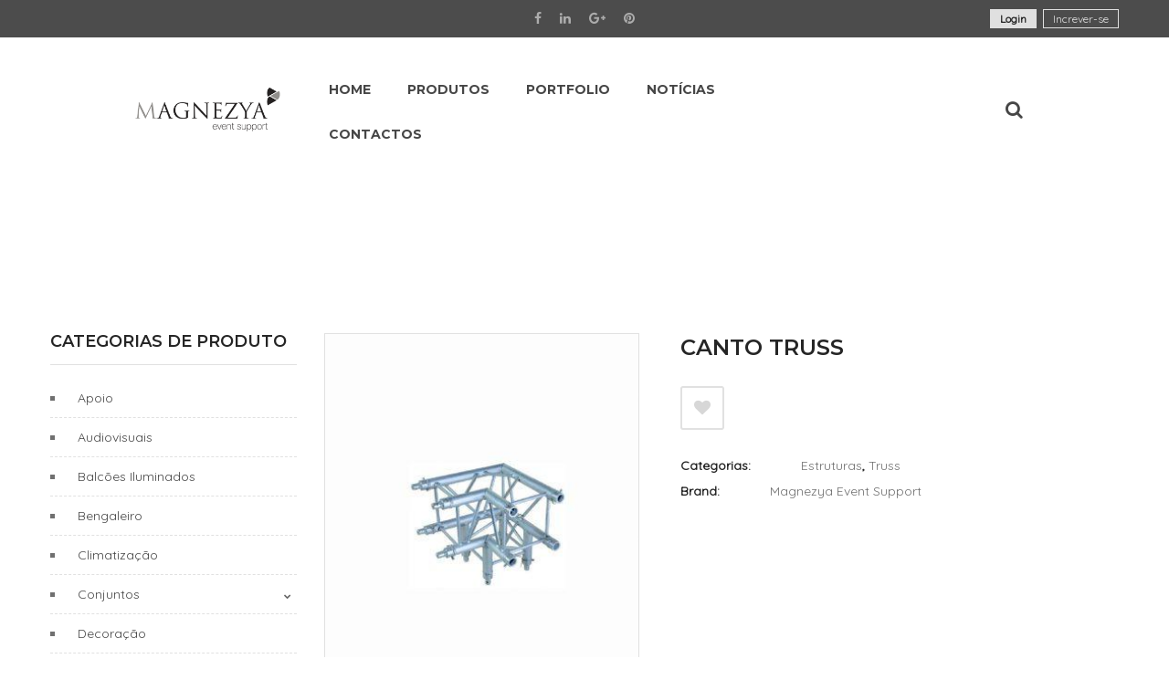

--- FILE ---
content_type: text/html; charset=UTF-8
request_url: https://magnezya.pt/produto/aluguer-canto-truss-alugar-eventos/
body_size: 22740
content:
<!DOCTYPE html>
<html lang="en-US" >
<!--<![endif]-->
<head >
	<meta charset="UTF-8">
	<meta name="viewport" content="width=device-width">
	<link rel="profile" href="http://gmpg.org/xfn/11">
	<link rel="pingback" href="https://magnezya.pt/xmlrpc.php">
						<script>document.documentElement.className = document.documentElement.className + ' yes-js js_active js'</script>
			<meta name='robots' content='index, follow, max-image-preview:large, max-snippet:-1, max-video-preview:-1' />
	<style>img:is([sizes="auto" i], [sizes^="auto," i]) { contain-intrinsic-size: 3000px 1500px }</style>
	
	<!-- This site is optimized with the Yoast SEO plugin v25.5 - https://yoast.com/wordpress/plugins/seo/ -->
	<title>Aluguer Canto Truss 90º 3 Vias Alugar Eventos I Magnezya Event Support</title>
	<meta name="description" content="Aluguer Canto Truss 90º 3 Vias Alugar Eventos. Conjugar: Base Truss. Canto Truss 90º 2 Vias, Canto Truss T 3 Vias. Trave Truss e Truss Box." />
	<link rel="canonical" href="https://magnezya.pt/produto/aluguer-canto-truss-alugar-eventos/" />
	<meta property="og:locale" content="pt_PT" />
	<meta property="og:type" content="article" />
	<meta property="og:title" content="Aluguer Canto Truss 90º 3 Vias Alugar Eventos I Magnezya Event Support" />
	<meta property="og:description" content="Aluguer Canto Truss 90º 3 Vias Alugar Eventos. Conjugar: Base Truss. Canto Truss 90º 2 Vias, Canto Truss T 3 Vias. Trave Truss e Truss Box." />
	<meta property="og:url" content="https://magnezya.pt/produto/aluguer-canto-truss-alugar-eventos/" />
	<meta property="og:site_name" content="Magnezya Event Support" />
	<meta property="article:publisher" content="https://www.facebook.com/Magnezya-296994113742501/" />
	<meta property="article:modified_time" content="2025-09-11T13:09:26+00:00" />
	<meta property="og:image" content="https://magnezya.pt/wp-content/uploads/2017/11/Aluguer-Canto-Truss-Alugar-Eventos.-Magnezya-Even-Support.jpg" />
	<meta property="og:image:width" content="338" />
	<meta property="og:image:height" content="400" />
	<meta property="og:image:type" content="image/jpeg" />
	<meta name="twitter:card" content="summary_large_image" />
	<meta name="twitter:label1" content="Tempo estimado de leitura" />
	<meta name="twitter:data1" content="1 minuto" />
	<script type="application/ld+json" class="yoast-schema-graph">{"@context":"https://schema.org","@graph":[{"@type":"WebPage","@id":"https://magnezya.pt/produto/aluguer-canto-truss-alugar-eventos/","url":"https://magnezya.pt/produto/aluguer-canto-truss-alugar-eventos/","name":"Aluguer Canto Truss 90º 3 Vias Alugar Eventos I Magnezya Event Support","isPartOf":{"@id":"https://magnezya.pt/#website"},"primaryImageOfPage":{"@id":"https://magnezya.pt/produto/aluguer-canto-truss-alugar-eventos/#primaryimage"},"image":{"@id":"https://magnezya.pt/produto/aluguer-canto-truss-alugar-eventos/#primaryimage"},"thumbnailUrl":"https://magnezya.pt/wp-content/uploads/2017/11/Aluguer-Canto-Truss-Alugar-Eventos.-Magnezya-Even-Support.jpg","datePublished":"2017-11-06T00:06:02+00:00","dateModified":"2025-09-11T13:09:26+00:00","description":"Aluguer Canto Truss 90º 3 Vias Alugar Eventos. Conjugar: Base Truss. Canto Truss 90º 2 Vias, Canto Truss T 3 Vias. Trave Truss e Truss Box.","breadcrumb":{"@id":"https://magnezya.pt/produto/aluguer-canto-truss-alugar-eventos/#breadcrumb"},"inLanguage":"pt-PT","potentialAction":[{"@type":"ReadAction","target":["https://magnezya.pt/produto/aluguer-canto-truss-alugar-eventos/"]}]},{"@type":"ImageObject","inLanguage":"pt-PT","@id":"https://magnezya.pt/produto/aluguer-canto-truss-alugar-eventos/#primaryimage","url":"https://magnezya.pt/wp-content/uploads/2017/11/Aluguer-Canto-Truss-Alugar-Eventos.-Magnezya-Even-Support.jpg","contentUrl":"https://magnezya.pt/wp-content/uploads/2017/11/Aluguer-Canto-Truss-Alugar-Eventos.-Magnezya-Even-Support.jpg","width":338,"height":400,"caption":"Aluguer Canto Truss Alugar Eventos. Magnezya Even Support"},{"@type":"BreadcrumbList","@id":"https://magnezya.pt/produto/aluguer-canto-truss-alugar-eventos/#breadcrumb","itemListElement":[{"@type":"ListItem","position":1,"name":"Início","item":"https://magnezya.pt/"},{"@type":"ListItem","position":2,"name":"Produtos","item":"https://magnezya.pt/shop/aluguer-produtos-alugar-eventos-magnezya/"},{"@type":"ListItem","position":3,"name":"Canto Truss"}]},{"@type":"WebSite","@id":"https://magnezya.pt/#website","url":"https://magnezya.pt/","name":"Magnezya Event Support","description":"Aluguer Mobiliário | Magnezya Event Support","potentialAction":[{"@type":"SearchAction","target":{"@type":"EntryPoint","urlTemplate":"https://magnezya.pt/?s={search_term_string}"},"query-input":{"@type":"PropertyValueSpecification","valueRequired":true,"valueName":"search_term_string"}}],"inLanguage":"pt-PT"}]}</script>
	<!-- / Yoast SEO plugin. -->


<link rel='dns-prefetch' href='//code.jquery.com' />
<link rel='dns-prefetch' href='//fonts.googleapis.com' />
<link rel="alternate" type="application/rss+xml" title="Magnezya Event Support &raquo; Feed" href="https://magnezya.pt/feed/" />
<link rel="alternate" type="application/rss+xml" title="Magnezya Event Support &raquo; Feed de comentários" href="https://magnezya.pt/comments/feed/" />
<script type="text/javascript">
/* <![CDATA[ */
window._wpemojiSettings = {"baseUrl":"https:\/\/s.w.org\/images\/core\/emoji\/16.0.1\/72x72\/","ext":".png","svgUrl":"https:\/\/s.w.org\/images\/core\/emoji\/16.0.1\/svg\/","svgExt":".svg","source":{"concatemoji":"https:\/\/magnezya.pt\/wp-includes\/js\/wp-emoji-release.min.js?ver=6.8.3"}};
/*! This file is auto-generated */
!function(s,n){var o,i,e;function c(e){try{var t={supportTests:e,timestamp:(new Date).valueOf()};sessionStorage.setItem(o,JSON.stringify(t))}catch(e){}}function p(e,t,n){e.clearRect(0,0,e.canvas.width,e.canvas.height),e.fillText(t,0,0);var t=new Uint32Array(e.getImageData(0,0,e.canvas.width,e.canvas.height).data),a=(e.clearRect(0,0,e.canvas.width,e.canvas.height),e.fillText(n,0,0),new Uint32Array(e.getImageData(0,0,e.canvas.width,e.canvas.height).data));return t.every(function(e,t){return e===a[t]})}function u(e,t){e.clearRect(0,0,e.canvas.width,e.canvas.height),e.fillText(t,0,0);for(var n=e.getImageData(16,16,1,1),a=0;a<n.data.length;a++)if(0!==n.data[a])return!1;return!0}function f(e,t,n,a){switch(t){case"flag":return n(e,"\ud83c\udff3\ufe0f\u200d\u26a7\ufe0f","\ud83c\udff3\ufe0f\u200b\u26a7\ufe0f")?!1:!n(e,"\ud83c\udde8\ud83c\uddf6","\ud83c\udde8\u200b\ud83c\uddf6")&&!n(e,"\ud83c\udff4\udb40\udc67\udb40\udc62\udb40\udc65\udb40\udc6e\udb40\udc67\udb40\udc7f","\ud83c\udff4\u200b\udb40\udc67\u200b\udb40\udc62\u200b\udb40\udc65\u200b\udb40\udc6e\u200b\udb40\udc67\u200b\udb40\udc7f");case"emoji":return!a(e,"\ud83e\udedf")}return!1}function g(e,t,n,a){var r="undefined"!=typeof WorkerGlobalScope&&self instanceof WorkerGlobalScope?new OffscreenCanvas(300,150):s.createElement("canvas"),o=r.getContext("2d",{willReadFrequently:!0}),i=(o.textBaseline="top",o.font="600 32px Arial",{});return e.forEach(function(e){i[e]=t(o,e,n,a)}),i}function t(e){var t=s.createElement("script");t.src=e,t.defer=!0,s.head.appendChild(t)}"undefined"!=typeof Promise&&(o="wpEmojiSettingsSupports",i=["flag","emoji"],n.supports={everything:!0,everythingExceptFlag:!0},e=new Promise(function(e){s.addEventListener("DOMContentLoaded",e,{once:!0})}),new Promise(function(t){var n=function(){try{var e=JSON.parse(sessionStorage.getItem(o));if("object"==typeof e&&"number"==typeof e.timestamp&&(new Date).valueOf()<e.timestamp+604800&&"object"==typeof e.supportTests)return e.supportTests}catch(e){}return null}();if(!n){if("undefined"!=typeof Worker&&"undefined"!=typeof OffscreenCanvas&&"undefined"!=typeof URL&&URL.createObjectURL&&"undefined"!=typeof Blob)try{var e="postMessage("+g.toString()+"("+[JSON.stringify(i),f.toString(),p.toString(),u.toString()].join(",")+"));",a=new Blob([e],{type:"text/javascript"}),r=new Worker(URL.createObjectURL(a),{name:"wpTestEmojiSupports"});return void(r.onmessage=function(e){c(n=e.data),r.terminate(),t(n)})}catch(e){}c(n=g(i,f,p,u))}t(n)}).then(function(e){for(var t in e)n.supports[t]=e[t],n.supports.everything=n.supports.everything&&n.supports[t],"flag"!==t&&(n.supports.everythingExceptFlag=n.supports.everythingExceptFlag&&n.supports[t]);n.supports.everythingExceptFlag=n.supports.everythingExceptFlag&&!n.supports.flag,n.DOMReady=!1,n.readyCallback=function(){n.DOMReady=!0}}).then(function(){return e}).then(function(){var e;n.supports.everything||(n.readyCallback(),(e=n.source||{}).concatemoji?t(e.concatemoji):e.wpemoji&&e.twemoji&&(t(e.twemoji),t(e.wpemoji)))}))}((window,document),window._wpemojiSettings);
/* ]]> */
</script>
<style id='wp-emoji-styles-inline-css' type='text/css'>

	img.wp-smiley, img.emoji {
		display: inline !important;
		border: none !important;
		box-shadow: none !important;
		height: 1em !important;
		width: 1em !important;
		margin: 0 0.07em !important;
		vertical-align: -0.1em !important;
		background: none !important;
		padding: 0 !important;
	}
</style>
<link rel='stylesheet' id='wp-block-library-css' href='https://magnezya.pt/wp-includes/css/dist/block-library/style.min.css?ver=6.8.3' type='text/css' media='all' />
<style id='classic-theme-styles-inline-css' type='text/css'>
/*! This file is auto-generated */
.wp-block-button__link{color:#fff;background-color:#32373c;border-radius:9999px;box-shadow:none;text-decoration:none;padding:calc(.667em + 2px) calc(1.333em + 2px);font-size:1.125em}.wp-block-file__button{background:#32373c;color:#fff;text-decoration:none}
</style>
<link rel='stylesheet' id='jquery-selectBox-css' href='https://magnezya.pt/wp-content/plugins/yith-woocommerce-wishlist/assets/css/jquery.selectBox.css?ver=1.2.0' type='text/css' media='all' />
<link rel='stylesheet' id='woocommerce_prettyPhoto_css-css' href='//magnezya.pt/wp-content/plugins/woocommerce/assets/css/prettyPhoto.css?ver=3.1.6' type='text/css' media='all' />
<link rel='stylesheet' id='yith-wcwl-main-css' href='https://magnezya.pt/wp-content/plugins/yith-woocommerce-wishlist/assets/css/style.css?ver=4.7.0' type='text/css' media='all' />
<style id='yith-wcwl-main-inline-css' type='text/css'>
 :root { --rounded-corners-radius: 16px; --add-to-cart-rounded-corners-radius: 16px; --color-headers-background: #F4F4F4; --feedback-duration: 3s } 
 :root { --rounded-corners-radius: 16px; --add-to-cart-rounded-corners-radius: 16px; --color-headers-background: #F4F4F4; --feedback-duration: 3s } 
</style>
<style id='global-styles-inline-css' type='text/css'>
:root{--wp--preset--aspect-ratio--square: 1;--wp--preset--aspect-ratio--4-3: 4/3;--wp--preset--aspect-ratio--3-4: 3/4;--wp--preset--aspect-ratio--3-2: 3/2;--wp--preset--aspect-ratio--2-3: 2/3;--wp--preset--aspect-ratio--16-9: 16/9;--wp--preset--aspect-ratio--9-16: 9/16;--wp--preset--color--black: #000000;--wp--preset--color--cyan-bluish-gray: #abb8c3;--wp--preset--color--white: #ffffff;--wp--preset--color--pale-pink: #f78da7;--wp--preset--color--vivid-red: #cf2e2e;--wp--preset--color--luminous-vivid-orange: #ff6900;--wp--preset--color--luminous-vivid-amber: #fcb900;--wp--preset--color--light-green-cyan: #7bdcb5;--wp--preset--color--vivid-green-cyan: #00d084;--wp--preset--color--pale-cyan-blue: #8ed1fc;--wp--preset--color--vivid-cyan-blue: #0693e3;--wp--preset--color--vivid-purple: #9b51e0;--wp--preset--gradient--vivid-cyan-blue-to-vivid-purple: linear-gradient(135deg,rgba(6,147,227,1) 0%,rgb(155,81,224) 100%);--wp--preset--gradient--light-green-cyan-to-vivid-green-cyan: linear-gradient(135deg,rgb(122,220,180) 0%,rgb(0,208,130) 100%);--wp--preset--gradient--luminous-vivid-amber-to-luminous-vivid-orange: linear-gradient(135deg,rgba(252,185,0,1) 0%,rgba(255,105,0,1) 100%);--wp--preset--gradient--luminous-vivid-orange-to-vivid-red: linear-gradient(135deg,rgba(255,105,0,1) 0%,rgb(207,46,46) 100%);--wp--preset--gradient--very-light-gray-to-cyan-bluish-gray: linear-gradient(135deg,rgb(238,238,238) 0%,rgb(169,184,195) 100%);--wp--preset--gradient--cool-to-warm-spectrum: linear-gradient(135deg,rgb(74,234,220) 0%,rgb(151,120,209) 20%,rgb(207,42,186) 40%,rgb(238,44,130) 60%,rgb(251,105,98) 80%,rgb(254,248,76) 100%);--wp--preset--gradient--blush-light-purple: linear-gradient(135deg,rgb(255,206,236) 0%,rgb(152,150,240) 100%);--wp--preset--gradient--blush-bordeaux: linear-gradient(135deg,rgb(254,205,165) 0%,rgb(254,45,45) 50%,rgb(107,0,62) 100%);--wp--preset--gradient--luminous-dusk: linear-gradient(135deg,rgb(255,203,112) 0%,rgb(199,81,192) 50%,rgb(65,88,208) 100%);--wp--preset--gradient--pale-ocean: linear-gradient(135deg,rgb(255,245,203) 0%,rgb(182,227,212) 50%,rgb(51,167,181) 100%);--wp--preset--gradient--electric-grass: linear-gradient(135deg,rgb(202,248,128) 0%,rgb(113,206,126) 100%);--wp--preset--gradient--midnight: linear-gradient(135deg,rgb(2,3,129) 0%,rgb(40,116,252) 100%);--wp--preset--font-size--small: 13px;--wp--preset--font-size--medium: 20px;--wp--preset--font-size--large: 36px;--wp--preset--font-size--x-large: 42px;--wp--preset--spacing--20: 0.44rem;--wp--preset--spacing--30: 0.67rem;--wp--preset--spacing--40: 1rem;--wp--preset--spacing--50: 1.5rem;--wp--preset--spacing--60: 2.25rem;--wp--preset--spacing--70: 3.38rem;--wp--preset--spacing--80: 5.06rem;--wp--preset--shadow--natural: 6px 6px 9px rgba(0, 0, 0, 0.2);--wp--preset--shadow--deep: 12px 12px 50px rgba(0, 0, 0, 0.4);--wp--preset--shadow--sharp: 6px 6px 0px rgba(0, 0, 0, 0.2);--wp--preset--shadow--outlined: 6px 6px 0px -3px rgba(255, 255, 255, 1), 6px 6px rgba(0, 0, 0, 1);--wp--preset--shadow--crisp: 6px 6px 0px rgba(0, 0, 0, 1);}:where(.is-layout-flex){gap: 0.5em;}:where(.is-layout-grid){gap: 0.5em;}body .is-layout-flex{display: flex;}.is-layout-flex{flex-wrap: wrap;align-items: center;}.is-layout-flex > :is(*, div){margin: 0;}body .is-layout-grid{display: grid;}.is-layout-grid > :is(*, div){margin: 0;}:where(.wp-block-columns.is-layout-flex){gap: 2em;}:where(.wp-block-columns.is-layout-grid){gap: 2em;}:where(.wp-block-post-template.is-layout-flex){gap: 1.25em;}:where(.wp-block-post-template.is-layout-grid){gap: 1.25em;}.has-black-color{color: var(--wp--preset--color--black) !important;}.has-cyan-bluish-gray-color{color: var(--wp--preset--color--cyan-bluish-gray) !important;}.has-white-color{color: var(--wp--preset--color--white) !important;}.has-pale-pink-color{color: var(--wp--preset--color--pale-pink) !important;}.has-vivid-red-color{color: var(--wp--preset--color--vivid-red) !important;}.has-luminous-vivid-orange-color{color: var(--wp--preset--color--luminous-vivid-orange) !important;}.has-luminous-vivid-amber-color{color: var(--wp--preset--color--luminous-vivid-amber) !important;}.has-light-green-cyan-color{color: var(--wp--preset--color--light-green-cyan) !important;}.has-vivid-green-cyan-color{color: var(--wp--preset--color--vivid-green-cyan) !important;}.has-pale-cyan-blue-color{color: var(--wp--preset--color--pale-cyan-blue) !important;}.has-vivid-cyan-blue-color{color: var(--wp--preset--color--vivid-cyan-blue) !important;}.has-vivid-purple-color{color: var(--wp--preset--color--vivid-purple) !important;}.has-black-background-color{background-color: var(--wp--preset--color--black) !important;}.has-cyan-bluish-gray-background-color{background-color: var(--wp--preset--color--cyan-bluish-gray) !important;}.has-white-background-color{background-color: var(--wp--preset--color--white) !important;}.has-pale-pink-background-color{background-color: var(--wp--preset--color--pale-pink) !important;}.has-vivid-red-background-color{background-color: var(--wp--preset--color--vivid-red) !important;}.has-luminous-vivid-orange-background-color{background-color: var(--wp--preset--color--luminous-vivid-orange) !important;}.has-luminous-vivid-amber-background-color{background-color: var(--wp--preset--color--luminous-vivid-amber) !important;}.has-light-green-cyan-background-color{background-color: var(--wp--preset--color--light-green-cyan) !important;}.has-vivid-green-cyan-background-color{background-color: var(--wp--preset--color--vivid-green-cyan) !important;}.has-pale-cyan-blue-background-color{background-color: var(--wp--preset--color--pale-cyan-blue) !important;}.has-vivid-cyan-blue-background-color{background-color: var(--wp--preset--color--vivid-cyan-blue) !important;}.has-vivid-purple-background-color{background-color: var(--wp--preset--color--vivid-purple) !important;}.has-black-border-color{border-color: var(--wp--preset--color--black) !important;}.has-cyan-bluish-gray-border-color{border-color: var(--wp--preset--color--cyan-bluish-gray) !important;}.has-white-border-color{border-color: var(--wp--preset--color--white) !important;}.has-pale-pink-border-color{border-color: var(--wp--preset--color--pale-pink) !important;}.has-vivid-red-border-color{border-color: var(--wp--preset--color--vivid-red) !important;}.has-luminous-vivid-orange-border-color{border-color: var(--wp--preset--color--luminous-vivid-orange) !important;}.has-luminous-vivid-amber-border-color{border-color: var(--wp--preset--color--luminous-vivid-amber) !important;}.has-light-green-cyan-border-color{border-color: var(--wp--preset--color--light-green-cyan) !important;}.has-vivid-green-cyan-border-color{border-color: var(--wp--preset--color--vivid-green-cyan) !important;}.has-pale-cyan-blue-border-color{border-color: var(--wp--preset--color--pale-cyan-blue) !important;}.has-vivid-cyan-blue-border-color{border-color: var(--wp--preset--color--vivid-cyan-blue) !important;}.has-vivid-purple-border-color{border-color: var(--wp--preset--color--vivid-purple) !important;}.has-vivid-cyan-blue-to-vivid-purple-gradient-background{background: var(--wp--preset--gradient--vivid-cyan-blue-to-vivid-purple) !important;}.has-light-green-cyan-to-vivid-green-cyan-gradient-background{background: var(--wp--preset--gradient--light-green-cyan-to-vivid-green-cyan) !important;}.has-luminous-vivid-amber-to-luminous-vivid-orange-gradient-background{background: var(--wp--preset--gradient--luminous-vivid-amber-to-luminous-vivid-orange) !important;}.has-luminous-vivid-orange-to-vivid-red-gradient-background{background: var(--wp--preset--gradient--luminous-vivid-orange-to-vivid-red) !important;}.has-very-light-gray-to-cyan-bluish-gray-gradient-background{background: var(--wp--preset--gradient--very-light-gray-to-cyan-bluish-gray) !important;}.has-cool-to-warm-spectrum-gradient-background{background: var(--wp--preset--gradient--cool-to-warm-spectrum) !important;}.has-blush-light-purple-gradient-background{background: var(--wp--preset--gradient--blush-light-purple) !important;}.has-blush-bordeaux-gradient-background{background: var(--wp--preset--gradient--blush-bordeaux) !important;}.has-luminous-dusk-gradient-background{background: var(--wp--preset--gradient--luminous-dusk) !important;}.has-pale-ocean-gradient-background{background: var(--wp--preset--gradient--pale-ocean) !important;}.has-electric-grass-gradient-background{background: var(--wp--preset--gradient--electric-grass) !important;}.has-midnight-gradient-background{background: var(--wp--preset--gradient--midnight) !important;}.has-small-font-size{font-size: var(--wp--preset--font-size--small) !important;}.has-medium-font-size{font-size: var(--wp--preset--font-size--medium) !important;}.has-large-font-size{font-size: var(--wp--preset--font-size--large) !important;}.has-x-large-font-size{font-size: var(--wp--preset--font-size--x-large) !important;}
:where(.wp-block-post-template.is-layout-flex){gap: 1.25em;}:where(.wp-block-post-template.is-layout-grid){gap: 1.25em;}
:where(.wp-block-columns.is-layout-flex){gap: 2em;}:where(.wp-block-columns.is-layout-grid){gap: 2em;}
:root :where(.wp-block-pullquote){font-size: 1.5em;line-height: 1.6;}
</style>
<link rel='stylesheet' id='mediaelement-css' href='https://magnezya.pt/wp-includes/js/mediaelement/mediaelementplayer-legacy.min.css?ver=4.2.17' type='text/css' media='all' />
<link rel='stylesheet' id='wp-mediaelement-css' href='https://magnezya.pt/wp-includes/js/mediaelement/wp-mediaelement.min.css?ver=6.8.3' type='text/css' media='all' />
<link rel='stylesheet' id='fvp-frontend-css' href='https://magnezya.pt/wp-content/plugins/featured-video-plus/styles/frontend.css?ver=2.3.3' type='text/css' media='all' />
<style id='woocommerce-inline-inline-css' type='text/css'>
.woocommerce form .form-row .required { visibility: visible; }
</style>
<link rel='stylesheet' id='brands-styles-css' href='https://magnezya.pt/wp-content/plugins/woocommerce/assets/css/brands.css?ver=10.0.5' type='text/css' media='all' />
<link rel='stylesheet' id='wow-fonts-default-css' href='https://fonts.googleapis.com/css?family=Montserrat:400,600,700' type='text/css' media='all' />
<link rel='stylesheet' id='wow-fonts-default-2-css' href='https://fonts.googleapis.com/css?family=Source+Sans+Pro:400,400i,600,600i,700,700i' type='text/css' media='all' />
<link rel='stylesheet' id='wow-fonts-family_font_body-css' href='https://fonts.googleapis.com/css?family=Quicksand:400' type='text/css' media='all' />
<link rel='stylesheet' id='wow-fonts-family_font_custom-css' href='https://fonts.googleapis.com/css?family=Montserrat:400' type='text/css' media='all' />
<link rel='stylesheet' id='wow-fonts-h1-font-css' href='https://fonts.googleapis.com/css?family=Montserrat:400' type='text/css' media='all' />
<link rel='stylesheet' id='wow-fonts-h2-font-css' href='https://fonts.googleapis.com/css?family=Montserrat:300' type='text/css' media='all' />
<link rel='stylesheet' id='wow-fonts-h3-font-css' href='https://fonts.googleapis.com/css?family=Montserrat:400' type='text/css' media='all' />
<link rel='stylesheet' id='wow-fonts-h4-font-css' href='https://fonts.googleapis.com/css?family=Montserrat:400' type='text/css' media='all' />
<link rel='stylesheet' id='wow-fonts-h5-font-css' href='https://fonts.googleapis.com/css?family=Montserrat:600' type='text/css' media='all' />
<link rel='stylesheet' id='wow-fonts-h6-font-css' href='https://fonts.googleapis.com/css?family=Montserrat:400' type='text/css' media='all' />
<link rel='stylesheet' id='wow-style-css' href='https://magnezya.pt/wp-content/themes/wow/style.css?ver=6.8.3' type='text/css' media='all' />
<!--[if lt IE 9]>
<link rel='stylesheet' id='wow-ie-css' href='https://magnezya.pt/wp-content/themes/wow/css/ie.css?ver=20131205' type='text/css' media='all' />
<![endif]-->
<link rel='stylesheet' id='bootstrap-css-css' href='https://magnezya.pt/wp-content/themes/wow/css/bootstrap.css?ver=6.8.3' type='text/css' media='all' />
<link rel='stylesheet' id='jquery-fancybox-css-css' href='https://magnezya.pt/wp-content/themes/wow/css/jquery.fancybox.css' type='text/css' media='all' />
<link rel='stylesheet' id='wow-style-template-css' href='https://magnezya.pt/wp-content/themes/wow/css/template.css?ver=6.8.3' type='text/css' media='all' />
<link rel='stylesheet' id='fontawesome-css-css' href='https://magnezya.pt/wp-content/themes/wow/css/font-awesome.css?ver=6.8.3' type='text/css' media='all' />
<link rel='stylesheet' id='icofont-css-css' href='https://magnezya.pt/wp-content/themes/wow/css/icofont.css?ver=6.8.3' type='text/css' media='all' />
<link rel='stylesheet' id='animate-css-css' href='https://magnezya.pt/wp-content/themes/wow/css/animate.css?ver=6.8.3' type='text/css' media='all' />
<link rel='stylesheet' id='simple-line-icons-css-css' href='https://magnezya.pt/wp-content/themes/wow/css/simple-line-icons.css?ver=6.8.3' type='text/css' media='all' />
<link rel='stylesheet' id='wow-woocommerce-css' href='https://magnezya.pt/wp-content/themes/wow/css/woocommerce.css?ver=6.8.3' type='text/css' media='all' />
<link rel='stylesheet' id='wow_custom_css-css' href='https://magnezya.pt/wp-content/themes/wow/css/custom.css?ver=6.8.3' type='text/css' media='all' />
<style id='wow_custom_css-inline-css' type='text/css'>
body.box-layout.page-id-28{background: #f3f3f3;}body.page-id-28{background: #f3f3f3;}body				{font-family: Quicksand ;font-size:14px;font-weight:400;}h1				{font-family: Montserrat ;font-size:36px;font-weight:400;}h2				{font-family: Montserrat ;font-size:30px;font-weight:300;}h3				{font-family: Montserrat ;font-size:25px;font-weight:400;}h4				{font-family: Montserrat ;font-size:20px;font-weight:400;}h5				{font-family: Montserrat ;font-size:14px;font-weight:600;}h6				{font-family: Montserrat ;font-size:14px;font-weight:400;}.page-id-28 #cart .mini-cart-items {background: #e0e0e0;}#cart .cart-popup .buttons .button.checkout {background: #e0e0e0;}.onsale{background: #e0e0e0;}#bin-topbar .login-top button[type="button"].bin-btn{background: #e0e0e0;}#bin-topbar .sign-up-top a{border: 1px solid #e0e0e0;color: #e0e0e0;}#bin-topbar .sign-up-top a:hover{background: #e0e0e0;}a:hover,.products-list.grid .product-wapper .products-content .yith-wcwl-wishlistaddedbrowse > a::before,.products-list.grid .product-wapper .products-content .yith-wcwl-wishlistexistsbrowse > a::before,.wrapper-benner.default .content-benner .btn-banner,.bin-woo-slider .owl-buttons .carousel-control:hover > i,.left-content-category .count-comment span.number,.star-rating span:before,.products-list.grid .product-wapper .products-content .price > span,.products-list.grid .product-wapper .products-content h3:hover a,.left-content-category .count-product span.number,.left-content-category .count-category span.number,#cart .cart-popup .mini_cart_item .remove:hover,#cart .icon-shop:hover,.wrapper-benner.layout1 .content-benner .title-banner h2,.wrapper-benner.layout1 .content-benner .number-banner,.wrapper-benner.layout1 .content-benner .btn-banner,.products-list.grid .product-wapper .products-content .yith-wcwl-add-to-wishlist .add_to_wishlist:hover::before,.products-list.grid .product-wapper .products-content .ajax_add_to_cart.added::before,.products-list.grid .product-wapper .products-content .ajax_add_to_cart:hover::before,.products-list.grid .product-wapper .products-content .product_type_grouped.added::before,.products-list.grid .product-wapper .products-content .product_type_grouped:hover::before,.products-list.grid .product-wapper .products-content .add_to_cart_button.added::before,.products-list.grid .product-wapper .products-content .add_to_cart_button:hover::before,.products-list.grid .product-wapper .products-content .price > ins,.products-list.grid .product-wapper:hover .products-content .product_type_grouped::before,.products-list.grid .product-wapper .products-thumb .quickview:hover::before,.bin-header .header-content .binAccount .menu li a:hover,.bin-navigation ul > li.level-0 .sub-menu li.level-1 .sub-menu a:hover,.bin-navigation ul > li.level-0.mega-menu .sub-menu li.level-1 > a:hover,.bin-navigation ul > li.level-0 .sub-menu li.level-1 a:hover,.home .bin-header .header-content .search-box:hover,.home .bin-header .bin-navigation ul > li.level-0 > a:hover,#bin-topbar .list-socials-link li a:hover,#bin-footer.footer-1 .section-footer1-2 .social-network li a:hover,#bin-footer.footer-1 .section-footer1-1 .menu li a:hover,#bin-footer.footer-1 .section-footer1-2 .bin-wraper-copyright .icon-cpy:hover span i,#bin-footer.footer-1 .section-footer1-2 .bin-wraper-copyright .icon-cpy .info-box .bottom-info p,#bin-footer.footer-1 .section-footer1-2 .bin-wraper-copyright .icon-cpy .info-box .info h3,.bin-navigation ul > li.level-0.current_page_item > a,.bin-header .header-content .search-box:hover,.bin-breadcrumb a:hover,.bin-header .bin-navigation ul > li.level-0 > a:hover,.heading-box h2 span,.bin-ourteam .ourteam-info .ourteam-customer-name:hover,.bin-ourteam .socials ul li a:hover,#bin-footer.footer-2 .email-box .hot-line span,#bin-footer.footer-2 .email-box h3,#bin-footer.footer-2 .address-box h3,#bin-footer.footer-2 .widget .menu li:hover a,.carousel-control:hover i,.bin-recent-post.layout-2 .post-content .entry-title a:hover,.bin-recent-post.layout-2 .post-content time span,.wrapper-benner.layout3 .content-benner .title-banner h2,.products-list.grid .product-wapper .products-content .yith-wcwl-wishlistaddedbrowse > a::before,.products-list.grid .product-wapper .products-content .yith-wcwl-wishlistexistsbrowse > a::before,#bin-footer.footer-1 .section-footer1-2 .bin-wraper-copyright .text-cpy a:hover,.bin-woo-countdown-slider.bin-woo-countdown-default .item-countdown span.text,.woo-no-slider .item-product-cat .item-title a:hover,.slider-home-2 .tparrows:hover::before,.bin-header.header-2 .categories-menu .menu > li.level-0 > a:hover,.bin-header.header-2 .email-box span span,.bin-header.header-2 .top-header .binAccount .menu li a:hover,.bin-header.header-2 .search-box button[type="submit"]:hover,.content_sortPagiBar .display li a.active,.content_sortPagiBar .display li a:hover,.bin-sidebar .widget.widget_layered_nav ul li a:hover,.bin-sidebar .widget.widget_layered_nav .product-categories li a:hover,.bin-sidebar .widget.widget_archive ul li a:hover,.bin-sidebar .widget.widget_archive .product-categories li a:hover,.bin-sidebar .widget.widget_categories ul li a:hover,.bin-sidebar .widget.widget_categories .product-categories li a:hover,.bin-sidebar .widget.widget_product_categories ul li a:hover,.bin-sidebar .widget.widget_product_categories .product-categories li a:hover,.bin-sidebar .widget.widget_price_filter ul li a:hover,.bin-sidebar .widget.widget_price_filter .product-categories li a:hover,.bin-sidebar .widget.bin_brand ul li a:hover,.bin-sidebar .widget.bin_brand .product-categories li a:hover,.bin-header.header-2 .bin-navigation-active .remove-megamenu::before,.widget_product_categories ul li.cat-parent .arrow:hover::before,.widget_product_categories ol li.cat-parent .arrow:hover::before,.bin_best_seller .content-best-seller .item-content h4 a:hover,.bin_best_seller .content-best-seller .item-content span,.bin_best_seller .content-best-seller .item-content > p > ins span,.bin_best_seller .content-best-seller .item-content span span,.products-list.list .product-wapper .products-thumb .quickview::before,.products-list.list .product-wapper .products-content .price > span,.products-list.list .product-wapper .products-content .price > ins,.products-list.list .product-wapper .products-content .product_type_external,.products-list.list .product-wapper .products-content .product_type_grouped,.products-list.list .product-wapper .products-content .add_to_cart_button,.products-list.list .product-wapper .products-content .yith-wcwl-add-to-wishlist .add_to_wishlist::before,.bin-woo-countdown-slider.bin-woo-countdown-default .item-countdown .product-countdown .countdown-content .countdown-section::before,#bin-main .widget.widget_search .form-content #searchsubmit:hover,.shop_table .product-subtotal span,.cate-post-content .grid-post .post-date .days,.cate-post-content .grid-post .post-content .entry-title a:hover,.bin-recent-post.layout-1 .wrapper-recent-post .post-content .entry-title a:hover,.bin-recent-post.layout-1 .wrapper-recent-post .post-content .entry-date time span,.navigation.paging-navigation .page-numbers:hover,.head-background-dark .bin-breadcrumb, .head-background-dark .bin-breadcrumb a,.head-background-dark #bin-main .page-title h1,.woocommerce-tabs .star-rating span:before,.bin-policies li,.quickview-container .tagged_as a:hover,.quickview-container .posted_in a:hover,.quickview-container .sku_wrapper a:hover,.quickview-container .cart .button,.quickview-container .yith-wcwl-add-to-wishlist .add_to_wishlist::before,.products-list.list .product-wapper .products-content .compare::before,#bin-topbar .login-top .modal-dialog .bin-modal-body p a:hover,#bin-topbar .login-top .modal-dialog .bin-modal .bin-modal-head .close,.post-single .top-single-post .entry-meta-link a:hover,.products-list.list .product-wapper .products-content h3 a:hover,.quickview-container .price ins span,.quickview-container .price,.widget_product_categories ul li a:hover,.widget_product_categories ol li a:hover,.single-product .BoxInfo .product_meta .sku_wrapper a:hover,.single-product .BoxInfo .product_meta .posted_in a:hover,.single-product .BoxInfo .product_meta .tagged_as a:hover,.single-product .BoxInfo .price,.woocommerce-checkout .order-total .woocommerce-Price-amount,.bin-portfolio .portfolio-tab ul li.selected,.woocommerce-account .woocommerce-MyAccount-content a,.bin-portfolio .portfolio-tab ul li:hover,.bin-recent-post.layout-3 article .post-content .entry-title a:hover,.single-product .BoxInfo .social-icon .social-share a:hover::before,.bin-portfolio .portfolio-container .portfolio-item-inner:hover .pitem-text h3 a:hover,.single-product .entry-summary .price ins span,#bin-footer.footer-3 .section-footer3-2 .menu li a:hover,.entry-title:hover a,#bin-footer.footer-3 .bingo-newsletter-3 .content-newsletter input[type="submit"]:hover,.products-list.grid .product-wapper .products-content .price,#bin-topbar .topbar-menu .widget-title:hover{color: #e0e0e0;}.bin-breadcrumb,.bin-breadcrumb a,.archive.woocommerce.head-background-dark .bin-breadcrumb,.archive.woocommerce.head-background-dark .bin-breadcrumb a,.archive.woocommerce.head-background-dark #bin-main .page-title h1,.products-list.grid .product-wapper .products-content .button:hover::before,.woocommerce-cart .cart_totals h2,.woocommerce-cart .woocommerce .product-subtotal span,.woocommerce-cart .woocommerce .product-price span,.woocommerce-cart .woocommerce > form .shop_table .cart_item .product-remove a.remove,.shop_table .product-subtotal span,.shop_table .product-price span,.woocommerce-wishlist .woocommerce table.wishlist_table tbody tr td a.remove.remove_from_wishlist,#bin-main .page-title h1,.woocommerce-wishlist .woocommerce table.wishlist_table tbody tr td.product-name a:hover,.woocommerce-checkout form.woocommerce-checkout .border-box table.shop_table > tbody > tr > td .product-quantity,#order_review .order-total span,.woocommerce-checkout form.woocommerce-checkout .border-box #order_review_heading,.checkout.woocommerce-checkout label .required,.woocommerce-checkout .woocommerce .woocommerce-info > a,.cate-post-content .list-post .post-content .entry-title a:hover,.cate-post-content .list-post .post-date .days,.woocommerce .woocommerce-MyAccount-content > p:first-child a:hover,.woocommerce .woocommerce-MyAccount-content p a:hover,.woocommerce .woocommerce-MyAccount-navigation ul li.is-active a,.woocommerce .woocommerce-MyAccount-navigation ul li a:hover,.quickview-container .slider_img_productd .carousel-control:hover,.related .product-button .button:before,.products-list.grid .product-wapper .products-content .price span,.quickview-container .cart .button:hover,#bin-topbar .sign-out-top a,.bin-header.header-4 #cart .icon-shop:hover,.bin-header.header-4 .binAccount:hover,.bin-header .header-content .binAccount:hover > .bin-icon i,.bin-header.header-4 .bingo-menu-wrapper .bin-navigation ul > li.level-0.current-menu-parent .current-menu-item > a,.bin-header.header-4 .bingo-menu-wrapper .bin-navigation ul > li.level-0.current-menu-parent > a,.bin-header.header-3 .bingo-menu-wrapper .bin-navigation ul > li.level-0.current-menu-parent .current-menu-item > a,.bin-header.header-3 .bingo-menu-wrapper .bin-navigation ul > li.level-0.current-menu-parent > a,.bin-woo-container-slider.bin-woo-container-slider--2 .wrap-bg:hover .item-title a,.bin-woo-tab-cat.bin-woo-tab-cat--1 .top-tab-slider .nav-tabs li.active a,.bin-woo-tab-cat.bin-woo-tab-cat--1 .top-tab-slider .nav-tabs li:hover a,.bin-policy.bin-policy--2 .bin-policy-link:hover,#bin-footer.footer-4 .section-footer4-2 .bin-social-network ul li a:hover,#bin-footer.footer-4 .menu li a:hover,#bin-footer.footer-2 .social-network li a:hover{color: #e0e0e0;}.quickview-container .social-icon .social-share a:hover,.post-single .social-icon .social-share a:hover,#respond .comment-form .form-submit input,.wowtooltip,.back-top:hover,.bin-woo-slider.slider-layout-2 .item-product .product-wapper .products-content .add-links-wrap .product-button .yith-wcwl-add-to-wishlist .add_to_wishlist:hover::before,.bin-woo-slider.slider-layout-2 .item-product .product-wapper .products-content .add-links-wrap .product-button .add_to_cart_button:hover,#bin-main .widget.widget_search .form-content::before,.bingo-newsletter-2 .content-newsletter input[type="submit"],#cart .mini-cart-items,.contact-1:hover figure,#bin_slider_price,.woocommerce form.login .form-row::before,.woocommerce form.register .form-row::before,.quickview-container .yith-wcwl-wishlistexistsbrowse > a::before,.quickview-container .yith-wcwl-wishlistaddedbrowse > a::before,.single-product .BoxInfo .single_add_to_cart_button,.widget.widget_categories ul li > a:hover::before,.tagcloud a:after,.products-list.list .product-wapper .products-content .product_type_variable,.shop_table .quantity .plus:hover,.shop_table .quantity .minus:hover,.quickview-container .yith-wcwl-add-to-wishlist .add_to_wishlist:hover::before,#bin-topbar .login-top .modal-dialog .bin-modal-body input[type="submit"],.cart-collaterals .wc-proceed-to-checkout a,.bin-header.header-2 .top-header,.products-list.list .product-wapper .products-content .product_type_external.added,.products-list.list .product-wapper .products-content .product_type_external:hover,.products-list.list .product-wapper .products-content .product_type_grouped.added,.products-list.list .product-wapper .products-content .product_type_grouped:hover,.products-list.list .product-wapper .products-content .add_to_cart_button.added,.products-list.list .product-wapper .products-content .add_to_cart_button:hover,.products-list.list .product-wapper .products-content .yith-wcwl-wishlistexistsbrowse > a::before,.products-list.list .product-wapper .products-content .yith-wcwl-wishlistaddedbrowse > a::before,.products-list.list .product-wapper .products-content .yith-wcwl-add-to-wishlist .add_to_wishlist:hover::before,.bin-header.header-2 .content-head .bingo-menu-wrapper .navbar-toggle:hover .icon-bar,.bin-woo-countdown-slider.bin-woo-countdown-default .item-countdown .product-countdown .countdown-content > span .countdown-amount::before,.bin-woo-countdown-slider.bin-woo-countdown-default .item-countdown .product-countdown .countdown-content > span,.bin-woo-slider.slider-layout-2 .product .product-wapper .products-content .add-links-wrap .product-button .add_to_cart_button:hover,.bin-woo-slider.slider-layout-2 .product .product-wapper .products-content .add-links-wrap .product-button .yith-wcwl-add-to-wishlist .yith-wcwl-wishlistexistsbrowse a::before,.bin-woo-slider.slider-layout-2 .product .product-wapper .products-content .add-links-wrap .product-button .yith-wcwl-add-to-wishlist .yith-wcwl-wishlistaddedbrowse a::before,.bin-recent-post.layout-2 .post-content .btn-read-more a:hover,.left-content-category .title-block h2::before,.wrapper-form input[type="submit"]:hover,.bin-woo-slider.slider-layout-2 .item-product .product-wapper .products-content .add-links-wrap .product-button .yith-wcwl-add-to-wishlist .yith-wcwl-wishlistexistsbrowse a::before,.bin-woo-slider.slider-layout-2 .item-product .product-wapper .products-content .add-links-wrap .product-button .yith-wcwl-add-to-wishlist .yith-wcwl-wishlistaddedbrowse a::before,.products-list.list .product-wapper .products-thumb .quickview:hover::before,.bingo-newsletter .content-newsletter input[type="submit"],#bin-footer.footer-1 .section-footer1-1 .bin-btn-1 a,.wrapper-benner.layout1 .content-benner .btn-banner:hover,.wrapper-benner.default .content-benner .btn-banner:hover,.vc_tta-container h2::before, .title-block h2::before,.post-single .social-share ul li a:hover,.woocommerce-page .return-to-shop a,.products-list.list .product-wapper .products-content .compare.added::before,.products-list.list .product-wapper .products-content .compare:hover::before,.post-single .comment-respond .form-submit input:hover,.woocommerce .woocommerce-MyAccount-content .address a:hover,.woocommerce .woocommerce-MyAccount-content .edit-account .form-row::before,.single-product .woocommerce-tabs .form-submit .submit,.woocommerce .woocommerce-MyAccount-content input[name="save_account_details"],.woocommerce-account #customer_login input[type="submit"],.woocommerce-checkout .place-order input[type="submit"],.shop_table .coupon input[type="submit"]:hover,.bin-header.header-3,.bin-woo-tab-cat .nav-tabs li > a:after,.woocommerce-wishlist .woocommerce table.wishlist_table tbody .product-add-to-cart a,.woocommerce-checkout .woocommerce .login .form-row input[type="submit"],.woocommerce-checkout .checkout_coupon .form-row input[type="submit"],.bin-navigation ul > li.level-0 .sub-menu li.level-1 .sub-menu a:hover:before,.bingo-newsletter-2 .content-newsletter input[type="submit"]:hover,.quickview-container .slider_img_productd .carousel-indicators li.active,.bin-navigation ul > li.level-0.mega-menu .sub-menu li.level-1 > a:before{background-color: #e0e0e0;}.bin-woo-slider.slider-layout-2 .item-product .product-wapper .products-content .add-links-wrap .product-button .ajax_add_to_cart,.bin-woo-slider.slider-layout-2 .item-product .product-wapper .products-content .add-links-wrap .product-button .product_type_grouped,.bin-woo-slider.slider-layout-2 .item-product .product-wapper .products-content .add-links-wrap .product-button .add_to_cart_button,.woocommerce .woocommerce-MyAccount-content form .form-row::before,.woocommerce .woocommerce-MyAccount-content input[name="save_address"],.woocommerce form.register .form-row.form-row-wide::before,.woocommerce form.login .form-row.form-row-wide::before,.cate-post-content .list-post .post-content .post-btn .post-btn-more:hover,.vgwc-featured,#bin-footer.footer-4 .bingo-newsletter-4 .content-newsletter input[type="submit"],.cate-post-content .grid-post .post-content .read-more:hover,.single-product .BoxInfo .cart.variations_form > table tr td.value .reset_variations{background-color: #e0e0e0;}.bin-woo-slider.slider-layout-2 .item-product .product-wapper .products-content .add-links-wrap .product-button .add_to_cart_button{background: #252525;}#cart .cart-popup,.bin-policies li,.tagcloud a:hover,.section5-home-2 div.wpcf7-mail-sent-ok,.section5-home-2 div.wpcf7-validation-errors,.woocommerce .woocommerce-MyAccount-navigation,.shop_table .coupon input[type="submit"],.woocommerce-cart .woocommerce > form .shop_table .cart_item .product-thumbnail a img,.woocommerce-cart .woocommerce .cart_totals,.woocommerce-cart .cart_totals .shop_table tr,.bin-breadcrumb .delimiter,.shop_table input[name="update_cart"],.woocommerce-checkout .woocommerce .login,.woocommerce-checkout .checkout_coupon,.woocommerce-checkout form.woocommerce-checkout .border-box table.shop_table > thead > tr > th,.woocommerce-checkout form.woocommerce-checkout .border-box,.checkout.woocommerce-checkout input.input-text:focus,.quickview-container .slider_img_productd .carousel-indicators li,.contents-detail .images .image-additional .owl-stage > div .img-thumbnail.active,.contents-detail .images .image-additional .owl-stage > div .img-thumbnail:hover,#bin-topbar .login-top .modal-dialog .bin-modal-body p input[type="password"]:focus,#bin-topbar .login-top .modal-dialog .bin-modal-body p input[type="text"]:focus,.head-background-dark .bin-breadcrumb .delimiter,.bin-header.header-2 .top-header .binAccount .menu,.bingo-newsletter-2 .content-newsletter input[type="email"],#cart .cart-popup .mini_cart_item:hover,.woocommerce-checkout .woocommerce .woocommerce-info,.wrapper-benner.layout1 .content-benner .btn-banner,#yith-wcwl-popup-message,.title-block-2 h2::before,.bin-woo-container-slider.bin-woo-container-slider--2 .wrap-bg:hover,.bin-policy.bin-policy--2 .bin-policy-link:hover,.bin-woo-slider.slider-layout--4 .view-all:hover,#bin-footer.footer-3 .bin-social-network  ul li a:hover,.archive.woocommerce.head-background-dark .bin-breadcrumb .delimiter,.woocommerce-wishlist .woocommerce table.wishlist_table tr td.product-thumbnail img:hover,.bin-header .header-content .binAccount .menu{border-color: #e0e0e0}.bin-recent-post.layout-default .post:hover .entry-title,.bin-woo-categories-container .content-category .item-product-cat .wrapper .item-image a::before,.bin-woo-categories-container .content-category .item-product-cat .wrapper:hover .item-image a::before,.bin-woo-categories-container .content-category .item-product-cat .wrapper .item-title{background-color: rgba(224,224,224, 0.7);}.bin-instagram.layout-1 .instagram::before,.bin-woo-container-slider.bin-woo-container-slider--1 a::before,.bin-recent-post.layout-default .post-content time{background-color: rgba(224,224,224, 0.75);}.search-overlay{background-color: rgba(224,224,224, 0.95);}#bin_slider_price	.ui-slider-handle{color: #e0e0e0 !important;border-color: #e0e0e0 !important;}#bin_slider_price,#button-price-slider{background-color: #e0e0e0 !important;}#bin_form_filter_product .bin-filter li span:hover, #bin_form_filter_product .bin-filter span.active{border-color: #e0e0e0 !important;}.woocommerce.widget_product_categories ul.product-categories li a:hover:before{background-color: #e0e0e0 !important;}.cate-post-content .grid-post .post-content .read-more,.cate-post-content .list-post .post-content .post-btn .post-btn-more,.single-product .woocommerce-tabs ul.tabs li.active a,.bin-header.header-2 .bin-navigation ul > li.level-0:hover > a,.bin-recent-post.layout-2 .post-content .btn-read-more a{border-color: #e0e0e0;color: #e0e0e0;}.cate-post-content .grid-post .post-content .read-more:hover{color: #fff;}.woocommerce .woocommerce-Message .woocommerce-Button:hover,.single-product .BoxInfo .quantity.buttons_added .plus:hover,.single-product .BoxInfo .quantity.buttons_added .minus:hover,.single-product .BoxInfo .yith-wcwl-add-button:hover a,.post-single .nav-links a:hover,.single-product .BoxInfo .yith-wcwl-wishlistaddedbrowse a,.single-product .BoxInfo .yith-wcwl-wishlistexistsbrowse a,.single-product .BoxInfo .compare:hover,.bin-ourteam .carousel-control:hover,.bin-ourteam .carousel-control:focus{background-color: #e0e0e0 !important;border-color: #e0e0e0;}.wowtooltip:after{border-top-color: #e0e0e0;}.bin-ourteam .carousel-control:hover,.bin-ourteam .carousel-control:focus,.left-content-category > a:hover{background-color: #e0e0e0;border-color: #e0e0e0;}.woocommerce-wishlist .woocommerce table.wishlist_table tbody tr td a.remove.remove_from_wishlist,.navigation.paging-navigation .current,.content_sortPagiBar .woocommerce-pagination ul.page-numbers li a:focus i,.content_sortPagiBar .woocommerce-pagination ul.page-numbers li a:hover i,.content_sortPagiBar .woocommerce-pagination ul.page-numbers li span:focus i,.content_sortPagiBar .woocommerce-pagination ul.page-numbers li span:hover i,.content_sortPagiBar .woocommerce-pagination .current,.content_sortPagiBar .woocommerce-pagination ul.page-numbers li a:focus,.content_sortPagiBar .woocommerce-pagination ul.page-numbers li a:hover,.content_sortPagiBar .woocommerce-pagination ul.page-numbers li span:focus,.content_sortPagiBar .woocommerce-pagination ul.page-numbers li span:hover,.text-2{color: #e0e0e0 !important;}.btn-slider1:hover{background-color: #e0e0e0 !important;border-color: #e0e0e0 !important;}
</style>
<link rel='stylesheet' id='bin_woocommerce_filter_products-css' href='https://magnezya.pt/wp-content/plugins/bin-woocommerce/css/bin_ajax_filter.css?ver=6.8.3' type='text/css' media='all' />
<link rel='stylesheet' id='js_composer_custom_css-css' href='//magnezya.pt/wp-content/uploads/js_composer/custom.css?ver=8.1' type='text/css' media='all' />
<script type="text/template" id="tmpl-variation-template">
    <div class="woocommerce-variation-description">
        {{{ data.variation.variation_description }}}
    </div>

    <div class="woocommerce-variation-price">
        {{{ data.variation.price_html }}}
    </div>

    <div class="woocommerce-variation-availability">
        {{{ data.variation.availability_html }}}
    </div>
</script>
<script type="text/template" id="tmpl-unavailable-variation-template">
    <p>Sorry, this product is unavailable. Please choose a different combination.</p>
</script>
<script type="text/javascript" src="https://magnezya.pt/wp-includes/js/jquery/jquery.min.js?ver=3.7.1" id="jquery-core-js"></script>
<script type="text/javascript" src="https://magnezya.pt/wp-includes/js/jquery/jquery-migrate.min.js?ver=3.4.1" id="jquery-migrate-js"></script>
<script type="text/javascript" id="mediaelement-core-js-before">
/* <![CDATA[ */
var mejsL10n = {"language":"pt","strings":{"mejs.download-file":"Descarregar ficheiro","mejs.install-flash":"Est\u00e1 a usar um navegador sem Flash Player activado ou instalado. Por favor, active o plugin Flash Player ou descarregue a vers\u00e3o mais recente em https:\/\/get.adobe.com\/flashplayer\/.","mejs.fullscreen":"Ecr\u00e3 inteiro","mejs.play":"Reproduzir","mejs.pause":"Pausa","mejs.time-slider":"Indicador de tempo","mejs.time-help-text":"Use as setas esquerda\/direita para recuar\/avan\u00e7ar um segundo, ou use as setas baixo\/cima para recuar\/avan\u00e7ar dez segundos.","mejs.live-broadcast":"Emiss\u00e3o em directo","mejs.volume-help-text":"Use as setas cima\/baixo para aumentar ou diminuir o volume.","mejs.unmute":"Ligar som","mejs.mute":"Mudo","mejs.volume-slider":"Indicador de volume","mejs.video-player":"Reprodutor de v\u00eddeo","mejs.audio-player":"Reprodutor de \u00e1udio","mejs.captions-subtitles":"Legendas\/Legendas para surdos","mejs.captions-chapters":"Cap\u00edtulos","mejs.none":"Nenhum","mejs.afrikaans":"Africanse","mejs.albanian":"Alban\u00eas","mejs.arabic":"\u00c1rabe","mejs.belarusian":"Bielorrusso","mejs.bulgarian":"B\u00falgaro","mejs.catalan":"Catal\u00e3o","mejs.chinese":"Chin\u00eas","mejs.chinese-simplified":"Chin\u00eas (Simplificado)","mejs.chinese-traditional":"Chin\u00eas (Tradicional)","mejs.croatian":"Croata","mejs.czech":"Checo","mejs.danish":"Dinamarqu\u00eas","mejs.dutch":"Holand\u00eas","mejs.english":"Ingl\u00eas","mejs.estonian":"Estoniano","mejs.filipino":"Filipino","mejs.finnish":"Finland\u00eas","mejs.french":"Franc\u00eas","mejs.galician":"Galego","mejs.german":"Alem\u00e3o","mejs.greek":"Grego","mejs.haitian-creole":"Crioulo haitiano","mejs.hebrew":"Hebraico","mejs.hindi":"H\u00edndi","mejs.hungarian":"H\u00fangaro","mejs.icelandic":"Island\u00eas","mejs.indonesian":"Indon\u00e9sio","mejs.irish":"Irland\u00eas","mejs.italian":"Italiano","mejs.japanese":"Japon\u00eas","mejs.korean":"Coreano","mejs.latvian":"Let\u00e3o","mejs.lithuanian":"Lituano","mejs.macedonian":"Maced\u00f3nio","mejs.malay":"Malaio","mejs.maltese":"Malt\u00eas","mejs.norwegian":"Noruegu\u00eas","mejs.persian":"Persa","mejs.polish":"Polaco","mejs.portuguese":"Portugu\u00eas","mejs.romanian":"Romeno","mejs.russian":"Russo","mejs.serbian":"S\u00e9rvio","mejs.slovak":"Eslovaco","mejs.slovenian":"Esloveno","mejs.spanish":"Espanhol","mejs.swahili":"Sua\u00edli","mejs.swedish":"Su\u00e9co","mejs.tagalog":"Tagalo","mejs.thai":"Tailand\u00eas","mejs.turkish":"Turco","mejs.ukrainian":"Ucraniano","mejs.vietnamese":"Vietnamita","mejs.welsh":"Gal\u00eas","mejs.yiddish":"\u00cddiche"}};
/* ]]> */
</script>
<script type="text/javascript" src="https://magnezya.pt/wp-includes/js/mediaelement/mediaelement-and-player.min.js?ver=4.2.17" id="mediaelement-core-js"></script>
<script type="text/javascript" src="https://magnezya.pt/wp-includes/js/mediaelement/mediaelement-migrate.min.js?ver=6.8.3" id="mediaelement-migrate-js"></script>
<script type="text/javascript" id="mediaelement-js-extra">
/* <![CDATA[ */
var _wpmejsSettings = {"pluginPath":"\/wp-includes\/js\/mediaelement\/","classPrefix":"mejs-","stretching":"responsive","audioShortcodeLibrary":"mediaelement","videoShortcodeLibrary":"mediaelement"};
/* ]]> */
</script>
<script type="text/javascript" src="https://magnezya.pt/wp-includes/js/mediaelement/wp-mediaelement.min.js?ver=6.8.3" id="wp-mediaelement-js"></script>
<script type="text/javascript" src="https://magnezya.pt/wp-content/plugins/featured-video-plus/js/jquery.fitvids.min.js?ver=master-2015-08" id="jquery.fitvids-js"></script>
<script type="text/javascript" id="fvp-frontend-js-extra">
/* <![CDATA[ */
var fvpdata = {"ajaxurl":"https:\/\/magnezya.pt\/wp-admin\/admin-ajax.php","nonce":"aa1661f246","fitvids":"1","dynamic":"1","overlay":"","opacity":"0.75","color":"b","width":"640"};
/* ]]> */
</script>
<script type="text/javascript" src="https://magnezya.pt/wp-content/plugins/featured-video-plus/js/frontend.min.js?ver=2.3.3" id="fvp-frontend-js"></script>
<script type="text/javascript" src="https://magnezya.pt/wp-content/plugins/woocommerce/assets/js/jquery-blockui/jquery.blockUI.min.js?ver=2.7.0-wc.10.0.5" id="jquery-blockui-js" data-wp-strategy="defer"></script>
<script type="text/javascript" id="wc-add-to-cart-js-extra">
/* <![CDATA[ */
var wc_add_to_cart_params = {"ajax_url":"\/wp-admin\/admin-ajax.php","wc_ajax_url":"\/?wc-ajax=%%endpoint%%","i18n_view_cart":"Ver carrinho","cart_url":"https:\/\/magnezya.pt","is_cart":"","cart_redirect_after_add":"no"};
/* ]]> */
</script>
<script type="text/javascript" src="https://magnezya.pt/wp-content/plugins/woocommerce/assets/js/frontend/add-to-cart.min.js?ver=10.0.5" id="wc-add-to-cart-js" data-wp-strategy="defer"></script>
<script type="text/javascript" id="wc-single-product-js-extra">
/* <![CDATA[ */
var wc_single_product_params = {"i18n_required_rating_text":"Seleccione uma classifica\u00e7\u00e3o","i18n_rating_options":["1 of 5 stars","2 of 5 stars","3 of 5 stars","4 of 5 stars","5 of 5 stars"],"i18n_product_gallery_trigger_text":"View full-screen image gallery","review_rating_required":"yes","flexslider":{"rtl":false,"animation":"slide","smoothHeight":true,"directionNav":false,"controlNav":"thumbnails","slideshow":false,"animationSpeed":500,"animationLoop":false,"allowOneSlide":false},"zoom_enabled":"","zoom_options":[],"photoswipe_enabled":"","photoswipe_options":{"shareEl":false,"closeOnScroll":false,"history":false,"hideAnimationDuration":0,"showAnimationDuration":0},"flexslider_enabled":""};
/* ]]> */
</script>
<script type="text/javascript" src="https://magnezya.pt/wp-content/plugins/woocommerce/assets/js/frontend/single-product.min.js?ver=10.0.5" id="wc-single-product-js" defer="defer" data-wp-strategy="defer"></script>
<script type="text/javascript" src="https://magnezya.pt/wp-content/plugins/woocommerce/assets/js/js-cookie/js.cookie.min.js?ver=2.1.4-wc.10.0.5" id="js-cookie-js" defer="defer" data-wp-strategy="defer"></script>
<script type="text/javascript" id="woocommerce-js-extra">
/* <![CDATA[ */
var woocommerce_params = {"ajax_url":"\/wp-admin\/admin-ajax.php","wc_ajax_url":"\/?wc-ajax=%%endpoint%%","i18n_password_show":"Show password","i18n_password_hide":"Hide password"};
/* ]]> */
</script>
<script type="text/javascript" src="https://magnezya.pt/wp-content/plugins/woocommerce/assets/js/frontend/woocommerce.min.js?ver=10.0.5" id="woocommerce-js" defer="defer" data-wp-strategy="defer"></script>
<script type="text/javascript" src="https://magnezya.pt/wp-content/plugins/js_composer/assets/js/vendors/woocommerce-add-to-cart.js?ver=8.1" id="vc_woocommerce-add-to-cart-js-js"></script>
<script type="text/javascript" src="https://magnezya.pt/wp-includes/js/underscore.min.js?ver=1.13.7" id="underscore-js"></script>
<script type="text/javascript" id="wp-util-js-extra">
/* <![CDATA[ */
var _wpUtilSettings = {"ajax":{"url":"\/wp-admin\/admin-ajax.php"}};
/* ]]> */
</script>
<script type="text/javascript" src="https://magnezya.pt/wp-includes/js/wp-util.min.js?ver=6.8.3" id="wp-util-js"></script>
<script type="text/javascript" src="https://magnezya.pt/wp-content/themes/wow/js/bootstrap.min.js?ver=6.8.3" id="bootstrap-js-js"></script>
<script type="text/javascript" src="https://magnezya.pt/wp-content/plugins/js_composer/assets/js/dist/js_composer_front.min.js?ver=8.1" id="wpb_composer_front_js-js"></script>
<script type="text/javascript" src="https://magnezya.pt/wp-content/themes/wow/js/owl.carousel.min.js?ver=6.8.3" id="owl.carousel-js"></script>
<script type="text/javascript" src="https://magnezya.pt/wp-content/themes/wow/js/instafeed.min.js?ver=6.8.3" id="instafeed-js-js"></script>
<script type="text/javascript" src="https://magnezya.pt/wp-content/themes/wow/js/jquery.countdown.min.js?ver=6.8.3" id="jquery-countdown-js"></script>
<script type="text/javascript" src="https://magnezya.pt/wp-content/themes/wow/js/jquery.fancybox.pack.js?ver=6.8.3" id="jquery-fancybox-js"></script>
<script type="text/javascript" src="https://magnezya.pt/wp-content/themes/wow/js/wc-quantity-increment.min.js?ver=6.8.3" id="wc-quantity-increment-js-js"></script>
<script type="text/javascript" src="https://magnezya.pt/wp-content/themes/wow/js/elevatezoom-min.js" id="elevatezoom-js-js"></script>
<script type="text/javascript" id="bin_woocommerce_filter-js-extra">
/* <![CDATA[ */
var filter_ajax = {"ajaxurl":"https:\/\/magnezya.pt\/wp-admin\/admin-ajax.php"};
/* ]]> */
</script>
<script type="text/javascript" src="https://magnezya.pt/wp-content/plugins/bin-woocommerce/js/filter-ajax.js?ver=6.8.3" id="bin_woocommerce_filter-js"></script>
<script type="text/javascript" src="https://code.jquery.com/ui/1.12.1/jquery-ui.js?ver=6.8.3" id="jquery_ui-js"></script>
<script></script><link rel="https://api.w.org/" href="https://magnezya.pt/wp-json/" /><link rel="alternate" title="JSON" type="application/json" href="https://magnezya.pt/wp-json/wp/v2/product/3650" /><link rel="EditURI" type="application/rsd+xml" title="RSD" href="https://magnezya.pt/xmlrpc.php?rsd" />
<meta name="generator" content="WordPress 6.8.3" />
<meta name="generator" content="WooCommerce 10.0.5" />
<link rel='shortlink' href='https://magnezya.pt/?p=3650' />
<link rel="alternate" title="oEmbed (JSON)" type="application/json+oembed" href="https://magnezya.pt/wp-json/oembed/1.0/embed?url=https%3A%2F%2Fmagnezya.pt%2Fproduto%2Faluguer-canto-truss-alugar-eventos%2F" />
<link rel="alternate" title="oEmbed (XML)" type="text/xml+oembed" href="https://magnezya.pt/wp-json/oembed/1.0/embed?url=https%3A%2F%2Fmagnezya.pt%2Fproduto%2Faluguer-canto-truss-alugar-eventos%2F&#038;format=xml" />
<meta name="generator" content="Redux 4.5.7" />	<noscript><style>.woocommerce-product-gallery{ opacity: 1 !important; }</style></noscript>
	<meta name="generator" content="Powered by WPBakery Page Builder - drag and drop page builder for WordPress."/>
<style type="text/css" id="custom-background-css">
body.custom-background { background-color: #ffffff; }
</style>
	<meta name="generator" content="Powered by Slider Revolution 6.7.35 - responsive, Mobile-Friendly Slider Plugin for WordPress with comfortable drag and drop interface." />
<link rel="icon" href="https://magnezya.pt/wp-content/uploads/2017/09/cropped-png-100x100.png" sizes="32x32" />
<link rel="icon" href="https://magnezya.pt/wp-content/uploads/2017/09/cropped-png-250x250.png" sizes="192x192" />
<link rel="apple-touch-icon" href="https://magnezya.pt/wp-content/uploads/2017/09/cropped-png-250x250.png" />
<meta name="msapplication-TileImage" content="https://magnezya.pt/wp-content/uploads/2017/09/cropped-png-300x300.png" />
<script>function setREVStartSize(e){
			//window.requestAnimationFrame(function() {
				window.RSIW = window.RSIW===undefined ? window.innerWidth : window.RSIW;
				window.RSIH = window.RSIH===undefined ? window.innerHeight : window.RSIH;
				try {
					var pw = document.getElementById(e.c).parentNode.offsetWidth,
						newh;
					pw = pw===0 || isNaN(pw) || (e.l=="fullwidth" || e.layout=="fullwidth") ? window.RSIW : pw;
					e.tabw = e.tabw===undefined ? 0 : parseInt(e.tabw);
					e.thumbw = e.thumbw===undefined ? 0 : parseInt(e.thumbw);
					e.tabh = e.tabh===undefined ? 0 : parseInt(e.tabh);
					e.thumbh = e.thumbh===undefined ? 0 : parseInt(e.thumbh);
					e.tabhide = e.tabhide===undefined ? 0 : parseInt(e.tabhide);
					e.thumbhide = e.thumbhide===undefined ? 0 : parseInt(e.thumbhide);
					e.mh = e.mh===undefined || e.mh=="" || e.mh==="auto" ? 0 : parseInt(e.mh,0);
					if(e.layout==="fullscreen" || e.l==="fullscreen")
						newh = Math.max(e.mh,window.RSIH);
					else{
						e.gw = Array.isArray(e.gw) ? e.gw : [e.gw];
						for (var i in e.rl) if (e.gw[i]===undefined || e.gw[i]===0) e.gw[i] = e.gw[i-1];
						e.gh = e.el===undefined || e.el==="" || (Array.isArray(e.el) && e.el.length==0)? e.gh : e.el;
						e.gh = Array.isArray(e.gh) ? e.gh : [e.gh];
						for (var i in e.rl) if (e.gh[i]===undefined || e.gh[i]===0) e.gh[i] = e.gh[i-1];
											
						var nl = new Array(e.rl.length),
							ix = 0,
							sl;
						e.tabw = e.tabhide>=pw ? 0 : e.tabw;
						e.thumbw = e.thumbhide>=pw ? 0 : e.thumbw;
						e.tabh = e.tabhide>=pw ? 0 : e.tabh;
						e.thumbh = e.thumbhide>=pw ? 0 : e.thumbh;
						for (var i in e.rl) nl[i] = e.rl[i]<window.RSIW ? 0 : e.rl[i];
						sl = nl[0];
						for (var i in nl) if (sl>nl[i] && nl[i]>0) { sl = nl[i]; ix=i;}
						var m = pw>(e.gw[ix]+e.tabw+e.thumbw) ? 1 : (pw-(e.tabw+e.thumbw)) / (e.gw[ix]);
						newh =  (e.gh[ix] * m) + (e.tabh + e.thumbh);
					}
					var el = document.getElementById(e.c);
					if (el!==null && el) el.style.height = newh+"px";
					el = document.getElementById(e.c+"_wrapper");
					if (el!==null && el) {
						el.style.height = newh+"px";
						el.style.display = "block";
					}
				} catch(e){
					console.log("Failure at Presize of Slider:" + e)
				}
			//});
		  };</script>
		<style type="text/css" id="wp-custom-css">
			.bin-header.header-2 .categories-menu .btn-categories:focus,.bin-header.header-2 .categories-menu .btn-categories:hover{
         color: #000000; }


#bin-main .page-title.bin-title {

    padding-top: 50px;
    padding-right: 0px;
    padding-bottom: 50px;
    padding-left: 0px;}

.rtl .bin-recent-post.layout-noslider article.post-list:nth-child(2n) .post-content{
  text-align:left; }
::-moz-selection{
  color:#fff;
  background:#00000; }

.item-title     
{font-size: 10px;}

.item
{margin-bottom: 50px;}


		</style>
		<noscript><style> .wpb_animate_when_almost_visible { opacity: 1; }</style></noscript></head>
<body class="wp-singular product-template-default single single-product postid-3650 custom-background wp-theme-wow theme-wow woocommerce woocommerce-page woocommerce-no-js header-image singular banners-effect-1 full-layout wpb-js-composer js-comp-ver-8.1 vc_responsive currency-usd">
<div class="wrapper-body ">
 
<div id='page' class="hfeed page-wrapper">
					<header id='bin-header' class="bin-header header-4 sticky-header">
					<div id="bin-topbar">
				<div class="container">
					<div class="row">
						<div class=" col-md-5 col-sm-3 col-xs-3">
							<div class="topbar-message pull-left">
							
							</div>						
						</div>
						<div class="col-md-2 col-sm-3 col-xs-3 text-center">
							<ul class="list-socials-link"><li class="facebook"><a href="https://www.facebook.com/Magnezya-296994113742501/"><i class="fa fa-facebook"></i></a></li><li class="linkedin"><a href="https://www.linkedin.com/in/magnezya/"><i class="fa fa-linkedin"></i></a></li><li class="googleplus"><a href="https://plus.google.com/115656459384535285934"><i class="fa fa-google-plus"></i></a></li><li class="pinterest"><a href="https://www.pinterest.pt/magnezyaeventsp/"><i class="fa fa-pinterest"></i></a></li></ul>						</div>
						<div class="col-md-5 col-sm-6 col-xs-6 ">
							<div class="wp-top">
																											<div class="login-top">
			<!-- Trigger the modal with a button -->
			<button type="button" class="btn bin-btn" data-toggle="modal" data-target="#myModal">Login</button>
			<!-- Modal -->
			<div id="myModal" class="modal fade" role="dialog">
			  <div class="modal-dialog">
				<!-- Modal content-->
				<div class="modal-content bin-modal">
				  <div class="modal-header bin-modal-head">
					<button type="button" class="close" data-dismiss="modal">&times;</button>
					<h4 class="modal-title">Bem Vindo de volta!</h4>
				  </div>
				  <div class="modal-body bin-modal-body">
					<p>Login na sua conta
</p>
					<div class="woocommerce-notices-wrapper"></div>						<form action="" method="post" id="loginform-top" name="loginform-top">
														<p class="login-username">
								<input type="text" class="input input-text" name="username" id="username" value="" placeholder="Username" />
							</p>
							<p class="login-password">
								<input class="input input-text" type="password" name="password" id="password" placeholder="Password" />
							</p>														
														<div class="links-more lost_password">
								<p class="form-row">
									<label for="rememberme" class="inline">
										<input name="rememberme" type="checkbox" id="rememberme" value="forever" /> Lembrar-me									</label>
								</p>																												
								<p><a href="https://magnezya.pt/my-account/" title="">Login ou registar-se</a></p>
							</div>
							<p class="login-submit">
								<input type="hidden" id="_wpnonce" name="_wpnonce" value="0408c02ee4" /><input type="hidden" name="_wp_http_referer" value="/produto/aluguer-canto-truss-alugar-eventos/" />								<input type="submit" class="button" name="login" value="Login" />
							</p>																			
							<p><a href="https://magnezya.pt/my-account/lost-password/">Perdeu a sua password?</a></p>					
													</form>
									  </div>
				</div>

			  </div>
			</div>									
		</div>
										<div class="sign-up-top">
										<a href="https://magnezya.pt/my-account">Increver-se</a>								
									</div>
															</div>
						</div>
					</div>
				</div>	
			</div>
				
		<div class="header-wrapper bin-wrapper">
			<div class="container">
				<div class="header-content" data-sticky_header="1">
					<div class="row">
						<!-- Main Logo -->
						<div class="col-md-2 col-sm-4 col-xs-4 bingoHeaderLeft">
							<div class="bingoLogo">
																	<a  href="https://magnezya.pt/">
																					<img src="https://magnezya.pt/wp-content/uploads/2017/09/logomagnezya.png" alt="Magnezya Event Support"/>
																			</a>								
															</div>
															<div class="bingoLogo-sticky hide">
									<a  href="https://magnezya.pt/">
										<img src="https://magnezya.pt/wp-content/uploads/2017/09/logomagnezya.png" alt="Magnezya Event Support" width="400"/>
									</a>
								</div>
													</div>
						
						<!-- Main Menu -->
						<div class="col-xs-4 col-md-8 col-sm-4 bingoHeaderMiddle">						
							 <!-- Begin menu -->
							<div class="bingo-menu-wrapper">
							  <div class="megamenu">
							   <nav class="navbar-default">
								<div class="navbar-header">
								 <button type="button" id="show-megamenu"  class="navbar-toggle">
								  <span class="icon-bar"></span>
								  <span class="icon-bar"></span>
								  <span class="icon-bar"></span>
								 </button>
								</div>
								<div class="close_tab"></div>
								<div  class="bin-navigation primary-navigation navbar-mega">
								 <span id="remove-megamenu" class="remove-megamenu icon-remove"></span>
								 <div class="float-menu">
<nav id="main-navigation" class="std-menu clearfix">
<div class="menu-menu-topo-container"><ul id="menu-menu-topo" class="menu"><li  class="level-0 menu-item-2757   menu-item menu-item-type-post_type menu-item-object-page menu-item-home  std-menu          " ><a href="https://magnezya.pt/"><span class="menu-item-text">Home</span></a></li>
<li  class="level-0 menu-item-2762   menu-item menu-item-type-post_type menu-item-object-page current_page_parent  std-menu          " ><a title="Produtos" href="https://magnezya.pt/shop/aluguer-produtos-alugar-eventos-magnezya/"><span class="menu-item-text">Produtos</span></a></li>
<li  class="level-0 menu-item-3338   menu-item menu-item-type-post_type menu-item-object-page  std-menu          " ><a href="https://magnezya.pt/aluguer-material-alugar-eventos/"><span class="menu-item-text">Portfolio</span></a></li>
<li  class="level-0 menu-item-3002   menu-item menu-item-type-post_type menu-item-object-page  std-menu          " ><a title="Noticias" href="https://magnezya.pt/aluguer-material-alugar-eventos/aluguer-decoracao-alugar-eventos/"><span class="menu-item-text">Notícias</span></a></li>
<li  class="level-0 menu-item-2752   menu-item menu-item-type-post_type menu-item-object-page  std-menu          " ><a href="https://magnezya.pt/organizacao-producao-eventos-magnezya/"><span class="menu-item-text">Contactos</span></a></li>
</ul></div></nav>

</div>
								</div>
							   </nav> 
							  </div>       
							</div><!-- End menu -->						
						</div>
						
						<!-- Search - Cart -->
						<div class="col-xs-4 col-sm-4 col-md-2 bingoHeaderRight">
							<!-- Begin Search -->
															<div class="search-box bin-search">
									<div class="search-toggle"><i class="fa fa-search"></i></div>
								</div>
														<!-- End Search -->
																				</div>						
					</div>					
				</div>
			</div>

		</div><!-- End header-wrapper -->

		
	</header><!-- End #bin-header -->	<div id="bin-main" class="bin-main">
				<div class="page-title bin-title " >
		<div class="container">
			
						
		</div><!-- .container -->
	</div><!-- .page-title -->
		<div class="container clearfix bin-main-content">
	<div id="primary" class="content-area"><main id="main" class="site-main" role="main">	<div class="contents-detail">
		<div class="row">
						
				<div class="col-lg-3 col-md-3 col-sm-3 col-xs-12">
					<aside id="woocommerce_product_categories-7" class="widget woocommerce widget_product_categories"><h3 class="widget-title">Categorias de produto</h3><ul class="product-categories"><li class="cat-item cat-item-112"><a href="https://magnezya.pt/categoria-produto/aluguer-apoio-equipamentos-eventos/">Apoio</a></li>
<li class="cat-item cat-item-153"><a href="https://magnezya.pt/categoria-produto/aluguer-audiovisuais-alugar-eventos-magnezya/">Audiovisuais</a></li>
<li class="cat-item cat-item-159"><a href="https://magnezya.pt/categoria-produto/aluguer-balcoes-iluminados/">Balcões Iluminados</a></li>
<li class="cat-item cat-item-163"><a href="https://magnezya.pt/categoria-produto/aluguer-bengaleiro/">Bengaleiro</a></li>
<li class="cat-item cat-item-144"><a href="https://magnezya.pt/categoria-produto/aluguer-climatizacao-alugar-eventos-magnezya/">Climatização</a></li>
<li class="cat-item cat-item-113 cat-parent"><a href="https://magnezya.pt/categoria-produto/aluguer-conjuntos-alugar-eventos-magnezya/">Conjuntos</a><ul class='children'>
<li class="cat-item cat-item-176"><a href="https://magnezya.pt/categoria-produto/aluguer-conjuntos-alugar-eventos-magnezya/aluguer-mesas-bancos-altos-alugar-eventos/">Mesas e Bancos Altos</a></li>
<li class="cat-item cat-item-178"><a href="https://magnezya.pt/categoria-produto/aluguer-conjuntos-alugar-eventos-magnezya/aluguer-mesas-e-cadeiras-alugar-eventos/">Mesas e Cadeiras</a></li>
<li class="cat-item cat-item-177"><a href="https://magnezya.pt/categoria-produto/aluguer-conjuntos-alugar-eventos-magnezya/aluguer-poltronas-mesas-baixas-alugar-eventos/">Poltronas e Mesas Baixas</a></li>
</ul>
</li>
<li class="cat-item cat-item-111"><a href="https://magnezya.pt/categoria-produto/aluguer-decoracao-alugar-eventos-magnezya/">Decoração</a></li>
<li class="cat-item cat-item-181 cat-parent"><a href="https://magnezya.pt/categoria-produto/aluguer-estilos-mobiliario-decoracao-alugar-eventos/">Estilos</a><ul class='children'>
<li class="cat-item cat-item-182"><a href="https://magnezya.pt/categoria-produto/aluguer-estilos-mobiliario-decoracao-alugar-eventos/aluguer-mobiliario-industrial-alugar-eventos/">Industrial</a></li>
<li class="cat-item cat-item-168"><a href="https://magnezya.pt/categoria-produto/aluguer-estilos-mobiliario-decoracao-alugar-eventos/aluguer-mobiliario-nordico/">Nórdico</a></li>
<li class="cat-item cat-item-183"><a href="https://magnezya.pt/categoria-produto/aluguer-estilos-mobiliario-decoracao-alugar-eventos/alugar-paletes-alugar-eventos/">Paletes</a></li>
</ul>
</li>
<li class="cat-item cat-item-167"><a href="https://magnezya.pt/categoria-produto/aluguer-estrados-palcos-alugar-eventos/">Estrados</a></li>
<li class="cat-item cat-item-142 current-cat"><a href="https://magnezya.pt/categoria-produto/aluguer-estruturas-alugar-eventos-magnezya/">Estruturas</a></li>
<li class="cat-item cat-item-151 cat-parent"><a href="https://magnezya.pt/categoria-produto/aluguer-lounge-alugar-eventos-magnezya/">Lounge</a><ul class='children'>
<li class="cat-item cat-item-179"><a href="https://magnezya.pt/categoria-produto/aluguer-lounge-alugar-eventos-magnezya/black-lounge-sensation/">Black Lounge Sensation</a></li>
<li class="cat-item cat-item-180"><a href="https://magnezya.pt/categoria-produto/aluguer-lounge-alugar-eventos-magnezya/white-lounge-sensation/">White Lounge Sensation</a></li>
</ul>
</li>
<li class="cat-item cat-item-110 cat-parent"><a href="https://magnezya.pt/categoria-produto/aluguer-mobiliario-alugar-eventos-magnezya/">Mobiliário</a><ul class='children'>
<li class="cat-item cat-item-162"><a href="https://magnezya.pt/categoria-produto/aluguer-mobiliario-alugar-eventos-magnezya/balcoes/">Balcões</a></li>
<li class="cat-item cat-item-147"><a href="https://magnezya.pt/categoria-produto/aluguer-mobiliario-alugar-eventos-magnezya/aluguer-bancos-alugar-eventos/">Bancos</a></li>
<li class="cat-item cat-item-169"><a href="https://magnezya.pt/categoria-produto/aluguer-mobiliario-alugar-eventos-magnezya/aluguer-bancos-altos-alugar-eventos/">Bancos Altos</a></li>
<li class="cat-item cat-item-145"><a href="https://magnezya.pt/categoria-produto/aluguer-mobiliario-alugar-eventos-magnezya/aluguer-cadeiras-alugar-eventos/">Cadeiras</a></li>
<li class="cat-item cat-item-146"><a href="https://magnezya.pt/categoria-produto/aluguer-mobiliario-alugar-eventos-magnezya/mesas/">Mesas</a></li>
<li class="cat-item cat-item-161"><a href="https://magnezya.pt/categoria-produto/aluguer-mobiliario-alugar-eventos-magnezya/mesas-altas/">Mesas Altas</a></li>
<li class="cat-item cat-item-170"><a href="https://magnezya.pt/categoria-produto/aluguer-mobiliario-alugar-eventos-magnezya/aluguer-mesas-baixas-alugar-eventos/">Mesas Baixas</a></li>
<li class="cat-item cat-item-149"><a href="https://magnezya.pt/categoria-produto/aluguer-mobiliario-alugar-eventos-magnezya/aluguer-poltronas-alugar-eventos/">Poltronas</a></li>
<li class="cat-item cat-item-148"><a href="https://magnezya.pt/categoria-produto/aluguer-mobiliario-alugar-eventos-magnezya/sofas/">Sofás</a></li>
</ul>
</li>
<li class="cat-item cat-item-115"><a href="https://magnezya.pt/categoria-produto/aluguer-mobiliario-iluminado-alugar-eventos-magnezya/">Mobiliário Iluminado</a></li>
<li class="cat-item cat-item-172"><a href="https://magnezya.pt/categoria-produto/aluguer-mobiliario-paletes/">Mobiliário Paletes</a></li>
<li class="cat-item cat-item-166"><a href="https://magnezya.pt/categoria-produto/alugar-pack-servico-bar/">Pack Bar</a></li>
<li class="cat-item cat-item-150"><a href="https://magnezya.pt/categoria-produto/aluguer-postes-baias-barreiras-alugar-eventos-magnezya/">Postes/Baias/Barreiras</a></li>
<li class="cat-item cat-item-114"><a href="https://magnezya.pt/categoria-produto/aluguer-puffs-alugar-eventos/">Puffs</a></li>
<li class="cat-item cat-item-185 cat-parent"><a href="https://magnezya.pt/categoria-produto/aluguer-sets-mobiliario-alugar-eventos/">Sets</a><ul class='children'>
<li class="cat-item cat-item-186"><a href="https://magnezya.pt/categoria-produto/aluguer-sets-mobiliario-alugar-eventos/aluguer-sets-sofas-e-poltronas-alugar-eventos/">Sofás e Poltronas</a></li>
<li class="cat-item cat-item-184"><a href="https://magnezya.pt/categoria-produto/aluguer-sets-mobiliario-alugar-eventos/aluguer-sets-sofas-poltronas-mesas-baixas-alugar-eventos/">Sofás, Poltronas e Mesa Baixas</a></li>
</ul>
</li>
<li class="cat-item cat-item-154"><a href="https://magnezya.pt/categoria-produto/aluguer-tendas-alugar-eventos-magnezya/">Tendas</a></li>
<li class="cat-item cat-item-152"><a href="https://magnezya.pt/categoria-produto/aluguer-texteis-alugar-eventos-magnezya/">Texteis</a></li>
<li class="cat-item cat-item-165"><a href="https://magnezya.pt/categoria-produto/aluguer-truss-alugar-eventos/">Truss</a></li>
</ul></aside>		
				</div>				
				
			<div class="col-lg-9 col-md-9 col-sm-9 col-xs-12">
					
				
					
<div class="woocommerce-notices-wrapper"></div>
<div id="product-3650" class="post-3650 product type-product status-publish has-post-thumbnail product_brand-magnezya-event-support product_cat-aluguer-estruturas-alugar-eventos-magnezya product_cat-aluguer-truss-alugar-eventos first instock shipping-taxable product-type-simple">
	<div class="row">
		<div class="BoxImage col-md-5 col-sm-5 col-xs-12">
			
<div class="images">
	<div class="item"><a href="https://magnezya.pt/wp-content/uploads/2017/11/Aluguer-Canto-Truss-Alugar-Eventos.-Magnezya-Even-Support.jpg" itemprop="image" class="woocommerce-main-image zoom" title="Aluguer Canto Truss Alugar Eventos. Magnezya Even Support" data-rel="prettyPhoto[product-gallery]"><img width="338" height="400" src="https://magnezya.pt/wp-content/uploads/2017/11/Aluguer-Canto-Truss-Alugar-Eventos.-Magnezya-Even-Support.jpg" class="attachment-shop_single size-shop_single wp-post-image" alt="Aluguer Canto Truss Alugar Eventos. Magnezya Even Support" title="Aluguer Canto Truss Alugar Eventos. Magnezya Even Support" data-zoom-image="https://magnezya.pt/wp-content/uploads/2017/11/Aluguer-Canto-Truss-Alugar-Eventos.-Magnezya-Even-Support.jpg" id="image" decoding="async" fetchpriority="high" /></a></div>	
		<div id="image-additional" class="image-additional owl-carousel" data-margin="8" data-columns4="4" data-columns3="4" data-columns2="4" data-columns1="4" data-columns="4">
	<a href="https://magnezya.pt/wp-content/uploads/2017/11/Aluguer-Canto-Truss-Alugar-Eventos.-Magnezya-Even-Support-1.jpg"   data-image="https://magnezya.pt/wp-content/uploads/2017/11/Aluguer-Canto-Truss-Alugar-Eventos.-Magnezya-Even-Support-1.jpg" class="imagezoom img-thumbnail first" title=""><img width="338" height="400" src="https://magnezya.pt/wp-content/uploads/2017/11/Aluguer-Canto-Truss-Alugar-Eventos.-Magnezya-Even-Support-1.jpg" class="attachment-shop_thumbnail size-shop_thumbnail" alt="Aluguer Canto Truss Alugar Eventos. Magnezya Even Support" title="Aluguer Canto Truss Alugar Eventos. Magnezya Even Support" data-zoom-image="https://magnezya.pt/wp-content/uploads/2017/11/Aluguer-Canto-Truss-Alugar-Eventos.-Magnezya-Even-Support-1.jpg" decoding="async" /></a>	</div>
	</div>		</div>

		<div class="BoxInfo col-md-7 col-sm-7 col-xs-12">
			<div class="summary entry-summary">

			<h1 class="product_title entry-title">Canto Truss</h1><p class="price"></p>

<div
	class="yith-wcwl-add-to-wishlist add-to-wishlist-3650 yith-wcwl-add-to-wishlist--link-style yith-wcwl-add-to-wishlist--single wishlist-fragment on-first-load"
	data-fragment-ref="3650"
	data-fragment-options="{&quot;base_url&quot;:&quot;&quot;,&quot;product_id&quot;:3650,&quot;parent_product_id&quot;:0,&quot;product_type&quot;:&quot;simple&quot;,&quot;is_single&quot;:true,&quot;in_default_wishlist&quot;:false,&quot;show_view&quot;:true,&quot;browse_wishlist_text&quot;:&quot;Browse wishlist&quot;,&quot;already_in_wishslist_text&quot;:&quot;The product is already in your wishlist!&quot;,&quot;product_added_text&quot;:&quot;Produto adicionado!&quot;,&quot;available_multi_wishlist&quot;:false,&quot;disable_wishlist&quot;:false,&quot;show_count&quot;:false,&quot;ajax_loading&quot;:false,&quot;loop_position&quot;:&quot;after_add_to_cart&quot;,&quot;item&quot;:&quot;add_to_wishlist&quot;}"
>
			
			<!-- ADD TO WISHLIST -->
			
<div class="yith-wcwl-add-button">
		<a
		href="?add_to_wishlist=3650&#038;_wpnonce=c4ed23cc71"
		class="add_to_wishlist single_add_to_wishlist"
		data-product-id="3650"
		data-product-type="simple"
		data-original-product-id="0"
		data-title="Add to wishlist"
		rel="nofollow"
	>
		<svg id="yith-wcwl-icon-heart-outline" class="yith-wcwl-icon-svg" fill="none" stroke-width="1.5" stroke="currentColor" viewBox="0 0 24 24" xmlns="http://www.w3.org/2000/svg">
  <path stroke-linecap="round" stroke-linejoin="round" d="M21 8.25c0-2.485-2.099-4.5-4.688-4.5-1.935 0-3.597 1.126-4.312 2.733-.715-1.607-2.377-2.733-4.313-2.733C5.1 3.75 3 5.765 3 8.25c0 7.22 9 12 9 12s9-4.78 9-12Z"></path>
</svg>		<span>Add to wishlist</span>
	</a>
</div>

			<!-- COUNT TEXT -->
			
			</div>
<div class="product_meta">

	
	
	<span class="posted_in">Categorias: <a href="https://magnezya.pt/categoria-produto/aluguer-estruturas-alugar-eventos-magnezya/" rel="tag">Estruturas</a>, <a href="https://magnezya.pt/categoria-produto/aluguer-truss-alugar-eventos/" rel="tag">Truss</a></span>
	
	 <span class="posted_in">Brand: <a href="https://magnezya.pt/product_brand/magnezya-event-support/" rel="tag">Magnezya Event Support</a></span>
</div>
<div class="social-icon">
		<div class="social-icon-button"></div></div>			
			</div><!-- .summary -->
		</div>
	</div>
	
	<div class="clearfix"></div>
		
	<div class="woocommerce-tabs wc-tabs-wrapper">
		<ul class="tabs wc-tabs">
							<li class="description_tab">
					<a href="#tab-description">Descrição</a>
				</li>
					</ul>
					<div class="panel entry-content wc-tab" id="tab-description">
				
<p><a href="https://magnezya.pt/produto/aluguer-canto-truss-alugar-eventos/"><strong>CANTO TRUSS</strong></a></p>
<p>Canto Truss Quadrado 90º 3 Vias 50cm x 50cm</p>
<p>Estrutura modular em formato de treliça, fabricada em alumínio de alta resistência.</p>
<p>Aluguer de <a href="http://magnezya.pt/categoria-produto/aluguer-truss-alugar-eventos/">truss</a> para o seu evento: <a href="http://magnezya.pt/produto/aluguer-base-truss-alugar-eventos/">Base Truss.</a><a href="http://magnezya.pt/produto/aluguer-canto-truss-alugar-eventos/"> Canto Truss</a>, <a href="http://magnezya.pt/produto/aluguer-canto-truss-90-2vias-alugar-truss/">Canto Truss 90º 2 Vias</a>, <a href="http://magnezya.pt/produto/aluguer-canto-truss-t-3vias/">Canto Truss T 3 Vias.</a> <a href="http://magnezya.pt/produto/aluguer-trave-truss-alugar-eventos/">Trave Truss</a> e <a href="http://magnezya.pt/produto/aluguer-truss-box-alugar-eventos/">Truss Box</a>.</p>
<p><strong>CONJUGAR:</strong></p>
<blockquote class="wp-embedded-content" data-secret="lEQ72MixEb"><p><a href="https://magnezya.pt/produto/aluguer-canto-truss-t-3vias/">Canto Truss T 3 Vias</a></p></blockquote>
<p><iframe class="wp-embedded-content" sandbox="allow-scripts" security="restricted" style="position: absolute; visibility: hidden;" title="&#8220;Canto Truss T 3 Vias&#8221; &#8212; Magnezya Event Support" src="https://magnezya.pt/produto/aluguer-canto-truss-t-3vias/embed/#?secret=aLAz7653qa#?secret=lEQ72MixEb" data-secret="lEQ72MixEb" width="600" height="338" frameborder="0" marginwidth="0" marginheight="0" scrolling="no"></iframe></p>
<p>&nbsp;</p>
<blockquote class="wp-embedded-content" data-secret="Jb07cVD4Oq"><p><a href="https://magnezya.pt/produto/aluguer-canto-truss-90-2vias-alugar-truss/">Canto Truss 90º 2 Vias</a></p></blockquote>
<p><iframe loading="lazy" class="wp-embedded-content" sandbox="allow-scripts" security="restricted" style="position: absolute; visibility: hidden;" title="&#8220;Canto Truss 90º 2 Vias&#8221; &#8212; Magnezya Event Support" src="https://magnezya.pt/produto/aluguer-canto-truss-90-2vias-alugar-truss/embed/#?secret=rn47aoaREH#?secret=Jb07cVD4Oq" data-secret="Jb07cVD4Oq" width="600" height="338" frameborder="0" marginwidth="0" marginheight="0" scrolling="no"></iframe></p>
<p>&nbsp;</p>
<blockquote class="wp-embedded-content" data-secret="2Igm6ZSlDO"><p><a href="https://magnezya.pt/produto/aluguer-trave-truss-alugar-eventos/">Trave Truss</a></p></blockquote>
<p><iframe loading="lazy" class="wp-embedded-content" sandbox="allow-scripts" security="restricted" style="position: absolute; visibility: hidden;" title="&#8220;Trave Truss&#8221; &#8212; Magnezya Event Support" src="https://magnezya.pt/produto/aluguer-trave-truss-alugar-eventos/embed/#?secret=Q8RbrzmCkJ#?secret=2Igm6ZSlDO" data-secret="2Igm6ZSlDO" width="600" height="338" frameborder="0" marginwidth="0" marginheight="0" scrolling="no"></iframe></p>
<p>&nbsp;</p>
<blockquote class="wp-embedded-content" data-secret="VjJl02sXxZ"><p><a href="https://magnezya.pt/produto/aluguer-base-truss-alugar-eventos/">Base Truss</a></p></blockquote>
<p><iframe loading="lazy" class="wp-embedded-content" sandbox="allow-scripts" security="restricted" style="position: absolute; visibility: hidden;" title="&#8220;Base Truss&#8221; &#8212; Magnezya Event Support" src="https://magnezya.pt/produto/aluguer-base-truss-alugar-eventos/embed/#?secret=LK1vx67iDy#?secret=VjJl02sXxZ" data-secret="VjJl02sXxZ" width="600" height="338" frameborder="0" marginwidth="0" marginheight="0" scrolling="no"></iframe></p>
<p>&nbsp;</p>
			</div>
			</div>


	<section class="related products">

					<h2>Produtos Relacionados</h2>
				<ul class="products products-list row grid" data-col="col-lg-3 col-md-4 col-sm-12">
			
					<li class="col-lg-3 col-md-4 col-sm-12 post-7900 product type-product status-publish has-post-thumbnail product_brand-magnezya-event-support product_cat-balcoes product_cat-aluguer-estruturas-alugar-eventos-magnezya product_cat-aluguer-mobiliario-paletes first instock shipping-taxable product-type-simple">
	<div class="products-entry clearfix product-wapper">
			<div class="products-thumb">
			
<div class="product-thumb-hover"><a href="https://magnezya.pt/produto/aluguer-balcao-palete-alugar-eventos/" class="woocommerce-LoopProduct-link"><img width="670" height="794" src="https://magnezya.pt/wp-content/uploads/2024/03/Aluguer-Balcao-Palete-Alugar-Eventos.-Magnezya-Event-Support-2.png" class="attachment-full size-full wp-post-image" alt="Aluguer Balcão Palete Alugar Eventos. Magnezya Event Support" decoding="async" loading="lazy" /><img width="670" height="794" src="https://magnezya.pt/wp-content/uploads/2024/03/Aluguer-Balcao-Palete-Alugar-Eventos.-Magnezya-Event-Support-2.png" class="hover-image back" alt="Aluguer Balcão Palete Alugar Eventos. Magnezya Event Support" decoding="async" loading="lazy" /></a></div><div class="bin-quickview-btn"><div><a href="https://magnezya.pt/wp-admin/admin-ajax.php?ajax=true&#038;action=wow_quickviewproduct&#038;post_id=7900&#038;nonce=0d1e0c7d7c" data-fancybox-type="ajax" class="quickview group fancybox fancybox.ajax" >Vista rápida</a></div></div>		</div>
		<div class="products-content">
			<h3 class="product-title"><a href="https://magnezya.pt/produto/aluguer-balcao-palete-alugar-eventos/">Balcão Palete</a></h3>
			

<div class="price empty"><span class="amount"></span></div>			
			<div class="add-links-wrap">
				<div class='product-button'>
					<a href="https://magnezya.pt/produto/aluguer-balcao-palete-alugar-eventos/" rel="nofollow" data-product_id="7900" data-product_sku="" data-quantity="1" class="button ajax_add_to_cart  product_type_simple">Ler mais</a>				</div>
			</div>
		
		</div>
	</div>
</li>
			
					<li class="col-lg-3 col-md-4 col-sm-12 post-3109 product type-product status-publish has-post-thumbnail product_cat-aluguer-estruturas-alugar-eventos-magnezya product_cat-aluguer-truss-alugar-eventos  instock shipping-taxable product-type-simple">
	<div class="products-entry clearfix product-wapper">
			<div class="products-thumb">
			
<div class="product-thumb-hover"><a href="https://magnezya.pt/produto/aluguer-trave-truss-alugar-eventos/" class="woocommerce-LoopProduct-link"><img width="584" height="710" src="https://magnezya.pt/wp-content/uploads/2017/10/Aluguer-Trave-Truss-Alugar-Eventos.-Magnezya-Event-Support.jpg" class="attachment-full size-full wp-post-image" alt="Aluguer Trave Truss Alugar Eventos. Magnezya Event Support" decoding="async" loading="lazy" /><img width="584" height="710" src="https://magnezya.pt/wp-content/uploads/2017/10/Aluguer-Trave-Truss-Alugar-Eventos.-Magnezya-Event-Support.jpg" class="hover-image back" alt="Aluguer Trave Truss Alugar Eventos. Magnezya Event Support" decoding="async" loading="lazy" /></a></div><div class="bin-quickview-btn"><div><a href="https://magnezya.pt/wp-admin/admin-ajax.php?ajax=true&#038;action=wow_quickviewproduct&#038;post_id=3109&#038;nonce=0d1e0c7d7c" data-fancybox-type="ajax" class="quickview group fancybox fancybox.ajax" >Vista rápida</a></div></div>		</div>
		<div class="products-content">
			<h3 class="product-title"><a href="https://magnezya.pt/produto/aluguer-trave-truss-alugar-eventos/">Trave Truss</a></h3>
			

<div class="price empty"><span class="amount"></span></div>			
			<div class="add-links-wrap">
				<div class='product-button'>
					<a href="https://magnezya.pt/produto/aluguer-trave-truss-alugar-eventos/" rel="nofollow" data-product_id="3109" data-product_sku="" data-quantity="1" class="button ajax_add_to_cart  product_type_simple">Ler mais</a>				</div>
			</div>
		
		</div>
	</div>
</li>
			
					<li class="col-lg-3 col-md-4 col-sm-12 post-2940 product type-product status-publish has-post-thumbnail product_brand-magnezya-event-support product_cat-balcoes product_cat-aluguer-estruturas-alugar-eventos-magnezya product_cat-aluguer-mobiliario-iluminado-alugar-eventos-magnezya product_cat-alugar-pack-servico-bar  instock shipping-taxable product-type-simple">
	<div class="products-entry clearfix product-wapper">
			<div class="products-thumb">
			
<div class="product-thumb-hover"><a href="https://magnezya.pt/produto/aluguer-bar-iluminado-curvo-alugar-eventos-magnezya/" class="woocommerce-LoopProduct-link"><img width="670" height="794" src="https://magnezya.pt/wp-content/uploads/2017/09/Aluguer-Balcão-Bar-Curvo-Alugar-Eventos.-Magnezya-Event-Support-1.jpg" class="attachment-full size-full wp-post-image" alt="Aluguer Balcão Bar Curvo Alugar Eventos. Magnezya Event Support" decoding="async" loading="lazy" /><img width="670" height="794" src="https://magnezya.pt/wp-content/uploads/2017/09/Aluguer-Balcão-Bar-Curvo-Alugar-Eventos.-Magnezya-Event-Support-1.jpg" class="hover-image back" alt="Aluguer Balcão Bar Curvo Alugar Eventos. Magnezya Event Support" decoding="async" loading="lazy" /></a></div><div class="bin-quickview-btn"><div><a href="https://magnezya.pt/wp-admin/admin-ajax.php?ajax=true&#038;action=wow_quickviewproduct&#038;post_id=2940&#038;nonce=0d1e0c7d7c" data-fancybox-type="ajax" class="quickview group fancybox fancybox.ajax" >Vista rápida</a></div></div>		</div>
		<div class="products-content">
			<h3 class="product-title"><a href="https://magnezya.pt/produto/aluguer-bar-iluminado-curvo-alugar-eventos-magnezya/">Balcão Bar Curvo</a></h3>
			

<div class="price empty"><span class="amount"></span></div>			
			<div class="add-links-wrap">
				<div class='product-button'>
					<a href="https://magnezya.pt/produto/aluguer-bar-iluminado-curvo-alugar-eventos-magnezya/" rel="nofollow" data-product_id="2940" data-product_sku="" data-quantity="1" class="button ajax_add_to_cart  product_type_simple">Ler mais</a>				</div>
			</div>
		
		</div>
	</div>
</li>
			
					<li class="col-lg-3 col-md-4 col-sm-12 post-2936 product type-product status-publish has-post-thumbnail product_brand-magnezya-event-support product_cat-aluguer-estrados-palcos-alugar-eventos product_cat-aluguer-estruturas-alugar-eventos-magnezya last instock shipping-taxable product-type-simple">
	<div class="products-entry clearfix product-wapper">
			<div class="products-thumb">
			
<div class="product-thumb-hover"><a href="https://magnezya.pt/produto/aluger-pes-regulaveis-alugar-eventos/" class="woocommerce-LoopProduct-link"><img width="584" height="710" src="https://magnezya.pt/wp-content/uploads/2017/09/Aluguer-Pés-Reguláveis-Alugar-Eventos.-Magnezya-Event-Support.jpg" class="attachment-full size-full wp-post-image" alt="Aluguer Pés Reguláveis Alugar Eventos. Magnezya Event Support" decoding="async" loading="lazy" /><img width="584" height="710" src="https://magnezya.pt/wp-content/uploads/2017/09/Aluguer-Pés-Reguláveis-Alugar-Eventos.-Magnezya-Event-Support.jpg" class="hover-image back" alt="Aluguer Pés Reguláveis Alugar Eventos. Magnezya Event Support" decoding="async" loading="lazy" /></a></div><div class="bin-quickview-btn"><div><a href="https://magnezya.pt/wp-admin/admin-ajax.php?ajax=true&#038;action=wow_quickviewproduct&#038;post_id=2936&#038;nonce=0d1e0c7d7c" data-fancybox-type="ajax" class="quickview group fancybox fancybox.ajax" >Vista rápida</a></div></div>		</div>
		<div class="products-content">
			<h3 class="product-title"><a href="https://magnezya.pt/produto/aluger-pes-regulaveis-alugar-eventos/">Pés Reguláveis</a></h3>
			

<div class="price empty"><span class="amount"></span></div>			
			<div class="add-links-wrap">
				<div class='product-button'>
					<a href="https://magnezya.pt/produto/aluger-pes-regulaveis-alugar-eventos/" rel="nofollow" data-product_id="2936" data-product_sku="" data-quantity="1" class="button ajax_add_to_cart  product_type_simple">Ler mais</a>				</div>
			</div>
		
		</div>
	</div>
</li>
			
		</ul>
	</section>
	
	<meta itemprop="url" content="https://magnezya.pt/produto/aluguer-canto-truss-alugar-eventos/" />
</div><!-- #product-3650 -->



				
			</div>

				
			</main></div>		</div>
	</div>
</div>

	</div><!-- #main -->
			
					<footer id="bin-footer" class="bin-footer footer-3">
				<div class="container">
					<div class="vc_row wpb_row vc_row-fluid section-footer3-1"><div class="wpb_column vc_column_container vc_col-sm-8"><div class="vc_column-inner"><div class="wpb_wrapper">
	<div  class="wpb_single_image wpb_content_element vc_align_left wpb_content_element">
		
		<figure class="wpb_wrapper vc_figure">
			<a href="http://localhost/bingotheme/wow" target="_self" class="vc_single_image-wrapper   vc_box_border_grey"><img width="300" height="75" src="https://magnezya.pt/wp-content/uploads/2017/09/logomagnezya_white-300x75.png" class="vc_single_image-img attachment-medium" alt="" title="logomagnezya_white" decoding="async" loading="lazy" /></a>
		</figure>
	</div>

	<div class="wpb_text_column wpb_content_element" >
		<div class="wpb_wrapper">
			<div class="copyright--3"><span class="copyright"><a href="https://ndesign.pt">ndesign</a>©2017 Magnezya - Direitos reservados.</span></div>

		</div>
	</div>

	<div class="wpb_text_column wpb_content_element" >
		<div class="wpb_wrapper">
			
		</div>
	</div>
</div></div></div><div class="wpb_column vc_column_container vc_col-sm-1"><div class="vc_column-inner"><div class="wpb_wrapper"></div></div></div><div class="wpb_column vc_column_container vc_col-sm-3"><div class="vc_column-inner"><div class="wpb_wrapper"><div class="bin-social-network">
			<div class="bin-social-network--title"><h2>Redes Sociais</h2></div>
		<ul class="list-inline">
					<li class="bin-social-network__content"><a href="https://www.facebook.com/Magnezya-296994113742501/"><i class="fa fa-facebook"></i></a></li>
							<li class="bin-social-network__content"><a href="https://plus.google.com/115656459384535285934"><i class="fa fa-google-plus"></i></a></li>
							<li class="bin-social-network__content"><a href="https://www.pinterest.pt/source/magnezya.com/"><i class="fa fa-pinterest"></i></a></li>
							</ul>
</div><!-- .bin-social --></div></div></div></div><div class="vc_row wpb_row vc_row-fluid section-footer3-2"><div class="wpb_column vc_column_container vc_col-sm-6"><div class="vc_column-inner"><div class="wpb_wrapper"></div></div></div><div class="wpb_column vc_column_container vc_col-sm-6"><div class="vc_column-inner"><div class="wpb_wrapper"><div  class="vc_wp_custommenu wpb_content_element"></div></div></div></div></div>				</div>
			</footer>
			</div><!-- #page -->
	
	
			<div class="search-overlay hidden">
			<div class="search-popup-bg"></div>
			<div class="container">
				<form role="search" method="get" id="searchform" class="search-from" action="https://magnezya.pt/" >
	<div class="container">
		<div class="form-content">
			<input type="text" value="" name="s" id="s" class="s" placeholder="Introduza a sua pesquisa" />
			<button id="searchsubmit" class="btn" type="submit">
				<i class="fa fa-search"></i>
				<span>Pesquisa</span>
			</button>
		</div>
	</div>
	<input type="hidden" name="post_type" value="product" />
</form>			
			</div>
		</div>
		
		<div class="back-top">
		<span class="fa fa-angle-up">&nbsp;</span>
		<span>TOPO</span>
	</div>
		
		
	</div>
	
		<script>
			window.RS_MODULES = window.RS_MODULES || {};
			window.RS_MODULES.modules = window.RS_MODULES.modules || {};
			window.RS_MODULES.waiting = window.RS_MODULES.waiting || [];
			window.RS_MODULES.defered = true;
			window.RS_MODULES.moduleWaiting = window.RS_MODULES.moduleWaiting || {};
			window.RS_MODULES.type = 'compiled';
		</script>
		<script type="speculationrules">
{"prefetch":[{"source":"document","where":{"and":[{"href_matches":"\/*"},{"not":{"href_matches":["\/wp-*.php","\/wp-admin\/*","\/wp-content\/uploads\/*","\/wp-content\/*","\/wp-content\/plugins\/*","\/wp-content\/themes\/wow\/*","\/*\\?(.+)"]}},{"not":{"selector_matches":"a[rel~=\"nofollow\"]"}},{"not":{"selector_matches":".no-prefetch, .no-prefetch a"}}]},"eagerness":"conservative"}]}
</script>
	<script type='text/javascript'>
		(function () {
			var c = document.body.className;
			c = c.replace(/woocommerce-no-js/, 'woocommerce-js');
			document.body.className = c;
		})();
	</script>
	<link rel='stylesheet' id='wc-blocks-style-css' href='https://magnezya.pt/wp-content/plugins/woocommerce/assets/client/blocks/wc-blocks.css?ver=wc-10.0.5' type='text/css' media='all' />
<link rel='stylesheet' id='woocommerce-currency-switcher-css' href='https://magnezya.pt/wp-content/plugins/woocommerce-currency-switcher/css/front.css?ver=1.4.3.1' type='text/css' media='all' />
<link rel='stylesheet' id='js_composer_front-css' href='//magnezya.pt/wp-content/uploads/js_composer/js_composer_front_custom.css?ver=8.1' type='text/css' media='all' />
<link rel='stylesheet' id='rs-plugin-settings-css' href='//magnezya.pt/wp-content/plugins/revslider/sr6/assets/css/rs6.css?ver=6.7.35' type='text/css' media='all' />
<style id='rs-plugin-settings-inline-css' type='text/css'>
#rs-demo-id {}
</style>
<script type="text/javascript" src="https://magnezya.pt/wp-content/plugins/yith-woocommerce-wishlist/assets/js/jquery.selectBox.min.js?ver=1.2.0" id="jquery-selectBox-js"></script>
<script type="text/javascript" src="//magnezya.pt/wp-content/plugins/woocommerce/assets/js/prettyPhoto/jquery.prettyPhoto.min.js?ver=3.1.6" id="prettyPhoto-js" data-wp-strategy="defer"></script>
<script type="text/javascript" id="jquery-yith-wcwl-js-extra">
/* <![CDATA[ */
var yith_wcwl_l10n = {"ajax_url":"\/wp-admin\/admin-ajax.php","redirect_to_cart":"no","yith_wcwl_button_position":"after_add_to_cart","multi_wishlist":"","hide_add_button":"1","enable_ajax_loading":"","ajax_loader_url":"https:\/\/magnezya.pt\/wp-content\/plugins\/yith-woocommerce-wishlist\/assets\/images\/ajax-loader-alt.svg","remove_from_wishlist_after_add_to_cart":"1","is_wishlist_responsive":"1","time_to_close_prettyphoto":"3000","fragments_index_glue":".","reload_on_found_variation":"1","mobile_media_query":"768","labels":{"cookie_disabled":"We are sorry, but this feature is available only if cookies on your browser are enabled.","added_to_cart_message":"<div class=\"woocommerce-notices-wrapper\"><div class=\"woocommerce-message\" role=\"alert\">Product added to cart successfully<\/div><\/div>"},"actions":{"add_to_wishlist_action":"add_to_wishlist","remove_from_wishlist_action":"remove_from_wishlist","reload_wishlist_and_adding_elem_action":"reload_wishlist_and_adding_elem","load_mobile_action":"load_mobile","delete_item_action":"delete_item","save_title_action":"save_title","save_privacy_action":"save_privacy","load_fragments":"load_fragments"},"nonce":{"add_to_wishlist_nonce":"c4ed23cc71","remove_from_wishlist_nonce":"32d22bb359","reload_wishlist_and_adding_elem_nonce":"01449f2d0e","load_mobile_nonce":"759e0e33b4","delete_item_nonce":"bcc2b04336","save_title_nonce":"f4216275d1","save_privacy_nonce":"4825e3754b","load_fragments_nonce":"362cd4ebc3"},"redirect_after_ask_estimate":"","ask_estimate_redirect_url":"https:\/\/magnezya.pt"};
var yith_wcwl_l10n = {"ajax_url":"\/wp-admin\/admin-ajax.php","redirect_to_cart":"no","yith_wcwl_button_position":"after_add_to_cart","multi_wishlist":"","hide_add_button":"1","enable_ajax_loading":"","ajax_loader_url":"https:\/\/magnezya.pt\/wp-content\/plugins\/yith-woocommerce-wishlist\/assets\/images\/ajax-loader-alt.svg","remove_from_wishlist_after_add_to_cart":"1","is_wishlist_responsive":"1","time_to_close_prettyphoto":"3000","fragments_index_glue":".","reload_on_found_variation":"1","mobile_media_query":"768","labels":{"cookie_disabled":"We are sorry, but this feature is available only if cookies on your browser are enabled.","added_to_cart_message":"<div class=\"woocommerce-notices-wrapper\"><div class=\"woocommerce-message\" role=\"alert\">Product added to cart successfully<\/div><\/div>"},"actions":{"add_to_wishlist_action":"add_to_wishlist","remove_from_wishlist_action":"remove_from_wishlist","reload_wishlist_and_adding_elem_action":"reload_wishlist_and_adding_elem","load_mobile_action":"load_mobile","delete_item_action":"delete_item","save_title_action":"save_title","save_privacy_action":"save_privacy","load_fragments":"load_fragments"},"nonce":{"add_to_wishlist_nonce":"c4ed23cc71","remove_from_wishlist_nonce":"32d22bb359","reload_wishlist_and_adding_elem_nonce":"01449f2d0e","load_mobile_nonce":"759e0e33b4","delete_item_nonce":"bcc2b04336","save_title_nonce":"f4216275d1","save_privacy_nonce":"4825e3754b","load_fragments_nonce":"362cd4ebc3"},"redirect_after_ask_estimate":"","ask_estimate_redirect_url":"https:\/\/magnezya.pt"};
/* ]]> */
</script>
<script type="text/javascript" src="https://magnezya.pt/wp-content/plugins/yith-woocommerce-wishlist/assets/js/jquery.yith-wcwl.min.js?ver=4.7.0" id="jquery-yith-wcwl-js"></script>
<script type="text/javascript" src="//magnezya.pt/wp-content/plugins/revslider/sr6/assets/js/rbtools.min.js?ver=6.7.29" defer async id="tp-tools-js"></script>
<script type="text/javascript" src="//magnezya.pt/wp-content/plugins/revslider/sr6/assets/js/rs6.min.js?ver=6.7.35" defer async id="revmin-js"></script>
<script type="text/javascript" id="wc-add-to-cart-variation-js-extra">
/* <![CDATA[ */
var wc_add_to_cart_variation_params = {"wc_ajax_url":"\/?wc-ajax=%%endpoint%%","i18n_no_matching_variations_text":"Desculpe, nenhum produto encontrado com os termos seleccionados. Por favor escolha uma combina\u00e7\u00e3o diferente.","i18n_make_a_selection_text":"Seleccione as op\u00e7\u00f5es do produto antes de o adicionar ao seu carrinho.","i18n_unavailable_text":"Desculpe, este produto n\u00e3o est\u00e1 dispon\u00edvel. Por favor escolha uma combina\u00e7\u00e3o diferente.","i18n_reset_alert_text":"Your selection has been reset. Please select some product options before adding this product to your cart."};
/* ]]> */
</script>
<script type="text/javascript" src="https://magnezya.pt/wp-content/plugins/woocommerce/assets/js/frontend/add-to-cart-variation.min.js?ver=10.0.5" id="wc-add-to-cart-variation-js" data-wp-strategy="defer"></script>
<script type="text/javascript" id="woo-add-gtin-js-extra">
/* <![CDATA[ */
var wooGtinVars = {"gtin":""};
/* ]]> */
</script>
<script type="text/javascript" src="https://magnezya.pt/wp-content/plugins/woo-add-gtin/assets/js/woo-add-gtin.min.js?ver=0.5.1" id="woo-add-gtin-js"></script>
<script type="text/javascript" src="https://magnezya.pt/wp-content/plugins/woocommerce/assets/js/jquery-cookie/jquery.cookie.min.js?ver=1.4.1-wc.10.0.5" id="jquery-cookie-js" data-wp-strategy="defer"></script>
<script type="text/javascript" src="https://magnezya.pt/wp-content/themes/wow/js/functions.js?ver=20140616" id="wow-script-js"></script>
<script type="text/javascript" src="https://magnezya.pt/wp-content/themes/wow/js/isotope.js" id="isotope-js-js"></script>
<script type="text/javascript" src="https://magnezya.pt/wp-content/themes/wow/js/portfolio.js" id="wow-portfolio-js-js"></script>
<script type="text/javascript" src="https://magnezya.pt/wp-content/themes/wow/js/custom.js" id="wow_custom_js-js"></script>
<script type="text/javascript" id="wow_custom_js-js-after">
/* <![CDATA[ */
(function ($, window, document) {if (($('body').width()) >= 992){$("#image").elevateZoom({scrollZoom  : true,lensSize    : 200,lensShape    : "square",containLensZoom  : true,gallery:'image-additional',cursor: 'pointer',galleryActiveClass: "active",lensBorder:  1,borderSize : "2",borderColour : "#f9b61e"});$("#image").bind("click", function(e) {var ez =   $('#image').data('elevateZoom');$.fancybox(ez.getGalleryList());return false;});}else if (($(window).width()) <= 991){$("#image").elevateZoom({zoomEnabled: false,scrollZoom: false,gallery:'image-additional',cursor: 'pointer',galleryActiveClass: "active"});$("#image").bind("click", function(e) {var ez =   $('#image').data('elevateZoom');$.fancybox(ez.getGalleryList());return false;});}})(jQuery);
/* ]]> */
</script>
<script type="text/javascript" src="https://magnezya.pt/wp-content/plugins/woocommerce/assets/js/sourcebuster/sourcebuster.min.js?ver=10.0.5" id="sourcebuster-js-js"></script>
<script type="text/javascript" id="wc-order-attribution-js-extra">
/* <![CDATA[ */
var wc_order_attribution = {"params":{"lifetime":1.0e-5,"session":30,"base64":false,"ajaxurl":"https:\/\/magnezya.pt\/wp-admin\/admin-ajax.php","prefix":"wc_order_attribution_","allowTracking":true},"fields":{"source_type":"current.typ","referrer":"current_add.rf","utm_campaign":"current.cmp","utm_source":"current.src","utm_medium":"current.mdm","utm_content":"current.cnt","utm_id":"current.id","utm_term":"current.trm","utm_source_platform":"current.plt","utm_creative_format":"current.fmt","utm_marketing_tactic":"current.tct","session_entry":"current_add.ep","session_start_time":"current_add.fd","session_pages":"session.pgs","session_count":"udata.vst","user_agent":"udata.uag"}};
/* ]]> */
</script>
<script type="text/javascript" src="https://magnezya.pt/wp-content/plugins/woocommerce/assets/js/frontend/order-attribution.min.js?ver=10.0.5" id="wc-order-attribution-js"></script>
<script type="text/javascript" src="https://magnezya.pt/wp-includes/js/jquery/ui/core.min.js?ver=1.13.3" id="jquery-ui-core-js"></script>
<script type="text/javascript" src="https://magnezya.pt/wp-includes/js/jquery/ui/mouse.min.js?ver=1.13.3" id="jquery-ui-mouse-js"></script>
<script type="text/javascript" src="https://magnezya.pt/wp-includes/js/jquery/ui/slider.min.js?ver=1.13.3" id="jquery-ui-slider-js"></script>
<script type="text/javascript" src="https://magnezya.pt/wp-content/plugins/woocommerce/assets/js/jquery-ui-touch-punch/jquery-ui-touch-punch.min.js?ver=10.0.5" id="wc-jquery-ui-touchpunch-js"></script>
<script type="text/javascript" src="https://magnezya.pt/wp-content/plugins/woocommerce-currency-switcher/js/price-slider_33.js?ver=1.4.3.1" id="wc-price-slider_33-js"></script>
<script type="text/javascript" src="https://magnezya.pt/wp-content/plugins/woocommerce-currency-switcher/js/real-active-filters.js?ver=1.4.3.1" id="woocs-real-active-filters-js"></script>
<script type="text/javascript" src="https://magnezya.pt/wp-content/plugins/woocommerce-currency-switcher/js/real-price-filter-frontend.js?ver=1.4.3.1" id="woocs-price-filter-frontend-js"></script>
<script type="text/javascript" src="https://magnezya.pt/wp-content/plugins/woocommerce-currency-switcher/js/jquery.ddslick.min.js?ver=1.4.3.1" id="jquery.ddslick.min-js"></script>
<script type="text/javascript" id="woocommerce-currency-switcher-js-before">
/* <![CDATA[ */

        var woocs_is_mobile = 0;
        var woocs_special_ajax_mode = 0;
        var woocs_drop_down_view = "ddslick";
        var woocs_current_currency = {"name":"USD","rate":1,"symbol":"&#36;","position":"right","is_etalon":0,"description":"change the rate and this description to the right values","hide_cents":0,"hide_on_front":0,"flag":""};
        var woocs_default_currency = {"name":"GBP","rate":0.91,"symbol":"&pound;","position":"left_space","is_etalon":1,"description":"","hide_cents":0,"hide_on_front":0,"flag":""};
        var woocs_redraw_cart = 1;
        var woocs_array_of_get = '{}';
        
        woocs_array_no_cents = '["JPY","TWD"]';

        var woocs_ajaxurl = "https://magnezya.pt/wp-admin/admin-ajax.php";
        var woocs_lang_loading = "loading";
        var woocs_shop_is_cached =0;
        
/* ]]> */
</script>
<script type="text/javascript" src="https://magnezya.pt/wp-content/plugins/woocommerce-currency-switcher/js/front.js?ver=1.4.3.1" id="woocommerce-currency-switcher-js"></script>
<script type="text/javascript" src="https://magnezya.pt/wp-includes/js/wp-embed.min.js?ver=6.8.3" id="wp-embed-js" defer="defer" data-wp-strategy="defer"></script>
<script></script></body>
</html>

--- FILE ---
content_type: text/css
request_url: https://magnezya.pt/wp-content/themes/wow/style.css?ver=6.8.3
body_size: 95
content:
/*
Theme Name:         Wow
Theme URI:          http://bingotheme.com/themes/wow/
Description:        Wow is a modern, clean and professional WooCommerce WordPress theme. It is built to well suit for any online stores: electronics store, fashion store, jewelry store...
Author:             Bingotheme
Author URI:         http://bingotheme.com/
Version:            1.0.8
License:            GNU General Public License v2 or later
License URI: 		http://www.gnu.org/licenses/gpl-2.0.html
Tags: featured-images
Text Domain: 		wow
*/

.bypostauthor {
	font-style: italic;
	font-size: 12px;
	color: #757575;
}

--- FILE ---
content_type: text/css
request_url: https://magnezya.pt/wp-content/themes/wow/css/template.css?ver=6.8.3
body_size: 58890
content:
.margin-top-1{
  margin-top:1px !important; }

.margin-left-1{
  margin-left:1px !important; }

.margin-bottom-1{
  margin-bottom:1px !important; }

.margin-right-1{
  margin-right:1px !important; }

.margin-top-2{
  margin-top:2px !important; }

.margin-left-2{
  margin-left:2px !important; }

.margin-bottom-2{
  margin-bottom:2px !important; }

.margin-right-2{
  margin-right:2px !important; }

.margin-top-3{
  margin-top:3px !important; }

.margin-left-3{
  margin-left:3px !important; }

.margin-bottom-3{
  margin-bottom:3px !important; }

.margin-right-3{
  margin-right:3px !important; }

.margin-top-4{
  margin-top:4px !important; }

.margin-left-4{
  margin-left:4px !important; }

.margin-bottom-4{
  margin-bottom:4px !important; }

.margin-right-4{
  margin-right:4px !important; }

.margin-top-5{
  margin-top:5px !important; }

.margin-left-5{
  margin-left:5px !important; }

.margin-bottom-5{
  margin-bottom:5px !important; }

.margin-right-5{
  margin-right:5px !important; }

.margin-top-6{
  margin-top:6px !important; }

.margin-left-6{
  margin-left:6px !important; }

.margin-bottom-6{
  margin-bottom:6px !important; }

.margin-right-6{
  margin-right:6px !important; }

.margin-top-7{
  margin-top:7px !important; }

.margin-left-7{
  margin-left:7px !important; }

.margin-bottom-7{
  margin-bottom:7px !important; }

.margin-right-7{
  margin-right:7px !important; }

.margin-top-8{
  margin-top:8px !important; }

.margin-left-8{
  margin-left:8px !important; }

.margin-bottom-8{
  margin-bottom:8px !important; }

.margin-right-8{
  margin-right:8px !important; }

.margin-top-9{
  margin-top:9px !important; }

.margin-left-9{
  margin-left:9px !important; }

.margin-bottom-9{
  margin-bottom:9px !important; }

.margin-right-9{
  margin-right:9px !important; }

.margin-top-10{
  margin-top:10px !important; }

.margin-left-10{
  margin-left:10px !important; }

.margin-bottom-10{
  margin-bottom:10px !important; }

.margin-right-10{
  margin-right:10px !important; }

.margin-top-11{
  margin-top:11px !important; }

.margin-left-11{
  margin-left:11px !important; }

.margin-bottom-11{
  margin-bottom:11px !important; }

.margin-right-11{
  margin-right:11px !important; }

.margin-top-12{
  margin-top:12px !important; }

.margin-left-12{
  margin-left:12px !important; }

.margin-bottom-12{
  margin-bottom:12px !important; }

.margin-right-12{
  margin-right:12px !important; }

.margin-top-13{
  margin-top:13px !important; }

.margin-left-13{
  margin-left:13px !important; }

.margin-bottom-13{
  margin-bottom:13px !important; }

.margin-right-13{
  margin-right:13px !important; }

.margin-top-14{
  margin-top:14px !important; }

.margin-left-14{
  margin-left:14px !important; }

.margin-bottom-14{
  margin-bottom:14px !important; }

.margin-right-14{
  margin-right:14px !important; }

.margin-top-15{
  margin-top:15px !important; }

.margin-left-15{
  margin-left:15px !important; }

.margin-bottom-15{
  margin-bottom:15px !important; }

.margin-right-15{
  margin-right:15px !important; }

.margin-top-16{
  margin-top:16px !important; }

.margin-left-16{
  margin-left:16px !important; }

.margin-bottom-16{
  margin-bottom:16px !important; }

.margin-right-16{
  margin-right:16px !important; }

.margin-top-17{
  margin-top:17px !important; }

.margin-left-17{
  margin-left:17px !important; }

.margin-bottom-17{
  margin-bottom:17px !important; }

.margin-right-17{
  margin-right:17px !important; }

.margin-top-18{
  margin-top:18px !important; }

.margin-left-18{
  margin-left:18px !important; }

.margin-bottom-18{
  margin-bottom:18px !important; }

.margin-right-18{
  margin-right:18px !important; }

.margin-top-19{
  margin-top:19px !important; }

.margin-left-19{
  margin-left:19px !important; }

.margin-bottom-19{
  margin-bottom:19px !important; }

.margin-right-19{
  margin-right:19px !important; }

.margin-top-20{
  margin-top:20px !important; }

.margin-left-20{
  margin-left:20px !important; }

.margin-bottom-20{
  margin-bottom:20px !important; }

.margin-right-20{
  margin-right:20px !important; }

.margin-top-21{
  margin-top:21px !important; }

.margin-left-21{
  margin-left:21px !important; }

.margin-bottom-21{
  margin-bottom:21px !important; }

.margin-right-21{
  margin-right:21px !important; }

.margin-top-22{
  margin-top:22px !important; }

.margin-left-22{
  margin-left:22px !important; }

.margin-bottom-22{
  margin-bottom:22px !important; }

.margin-right-22{
  margin-right:22px !important; }

.margin-top-23{
  margin-top:23px !important; }

.margin-left-23{
  margin-left:23px !important; }

.margin-bottom-23{
  margin-bottom:23px !important; }

.margin-right-23{
  margin-right:23px !important; }

.margin-top-24{
  margin-top:24px !important; }

.margin-left-24{
  margin-left:24px !important; }

.margin-bottom-24{
  margin-bottom:24px !important; }

.margin-right-24{
  margin-right:24px !important; }

.margin-top-25{
  margin-top:25px !important; }

.margin-left-25{
  margin-left:25px !important; }

.margin-bottom-25{
  margin-bottom:25px !important; }

.margin-right-25{
  margin-right:25px !important; }

.margin-top-26{
  margin-top:26px !important; }

.margin-left-26{
  margin-left:26px !important; }

.margin-bottom-26{
  margin-bottom:26px !important; }

.margin-right-26{
  margin-right:26px !important; }

.margin-top-27{
  margin-top:27px !important; }

.margin-left-27{
  margin-left:27px !important; }

.margin-bottom-27{
  margin-bottom:27px !important; }

.margin-right-27{
  margin-right:27px !important; }

.margin-top-28{
  margin-top:28px !important; }

.margin-left-28{
  margin-left:28px !important; }

.margin-bottom-28{
  margin-bottom:28px !important; }

.margin-right-28{
  margin-right:28px !important; }

.margin-top-29{
  margin-top:29px !important; }

.margin-left-29{
  margin-left:29px !important; }

.margin-bottom-29{
  margin-bottom:29px !important; }

.margin-right-29{
  margin-right:29px !important; }

.margin-top-30{
  margin-top:30px !important; }

.margin-left-30{
  margin-left:30px !important; }

.margin-bottom-30{
  margin-bottom:30px !important; }

.margin-right-30{
  margin-right:30px !important; }

.margin-top-31{
  margin-top:31px !important; }

.margin-left-31{
  margin-left:31px !important; }

.margin-bottom-31{
  margin-bottom:31px !important; }

.margin-right-31{
  margin-right:31px !important; }

.margin-top-32{
  margin-top:32px !important; }

.margin-left-32{
  margin-left:32px !important; }

.margin-bottom-32{
  margin-bottom:32px !important; }

.margin-right-32{
  margin-right:32px !important; }

.margin-top-33{
  margin-top:33px !important; }

.margin-left-33{
  margin-left:33px !important; }

.margin-bottom-33{
  margin-bottom:33px !important; }

.margin-right-33{
  margin-right:33px !important; }

.margin-top-34{
  margin-top:34px !important; }

.margin-left-34{
  margin-left:34px !important; }

.margin-bottom-34{
  margin-bottom:34px !important; }

.margin-right-34{
  margin-right:34px !important; }

.margin-top-35{
  margin-top:35px !important; }

.margin-left-35{
  margin-left:35px !important; }

.margin-bottom-35{
  margin-bottom:35px !important; }

.margin-right-35{
  margin-right:35px !important; }

.margin-top-36{
  margin-top:36px !important; }

.margin-left-36{
  margin-left:36px !important; }

.margin-bottom-36{
  margin-bottom:36px !important; }

.margin-right-36{
  margin-right:36px !important; }

.margin-top-37{
  margin-top:37px !important; }

.margin-left-37{
  margin-left:37px !important; }

.margin-bottom-37{
  margin-bottom:37px !important; }

.margin-right-37{
  margin-right:37px !important; }

.margin-top-38{
  margin-top:38px !important; }

.margin-left-38{
  margin-left:38px !important; }

.margin-bottom-38{
  margin-bottom:38px !important; }

.margin-right-38{
  margin-right:38px !important; }

.margin-top-39{
  margin-top:39px !important; }

.margin-left-39{
  margin-left:39px !important; }

.margin-bottom-39{
  margin-bottom:39px !important; }

.margin-right-39{
  margin-right:39px !important; }

.margin-top-40{
  margin-top:40px !important; }

.margin-left-40{
  margin-left:40px !important; }

.margin-bottom-40{
  margin-bottom:40px !important; }

.margin-right-40{
  margin-right:40px !important; }

.margin-top-41{
  margin-top:41px !important; }

.margin-left-41{
  margin-left:41px !important; }

.margin-bottom-41{
  margin-bottom:41px !important; }

.margin-right-41{
  margin-right:41px !important; }

.margin-top-42{
  margin-top:42px !important; }

.margin-left-42{
  margin-left:42px !important; }

.margin-bottom-42{
  margin-bottom:42px !important; }

.margin-right-42{
  margin-right:42px !important; }

.margin-top-43{
  margin-top:43px !important; }

.margin-left-43{
  margin-left:43px !important; }

.margin-bottom-43{
  margin-bottom:43px !important; }

.margin-right-43{
  margin-right:43px !important; }

.margin-top-44{
  margin-top:44px !important; }

.margin-left-44{
  margin-left:44px !important; }

.margin-bottom-44{
  margin-bottom:44px !important; }

.margin-right-44{
  margin-right:44px !important; }

.margin-top-45{
  margin-top:45px !important; }

.margin-left-45{
  margin-left:45px !important; }

.margin-bottom-45{
  margin-bottom:45px !important; }

.margin-right-45{
  margin-right:45px !important; }

.margin-top-46{
  margin-top:46px !important; }

.margin-left-46{
  margin-left:46px !important; }

.margin-bottom-46{
  margin-bottom:46px !important; }

.margin-right-46{
  margin-right:46px !important; }

.margin-top-47{
  margin-top:47px !important; }

.margin-left-47{
  margin-left:47px !important; }

.margin-bottom-47{
  margin-bottom:47px !important; }

.margin-right-47{
  margin-right:47px !important; }

.margin-top-48{
  margin-top:48px !important; }

.margin-left-48{
  margin-left:48px !important; }

.margin-bottom-48{
  margin-bottom:48px !important; }

.margin-right-48{
  margin-right:48px !important; }

.margin-top-49{
  margin-top:49px !important; }

.margin-left-49{
  margin-left:49px !important; }

.margin-bottom-49{
  margin-bottom:49px !important; }

.margin-right-49{
  margin-right:49px !important; }

.margin-top-50{
  margin-top:50px !important; }

.margin-left-50{
  margin-left:50px !important; }

.margin-bottom-50{
  margin-bottom:50px !important; }

.margin-right-50{
  margin-right:50px !important; }

.margin-top-51{
  margin-top:51px !important; }

.margin-left-51{
  margin-left:51px !important; }

.margin-bottom-51{
  margin-bottom:51px !important; }

.margin-right-51{
  margin-right:51px !important; }

.margin-top-52{
  margin-top:52px !important; }

.margin-left-52{
  margin-left:52px !important; }

.margin-bottom-52{
  margin-bottom:52px !important; }

.margin-right-52{
  margin-right:52px !important; }

.margin-top-53{
  margin-top:53px !important; }

.margin-left-53{
  margin-left:53px !important; }

.margin-bottom-53{
  margin-bottom:53px !important; }

.margin-right-53{
  margin-right:53px !important; }

.margin-top-54{
  margin-top:54px !important; }

.margin-left-54{
  margin-left:54px !important; }

.margin-bottom-54{
  margin-bottom:54px !important; }

.margin-right-54{
  margin-right:54px !important; }

.margin-top-55{
  margin-top:55px !important; }

.margin-left-55{
  margin-left:55px !important; }

.margin-bottom-55{
  margin-bottom:55px !important; }

.margin-right-55{
  margin-right:55px !important; }

.margin-top-56{
  margin-top:56px !important; }

.margin-left-56{
  margin-left:56px !important; }

.margin-bottom-56{
  margin-bottom:56px !important; }

.margin-right-56{
  margin-right:56px !important; }

.margin-top-57{
  margin-top:57px !important; }

.margin-left-57{
  margin-left:57px !important; }

.margin-bottom-57{
  margin-bottom:57px !important; }

.margin-right-57{
  margin-right:57px !important; }

.margin-top-58{
  margin-top:58px !important; }

.margin-left-58{
  margin-left:58px !important; }

.margin-bottom-58{
  margin-bottom:58px !important; }

.margin-right-58{
  margin-right:58px !important; }

.margin-top-59{
  margin-top:59px !important; }

.margin-left-59{
  margin-left:59px !important; }

.margin-bottom-59{
  margin-bottom:59px !important; }

.margin-right-59{
  margin-right:59px !important; }

.margin-top-60{
  margin-top:60px !important; }

.margin-left-60{
  margin-left:60px !important; }

.margin-bottom-60{
  margin-bottom:60px !important; }

.margin-right-60{
  margin-right:60px !important; }

.margin-top-61{
  margin-top:61px !important; }

.margin-left-61{
  margin-left:61px !important; }

.margin-bottom-61{
  margin-bottom:61px !important; }

.margin-right-61{
  margin-right:61px !important; }

.margin-top-62{
  margin-top:62px !important; }

.margin-left-62{
  margin-left:62px !important; }

.margin-bottom-62{
  margin-bottom:62px !important; }

.margin-right-62{
  margin-right:62px !important; }

.margin-top-63{
  margin-top:63px !important; }

.margin-left-63{
  margin-left:63px !important; }

.margin-bottom-63{
  margin-bottom:63px !important; }

.margin-right-63{
  margin-right:63px !important; }

.margin-top-64{
  margin-top:64px !important; }

.margin-left-64{
  margin-left:64px !important; }

.margin-bottom-64{
  margin-bottom:64px !important; }

.margin-right-64{
  margin-right:64px !important; }

.margin-top-65{
  margin-top:65px !important; }

.margin-left-65{
  margin-left:65px !important; }

.margin-bottom-65{
  margin-bottom:65px !important; }

.margin-right-65{
  margin-right:65px !important; }

.margin-top-66{
  margin-top:66px !important; }

.margin-left-66{
  margin-left:66px !important; }

.margin-bottom-66{
  margin-bottom:66px !important; }

.margin-right-66{
  margin-right:66px !important; }

.margin-top-67{
  margin-top:67px !important; }

.margin-left-67{
  margin-left:67px !important; }

.margin-bottom-67{
  margin-bottom:67px !important; }

.margin-right-67{
  margin-right:67px !important; }

.margin-top-68{
  margin-top:68px !important; }

.margin-left-68{
  margin-left:68px !important; }

.margin-bottom-68{
  margin-bottom:68px !important; }

.margin-right-68{
  margin-right:68px !important; }

.margin-top-69{
  margin-top:69px !important; }

.margin-left-69{
  margin-left:69px !important; }

.margin-bottom-69{
  margin-bottom:69px !important; }

.margin-right-69{
  margin-right:69px !important; }

.margin-top-70{
  margin-top:70px !important; }

.margin-left-70{
  margin-left:70px !important; }

.margin-bottom-70{
  margin-bottom:70px !important; }

.margin-right-70{
  margin-right:70px !important; }

.margin-top-71{
  margin-top:71px !important; }

.margin-left-71{
  margin-left:71px !important; }

.margin-bottom-71{
  margin-bottom:71px !important; }

.margin-right-71{
  margin-right:71px !important; }

.margin-top-72{
  margin-top:72px !important; }

.margin-left-72{
  margin-left:72px !important; }

.margin-bottom-72{
  margin-bottom:72px !important; }

.margin-right-72{
  margin-right:72px !important; }

.margin-top-73{
  margin-top:73px !important; }

.margin-left-73{
  margin-left:73px !important; }

.margin-bottom-73{
  margin-bottom:73px !important; }

.margin-right-73{
  margin-right:73px !important; }

.margin-top-74{
  margin-top:74px !important; }

.margin-left-74{
  margin-left:74px !important; }

.margin-bottom-74{
  margin-bottom:74px !important; }

.margin-right-74{
  margin-right:74px !important; }

.margin-top-75{
  margin-top:75px !important; }

.margin-left-75{
  margin-left:75px !important; }

.margin-bottom-75{
  margin-bottom:75px !important; }

.margin-right-75{
  margin-right:75px !important; }

.margin-top-76{
  margin-top:76px !important; }

.margin-left-76{
  margin-left:76px !important; }

.margin-bottom-76{
  margin-bottom:76px !important; }

.margin-right-76{
  margin-right:76px !important; }

.margin-top-77{
  margin-top:77px !important; }

.margin-left-77{
  margin-left:77px !important; }

.margin-bottom-77{
  margin-bottom:77px !important; }

.margin-right-77{
  margin-right:77px !important; }

.margin-top-78{
  margin-top:78px !important; }

.margin-left-78{
  margin-left:78px !important; }

.margin-bottom-78{
  margin-bottom:78px !important; }

.margin-right-78{
  margin-right:78px !important; }

.margin-top-79{
  margin-top:79px !important; }

.margin-left-79{
  margin-left:79px !important; }

.margin-bottom-79{
  margin-bottom:79px !important; }

.margin-right-79{
  margin-right:79px !important; }

.margin-top-80{
  margin-top:80px !important; }

.margin-left-80{
  margin-left:80px !important; }

.margin-bottom-80{
  margin-bottom:80px !important; }

.margin-right-80{
  margin-right:80px !important; }

.padding-top-1{
  padding-top:1px !important; }

.padding-left-1{
  padding-left:1px !important; }

.padding-bottom-1{
  padding-bottom:1px !important; }

.padding-right-1{
  padding-right:1px !important; }

.padding-top-2{
  padding-top:2px !important; }

.padding-left-2{
  padding-left:2px !important; }

.padding-bottom-2{
  padding-bottom:2px !important; }

.padding-right-2{
  padding-right:2px !important; }

.padding-top-3{
  padding-top:3px !important; }

.padding-left-3{
  padding-left:3px !important; }

.padding-bottom-3{
  padding-bottom:3px !important; }

.padding-right-3{
  padding-right:3px !important; }

.padding-top-4{
  padding-top:4px !important; }

.padding-left-4{
  padding-left:4px !important; }

.padding-bottom-4{
  padding-bottom:4px !important; }

.padding-right-4{
  padding-right:4px !important; }

.padding-top-5{
  padding-top:5px !important; }

.padding-left-5{
  padding-left:5px !important; }

.padding-bottom-5{
  padding-bottom:5px !important; }

.padding-right-5{
  padding-right:5px !important; }

.padding-top-6{
  padding-top:6px !important; }

.padding-left-6{
  padding-left:6px !important; }

.padding-bottom-6{
  padding-bottom:6px !important; }

.padding-right-6{
  padding-right:6px !important; }

.padding-top-7{
  padding-top:7px !important; }

.padding-left-7{
  padding-left:7px !important; }

.padding-bottom-7{
  padding-bottom:7px !important; }

.padding-right-7{
  padding-right:7px !important; }

.padding-top-8{
  padding-top:8px !important; }

.padding-left-8{
  padding-left:8px !important; }

.padding-bottom-8{
  padding-bottom:8px !important; }

.padding-right-8{
  padding-right:8px !important; }

.padding-top-9{
  padding-top:9px !important; }

.padding-left-9{
  padding-left:9px !important; }

.padding-bottom-9{
  padding-bottom:9px !important; }

.padding-right-9{
  padding-right:9px !important; }

.padding-top-10{
  padding-top:10px !important; }

.padding-left-10{
  padding-left:10px !important; }

.padding-bottom-10{
  padding-bottom:10px !important; }

.padding-right-10{
  padding-right:10px !important; }

.padding-top-11{
  padding-top:11px !important; }

.padding-left-11{
  padding-left:11px !important; }

.padding-bottom-11{
  padding-bottom:11px !important; }

.padding-right-11{
  padding-right:11px !important; }

.padding-top-12{
  padding-top:12px !important; }

.padding-left-12{
  padding-left:12px !important; }

.padding-bottom-12{
  padding-bottom:12px !important; }

.padding-right-12{
  padding-right:12px !important; }

.padding-top-13{
  padding-top:13px !important; }

.padding-left-13{
  padding-left:13px !important; }

.padding-bottom-13{
  padding-bottom:13px !important; }

.padding-right-13{
  padding-right:13px !important; }

.padding-top-14{
  padding-top:14px !important; }

.padding-left-14{
  padding-left:14px !important; }

.padding-bottom-14{
  padding-bottom:14px !important; }

.padding-right-14{
  padding-right:14px !important; }

.padding-top-15{
  padding-top:15px !important; }

.padding-left-15{
  padding-left:15px !important; }

.padding-bottom-15{
  padding-bottom:15px !important; }

.padding-right-15{
  padding-right:15px !important; }

.padding-top-16{
  padding-top:16px !important; }

.padding-left-16{
  padding-left:16px !important; }

.padding-bottom-16{
  padding-bottom:16px !important; }

.padding-right-16{
  padding-right:16px !important; }

.padding-top-17{
  padding-top:17px !important; }

.padding-left-17{
  padding-left:17px !important; }

.padding-bottom-17{
  padding-bottom:17px !important; }

.padding-right-17{
  padding-right:17px !important; }

.padding-top-18{
  padding-top:18px !important; }

.padding-left-18{
  padding-left:18px !important; }

.padding-bottom-18{
  padding-bottom:18px !important; }

.padding-right-18{
  padding-right:18px !important; }

.padding-top-19{
  padding-top:19px !important; }

.padding-left-19{
  padding-left:19px !important; }

.padding-bottom-19{
  padding-bottom:19px !important; }

.padding-right-19{
  padding-right:19px !important; }

.padding-top-20{
  padding-top:20px !important; }

.padding-left-20{
  padding-left:20px !important; }

.padding-bottom-20{
  padding-bottom:20px !important; }

.padding-right-20{
  padding-right:20px !important; }

.padding-top-21{
  padding-top:21px !important; }

.padding-left-21{
  padding-left:21px !important; }

.padding-bottom-21{
  padding-bottom:21px !important; }

.padding-right-21{
  padding-right:21px !important; }

.padding-top-22{
  padding-top:22px !important; }

.padding-left-22{
  padding-left:22px !important; }

.padding-bottom-22{
  padding-bottom:22px !important; }

.padding-right-22{
  padding-right:22px !important; }

.padding-top-23{
  padding-top:23px !important; }

.padding-left-23{
  padding-left:23px !important; }

.padding-bottom-23{
  padding-bottom:23px !important; }

.padding-right-23{
  padding-right:23px !important; }

.padding-top-24{
  padding-top:24px !important; }

.padding-left-24{
  padding-left:24px !important; }

.padding-bottom-24{
  padding-bottom:24px !important; }

.padding-right-24{
  padding-right:24px !important; }

.padding-top-25{
  padding-top:25px !important; }

.padding-left-25{
  padding-left:25px !important; }

.padding-bottom-25{
  padding-bottom:25px !important; }

.padding-right-25{
  padding-right:25px !important; }

.padding-top-26{
  padding-top:26px !important; }

.padding-left-26{
  padding-left:26px !important; }

.padding-bottom-26{
  padding-bottom:26px !important; }

.padding-right-26{
  padding-right:26px !important; }

.padding-top-27{
  padding-top:27px !important; }

.padding-left-27{
  padding-left:27px !important; }

.padding-bottom-27{
  padding-bottom:27px !important; }

.padding-right-27{
  padding-right:27px !important; }

.padding-top-28{
  padding-top:28px !important; }

.padding-left-28{
  padding-left:28px !important; }

.padding-bottom-28{
  padding-bottom:28px !important; }

.padding-right-28{
  padding-right:28px !important; }

.padding-top-29{
  padding-top:29px !important; }

.padding-left-29{
  padding-left:29px !important; }

.padding-bottom-29{
  padding-bottom:29px !important; }

.padding-right-29{
  padding-right:29px !important; }

.padding-top-30{
  padding-top:30px !important; }

.padding-left-30{
  padding-left:30px !important; }

.padding-bottom-30{
  padding-bottom:30px !important; }

.padding-right-30{
  padding-right:30px !important; }

.padding-top-31{
  padding-top:31px !important; }

.padding-left-31{
  padding-left:31px !important; }

.padding-bottom-31{
  padding-bottom:31px !important; }

.padding-right-31{
  padding-right:31px !important; }

.padding-top-32{
  padding-top:32px !important; }

.padding-left-32{
  padding-left:32px !important; }

.padding-bottom-32{
  padding-bottom:32px !important; }

.padding-right-32{
  padding-right:32px !important; }

.padding-top-33{
  padding-top:33px !important; }

.padding-left-33{
  padding-left:33px !important; }

.padding-bottom-33{
  padding-bottom:33px !important; }

.padding-right-33{
  padding-right:33px !important; }

.padding-top-34{
  padding-top:34px !important; }

.padding-left-34{
  padding-left:34px !important; }

.padding-bottom-34{
  padding-bottom:34px !important; }

.padding-right-34{
  padding-right:34px !important; }

.padding-top-35{
  padding-top:35px !important; }

.padding-left-35{
  padding-left:35px !important; }

.padding-bottom-35{
  padding-bottom:35px !important; }

.padding-right-35{
  padding-right:35px !important; }

.padding-top-36{
  padding-top:36px !important; }

.padding-left-36{
  padding-left:36px !important; }

.padding-bottom-36{
  padding-bottom:36px !important; }

.padding-right-36{
  padding-right:36px !important; }

.padding-top-37{
  padding-top:37px !important; }

.padding-left-37{
  padding-left:37px !important; }

.padding-bottom-37{
  padding-bottom:37px !important; }

.padding-right-37{
  padding-right:37px !important; }

.padding-top-38{
  padding-top:38px !important; }

.padding-left-38{
  padding-left:38px !important; }

.padding-bottom-38{
  padding-bottom:38px !important; }

.padding-right-38{
  padding-right:38px !important; }

.padding-top-39{
  padding-top:39px !important; }

.padding-left-39{
  padding-left:39px !important; }

.padding-bottom-39{
  padding-bottom:39px !important; }

.padding-right-39{
  padding-right:39px !important; }

.padding-top-40{
  padding-top:40px !important; }

.padding-left-40{
  padding-left:40px !important; }

.padding-bottom-40{
  padding-bottom:40px !important; }

.padding-right-40{
  padding-right:40px !important; }

.padding-top-41{
  padding-top:41px !important; }

.padding-left-41{
  padding-left:41px !important; }

.padding-bottom-41{
  padding-bottom:41px !important; }

.padding-right-41{
  padding-right:41px !important; }

.padding-top-42{
  padding-top:42px !important; }

.padding-left-42{
  padding-left:42px !important; }

.padding-bottom-42{
  padding-bottom:42px !important; }

.padding-right-42{
  padding-right:42px !important; }

.padding-top-43{
  padding-top:43px !important; }

.padding-left-43{
  padding-left:43px !important; }

.padding-bottom-43{
  padding-bottom:43px !important; }

.padding-right-43{
  padding-right:43px !important; }

.padding-top-44{
  padding-top:44px !important; }

.padding-left-44{
  padding-left:44px !important; }

.padding-bottom-44{
  padding-bottom:44px !important; }

.padding-right-44{
  padding-right:44px !important; }

.padding-top-45{
  padding-top:45px !important; }

.padding-left-45{
  padding-left:45px !important; }

.padding-bottom-45{
  padding-bottom:45px !important; }

.padding-right-45{
  padding-right:45px !important; }

.padding-top-46{
  padding-top:46px !important; }

.padding-left-46{
  padding-left:46px !important; }

.padding-bottom-46{
  padding-bottom:46px !important; }

.padding-right-46{
  padding-right:46px !important; }

.padding-top-47{
  padding-top:47px !important; }

.padding-left-47{
  padding-left:47px !important; }

.padding-bottom-47{
  padding-bottom:47px !important; }

.padding-right-47{
  padding-right:47px !important; }

.padding-top-48{
  padding-top:48px !important; }

.padding-left-48{
  padding-left:48px !important; }

.padding-bottom-48{
  padding-bottom:48px !important; }

.padding-right-48{
  padding-right:48px !important; }

.padding-top-49{
  padding-top:49px !important; }

.padding-left-49{
  padding-left:49px !important; }

.padding-bottom-49{
  padding-bottom:49px !important; }

.padding-right-49{
  padding-right:49px !important; }

.padding-top-50{
  padding-top:50px !important; }

.padding-left-50{
  padding-left:50px !important; }

.padding-bottom-50{
  padding-bottom:50px !important; }

.padding-right-50{
  padding-right:50px !important; }

.padding-top-51{
  padding-top:51px !important; }

.padding-left-51{
  padding-left:51px !important; }

.padding-bottom-51{
  padding-bottom:51px !important; }

.padding-right-51{
  padding-right:51px !important; }

.padding-top-52{
  padding-top:52px !important; }

.padding-left-52{
  padding-left:52px !important; }

.padding-bottom-52{
  padding-bottom:52px !important; }

.padding-right-52{
  padding-right:52px !important; }

.padding-top-53{
  padding-top:53px !important; }

.padding-left-53{
  padding-left:53px !important; }

.padding-bottom-53{
  padding-bottom:53px !important; }

.padding-right-53{
  padding-right:53px !important; }

.padding-top-54{
  padding-top:54px !important; }

.padding-left-54{
  padding-left:54px !important; }

.padding-bottom-54{
  padding-bottom:54px !important; }

.padding-right-54{
  padding-right:54px !important; }

.padding-top-55{
  padding-top:55px !important; }

.padding-left-55{
  padding-left:55px !important; }

.padding-bottom-55{
  padding-bottom:55px !important; }

.padding-right-55{
  padding-right:55px !important; }

.padding-top-56{
  padding-top:56px !important; }

.padding-left-56{
  padding-left:56px !important; }

.padding-bottom-56{
  padding-bottom:56px !important; }

.padding-right-56{
  padding-right:56px !important; }

.padding-top-57{
  padding-top:57px !important; }

.padding-left-57{
  padding-left:57px !important; }

.padding-bottom-57{
  padding-bottom:57px !important; }

.padding-right-57{
  padding-right:57px !important; }

.padding-top-58{
  padding-top:58px !important; }

.padding-left-58{
  padding-left:58px !important; }

.padding-bottom-58{
  padding-bottom:58px !important; }

.padding-right-58{
  padding-right:58px !important; }

.padding-top-59{
  padding-top:59px !important; }

.padding-left-59{
  padding-left:59px !important; }

.padding-bottom-59{
  padding-bottom:59px !important; }

.padding-right-59{
  padding-right:59px !important; }

.padding-top-60{
  padding-top:60px !important; }

.padding-left-60{
  padding-left:60px !important; }

.padding-bottom-60{
  padding-bottom:60px !important; }

.padding-right-60{
  padding-right:60px !important; }

.padding-top-61{
  padding-top:61px !important; }

.padding-left-61{
  padding-left:61px !important; }

.padding-bottom-61{
  padding-bottom:61px !important; }

.padding-right-61{
  padding-right:61px !important; }

.padding-top-62{
  padding-top:62px !important; }

.padding-left-62{
  padding-left:62px !important; }

.padding-bottom-62{
  padding-bottom:62px !important; }

.padding-right-62{
  padding-right:62px !important; }

.padding-top-63{
  padding-top:63px !important; }

.padding-left-63{
  padding-left:63px !important; }

.padding-bottom-63{
  padding-bottom:63px !important; }

.padding-right-63{
  padding-right:63px !important; }

.padding-top-64{
  padding-top:64px !important; }

.padding-left-64{
  padding-left:64px !important; }

.padding-bottom-64{
  padding-bottom:64px !important; }

.padding-right-64{
  padding-right:64px !important; }

.padding-top-65{
  padding-top:65px !important; }

.padding-left-65{
  padding-left:65px !important; }

.padding-bottom-65{
  padding-bottom:65px !important; }

.padding-right-65{
  padding-right:65px !important; }

.padding-top-66{
  padding-top:66px !important; }

.padding-left-66{
  padding-left:66px !important; }

.padding-bottom-66{
  padding-bottom:66px !important; }

.padding-right-66{
  padding-right:66px !important; }

.padding-top-67{
  padding-top:67px !important; }

.padding-left-67{
  padding-left:67px !important; }

.padding-bottom-67{
  padding-bottom:67px !important; }

.padding-right-67{
  padding-right:67px !important; }

.padding-top-68{
  padding-top:68px !important; }

.padding-left-68{
  padding-left:68px !important; }

.padding-bottom-68{
  padding-bottom:68px !important; }

.padding-right-68{
  padding-right:68px !important; }

.padding-top-69{
  padding-top:69px !important; }

.padding-left-69{
  padding-left:69px !important; }

.padding-bottom-69{
  padding-bottom:69px !important; }

.padding-right-69{
  padding-right:69px !important; }

.padding-top-70{
  padding-top:70px !important; }

.padding-left-70{
  padding-left:70px !important; }

.padding-bottom-70{
  padding-bottom:70px !important; }

.padding-right-70{
  padding-right:70px !important; }

.padding-top-71{
  padding-top:71px !important; }

.padding-left-71{
  padding-left:71px !important; }

.padding-bottom-71{
  padding-bottom:71px !important; }

.padding-right-71{
  padding-right:71px !important; }

.padding-top-72{
  padding-top:72px !important; }

.padding-left-72{
  padding-left:72px !important; }

.padding-bottom-72{
  padding-bottom:72px !important; }

.padding-right-72{
  padding-right:72px !important; }

.padding-top-73{
  padding-top:73px !important; }

.padding-left-73{
  padding-left:73px !important; }

.padding-bottom-73{
  padding-bottom:73px !important; }

.padding-right-73{
  padding-right:73px !important; }

.padding-top-74{
  padding-top:74px !important; }

.padding-left-74{
  padding-left:74px !important; }

.padding-bottom-74{
  padding-bottom:74px !important; }

.padding-right-74{
  padding-right:74px !important; }

.padding-top-75{
  padding-top:75px !important; }

.padding-left-75{
  padding-left:75px !important; }

.padding-bottom-75{
  padding-bottom:75px !important; }

.padding-right-75{
  padding-right:75px !important; }

.padding-top-76{
  padding-top:76px !important; }

.padding-left-76{
  padding-left:76px !important; }

.padding-bottom-76{
  padding-bottom:76px !important; }

.padding-right-76{
  padding-right:76px !important; }

.padding-top-77{
  padding-top:77px !important; }

.padding-left-77{
  padding-left:77px !important; }

.padding-bottom-77{
  padding-bottom:77px !important; }

.padding-right-77{
  padding-right:77px !important; }

.padding-top-78{
  padding-top:78px !important; }

.padding-left-78{
  padding-left:78px !important; }

.padding-bottom-78{
  padding-bottom:78px !important; }

.padding-right-78{
  padding-right:78px !important; }

.padding-top-79{
  padding-top:79px !important; }

.padding-left-79{
  padding-left:79px !important; }

.padding-bottom-79{
  padding-bottom:79px !important; }

.padding-right-79{
  padding-right:79px !important; }

.padding-top-80{
  padding-top:80px !important; }

.padding-left-80{
  padding-left:80px !important; }

.padding-bottom-80{
  padding-bottom:80px !important; }

.padding-right-80{
  padding-right:80px !important; }
.rtl .bin-header.header-2 .top-header .topbar-menu aside:first-child{
  border-left:0;
  border-right:1px solid hsla(0,0%,100%,.5); }

.rtl .bin-header.header-2 .top-header .right .wrapper-box>div:last-child{
  border-right:1px solid hsla(0,0%,100%,.5) !important; }

.rtl .bin-search .container{
  max-width:100%; }

.rtl .bingo-menu-wrapper .navbar-header{
  float:right; }

.rtl .bin-header.header-2 .top-header .topbar-menu .widget-title:before{
  padding-left:0 !important;
  padding-right:7px !important; }

.rtl .bin-header.header-2 .categories-menu .menu>li.level-0:first-child>a{
  padding-left:30px !important; }

.rtl .bin-header.header-2 .categories-menu .menu>li.level-0:last-child>a{
  padding-right:30px !important; }

.bin-header{
  margin-bottom:0;
  position:relative;
  z-index:9999;
  background:transparent;
  color:#fff;
  position:absolute;
  top:0;
  left:0;
  width:100%;
  display:inline-block; }
  .bin-header .header-content{
    position:relative;
    padding:30px 0 40px;
    -webkit-transition:all .3s ease 0s;
    transition:all .3s ease 0s; }
    .bin-header .header-content .bingoHeaderLeft{
      float:left;
      display:block; }
      .rtl .bin-header .header-content .bingoHeaderLeft{
        float:right; }
    .bin-header .header-content .menu-box{
      color:#252525;
      text-align:left;
      position:relative;
      cursor:pointer; }
      .rtl .bin-header .header-content .menu-box{
        text-align:right; }
      .bin-header .header-content .menu-box .display-dropdown{
        display:none;
        position:absolute;
        top:87px;
        background:#fff;
        min-width:250px;
        padding:10px; }
      .bin-header .header-content .menu-box .widget_product_categories{
        margin:0; }
      .bin-header .header-content .menu-box .product-categories{
        list-style:none;
        padding:15px;
        background:#f9b61e; }
        .bin-header .header-content .menu-box .product-categories li{
          position:relative;
          display:block;
          line-height:30px; }
          .bin-header .header-content .menu-box .product-categories li a{
            color:#252525;
            font-size:13px; }
          .bin-header .header-content .menu-box .product-categories li ul{
            background:#f9b61e;
            padding:10px 20px;
            visibility:hidden;
            position:absolute;
            left:100%;
            top:0;
            list-style:none; }
    .bin-header .header-content .search-box{
      color:#fff;
      position:relative;
      z-index:2;
      left:0;
      display:inline-block;
      width:auto;
      height:auto; }
      .bin-header .header-content .search-box .search-toggle{
        display:block; }
        .bin-header .header-content .search-box .search-toggle i{
          cursor:pointer;
          text-align:center;
          width:50px;
          height:50px;
          line-height:50px;
          font-size:20px; }
      .bin-header .header-content .search-box:hover{
        color:#f9b61e; }
    .bin-header .header-content .binAccount{
      position:relative;
      display:inline-block; }
      .bin-header .header-content .binAccount>.bin-icon{
        font-size:23px;
        display:block; }
        .bin-header .header-content .binAccount>.bin-icon i{
          line-height:50px;
          width:53px;
          height:50px;
          text-align:center; }
      .bin-header .header-content .binAccount:hover>.bin-icon i{
        color:#f9b61e; }
      .bin-header .header-content .binAccount .menu{
        position:absolute;
        top:100%;
        right:-43px;
        min-width:260px;
        background:#fff;
        padding:16px 0;
        z-index:3;
        border-top:3px solid #f9b61e;
        opacity:0;
        visibility:hidden;
        -webkit-transition:all .5s ease-in-out;
        transition:all .5s ease-in-out; }
        .rtl .bin-header .header-content .binAccount .menu{
          left:-43px;
          right:auto; }
        .bin-header .header-content .binAccount .menu li{
          padding:0;
          list-style:none; }
          .bin-header .header-content .binAccount .menu li a{
            display:block;
            padding:8px 28px;
            color:#707070;
            line-height:20px;
            text-transform:capitalize; }
            .bin-header .header-content .binAccount .menu li a i{
              margin-right:7px; }
              .rtl .bin-header .header-content .binAccount .menu li a i{
                margin-left:7px;
                margin-right:inherit; }
            .bin-header .header-content .binAccount .menu li a:hover{
              color:#f9b61e; }
      .bin-header .header-content .binAccount:hover .bin-icon{
        cursor:pointer; }
      .bin-header .header-content .binAccount:hover .menu{
        opacity:1;
        visibility:visible; }
      .bin-header .header-content .binAccount .widget{
        margin-bottom:0; }
    .bin-header .header-content .bingoCartTop{
      text-align:center;
      display:inline-block;
      margin-left:21px; }
      .rtl .bin-header .header-content .bingoCartTop{
        margin-right:21px;
        margin-left:inherit; }
      .bin-header .header-content .bingoCartTop #cart{
        text-align:left;
        position:relative;
        display:block;
        line-height:20px; }
        .rtl .bin-header .header-content .bingoCartTop #cart{
          text-align:right; }
  .bin-header .bin-navigation ul>li.level-0>a:hover{
    color:#f9b61e; }
  .bin-header.header-1 .widget.widget-woocommerce-currency-switcher .chosen-container-single .chosen-single,.bin-header.header-3 .widget.widget-woocommerce-currency-switcher .chosen-container-single .chosen-single,.bin-header.header-4 .widget.widget-woocommerce-currency-switcher .chosen-container-single .chosen-single{
    border:0;
    background:transparent;
    border-radius:0;
    box-shadow:none;
    color:#fff;
    margin-right:15px; }
    .rtl .bin-header.header-1 .widget.widget-woocommerce-currency-switcher .chosen-container-single .chosen-single,.rtl .bin-header.header-3 .widget.widget-woocommerce-currency-switcher .chosen-container-single .chosen-single,.rtl .bin-header.header-4 .widget.widget-woocommerce-currency-switcher .chosen-container-single .chosen-single{
      margin-left:15px;
      margin-right:inherit; }
    .bin-header.header-1 .widget.widget-woocommerce-currency-switcher .chosen-container-single .chosen-single span,.bin-header.header-3 .widget.widget-woocommerce-currency-switcher .chosen-container-single .chosen-single span,.bin-header.header-4 .widget.widget-woocommerce-currency-switcher .chosen-container-single .chosen-single span{
      color:#acacac; }
    .bin-header.header-1 .widget.widget-woocommerce-currency-switcher .chosen-container-single .chosen-single div b,.bin-header.header-3 .widget.widget-woocommerce-currency-switcher .chosen-container-single .chosen-single div b,.bin-header.header-4 .widget.widget-woocommerce-currency-switcher .chosen-container-single .chosen-single div b{
      background:transparent !important; }
      .bin-header.header-1 .widget.widget-woocommerce-currency-switcher .chosen-container-single .chosen-single div b:before,.bin-header.header-3 .widget.widget-woocommerce-currency-switcher .chosen-container-single .chosen-single div b:before,.bin-header.header-4 .widget.widget-woocommerce-currency-switcher .chosen-container-single .chosen-single div b:before{
        content:"\eb5a";
        font-family:IcoFont !important;
        margin-left:5px;
        color:#acacac; }
    .bin-header.header-1 .widget.widget-woocommerce-currency-switcher .chosen-container-single .chosen-single span,.bin-header.header-3 .widget.widget-woocommerce-currency-switcher .chosen-container-single .chosen-single span,.bin-header.header-4 .widget.widget-woocommerce-currency-switcher .chosen-container-single .chosen-single span{
      margin-right:15px; }
      .rtl .bin-header.header-1 .widget.widget-woocommerce-currency-switcher .chosen-container-single .chosen-single span,.rtl .bin-header.header-3 .widget.widget-woocommerce-currency-switcher .chosen-container-single .chosen-single span,.rtl .bin-header.header-4 .widget.widget-woocommerce-currency-switcher .chosen-container-single .chosen-single span{
        margin-left:15px;
        margin-right:inherit; }
  .bin-header.header-1 .chosen-container,.bin-header.header-3 .chosen-container,.bin-header.header-4 .chosen-container{
    min-width:95px; }
    .bin-header.header-1 .chosen-container:focus,.bin-header.header-3 .chosen-container:focus,.bin-header.header-4 .chosen-container:focus{
      outline:none; }
    .bin-header.header-1 .chosen-container .chosen-drop,.bin-header.header-3 .chosen-container .chosen-drop,.bin-header.header-4 .chosen-container .chosen-drop{
      border-radius:0;
      border:0;
      margin-top:10px;
      box-shadow:none; }
      .bin-header.header-1 .chosen-container .chosen-drop .chosen-results,.bin-header.header-3 .chosen-container .chosen-drop .chosen-results,.bin-header.header-4 .chosen-container .chosen-drop .chosen-results{
        overflow-x:visible;
        overflow-y:visible;
        margin:0;
        padding:8px 15px; }
        .bin-header.header-1 .chosen-container .chosen-drop .chosen-results li,.bin-header.header-3 .chosen-container .chosen-drop .chosen-results li,.bin-header.header-4 .chosen-container .chosen-drop .chosen-results li{
          color:#464646;
          -webkit-transition:all .3s ease-in-out;
          transition:all .3s ease-in-out;
          border-bottom:1px solid #e1e1e1;
          padding-bottom:7px;
          margin-bottom:7px; }
          .bin-header.header-1 .chosen-container .chosen-drop .chosen-results li:last-child,.bin-header.header-3 .chosen-container .chosen-drop .chosen-results li:last-child,.bin-header.header-4 .chosen-container .chosen-drop .chosen-results li:last-child{
            border:0;
            padding-bottom:0;
            margin-bottom:0; }
          .bin-header.header-1 .chosen-container .chosen-drop .chosen-results li:hover,.bin-header.header-3 .chosen-container .chosen-drop .chosen-results li:hover,.bin-header.header-4 .chosen-container .chosen-drop .chosen-results li:hover{
            background:#fff;
            color:#f9b61e;
            padding-left:15px; }
            .rtl .bin-header.header-1 .chosen-container .chosen-drop .chosen-results li:hover,.rtl .bin-header.header-3 .chosen-container .chosen-drop .chosen-results li:hover,.rtl .bin-header.header-4 .chosen-container .chosen-drop .chosen-results li:hover{
              padding-right:15px;
              padding-left:inherit; }
          .bin-header.header-1 .chosen-container .chosen-drop .chosen-results li.highlighted,.bin-header.header-3 .chosen-container .chosen-drop .chosen-results li.highlighted,.bin-header.header-4 .chosen-container .chosen-drop .chosen-results li.highlighted{
            background:#fff;
            color:#f9b61e; }
  .bin-header.header-2{
    background:#fff;
    border-bottom:0; }
    .bin-header.header-2 .widget.widget-woocommerce-currency-switcher{
      margin-bottom:0; }
      .bin-header.header-2 .widget.widget-woocommerce-currency-switcher .chosen-container-single .chosen-single{
        border:0;
        background:transparent;
        border-radius:0;
        box-shadow:none;
        color:#fff;
        margin-right:0; }
        .rtl .bin-header.header-2 .widget.widget-woocommerce-currency-switcher .chosen-container-single .chosen-single{
          margin-left:0;
          margin-right:inherit; }
        .bin-header.header-2 .widget.widget-woocommerce-currency-switcher .chosen-container-single .chosen-single span:before{
          content:"\f155";
          font-family:FontAwesome;
          padding-right:7px; }
        .bin-header.header-2 .widget.widget-woocommerce-currency-switcher .chosen-container-single .chosen-single div{
          display:none; }
        .bin-header.header-2 .widget.widget-woocommerce-currency-switcher .chosen-container-single .chosen-single span{
          margin-right:15px; }
          .rtl .bin-header.header-2 .widget.widget-woocommerce-currency-switcher .chosen-container-single .chosen-single span{
            margin-left:15px;
            margin-right:inherit; }
    .bin-header.header-2 .chosen-container{
      min-width:95px;
      padding:13.5px 12px; }
      .bin-header.header-2 .chosen-container:focus{
        outline:none; }
      .bin-header.header-2 .chosen-container .chosen-drop{
        border-radius:0;
        border:0;
        margin-top:10px;
        box-shadow:0 5px 10px 0 rgba(0,0,0,.05); }
        .bin-header.header-2 .chosen-container .chosen-drop .chosen-results{
          overflow-x:visible;
          overflow-y:visible;
          margin:0;
          padding:8px 15px; }
          .bin-header.header-2 .chosen-container .chosen-drop .chosen-results li{
            color:#464646;
            -webkit-transition:all .3s ease-in-out;
            transition:all .3s ease-in-out;
            border-bottom:1px solid #e1e1e1;
            padding-bottom:7px;
            margin-bottom:7px; }
            .bin-header.header-2 .chosen-container .chosen-drop .chosen-results li:last-child{
              border:0;
              padding-bottom:0;
              margin-bottom:0; }
            .bin-header.header-2 .chosen-container .chosen-drop .chosen-results li:hover{
              background:#fff;
              color:#f9b61e;
              padding-left:15px; }
              .rtl .bin-header.header-2 .chosen-container .chosen-drop .chosen-results li:hover{
                padding-right:15px;
                padding-left:inherit; }
            .bin-header.header-2 .chosen-container .chosen-drop .chosen-results li.highlighted{
              background:#fff;
              color:#f9b61e; }
    .bin-header.header-2 .no-menu{
      color:#000; }
    .bin-header.header-2 #cart .icon-shop{
      color:#fff; }
      .bin-header.header-2 #cart .icon-shop:hover{
        opacity:.8; }
    .bin-header.header-2 .top-header{
      background:#f9b61e;
      color:#fff; }
      .bin-header.header-2 .top-header .topbar-menu aside{
        position:relative;
        display:inline-block;
        float:left;
        border-left:1px solid hsla(0,0%,100%,.5);
        border-right:1px solid hsla(0,0%,100%,.5);
        margin-bottom:0; }
        .rtl .bin-header.header-2 .top-header .topbar-menu aside{
          float:right; }
        .bin-header.header-2 .top-header .topbar-menu aside:hover .widget-title{
          cursor:pointer; }
        .bin-header.header-2 .top-header .topbar-menu aside:hover .menu{
          opacity:1;
          visibility:visible; }
      .bin-header.header-2 .top-header .topbar-menu aside:first-child{
        border-right:0; }
        .bin-header.header-2 .top-header .topbar-menu aside:first-child .widget-title:before{
          content:"\f155";
          font-family:FontAwesome;
          padding-right:7px; }
          .rtl .bin-header.header-2 .top-header .topbar-menu aside:first-child .widget-title:before{
            padding-left:7px;
            padding-right:inherit; }
      .bin-header.header-2 .top-header .topbar-menu .widget-title{
        padding:17.5px 22px;
        font-size:14px;
        margin:0;
        font-weight:400;
        text-transform:uppercase;
        color:#fff;
        font-family:inherit; }
        .bin-header.header-2 .top-header .topbar-menu .widget-title:before{
          content:"\f024";
          font-family:FontAwesome;
          padding-right:7px; }
          .rtl .bin-header.header-2 .top-header .topbar-menu .widget-title:before{
            padding-left:7px;
            padding-right:inherit; }
      .bin-header.header-2 .top-header .topbar-menu .menu{
        position:absolute;
        top:100%;
        left:-1px;
        background:#fff;
        width:100%;
        display:inline-block;
        padding:8px 15px;
        opacity:0;
        visibility:hidden;
        z-index:10;
        box-shadow:0 5px 10px 0 rgba(0,0,0,.05);
        -webkit-transition:all .3s ease-in-out;
        transition:all .3s ease-in-out; }
        .rtl .bin-header.header-2 .top-header .topbar-menu .menu{
          right:-1px;
          left:auto; }
        .bin-header.header-2 .top-header .topbar-menu .menu li{
          padding-bottom:0;
          border-bottom:1px solid #e1e1e1;
          padding-bottom:7px;
          margin-bottom:7px;
          list-style:none; }
          .bin-header.header-2 .top-header .topbar-menu .menu li:last-child{
            padding-bottom:0;
            margin-bottom:0;
            border-bottom:0; }
          .bin-header.header-2 .top-header .topbar-menu .menu li:hover a{
            padding-left:10px; }
            .rtl .bin-header.header-2 .top-header .topbar-menu .menu li:hover a{
              padding-right:10px;
              padding-left:inherit; }
          .bin-header.header-2 .top-header .topbar-menu .menu li a{
            text-transform:uppercase;
            display:block;
            font-size:12px; }
      .bin-header.header-2 .top-header .right .wrapper-box{
        display:inline-block;
        float:right; }
        .rtl .bin-header.header-2 .top-header .right .wrapper-box{
          float:left; }
        .bin-header.header-2 .top-header .right .wrapper-box>div{
          display:inline-block;
          float:left;
          padding:0 25px;
          border-left:1px solid hsla(0,0%,100%,.5); }
          .rtl .bin-header.header-2 .top-header .right .wrapper-box>div{
            float:right;
            border-right:1px solid hsla(0,0%,100%,.5);
            border-left:inherit; }
          .bin-header.header-2 .top-header .right .wrapper-box>div.binAccount,.bin-header.header-2 .top-header .right .wrapper-box>div.welcome-msg{
            padding:0 20px; }
          .bin-header.header-2 .top-header .right .wrapper-box>div:last-child{
            border-right:1px solid hsla(0,0%,100%,.5); }
            .rtl .bin-header.header-2 .top-header .right .wrapper-box>div:last-child{
              border-left:1px solid hsla(0,0%,100%,.5);
              border-right:inherit; }
          .bin-header.header-2 .top-header .right .wrapper-box>div:first-child{
            border-left:0; }
            .rtl .bin-header.header-2 .top-header .right .wrapper-box>div:first-child{
              border-right:0;
              border-left:inherit; }
      .bin-header.header-2 .top-header .welcome-msg a{
        line-height:50px;
        position:relative;
        color:#fff; }
        .bin-header.header-2 .top-header .welcome-msg a:before{
          content:"\f086";
          font-family:FontAwesome;
          padding-right:8px; }
          .rtl .bin-header.header-2 .top-header .welcome-msg a:before{
            padding-left:8px;
            padding-right:inherit; }
        .bin-header.header-2 .top-header .welcome-msg a:hover{
          color:hsla(0,0%,100%,.7); }
      .bin-header.header-2 .top-header .binAccount{
        position:relative;
        height:50px; }
        .bin-header.header-2 .top-header .binAccount:hover{
          cursor:pointer; }
          .bin-header.header-2 .top-header .binAccount:hover .menu{
            opacity:1;
            visibility:visible; }
        .bin-header.header-2 .top-header .binAccount .bin-icon{
          line-height:50px;
          font-size:23px;
          -webkit-transition:all .3s ease-in-out;
          transition:all .3s ease-in-out; }
          .bin-header.header-2 .top-header .binAccount .bin-icon:hover{
            color:hsla(0,0%,100%,.7); }
        .bin-header.header-2 .top-header .binAccount aside{
          margin-bottom:0; }
        .bin-header.header-2 .top-header .binAccount .menu{
          position:absolute;
          top:100%;
          left:-161px;
          min-width:260px;
          background:#fff;
          padding:16px 0;
          z-index:3;
          border-top:3px solid #f9b61e;
          opacity:0;
          margin-top:0;
          visibility:hidden;
          box-shadow:0 5px 10px 0 rgba(0,0,0,.05);
          -webkit-transition:all .5s ease-in-out;
          transition:all .5s ease-in-out; }
          .rtl .bin-header.header-2 .top-header .binAccount .menu{
            right:-161px;
            left:auto; }
          .bin-header.header-2 .top-header .binAccount .menu li{
            padding:0;
            list-style:none; }
            .bin-header.header-2 .top-header .binAccount .menu li a{
              display:block;
              padding:8px 28px;
              color:#707070;
              line-height:20px;
              text-transform:capitalize; }
              .bin-header.header-2 .top-header .binAccount .menu li a i{
                margin-right:7px; }
                .rtl .bin-header.header-2 .top-header .binAccount .menu li a i{
                  margin-left:7px;
                  margin-right:inherit; }
              .bin-header.header-2 .top-header .binAccount .menu li a:hover{
                color:#f9b61e; }
      .bin-header.header-2 .top-header .bingoCartTop .cart-icon{
        line-height:48px; }
      .bin-header.header-2 .top-header .bingoCartTop #cart .mini-cart-items{
        bottom:23px;
        background:#252525;
        color:#fff; }
      .bin-header.header-2 .top-header .bingoCartTop #cart .cart-popup{
        top:49px;
        right:-21px; }
        .rtl .bin-header.header-2 .top-header .bingoCartTop #cart .cart-popup{
          left:-21px;
          right:auto; }
    .bin-header.header-2 .content-head{
      padding:32px 0; }
      .bin-header.header-2 .content-head aside{
        margin-bottom:0; }
      .bin-header.header-2 .content-head .bingo-menu-wrapper:focus .main_navigation{
        outline:none; }
      .bin-header.header-2 .content-head .bingo-menu-wrapper .navbar-toggle{
        display:block;
        margin:0;
        padding:0;
        border:0;
        height:50px;
        line-height:50px;
        background:#fff; }
        .bin-header.header-2 .content-head .bingo-menu-wrapper .navbar-toggle .icon-bar{
          background:#252525;
          -webkit-transition:all .3s ease-in-out;
          transition:all .3s ease-in-out; }
        .bin-header.header-2 .content-head .bingo-menu-wrapper .navbar-toggle:hover .icon-bar{
          background:#f9b61e; }
    .bin-header.header-2 .email-box{
      color:#464646; }
      .bin-header.header-2 .email-box span{
        float:left; }
        .rtl .bin-header.header-2 .email-box span{
          float:right; }
        .bin-header.header-2 .email-box span em{
          float:left;
          font-style:inherit;
          line-height:100%;
          margin-top:5px; }
          .rtl .bin-header.header-2 .email-box span em{
            float:right; }
        .bin-header.header-2 .email-box span span{
          clear:both;
          font-size:24px;
          color:#f9b61e;
          font-weight:700;
          font-family:Montserrat,sans-serif;
          line-height:100%;
          margin-top:4px; }
      .bin-header.header-2 .email-box .img{
        margin-right:20px;
        margin-top:5px; }
        .rtl .bin-header.header-2 .email-box .img{
          margin-left:20px;
          margin-right:inherit; }
    .bin-header.header-2 .search-box{
      width:100%;
      margin-top:5px; }
      .bin-header.header-2 .search-box input[type=text]{
        height:40px;
        padding:5px 15px;
        border:0;
        background:#f3f3f3;
        width:100%;
        color:#252525; }
      .bin-header.header-2 .search-box .container{
        padding:0; }
      .bin-header.header-2 .search-box button[type=submit]{
        padding:0;
        font-size:18px;
        color:#252525;
        height:40px;
        top:auto;
        bottom:0;
        right:8px;
        -webkit-transition:all .3s ease-in-out;
        transition:all .3s ease-in-out; }
        .rtl .bin-header.header-2 .search-box button[type=submit]{
          left:8px;
          right:auto; }
        .bin-header.header-2 .search-box button[type=submit]:hover{
          color:#f9b61e; }
    .bin-header.header-2 .categories-menu{
      border-top:1px solid #e1e1e1; }
      .bin-header.header-2 .categories-menu .menu{
        position:relative;
        padding-left:0;
        padding-right:0; }
        .bin-header.header-2 .categories-menu .menu>li.level-0{
          padding-top:17px;
          padding-bottom:18px;
          display:inline-block; }
          .bin-header.header-2 .categories-menu .menu>li.level-0>a{
            color:#464646;
            line-height:26px;
            padding:0;
            font-family:Montserrat,sans-serif;
            font-weight:400;
            padding:6px 30px;
            text-transform:uppercase;
            border-left:1px solid #e1e1e1; }
            .rtl .bin-header.header-2 .categories-menu .menu>li.level-0>a{
              border-right:1px solid #e1e1e1;
              border-left:inherit; }
            .bin-header.header-2 .categories-menu .menu>li.level-0>a:hover{
              color:#f9b61e; }
            .bin-header.header-2 .categories-menu .menu>li.level-0>a .menu-img{
              margin-right:18px; }
              .rtl .bin-header.header-2 .categories-menu .menu>li.level-0>a .menu-img{
                margin-left:18px;
                margin-right:inherit; }
              .bin-header.header-2 .categories-menu .menu>li.level-0>a .menu-img img{
                vertical-align:top; }
          .bin-header.header-2 .categories-menu .menu>li.level-0:first-child>a{
            padding-left:0;
            border-left:0; }
            .rtl .bin-header.header-2 .categories-menu .menu>li.level-0:first-child>a{
              padding-right:0;
              padding-left:inherit;
              border-right:0;
              border-left:inherit; }
          .bin-header.header-2 .categories-menu .menu>li.level-0:last-child>a{
            padding-right:0; }
            .rtl .bin-header.header-2 .categories-menu .menu>li.level-0:last-child>a{
              padding-left:0;
              padding-right:inherit; }
  .bin-header.header-3{
    position:static;
    background:#f9b61e;
    display:block;
    width:100%; }
    .bin-header.header-3 .header-content{
      padding:50px 0 0; }
      .bin-header.header-3 .header-content>.row{
        display:table;
        width:100%;
        margin:0; }
        .bin-header.header-3 .header-content>.row>div{
          display:table-cell;
          vertical-align:middle;
          float:none;
          padding:0; }
    .bin-header.header-3 .header-content__middle{
      text-align:center; }
    .bin-header.header-3 .header-content__left .bin-search{
      width:100%; }
      .bin-header.header-3 .header-content__left .bin-search input[type=text]{
        width:100%;
        display:inline-block;
        border:0;
        background:transparent;
        color:#111;
        padding:0 0 0 45px;
        line-height:40px; }
        .bin-header.header-3 .header-content__left .bin-search input[type=text]:-moz-placeholder,.bin-header.header-3 .header-content__left .bin-search input[type=text]::-moz-placeholder{
          color:#111; }
        .bin-header.header-3 .header-content__left .bin-search input[type=text]:-ms-input-placeholder{
          color:#111; }
        .bin-header.header-3 .header-content__left .bin-search input[type=text]::-webkit-input-placeholder{
          color:#111; }
      .bin-header.header-3 .header-content__left .bin-search .search-from .btn{
        right:auto;
        left:0;
        top:11px;
        margin-top:0;
        padding:0;
        border:0;
        font-size:18px;
        color:#111; }
        .bin-header.header-3 .header-content__left .bin-search .search-from .btn i:before{
          content:"\edef";
          font-family:IcoFont !important; }
        .bin-header.header-3 .header-content__left .bin-search .search-from .btn:hover{
          color:#fff; }
      .bin-header.header-3 .header-content__left .bin-search .container{
        width:100%;
        padding:0; }
    .bin-header.header-3 .header-content__right{
      text-align:right; }
      .rtl .bin-header.header-3 .header-content__right{
        text-align:left; }
      .bin-header.header-3 .header-content__right #cart .mini-cart-items{
        background:#fff; }
      .bin-header.header-3 .header-content__right #cart .icon-shop{
        color:#252525; }
        .bin-header.header-3 .header-content__right #cart .icon-shop:hover{
          color:#fff; }
      .bin-header.header-3 .header-content__right .binAccount .menu{
        text-align:left; }
        .rtl .bin-header.header-3 .header-content__right .binAccount .menu{
          text-align:right; }
      .bin-header.header-3 .header-content__right .binAccount .bin-icon{
        color:#252525;
        font-size:18px; }
      .bin-header.header-3 .header-content__right .binAccount:hover>.bin-icon i{
        color:#fff; }
    .bin-header.header-3 .bingo-menu-wrapper{
      margin-top:56px;
      background:#111; }
      .bin-header.header-3 .bingo-menu-wrapper .menu{
        display:inline-flex; }
        .bin-header.header-3 .bingo-menu-wrapper .menu .sub-menu{
          text-align:left; }
          .rtl .bin-header.header-3 .bingo-menu-wrapper .menu .sub-menu{
            text-align:right; }
        .bin-header.header-3 .bingo-menu-wrapper .menu li a{
          font-family:Montserrat,sans-serif; }
      .bin-header.header-3 .bingo-menu-wrapper .bin-navigation ul>li.level-0{
        margin:0 25px; }
        .bin-header.header-3 .bingo-menu-wrapper .bin-navigation ul>li.level-0.current-menu-parent .current-menu-item>a,.bin-header.header-3 .bingo-menu-wrapper .bin-navigation ul>li.level-0.current-menu-parent>a{
          color:#f9b61e; }
        .bin-header.header-3 .bingo-menu-wrapper .bin-navigation ul>li.level-0.menu-item-has-children>a:after{
          content:"\eb5a";
          font-family:IcoFont !important;
          margin-left:14px; }
          .rtl .bin-header.header-3 .bingo-menu-wrapper .bin-navigation ul>li.level-0.menu-item-has-children>a:after{
            margin-right:14px;
            margin-left:inherit; }
        .bin-header.header-3 .bingo-menu-wrapper .bin-navigation ul>li.level-0>a{
          padding:0;
          line-height:70px; }
  .bin-header.header-4{
    position:static;
    display:block; }
    .bin-header.header-4 .bingo-menu-wrapper .bin-navigation ul>li.level-0.current-menu-parent .current-menu-item>a,.bin-header.header-4 .bingo-menu-wrapper .bin-navigation ul>li.level-0.current-menu-parent>a{
      color:#f9b61e; }
    .bin-header.header-4 .bin-navigation ul>li.level-0>a{
      color:#464646;
      font-weight:700;
      padding:18px 20px 12px; }
    .bin-header.header-4 #cart .icon-shop,.bin-header.header-4 .binAccount,.bin-header.header-4 .header-content .search-box{
      color:#464646; }
      .bin-header.header-4 #cart .icon-shop:hover,.bin-header.header-4 .binAccount:hover{
        color:#f9b61e; }
    .bin-header.header-4 .header-content .row{
      display:table;
      margin:0;
      width:100%; }
      .bin-header.header-4 .header-content .row>div{
        display:table-cell;
        float:none;
        padding:0;
        vertical-align:middle; }
  .bin-header .menu_fixed{
    position:fixed;
    top:0;
    z-index:9999;
    background:#fff;
    left:0;
    right:0;
    margin:0 auto;
    width:1200px;
    padding:0 40px;
    -webkit-transition:all .6s ease 0s;
    transition:all .6s ease 0s; }
    .bin-header .menu_fixed .logo{
      margin:20px 0; }
    .bin-header .menu_fixed .navbar-mega .navbar-nav>li>a{
      line-height:55px; }
    .bin-header .menu_fixed .search-from{
      top:22px;
      right:40px; }
      .rtl .bin-header .menu_fixed .search-from{
        left:40px;
        right:auto; }
    .bin-header .menu_fixed .top-cart{
      right:90px;
      top:23px; }
      .rtl .bin-header .menu_fixed .top-cart{
        left:90px;
        right:auto; }
  .bin-header.header-sticky{
    position:fixed;
    top:0;
    width:100%; }
    .bin-header.header-sticky #bin-topbar{
      display:none; }
    .bin-header.header-sticky .header-content{
      padding-top:10px;
      padding-bottom:10px; }
    .bin-header.header-sticky #cart .cart-popup{
      top:41px; }
    .bin-header.header-sticky .menu-box .display-dropdown{
      top:63px !important; }

.bingoHeaderRight{
  text-align:right; }
  .bingoHeaderRight>div,.rtl .bingoHeaderRight{
    text-align:left; }
    .rtl .bingoHeaderRight>div{
      text-align:right; }

.bin-header.sticky,.logged-in .bin-header.sticky{
  top:32px; }
  .bin-header.sticky .bingoLogo-sticky{
    display:inline-block !important; }
  .bin-header.sticky.header-4 .header-content{
    padding:20px 0; }
  .bin-header.sticky.header-3{
    background:#f9b61e; }
    .bin-header.sticky.header-3 .header-content{
      padding:0; }
    .bin-header.sticky.header-3 .header-content>.row{
      display:none; }
    .bin-header.sticky.header-3 .bingo-menu-wrapper{
      margin-top:0; }
.bin-header.sticky{
  position:fixed;
  width:100%;
  background:#fff;
  z-index:900;
  left:0;
  right:0;
  box-shadow:1px 1px 5px rgba(0,0,0,.3);
  top:0;
  -webkit-transition:all .3s ease 0s;
  transition:all .3s ease 0s; }

.bin-header.sticky #bin-topbar,.page-template-homepage .page-title.bin-title{
  display:none; }
.page-id-28 .page-wrapper{
  position:relative; }
  .page-id-28 .page-wrapper .header-1{
    position:absolute;
    display:inline-block;
    width:100%;
    border-bottom:0;
    background:transparent; }

.page-id-28 #bin-topbar{
  background:rgba(0,0,0,.3); }

.page-id-28 #cart .mini-cart-items{
  background:#f9b61e;
  color:#252525; }
  .home .bin-header .bin-navigation ul>li.level-0>a:hover,.home .bin-header .header-content .search-box:hover{
    color:#f9b61e; }
.header-1 .bingoLogo-sticky{
  display:none; }

.header-1.sticky-header.sticky{
  position:fixed;
  z-index:9999;
  top:0;
  left:0;
  right:0;
  display:inline-block;
  width:100%;
  background:rgba(0,0,0,.75); }
  .header-1.sticky-header.sticky .bingoLogo-sticky{
    display:block; }
  .header-1.sticky-header.sticky .header-content{
    padding:15px 0; }
  .header-1.sticky-header.sticky .bingoHeaderLeft .bingoLogo-sticky{
    display:-webkit-box;
    display:-moz-flex;
    display:-ms-flexbox;
    display:flex;
    align-items:center;
    height:51px; }

.header-2 .bingoLogo-sticky{
  display:none; }

.header-2.sticky-header.sticky{
  position:fixed;
  z-index:9999;
  top:0;
  left:0;
  right:0;
  display:inline-block;
  width:100%;
  background:#fff; }
  .header-2.sticky-header.sticky .top-header{
    display:none; }
  .header-2.sticky-header.sticky .bingoLogo-sticky{
    display:block;
    display:-webkit-box;
    display:-moz-flex;
    display:-ms-flexbox;
    display:flex;
    align-items:center;
    height:50px; }
  .header-2.sticky-header.sticky .content-head{
    padding:5px 0; }
@media (max-width: 1199px){
  #bin-main{
    overflow-y:hidden; }
  .bin-header.header-2 .categories-menu .menu>li.level-0>a{
    font-size:12px;
    padding:6px 17px; }
  .bin-header.header-2 .content-head{
    padding:20px 0; }
  .bin-header.header-2 .top-header .topbar-menu .widget-title{
    padding:12.5px 22px;
    font-size:12px; }
  .bin-header.header-2 .top-header .binAccount .bin-icon,.bin-header.header-2 .top-header .welcome-msg a{
    line-height:40px; }
  .bin-header.header-2 .top-header .binAccount{
    height:40px; }
  .bin-header.header-2 .top-header .bingoCartTop .cart-icon{
    line-height:38px; }
  .bin-header.header-2 .top-header .bingoCartTop #cart .mini-cart-items{
    bottom:20px; } }
@media (max-width: 1023px){
  .bin-header.header-3 .header-content{
    padding:35px 0 0; } }
@media (max-width: 991px){
  .header-4 .navbar-default .navbar-toggle{
    margin:0 auto !important; }
    .header-4 .navbar-default .navbar-toggle .icon-bar{
      background:#f9b61e; }
  .header-4.bin-header .header-content>.row .bingoHeaderLeft{
    text-align:left; }
    .rtl .header-4.bin-header .header-content>.row .bingoHeaderLeft{
      text-align:right; }
  .bin-header.header-2 .categories-menu .menu>li.level-0>a .menu-img{
    margin-right:8px; }
    .rtl .bin-header.header-2 .categories-menu .menu>li.level-0>a .menu-img{
      margin-left:8px;
      margin-right:inherit; }
  .bin-header.header-2 .categories-menu .menu>li.level-0>a .menu-img img{
    vertical-align:text-top;
    width:18px; }
  .bin-header.header-2 .categories-menu .menu>li.level-0>a{
    padding:0 8px; }
  .bin-header.header-2 .email-box span span{
    font-size:20px; }
  .bin-header.header-2 .email-box .img{
    margin-right:15px; }
    .rtl .bin-header.header-2 .email-box .img{
      margin-left:15px;
      margin-right:inherit; }
  .bin-header.header-2 .top-header .bingoCartTop #cart .cart-popup{
    top:40px; }
  .bin-header.header-2 .bin-navigation ul>li.level-0.menu-item-has-children:before{
    display:none; }
  #bin-header.bin-header.header-2 .bin-navigation ul>li.level-0>.sub-menu{
    position:static !important;
    display:none; }
    #bin-header.bin-header.header-2 .bin-navigation ul>li.level-0>.sub-menu .sub-menu{
      display:none; }
  #bin-header.bin-header.header-2 .bin-navigation ul>li.level-0.mega-menu>.sub-menu{
    width:100%; }
  .bin-header.header-3 .bingo-menu-wrapper{
    margin-top:25px; }
  .bin-header.header-3 .bingo-menu-wrapper .menu{
    width:100%;
    display:inline-block; }
  .bin-header.header-3 .bingo-menu-wrapper .bin-navigation ul>li.level-0{
    margin:0; }
  .bin-header.header-3 .bingo-menu-wrapper .bin-navigation ul>li.level-0>a{
    text-align:left;
    line-height:100%;
    padding:15.5px 19px 15.5px 0; }
    .rtl .bin-header.header-3 .bingo-menu-wrapper .bin-navigation ul>li.level-0>a{
      text-align:right; }
  .bin-header.header-3 .bingo-menu-wrapper .bin-navigation ul>li.level-0.menu-item-has-children>a:after{
    display:none; }
  .bin-header .bin-navigation ul>li.level-0.mega-menu .sub-menu li.level-1 li.level-2>a{
    font-size:13px; } }
@media (max-width: 767px){
  .bin-header.header-3 .header-content .header-content__left{
    display:none !important; }
  .bin-header.header-3 .header-content>.row>div{
    display:inline-block;
    width:50%;
    float:left; }
    .rtl .bin-header.header-3 .header-content>.row>div{
      float:right; }
  .bin-header.header-3 .header-content{
    padding:20px 0 0; }
  .bin-header.header-3 .bingo-menu-wrapper{
    margin-top:20px; }
  .bin-header.header-3 .header-content__middle{
    text-align:left; }
    .rtl .bin-header.header-3 .header-content__middle{
      text-align:right; }
  .bin-header.header-2 .search-box{
    line-height:40px;
    margin-top:15px;
    height:auto;
    margin-left:37px;
    width:calc(100% - 37px); }
    .rtl .bin-header.header-2 .search-box{
      margin-right:37px;
      margin-left:inherit; }
  .bin-header.header-2 .search-box button[type=submit]{
    bottom:0;
    right:14px; }
    .rtl .bin-header.header-2 .search-box button[type=submit]{
      left:14px;
      right:auto; }
  .bin-header.header-2 .bingoLogo{
    text-align:right; }
    .rtl .bin-header.header-2 .bingoLogo{
      text-align:left; }
  .bin-header.header-2 .content-head{
    padding:15px 0 10px; }
  .bin-header.header-2 .content-head .bingo-menu-wrapper .navbar-toggle{
    float:none;
    margin:auto; }
  .bin-header.header-2 .email-box span span{
    font-size:24px; }
  .bin-header.header-2 .categories-menu{
    border-top:0;
    border-bottom:0 !important;
    color:#252525; }
    .bin-header.header-2 .categories-menu .btn-categories{
      position:absolute;
      bottom:15px;
      left:15px;
      font-size:21px;
      -webkit-transition:all .3s ease-in-out;
      transition:all .3s ease-in-out; }
      .rtl .bin-header.header-2 .categories-menu .btn-categories{
        right:15px;
        left:auto; }
      .bin-header.header-2 .categories-menu .btn-categories:focus,.bin-header.header-2 .categories-menu .btn-categories:hover{
        color:#f9b61e; }
  .bin-header.header-2 .top-header .topbar-menu .widget-title{
    padding:12.5px 15px; }
  .bin-header.header-2 .wrapper-categories{
    position:fixed;
    top:0;
    left:0;
    background-color:#fff;
    bottom:0;
    width:280px;
    padding:50px 15px 10px;
    z-index:999999;
    overflow-x:hidden;
    overflow-y:auto;
    visibility:hidden;
    opacity:0;
    -webkit-transform:translate3d(-280px,0,0);
    transform:translate3d(-280px,0,0);
    -webkit-transition:all .5s ease-in-out 0s;
    transition:all .5s ease-in-out 0s;
    max-height:100%;
    height:100%; }
    .bin-header.header-2 .wrapper-categories.bin-active{
      opacity:1;
      visibility:visible;
      -webkit-transform:translateZ(0);
      transform:translateZ(0); }
    .bin-header.header-2 .wrapper-categories .remove-megamenu{
      display:block;
      color:#252525;
      position:absolute;
      padding:0;
      top:15px;
      right:20px;
      font-size:20px;
      -webkit-transition:all .3s ease-in-out;
      transition:all .3s ease-in-out; }
      .rtl .bin-header.header-2 .wrapper-categories .remove-megamenu{
        left:20px;
        right:auto; }
      .bin-header.header-2 .wrapper-categories .remove-megamenu:hover{
        color:#f9b61e; }
    .bin-header.header-2 .wrapper-categories .menu>li.level-0{
      width:100%;
      border-bottom:1px solid #e1e1e1; }
      .bin-header.header-2 .wrapper-categories .menu>li.level-0:last-child{
        border-bottom:0; }
      .bin-header.header-2 .wrapper-categories .menu>li.level-0>a{
        font-size:14px;
        border:0;
        padding:0; }
        .bin-header.header-2 .wrapper-categories .menu>li.level-0>a .menu-img{
          margin-right:15px; }
          .bin-header.header-2 .wrapper-categories .menu>li.level-0>a .menu-img img{
            width:auto;
            vertical-align:top; }
  #bin-topbar .topbar-menu,#bin-topbar .topbar-menu .widget-title{
    display:none; } }
@media (max-width: 599px){
  .bin-header.header-2 .top-header .right .wrapper-box>div.welcome-msg{
    display:none; }
  .bin-header.header-2 .top-header .topbar-menu .widget-title{
    padding:12.5px 12px; }
  .bin-header.header-2 .top-header .row .left{
    width:calc(100% - 150px); }
  .bin-header.header-2 .top-header .row .right{
    width:150px; }
  .bin-header.header-2 .content-head .row>.col-sm-2.middle{
    position:absolute;
    top:15px;
    left:13px;
    width:22px;
    padding:0;
    z-index:9; }
    .rtl .bin-header.header-2 .content-head .row>.col-sm-2.middle{
      right:13px;
      left:auto; }
  .bin-header.header-2 .content-head .row>.col-sm-4.middle,.bin-header.header-2 .content-head .row>.left{
    width:50%; }
  .bin-header.header-2 .content-head .navbar-toggle .icon-bar+.icon-bar{
    margin-top:3px; }
  .bin-header.header-2 .content-head .navbar-toggle .icon-bar{
    width:19px;
    height:3px; }
  .bin-header.header-2 .content-head aside{
    margin-top:6px; }
  .bin-header.header-2 .email-box span em{
    font-size:13px; }
  .bin-header.header-2 .email-box span span,.bin-header.header-2 .top-header .binAccount .bin-icon{
    font-size:18px; }
  .bin-header.header-2 .content-head .row>.col-sm-4.middle,.bin-header.header-2 .content-head .row>.left{
    width:100%;
    text-align:center; }
  .bin-header.header-2 .content-head .row>.col-sm-4.middle{
    margin-top:5px; }
    .bin-header.header-2 .content-head .row>.col-sm-4.middle aside{
      display:inline-block; }
  .bin-header.header-2 .bingoLogo{
    text-align:center; }
  .bin-header.header-2 .content-head{
    padding:5px 0; }
  .bin-header.header-2 .search-box{
    margin-left:0;
    width:100%;
    margin-top:5px; }
    .rtl .bin-header.header-2 .search-box{
      margin-right:0;
      margin-left:inherit; }
  .bin-header.header-2 .categories-menu .btn-categories{
    bottom:115px;
    left:auto;
    right:15px; }
    .rtl .bin-header.header-2 .categories-menu .btn-categories{
      right:auto;
      left:auto;
      left:15px; } }
@media (max-width: 479px){
  #bin-topbar .list-socials-link{
    display:none !important; }
  #bin-topbar .row>div{
    width:50%; }
  .bin-header.header-3 .header-content .binAccount>.bin-icon i{
    height:43px;
    line-height:43px; }
  .bin-header.header-2 .content-head .row>.col-sm-4.middle{
    margin-top:10px; }
  .bin-header.header-2 .bin-header.header-2 .content-head{
    padding:10px 0 5px; }
  .bin-header.header-2 .top-header .bingoCartTop #cart .mini-cart-items{
    bottom:12px; } }
@media (max-width: 414px){
  .bin-header.header-3 .header-content__right #cart .icon-shop{
    line-height:43px;
    font-size:20px; }
  .bin-header.header-3 #cart .mini-cart-items{
    bottom:22px; }
  .bin-header.header-3 .wp-top{
    display:block !important; }
  .bin-header.header-2 .top-header .topbar-menu .widget-title{
    padding:8.5px 5px; }
  .bin-header.header-2 .top-header .binAccount{
    height:31px; }
  .bin-header.header-2 .top-header .binAccount .bin-icon{
    line-height:31px; }
  .bin-header.header-2 .top-header .bingoCartTop .cart-icon{
    line-height:30px; }
  .bin-header.header-2 .bin-header.header-2 .top-header .bingoCartTop #cart .mini-cart-items{
    bottom:13px; }
  .bin-header.header-2 .top-header .right .wrapper-box>div{
    padding:0 14px; }
  .bin-header.header-2 .bin-header.header-2 .top-header .bingoCartTop #cart .cart-popup{
    top:31px; }
  .bin-header.header-2 .top-header .binAccount .menu{
    left:-185px; }
    .rtl .bin-header.header-2 .top-header .binAccount .menu{
      right:-185px;
      left:auto; }
  .bin-header.header-2 .top-header .row .right{
    width:130px; }
  .bin-header.header-2 .top-header .row .left{
    width:calc(100% - 130px);
    padding-right:0; } }

.bin-head-default{
  padding-top:20px;
  padding-bottom:20px;
  background:#f3f3f3; }
  .bin-head-default .bin-navigation ul>li.level-0{
    float:left; }
  .bin-head-default .bin-navigation ul>li.level-0>a{
    color:#252525; }
    .bin-head-default .bin-navigation ul>li.level-0>a:hover{
      color:#f9b61e; }
  .bin-head-default .bin-navigation ul>li.level-0 .sub-menu li.level-1{
    position:relative;
    display:inline-block; }
    .bin-head-default .bin-navigation ul>li.level-0 .sub-menu li.level-1>a{
      display:block; }
    .bin-head-default .bin-navigation ul>li.level-0 .sub-menu li.level-1:hover .sub-menu{
      opacity:1;
      visibility:visible;
      left:100%; }
  .bin-head-default .bin-navigation ul>li.level-0 .sub-menu li.level-1 .sub-menu{
    position:absolute;
    background:#f5f5f5;
    left:130%;
    top:0;
    display:inline-block;
    width:100%;
    padding:15px 25px;
    opacity:0;
    visibility:hidden;
    -webkit-transition:all .3s ease-in-out;
    transition:all .3s ease-in-out; }

.bin-navigation ul>li.level-0{
  float:left; }
  .rtl .bin-navigation ul>li.level-0{
    float:right; }

.rtl .bin-header.header-3 .bingo-menu-wrapper .bin-navigation ul>li.level-0.menu-item-has-children>a:after{
  float:left; }

.rtl .bin-header.header-3 .header-content__left .bin-search input[type=text]{
  padding-left:0;
  padding-right:40px; }

.rtl .bin-header.header-3 .header-content__left .bin-search .search-from .btn{
  left:auto;
  right:0; }

.rtl .chosen-container-single .chosen-single div{
  right:auto;
  left:0; }

.rtl .title-block-2 h2:before{
  left:auto;
  right:0; }

.rtl .title-block-2.title-block-2--center h2:before{
  left:50%;
  right:auto; }

.rtl .title-block-2.title-block-2--right h2:before{
  left:0;
  right:auto; }

.rtl .section-footer3-2 .wpb_single_image.vc_align_left{
  text-align:right; }

.rtl #bin-footer.footer-3 .bin-social-network ul{
  padding:0; }

.rtl #bin-footer.footer-3 .bin-social-network ul li:first-child{
  padding-left:11px !important; }

.rtl #bin-footer.footer-3 .bingo-newsletter-3 .content-newsletter input[type=email]{
  padding:0 0 0 80px;
  text-align:right; }

.rtl .bin-recent-post.layout-noslider article.post-list:nth-child(2n) .post-thumbnail{
  float:left; }

.rtl .bin-recent-post.layout-noslider article.post-list:nth-child(2n) .post-content{
  float:right;
  padding:0 0 0 70px; }

.rtl .bin-recent-post.layout-noslider article.post-list:nth-child(2n) .entry-title:before{
  left:auto !important;
  right:calc(100% + 23px) !important; }

.rtl .bin-recent-post.layout-noslider article.post-list:nth-child(2n) .post-content{
  text-align:left; }
::-moz-selection{
  color:#fff;
  background:#f9b61e; }

::selection{
  color:#fff;
  background:#f9b61e; }

iframe{
  border:none; }

del{
  font-size:12px;
  font-size:1.2rem;
  color:#999; }

img{
  border:0;
  vertical-align:top;
  max-width:100%;
  height:auto; }

.video-responsive{
  height:0;
  padding-top:0;
  padding-bottom:56.25%;
  margin-bottom:10px;
  position:relative;
  overflow:hidden; }
  .video-responsive embed,.video-responsive iframe,.video-responsive object,.video-responsive video{
    top:0;
    left:0;
    position:absolute;
    width:100%;
    height:100%; }

.audio-responsive iframe{
  width:100%;
  height:126px; }

input:focus,textarea:focus{
  outline:none; }

.map_canvas img{
  max-width:none; }

.spinner{
  background-size:20px 20px;
  display:block;
  margin:0 auto;
  background:url(../images/spinner.gif) no-repeat;
  opacity:.7;
  filter:alpha(opacity=70);
  width:20px;
  height:20px; }

.table a.remove,table a.remove{
  display:inline-block;
  vertical-align:middle;
  font-size:1.5em;
  text-align:center !important;
  line-height:1;
  color:#f9b61e;
  text-decoration:none;
  font-weight:700;
  width:1em;
  height:1em;
  border-radius:20px;
  -webkit-border-radius:20px;
  -moz-border-radius:20px;
  -ms-border-radius:20px;
  -o-border-radius:20px; }
  .lt-ie8 .table a.remove,.lt-ie8 table a.remove{
    display:inline;
    zoom:1; }
  .table a.remove:hover,table a.remove:hover{
    background-color:#f9b61e;
    color:#fff; }

.table>thead>tr>td,.table>thead>tr>th,table>thead>tr>td,table>thead>tr>th{
  border-bottom-width:0; }

.table.shop_table,table.shop_table{
  width:100%;
  height:auto;
  margin-top:21px;
  margin-bottom:21px;
  border:1px solid #ebebeb; }
  .table.shop_table>tbody>tr>td,.table.shop_table>tbody>tr>th,.table.shop_table>tfoot>tr>td,.table.shop_table>tfoot>tr>th,.table.shop_table>thead>tr>td,.table.shop_table>thead>tr>th,table.shop_table>tbody>tr>td,table.shop_table>tbody>tr>th,table.shop_table>tfoot>tr>td,table.shop_table>tfoot>tr>th,table.shop_table>thead>tr>td,table.shop_table>thead>tr>th{
    padding:10px;
    line-height:1.4;
    vertical-align:middle;
    text-align:center;
    border:1px solid #e1e1e1; }
  .table.shop_table .button,table.shop_table .button{
    border-radius:0;
    -webkit-border-radius:0;
    -moz-border-radius:0;
    -ms-border-radius:0;
    -o-border-radius:0; }

.table.cart .product-remove,table.cart .product-remove{
  vertical-align:middle; }

.table.cart .product-remove,.table.cart .product-thumbnail,table.cart .product-remove,table.cart .product-thumbnail{
  text-align:center !important; }

.table.cart .product-thumbnail img,table.cart .product-thumbnail img{
  width:70px;
  height:70px; }

.table.cart .actions,table.cart .actions{
  padding:15px;
  vertical-align:middle; }

.table.table--style .amount,.table.table--style .price,table.table--style .amount,table.table--style .price{
  display:table-cell;
  vertical-align:middle;
  font-size:14px; }

.table.table--style .label,table.table--style .label{
  padding:10px; }

#wp-calendar{
  width:100%;
  margin-bottom:19px;
  border:1px solid #ebebeb; }
  #wp-calendar td,#wp-calendar th{
    padding:5px;
    text-align:center; }
  #wp-calendar caption{
    margin-bottom:10px; }
  #wp-calendar>thead>tr>td,#wp-calendar>thead>tr>th{
    border-bottom-width:0 !important; }
  #wp-calendar #today{
    color:#f9b61e;
    font-weight:700; }

ul.treemenu li{
  padding:13px 0 13px 13px;
  background:url(../images/dot.jpg) 0 22px no-repeat;
  text-transform:capitalize;
  border-bottom:1px solid #ebebeb; }
  ul.treemenu li:first-child{
    padding-top:0;
    background-position:0 10px; }
  ul.treemenu li:last-child{
    border-bottom:0;
    padding-bottom:0; }
  ul.treemenu li>ul{
    padding-left:20px; }
    .rtl ul.treemenu li>ul{
      padding-right:20px;
      padding-left:inherit; }
    ul.treemenu li>ul li:first-child{
      padding-top:13px 0 13px 13px; }

ul.hasicon li{
  float:none;
  margin:0 0 10px; }
  ul.hasicon li .fa{
    margin-top:5px;
    margin-right:5px; }
    .rtl ul.hasicon li .fa{
      margin-left:5px;
      margin-right:inherit; }
  ul.hasicon li br{
    display:none; }

ul.list-group-highlighted{
  margin-bottom:0; }
  ul.list-group-highlighted li{
    margin:0;
    padding:0;
    border:0;
    background:transparent;
    text-align:left; }
    .rtl ul.list-group-highlighted li{
      text-align:right; }
    ul.list-group-highlighted li a{
      padding:0 5px;
      display:block; }
    ul.list-group-highlighted li .count,ul.list-group-highlighted li a{
      color:#666;
      font-size:12px;
      font-size:1.2rem;
      font-weight:300;
      text-transform:uppercase; }
    ul.list-group-highlighted li .count{
      position:relative;
      z-index:100;
      margin:0;
      top:18px;
      right:5px;
      position:absolute;
      background:transparent; }
      .rtl ul.list-group-highlighted li .count{
        left:5px;
        right:auto; }
    ul.list-group-highlighted li ul li{
      padding-left:0;
      padding-right:0; }
    ul.list-group-highlighted li:last-child ul li:last-child a{
      border:0; }

ul.contact-us{
  text-align:center; }
  ul.contact-us li{
    color:#fff; }
    ul.contact-us li .fa{
      color:#f9b61e;
      font-size:20px;
      font-size:2rem; }

ul.list-contact li{
  text-transform:none;
  font-size:11px;
  font-size:1.1rem; }

.align-right{
  text-align:right; }

.align-left,.rtl .align-right{
  text-align:left; }
  .rtl .align-left{
    text-align:right; }

.icons{
  font-size:18px; }

.rtl .wowtooltip{
  right:0;
  left:auto;
  -webkit-transform:translateX(30%);
  transform:translateX(30%); }

.wowtooltip{
  color:#fff;
  float:left;
  font-size:11px;
  left:2px;
  line-height:22px;
  padding:4px 8px;
  top:-37px;
  white-space:nowrap;
  width:auto;
  z-index:2;
  transform:translateX(-50%);
  background:#f9b61e;
  margin:0 !important;
  text-transform:capitalize; }

.wowtooltip,.wowtooltip:after{
  display:block;
  position:absolute;
  -webkit-transform:translateX(-50%); }

.wowtooltip:after{
  background:none;
  border:7px solid transparent;
  border-top-color:#f9b61e;
  top:100%;
  content:"";
  height:0;
  left:50%;
  transform:translateX(-50%);
  transform:none;
  width:0; }
#bin-topbar{
  min-height:40px;
  background:rgba(0,0,0,.7);
  padding:10px 0;
  color:#fff; }
  #bin-topbar .wp-top{
    display:inline-block;
    float:right; }
    .rtl #bin-topbar .wp-top{
      float:left; }
  #bin-topbar .topbar-message{
    color:#acacac; }
  #bin-topbar .list-socials-link{
    display:-webkit-inline-box;
    display:-moz-inline-flex;
    display:-ms-inline-flexbox;
    display:inline-flex;
    padding:0; }
    #bin-topbar .list-socials-link li{
      float:left;
      display:inline-block; }
      #bin-topbar .list-socials-link li a{
        color:#acacac;
        padding:0 10px;
        line-height:20px; }
        #bin-topbar .list-socials-link li a:hover{
          color:#f9b61e; }
  #bin-topbar .login-top{
    float:left; }
    .rtl #bin-topbar .login-top{
      float:right; }
    #bin-topbar .login-top button[type=button].bin-btn{
      float:left;
      display:block;
      background:#f9b61e;
      color:#252525;
      line-height:19px;
      padding:0 10px;
      text-transform:none;
      margin-right:7px; }
      .rtl #bin-topbar .login-top button[type=button].bin-btn{
        float:right;
        margin-left:7px;
        margin-right:inherit; }
      #bin-topbar .login-top button[type=button].bin-btn:focus{
        outline:none; }
      #bin-topbar .login-top button[type=button].bin-btn:hover{
        color:#fff; }
    #bin-topbar .login-top .modal{
      top:calc(50% - 210px); }
    #bin-topbar .login-top .modal-dialog{
      border:0;
      width:480px; }
      #bin-topbar .login-top .modal-dialog .bin-modal{
        border:0;
        border-radius:10px; }
        #bin-topbar .login-top .modal-dialog .bin-modal .bin-modal-head{
          padding:44px 50px;
          border-bottom:0;
          position:relative; }
          #bin-topbar .login-top .modal-dialog .bin-modal .bin-modal-head .close{
            position:absolute;
            top:7px;
            right:20px;
            color:#f9b61e;
            margin:0;
            font-size:32px;
            -webkit-transition:all .3s ease-in-out;
            transition:all .3s ease-in-out; }
            .rtl #bin-topbar .login-top .modal-dialog .bin-modal .bin-modal-head .close{
              left:20px;
              right:auto; }
            #bin-topbar .login-top .modal-dialog .bin-modal .bin-modal-head .close:hover{
              color:#252525; }
          #bin-topbar .login-top .modal-dialog .bin-modal .bin-modal-head .modal-title{
            font-size:32px;
            font-weight:700;
            margin-top:0;
            color:#111;
            text-transform:uppercase;
            text-align:center; }
      #bin-topbar .login-top .modal-dialog .bin-modal-body{
        padding-left:50px;
        padding-right:50px;
        padding-top:0;
        color:#252525; }
        #bin-topbar .login-top .modal-dialog .bin-modal-body .lost_password{
          display:inline-block;
          width:100%;
          margin-bottom:28px; }
          #bin-topbar .login-top .modal-dialog .bin-modal-body .lost_password>p{
            width:50%;
            float:left;
            margin-bottom:0; }
            .rtl #bin-topbar .login-top .modal-dialog .bin-modal-body .lost_password>p{
              float:right; }
            #bin-topbar .login-top .modal-dialog .bin-modal-body .lost_password>p input{
              margin-top:0;
              vertical-align:middle;
              margin-right:5px; }
              .rtl #bin-topbar .login-top .modal-dialog .bin-modal-body .lost_password>p input{
                margin-left:5px;
                margin-right:inherit; }
            #bin-topbar .login-top .modal-dialog .bin-modal-body .lost_password>p label{
              text-transform:capitalize;
              color:#acacac;
              float:left;
              font-weight:400;
              font-size:13px; }
            #bin-topbar .login-top .modal-dialog .bin-modal-body .lost_password>p a,.rtl #bin-topbar .login-top .modal-dialog .bin-modal-body .lost_password>p label{
              float:right; }
              .rtl #bin-topbar .login-top .modal-dialog .bin-modal-body .lost_password>p a{
                float:left; }
        #bin-topbar .login-top .modal-dialog .bin-modal-body>p{
          color:#111;
          text-transform:uppercase;
          font-weight:700;
          margin-bottom:16px;
          font-family:Montserrat,sans-serif; }
        #bin-topbar .login-top .modal-dialog .bin-modal-body .login-username{
          margin-bottom:24px; }
        #bin-topbar .login-top .modal-dialog .bin-modal-body .login-password{
          margin-bottom:14px; }
        #bin-topbar .login-top .modal-dialog .bin-modal-body p{
          display:inline-block;
          width:100%; }
          #bin-topbar .login-top .modal-dialog .bin-modal-body p input[type=password],#bin-topbar .login-top .modal-dialog .bin-modal-body p input[type=text]{
            width:100%;
            height:37px;
            margin-bottom:10px;
            color:#252525;
            border:0;
            padding-left:0;
            border-bottom:1px solid #e1e1e1; }
            #bin-topbar .login-top .modal-dialog .bin-modal-body p input[type=password]:-moz-placeholder,#bin-topbar .login-top .modal-dialog .bin-modal-body p input[type=password]::-moz-placeholder,#bin-topbar .login-top .modal-dialog .bin-modal-body p input[type=text]:-moz-placeholder,#bin-topbar .login-top .modal-dialog .bin-modal-body p input[type=text]::-moz-placeholder{
              color:#e1e1e1; }
            #bin-topbar .login-top .modal-dialog .bin-modal-body p input[type=password]:-ms-input-placeholder,#bin-topbar .login-top .modal-dialog .bin-modal-body p input[type=text]:-ms-input-placeholder{
              color:#e1e1e1; }
            #bin-topbar .login-top .modal-dialog .bin-modal-body p input[type=password]::-webkit-input-placeholder,#bin-topbar .login-top .modal-dialog .bin-modal-body p input[type=text]::-webkit-input-placeholder{
              color:#e1e1e1; }
            #bin-topbar .login-top .modal-dialog .bin-modal-body p input[type=password]:focus,#bin-topbar .login-top .modal-dialog .bin-modal-body p input[type=text]:focus{
              border-color:#f9b61e; }
          #bin-topbar .login-top .modal-dialog .bin-modal-body p a{
            color:#008bbf; }
            #bin-topbar .login-top .modal-dialog .bin-modal-body p a:hover{
              color:#f9b61e; }
        #bin-topbar .login-top .modal-dialog .bin-modal-body input[type=submit]{
          border:0;
          background:#f9b61e;
          color:#fff;
          text-transform:uppercase;
          -webkit-transition:all .3s ease-in-out;
          transition:all .3s ease-in-out;
          padding:17.5px 25px;
          float:left;
          width:100%;
          font-size:18px;
          font-family:Montserrat,sans-serif;
          font-weight:700; }
          .rtl #bin-topbar .login-top .modal-dialog .bin-modal-body input[type=submit]{
            float:right; }
  #bin-topbar .sign-up-top{
    float:left;
    display:inline-flex; }
    .rtl #bin-topbar .sign-up-top{
      float:right; }
    #bin-topbar .sign-up-top a{
      line-height:19px;
      border:1px solid #f9b61e;
      color:#f9b61e;
      padding:0 10px;
      text-transform:none;
      background:transparent;
      font-size:12px; }
      #bin-topbar .sign-up-top a:focus{
        outline:none; }
      #bin-topbar .sign-up-top a:hover{
        color:#fff;
        background:#f9b61e; }
  #bin-topbar .sign-out-top{
    display:inline-block;
    float:left;
    color:#acacac; }
    .rtl #bin-topbar .sign-out-top{
      float:right; }
    #bin-topbar .sign-out-top a{
      color:#f9b61e; }
  #bin-topbar .topbar-menu{
    float:left; }
    .rtl #bin-topbar .topbar-menu{
      float:right; }
    #bin-topbar .topbar-menu .widget{
      margin-bottom:0;
      position:relative;
      display:inline-block;
      float:left; }
      .rtl #bin-topbar .topbar-menu .widget{
        float:right; }
      #bin-topbar .topbar-menu .widget .menu{
        position:absolute;
        top:100%;
        margin-top:12px;
        left:-1px;
        background:#fff;
        width:100%;
        display:inline-block;
        padding:8px 15px;
        opacity:0;
        visibility:hidden;
        z-index:10;
        box-shadow:0 5px 10px 0 rgba(0,0,0,.05);
        -webkit-transition:all .3s ease-in-out;
        transition:all .3s ease-in-out; }
        .rtl #bin-topbar .topbar-menu .widget .menu{
          right:-1px;
          left:auto; }
        #bin-topbar .topbar-menu .widget .menu li{
          padding-bottom:0;
          border-bottom:1px solid #e1e1e1;
          padding-bottom:7px;
          margin-bottom:7px;
          list-style:none; }
          #bin-topbar .topbar-menu .widget .menu li:last-child{
            margin-bottom:0;
            padding-bottom:0;
            border-bottom:0; }
          #bin-topbar .topbar-menu .widget .menu li:hover a{
            padding-left:10px; }
            .rtl #bin-topbar .topbar-menu .widget .menu li:hover a{
              padding-right:10px;
              padding-left:inherit; }
          #bin-topbar .topbar-menu .widget .menu li a{
            text-transform:uppercase;
            display:block;
            font-size:12px; }
      #bin-topbar .topbar-menu .widget:hover .menu{
        opacity:1;
        visibility:visible; }
    #bin-topbar .topbar-menu .widget-title{
      font-size:14px;
      font-weight:400;
      margin:0;
      margin-right:15px;
      line-height:20px;
      color:#acacac;
      position:relative;
      font-family:inherit; }
      .rtl #bin-topbar .topbar-menu .widget-title{
        margin-left:15px;
        margin-right:inherit; }
      #bin-topbar .topbar-menu .widget-title:after{
        content:"\eb5a";
        font-family:IcoFont !important;
        margin-left:5px; }
        .rtl #bin-topbar .topbar-menu .widget-title:after{
          margin-right:5px;
          margin-left:inherit; }
      #bin-topbar .topbar-menu .widget-title:hover{
        cursor:pointer;
        color:#f9b61e; }
  #bin-topbar .topbar-message span{
    line-height:20px; }
.bin-menu-wrapper{
  border-top:1px solid #ebebeb;
  border-bottom:4px double #ebebeb; }
  .bin-menu-wrapper .container{
    display:table; }
  .bin-menu-wrapper #primary-navigation,.bin-menu-wrapper .block-cart{
    display:table-cell;
    vertical-align:middle; }
  .bin-menu-wrapper .block-cart{
    text-align:right; }
    .rtl .bin-menu-wrapper .block-cart{
      text-align:left; }
    .bin-menu-wrapper .block-cart .cart-popup{
      min-width:320px;
      right:0;
      left:inherit; }
      .rtl .bin-menu-wrapper .block-cart .cart-popup{
        left:0;
        right:auto;
        right:inherit;
        left:auto; }
      .bin-menu-wrapper .block-cart .cart-popup .cart_list{
        list-style:none; }
#bin-main .page-title{
  margin-bottom:0;
  text-align:center;
  position:relative; }
  #bin-main .page-title h1{
    font-size:32px;
    font-family:Montserrat,sans-serif;
    font-weight:600;
    color:#f9b61e;
    margin-bottom:20px;
    text-transform:uppercase;
    margin-top:0;
    line-height:30px;
    letter-spacing:1px; }
  #bin-main .page-title.bin-title{
    padding:210px 0 145px;
    background-size:cover;
    position:relative; }
    #bin-main .page-title.bin-title .container{
      position:relative; }

.wrapper-body.no-title #bin-main .page-title.bin-title{
  display:none; }

h1.bin-title-default{
  padding:30px 0 0;
  margin:0; }

.archive.woocommerce #bin-main .page-title h1,.archive.woocommerce .bin-breadcrumb{
  color:#fff; }
  .archive.woocommerce .bin-breadcrumb .delimiter{
    border-color:#fff; }
  .archive.woocommerce .bin-breadcrumb a{
    color:#fff; }
    .archive.woocommerce .bin-breadcrumb a:hover{
      color:#f9b61e; }

.bin-breadcrumb{
  text-align:center;
  padding-left:0;
  padding-right:0;
  font-size:14px;
  font-weight:400;
  line-height:100%; }
  .bin-breadcrumb,.bin-breadcrumb a{
  color:#f9b61e;
  text-transform:capitalize; }
    .bin-breadcrumb a:hover{
      color:#fff; }
  .bin-breadcrumb .delimiter{
    display:inline-block;
    margin:0 9px 1px;
    width:4px;
    height:1px;
    border:1px solid #f9b61e;
    vertical-align:middle; }

.breadcrumb{
  padding:0;
  margin:0;
  background:transparent; }
.bin-slideshow .wpb-inner{
  margin-bottom:0 !important; }
.content-top{
  margin-bottom:40px; }
.bin-main{
  background:transparent;
  padding-top:0;
  padding-bottom:0;
  margin-bottom:0 !important; }
  .bin-main .page-title{
    margin:0 0 15px;
    font-size:20px;
    text-transform:uppercase; }
.bin-content{
  background:transparent; }
  .bin-content:after,.bin-content:before{
    content:" ";
    display:table; }
  .bin-content:after{
    clear:both; }
.bin-pagination{
  margin:0; }
.rtl #bin-footer.footer-1 .section-footer1-1>.vc_col-sm-2{
  float:right; }

.rtl .section-footer1-2{
  display:-webkit-box;
  display:-moz-flex;
  display:-ms-flexbox;
  display:flex; }

.rtl #bin-footer.footer-1 .section-footer1-1 .menu li:last-child a{
  margin-right:22px;
  margin-left:0; }

.rtl #bin-footer.footer-1 .section-footer1-1 .menu li:first-child a{
  margin-left:22px;
  margin-right:0; }

#bin-footer{
  background:#f3f3f3;
  padding-top:0;
  padding-bottom:0;
  position:relative;
  color:#959595;
  border-bottom:none;
  font-size:14px;
  z-index:2;
  padding-top:81px;
  padding-bottom:70px; }
  #bin-footer.footer-1{
    border-top:1px solid #e1e1e1; }
    #bin-footer.footer-1 .section-footer1-1{
      padding-bottom:83px; }
      #bin-footer.footer-1 .section-footer1-1 .widget,#bin-footer.footer-1 .section-footer1-1 .wpb_content_element{
        margin-bottom:0; }
      #bin-footer.footer-1 .section-footer1-1 .bin-btn-1{
        margin-bottom:0;
        float:right; }
        .rtl #bin-footer.footer-1 .section-footer1-1 .bin-btn-1{
          float:left; }
        #bin-footer.footer-1 .section-footer1-1 .bin-btn-1 a{
          border:0;
          border-radius:0;
          background:#f9b61e;
          color:#252525;
          font-family:Montserrat,sans-serif;
          line-height:50px;
          padding:0 25px;
          text-transform:uppercase;
          font-size:15px;
          font-weight:600;
          -webkit-transition:all .3s ease-in-out;
          transition:all .3s ease-in-out; }
          #bin-footer.footer-1 .section-footer1-1 .bin-btn-1 a:hover{
            color:#fff; }
      #bin-footer.footer-1 .section-footer1-1 a{
        display:block; }
      #bin-footer.footer-1 .section-footer1-1 .menu{
        display:block;
        overflow:hidden;
        padding:0 !important; }
        #bin-footer.footer-1 .section-footer1-1 .menu li{
          display:inline-block;
          float:left;
          padding:0; }
          .rtl #bin-footer.footer-1 .section-footer1-1 .menu li{
            float:right; }
          #bin-footer.footer-1 .section-footer1-1 .menu li a{
            font-family:Montserrat,sans-serif;
            font-weight:600;
            margin:0 22px;
            line-height:50px;
            text-transform:uppercase;
            color:#252525; }
            #bin-footer.footer-1 .section-footer1-1 .menu li a:before{
              display:none !important; }
            #bin-footer.footer-1 .section-footer1-1 .menu li a:hover{
              color:#f9b61e;
              padding:0 !important; }
          #bin-footer.footer-1 .section-footer1-1 .menu li:first-child a{
            margin-left:0; }
          #bin-footer.footer-1 .section-footer1-1 .menu li:last-child a{
            margin-right:0; }
    #bin-footer.footer-1 .section-footer1-2{
      padding-top:39px;
      position:relative; }
      #bin-footer.footer-1 .section-footer1-2:before{
        content:"";
        position:absolute;
        height:1px;
        left:15px;
        right:15px;
        top:-1px;
        display:inline-block;
        background:#e1e1e1; }
      #bin-footer.footer-1 .section-footer1-2 .wpb_content_element{
        margin-bottom:0; }
      #bin-footer.footer-1 .section-footer1-2 .social-network{
        margin-left:0; }
        #bin-footer.footer-1 .section-footer1-2 .social-network li{
          padding:0; }
          #bin-footer.footer-1 .section-footer1-2 .social-network li a{
            color:#252525;
            margin-right:16px;
            font-size:14px;
            line-height:25px; }
            .rtl #bin-footer.footer-1 .section-footer1-2 .social-network li a{
              margin-left:16px;
              margin-right:inherit; }
            #bin-footer.footer-1 .section-footer1-2 .social-network li a:hover{
              color:#f9b61e; }
      #bin-footer.footer-1 .section-footer1-2 .bin-wraper-copyright{
        text-align:center;
        color:#959595; }
        #bin-footer.footer-1 .section-footer1-2 .bin-wraper-copyright .text-cpy{
          margin-bottom:21px;
          line-height:22px; }
          #bin-footer.footer-1 .section-footer1-2 .bin-wraper-copyright .text-cpy a{
            color:#959595; }
            #bin-footer.footer-1 .section-footer1-2 .bin-wraper-copyright .text-cpy a:hover{
              color:#f9b61e; }
        #bin-footer.footer-1 .section-footer1-2 .bin-wraper-copyright .icon-cpy{
          font-size:18px;
          margin-bottom:0;
          position:relative;
          display:inline-block; }
          #bin-footer.footer-1 .section-footer1-2 .bin-wraper-copyright .icon-cpy:hover .info-box{
            opacity:1;
            visibility:visible;
            bottom:calc(100% + 15px); }
          #bin-footer.footer-1 .section-footer1-2 .bin-wraper-copyright .icon-cpy:hover span i{
            color:#f9b61e;
            cursor:pointer; }
          #bin-footer.footer-1 .section-footer1-2 .bin-wraper-copyright .icon-cpy .info-box{
            position:absolute;
            bottom:calc(100% + 50px);
            left:50%;
            -webkit-transform:translateX(-50%);
            transform:translateX(-50%);
            background:#fff;
            width:430px;
            z-index:3;
            padding:25px 30px;
            opacity:0;
            visibility:hidden;
            border-radius:10px;
            -webkit-border-radius:10px;
            -moz-border-radius:10px;
            -ms-border-radius:10px;
            -o-border-radius:10px;
            box-shadow:0 5px 10px 0 rgba(0,0,0,.06);
            -webkit-transition:all .3s ease-in-out;
            transition:all .3s ease-in-out; }
            #bin-footer.footer-1 .section-footer1-2 .bin-wraper-copyright .icon-cpy .info-box:before{
              content:"";
              position:absolute;
              bottom:-20px;
              left:50%;
              -webkit-transform:translateX(-50%);
              transform:translateX(-50%);
              border:10px solid transparent;
              border-top:10px solid #fff; }
            #bin-footer.footer-1 .section-footer1-2 .bin-wraper-copyright .icon-cpy .info-box .info{
              border-bottom:1px solid #e1e1e1;
              padding-bottom:12px;
              margin-bottom:15px; }
              #bin-footer.footer-1 .section-footer1-2 .bin-wraper-copyright .icon-cpy .info-box .info h3{
                font-family:Montserrat,sans-serif;
                text-transform:uppercase;
                color:#f9b61e;
                font-weight:700;
                margin-top:0;
                margin-bottom:11px;
                font-size:14px; }
              #bin-footer.footer-1 .section-footer1-2 .bin-wraper-copyright .icon-cpy .info-box .info p{
                margin-bottom:0;
                font-size:14px; }
            #bin-footer.footer-1 .section-footer1-2 .bin-wraper-copyright .icon-cpy .info-box .bottom-info p{
              font-size:14px;
              color:#f9b61e;
              line-height:28px;
              margin-bottom:0; }
            #bin-footer.footer-1 .section-footer1-2 .bin-wraper-copyright .icon-cpy .info-box .bottom-info p.hotline-info{
              font-family:Montserrat,sans-serif;
              font-size:24px;
              font-weight:700;
              line-height:28px; }
  #bin-footer.footer-2{
    position:relative;
    background:#252525;
    color:#fff;
    padding:110px 0 75px;
    padding-bottom:67px; }
    #bin-footer.footer-2 ul{
      padding-left:0; }
      #bin-footer.footer-2 ul li{
        list-style:none; }
    #bin-footer.footer-2:before{
      content:"";
      position:absolute;
      top:0;
      left:0;
      bottom:0;
      width:100%;
      height:100%;
      display:inline-block;
      background-size:cover;
      background:url(../images/bg-ft.png) no-repeat 50%;
      opacity:.1; }
    #bin-footer.footer-2 .logo-footer a{
      display:block;
      margin-bottom:13px; }
    #bin-footer.footer-2 .logo-footer .copyright{
      line-height:25px; }
    #bin-footer.footer-2 .address-box h3,#bin-footer.footer-2 .email-box h3{
      color:#f9b61e;
      font-size:14px;
      font-weight:600;
      line-height:24px;
      margin-bottom:9px;
      margin-top:0;
      text-transform:uppercase; }
    #bin-footer.footer-2 .address-box p,#bin-footer.footer-2 .email-box p{
      line-height:23px; }
    #bin-footer.footer-2 .address-box{
      margin-bottom:30px; }
    #bin-footer.footer-2 .email-box .hot-line{
      margin-top:30px; }
      #bin-footer.footer-2 .email-box .hot-line img{
        float:left;
        margin-right:25px; }
        .rtl #bin-footer.footer-2 .email-box .hot-line img{
          float:right;
          margin-left:25px;
          margin-right:inherit; }
      #bin-footer.footer-2 .email-box .hot-line span{
        color:#f9b61e; }
        #bin-footer.footer-2 .email-box .hot-line span em{
          font-style:normal; }
        #bin-footer.footer-2 .email-box .hot-line span span{
          font-family:Montserrat,sans-serif;
          font-size:24px;
          font-weight:700;
          line-height:28px;
          float:left;
          margin-bottom:3px; }
          .rtl #bin-footer.footer-2 .email-box .hot-line span span{
            float:right; }
    #bin-footer.footer-2 .social-network li a{
      display:block;
      color:#fff;
      margin-bottom:11px;
      line-height:31px; }
      #bin-footer.footer-2 .social-network li a:hover{
        color:#f9b61e; }
    #bin-footer.footer-2 .widget .menu li{
      padding-bottom:28px; }
      #bin-footer.footer-2 .widget .menu li a{
        color:#fff; }
      #bin-footer.footer-2 .widget .menu li:hover a{
        color:#f9b61e;
        padding-left:15px; }
        .rtl #bin-footer.footer-2 .widget .menu li:hover a{
          padding-right:15px;
          padding-left:inherit; }
  #bin-footer.footer-3{
    background:#252525;
    color:#fff;
    padding-top:87px;
    padding-bottom:90px; }
    #bin-footer.footer-3 .bin-social-network .bin-social-network--title h2{
      font-size:24px;
      color:#fff;
      text-transform:capitalize;
      margin-bottom:35px;
      margin-top:0;
      font-weight:700; }
    #bin-footer.footer-3 .bin-social-network ul{
      margin:0; }
      #bin-footer.footer-3 .bin-social-network ul li{
        padding-right:0;
        padding-left:11px; }
        #bin-footer.footer-3 .bin-social-network ul li:first-child{
          padding-left:0; }
          .rtl #bin-footer.footer-3 .bin-social-network ul li:first-child{
            padding-right:0;
            padding-left:inherit; }
        #bin-footer.footer-3 .bin-social-network ul li a{
          width:40px;
          height:40px;
          border:1px solid #363636;
          display:block;
          text-align:center;
          line-height:38px; }
          #bin-footer.footer-3 .bin-social-network ul li a:hover{
            border-color:#f9b61e; }
    #bin-footer.footer-3 .bingo-newsletter-3 .heading-box h2{
      font-size:24px;
      color:#fff;
      text-transform:capitalize;
      margin-bottom:35px;
      margin-top:0;
      font-weight:700; }
    #bin-footer.footer-3 .bingo-newsletter-3 .content-newsletter{
      position:relative; }
      #bin-footer.footer-3 .bingo-newsletter-3 .content-newsletter input[type=email]{
        background:transparent !important;
        border:0;
        border-bottom:1px solid #363636;
        display:inline-block;
        width:100%;
        padding:0 80px 0 0;
        line-height:38px; }
      #bin-footer.footer-3 .bingo-newsletter-3 .content-newsletter input[type=submit]{
        position:absolute;
        top:-1px;
        right:0;
        border:0;
        background:transparent;
        color:#fff;
        line-height:38px;
        text-align:center;
        text-transform:uppercase;
        -webkit-transition:all .3s ease-in-out;
        transition:all .3s ease-in-out; }
        .rtl #bin-footer.footer-3 .bingo-newsletter-3 .content-newsletter input[type=submit]{
          left:0;
          right:auto; }
        #bin-footer.footer-3 .bingo-newsletter-3 .content-newsletter input[type=submit]:hover{
          color:#f9b61e; }
      #bin-footer.footer-3 .bingo-newsletter-3 .content-newsletter span.wpcf7-not-valid-tip{
        color:#f9b61e;
        line-height:40px; }
    #bin-footer.footer-3 .section-footer3-1{
      position:relative; }
      #bin-footer.footer-3 .section-footer3-1 .wpcf7-response-output{
        bottom:-40px;
        border:1px solid #f9b61e; }
    #bin-footer.footer-3 .section-footer3-2{
      margin:0;
      margin-top:66px;
      display:table;
      width:100%; }
      #bin-footer.footer-3 .section-footer3-2>div{
        display:table-cell;
        vertical-align:bottom;
        float:none; }
        #bin-footer.footer-3 .section-footer3-2>div .vc_column-inner{
          padding:0; }
      #bin-footer.footer-3 .section-footer3-2 .widget,#bin-footer.footer-3 .section-footer3-2 .wpb_content_element{
        margin-bottom:0; }
      #bin-footer.footer-3 .section-footer3-2 .copyright{
        margin-top:38px;
        font-size:14px;
        color:#707070;
        display:block; }
      #bin-footer.footer-3 .section-footer3-2 .menu{
        padding:0;
        display:inline-block;
        float:right; }
        .rtl #bin-footer.footer-3 .section-footer3-2 .menu{
          float:left; }
        #bin-footer.footer-3 .section-footer3-2 .menu li{
          list-style:none;
          display:inline-block; }
          #bin-footer.footer-3 .section-footer3-2 .menu li:before{
            content:".";
            color:#707070;
            padding:0 8px; }
          #bin-footer.footer-3 .section-footer3-2 .menu li a{
            color:#707070;
            font-size:14px; }
            #bin-footer.footer-3 .section-footer3-2 .menu li a:hover{
              color:#f9b61e; }
        #bin-footer.footer-3 .section-footer3-2 .menu li:first-child:before{
          display:none; }
  #bin-footer.footer-4{
    padding:0;
    background:#fff; }
    #bin-footer.footer-4 .wpb_content_element{
      margin-bottom:0; }
    #bin-footer.footer-4 .widget .widgettitle{
      color:#252525;
      margin-top:40px;
      margin-bottom:12px;
      font-size:14px;
      text-transform:uppercase;
      line-height:50px; }
    #bin-footer.footer-4 .widget{
      margin-bottom:0; }
    #bin-footer.footer-4 ul{
      padding:0;
      margin:0; }
      #bin-footer.footer-4 ul li{
        list-style:none; }
    #bin-footer.footer-4 .menu li{
      line-height:24px; }
      #bin-footer.footer-4 .menu li a{
        color:#464646; }
        #bin-footer.footer-4 .menu li a:hover{
          color:#f9b61e; }
    #bin-footer.footer-4 .section-footer4-2{
      padding:17px 0;
      margin-top:56px;
      border-top:1px solid #ebebeb;
      margin-left:0;
      margin-right:0; }
      #bin-footer.footer-4 .section-footer4-2 .vc_column-inner{
        padding:0; }
      #bin-footer.footer-4 .section-footer4-2 .copyright--3{
        line-height:24px;
        color:#959595; }
      #bin-footer.footer-4 .section-footer4-2 .bin-social-network ul{
        text-align:right; }
        .rtl #bin-footer.footer-4 .section-footer4-2 .bin-social-network ul{
          text-align:left; }
        #bin-footer.footer-4 .section-footer4-2 .bin-social-network ul li{
          line-height:26px;
          padding:0 7px; }
          #bin-footer.footer-4 .section-footer4-2 .bin-social-network ul li:last-child{
            padding-right:0; }
            .rtl #bin-footer.footer-4 .section-footer4-2 .bin-social-network ul li:last-child{
              padding-left:0;
              padding-right:inherit; }
          #bin-footer.footer-4 .section-footer4-2 .bin-social-network ul li a{
            font-size:14px;
            color:#252525; }
            #bin-footer.footer-4 .section-footer4-2 .bin-social-network ul li a:hover{
              color:#f9b61e; }
    #bin-footer.footer-4 .bingo-newsletter-4{
      text-align:right; }
      .rtl #bin-footer.footer-4 .bingo-newsletter-4{
        text-align:left; }
      #bin-footer.footer-4 .bingo-newsletter-4 .title-newsletter h3{
        margin-top:40px;
        margin-bottom:12px;
        font-size:14px;
        text-transform:uppercase;
        line-height:50px;
        font-weight:700; }
      #bin-footer.footer-4 .bingo-newsletter-4 .desc-newsletter{
        color:#252525;
        line-height:24px;
        margin-bottom:16px; }
      #bin-footer.footer-4 .bingo-newsletter-4 .content-newsletter input[type=email]{
        line-height:40px;
        padding:0 15px;
        border:0;
        background:#ebebeb;
        max-width:300px;
        width:100%; }
      #bin-footer.footer-4 .bingo-newsletter-4 .content-newsletter input[type=submit]{
        margin-top:11px;
        border:0;
        background:#f9b61e;
        color:#fff;
        font-family:Montserrat,sans-serif;
        font-weight:700;
        text-transform:uppercase;
        line-height:40px;
        padding:0 16px;
        float:right; }
        .rtl #bin-footer.footer-4 .bingo-newsletter-4 .content-newsletter input[type=submit]{
          float:left; }
    #bin-footer.footer-4 .section-footer4-1{
      border-top:1px solid #ebebeb;
      margin:0; }
      #bin-footer.footer-4 .section-footer4-1>.wpb_column:first-child .vc_column-inner{
        padding-left:0; }
      #bin-footer.footer-4 .section-footer4-1>.wpb_column:last-child .vc_column-inner{
        padding-right:0; }
      #bin-footer.footer-4 .section-footer4-1 div.wpcf7 .ajax-loader{
        float:right;
        margin:23px 10px 0 0; }
        .rtl #bin-footer.footer-4 .section-footer4-1 div.wpcf7 .ajax-loader{
          float:left; }
      #bin-footer.footer-4 .section-footer4-1 span.wpcf7-not-valid-tip{
        line-height:24px;
        margin-top:10px; }
      #bin-footer.footer-4 .section-footer4-1 .wpcf7-response-output{
        bottom:auto;
        top:calc(100% + 3px);
        color:#fff;
        border-color:#f9b61e;
        background:#f9b61e;
        width:100%; }
      #bin-footer.footer-4 .section-footer4-1 div.wpcf7-response-output{
        margin:0;
        line-height:24px; }

.rtl #bin-footer.footer-4 .section-footer4-1>.wpb_column:first-child,.rtl #bin-footer.footer-4 .section-footer4-2>div:first-child{
  float:right; }
  .rtl #bin-footer.footer-4 .section-footer4-1>.wpb_column:first-child .vc_column-inner{
    padding-left:15px;
    padding-right:0; }

.rtl #bin-footer.footer-4 .section-footer4-1>.wpb_column{
  float:right; }

.rtl #bin-footer.footer-4 .section-footer4-1>.wpb_column:last-child{
  float:left; }
  .rtl #bin-footer.footer-4 .section-footer4-1>.wpb_column:last-child .vc_column-inner{
    padding-right:15px;
    padding-left:0; }
@media (max-width: 1199px){
  #bin-footer.footer-2 .email-box .hot-line span p{
    font-size:18px; }
  #bin-footer.footer-3{
    padding-top:50px;
    padding-bottom:50px; }
  #bin-footer.footer-3 .section-footer3-1>div{
    width:50%;
    float:left; }
    .rtl #bin-footer.footer-3 .section-footer3-1>div{
      float:right; }
  #bin-footer.footer-3 .section-footer3-2{
    margin-top:50px; }
  #bin-footer.footer-3 .section-footer3-2 .copyright{
    margin-top:20px; }
  #bin-footer.footer-3 .bin-social-network{
    text-align:right; }
    .rtl #bin-footer.footer-3 .bin-social-network{
      text-align:left; } }
@media (max-width: 1023px){
  #page .bin-footer.footer-2{
    padding:35px 0 0; }
    #page .bin-footer.footer-2 .pull-left{
      width:100%;
      float:left;
      border-top:1px solid #e1e1e1;
      padding-top:20px;
      text-align:center; }
      .rtl #page .bin-footer.footer-2 .pull-left{
        float:right; }
    #page .bin-footer.footer-2 .pull-right.vc_col-sm-3{
      width:40%; }
    #page .bin-footer.footer-2 .pull-right.vc_col-sm-2{
      width:21.66666667%; }
    #page .bin-footer.footer-2:before{
      background-size:cover; } }
@media (max-width: 991px){
  #bin-footer.footer-3{
    padding-top:35px;
    padding-bottom:35px; }
  #bin-footer.footer-3 .section-footer3-2{
    margin-top:35px; } }
@media (max-width: 767px){
  #bin-footer.footer-4 .widget .widgettitle{
    margin-top:15px;
    margin-bottom:0;
    line-height:35px; }
  #bin-footer.footer-4 .section-footer4-2 .bin-social-network ul,#bin-footer.footer-4 .section-footer4-2 .copyright--3{
    text-align:center; }
  #bin-footer.footer-4 .section-footer4-1>.wpb_column .vc_column-inner,#bin-footer.footer-4 .section-footer4-1>.wpb_column:first-child .vc_column-inner,#bin-footer.footer-4 .section-footer4-1>.wpb_column:last-child .vc_column-inner{
    padding:0; }
  #bin-footer.footer-3 .section-footer3-2 .menu{
    float:none;
    margin-top:20px; }
  #bin-footer.footer-3 .section-footer3-2 .wpb_single_image.vc_align_left{
    text-align:center; }
  #bin-footer.footer-3 .section-footer3-2>div{
    width:100%;
    display:inline-block;
    text-align:center; }
  #bin-footer.footer-3 .section-footer3-1>div{
    width:100%; }
  #bin-footer.footer-3 .bin-social-network{
    text-align:center; }
  #page .bin-footer.footer-2 .pull-right.vc_col-sm-2{
    width:50%; }
  #page .bin-footer.footer-2 .pull-right.vc_col-sm-3{
    width:80%; }
  #page .bin-footer.footer-2 .vc_col-sm-1{
    width:20%; } }
@media (max-width: 479px){
  #bin-footer.footer-3 .section-footer3-2 .menu li{
    margin-bottom:10px; } }
@media (max-width: 414px){
  #page .bin-footer.footer-2 .pull-right.vc_col-sm-2{
    width:100%; } }
.newsletterpopup .close-popup{
  background:#222 url(../images/icon-close.png) no-repeat scroll 50%;
  cursor:pointer;
  height:24px;
  position:absolute;
  right:5px;
  top:5px;
  width:24px;
  z-index:1; }
  .rtl .newsletterpopup .close-popup{
    left:5px;
    right:auto; }

.popupshadow{
  background:#000;
  height:100%;
  left:0;
  opacity:.8;
  position:fixed;
  top:0;
  width:100%;
  z-index:99999;
  display:block; }
  .rtl .popupshadow{
    right:0;
    left:auto; }

.newsletterpopup{
  background:#fff;
  box-sizing:border-box;
  color:#000;
  height:435px;
  left:50%;
  margin:-180px 0 0 -410px;
  padding-bottom:0;
  position:fixed;
  text-align:left;
  top:45%;
  width:800px;
  z-index:1000000;
  display:inline-block; }
  .rtl .newsletterpopup{
    right:50%;
    left:auto;
    margin:-180px -410px 0 0;
    text-align:right; }
  .newsletterpopup .wp-newletter{
    display:-ms-flexbox;
    display:flex;
    -ms-flex-direction:row;
    flex-direction:row;
    -ms-flex-wrap:nowrap;
    flex-wrap:nowrap;
    -ms-flex-pack:center;
    justify-content:center;
    -ms-flex-line-pack:center;
    align-content:center;
    -ms-flex-align:center;
    align-items:center;
    width:830px;
    height:480px;
    text-align:center; }
    .newsletterpopup .wp-newletter .checkbox-newletter{
      text-transform:uppercase;
      color:#707070; }
      .newsletterpopup .wp-newletter .checkbox-newletter input{
        margin-top:0;
        vertical-align:middle;
        margin-right:5px; }
        .rtl .newsletterpopup .wp-newletter .checkbox-newletter input{
          margin-left:5px;
          margin-right:inherit; }
      .newsletterpopup .wp-newletter .checkbox-newletter label{
        margin-bottom:0;
        line-height:18px;
        vertical-align:bottom; }
  .newsletterpopup .bingo-newsletter4 .title-newsletter{
    position:relative;
    margin:0 0 24px;
    padding:20px 0;
    color:#252525;
    font-family:Montserrat,sans-serif;
    font-size:42px;
    font-weight:700;
    text-transform:uppercase; }
    .newsletterpopup .bingo-newsletter4 .title-newsletter:before{
      content:"";
      position:absolute;
      bottom:1px;
      left:50%;
      margin-left:-25px;
      display:block;
      width:50px;
      height:1px;
      background-color:#252525; }
  .newsletterpopup .bingo-newsletter4 .desc-newsletter{
    margin:0 0 30px;
    color:#707070;
    font-size:16px;
    font-weight:400; }
  .newsletterpopup .bingo-newsletter4 .content-newsletter input[type=email]{
    height:58px;
    margin:0 0 27px;
    padding:15px 20px;
    border:1px solid #252525;
    font-size:14px;
    line-height:28px;
    width:100%; }
  .newsletterpopup .bingo-newsletter4 .content-newsletter input[type=submit]{
    padding:14px 30px 16px;
    height:58px;
    color:#fff;
    background-color:#252525;
    font-family:Montserrat;
    font-size:18px;
    font-weight:700;
    line-height:28px;
    border:0;
    text-transform:uppercase;
    -webkit-transition:all .35s ease;
    transition:all .35s ease; }
    .newsletterpopup .bingo-newsletter4 .content-newsletter input[type=submit]:hover{
      background-color:#f9b61e; }
.bin-copyright{
  color:#252525;
  font-size:14px;
  font-weight:400;
  background:#f3f3f3; }
  .bin-copyright .widget .widget-title,.bin-copyright .widget .widgettitle,.bin-copyright .widget .wpb_heading{
    color:#fff;
    text-transform:normal;
    margin:40px 0 17px;
    font-size:22px;
    font-size:2.2rem; }
  .bin-copyright .container{
    padding-top:35px;
    padding-bottom:35px; }
  .bin-copyright .input-group{
    border:0; }
    .bin-copyright .input-group .fa{
      color:#777; }
  .bin-copyright a{
    color:#959595; }
    .bin-copyright a:active,.bin-copyright a:focus,.bin-copyright a:hover{
      color:#f9b61e; }
  .bin-copyright address{
    margin:0; }
  .bin-copyright .bin-social ul li{
    float:right; }
    .rtl .bin-copyright .bin-social ul li{
      float:left; }
    .bin-copyright .bin-social ul li a i{
      border-radius:50%;
      color:#f3f3f3;
      background:#959595;
      padding:9px;
      width:32px;
      height:32px;
      text-align:center;
      margin-left:18px; }
      .rtl .bin-copyright .bin-social ul li a i{
        margin-right:18px;
        margin-left:inherit; }
.archive.woocommerce.head-background-dark .bin-header{
  color:#f9b61e; }

.archive.woocommerce.head-background-dark #cart .icon-shop,.archive.woocommerce.head-background-dark .bin-header .bin-navigation ul>li.level-0>a,.archive.woocommerce.head-background-dark .bin-header .header-content .binAccount>.bin-icon,.archive.woocommerce.head-background-dark .bin-header .header-content .search-box{
  color:#252525; }
  .archive.woocommerce.head-background-dark #cart .icon-shop:hover,.archive.woocommerce.head-background-dark .bin-header .bin-navigation ul>li.level-0>a:hover,.archive.woocommerce.head-background-dark .bin-header .header-content .binAccount>.bin-icon:hover,.archive.woocommerce.head-background-dark .bin-header .header-content .search-box:hover{
    color:#f9b61e; }

.archive.woocommerce.head-background-dark #cart .mini-cart-items{
  background:#f9b61e;
  color:#fff; }

.archive.woocommerce.head-background-dark .bin-breadcrumb .delimiter{
  border-color:#f9b61e; }

.archive.woocommerce.head-background-dark .bin-breadcrumb a:hover{
  color:#252525; }

.archive.woocommerce.head-background-dark #bin-main .page-title h1,.archive.woocommerce.head-background-dark .bin-breadcrumb,.archive.woocommerce.head-background-dark .bin-breadcrumb a{
  color:#f9b61e; }

.archive.woocommerce.head-background-dark #bin-main .page-title.bin-title:before{
  background:hsla(0,0%,100%,.5); }
.bin-header.header-2{
  position:relative; }

.bin-header.header-2 .categories-menu{
  border-bottom:1px solid #e1e1e1; }

.bin-main-content{
  padding-top:56px;
  padding-bottom:45px; }

.lost_reset_password input[type=submit]{
  clear:both;
  display:block;
  border:0;
  background:#f9b61e;
  color:#fff;
  text-transform:uppercase;
  font-weight:700;
  -webkit-transition:all .3s ease-in-out;
  transition:all .3s ease-in-out;
  padding:10px 25px; }

.lost_reset_password .form-row-first{
  margin-top:15px;
  margin-bottom:20px; }
.comments-area .comments-title{
  margin-top:25px; }

.comments-area .comment-list{
  margin-top:25px;
  padding-left:0; }
  .comments-area .comment-list li{
    margin-bottom:20px;
    list-style:none;
    position:relative; }
    .comments-area .comment-list li .children{
      padding-left:15px; }
    .comments-area .comment-list li article{
      margin-left:44px;
      border:1px solid #ececec;
      border-radius:3px;
      padding:10px;
      position:relative;
      color:#616161;
      margin-bottom:20px; }
      .comments-area .comment-list li article .comment-author img{
        position:absolute;
        top:0;
        left:-44px; }
      .comments-area .comment-list li article .comment-author span{
        display:none; }
      .comments-area .comment-list li article .comment-author b{
        text-transform:capitalize;
        color:#616161;
        font-weight:700;
        font-size:14px;
        margin-bottom:7px;
        display:block; }
      .comments-area .comment-list li article .comment-metadata{
        padding-bottom:8px;
        font-size:12px; }
      .comments-area .comment-list li article .edit-link{
        position:absolute;
        bottom:10px;
        right:10px; }
.default-template .article{
  background:#fff; }
.bs-component .modal,.bs-docs-section .modal{
  bottom:auto;
  display:block;
  left:auto;
  position:relative;
  right:auto;
  top:auto;
  z-index:1; }

.bs-component p:empty,.bs-docs-section p:empty{
  margin:0;
  padding:0;
  font:0/0 a;
  color:transparent;
  text-shadow:none;
  background-color:transparent;
  border:0; }

.bs-component br,.bs-docs-section br{
  display:none; }

.bs-component .modal-dialog,.bs-docs-section .modal-dialog{
  width:90%; }
div.wpcf7-validation-errors{
  margin:0;
  padding:15px; }

.contact-form-content{
  padding:20px;
  background:#fff;
  margin-bottom:30px;
  min-height:260px; }
  .contact-form-content .rounded{
    color:#fff;
    width:40px;
    height:40px;
    background:silver; }
    .contact-form-content .rounded .fa,.contact-form-content .rounded .icon{
      font-size:16px;
      font-size:1.6rem;
      margin:13px; }
  .contact-form-content small{
    color:#000; }

#bin-main .wpb_gmaps_widget .wpb_wrapper{
  background:none;
  padding:0; }

#bin-main #wpcf7-f8-p321-o1 p .wpcf7-form-control-wrap{
  margin-top:5px;
  display:block; }

.form_contactpage{
  padding-left:170px;
  position:relative;
  color:#2b2e4a; }
  .form_contactpage .title{
    font-size:32px;
    text-transform:uppercase;
    color:#2b2e4a;
    font-family:Montserrat,sans-serif;
    margin-bottom:45px; }
  .form_contactpage .wpcf7-form-control-wrap{
    border-bottom:1px solid #ccc;
    margin-bottom:20px; }
    .form_contactpage .wpcf7-form-control-wrap ::-webkit-input-placeholder{
      color:#252525; }
    .form_contactpage .wpcf7-form-control-wrap ::-moz-placeholder{
      color:#2b2e4a; }
    .form_contactpage .wpcf7-form-control-wrap :-ms-input-placeholder{
      color:#252525; }
    .form_contactpage .wpcf7-form-control-wrap :-moz-placeholder{
      color:#2b2e4a; }
    .form_contactpage .wpcf7-form-control-wrap .wpcf7-form-control{
      border:none;
      background:none;
      padding:5px 0;
      color:#252525; }
  .form_contactpage .wpcf7-submit{
    font-size:18px;
    font-family:Montserrat,sans-serif;
    text-transform:uppercase;
    background:#2b2e4a;
    color:#fff;
    border:none;
    padding:8px 25px;
    display:inline-block;
    float:right; }
    .rtl .form_contactpage .wpcf7-submit{
      float:left; }
    .form_contactpage .wpcf7-submit:hover{
      background:#f9b61e; }
  .form_contactpage:after{
    display:block;
    background:#ebebeb;
    content:"";
    width:283px;
    height:93px;
    position:absolute;
    z-index:-1;
    top:-45px;
    left:36px; }

.info_contact{
  margin:12px 0 25px;
  color:#2b2e4a; }
  .info_contact .widgettitle{
    font-size:18px;
    text-transform:uppercase;
    font-family:Montserrat,sans-serif;
    color:#2b2e4a; }
  .info_contact .textwidget i{
    margin-right:10px; }
    .rtl .info_contact .textwidget i{
      margin-left:10px;
      margin-right:inherit; }
.aboutpage-top .text{
  display:block;
  text-align:center;
  position:absolute;
  z-index:1;
  top:25%;
  font-size:32px;
  font-weight:700;
  font-style:italic;
  font-family:Work Sans,sans-serif;
  color:#fff;
  margin:0 10%; }
  .aboutpage-top .text .position{
    font-size:18px;
    font-style:normal;
    font-weight:400; }

.aboutpage-top .wpb_content_element,.aboutpage-top p{
  margin-bottom:0; }

.aboutpage-middle{
  position:relative;
  top:-110px;
  padding-top:60px; }
  .aboutpage-middle h3{
    color:#2b2e4a;
    font-family:Montserrat,sans-serif;
    font-size:42px;
    text-transform:uppercase;
    margin-bottom:25px; }
  .aboutpage-middle p{
    line-height:24px; }
  .aboutpage-middle:before{
    display:block;
    content:"";
    width:100%;
    height:440px;
    background:#ebebeb;
    position:absolute;
    z-index:0;
    top:0;
    left:0; }

.aboutpage-bottom{
  top:-110px;
  position:relative;
  margin-bottom:0 !important;
  padding-bottom:0 !important; }
  .aboutpage-bottom h3{
    color:#2b2e4a;
    font-family:Montserrat,sans-serif;
    font-size:42px;
    text-transform:uppercase;
    margin-bottom:25px; }
  .aboutpage-bottom p{
    line-height:24px; }
  .page_not_found,.rtl .page_not_found{
    margin:20px 0 80px; }
  .page_not_found .error-title{
    letter-spacing:15px;
    margin:0;
    font-size:80px;
    font-size:8rem; }
  .page_not_found .error-content{
    line-height:40px;
    margin-bottom:30px;
    font-size:28px;
    font-size:2.8rem; }
  .page_not_found .page-footer p{
    margin-bottom:20px; }

.woocommerce-page .header-title{
  display:none; }

.blog-masonry .post-container{
  margin-bottom:20px;
  background:#fff; }

.blog-masonry .entry-title{
  font-size:16px;
  line-height:1.2;
  padding-top:10px;
  margin-bottom:0 !important; }

.blog-masonry .entry-meta{
  margin-top:5px !important; }

.blog-page-list .entry-title{
  font-size:17px;
  line-height:1.2;
  padding-top:10px;
  margin-bottom:0 !important; }

.blog-page-list .entry-meta{
  margin-top:5px !important; }

.bin-portfolio .portfolio-tab{
  display:block;
  overflow:hidden;
  text-align:center;
  margin-bottom:70px; }
  .bin-portfolio .portfolio-tab ul{
    padding-left:0;
    display:inline-flex; }
    .rtl .bin-portfolio .portfolio-tab ul{
      padding-right:0;
      padding-left:inherit; }
    .bin-portfolio .portfolio-tab ul li{
      list-style:none;
      display:inline-block;
      float:left;
      text-transform:uppercase;
      margin:0 16px;
      -webkit-transition:all .3s ease-in-out;
      transition:all .3s ease-in-out;
      cursor:pointer;
      font-size:18px;
      font-family:Montserrat,sans-serif; }
      .bin-portfolio .portfolio-tab ul li.selected,.bin-portfolio .portfolio-tab ul li:hover{
        color:#f9b61e; }

.bin-portfolio .portfolio-container ul{
  padding-left:0; }
  .rtl .bin-portfolio .portfolio-container ul{
    padding-right:0;
    padding-left:inherit; }
  .bin-portfolio .portfolio-container ul li{
    list-style:none;
    margin-bottom:30px; }

.bin-portfolio .portfolio-container .portfolio-item-inner{
  position:relative;
  overflow:hidden; }
  .bin-portfolio .portfolio-container .portfolio-item-inner:before{
    left:50%; }
  .bin-portfolio .portfolio-container .portfolio-item-inner:after,.bin-portfolio .portfolio-container .portfolio-item-inner:before{
    content:"";
    position:absolute;
    width:100%;
    height:100%;
    top:0;
    background:rgba(0,0,0,.5);
    -webkit-transition:all .5s ease-in-out;
    transition:all .5s ease-in-out;
    opacity:0;
    visibility:hidden; }
  .bin-portfolio .portfolio-container .portfolio-item-inner:after{
    right:50%; }
  .bin-portfolio .portfolio-container .portfolio-item-inner:hover:before{
    opacity:1;
    visibility:visible;
    left:100%; }
  .bin-portfolio .portfolio-container .portfolio-item-inner:hover:after{
    opacity:1;
    visibility:visible;
    right:100%; }
  .bin-portfolio .portfolio-container .portfolio-item-inner:hover .pitem-text h3{
    top:-55px;
    opacity:1;
    visibility:visible; }
    .bin-portfolio .portfolio-container .portfolio-item-inner:hover .pitem-text h3 a:hover{
      color:#f9b61e; }
  .bin-portfolio .portfolio-container .portfolio-item-inner:hover .pitem-text .item-more{
    right:calc(50% - 40px);
    opacity:1;
    visibility:visible; }
    .rtl .bin-portfolio .portfolio-container .portfolio-item-inner:hover .pitem-text .item-more{
      left:calc(50% - 40px);
      right:auto; }
  .bin-portfolio .portfolio-container .portfolio-item-inner:hover .pitem-text .item-popup{
    left:calc(50% - 40px);
    opacity:1;
    visibility:visible; }
    .rtl .bin-portfolio .portfolio-container .portfolio-item-inner:hover .pitem-text .item-popup{
      right:calc(50% - 40px);
      left:auto; }
  .bin-portfolio .portfolio-container .portfolio-item-inner .pitem-text{
    position:absolute;
    top:50%;
    left:50%;
    width:100%;
    display:inline-block;
    text-align:center;
    -webkit-transform:translate(-50%,-50%);
    transform:translate(-50%,-50%); }
    .bin-portfolio .portfolio-container .portfolio-item-inner .pitem-text h3{
      position:absolute;
      top:-180px;
      width:100%;
      left:0;
      opacity:0;
      margin:0;
      visibility:hidden;
      -webkit-transition:all .5s ease-in-out;
      transition:all .5s ease-in-out; }
      .rtl .bin-portfolio .portfolio-container .portfolio-item-inner .pitem-text h3{
        right:0;
        left:auto; }
      .bin-portfolio .portfolio-container .portfolio-item-inner .pitem-text h3 a{
        font-size:16px;
        font-weight:600; }
    .bin-portfolio .portfolio-container .portfolio-item-inner .pitem-text a{
      color:#fff;
      -webkit-transition:all .3s ease-in-out;
      transition:all .3s ease-in-out; }
      .bin-portfolio .portfolio-container .portfolio-item-inner .pitem-text a:hover{
        text-shadow:0 0 10px #f9b61e; }
    .bin-portfolio .portfolio-container .portfolio-item-inner .pitem-text .item-more{
      position:absolute;
      top:-17.5px;
      right:0;
      opacity:0;
      visibility:hidden;
      width:35px;
      height:35px;
      line-height:35px;
      text-align:center;
      border:1px solid #fff;
      border-radius:50%;
      -webkit-border-radius:50%;
      -moz-border-radius:50%;
      -ms-border-radius:50%;
      -o-border-radius:50%;
      -webkit-transition:all .5s ease-in-out;
      transition:all .5s ease-in-out; }
      .rtl .bin-portfolio .portfolio-container .portfolio-item-inner .pitem-text .item-more{
        left:0;
        right:auto; }
      .bin-portfolio .portfolio-container .portfolio-item-inner .pitem-text .item-more span{
        line-height:35px; }
    .bin-portfolio .portfolio-container .portfolio-item-inner .pitem-text .item-popup{
      position:absolute;
      top:-17.5px;
      left:0;
      opacity:0;
      visibility:hidden;
      width:35px;
      height:35px;
      line-height:35px;
      text-align:center;
      border:1px solid #fff;
      border-radius:50%;
      -webkit-border-radius:50%;
      -moz-border-radius:50%;
      -ms-border-radius:50%;
      -o-border-radius:50%;
      -webkit-transition:all .5s ease-in-out;
      transition:all .5s ease-in-out; }
      .rtl .bin-portfolio .portfolio-container .portfolio-item-inner .pitem-text .item-popup{
        right:0;
        left:auto; }
      .bin-portfolio .portfolio-container .portfolio-item-inner .pitem-text .item-popup span{
        line-height:35px; }

.bin-portfolio.masonry .portfolio-container ul.portfolio-content li.portfolio-item{
  padding:0;
  margin:0; }

.error404 #bin-main .page-header{
  margin:0;
  padding:0;
  padding-top:40px;
  border-bottom:0; }
  .error404 #bin-main .page-header .page-title{
    font-size:72px;
    color:#f9b61e;
    margin-top:0;
    margin-bottom:30px;
    text-align:left !important;
    font-weight:700;
    font-family:Montserrat,sans-serif; }

.page-404{
  padding-top:120px;
  padding-bottom:120px; }
  .page-404 .content-404 h3{
    margin:0 0 20px;
    padding:0;
    color:#252525;
    font-size:24px;
    font-weight:700;
    text-transform:uppercase; }
  .page-404 .content-404 p{
    font-size:16px;
    line-height:24px; }
  .page-404 .content-404 .btn-404 a{
    padding:15px 30px;
    display:inline-block;
    margin-top:30px;
    height:56px;
    color:#f9b61e;
    background-color:#fff;
    border:2px solid #f9b61e;
    font-family:Montserrat,sans-serif;
    font-size:18px;
    font-weight:700;
    line-height:24px;
    text-transform:uppercase;
    -webkit-transition:all .35s ease;
    transition:all .35s ease; }
    .page-404 .content-404 .btn-404 a:hover{
      background:#e8a306;
      color:#fff; }
.title-notfound{
  font-size:5rem;
  letter-spacing:1.2px;
  font-family:Montserrat,sans-serif;
  margin-bottom:40px;
  text-transform:capitalize;
  margin-top:0;
  text-align:center;
  font-weight:700; }

.search-no-results .alert-warning,.site-content .alert-warning{
  padding:0;
  margin-bottom:40px;
  border:0;
  background:transparent;
  text-align:center; }

.search-no-results .alert-warning{
  color:#252525; }

.bin-search-form{
  margin-bottom:50px; }
  .bin-search-form .form-content{
    position:relative; }
    .bin-search-form .form-content:before{
      content:"";
      position:absolute;
      bottom:0;
      left:0;
      width:1px;
      height:1px;
      background:#f9b61e;
      opacity:0;
      visibility:hidden;
      -webkit-transition:all .6s ease-in-out;
      transition:all .6s ease-in-out; }
    .bin-search-form .form-content:hover{
      outline:0; }
      .bin-search-form .form-content:hover:before{
        width:100%;
        visibility:visible;
        opacity:1; }
    .bin-search-form .form-content input[type=text]{
      font-size:18px;
      height:50px;
      line-height:50px;
      width:100%;
      padding-left:15px;
      border:0;
      font-size:14px;
      border-bottom:1px solid #e1e1e1; }
      .rtl .bin-search-form .form-content input[type=text]{
        padding-right:15px;
        padding-left:inherit; }
    .bin-search-form .form-content button{
      border:0;
      padding:0;
      color:#252525;
      font-size:23px;
      margin-bottom:0;
      bottom:12px;
      top:auto; }
      .bin-search-form .form-content button:hover{
        color:#f9b61e; }

.col-lg-12.col-md-12 .list-post .post-content,.col-lg-12.col-md-12 .list-post .post-date{
  padding:0 50px; }

.col-sm-9.col-xs-12.pull-right .content-area .site-content>.row{
  margin:0; }

.list-post{
  border:1px solid #e1e1e1;
  margin-bottom:30px;
  padding:15px; }
  .list-post .post-date{
    font-size:14px;
    font-weight:400;
    color:#959595;
    font-family:Montserrat,sans-serif;
    margin-top:25px;
    margin-bottom:17px; }
    .list-post .post-date .days{
      font-size:32px;
      color:#f9b61e;
      font-weight:700;
      padding-right:6px; }
      .rtl .list-post .post-date .days{
        padding-left:6px;
        padding-right:inherit; }
  .list-post .post-thumbnail{
    display:block; }
    .list-post .post-thumbnail img{
      width:100%; }
    .list-post .post-thumbnail:hover{
      opacity:.7; }
  .list-post .single-thumb .video-wrapper iframe{
    width:100%;
    height:auto; }
  .list-post .post-content .entry-title{
    margin:0;
    margin-bottom:17px; }
    .list-post .post-content .entry-title a{
      display:block;
      font-size:21px;
      color:#252525;
      line-height:24px;
      font-weight:400; }
      .list-post .post-content .entry-title a:hover{
        color:#f9b61e; }
  .list-post .post-content .post-excerpt{
    line-height:24px;
    color:#959595; }
  .list-post .post-content .post-btn .post-btn-more{
    display:inline-block;
    border:2px solid #f9b61e;
    background:transparent;
    color:#f9b61e;
    text-transform:uppercase;
    padding:0 28px;
    line-height:46px;
    font-family:Montserrat,sans-serif;
    font-weight:700;
    margin-top:15px;
    font-size:14px; }
    .list-post .post-content .post-btn .post-btn-more:hover{
      color:#fff;
      background:#f9b61e; }

.content-area.col-lg-2.col-md-4:nth-child(7n),.content-area.col-lg-3.col-md-4:nth-child(5n),.content-area.col-lg-4.col-md-4:nth-child(5n),.content-area .col-lg-6.col-md-4:nth-child(4n){
  clear:both; }

.grid-post .entry-post{
  margin:0 0 30px;
  padding:14px;
  display:inline-block;
  width:100%;
  border:1px solid #e1e1e1; }

.grid-post .single-thumb .video-wrapper iframe{
  width:100%;
  height:auto; }

.grid-post .post-thumbnail{
  display:block;
  -webkit-transition:all .3s ease-in-out;
  transition:all .3s ease-in-out; }
  .grid-post .post-thumbnail:hover{
    opacity:.7; }
  .grid-post .post-thumbnail img{
    width:100%;
    height:auto; }

.grid-post .post-date{
  font-size:14px;
  font-weight:400;
  line-height:28px;
  color:#959595;
  margin:18px 0;
  font-family:Montserrat,sans-serif; }
  .grid-post .post-date .days{
    font-size:32px;
    color:#f9b61e;
    font-weight:600;
    padding-right:6px; }
    .rtl .grid-post .post-date .days{
      padding-left:6px;
      padding-right:inherit; }

.grid-post .post-btn .read-more{
  display:inline-block;
  border:2px solid #f9b61e;
  background:transparent;
  color:#f9b61e;
  text-transform:uppercase;
  padding:0 30px;
  line-height:46px;
  font-family:Montserrat,sans-serif;
  font-weight:700;
  margin-top:20px;
  font-size:14px; }
  .grid-post .post-btn .read-more:hover{
    color:#fff;
    background:#f9b61e;
    box-shadow:0 4px 5px 0 rgba(0,0,0,.14),0 1px 10px 0 rgba(0,0,0,.12),0 2px 4px -1px rgba(0,0,0,.3); }
  .grid-post .post-content,.grid-post .post-content .entry-title{
    margin:0; }
    .grid-post .post-content .entry-title a{
      padding-bottom:12px;
      margin-bottom:0;
      font-size:16px;
      line-height:24px;
      color:#252525;
      font-weight:400;
      display:block; }
      .grid-post .post-content .entry-title a:hover{
        color:#f9b61e; }
  .grid-post .post-content .post-excerpt{
    line-height:24px;
    color:#959595; }
  .grid-post .post-content .read-more{
    display:inline-block;
    border:2px solid #f9b61e;
    background:transparent;
    color:#f9b61e;
    text-transform:uppercase;
    padding:0 28px;
    line-height:46px;
    font-family:Montserrat,sans-serif;
    font-weight:700;
    margin-top:20px; }
    .grid-post .post-content .read-more:hover{
      color:#fff;
      background:#f9b61e; }
.post-single{
  margin-bottom:78px;
  display:inline-block;
  width:100%; }
  .post-single .single-thumb{
    position:relative; }
  .post-single .format-standard .post-content{
    margin:0; }
  .post-single .format-standard .comments-area{
    margin:50px 80px 0; }
  .post-single .format-standard .post-single .post-content h3.entry-title{
    padding:27px 0 5px; }
  .post-single .single-thumb{
    margin-bottom:23px; }
  .post-single .top-single-post{
    margin-bottom:20px; }
    .post-single .top-single-post .entry-title{
      font-size:24px;
      font-weight:700;
      color:#252525;
      line-height:24px;
      margin-top:0;
      margin-bottom:23px;
      text-transform:uppercase; }
    .post-single .top-single-post .entry-meta-link{
      color:#898989;
      margin-right:10px;
      padding-right:10px;
      border-right:1px solid #898989; }
      .rtl .post-single .top-single-post .entry-meta-link{
        margin-left:10px;
        margin-right:inherit;
        padding-left:10px;
        padding-right:inherit;
        border-left:1px solid #898989;
        border-right:inherit; }
      .post-single .top-single-post .entry-meta-link a{
        color:#252525;
        font-weight:700; }
        .post-single .top-single-post .entry-meta-link a:hover{
          color:#f9b61e; }
    .post-single .top-single-post .post-date{
      color:#898989; }
  .post-single .post-content .post-excerpt{
    line-height:24px;
    color:#252525;
    margin-bottom:60px;
    font-size:16px; }
  .post-single .post-content .entry-comment{
    display:none; }
  .post-single .post-content iframe{
    width:100%;
    margin-top:20px; }
  .post-single .post-content form p{
    margin-bottom:15px; }
    .post-single .post-content form p input[type=submit]{
      border:0;
      background:#f9b61e;
      color:#fff;
      text-transform:uppercase;
      font-weight:700;
      -webkit-transition:all .3s ease-in-out;
      transition:all .3s ease-in-out;
      padding:6px 15px;
      margin-left:15px; }
      .rtl .post-single .post-content form p input[type=submit]{
        margin-right:15px;
        margin-left:inherit; }
  .post-single .post-content form label{
    font-weight:400; }
  .post-single .comments-area .comments-title{
    font-size:18px;
    text-transform:uppercase;
    margin-top:25px;
    margin-bottom:35px; }
  .post-single .comments-area .comment-list>li.comment{
    margin-bottom:15px; }
  .post-single .comments-area .comment-list li.comment{
    position:relative;
    display:inline-block;
    width:100%; }
    .post-single .comments-area .comment-list li.comment:before{
      content:"";
      position:absolute;
      top:14px;
      z-index:1;
      left:40px;
      width:8px;
      height:8px;
      border-top:1px solid #e1e1e1;
      border-left:1px solid #e1e1e1;
      -webkit-transform:rotate(-45deg);
      transform:rotate(-45deg);
      background:#fff; }
      .rtl .post-single .comments-area .comment-list li.comment:before{
        right:40px;
        left:auto;
        border-right:1px solid #e1e1e1;
        border-left:inherit; }
    .post-single .comments-area .comment-list li.comment .children{
      padding-left:15px;
      margin-top:15px; }
      .rtl .post-single .comments-area .comment-list li.comment .children{
        padding-right:15px;
        padding-left:inherit; }
  .post-single .comments-area .comment-list article{
    margin-left:44px;
    display:inline-block;
    width:calc(100% - 44px);
    border:1px solid #e1e1e1;
    border-radius:5px;
    padding:10px;
    position:relative; }
    .rtl .post-single .comments-area .comment-list article{
      margin-right:44px;
      margin-left:inherit; }
  .post-single .comments-area .comment-list li.comment .edit-link{
    position:absolute;
    bottom:10px;
    left:10px;
    right:auto; }
    .rtl .post-single .comments-area .comment-list li.comment .edit-link{
      right:10px;
      left:auto;
      right:auto; }
    .post-single .comments-area .comment-list li.comment .edit-link a{
      font-size:12px; }
  .post-single .comments-area .comment-list .comment-meta{
    min-height:34px;
    padding-bottom:10px;
    font-size:14px; }
    .post-single .comments-area .comment-list .comment-meta .avatar{
      position:absolute;
      top:0;
      left:-44px; }
      .rtl .post-single .comments-area .comment-list .comment-meta .avatar{
        right:-44px;
        left:auto; }
  .post-single .comments-area .comment-list .comment-content{
    float:left;
    width:100%; }
    .post-single .comments-area .comment-list .comment-content p{
      font-size:14px;
      margin-bottom:25px; }
  .post-single .comments-area .comment-list .reply,.rtl .post-single .comments-area .comment-list .comment-content{
    float:right; }
    .rtl .post-single .comments-area .comment-list .reply{
      float:left; }
  .post-single .social-icon{
    padding:23px 0 27px;
    border-bottom:1px solid #ebebeb;
    margin-bottom:40px;
    display:block;
    overflow:hidden; }
    .post-single .social-icon .label-share{
      display:block;
      float:left;
      font-family:Montserrat,sans-serif;
      text-transform:uppercase;
      color:#252525;
      padding-right:18px;
      line-height:24px; }
      .rtl .post-single .social-icon .label-share{
        float:right;
        padding-left:18px;
        padding-right:inherit; }
    .post-single .social-icon .social-share a{
      margin:0 4.5px;
      width:24px;
      height:24px;
      float:left;
      border-radius:50%;
      line-height:24px;
      text-align:center;
      display:block;
      background:#898989;
      color:#fff; }
      .rtl .post-single .social-icon .social-share a{
        float:right; }
      .post-single .social-icon .social-share a:hover{
        background:#f9b61e; }
  .post-single .single-tag .title-tag{
    font-size:16px;
    font-weight:700;
    color:#252525;
    text-transform:uppercase; }
  .post-single .single-tag a{
    text-transform:capitalize; }
  .post-single .nav-links{
    display:block;
    overflow:hidden;
    padding-bottom:15px; }
    .post-single .nav-links a{
      float:left;
      border:1px solid #e1e1e1;
      padding:8px 10px; }
      .post-single .nav-links a:last-child,.rtl .post-single .nav-links a{
        float:right; }
        .rtl .post-single .nav-links a:last-child{
          float:left; }
      .post-single .nav-links a:hover{
        color:#fff;
        background:#f9b61e;
        border-color:#f9b61e;
        box-shadow:0 4px 5px 0 rgba(0,0,0,.14),0 1px 10px 0 rgba(0,0,0,.12),0 2px 4px -1px rgba(0,0,0,.3); }
  .post-single .comment-respond .comment-reply-title{
    margin-top:25px;
    font-size:18px;
    font-weight:700;
    text-transform:uppercase;
    margin-bottom:25px;
    padding-bottom:10px;
    border-bottom:1px solid #e1e1e1; }
  .post-single .comment-respond .form-submit{
    margin-top:18px; }
    .post-single .comment-respond .form-submit input{
      line-height:45px;
      text-transform:uppercase;
      font-size:14px;
      font-family:Montserrat,sans-serif;
      color:#fff;
      border:0;
      background:#252525;
      padding:0 25px;
      float:right;
      -webkit-transition:all .3s ease-in-out;
      transition:all .3s ease-in-out; }
      .rtl .post-single .comment-respond .form-submit input{
        float:left; }
      .post-single .comment-respond .form-submit input:hover{
        background:#f9b61e; }
  .post-single .comment-respond .comment-form input[type=email],.post-single .comment-respond .comment-form input[type=text],.post-single .comment-respond .comment-form input[type=url]{
    width:100%;
    max-width:100% !important;
    height:40px;
    margin-bottom:5px;
    border:1px solid #ebebeb;
    padding:5px 6px; }
  .post-single .comment-respond .comment-form-comment textarea{
    border:1px solid #e1e1e1;
    padding:20px 15px;
    border-radius:5px; }
.navigation.paging-navigation{
  display:inline-block;
  width:100%;
  clear:both; }
  .navigation.paging-navigation .screen-reader-text{
    display:none; }
  .navigation.paging-navigation .current{
    color:#f9b61e !important;
    background:transparent !important; }
  .navigation.paging-navigation .pagination{
    margin-top:60px;
    padding-top:27px;
    border-top:1px solid #e1e1e1;
    margin-bottom:80px;
    clear:both;
    text-align:center;
    position:relative;
    width:100%; }
  .navigation.paging-navigation .page-numbers{
    vertical-align:top;
    margin:0 auto !important;
    float:none;
    padding:0 27px;
    display:inline-block;
    width:auto;
    height:auto;
    border-right:1px solid #ebebeb;
    line-height:13px;
    background:transparent;
    text-align:center;
    font-weight:700;
    color:#252525;
    font-family:Montserrat,sans-serif;
    font-size:16px;
    text-transform:uppercase; }
    .navigation.paging-navigation .page-numbers:hover,.navigation.paging-navigation .page-numbersspan{
      color:#f9b61e; }
    .navigation.paging-navigation .page-numbers.next{
      float:right;
      border:0;
      padding-right:0;
      font-size:14px; }
      .navigation.paging-navigation .page-numbers.next:after{
        content:"\f061";
        padding-left:45px;
        font-family:FontAwesome;
        font-size:12px;
        line-height:13px;
        font-weight:400; }
    .navigation.paging-navigation .page-numbers.prev{
      float:left;
      border:0;
      padding-left:0;
      font-size:14px; }
      .navigation.paging-navigation .page-numbers.prev:before{
        content:"\f060";
        padding-right:45px;
        font-family:FontAwesome;
        font-size:12px;
        line-height:13px;
        font-weight:400; }
.entry-meta{
  margin:15px 0 0; }

.entry-vote{
  z-index:1;
  display:table;
  text-align:center;
  top:20px;
  position:absolute;
  background:rgba(0,0,0,.5);
  width:44px;
  height:44px;
  right:20px; }
  .rtl .entry-vote{
    left:20px;
    right:auto; }
  .entry-vote .entry-vote-inner{
    color:#fff;
    display:table-cell;
    vertical-align:middle;
    font-weight:700; }
  .entry-vote.vote-perfect .entry-vote-inner{
    color:#e42234; }
  .entry-vote.vote-good .entry-vote-inner{
    color:#e9c931; }
  .entry-vote.vote-average .entry-vote-inner{
    color:#91e536; }
  .entry-vote.vote-bad .entry-vote-inner{
    color:#fbaf3f; }
  .entry-vote.vote-poor .entry-vote-inner{
    color:#57bf6d; }

.entry-image{
  margin:-1px;
  display:block; }

.entry-thumb{
  position:relative; }

.entry-title{
  margin-top:0;
  line-height:1.4;
  text-transform:none; }
  .entry-title a{
    color:#252525; }
  .entry-title:hover a{
    color:#f9b61e; }

.entry-content-inner{
  padding:20px; }

.type-post{
  margin-bottom:18px; }

.bin-main .page-title,.blog-title{
  margin-bottom:20px; }

.blog-type .entry-image{
  width:auto;
  height:169px; }
  .blog-type .entry-image img{
    width:auto; }
.post-title{
  font-size:14px;
  font-size:1.4rem; }

.post-thumb{
  position:relative; }

.blog-meta{
  top:0;
  position:absolute;
  right:0; }
  .rtl .blog-meta{
    left:0;
    right:auto; }
.bin-recent-post.layout-1{
  margin-bottom:35px; }
  .bin-recent-post.layout-1 .carousel-control{
    display:none !important; }
  .bin-recent-post.layout-1 .wrapper-recent-post{
    min-height:80px;
    clear:both;
    margin-bottom:20px; }
    .bin-recent-post.layout-1 .wrapper-recent-post::last-child{
      margin-bottom:0; }
    .bin-recent-post.layout-1 .wrapper-recent-post .post-thumbnail{
      display:block;
      float:left; }
      .rtl .bin-recent-post.layout-1 .wrapper-recent-post .post-thumbnail{
        float:right; }
    .bin-recent-post.layout-1 .wrapper-recent-post .post-content{
      padding-left:100px; }
      .rtl .bin-recent-post.layout-1 .wrapper-recent-post .post-content{
        padding-right:100px;
        padding-left:inherit; }
      .bin-recent-post.layout-1 .wrapper-recent-post .post-content .byline{
        display:none; }
      .bin-recent-post.layout-1 .wrapper-recent-post .post-content .entry-title{
        line-height:normal;
        font-weight:400;
        margin-bottom:12px; }
        .bin-recent-post.layout-1 .wrapper-recent-post .post-content .entry-title a{
          color:#252525;
          font-size:12px;
          line-height:18px;
          display:block;
          font-family:Montserrat,sans-serif; }
          .bin-recent-post.layout-1 .wrapper-recent-post .post-content .entry-title a:hover{
            color:#f9b61e; }
      .bin-recent-post.layout-1 .wrapper-recent-post .post-content .entry-date time{
        font-size:14px;
        color:#959595; }
        .bin-recent-post.layout-1 .wrapper-recent-post .post-content .entry-date time span{
          font-size:18px;
          font-weight:700;
          color:#f9b61e;
          padding-right:5px;
          font-family:Montserrat,sans-serif; }
          .rtl .bin-recent-post.layout-1 .wrapper-recent-post .post-content .entry-date time span{
            padding-left:5px;
            padding-right:inherit; }

.blog .gallery-slider .carousel-control{
  display:none; }

.siderbar-left+.cate-post-content.col-lg-9{
  float:right !important; }

@media (min-width: 1200px){
  .cate-post-content .blog-content-grid article.col-lg-1:nth-child(6n+1),.cate-post-content .blog-content-grid article.col-lg-3:nth-child(4n+1),.cate-post-content .blog-content-grid article.col-lg-4:nth-child(3n+1),.cate-post-content .blog-content-grid article.col-lg-5:nth-child(5n+1),.cate-post-content .blog-content-grid article.col-lg-6:nth-child(odd){
    clear:both; } }

@media (max-width: 1199px) and (min-width: 992px){
  .cate-post-content .blog-content-grid article.col-md-1:nth-child(6n+1),.cate-post-content .blog-content-grid article.col-md-3:nth-child(4n+1),.cate-post-content .blog-content-grid article.col-md-4:nth-child(3n+1),.cate-post-content .blog-content-grid article.col-md-5:nth-child(5n+1),.cate-post-content .blog-content-grid article.col-md-6:nth-child(odd){
    clear:both; } }

@media (max-width: 991px) and (min-width: 768px){
  .cate-post-content .blog-content-grid article.col-sm-1:nth-child(6n+1),.cate-post-content .blog-content-grid article.col-sm-3:nth-child(4n+1),.cate-post-content .blog-content-grid article.col-sm-4:nth-child(3n+1),.cate-post-content .blog-content-grid article.col-sm-5:nth-child(5n+1),.cate-post-content .blog-content-grid article.col-sm-6:nth-child(odd){
    clear:both; } }

@media (max-width: 767px){
  .cate-post-content .blog-content-grid article.col-xs-1:nth-child(6n+1),.cate-post-content .blog-content-grid article.col-xs-3:nth-child(4n+1),.cate-post-content .blog-content-grid article.col-xs-4:nth-child(3n+1),.cate-post-content .blog-content-grid article.col-xs-5:nth-child(5n+1),.cate-post-content .blog-content-grid article.col-xs-6:nth-child(odd){
    clear:both; } }

.title-block h2{
  text-transform:uppercase;
  font-family:Montserrat,sans-serif;
  font-weight:700;
  font-size:24px;
  color:#252525; }

.title-block .title-description,.title-block h2{
  text-align:center; }
.widget{
  margin-bottom:35px;
  border:0 solid transparent;
  position:relative;
  padding:0; }
  .widget .widget-title.separator_align_center .widget-arrow,.widget .widgettitle.separator_align_center .widget-arrow,.widget .wpb_heading.separator_align_center .widget-arrow{
    margin:0 auto;
    left:0;
    right:0; }
    .rtl .widget .widget-title.separator_align_center .widget-arrow,.rtl .widget .widgettitle.separator_align_center .widget-arrow,.rtl .widget .wpb_heading.separator_align_center .widget-arrow{
      right:0;
      left:auto;
      left:0;
      right:auto; }
  .widget .widget-title.separator_align_right .widget-arrow,.widget .widgettitle.separator_align_right .widget-arrow,.widget .wpb_heading.separator_align_right .widget-arrow{
    left:auto;
    right:70px; }
    .widget .widget-title.separator_align_right .widget-arrow:before,.widget .widgettitle.separator_align_right .widget-arrow:before,.widget .wpb_heading.separator_align_right .widget-arrow:before{
      left:auto;
      right:47px; }
      .rtl .widget .widget-title.separator_align_right .widget-arrow:before,.rtl .widget .widgettitle.separator_align_right .widget-arrow:before,.rtl .widget .wpb_heading.separator_align_right .widget-arrow:before{
        right:auto;
        left:auto;
        left:47px; }
    .widget .widget-title.separator_align_right .widget-arrow:after,.widget .widgettitle.separator_align_right .widget-arrow:after,.widget .wpb_heading.separator_align_right .widget-arrow:after{
      left:47px; }
      .rtl .widget .widget-title.separator_align_right .widget-arrow:after,.rtl .widget .widgettitle.separator_align_right .widget-arrow:after,.rtl .widget .wpb_heading.separator_align_right .widget-arrow:after{
        right:47px;
        left:auto; }
    .rtl .widget .widget-title.separator_align_right .widget-arrow,.rtl .widget .widgettitle.separator_align_right .widget-arrow,.rtl .widget .wpb_heading.separator_align_right .widget-arrow{
      right:auto;
      left:auto;
      left:70px; }
  .widget .widget-title.separator_align_left .widget-arrow,.widget .widgettitle.separator_align_left .widget-arrow,.widget .wpb_heading.separator_align_left .widget-arrow{
    left:74px; }
    .widget .widget-title.separator_align_left .widget-arrow:before,.widget .widgettitle.separator_align_left .widget-arrow:before,.widget .wpb_heading.separator_align_left .widget-arrow:before{
      left:-70px; }
      .rtl .widget .widget-title.separator_align_left .widget-arrow:before,.rtl .widget .widgettitle.separator_align_left .widget-arrow:before,.rtl .widget .wpb_heading.separator_align_left .widget-arrow:before{
        right:-70px;
        left:auto; }
    .widget .widget-title.separator_align_left .widget-arrow:after,.widget .widgettitle.separator_align_left .widget-arrow:after,.widget .wpb_heading.separator_align_left .widget-arrow:after{
      left:47px; }
      .rtl .widget .widget-title.separator_align_left .widget-arrow:after,.rtl .widget .widgettitle.separator_align_left .widget-arrow:after,.rtl .widget .wpb_heading.separator_align_left .widget-arrow:after{
        right:47px;
        left:auto; }
    .rtl .widget .widget-title.separator_align_left .widget-arrow,.rtl .widget .widgettitle.separator_align_left .widget-arrow,.rtl .widget .wpb_heading.separator_align_left .widget-arrow{
      right:74px;
      left:auto; }
  .widget .widget-content{
    border-radius:0;
    -webkit-border-radius:0;
    -moz-border-radius:0;
    -ms-border-radius:0;
    -o-border-radius:0; }
    .widget .widget-content:after,.widget .widget-content:before{
      content:" ";
      display:table; }
    .widget .widget-content:after{
      clear:both; }
  .widget .widget-title-reversed{
    margin-right:75px; }
    .rtl .widget .widget-title-reversed{
      margin-left:75px;
      margin-right:inherit; }
  .widget.nopadding .widget-content{
    padding:0;
    margin:0; }
.widget-theme{
  border-color:#ebebeb;
  background:#f9b61e; }
  .widget-theme .widget-title,.widget-theme .widgettitle,.widget-theme .wpb_heading{
    color:#fff;
    background-color:#f9b61e;
    border-color:#ebebeb; }
    .widget-theme .widget-title span:after,.widget-theme .widget-title span:before,.widget-theme .widgettitle span:after,.widget-theme .widgettitle span:before,.widget-theme .wpb_heading span:after,.widget-theme .wpb_heading span:before{
      background:#fff; }
    .widget-theme .widget-title+.widget-collapse .widget-content,.widget-theme .widgettitle+.widget-collapse .widget-content,.widget-theme .wpb_heading+.widget-collapse .widget-content{
      border-top-color:#ebebeb; }
  .widget-theme>.widget-footer+.widget-collapse .widget-body{
    border-bottom-color:#ebebeb; }

.widget-default{
  border-color:#ebebeb;
  background:transparent; }
  .widget-default .widget-title,.widget-default .widgettitle,.widget-default .wpb_heading{
    color:#2a2a2a;
    background-color:transparent;
    border-color:#ebebeb; }
    .widget-default .widget-title span:after,.widget-default .widget-title span:before,.widget-default .widgettitle span:after,.widget-default .widgettitle span:before,.widget-default .wpb_heading span:after,.widget-default .wpb_heading span:before{
      background:#fff; }
    .widget-default .widget-title+.widget-collapse .widget-content,.widget-default .widgettitle+.widget-collapse .widget-content,.widget-default .wpb_heading+.widget-collapse .widget-content{
      border-top-color:#ebebeb; }
  .widget-default>.widget-footer+.widget-collapse .widget-body{
    border-bottom-color:#ebebeb; }

.widget-primary{
  border-color:#000;
  background:#000; }
  .widget-primary .widget-title,.widget-primary .widgettitle,.widget-primary .wpb_heading{
    color:#fff;
    background-color:#000;
    border-color:#000; }
    .widget-primary .widget-title span:after,.widget-primary .widget-title span:before,.widget-primary .widgettitle span:after,.widget-primary .widgettitle span:before,.widget-primary .wpb_heading span:after,.widget-primary .wpb_heading span:before{
      background:#fff; }
    .widget-primary .widget-title+.widget-collapse .widget-content,.widget-primary .widgettitle+.widget-collapse .widget-content,.widget-primary .wpb_heading+.widget-collapse .widget-content{
      border-top-color:#000; }
  .widget-primary>.widget-footer+.widget-collapse .widget-body{
    border-bottom-color:#000; }

.widget-success{
  border-color:#d6e9c6;
  background:#dff0d8; }
  .widget-success .widget-title,.widget-success .widgettitle,.widget-success .wpb_heading{
    color:#3c763d;
    background-color:#dff0d8;
    border-color:#d6e9c6; }
    .widget-success .widget-title span:after,.widget-success .widget-title span:before,.widget-success .widgettitle span:after,.widget-success .widgettitle span:before,.widget-success .wpb_heading span:after,.widget-success .wpb_heading span:before{
      background:#fff; }
    .widget-success .widget-title+.widget-collapse .widget-content,.widget-success .widgettitle+.widget-collapse .widget-content,.widget-success .wpb_heading+.widget-collapse .widget-content{
      border-top-color:#d6e9c6; }
  .widget-success>.widget-footer+.widget-collapse .widget-body{
    border-bottom-color:#d6e9c6; }

.widget-info{
  border-color:#bce8f1;
  background:#d9edf7; }
  .widget-info .widget-title,.widget-info .widgettitle,.widget-info .wpb_heading{
    color:#31708f;
    background-color:#d9edf7;
    border-color:#bce8f1; }
    .widget-info .widget-title span:after,.widget-info .widget-title span:before,.widget-info .widgettitle span:after,.widget-info .widgettitle span:before,.widget-info .wpb_heading span:after,.widget-info .wpb_heading span:before{
      background:#fff; }
    .widget-info .widget-title+.widget-collapse .widget-content,.widget-info .widgettitle+.widget-collapse .widget-content,.widget-info .wpb_heading+.widget-collapse .widget-content{
      border-top-color:#bce8f1; }
  .widget-info>.widget-footer+.widget-collapse .widget-body{
    border-bottom-color:#bce8f1; }

.widget-warning{
  border-color:#faebcc;
  background:#fcf8e3; }
  .widget-warning .widget-title,.widget-warning .widgettitle,.widget-warning .wpb_heading{
    color:#8a6d3b;
    background-color:#fcf8e3;
    border-color:#faebcc; }
    .widget-warning .widget-title span:after,.widget-warning .widget-title span:before,.widget-warning .widgettitle span:after,.widget-warning .widgettitle span:before,.widget-warning .wpb_heading span:after,.widget-warning .wpb_heading span:before{
      background:#fff; }
    .widget-warning .widget-title+.widget-collapse .widget-content,.widget-warning .widgettitle+.widget-collapse .widget-content,.widget-warning .wpb_heading+.widget-collapse .widget-content{
      border-top-color:#faebcc; }
  .widget-warning>.widget-footer+.widget-collapse .widget-body{
    border-bottom-color:#faebcc; }

.widget-danger{
  border-color:#ebccd1;
  background:#f2dede; }
  .widget-danger .widget-title,.widget-danger .widgettitle,.widget-danger .wpb_heading{
    color:#a94442;
    background-color:#f2dede;
    border-color:#ebccd1; }
    .widget-danger .widget-title span:after,.widget-danger .widget-title span:before,.widget-danger .widgettitle span:after,.widget-danger .widgettitle span:before,.widget-danger .wpb_heading span:after,.widget-danger .wpb_heading span:before{
      background:#fff; }
    .widget-danger .widget-title+.widget-collapse .widget-content,.widget-danger .widgettitle+.widget-collapse .widget-content,.widget-danger .wpb_heading+.widget-collapse .widget-content{
      border-top-color:#ebccd1; }
  .widget-danger>.widget-footer+.widget-collapse .widget-body{
    border-bottom-color:#ebccd1; }

.widget-highlighted{
  margin:0 0 20px; }
  .widget-highlighted .widget-title,.widget-highlighted .widgettitle,.widget-highlighted .wpb_heading{
    margin:0;
    color:#000;
    padding:0;
    padding-right:0;
    background:transparent;
    font-weight:900;
    font-size:14px;
    font-family:Montserrat,sans-serif;
    border:none !important;
    text-transform:uppercase;
    overflow:hidden; }
    .rtl .widget-highlighted .widget-title,.rtl .widget-highlighted .widgettitle,.rtl .widget-highlighted .wpb_heading{
      padding-left:0;
      padding-right:inherit; }
    .widget-highlighted .widget-title>span,.widget-highlighted .widgettitle>span,.widget-highlighted .wpb_heading>span{
      position:relative;
      padding:0 15px; }
      .widget-highlighted .widget-title>span:after,.widget-highlighted .widget-title>span:before,.widget-highlighted .widgettitle>span:after,.widget-highlighted .widgettitle>span:before,.widget-highlighted .wpb_heading>span:after,.widget-highlighted .wpb_heading>span:before{
        content:"";
        position:absolute;
        top:50%;
        height:1px;
        width:1000px;
        background:#ebebeb; }
      .widget-highlighted .widget-title>span:after,.widget-highlighted .widgettitle>span:after,.widget-highlighted .wpb_heading>span:after{
        left:100%; }
        .rtl .widget-highlighted .widget-title>span:after,.rtl .widget-highlighted .widgettitle>span:after,.rtl .widget-highlighted .wpb_heading>span:after{
          right:100%;
          left:auto; }
      .widget-highlighted .widget-title>span:before,.widget-highlighted .widgettitle>span:before,.widget-highlighted .wpb_heading>span:before{
        right:100%; }
        .rtl .widget-highlighted .widget-title>span:before,.rtl .widget-highlighted .widgettitle>span:before,.rtl .widget-highlighted .wpb_heading>span:before{
          left:100%;
          right:auto; }
      .widget-highlighted .widget-title>span>span,.widget-highlighted .widgettitle>span>span,.widget-highlighted .wpb_heading>span>span{
        position:relative;
        padding:7px 15px; }
        .widget-highlighted .widget-title>span>span:after,.widget-highlighted .widget-title>span>span:before,.widget-highlighted .widgettitle>span>span:after,.widget-highlighted .widgettitle>span>span:before,.widget-highlighted .wpb_heading>span>span:after,.widget-highlighted .wpb_heading>span>span:before{
          content:"";
          position:absolute;
          top:0;
          height:100%;
          width:1px;
          background:#f9b61e;
          -webkit-transform:rotate(-45deg);
          transform:rotate(-45deg); }
        .widget-highlighted .widget-title>span>span:after,.widget-highlighted .widgettitle>span>span:after,.widget-highlighted .wpb_heading>span>span:after{
          left:100%; }
        .widget-highlighted .widget-title>span>span:before,.widget-highlighted .widgettitle>span>span:before,.widget-highlighted .wpb_heading>span>span:before{
          right:100%; }
  .widget-highlighted .widget-content{
    padding:0;
    background:transparent; }
    .widget-highlighted .widget-content>div{
      background:transparent; }
      .widget-highlighted .widget-content>div>ul>li{
        border:none; }
        .widget-highlighted .widget-content>div>ul>li>a{
          padding:17px 15px;
          color:#666;
          margin:0; }
          .widget-highlighted .widget-content>div>ul>li>a,.widget-highlighted .widget-content>div>ul>li>a:hover{
          border-top:1px solid rgba(0,0,0,.1); }
        .widget-highlighted .widget-content>div>ul>li:first-child a{
          border-top:none; }

.special-product .bin-woo-slider.no-title{
  position:relative;
  z-index:10; }

.banner-wrapper .productListTitle{
  padding-top:0;
  padding-bottom:0; }

.productListTitle{
  padding-top:32px;
  padding-bottom:20px; }
  .productListTitle .bingoHomeTitle{
    padding-bottom:10px;
    text-align:left;
    float:left; }
    .rtl .productListTitle .bingoHomeTitle{
      text-align:right;
      float:right; }

.bingoHomeTitle{
  position:relative;
  font-family:Quantico;
  font-size:24px;
  font-weight:700;
  margin:0;
  padding:10px 0;
  padding-bottom:60px;
  text-align:center;
  text-transform:uppercase; }
  .bingoHomeTitle span{
    display:block;
    font-family:Work Sans;
    font-size:14px;
    font-weight:400;
    color:#898989;
    text-transform:none;
    line-height:22px;
    padding-top:5px; }

.productListTitle .btnBingoOne{
  float:right;
  font-weight:700;
  border:3px solid #252525;
  color:#252525;
  background-color:transparent;
  margin-top:8px; }

.btnBingoOne{
  font-family:Quantico;
  font-size:18px;
  padding:10px 22px;
  text-transform:uppercase;
  background-color:#cb2e41;
  border-color:#cb2e41;
  color:#fff;
  -webkit-transition:all .35s ease;
  transition:all .35s ease; }
  .btnBingoOne:hover{
    color:#fff;
    background-color:#cb2d41;
    border-color:#cb2d41; }
.widget-inline .icon{
  font-size:35px;
  font-size:3.5rem; }

.widget-inline .explain{
  font-size:11px;
  font-size:1.1rem; }

.widget-inline .widget-content{
  color:#fff;
  position:relative;
  text-transform:normal;
  font-weight:700;
  font-size:14px;
  font-size:1.4rem; }

.widget-inline .input-group{
  width:98%; }
.bin-twitter-slider a{
  color:#f9b61e; }
.bin-twitter-slider,.block-contact-store{
  text-align:center; }
  .bin-twitter-slider .title-block,.block-contact-store .title-block{
    margin-bottom:35px;
    padding-bottom:0; }
    .bin-twitter-slider .title-block:after,.block-contact-store .title-block:after{
      display:none; }
  .bin-twitter-slider .block-content,.block-contact-store .block-content{
    padding:0 60px; }

.bin-testimonial{
  border:2px solid #ebebeb;
  text-align:left;
  padding:30px 35px; }
  .bin-testimonial .testimonial-title{
    margin:0 0 30px; }
    .bin-testimonial .testimonial-title h2{
      text-transform:uppercase;
      font-size:18px;
      margin:0;
      text-align:left; }
      .rtl .bin-testimonial .testimonial-title h2{
        text-align:right; }
  .bin-testimonial .owl-stage-outer .owl-item{
    text-align:left; }
    .rtl .bin-testimonial .owl-stage-outer .owl-item{
      text-align:right; }
  .bin-testimonial .testimonial-item{
    padding:0 15px; }
    .bin-testimonial .testimonial-item>img{
      width:92px !important;
      height:auto;
      float:left;
      margin-right:30px; }
      .rtl .bin-testimonial .testimonial-item>img{
        float:right;
        margin-left:30px;
        margin-right:inherit; }
  .bin-testimonial .owl-carousel .owl-dots{
    display:block;
    margin-top:15px;
    text-align:left;
    margin-left:134px; }
    .rtl .bin-testimonial .owl-carousel .owl-dots{
      text-align:right;
      margin-right:134px;
      margin-left:inherit; }
    .bin-testimonial .owl-carousel .owl-dots>div{
      display:inline-block;
      vertical-align:middle;
      width:7px;
      height:7px;
      border-radius:4px;
      background-color:#252525;
      margin-right:7px !important;
      -webkit-transition:all .3s ease-in-out 0s;
      transition:all .3s ease-in-out 0s; }
      .rtl .bin-testimonial .owl-carousel .owl-dots>div{
        margin-left:7px !important;
        margin-right:inherit; }
      .bin-testimonial .owl-carousel .owl-dots>div span{
        display:none; }
      .bin-testimonial .owl-carousel .owl-dots>div.active{
        width:25px; }
  .bin-testimonial.layout-1{
    padding:0;
    border:0; }
    .bin-testimonial.layout-1 .testimonial-title{
      margin-bottom:54px; }
      .bin-testimonial.layout-1 .testimonial-title h2{
        font-size:24px;
        position:relative;
        padding-left:18px; }
        .rtl .bin-testimonial.layout-1 .testimonial-title h2{
          padding-right:18px;
          padding-left:inherit; }
        .bin-testimonial.layout-1 .testimonial-title h2:before{
          content:"";
          position:absolute;
          bottom:4px;
          left:0;
          width:5px;
          height:18px;
          background:#f9b61e; }
          .rtl .bin-testimonial.layout-1 .testimonial-title h2:before{
            right:0;
            left:auto; }
    .bin-testimonial.layout-1 .testimonial-item{
      padding:0;
      position:relative; }
      .bin-testimonial.layout-1 .testimonial-item .img-thumnail{
        width:100px;
        height:100px;
        position:absolute;
        top:0;
        left:0; }
        .rtl .bin-testimonial.layout-1 .testimonial-item .img-thumnail{
          right:0;
          left:auto; }
      .bin-testimonial.layout-1 .testimonial-item .testimonial-description{
        padding-left:130px;
        margin-bottom:30px; }
        .rtl .bin-testimonial.layout-1 .testimonial-item .testimonial-description{
          padding-right:130px;
          padding-left:inherit; }
        .bin-testimonial.layout-1 .testimonial-item .testimonial-description>p{
          font-size:16px;
          color:#e1e1e1;
          line-height:28px; }
      .bin-testimonial.layout-1 .testimonial-item .testimonial-customer-name{
        font-family:Montserrat,sans-serif;
        text-transform:uppercase;
        margin-top:0;
        margin-bottom:20px; }
      .bin-testimonial.layout-1 .testimonial-item .testimonial-customer-position p{
        color:#f9b61e;
        margin-bottom:15px; }
    .bin-testimonial.layout-1 .owl-carousel .owl-dots .owl-dot{
      width:10px;
      height:10px;
      border:1px solid #e1e1e1;
      border-radius:0;
      background:#fff;
      margin-right:11px;
      -webkit-transition:all .3s ease-in-out;
      transition:all .3s ease-in-out; }
      .rtl .bin-testimonial.layout-1 .owl-carousel .owl-dots .owl-dot{
        margin-left:11px;
        margin-right:inherit; }
      .bin-testimonial.layout-1 .owl-carousel .owl-dots .owl-dot.active{
        border:#f9b61e;
        background:#f9b61e; }

.testimonial-description{
  line-height:24px;
  margin-bottom:15px; }

.testimonial-info>*{
  display:inline-block; }

.testimonial-info .testimonial-customer-name{
  font-family:inherit;
  margin:0;
  color:#252525; }

.testimonial-info .testimonial-customer-position{
  color:#707070; }
  .testimonial-info .testimonial-customer-position p{
    display:inline;
    color:#707070; }
.bin-ourteam .title-block{
  margin-bottom:35px; }

.bin-ourteam .ourteam-item{
  box-shadow:1px 1px 2px #e5e5e5;
  margin:0 2px; }

.bin-ourteam .ourteam-info{
  text-align:center;
  padding:20px 0;
  margin-bottom:10px;
  background-color:#f9f9f9; }
  .bin-ourteam .ourteam-info .ourteam-customer-name{
    color:#252525;
    text-transform:uppercase;
    font-weight:700;
    margin:0 0 10px;
    font-size:14px;
    display:block; }
    .bin-ourteam .ourteam-info .ourteam-customer-name:hover{
      color:#f9b61e; }

.bin-ourteam .socials{
  margin-top:22px; }
  .bin-ourteam .socials ul{
    padding:0;
    margin:0;
    list-style:none; }
    .bin-ourteam .socials ul li{
      display:inline-block;
      vertical-align:middle;
      padding:0 8px; }
      .bin-ourteam .socials ul li a{
        color:#707070; }
        .bin-ourteam .socials ul li a:hover{
          color:#f9b61e; }

.bin-ourteam .carousel-control{
  top:50%;
  left:-23px;
  -webkit-transform:translateY(-50%);
  transform:translateY(-50%);
  display:block;
  cursor:pointer;
  width:47px;
  height:47px;
  font-size:24px;
  border:2px solid #e1e1e1;
  -webkit-transition:all .3s;
  transition:all .3s;
  color:#b7b7b7;
  text-align:center;
  opacity:0;
  visibility:hidden;
  -webkit-transition:all .3s ease-in-out;
  transition:all .3s ease-in-out; }
  .bin-ourteam .carousel-control.right{
    left:auto;
    right:-23px; }
  .bin-ourteam .carousel-control:focus,.bin-ourteam .carousel-control:hover{
    background:#f9b61e !important;
    border-color:#f9b61e; }
    .bin-ourteam .carousel-control:focus i,.bin-ourteam .carousel-control:hover i{
      color:#fff; }
  .bin-ourteam .carousel-control i{
    line-height:43px;
    display:inline !important; }

.bin-ourteam:hover .carousel-control{
  opacity:1;
  visibility:visible; }
.bin-footer .widget{
  border:none;
  padding:0;
  background:transparent;
  margin:0 0 40px; }
  .bin-footer .widget .widget-title,.bin-footer .widget .widgettitle,.bin-footer .widget .wpb_heading{
    color:#fff;
    text-transform:normal;
    margin:40px 0 17px;
    padding:0;
    font-size:22px;
    text-align:left;
    border:none; }
    .rtl .bin-footer .widget .widget-title,.rtl .bin-footer .widget .widgettitle,.rtl .bin-footer .widget .wpb_heading{
      text-align:right; }
    .bin-footer .widget .widget-title>span,.bin-footer .widget .widgettitle>span,.bin-footer .widget .wpb_heading>span{
      position:relative;
      padding:0 10px; }
      .bin-footer .widget .widget-title>span:after,.bin-footer .widget .widget-title>span:before,.bin-footer .widget .widgettitle>span:after,.bin-footer .widget .widgettitle>span:before,.bin-footer .widget .wpb_heading>span:after,.bin-footer .widget .wpb_heading>span:before{
        content:"";
        height:0;
        width:0;
        background:none; }
      .bin-footer .widget .widget-title>span>span,.bin-footer .widget .widgettitle>span>span,.bin-footer .widget .wpb_heading>span>span{
        position:relative;
        padding:0 10px; }
        .bin-footer .widget .widget-title>span>span:after,.bin-footer .widget .widget-title>span>span:before,.bin-footer .widget .widgettitle>span>span:after,.bin-footer .widget .widgettitle>span>span:before,.bin-footer .widget .wpb_heading>span>span:after,.bin-footer .widget .wpb_heading>span>span:before{
          content:"";
          height:0;
          width:0;
          background:none; }
  .bin-footer .widget .widget-content{
    border:none;
    padding:0; }
.block-special .productListTitle .content-title{
  text-align:left;
  float:left;
  position:relative;
  font-size:24px;
  font-weight:700;
  margin:0;
  padding:10px 0;
  text-align:center;
  text-transform:uppercase; }
  .rtl .block-special .productListTitle .content-title{
    text-align:right;
    float:right; }
  .block-special .productListTitle .content-title span{
    display:block;
    font-family:Work Sans;
    font-size:14px;
    font-weight:400;
    color:#898989;
    text-transform:none;
    line-height:22px;
    padding-top:5px;
    text-align:left; }
    .rtl .block-special .productListTitle .content-title span{
      text-align:right; }

.block-special .productListTitle .btn-shop{
  float:right;
  font-weight:700;
  border:3px solid #252525;
  color:#252525;
  background-color:transparent;
  margin-top:8px;
  font-size:18px;
  padding:10px 22px;
  margin-right:5px;
  text-transform:uppercase; }
  .rtl .block-special .productListTitle .btn-shop{
    float:left;
    margin-left:5px;
    margin-right:inherit; }
  .block-special .productListTitle .btn-shop:hover{
    background:#f9b61e;
    border-color:#f9b61e;
    color:#fff; }

.bin-main .widget{
  display:inline-block;
  width:100%; }
  .bin-main .widget .widget_search .container{
    width:auto; }
  .bin-main .widget select{
    width:100%; }
  .bin-main .widget .screen-reader-text{
    display:none; }
  .bin-main .widget.widget_text select{
    width:100%; }
  .bin-main .widget.widget_meta label,.bin-main .widget.widget_nav_menu label{
    display:none; }
  .bin-main .widget.widget_meta select,.bin-main .widget.widget_nav_menu select{
    width:100%; }
  .bin-main .widget.widget_meta ul,.bin-main .widget.widget_nav_menu ul{
    padding-left:15px;
    padding-right:15px; }
    .bin-main .widget.widget_meta ul li a,.bin-main .widget.widget_nav_menu ul li a{
      display:block;
      line-height:23px; }
  .bin-main .widget.widget_archive label{
    display:none; }
  .bin-main .widget.widget_archive select{
    width:100%; }
  .bin-main .widget.widget_archive ul li{
    display:inline-block;
    width:100%;
    text-align:right;
    line-height:23px;
    padding-bottom:10px; }
    .rtl .bin-main .widget.widget_archive ul li{
      text-align:left; }
    .bin-main .widget.widget_archive ul li a{
      display:block;
      float:left;
      line-height:23px; }
      .rtl .bin-main .widget.widget_archive ul li a{
        float:right; }
    .bin-main .widget.widget_archive ul li:last-child{
      padding-bottom:0; }
  .bin-main .widget ul{
    padding-left:0;
    padding-right:0; }
    .bin-main .widget ul.bin-policies{
      list-style:none; }
.bin_widget_image{
  margin-bottom:40px; }
  .bin_widget_image .container-banner{
    position:absolute;
    top:50%;
    -webkit-transform:translateY(-50%);
    transform:translateY(-50%); }
    .bin_widget_image .container-banner .boxContent{
      max-width:640px;
      padding:30px;
      text-align:center;
      color:#fff; }
      .bin_widget_image .container-banner .boxContent .boxSubTitle{
        margin:0;
        padding:10px 0;
        font-size:24px;
        font-weight:400;
        text-transform:uppercase; }
      .bin_widget_image .container-banner .boxContent .boxTitle{
        margin:0;
        padding:10px 0;
        font-size:42px;
        font-weight:700;
        text-transform:uppercase;
        color:#fff; }
      .bin_widget_image .container-banner .boxContent .btn{
        font-size:16px;
        font-weight:700;
        margin:20px 0 0;
        padding:5px 20px;
        height:42px;
        border:1px solid #fff;
        background-color:transparent;
        color:#fff;
        text-transform:uppercase;
        text-decoration:none;
        -webkit-transition:opacity .3s ease-in-out .3s;
        transition:opacity .3s ease-in-out .3s; }
        .bin_widget_image .container-banner .boxContent .btn:hover{
          border-color:#f9b61e;
          background-color:#f9b61e; }
.widget.widget_recent-post{
  margin-bottom:30px; }
  .widget.widget_recent-post .block_content{
    margin-top:40px; }
    .widget.widget_recent-post .block_content .post{
      margin-top:25px; }
      .widget.widget_recent-post .block_content .post .post-img{
        float:left; }
        .rtl .widget.widget_recent-post .block_content .post .post-img{
          float:right; }
        .widget.widget_recent-post .block_content .post .post-img img{
          width:70px;
          height:70px; }
      .widget.widget_recent-post .block_content .post .post-content{
        margin-left:90px; }
        .rtl .widget.widget_recent-post .block_content .post .post-content{
          margin-right:90px;
          margin-left:inherit; }
.widget.widget_tag_cloud .tagcloud{
  margin-top:20px; }
.title_block h4{
  font-size:18px;
  text-align:center;
  position:relative;
  text-transform:uppercase;
  line-height:100%;
  letter-spacing:2px;
  padding-bottom:15px;
  padding-bottom:20px;
  margin-bottom:30px; }
  .title_block h4:after,.title_block h4:before{
    content:"";
    height:1px;
    position:absolute;
    bottom:0;
    left:50%; }
    .rtl .title_block h4:after,.rtl .title_block h4:before{
      right:50%;
      left:auto; }
  .title_block h4:before{
    width:20%;
    margin-left:-10%;
    background-color:#ebebeb; }
    .rtl .title_block h4:before{
      margin-right:-10%;
      margin-left:inherit; }
  .title_block h4:after{
    width:10%;
    margin-left:-5%;
    background-color:#616161;
    z-index:1; }
    .rtl .title_block h4:after{
      margin-right:-5%;
      margin-left:inherit; }

.page-template-homepage-2 .title-block{
  padding-bottom:0;
  margin-top:0;
  margin-bottom:20px; }
  .page-template-homepage-2 .title-block:after{
    display:none; }
.widget label{
  font-weight:400; }

.widget .widget_sp_image-image-link{
  display:block;
  overflow:hidden;
  position:relative; }
  .widget .widget_sp_image-image-link img{
    display:block;
    max-width:100%;
    height:auto;
    -webkit-transition:all .35s;
    transition:all .35s; }

.widget .post-widget .image{
  width:70px;
  height:70px;
  margin:0;
  margin-right:10px; }
  .rtl .widget .post-widget .image{
    margin-left:10px;
    margin-right:inherit; }
  .widget .post-widget .image img{
    width:100%;
    height:100%; }

.widget.widget_archive ul li .children{
  padding-top:13px;
  margin-top:13px;
  border-top:1px dashed #e1e1e1; }
  .widget.widget_archive ul li .children>li{
    padding-left:15px; }
    .rtl .widget.widget_archive ul li .children>li{
      padding-right:15px;
      padding-left:inherit; }

.widget.widget_categories ul li .children{
  padding-top:13px;
  margin-top:13px;
  border-top:1px dashed #e1e1e1;
  padding-left:0; }
  .widget.widget_categories ul li .children>li{
    padding-left:15px; }
    .rtl .widget.widget_categories ul li .children>li{
      padding-right:15px;
      padding-left:inherit; }

.widget.widget_pages ul li .children{
  padding-top:13px;
  margin-top:13px;
  border-top:1px dashed #e1e1e1; }
  .widget.widget_pages ul li .children>li{
    padding-left:15px; }
    .rtl .widget.widget_pages ul li .children>li{
      padding-right:15px;
      padding-left:inherit; }

.widget.widget_meta ul li .children{
  padding-top:13px;
  margin-top:13px;
  border-top:1px dashed #e1e1e1; }
  .widget.widget_meta ul li .children>li{
    padding-left:15px; }
    .rtl .widget.widget_meta ul li .children>li{
      padding-right:15px;
      padding-left:inherit; }

.widget.widget_nav_menu ul li .children{
  padding-top:13px;
  margin-top:13px;
  border-top:1px dashed #e1e1e1; }
  .widget.widget_nav_menu ul li .children>li{
    padding-left:15px; }
    .rtl .widget.widget_nav_menu ul li .children>li{
      padding-right:15px;
      padding-left:inherit; }

.widget.widget_recent_entries ol,.widget.widget_recent_entries ul{
  padding:0;
  margin:0;
  list-style:none; }
  .widget.widget_recent_entries ol li,.widget.widget_recent_entries ul li{
    line-height:22px;
    padding:10px 0; }
    .widget.widget_recent_entries ol li a:hover,.widget.widget_recent_entries ul li a:hover{
      color:#f9b61e; }
    .widget.widget_recent_entries ol li:first-child,.widget.widget_recent_entries ul li:first-child{
      padding-top:0; }
    .widget.widget_recent_entries ol li:last-child,.widget.widget_recent_entries ul li:last-child{
      padding-bottom:0; }
    .widget.widget_recent_entries ol li .children,.widget.widget_recent_entries ul li .children{
      padding:0 !important;
      margin:15px 0 0;
      list-style:none;
      display:none;
      border-top:1px dashed #e1e1e1 !important; }
      .widget.widget_recent_entries ol li .children>li:last-child,.widget.widget_recent_entries ul li .children>li:last-child{
        padding-bottom:0 !important; }
      .widget.widget_recent_entries ol li .children>li:first-child,.widget.widget_recent_entries ul li .children>li:first-child{
        padding-top:15px !important; }
      .widget.widget_recent_entries ol li .children>li>a,.widget.widget_recent_entries ul li .children>li>a{
        padding-left:30px !important; }
        .rtl .widget.widget_recent_entries ol li .children>li>a,.rtl .widget.widget_recent_entries ul li .children>li>a{
          padding-right:30px !important;
          padding-left:inherit; }
        .widget.widget_recent_entries ol li .children>li>a:before,.widget.widget_recent_entries ul li .children>li>a:before{
          display:none; }
        .widget.widget_recent_entries ol li .children>li>a:hover,.widget.widget_recent_entries ul li .children>li>a:hover{
          padding-left:30px !important; }
          .rtl .widget.widget_recent_entries ol li .children>li>a:hover,.rtl .widget.widget_recent_entries ul li .children>li>a:hover{
            padding-right:30px !important;
            padding-left:inherit; }
    .widget.widget_recent_entries ol li.cat-parent .arrow,.widget.widget_recent_entries ul li.cat-parent .arrow{
      float:right;
      cursor:pointer;
      display:inline-block;
      text-align:center;
      width:20px; }
      .rtl .widget.widget_recent_entries ol li.cat-parent .arrow,.rtl .widget.widget_recent_entries ul li.cat-parent .arrow{
        float:left; }
      .widget.widget_recent_entries ol li.cat-parent .arrow:before,.widget.widget_recent_entries ul li.cat-parent .arrow:before{
        content:"\f078";
        font-family:FontAwesome;
        font-size:8px;
        -webkit-transition:all .3s ease-in-out;
        transition:all .3s ease-in-out; }
      .widget.widget_recent_entries ol li.cat-parent .arrow:hover:before,.widget.widget_recent_entries ul li.cat-parent .arrow:hover:before{
        color:#f9b61e; }
    .widget.widget_recent_entries ol li.cat-parent.open>.arrow:before,.widget.widget_recent_entries ul li.cat-parent.open>.arrow:before{
      content:"\f077";
      font-family:FontAwesome;
      font-size:8px;
      -webkit-transition:all .3s ease-in-out;
      transition:all .3s ease-in-out; }

.widget.widget_recent_entries ul li{
  background:none; }

.widget.widget_recent_comments ol,.widget.widget_recent_comments ul{
  padding:0;
  margin:0;
  list-style:none; }
  .widget.widget_recent_comments ol li,.widget.widget_recent_comments ul li{
    line-height:22px;
    padding:10px 0; }
    .widget.widget_recent_comments ol li a:hover,.widget.widget_recent_comments ul li a:hover{
      color:#f9b61e; }
    .widget.widget_recent_comments ol li:first-child,.widget.widget_recent_comments ul li:first-child{
      padding-top:0; }
    .widget.widget_recent_comments ol li:last-child,.widget.widget_recent_comments ul li:last-child{
      padding-bottom:0; }
    .widget.widget_recent_comments ol li .children,.widget.widget_recent_comments ul li .children{
      padding:0 !important;
      margin:15px 0 0;
      list-style:none;
      display:none;
      border-top:1px dashed #e1e1e1 !important; }
      .widget.widget_recent_comments ol li .children>li:last-child,.widget.widget_recent_comments ul li .children>li:last-child{
        padding-bottom:0 !important; }
      .widget.widget_recent_comments ol li .children>li:first-child,.widget.widget_recent_comments ul li .children>li:first-child{
        padding-top:15px !important; }
      .widget.widget_recent_comments ol li .children>li>a,.widget.widget_recent_comments ul li .children>li>a{
        padding-left:30px !important; }
        .rtl .widget.widget_recent_comments ol li .children>li>a,.rtl .widget.widget_recent_comments ul li .children>li>a{
          padding-right:30px !important;
          padding-left:inherit; }
        .widget.widget_recent_comments ol li .children>li>a:before,.widget.widget_recent_comments ul li .children>li>a:before{
          display:none; }
        .widget.widget_recent_comments ol li .children>li>a:hover,.widget.widget_recent_comments ul li .children>li>a:hover{
          padding-left:30px !important; }
          .rtl .widget.widget_recent_comments ol li .children>li>a:hover,.rtl .widget.widget_recent_comments ul li .children>li>a:hover{
            padding-right:30px !important;
            padding-left:inherit; }
    .widget.widget_recent_comments ol li.cat-parent .arrow,.widget.widget_recent_comments ul li.cat-parent .arrow{
      float:right;
      cursor:pointer;
      display:inline-block;
      text-align:center;
      width:20px; }
      .rtl .widget.widget_recent_comments ol li.cat-parent .arrow,.rtl .widget.widget_recent_comments ul li.cat-parent .arrow{
        float:left; }
      .widget.widget_recent_comments ol li.cat-parent .arrow:before,.widget.widget_recent_comments ul li.cat-parent .arrow:before{
        content:"\f078";
        font-family:FontAwesome;
        font-size:8px;
        -webkit-transition:all .3s ease-in-out;
        transition:all .3s ease-in-out; }
      .widget.widget_recent_comments ol li.cat-parent .arrow:hover:before,.widget.widget_recent_comments ul li.cat-parent .arrow:hover:before{
        color:#f9b61e; }
    .widget.widget_recent_comments ol li.cat-parent.open>.arrow:before,.widget.widget_recent_comments ul li.cat-parent.open>.arrow:before{
      content:"\f077";
      font-family:FontAwesome;
      font-size:8px;
      -webkit-transition:all .3s ease-in-out;
      transition:all .3s ease-in-out; }

.widget.widget_recent_comments ul li{
  background:none; }

.widget.widget_rss ol,.widget.widget_rss ul{
  padding:0;
  margin:0;
  list-style:none; }
  .widget.widget_rss ol li,.widget.widget_rss ul li{
    line-height:22px;
    padding:10px 0; }
    .widget.widget_rss ol li a:hover,.widget.widget_rss ul li a:hover{
      color:#f9b61e; }
    .widget.widget_rss ol li:first-child,.widget.widget_rss ul li:first-child{
      padding-top:0; }
    .widget.widget_rss ol li:last-child,.widget.widget_rss ul li:last-child{
      padding-bottom:0; }
    .widget.widget_rss ol li .children,.widget.widget_rss ul li .children{
      padding:0 !important;
      margin:15px 0 0;
      list-style:none;
      display:none;
      border-top:1px dashed #e1e1e1 !important; }
      .widget.widget_rss ol li .children>li:last-child,.widget.widget_rss ul li .children>li:last-child{
        padding-bottom:0 !important; }
      .widget.widget_rss ol li .children>li:first-child,.widget.widget_rss ul li .children>li:first-child{
        padding-top:15px !important; }
      .widget.widget_rss ol li .children>li>a,.widget.widget_rss ul li .children>li>a{
        padding-left:30px !important; }
        .rtl .widget.widget_rss ol li .children>li>a,.rtl .widget.widget_rss ul li .children>li>a{
          padding-right:30px !important;
          padding-left:inherit; }
        .widget.widget_rss ol li .children>li>a:before,.widget.widget_rss ul li .children>li>a:before{
          display:none; }
        .widget.widget_rss ol li .children>li>a:hover,.widget.widget_rss ul li .children>li>a:hover{
          padding-left:30px !important; }
          .rtl .widget.widget_rss ol li .children>li>a:hover,.rtl .widget.widget_rss ul li .children>li>a:hover{
            padding-right:30px !important;
            padding-left:inherit; }
    .widget.widget_rss ol li.cat-parent .arrow,.widget.widget_rss ul li.cat-parent .arrow{
      float:right;
      cursor:pointer;
      display:inline-block;
      text-align:center;
      width:20px; }
      .rtl .widget.widget_rss ol li.cat-parent .arrow,.rtl .widget.widget_rss ul li.cat-parent .arrow{
        float:left; }
      .widget.widget_rss ol li.cat-parent .arrow:before,.widget.widget_rss ul li.cat-parent .arrow:before{
        content:"\f078";
        font-family:FontAwesome;
        font-size:8px;
        -webkit-transition:all .3s ease-in-out;
        transition:all .3s ease-in-out; }
      .widget.widget_rss ol li.cat-parent .arrow:hover:before,.widget.widget_rss ul li.cat-parent .arrow:hover:before{
        color:#f9b61e; }
    .widget.widget_rss ol li.cat-parent.open>.arrow:before,.widget.widget_rss ul li.cat-parent.open>.arrow:before{
      content:"\f077";
      font-family:FontAwesome;
      font-size:8px;
      -webkit-transition:all .3s ease-in-out;
      transition:all .3s ease-in-out; }

.widget.widget_rss ul li{
  background:none; }
  .widget.widget_rss ul li a{
    padding:0; }
  .widget.widget_rss ul li:before{
    display:none; }
.widget_categories ul li .children{
  padding-top:13px;
  margin-top:13px;
  border-top:1px dashed #e1e1e1; }
  .widget_categories ul li .children>li{
    padding-left:15px; }
    .rtl .widget_categories ul li .children>li{
      padding-right:15px;
      padding-left:inherit; }

.widget_product_categories ol,.widget_product_categories ul{
  padding:0;
  margin:0;
  list-style:none; }
  .widget_product_categories ol li,.widget_product_categories ul li{
    line-height:22px;
    padding:10px 0; }
    .widget_product_categories ol li a:hover,.widget_product_categories ul li a:hover{
      color:#f9b61e; }
    .widget_product_categories ol li:first-child,.widget_product_categories ul li:first-child{
      padding-top:0; }
    .widget_product_categories ol li:last-child,.widget_product_categories ul li:last-child{
      padding-bottom:0; }
    .widget_product_categories ol li .children,.widget_product_categories ul li .children{
      padding:0 !important;
      margin:15px 0 0;
      list-style:none;
      display:none;
      border-top:1px dashed #e1e1e1 !important; }
      .widget_product_categories ol li .children>li:last-child,.widget_product_categories ul li .children>li:last-child{
        padding-bottom:0 !important; }
      .widget_product_categories ol li .children>li:first-child,.widget_product_categories ul li .children>li:first-child{
        padding-top:15px !important; }
      .widget_product_categories ol li .children>li>a,.widget_product_categories ul li .children>li>a{
        padding-left:30px !important; }
        .rtl .widget_product_categories ol li .children>li>a,.rtl .widget_product_categories ul li .children>li>a{
          padding-right:30px !important;
          padding-left:inherit; }
        .widget_product_categories ol li .children>li>a:before,.widget_product_categories ul li .children>li>a:before{
          display:none; }
        .widget_product_categories ol li .children>li>a:hover,.widget_product_categories ul li .children>li>a:hover{
          padding-left:30px !important; }
          .rtl .widget_product_categories ol li .children>li>a:hover,.rtl .widget_product_categories ul li .children>li>a:hover{
            padding-right:30px !important;
            padding-left:inherit; }
    .widget_product_categories ol li.cat-parent .arrow,.widget_product_categories ul li.cat-parent .arrow{
      float:right;
      cursor:pointer;
      display:inline-block;
      text-align:center;
      width:20px; }
      .rtl .widget_product_categories ol li.cat-parent .arrow,.rtl .widget_product_categories ul li.cat-parent .arrow{
        float:left; }
      .widget_product_categories ol li.cat-parent .arrow:before,.widget_product_categories ul li.cat-parent .arrow:before{
        content:"\f078";
        font-family:FontAwesome;
        font-size:8px;
        -webkit-transition:all .3s ease-in-out;
        transition:all .3s ease-in-out; }
      .widget_product_categories ol li.cat-parent .arrow:hover:before,.widget_product_categories ul li.cat-parent .arrow:hover:before{
        color:#f9b61e; }
    .widget_product_categories ol li.cat-parent.open>.arrow:before,.widget_product_categories ul li.cat-parent.open>.arrow:before{
      content:"\f077";
      font-family:FontAwesome;
      font-size:8px;
      -webkit-transition:all .3s ease-in-out;
      transition:all .3s ease-in-out; }
.contact{
  margin:0;
  padding:0; }
  .contact:after,.contact:before{
    content:" ";
    display:table; }
  .contact:after{
    clear:both; }
  .contact dt{
    float:left;
    width:30px;
    height:auto; }
    .rtl .contact dt{
      float:right; }
  .contact dd{
    overflow:hidden;
    margin-bottom:5px; }
  .contact .contact-icon{
    display:block;
    text-align:center;
    background:#f9b61e;
    float:left;
    width:22px;
    height:22px;
    border-radius:2px;
    -webkit-border-radius:2px;
    -moz-border-radius:2px;
    -ms-border-radius:2px;
    -o-border-radius:2px; }
    .rtl .contact .contact-icon{
      float:right; }
    .contact .contact-icon .fa{
      color:#fff;
      font-size:14px;
      font-size:1.4rem;
      margin:0 0 0 4px; }
      .rtl .contact .contact-icon .fa{
        margin:0 4px 0 0; }
.about-us{
  line-height:24px; }
.about-us,.bingo-newsletter{
  text-align:center; }
  .bingo-newsletter .title-newsletter h3{
    font-size:24px;
    margin-top:0;
    margin-bottom:21px;
    line-height:100%;
    color:#fff;
    font-weight:600; }
  .bingo-newsletter .desc-newsletter{
    color:#fff;
    margin-bottom:33px; }
  .bingo-newsletter .content-newsletter input[name=your-email]{
    height:60px;
    width:100%;
    border:0;
    padding:15px; }
    .bingo-newsletter .content-newsletter input[name=your-email]:-moz-placeholder,.bingo-newsletter .content-newsletter input[name=your-email]::-moz-placeholder{
      color:#252525; }
    .bingo-newsletter .content-newsletter input[name=your-email]:-ms-input-placeholder{
      color:#252525; }
    .bingo-newsletter .content-newsletter input[name=your-email]::-webkit-input-placeholder{
      color:#252525; }
  .bingo-newsletter .content-newsletter input[type=submit]{
    margin-top:21px;
    border:0;
    background:#f9b61e;
    color:#fff;
    text-transform:uppercase;
    font-weight:700;
    -webkit-transition:all .3s ease-in-out;
    transition:all .3s ease-in-out;
    padding:19px 40px 17px;
    color:#252525;
    font-size:18px;
    font-weight:600;
    font-family:Montserrat,sans-serif; }
    .bingo-newsletter .content-newsletter input[type=submit]:hover{
      color:#fff;
      box-shadow:none; }
  .bingo-newsletter .content-newsletter .ajax-loader{
    display:none; }

.rtl .bingo-newsletter-2 .content-newsletter input[type=email]{
  text-align:right; }

.bingo-newsletter-2 .heading-box h2{
  color:#fff; }

.bingo-newsletter-2 .heading-box p{
  color:#959595; }

.bingo-newsletter-2 .content-newsletter{
  margin-top:54px;
  margin-bottom:81px;
  position:relative; }
  .bingo-newsletter-2 .content-newsletter input[type=email]{
    height:77px;
    padding:10px 25px;
    border:3px dashed #f9b61e;
    background:transparent;
    display:inline-block;
    width:100%;
    font-size:16px;
    color:#fff; }
    .bingo-newsletter-2 .content-newsletter input[type=email]:-moz-placeholder,.bingo-newsletter-2 .content-newsletter input[type=email]::-moz-placeholder{
      color:#959595; }
    .bingo-newsletter-2 .content-newsletter input[type=email]:-ms-input-placeholder{
      color:#959595; }
    .bingo-newsletter-2 .content-newsletter input[type=email]::-webkit-input-placeholder{
      color:#959595; }
  .bingo-newsletter-2 .content-newsletter input[type=submit]{
    position:absolute;
    right:9px;
    top:9px;
    font-size:18px;
    font-weight:600;
    font-family:Montserrat,sans-serif;
    text-transform:uppercase;
    background:#f9b61e url(../images/icon/plance.png) no-repeat 50%;
    background-position-x:140px;
    background-size:30px;
    color:#252525;
    border:0;
    padding:0 60px 0 20px;
    line-height:60px;
    height:60px;
    -webkit-transition:all .3s ease-in-out;
    transition:all .3s ease-in-out; }
    .rtl .bingo-newsletter-2 .content-newsletter input[type=submit]{
      left:9px;
      right:auto; }
    .bingo-newsletter-2 .content-newsletter input[type=submit]:hover{
      color:#fff;
      background:#f9b61e url(../images/icon/plance-white.png) no-repeat 50%;
      background-position-x:140px;
      background-size:20px; }
.bin-tabs-category .top-tab-slider{
  text-align:center; }
.rtl .bin-recent-post.layout-default .carousel-control.left{
  right:auto;
  left:0; }

.rtl .bin-recent-post.layout-default .carousel-control.right{
  right:auto;
  left:25px; }

.bin-recent-post.layout-default .owl-carousel .owl-stage-outer{
  margin-right:1px; }
  .rtl .bin-recent-post.layout-default .owl-carousel .owl-stage-outer{
    margin-left:1px;
    margin-right:inherit; }

.bin-recent-post.layout-default .carousel-control{
  border:0;
  font-size:20px;
  width:auto;
  height:auto;
  top:-72px; }
  .bin-recent-post.layout-default .carousel-control.left{
    left:auto;
    right:25px; }
  .bin-recent-post.layout-default .carousel-control.right{
    right:-5px; }
  .bin-recent-post.layout-default .carousel-control:hover{
    cursor:pointer; }

.bin-recent-post.layout-default .post{
  position:relative; }
  .bin-recent-post.layout-default .post:hover .entry-title{
    background:rgba(249,182,30,.7); }
    .bin-recent-post.layout-default .post:hover .entry-title a{
      color:#252525; }
      .bin-recent-post.layout-default .post:hover .entry-title a:hover{
        color:#fff; }
  .bin-recent-post.layout-default .post:hover .post-thumbnail img{
    opacity:.7; }

.bin-recent-post.layout-default a.post-thumbnail img{
  -webkit-transition:all .3s ease-in-out;
  transition:all .3s ease-in-out; }

.bin-recent-post.layout-default .post-content time{
  position:absolute;
  top:0;
  left:0;
  background:rgba(249,182,30,.75);
  font-family:Montserrat,sans-serif;
  text-align:center;
  font-size:14px;
  font-weight:700;
  text-transform:capitalize;
  padding:11px 6.5px;
  color:#111; }
  .rtl .bin-recent-post.layout-default .post-content time{
    right:0;
    left:auto; }
  .bin-recent-post.layout-default .post-content time span{
    width:100%;
    display:inline-block;
    font-size:16px;
    line-height:100%; }

.bin-recent-post.layout-default .post-content .byline{
  display:none; }

.bin-recent-post.layout-default .post-content .entry-title{
  position:absolute;
  bottom:0;
  left:0;
  background:rgba(0,0,0,.7);
  margin:0;
  width:100%;
  display:block;
  line-height:21px;
  font-weight:400;
  padding:14px 20px;
  font-size:14px;
  font-family:inherit;
  -webkit-transition:all .5s ease-in-out;
  transition:all .5s ease-in-out; }
  .bin-recent-post.layout-default .post-content .entry-title a{
    color:#fff;
    margin-bottom:0; }

.bin-recent-post.layout-2 .carousel-control{
  top:45%;
  border:0;
  font-size:23px; }
  .bin-recent-post.layout-2 .carousel-control:hover{
    cursor:pointer; }
  .bin-recent-post.layout-2 .carousel-control.left{
    left:-30px; }
  .bin-recent-post.layout-2 .carousel-control.right{
    right:-30px; }

.bin-recent-post.layout-2 .post{
  border:1px solid #e1e1e1;
  padding:15px; }

.bin-recent-post.layout-2 .post-content{
  padding-top:22px; }
  .bin-recent-post.layout-2 .post-content time{
    position:relative;
    background:transparent;
    padding:0;
    display:block;
    text-align:left;
    top:auto;
    left:auto;
    font-weight:400;
    color:#959595;
    text-transform:capitalize;
    line-height:40px; }
    .rtl .bin-recent-post.layout-2 .post-content time{
      text-align:right; }
    .bin-recent-post.layout-2 .post-content time span{
      top:auto;
      left:auto;
      width:auto;
      font-size:32px;
      font-weight:700;
      color:#f9b61e;
      padding-right:5px;
      float:left;
      line-height:30px;
      vertical-align:text-top;
      font-family:Montserrat,sans-serif; }
      .rtl .bin-recent-post.layout-2 .post-content time span{
        padding-left:5px;
        padding-right:inherit;
        float:right; }
  .bin-recent-post.layout-2 .post-content .entry-title{
    position:relative;
    padding:0;
    background:transparent; }
    .bin-recent-post.layout-2 .post-content .entry-title a{
      color:#252525;
      font-size:18px;
      font-family:Montserrat,sans-serif;
      line-height:27px;
      margin-top:7px;
      margin-bottom:12px;
      display:block;
      font-weight:400; }
      .bin-recent-post.layout-2 .post-content .entry-title a:hover{
        color:#f9b61e; }
  .bin-recent-post.layout-2 .post-content .post-excerpt{
    color:#959595;
    line-height:24px; }
  .bin-recent-post.layout-2 .post-content .btn-read-more a{
    display:inline-block;
    border:2px solid #f9b61e;
    padding:14.5px 28px;
    margin-top:12px;
    margin-bottom:10px;
    text-transform:uppercase;
    color:#f9b61e;
    font-family:Montserrat,sans-serif; }
    .bin-recent-post.layout-2 .post-content .btn-read-more a:hover{
      background:#f9b61e;
      color:#fff; }
.bin-sidebar{
  margin-bottom:35px; }
  .bin-sidebar #text-5{
    padding:0 !important; }
  .bin-sidebar #text-4{
    margin-top:30px; }
  .bin-sidebar.sidebar-product ul.product-categories>li>a{
    padding-left:30px; }
    .rtl .bin-sidebar.sidebar-product ul.product-categories>li>a{
      padding-right:30px;
      padding-left:inherit; }
    .bin-sidebar.sidebar-product ul.product-categories>li>a:before{
      background:#707070 !important;
      width:5px !important;
      height:5px !important; }
    .bin-sidebar.sidebar-product ul.product-categories>li>a:hover:before{
      background:#f9b61e !important; }
  .bin-sidebar.sidebar-product .widget_price_filter .widget-title{
    margin-top:0; }
  .bin-sidebar .widget.widget_product_categories li a{
    position:relative;
    -webkit-transition:all .3s ease 0s;
    transition:all .3s ease 0s; }
    .bin-sidebar .widget.widget_product_categories li a:before{
      content:"";
      position:absolute;
      top:50%;
      left:0;
      margin-top:-2px;
      width:4px;
      height:4px;
      background-color:transparent;
      -webkit-transition:all .35s ease;
      transition:all .35s ease; }
      .rtl .bin-sidebar .widget.widget_product_categories li a:before{
        right:0;
        left:auto; }
    .bin-sidebar .widget.widget_product_categories li a:hover{
      padding-left:13px; }
      .rtl .bin-sidebar .widget.widget_product_categories li a:hover{
        padding-right:13px;
        padding-left:inherit; }
      .bin-sidebar .widget.widget_product_categories li a:hover:before{
        background:#f9b61e; }
  .bin-sidebar .widget.bin_brand .title_brand h2,.bin-sidebar .widget.bin_brand .widget-title,.bin-sidebar .widget.bin_brand .widgettitle,.bin-sidebar .widget.widget_archive .title_brand h2,.bin-sidebar .widget.widget_archive .widget-title,.bin-sidebar .widget.widget_archive .widgettitle,.bin-sidebar .widget.widget_categories .title_brand h2,.bin-sidebar .widget.widget_categories .widget-title,.bin-sidebar .widget.widget_categories .widgettitle,.bin-sidebar .widget.widget_layered_nav .title_brand h2,.bin-sidebar .widget.widget_layered_nav .widget-title,.bin-sidebar .widget.widget_layered_nav .widgettitle,.bin-sidebar .widget.widget_price_filter .title_brand h2,.bin-sidebar .widget.widget_price_filter .widget-title,.bin-sidebar .widget.widget_price_filter .widgettitle,.bin-sidebar .widget.widget_product_categories .title_brand h2,.bin-sidebar .widget.widget_product_categories .widget-title,.bin-sidebar .widget.widget_product_categories .widgettitle{
    color:#252525;
    font-weight:700;
    font-size:18px;
    border-bottom:1px solid #e1e1e1;
    font-family:Montserrat,sans-serif;
    padding-right:0;
    text-transform:uppercase;
    margin-bottom:25px;
    padding-bottom:15px;
    margin-top:0; }
    .rtl .bin-sidebar .widget.bin_brand .title_brand h2,.rtl .bin-sidebar .widget.bin_brand .widget-title,.rtl .bin-sidebar .widget.bin_brand .widgettitle,.rtl .bin-sidebar .widget.widget_archive .title_brand h2,.rtl .bin-sidebar .widget.widget_archive .widget-title,.rtl .bin-sidebar .widget.widget_archive .widgettitle,.rtl .bin-sidebar .widget.widget_categories .title_brand h2,.rtl .bin-sidebar .widget.widget_categories .widget-title,.rtl .bin-sidebar .widget.widget_categories .widgettitle,.rtl .bin-sidebar .widget.widget_layered_nav .title_brand h2,.rtl .bin-sidebar .widget.widget_layered_nav .widget-title,.rtl .bin-sidebar .widget.widget_layered_nav .widgettitle,.rtl .bin-sidebar .widget.widget_price_filter .title_brand h2,.rtl .bin-sidebar .widget.widget_price_filter .widget-title,.rtl .bin-sidebar .widget.widget_price_filter .widgettitle,.rtl .bin-sidebar .widget.widget_product_categories .title_brand h2,.rtl .bin-sidebar .widget.widget_product_categories .widget-title,.rtl .bin-sidebar .widget.widget_product_categories .widgettitle{
      padding-left:0;
      padding-right:inherit; }
  .bin-sidebar .widget.bin_brand .product-categories,.bin-sidebar .widget.bin_brand ul,.bin-sidebar .widget.widget_archive .product-categories,.bin-sidebar .widget.widget_archive ul,.bin-sidebar .widget.widget_categories .product-categories,.bin-sidebar .widget.widget_categories ul,.bin-sidebar .widget.widget_layered_nav .product-categories,.bin-sidebar .widget.widget_layered_nav ul,.bin-sidebar .widget.widget_price_filter .product-categories,.bin-sidebar .widget.widget_price_filter ul,.bin-sidebar .widget.widget_product_categories .product-categories,.bin-sidebar .widget.widget_product_categories ul{
    background:transparent;
    padding:0;
    border:none; }
    .bin-sidebar .widget.bin_brand .product-categories li,.bin-sidebar .widget.bin_brand ul li,.bin-sidebar .widget.widget_archive .product-categories li,.bin-sidebar .widget.widget_archive ul li,.bin-sidebar .widget.widget_categories .product-categories li,.bin-sidebar .widget.widget_categories ul li,.bin-sidebar .widget.widget_layered_nav .product-categories li,.bin-sidebar .widget.widget_layered_nav ul li,.bin-sidebar .widget.widget_price_filter .product-categories li,.bin-sidebar .widget.widget_price_filter ul li,.bin-sidebar .widget.widget_product_categories .product-categories li,.bin-sidebar .widget.widget_product_categories ul li{
      padding:13px 0;
      font-weight:400;
      list-style:none;
      font-size:14px;
      color:#666;
      border-bottom:1px dashed #e1e1e1; }
      .bin-sidebar .widget.bin_brand .product-categories li:last-child,.bin-sidebar .widget.bin_brand ul li:last-child,.bin-sidebar .widget.widget_archive .product-categories li:last-child,.bin-sidebar .widget.widget_archive ul li:last-child,.bin-sidebar .widget.widget_categories .product-categories li:last-child,.bin-sidebar .widget.widget_categories ul li:last-child,.bin-sidebar .widget.widget_layered_nav .product-categories li:last-child,.bin-sidebar .widget.widget_layered_nav ul li:last-child,.bin-sidebar .widget.widget_price_filter .product-categories li:last-child,.bin-sidebar .widget.widget_price_filter ul li:last-child,.bin-sidebar .widget.widget_product_categories .product-categories li:last-child,.bin-sidebar .widget.widget_product_categories ul li:last-child{
        border:none; }
      .bin-sidebar .widget.bin_brand .product-categories li:first-child,.bin-sidebar .widget.bin_brand ul li:first-child,.bin-sidebar .widget.widget_archive .product-categories li:first-child,.bin-sidebar .widget.widget_archive ul li:first-child,.bin-sidebar .widget.widget_categories .product-categories li:first-child,.bin-sidebar .widget.widget_categories ul li:first-child,.bin-sidebar .widget.widget_layered_nav .product-categories li:first-child,.bin-sidebar .widget.widget_layered_nav ul li:first-child,.bin-sidebar .widget.widget_price_filter .product-categories li:first-child,.bin-sidebar .widget.widget_price_filter ul li:first-child,.bin-sidebar .widget.widget_product_categories .product-categories li:first-child,.bin-sidebar .widget.widget_product_categories ul li:first-child{
        padding-top:0; }
      .bin-sidebar .widget.bin_brand .product-categories li .count,.bin-sidebar .widget.bin_brand ul li .count,.bin-sidebar .widget.widget_archive .product-categories li .count,.bin-sidebar .widget.widget_archive ul li .count,.bin-sidebar .widget.widget_categories .product-categories li .count,.bin-sidebar .widget.widget_categories ul li .count,.bin-sidebar .widget.widget_layered_nav .product-categories li .count,.bin-sidebar .widget.widget_layered_nav ul li .count,.bin-sidebar .widget.widget_price_filter .product-categories li .count,.bin-sidebar .widget.widget_price_filter ul li .count,.bin-sidebar .widget.widget_product_categories .product-categories li .count,.bin-sidebar .widget.widget_product_categories ul li .count{
        color:#666; }
      .bin-sidebar .widget.bin_brand .product-categories li a,.bin-sidebar .widget.bin_brand ul li a,.bin-sidebar .widget.widget_archive .product-categories li a,.bin-sidebar .widget.widget_archive ul li a,.bin-sidebar .widget.widget_categories .product-categories li a,.bin-sidebar .widget.widget_categories ul li a,.bin-sidebar .widget.widget_layered_nav .product-categories li a,.bin-sidebar .widget.widget_layered_nav ul li a,.bin-sidebar .widget.widget_price_filter .product-categories li a,.bin-sidebar .widget.widget_price_filter ul li a,.bin-sidebar .widget.widget_product_categories .product-categories li a,.bin-sidebar .widget.widget_product_categories ul li a{
        color:#707070; }
        .bin-sidebar .widget.bin_brand .product-categories li a:hover,.bin-sidebar .widget.bin_brand ul li a:hover,.bin-sidebar .widget.widget_archive .product-categories li a:hover,.bin-sidebar .widget.widget_archive ul li a:hover,.bin-sidebar .widget.widget_categories .product-categories li a:hover,.bin-sidebar .widget.widget_categories ul li a:hover,.bin-sidebar .widget.widget_layered_nav .product-categories li a:hover,.bin-sidebar .widget.widget_layered_nav ul li a:hover,.bin-sidebar .widget.widget_price_filter .product-categories li a:hover,.bin-sidebar .widget.widget_price_filter ul li a:hover,.bin-sidebar .widget.widget_product_categories .product-categories li a:hover,.bin-sidebar .widget.widget_product_categories ul li a:hover{
          color:#f9b61e; }
  .bin-sidebar .widget.widget_search{
    border:1px solid #ebebeb;
    margin-top:20px; }
  .bin-sidebar .widget.widget_layered_nav .count{
    display:none; }
  .bin-sidebar .widget.widget_layered_nav li.wc-layered-nav-term{
    padding:4; }
  .bin-sidebar .widget.widget_text{
    padding:0 !important; }
  .bin-sidebar select,.bin-sidebar table{
    width:100%; }
  .bin-main .bin-sidebar .comment-widget .page-title,.bin-main .bin-sidebar .post-widget .page-title,.bin-sidebar .comment-widget .bin-main .page-title,.bin-sidebar .comment-widget .blog-title,.bin-sidebar .comment-widget h6,.bin-sidebar .post-widget .bin-main .page-title,.bin-sidebar .post-widget .blog-title,.bin-sidebar .post-widget h6{
    margin:0 0 5px;
    line-height:1.6667;
    font-weight:700;
    font-size:14px;
    font-size:1.4rem; }
  .bin-sidebar .comment-widget p,.bin-sidebar .post-widget p{
    font-size:11px;
    font-size:1.1rem; }
  .bin-sidebar .comment-widget .post-date,.bin-sidebar .post-widget .post-date{
    margin:0;
    line-height:18px; }
  .bin-sidebar .wcc_block ul.mtree{
    padding:0; }
    .bin-sidebar .wcc_block ul.mtree a{
      display:inline; }
    .bin-sidebar .wcc_block ul.mtree li{
      list-style:square inside;
      font-size:10px;
      text-transform:uppercase;
      margin-bottom:22px; }
      .bin-sidebar .wcc_block ul.mtree li.current-cat a{
        text-decoration:inherit;
        color:#2a2a2a; }
  .bin-sidebar .widget_text{
    margin-bottom:0; }
    .bin-sidebar .widget_text .widget-title{
      font-size:24px;
      padding:20px;
      margin-bottom:0;
      margin-top:0;
      background:#252525;
      color:#fff;
      text-transform:uppercase; }

.bin-main .template-news .bin-sidebar .comment-widget .page-title,.bin-main .template-news .bin-sidebar .post-widget .page-title,.template-news .bin-sidebar .comment-widget .bin-main .page-title,.template-news .bin-sidebar .comment-widget .blog-title,.template-news .bin-sidebar .comment-widget h6,.template-news .bin-sidebar .post-widget .bin-main .page-title,.template-news .bin-sidebar .post-widget .blog-title,.template-news .bin-sidebar .post-widget h6{
  text-transform:none;
  font-weight:600;
  font-size:12px;
  font-size:1.2rem; }

.flickr-gallery img{
  padding:0;
  margin:4px;
  width:60px;
  height:60px;
  float:left; }
  .rtl .flickr-gallery img{
    float:right; }
.widget.widget_archive .widget-title,.widget.widget_archive .widgettitle,.widget.widget_categories .widget-title,.widget.widget_categories .widgettitle,.widget.widget_recent-post .widget-title,.widget.widget_recent-post .widgettitle,.widget.widget_tag_cloud .widget-title,.widget.widget_tag_cloud .widgettitle{
  color:#252525;
  padding:20px 0;
  background:transparent;
  font-weight:700;
  font-size:16px;
  border-bottom:1px solid #ccc;
  padding-right:0;
  position:relative;
  margin-bottom:10px; }
  .rtl .widget.widget_archive .widget-title,.rtl .widget.widget_archive .widgettitle,.rtl .widget.widget_categories .widget-title,.rtl .widget.widget_categories .widgettitle,.rtl .widget.widget_recent-post .widget-title,.rtl .widget.widget_recent-post .widgettitle,.rtl .widget.widget_tag_cloud .widget-title,.rtl .widget.widget_tag_cloud .widgettitle{
    padding-left:0;
    padding-right:inherit; }

.widget.widget_categories ul li,.widget.widget_pages ul li{
  padding:13px 0;
  font-weight:400;
  list-style:none;
  font-size:14px;
  color:#666;
  border-bottom:1px dashed #e1e1e1; }
  .widget.widget_categories ul li:first-child,.widget.widget_pages ul li:first-child{
    padding-top:0; }
  .widget.widget_categories ul li:last-child,.widget.widget_pages ul li:last-child{
    padding-bottom:0;
    border-bottom:0; }
  .widget.widget_categories ul li>a,.widget.widget_pages ul li>a{
    position:relative;
    padding-left:30px; }
    .rtl .widget.widget_categories ul li>a,.rtl .widget.widget_pages ul li>a{
      padding-right:30px;
      padding-left:inherit; }
    .widget.widget_categories ul li>a:before,.widget.widget_pages ul li>a:before{
      content:"";
      position:absolute;
      top:50%;
      left:0;
      margin-top:-2px;
      width:5px;
      height:5px;
      background-color:#707070;
      -webkit-transition:all .35s ease;
      transition:all .35s ease; }
      .rtl .widget.widget_categories ul li>a:before,.rtl .widget.widget_pages ul li>a:before{
        right:0;
        left:auto; }
    .widget.widget_categories ul li>a:hover:before,.widget.widget_pages ul li>a:hover:before{
      background:#f9b61e; }

#bin-main .col-sm-3 .bin-recent-post{
  background:transparent; }
  #bin-main .col-sm-3 .bin-recent-post .title-block h2{
    color:#252525;
    font-weight:700;
    font-size:18px;
    padding-top:20px;
    border-bottom:1px solid #ccc;
    position:relative;
    margin-bottom:25px;
    text-align:left;
    margin-top:0;
    padding:0 0 15px;
    border-left:0; }
    .rtl #bin-main .col-sm-3 .bin-recent-post .title-block h2{
      padding-left:0;
      padding-right:inherit;
      text-align:right;
      padding-right:0;
      padding-left:inherit;
      border-right:0;
      border-left:inherit; }
    #bin-main .col-sm-3 .bin-recent-post .title-block h2:before{
      display:none !important; }
.tagcloud a{
  position:relative;
  z-index:1;
  color:#707070;
  border:1px solid #e1e1e1;
  text-transform:capitalize;
  line-height:35px;
  padding:0 21px;
  font-size:14px !important;
  display:inline-block;
  float:left;
  margin:0 7px 7px 0; }
  .rtl .tagcloud a{
    float:right; }
  .tagcloud a:after{
    content:"";
    position:absolute;
    top:0;
    width:0;
    z-index:-1;
    height:100%;
    left:0;
    background-color:#f9b61e;
    -webkit-transition:all .3s linear;
    transition:all .3s linear; }
    .rtl .tagcloud a:after{
      right:0;
      left:auto; }
  .tagcloud a:hover{
    color:#fff;
    border-color:#f9b61e; }
    .tagcloud a:hover:after{
      width:100%; }
.widget_mc4wp_widget form{
  margin:0; }
.brands .vc_item{
  opacity:.5;
  filter:alpha(opacity=50); }
  .brands .vc_item.vc_active,.brands .vc_item:hover{
    opacity:1;
    filter:alpha(opacity=100); }
.list-social{
  margin:0;
  line-height:0;
  text-align:center; }
  .list-social li{
    display:inline-block;
    margin-bottom:0 !important; }
    .list-social li a{
      border-radius:50%;
      -webkit-border-radius:50%;
      -moz-border-radius:50%;
      -ms-border-radius:50%;
      -o-border-radius:50%;
      text-align:center;
      margin:0 18px 0 0;
      width:32px;
      height:32px;
      overflow:hidden;
      padding:6px;
      background:#fff; }
      .list-social li a,.list-social li a>*{
      display:block;
      color:#000; }
      .list-social li a>*{
        font-size:18px;
        font-size:1.8rem; }
      .list-social li a .fa,.list-social li a [class*=" icon-"],.list-social li a [class^=icon-]{
        z-index:1;
        position:relative; }
      .list-social li a:hover{
        background:#f9b61e; }
        .list-social li a:hover>*{
          color:#fff; }
        .list-social li a:hover.dribbble{
          background:#f26798; }
        .list-social li a:hover.facebook{
          background:#3b589e; }
        .list-social li a:hover.google-plus{
          background:#d44132; }
        .list-social li a:hover.skype{
          background:#00a8e6; }
        .list-social li a:hover.tumblr{
          background:#465a74; }
        .list-social li a:hover.twitter{
          background:#40bbf7; }
        .list-social li a:hover.youtube{
          background:#f04e43; }
        .list-social li a:hover.linkedin{
          background:#f8659c; }
    .list-social li:last-child a{
      margin:0; }
.wpb_video_widget .video-description{
  text-transform:uppercase;
  font-weight:400;
  line-height:30px;
  font-size:12px;
  color:#000; }

.wpb_video_widget .wpb_wrapper .wpb_video_wrapper{
  padding-top:60.7% !important; }

#recentcomments>li{
  padding:10px 0;
  border-bottom:1px solid rgba(0,0,0,.1); }
  #recentcomments>li:first-child{
    border-top:0; }
  #recentcomments>li:last-child{
    border-bottom:0; }

.block-text-1,.block-text-2,.block-text-3{
  padding:40px 0; }
  .block-text-1 h3,.block-text-2 h3,.block-text-3 h3{
    position:relative;
    padding-bottom:20px;
    margin-top:0; }
    .block-text-1 h3:before,.block-text-2 h3:before,.block-text-3 h3:before{
      content:"";
      width:30%;
      height:1px;
      background-color:#ebebeb;
      position:absolute;
      bottom:0;
      left:50%;
      -webkit-transform:translateX(-50%);
      transform:translateX(-50%); }
      .rtl .block-text-1 h3:before,.rtl .block-text-2 h3:before,.rtl .block-text-3 h3:before{
        right:50%;
        left:auto; }

.block-text-1{
  background-color:#fdf7ef; }

.block-text-2{
  background-color:#e0f3d7; }

.block-text-3{
  background-color:#d3e6eb; }

.testimonial-description{
  position:relative;
  padding:0 50px; }
  .testimonial-description p:before{
    -webkit-transform:rotate(180deg);
    transform:rotate(180deg);
    float:left;
    margin-left:-30px;
    margin-top:-5px; }
  .testimonial-description p:after,.testimonial-description p:before{
    content:"";
    width:50px;
    height:20px;
    background:url(../../../images/quote.png) no-repeat scroll 50% transparent;
    display:inline-block; }
  .testimonial-description p:after{
    float:right;
    margin-right:-30px;
    margin-top:5px; }

.testimonial-customer-position{
  color:#acacac; }

#block_contact_infos p{
  margin-bottom:0; }

#block_contact_infos .ct-adress{
  padding-left:30px;
  margin-bottom:10px; }
  .rtl #block_contact_infos .ct-adress{
    padding-right:30px;
    padding-left:inherit; }
  #block_contact_infos .ct-adress:before{
    content:"\f041";
    font-family:FontAwesome;
    position:absolute;
    left:0;
    font-size:17px; }
    .rtl #block_contact_infos .ct-adress:before{
      right:0;
      left:auto; }

#block_contact_infos .ct-phone{
  padding-left:30px;
  margin-bottom:10px; }
  .rtl #block_contact_infos .ct-phone{
    padding-right:30px;
    padding-left:inherit; }
  #block_contact_infos .ct-phone:before{
    content:"\f10b";
    font-family:FontAwesome;
    position:absolute;
    left:0;
    font-size:21px; }
    .rtl #block_contact_infos .ct-phone:before{
      right:0;
      left:auto; }

#block_contact_infos .ct-email{
  padding-left:30px; }
  .rtl #block_contact_infos .ct-email{
    padding-right:30px;
    padding-left:inherit; }
  #block_contact_infos .ct-email:before{
    content:"\f0e0";
    font-family:FontAwesome;
    position:absolute;
    left:0;
    font-size:13px; }
    .rtl #block_contact_infos .ct-email:before{
      right:0;
      left:auto; }

.bingo-get-in-touch .wpcf7-form p{
  margin-bottom:17px; }
  .bingo-get-in-touch .wpcf7-form p:last-child{
    text-align:right; }
    .rtl .bingo-get-in-touch .wpcf7-form p:last-child{
      text-align:left; }

.bingo-get-in-touch .wpcf7-form .wpcf7-form-control-wrap input,.bingo-get-in-touch .wpcf7-form .wpcf7-form-control-wrap textarea{
  max-width:100%;
  border:none;
  border-bottom:1px solid #252525;
  padding:8px 0;
  background:transparent;
  appearance:none;
  -webkit-appearance:none;
  -moz-appearance:none; }

.bingo-get-in-touch .wpcf7-form .wpcf7-form-control-wrap textarea{
  height:36px; }

.bingo-get-in-touch .wpcf7-form input.wpcf7-submit{
  padding:13px 19px;
  text-transform:uppercase;
  font-family:Montserrat,sans-serif;
  font-weight:700;
  font-size:16px;
  background:#252525;
  color:#fff;
  border:none; }
  .bingo-get-in-touch .wpcf7-form input.wpcf7-submit:hover{
    background:#f9b61e; }

.bingo-get-in-touch .wpcf7-form img.ajax-loader{
  position:absolute;
  right:48px; }
  .rtl .bingo-get-in-touch .wpcf7-form img.ajax-loader{
    left:48px;
    right:auto; }

.mc4wp-form .btn{
  line-height:20px; }
#bin-main .widget .widget-title{
  color:#252525;
  font-weight:600;
  font-size:18px;
  border-bottom:1px solid #e1e1e1;
  font-family:Montserrat,sans-serif;
  padding-right:0;
  text-transform:uppercase;
  margin-bottom:25px;
  padding-bottom:15px;
  margin-top:0; }
#bin-main .widget.widget_search>.widget-title{
  border-bottom:0;
  margin-bottom:30px;
  padding-bottom:0; }

#bin-main .widget.widget_search .container{
  padding:0; }

#bin-main .widget.widget_search .form-content{
  position:relative; }
  #bin-main .widget.widget_search .form-content:before{
    content:"";
    width:0;
    height:0;
    background:#f9b61e;
    position:absolute;
    bottom:0;
    left:0;
    -webkit-transition:all .8s ease-in-out;
    transition:all .8s ease-in-out; }
    .rtl #bin-main .widget.widget_search .form-content:before{
      right:0;
      left:auto; }
  #bin-main .widget.widget_search .form-content:hover:before{
    width:100%;
    height:1px; }
  #bin-main .widget.widget_search .form-content input[type=text]{
    width:100%;
    border:0;
    line-height:40px;
    border-bottom:1px solid #e1e1e1;
    background:transparent;
    color:#acacac;
    padding:0; }
    #bin-main .widget.widget_search .form-content input[type=text]:focus{
      color:#252525; }
  #bin-main .widget.widget_search .form-content #searchsubmit{
    font-size:14px;
    color:#acacac;
    top:13px;
    margin:0;
    padding:0;
    right:0; }
    .rtl #bin-main .widget.widget_search .form-content #searchsubmit{
      left:0;
      right:auto; }
    #bin-main .widget.widget_search .form-content #searchsubmit:hover{
      color:#f9b61e; }
.bin_best_seller .content-best-seller .post-item{
  margin-bottom:25px; }

.bin_best_seller .content-best-seller .item-img{
  float:left; }
  .rtl .bin_best_seller .content-best-seller .item-img{
    float:right; }
  .bin_best_seller .content-best-seller .item-img img{
    width:70px;
    height:83px; }

.bin_best_seller .content-best-seller .item-content{
  margin-left:90px; }
  .rtl .bin_best_seller .content-best-seller .item-content{
    margin-right:90px;
    margin-left:inherit; }
  .bin_best_seller .content-best-seller .item-content .woocommerce-product-rating{
    display:none; }
  .bin_best_seller .content-best-seller .item-content h4{
    font-size:14px;
    font-weight:400;
    margin-top:0;
    font-family:inherit; }
    .bin_best_seller .content-best-seller .item-content h4 a{
      line-height:21px;
      color:#464646;
      font-family:inherit; }
      .bin_best_seller .content-best-seller .item-content h4 a:hover{
        color:#f9b61e; }
  .bin_best_seller .content-best-seller .item-content>p>del{
    padding:0 9px; }
    .bin_best_seller .content-best-seller .item-content>p>del span{
      text-decoration:line-through;
      font-size:14px;
      font-weight:400;
      font-family:Montserrat,sans-serif;
      color:#959595;
      line-height:23px; }
      .bin_best_seller .content-best-seller .item-content>p>del span span{
        color:#959595; }
  .bin_best_seller .content-best-seller .item-content span{
    text-decoration:none; }
    .bin_best_seller .content-best-seller .item-content span,.bin_best_seller .content-best-seller .item-content span span{
    font-size:16px;
    font-weight:600;
    font-family:Montserrat,sans-serif;
    color:#f9b61e;
    line-height:23px; }
  .bin_best_seller .content-best-seller .item-content>p>ins{
    text-decoration:none;
    float:left; }
    .rtl .bin_best_seller .content-best-seller .item-content>p>ins{
      float:right; }
    .bin_best_seller .content-best-seller .item-content>p>ins span{
      font-size:16px;
      font-weight:600;
      font-family:Montserrat,sans-serif;
      color:#f9b61e;
      line-height:23px; }
  .bin_best_seller .content-best-seller .item-content .review{
    display:none; }

.bin-policies li{
  border:1px dashed #f9b61e;
  margin-bottom:10px;
  padding:23px 27px;
  font-size:14px;
  font-family:Montserrat,sans-serif;
  font-weight:700;
  color:#f9b61e;
  position:relative;
  text-align:center;
  text-transform:uppercase;
  -webkit-transition:all .5s ease-in-out;
  transition:all .5s ease-in-out; }
  .bin-policies li i{
    position:absolute;
    top:calc(50% - 14px);
    left:27px;
    font-size:28px; }
    .rtl .bin-policies li i{
      right:27px;
      left:auto; }
  .bin-policies li:hover{
    box-shadow:0 4px 5px 0 rgba(0,0,0,.14),0 1px 10px 0 rgba(0,0,0,.12),0 2px 4px -1px rgba(0,0,0,.3); }
.rtl .wrapper-benner.layout2{
  text-align:left; }

.wrapper-benner{
  position:relative;
  display:block; }
  .wrapper-benner.default .link-banner img{
    width:100%;
    height:auto; }
  .wrapper-benner.layout1 .content-benner{
    position:absolute;
    right:40px;
    top:calc(50% - 125px);
    z-index:2;
    display:inline-block;
    max-width:365px;
    width:100%; }
    .wrapper-benner.layout1 .content-benner .title-banner h2{
      text-transform:uppercase;
      color:#f9b61e;
      font-size:38px;
      font-weight:700; }
    .wrapper-benner.layout1 .content-benner>span{
      display:inline-block;
      width:100%;
      font-size:16px;
      color:#fff; }
    .wrapper-benner.layout1 .content-benner .number-banner{
      font-size:72px;
      color:#f9b61e;
      font-weight:700;
      font-family:Montserrat,sans-serif;
      line-height:100%; }
      .wrapper-benner.layout1 .content-benner .number-banner em{
        font-size:24px;
        vertical-align:text-top; }
    .wrapper-benner.layout1 .content-benner .btn-banner{
      border:2px solid #f9b61e;
      text-transform:uppercase;
      font-size:18px;
      font-family:Montserrat,sans-serif;
      line-height:56px;
      padding:0 30px;
      display:inline-block;
      font-weight:600;
      color:#f9b61e;
      margin-top:29px; }
      .wrapper-benner.layout1 .content-benner .btn-banner:hover{
        background:#f9b61e;
        color:#fff; }
  .wrapper-benner.layout2 .content-benner{
    position:absolute;
    left:40px;
    top:calc(50% - 125px);
    z-index:2;
    display:inline-block;
    max-width:365px;
    width:100%; }
    .wrapper-benner.layout2 .content-benner .title-banner h2{
      text-transform:uppercase;
      color:#252525;
      font-size:38px;
      font-weight:700; }
    .wrapper-benner.layout2 .content-benner>span{
      display:inline-block;
      width:100%;
      font-size:16px;
      color:#959595; }
    .wrapper-benner.layout2 .content-benner .number-banner{
      font-size:72px;
      color:#252525;
      font-weight:700;
      font-family:Montserrat,sans-serif;
      line-height:100%; }
      .wrapper-benner.layout2 .content-benner .number-banner em{
        font-size:24px;
        vertical-align:text-top; }
    .wrapper-benner.layout2 .content-benner .btn-banner{
      border:2px solid #252525;
      text-transform:uppercase;
      font-size:18px;
      font-family:Montserrat,sans-serif;
      line-height:56px;
      padding:0 30px;
      display:inline-block;
      font-weight:600;
      color:#252525;
      margin-top:35px; }
      .wrapper-benner.layout2 .content-benner .btn-banner:hover{
        background:#252525;
        color:#fff; }
  .wrapper-benner.default .content-benner{
    position:absolute;
    left:35px;
    top:85px;
    z-index:2;
    display:inline-block; }
    .rtl .wrapper-benner.default .content-benner{
      right:35px;
      left:auto; }
    .wrapper-benner.default .content-benner .title-banner h2{
      text-transform:uppercase;
      color:#252525;
      font-size:24px;
      font-weight:700; }
    .wrapper-benner.default .content-benner>span{
      display:inline-block;
      width:100%;
      font-size:16px;
      color:#959595; }
    .wrapper-benner.default .content-benner .number-banner{
      font-size:72px;
      color:#252525;
      font-weight:700;
      font-family:Montserrat,sans-serif;
      line-height:100%; }
      .wrapper-benner.default .content-benner .number-banner em{
        font-size:24px;
        vertical-align:text-top; }
    .wrapper-benner.default .content-benner .btn-banner{
      text-transform:uppercase;
      font-size:18px;
      font-family:Montserrat,sans-serif;
      line-height:50px;
      padding:0 20px;
      display:inline-block;
      font-weight:600;
      color:#f9b61e;
      margin-top:30px;
      background:#252525; }
      .wrapper-benner.default .content-benner .btn-banner:hover{
        background:#f9b61e;
        color:#fff; }
  .wrapper-benner.layout3 .content-benner{
    position:absolute;
    left:94px;
    top:87px;
    z-index:2;
    max-width:420px;
    height:auto;
    display:inline-block; }
    .wrapper-benner.layout3 .content-benner .title-banner h2{
      text-transform:capitalize;
      color:#f9b61e;
      font-size:52px;
      font-weight:400;
      margin-bottom:25px; }
    .wrapper-benner.layout3 .content-benner>span{
      display:inline-block;
      width:100%;
      font-size:14px;
      line-height:24px;
      color:#464646; }
    .wrapper-benner.layout3 .content-benner .number-banner{
      font-size:72px;
      color:#252525;
      font-weight:700;
      font-family:Montserrat,sans-serif;
      line-height:100%; }
      .wrapper-benner.layout3 .content-benner .number-banner em{
        font-size:24px;
        vertical-align:text-top; }
    .wrapper-benner.layout3 .content-benner .btn-banner{
      text-transform:uppercase;
      font-size:18px;
      font-family:Montserrat,sans-serif;
      line-height:56px;
      height:58px;
      padding:0 26px;
      display:inline-block;
      font-weight:700;
      color:#252525;
      margin-top:36px;
      border:2px solid #252525 !important; }
      .wrapper-benner.layout3 .content-benner .btn-banner:hover{
        background:#252525;
        color:#fff; }
      .wrapper-benner.layout3 .content-benner .btn-banner:focus{
        outline:none; }
.grid-system .cell{
  border:1px solid #ebebeb;
  background:#eaeaea;
  text-align:center !important;
  padding:8px 0; }
  .grid-system .cell,.rtl .grid-system .cell{
  margin:0 0 10px; }
  .rtl .grid-system .cell{
    padding:8px 0; }
  .grid-system>div,.rtl .grid-system>div{
    padding:0 5px; }

.features-btn .table>tbody>tr>td,.features-btn .table>tbody>tr>th,.features-btn .table>tfoot>tr>td,.features-btn .table>tfoot>tr>th,.features-btn .table>thead>tr>td,.features-btn .table>thead>tr>th{
  vertical-align:middle; }

.icon .input-group-addon{
  background:#fff; }
  .icon .input-group-addon .fa,.icon .input-group-addon .icon{
    color:#000; }

.icons-examples{
  padding-bottom:20px;
  min-height:130px; }
  .icons-examples .fa{
    font-size:24px;
    font-size:2.4rem;
    line-height:40px;
    width:40px;
    height:40px;
    text-align:center; }
    .rtl .icons-examples .fa{
      text-align:right; }

.shortcode_sourcecode{
  margin:10px 0; }
  .shortcode_sourcecode code{
    white-space:normal; }
.bin-policy{
  position:relative;
  box-shadow:3px 4px 0 0 #dadada; }
  .bin-policy .policy-info{
    position:absolute;
    top:50%;
    left:50%;
    display:inline-block;
    width:100%;
    text-align:center;
    padding:0 30px;
    -webkit-transform:translate(-50%,-50%);
    transform:translate(-50%,-50%); }
    .bin-policy .policy-info .desc-policy{
      float:none;
      display:inline-block;
      color:#252525; }
      .bin-policy .policy-info .desc-policy strong{
        font-weight:600;
        color:#000;
        font-family:Montserrat,sans-serif;
        text-transform:uppercase; }
    .bin-policy .policy-info .title-policy{
      display:inline-block;
      float:right;
      margin:0;
      font-size:14px;
      font-weight:400;
      font-family:inherit;
      line-height:18px; }
      .rtl .bin-policy .policy-info .title-policy{
        float:left; }
      .bin-policy .policy-info .title-policy a{
        color:#252525; }
        .bin-policy .policy-info .title-policy a:hover{
          color:#f9b61e; }

.theme-color .bin-policy .policy-info .desc-policy{
  color:#fff; }
  .theme-color .bin-policy .policy-info .desc-policy strong{
    color:#f9b61e; }

.theme-color .bin-policy .policy-info .title-policy a{
  color:#fff; }
  .theme-color .bin-policy .policy-info .title-policy a:hover{
    color:#f9b61e; }
.bin-brand-container-slider .carousel-control{
  top:37%;
  border:0; }
  .bin-brand-container-slider .carousel-control.owl-next,.bin-brand-container-slider .carousel-control.owl-prev{
    width:auto;
    height:auto;
    margin:0;
    font-size:20px;
    color:#acacac;
    -webkit-transition:all .3s ease-in-out;
    transition:all .3s ease-in-out; }
    .bin-brand-container-slider .carousel-control.owl-next:hover,.bin-brand-container-slider .carousel-control.owl-prev:hover{
      cursor:pointer;
      color:#f9b61e; }
  .bin-brand-container-slider .carousel-control.left{
    left:-15px; }
  .bin-brand-container-slider .carousel-control.right{
    right:-15px; }

.bin-brand-container-slider .item-brand-cat .item-image{
  text-align:center;
  opacity:.5;
  -webkit-transition:all .3s ease-in-out;
  transition:all .3s ease-in-out; }
  .bin-brand-container-slider .item-brand-cat .item-image a{
    display:block; }
  .bin-brand-container-slider .item-brand-cat .item-image:hover{
    opacity:1; }
.title-block-2 h2{
  margin:0;
  position:relative;
  font-size:32px;
  text-transform:capitalize;
  line-height:42px;
  z-index:1;
  padding-top:12px; }
  .title-block-2 h2:before{
    content:"";
    position:absolute;
    z-index:-1;
    top:0;
    left:0;
    width:60px;
    height:60px;
    display:inline-block;
    border:4px solid #f9b61e; }

.title-block-2.title-block-2--center h2{
  text-align:center; }
  .title-block-2.title-block-2--center h2:before{
    left:50%;
    margin-left:-30px; }

.title-block-2.title-block-2--left h2{
  text-align:left;
  padding-left:21px; }
  .rtl .title-block-2.title-block-2--left h2{
    text-align:right;
    padding-right:21px;
    padding-left:inherit; }

.title-block-2.title-block-2--right h2{
  text-align:right;
  padding-right:21px; }
  .rtl .title-block-2.title-block-2--right h2{
    text-align:left;
    padding-left:21px;
    padding-right:inherit; }
  .title-block-2.title-block-2--right h2:before{
    right:0;
    left:auto; }

.bin-recent-post article .post-thumbnail{
  position:relative;
  display:block; }
  .bin-recent-post article .post-thumbnail:before{
    position:absolute;
    top:0;
    bottom:0;
    left:0;
    right:0;
    content:"";
    width:100%;
    height:100%;
    z-index:1;
    -webkit-border:0 solid hsla(0,0%,100%,.5);
    -moz-border:0 solid hsla(0,0%,100%,.5);
    -ms-border:0 solid hsla(0,0%,100%,.5);
    -o-border:0 solid hsla(0,0%,100%,.5);
    border:0 solid hsla(0,0%,100%,.5);
    opacity:0;
    -webkit-transition:all .35s ease;
    transition:all .35s ease; }

.bin-recent-post article:hover .post-thumbnail:before{
  opacity:1;
  -webkit-border:15px solid hsla(0,0%,100%,.5);
  -moz-border:15px solid hsla(0,0%,100%,.5);
  -ms-border:15px solid hsla(0,0%,100%,.5);
  -o-border:15px solid hsla(0,0%,100%,.5);
  border:15px solid hsla(0,0%,100%,.5); }

.bin-recent-post.layout-noslider article.post-list{
  display:inline; }
  .bin-recent-post.layout-noslider article.post-list .post-thumbnail{
    width:46%;
    float:left; }
    .rtl .bin-recent-post.layout-noslider article.post-list .post-thumbnail{
      float:right; }
  .bin-recent-post.layout-noslider article.post-list .post-content{
    padding-left:70px;
    margin-bottom:60px;
    width:54%;
    float:left; }
    .rtl .bin-recent-post.layout-noslider article.post-list .post-content{
      padding-right:70px;
      padding-left:inherit;
      float:right; }
    .bin-recent-post.layout-noslider article.post-list .post-content .byline{
      display:none; }
    .bin-recent-post.layout-noslider article.post-list .post-content time{
      font-size:14px;
      color:#acacac;
      line-height:32px; }
    .bin-recent-post.layout-noslider article.post-list .post-content .entry-title{
      margin-bottom:0;
      position:relative; }
      .bin-recent-post.layout-noslider article.post-list .post-content .entry-title:before{
        content:"";
        position:absolute;
        top:14px;
        right:calc(100% + 23px);
        width:30px;
        height:7px;
        border-top:1px solid #252525;
        border-bottom:1px solid #252525; }
        .rtl .bin-recent-post.layout-noslider article.post-list .post-content .entry-title:before{
          left:calc(100% + 23px);
          right:auto; }
      .bin-recent-post.layout-noslider article.post-list .post-content .entry-title a{
        font-size:24px;
        line-height:32px;
        margin-bottom:23px;
        display:inline-block; }
    .bin-recent-post.layout-noslider article.post-list .post-content .post-excerpt{
      color:#707070;
      line-height:24px; }

.bin-recent-post.layout-noslider article.post-list:nth-child(2n){
  clear:both;
  display:inline-block; }
  .bin-recent-post.layout-noslider article.post-list:nth-child(2n) .entry-title:before{
    left:calc(100% + 23px);
    right:auto; }
  .bin-recent-post.layout-noslider article.post-list:nth-child(2n) .post-content{
    float:left;
    padding-left:0;
    padding-right:70px;
    text-align:right;
    margin-top:40px; }
  .bin-recent-post.layout-noslider article.post-list:nth-child(2n) .post-thumbnail{
    float:right; }

.bin-recent-post.layout-3 article .post-content{
  padding-top:23px; }
  .bin-recent-post.layout-3 article .post-content .entry-date{
    font-family:Montserrat,sans-serif;
    color:#959595; }
  .bin-recent-post.layout-3 article .post-content .byline{
    display:none;
    float:right;
    font-family:Montserrat,sans-serif; }
  .bin-recent-post.layout-3 article .post-content .entry-title{
    line-height:24px;
    margin:3px 0; }
    .bin-recent-post.layout-3 article .post-content .entry-title a{
      font-size:18px;
      color:#252525;
      font-weight:400; }
      .bin-recent-post.layout-3 article .post-content .entry-title a:hover{
        color:#f9b61e; }
  .bin-recent-post.layout-3 article .post-content .post-excerpt{
    line-height:24px;
    display:none; }
  .bin-recent-post.layout-3 article .post-content .btn-read-more{
    text-align:right;
    display:none; }
    .rtl .bin-recent-post.layout-3 article .post-content .btn-read-more{
      text-align:left; }

.bin-recent-post.layout-3 .carousel-control{
  top:50%;
  margin-top:-30px;
  border:0;
  opacity:0;
  visibility:hidden; }
  .bin-recent-post.layout-3 .carousel-control:hover{
    cursor:pointer; }

.bin-recent-post.layout-3:hover .carousel-control{
  opacity:1;
  visibility:visible; }
.bin-brand-container-slider1{
  background:#fff; }
  .bin-brand-container-slider1 .slider{
    padding:23px 70px; }
  .bin-brand-container-slider1 .carousel-control{
    border:0;
    font-size:18px;
    top:50%;
    margin-top:-6px;
    color:#231f20; }
    .bin-brand-container-slider1 .carousel-control:hover{
      cursor:pointer; }
    .bin-brand-container-slider1 .carousel-control.left{
      left:19px; }
    .bin-brand-container-slider1 .carousel-control.right{
      left:auto;
      right:19px; }
.bin-woo-container-slider.bin-woo-container-slider--1 .title-block-2{
  margin-bottom:65px; }

.bin-woo-container-slider.bin-woo-container-slider--1 .item{
  padding:0 26px; }

.bin-woo-container-slider.bin-woo-container-slider--1 a{
  display:block;
  position:relative;
  overflow:hidden;
  -webkit-transition:all .8s ease-in-out;
  transition:all .8s ease-in-out; }
  .bin-woo-container-slider.bin-woo-container-slider--1 a:before{
    content:"";
    position:absolute;
    top:50%;
    left:50%;
    height:0;
    width:0;
    background:rgba(249,182,30,.75);
    opacity:0;
    visibility:hidden;
    -webkit-transform:rotate(1turn);
    transform:rotate(1turn);
    -webkit-transition:all .8s ease-in-out;
    transition:all .8s ease-in-out; }
  .bin-woo-container-slider.bin-woo-container-slider--1 a:hover:before{
    top:0;
    left:0;
    opacity:1;
    visibility:visible;
    width:100%;
    height:100%;
    -webkit-transform:rotate(0deg);
    transform:rotate(0deg); }
  .bin-woo-container-slider.bin-woo-container-slider--1 a img{
    width:100%; }
.bin-woo-slider.slider-layout--4 .p-wrap--last .product-thumb-hover{
  padding:1px 65px;
  background:#fff; }

.bin-woo-slider.slider-layout--4 .product-thumb-hover{
  padding:1px 35px;
  background:#fff; }

.bin-woo-slider.slider-layout--4 .title-block-2{
  margin-top:15px; }

.bin-woo-slider.slider-layout--4 .view-all{
  position:absolute;
  bottom:0;
  right:15px;
  font-weight:700;
  font-family:Montserrat,sans-serif;
  width:70px;
  height:70px;
  border:1px solid #707070;
  text-align:center;
  padding:14px 15px;
  line-height:21px;
  text-transform:uppercase;
  clear:both; }
  .rtl .bin-woo-slider.slider-layout--4 .view-all{
    left:15px;
    right:auto; }
  .bin-woo-slider.slider-layout--4 .view-all:hover{
    border-color:#f9b61e; }

.bin-woo-slider.slider-layout--4 .wrap-title{
  padding:0 15px;
  position:relative; }

.bin-woo-slider.slider-layout--4 .products-list.grid .product-wapper .products-content{
  background:#fff;
  padding:15px 20px 0;
  display:inline-block;
  width:100%; }

.bin-woo-slider.slider-layout--4 .products-list.grid .p-wrap--first .wrap-title{
  height:363px; }

.bin-woo-slider.slider-layout--4 .products-list.grid .p-wrap--last .product-wapper .products-content{
  padding-top:130px; }

.bin-woo-slider.slider-layout--4 .products-list.grid .product-wapper .products-content .price,.bin-woo-slider.slider-layout--4 .products-list.grid .product-wapper .products-content .table .amount,.bin-woo-slider.slider-layout--4 .products-list.grid .product-wapper .products-content table .amount,.table .bin-woo-slider.slider-layout--4 .products-list.grid .product-wapper .products-content .amount,table .bin-woo-slider.slider-layout--4 .products-list.grid .product-wapper .products-content .amount{
  padding-bottom:0; }

.bin-woo-slider.slider-layout--4 .p-wrap--first,.bin-woo-slider.slider-layout--4 .p-wrap--last{
  width:50%;
  float:left; }
  .rtl .bin-woo-slider.slider-layout--4 .p-wrap--first,.rtl .bin-woo-slider.slider-layout--4 .p-wrap--last{
    float:right; }

.bin-woo-slider.slider-layout--4 .p-wrap--first>div{
  width:50%;
  float:left; }
  .rtl .bin-woo-slider.slider-layout--4 .p-wrap--first>div{
    float:right; }

@media (max-width: 1023px){
  .bin-woo-slider.slider-layout--4 .products-list.grid .p-wrap--first .wrap-title{
    height:auto; }
  .bin-woo-slider.slider-layout--4 .products-list.grid .p-wrap--last .product-wapper .products-content{
    padding-top:15px; } }
.bin-policy.bin-policy--2{
  padding-top:111px;
  padding-bottom:147px;
  box-shadow:none; }
  .bin-policy.bin-policy--2 .policy-info{
    position:static;
    -webkit-transform:translate(0);
    transform:translate(0);
    padding:0;
    top:auto;
    left:auto; }
    .bin-policy.bin-policy--2 .policy-info .title-policy{
      color:#fff;
      display:inline-block;
      float:none;
      width:100%;
      font-size:52px;
      font-weight:700;
      text-transform:uppercase;
      margin-bottom:28px;
      padding-bottom:28px;
      position:relative;
      line-height:100%;
      font-family:Montserrat,sans-serif; }
      .bin-policy.bin-policy--2 .policy-info .title-policy:before{
        content:"";
        position:absolute;
        bottom:0;
        left:50%;
        margin-left:-25px;
        width:50px;
        height:1px;
        background:#fff;
        display:inline-block; }
  .bin-policy.bin-policy--2 .desc-policy{
    font-size:16px;
    color:#fff;
    line-height:28px; }
  .bin-policy.bin-policy--2 .bin-policy-link{
    margin-top:45px;
    display:inline-block;
    font-size:18px;
    font-family:Montserrat,sans-serif;
    font-weight:700;
    color:#fff;
    text-transform:uppercase;
    border:1px solid #fff;
    border-radius:30px;
    line-height:58px;
    padding:0 38px; }
    .bin-policy.bin-policy--2 .bin-policy-link:hover{
      border-color:#f9b61e;
      color:#f9b61e; }
@media (min-width: 1200px){
  .bin-woo-tab-cat.bin-woo-tab-cat--1 article.col-lg--5{
    width:20%; }
  .bin-woo-tab-cat.bin-woo-tab-cat--1 article.col-lg-2:nth-child(6n+1),.bin-woo-tab-cat.bin-woo-tab-cat--1 article.col-lg-3:nth-child(4n+1),.bin-woo-tab-cat.bin-woo-tab-cat--1 article.col-lg-4:nth-child(3n+1),.bin-woo-tab-cat.bin-woo-tab-cat--1 article.col-lg-6:nth-child(odd),.bin-woo-tab-cat.bin-woo-tab-cat--1 article.col-lg--5:nth-child(5n+1){
    clear:both; } }

@media (max-width: 1199px) and (min-width: 992px){
  .bin-woo-tab-cat.bin-woo-tab-cat--1 article.col-md-2:nth-child(6n+1),.bin-woo-tab-cat.bin-woo-tab-cat--1 article.col-md-3:nth-child(4n+1),.bin-woo-tab-cat.bin-woo-tab-cat--1 article.col-md-4:nth-child(3n+1),.bin-woo-tab-cat.bin-woo-tab-cat--1 article.col-md-6:nth-child(odd),.bin-woo-tab-cat.bin-woo-tab-cat--1 article.col-md--5:nth-child(5n+1){
    clear:both; } }

@media (max-width: 991px) and (min-width: 768px){
  .bin-woo-tab-cat.bin-woo-tab-cat--1 article.col-sm-2:nth-child(6n+1),.bin-woo-tab-cat.bin-woo-tab-cat--1 article.col-sm-3:nth-child(4n+1),.bin-woo-tab-cat.bin-woo-tab-cat--1 article.col-sm-4:nth-child(3n+1),.bin-woo-tab-cat.bin-woo-tab-cat--1 article.col-sm-6:nth-child(odd),.bin-woo-tab-cat.bin-woo-tab-cat--1 article.col-sm--5:nth-child(5n+1){
    clear:both; } }

.bin-woo-tab-cat{
  -webkit-transition:all .3s ease 0s;
  transition:all .3s ease 0s; }
  .bin-woo-tab-cat .nav-tabs{
    margin-bottom:30px; }
    .bin-woo-tab-cat .nav-tabs li>a{
      padding:10px 25px; }
      .bin-woo-tab-cat .nav-tabs li>a:after{
        content:"";
        position:absolute;
        bottom:-1px;
        left:50%;
        width:0;
        height:2px;
        background-color:#f9b61e;
        opacity:0;
        visibility:hidden;
        -webkit-transition:all .3s ease-in-out;
        transition:all .3s ease-in-out; }
    .bin-woo-tab-cat .nav-tabs li.active>a:after,.bin-woo-tab-cat .nav-tabs li:hover>a:after{
      opacity:1;
      visibility:visible;
      margin-left:-10px;
      width:20px; }
  .bin-woo-tab-cat .tab-pane.active{
    overflow:unset; }
  .bin-woo-tab-cat .tab-pane .woo-tab-container-slider{
    margin-left:-25px;
    margin-right:-25px;
    overflow:hidden; }
    .bin-woo-tab-cat .tab-pane .woo-tab-container-slider .resp-slider-container{
      padding-left:25px;
      padding-right:25px; }
  .bin-woo-tab-cat .tab-pane .owl-stage-outer{
    overflow:inherit !important;
    padding-top:12px; }
  .bin-woo-tab-cat:hover .owl-buttons .carousel-control{
    opacity:1; }
    .bin-woo-tab-cat:hover .owl-buttons .carousel-control.left{
      left:-25px; }
      .rtl .bin-woo-tab-cat:hover .owl-buttons .carousel-control.left{
        right:-25px;
        left:auto; }
    .bin-woo-tab-cat:hover .owl-buttons .carousel-control.right{
      right:-25px; }
      .rtl .bin-woo-tab-cat:hover .owl-buttons .carousel-control.right{
        left:-25px;
        right:auto; }
  .bin-woo-tab-cat .owl-buttons .carousel-control{
    -webkit-transition:all .2s ease 0s;
    transition:all .2s ease 0s;
    opacity:0;
    width:40px;
    height:74px;
    border-radius:0;
    -webkit-border-radius:0;
    -moz-border-radius:0;
    -ms-border-radius:0;
    -o-border-radius:0;
    border-color:transparent;
    background:#fff;
    color:#ccc;
    top:50%;
    margin-top:-37px;
    cursor:pointer;
    z-index:2; }
    .bin-woo-tab-cat .owl-buttons .carousel-control:hover{
      background:#f9b61e !important;
      color:#fff; }
    .bin-woo-tab-cat .owl-buttons .carousel-control.left{
      left:-45px; }
      .rtl .bin-woo-tab-cat .owl-buttons .carousel-control.left{
        right:-45px;
        left:auto; }
    .bin-woo-tab-cat .owl-buttons .carousel-control.right{
      right:-45px; }
      .rtl .bin-woo-tab-cat .owl-buttons .carousel-control.right{
        left:-45px;
        right:auto; }
    .bin-woo-tab-cat .owl-buttons .carousel-control.disabled{
      display:none; }
  .bin-woo-tab-cat.layout-default .nav-tabs{
    margin-bottom:52px; }
    .bin-woo-tab-cat.layout-default .nav-tabs li a{
      padding:12px 27px;
      position:relative; }
    .bin-woo-tab-cat.layout-default .nav-tabs li.active a:before,.bin-woo-tab-cat.layout-default .nav-tabs li:hover a:before{
      content:"";
      position:absolute;
      width:36px;
      height:2px;
      bottom:0;
      left:50%;
      margin-left:-18px;
      background-color:#f9b61e; }

.bin-woo-tab-cat.bin-woo-tab-cat--1 .tab-pane .woo-tab-container-slider{
  margin-left:-30px;
  margin-right:-30px;
  overflow:visible; }

.bin-woo-tab-cat.bin-woo-tab-cat--1 .top-tab-slider{
  display:inline-block;
  width:100%;
  margin-bottom:30px; }
  .bin-woo-tab-cat.bin-woo-tab-cat--1 .top-tab-slider .title-block-2{
    display:inline-block;
    float:left; }
    .rtl .bin-woo-tab-cat.bin-woo-tab-cat--1 .top-tab-slider .title-block-2{
      float:right; }
  .bin-woo-tab-cat.bin-woo-tab-cat--1 .top-tab-slider .nav-tabs{
    margin-bottom:0;
    float:right;
    padding:26px 0 0;
    margin:0; }
    .rtl .bin-woo-tab-cat.bin-woo-tab-cat--1 .top-tab-slider .nav-tabs{
      float:left; }
    .bin-woo-tab-cat.bin-woo-tab-cat--1 .top-tab-slider .nav-tabs li{
      margin:0 11px; }
      .bin-woo-tab-cat.bin-woo-tab-cat--1 .top-tab-slider .nav-tabs li:last-child{
        margin-right:0; }
        .rtl .bin-woo-tab-cat.bin-woo-tab-cat--1 .top-tab-slider .nav-tabs li:last-child{
          margin-left:0;
          margin-right:inherit; }
      .bin-woo-tab-cat.bin-woo-tab-cat--1 .top-tab-slider .nav-tabs li.active a,.bin-woo-tab-cat.bin-woo-tab-cat--1 .top-tab-slider .nav-tabs li:hover a{
        color:#f9b61e;
        background:#111; }
      .bin-woo-tab-cat.bin-woo-tab-cat--1 .top-tab-slider .nav-tabs li a{
        border:1px solid #111;
        padding:0 20px;
        line-height:48px;
        font-weight:700;
        font-family:Montserrat,sans-serif;
        color:#111; }
        .bin-woo-tab-cat.bin-woo-tab-cat--1 .top-tab-slider .nav-tabs li a:after{
          display:none; }

.bin-woo-tab-cat.layout-2 .top-tab-slider li a{
  padding:3px 12px;
  color:#252525;
  font-size:12px;
  font-family:Montserrat,sans-serif; }

.bin-woo-tab-cat.layout-2 .tab-pane .woo-tab-container-slider{
  overflow:visible; }
.bin-woo-container-slider.bin-woo-container-slider--2 .wrap-bg{
  display:table;
  width:100%;
  background:#1b1b1b;
  margin-bottom:18px;
  border:2px solid transparent;
  -webkit-transition:all .3s ease-in-out;
  transition:all .3s ease-in-out; }
  .bin-woo-container-slider.bin-woo-container-slider--2 .wrap-bg:hover{
    border-color:#f9b61e; }
    .bin-woo-container-slider.bin-woo-container-slider--2 .wrap-bg:hover .item-title a{
      color:#f9b61e; }
  .bin-woo-container-slider.bin-woo-container-slider--2 .wrap-bg .item-image{
    width:100px;
    display:table-cell;
    text-align:center;
    padding:24px 0; }
  .bin-woo-container-slider.bin-woo-container-slider--2 .wrap-bg .item-title{
    display:table-cell;
    vertical-align:middle;
    text-align:left; }
    .rtl .bin-woo-container-slider.bin-woo-container-slider--2 .wrap-bg .item-title{
      text-align:right; }
    .bin-woo-container-slider.bin-woo-container-slider--2 .wrap-bg .item-title a{
      color:#acacac;
      line-height:42px; }

.bin-woo-container-slider.bin-woo-container-slider--4 .wrap-bg{
  margin-bottom:30px;
  text-align:center;
  border:4px solid #ebebeb;
  padding:30px 15px;
  padding-bottom:20px;
  background:#fff;
  -webkit-transition:all .5s ease-in-out;
  transition:all .5s ease-in-out; }
  .bin-woo-container-slider.bin-woo-container-slider--4 .wrap-bg .item-title a{
    font-family:Montserrat,sans-serif;
    font-weight:700;
    text-transform:uppercase;
    margin-top:27px;
    display:inline-block;
    line-height:21px; }
  .bin-woo-container-slider.bin-woo-container-slider--4 .wrap-bg .item-count{
    margin-top:6px;
    font-size:13px;
    color:#898989; }
  .bin-woo-container-slider.bin-woo-container-slider--4 .wrap-bg:hover{
    border-color:#fff;
    box-shadow:0 7px 20px 0 rgba(0,0,0,.1); }
.bin-instagram.layout-1 .content_instagram.row{
  margin-right:-5px;
  margin-left:-5px; }

.bin-instagram.layout-1 .image-instagram{
  padding:0 5px; }

.bin-instagram.layout-1 .instagram{
  position:relative;
  margin-bottom:10px;
  display:block; }
  .bin-instagram.layout-1 .instagram:before{
    content:"";
    position:absolute;
    top:0;
    left:0;
    right:0;
    display:inline-block;
    width:100%;
    height:100%;
    -webkit-transform:rotateX(90deg);
    transform:rotateX(90deg);
    background:rgba(249,182,30,.75);
    -webkit-transition:all .4s ease-in-out;
    transition:all .4s ease-in-out; }
  .bin-instagram.layout-1 .instagram img{
    width:100%; }
  .bin-instagram.layout-1 .instagram span{
    z-index:2;
    position:absolute;
    top:50%;
    left:50%;
    font-size:24px;
    margin-top:-16.5px;
    margin-left:-10.5px;
    color:#fff;
    opacity:0;
    visibility:hidden;
    -webkit-transition:all .5s ease-in-out;
    transition:all .5s ease-in-out; }
  .bin-instagram.layout-1 .instagram:hover:before{
    -webkit-transform:rotateX(0deg);
    transform:rotateX(0deg); }
  .bin-instagram.layout-1 .instagram:hover span{
    opacity:1;
    visibility:visible; }
body{
  background:#fff;
  position:relative; }
  body.background-color.page-id-28{
    background:#f3f3f3; }
  body .header-3+.bin-main{
    background:#ebebeb; }
  body.box-layout{
    max-width:1200px;
    margin:0 auto;
    box-shadow:0 0 10px rgba(0,0,0,.2); }
    body.box-layout .wrapper-body{
      background:#fff; }
    body.box-layout #main-content{
      overflow:hidden; }

a{
  -webkit-transition:all .3s ease-in-out;
  transition:all .3s ease-in-out; }

a:hover{
  color:#f9b61e; }

.alignleft{
  float:left;
  margin:5px 20px 20px 0; }
  .rtl .alignleft{
    float:right;
    margin:5px 0 20px 20px; }

.logged-in .zoomContainer{
  margin-top:-32px !important; }

.alignright{
  float:right;
  margin:5px 0 20px 20px; }
  .rtl .alignright{
    float:left; }

.aligncenter{
  clear:both;
  display:block;
  margin:0 auto; }

blockquote.alignleft,blockquote.alignright{
  border-top:1px solid rgba(0,0,0,.1);
  border-bottom:1px solid rgba(0,0,0,.1);
  padding-top:17px;
  width:50%; }

blockquote.alignleft p,blockquote.alignright p{
  margin-bottom:17px; }

.attachment .site-content{
  margin-left:auto;
  width:100%; }
  .rtl .attachment .site-content{
    margin-right:auto;
    margin-left:inherit; }
img{
  vertical-align:middle;
  max-width:100%; }

.wp-caption{
  background:transparent;
  border:none;
  color:#767676;
  margin:0 0 24px;
  max-width:474px;
  padding:0;
  text-align:left; }
  .rtl .wp-caption{
    text-align:right; }

.html5-captions .wp-caption{
  padding:0; }

.wp-caption.alignleft{
  margin:5px 20px 20px 0; }

.html5-captions .wp-caption.alignleft{
  margin-right:24px; }
  .rtl .html5-captions .wp-caption.alignleft{
    margin-left:24px;
    margin-right:inherit; }

.wp-caption.alignright{
  margin:5px 0 20px 20px; }

.wp-caption.alignright .wp-caption-dd,.wp-caption.alignright img{
  padding-left:10px; }

.html5-captions .wp-caption.alignright{
  margin-left:24px; }
  .rtl .html5-captions .wp-caption.alignright{
    margin-right:24px;
    margin-left:inherit; }

.html5-captions .wp-caption.alignright .wp-caption-dd,.html5-captions .wp-caption.alignright img{
  padding:0; }

.wp-caption.aligncenter{
  display:block;
  margin:5px auto;
  max-width:100%; }

.wp-caption-dt{
  margin:0; }

#respond.comment-respond{
  padding:5px 0 0;
  width:100%;
  clear:both; }

#respond .comment-form .form-submit input{
  border:0;
  background:#f9b61e;
  color:#fff;
  text-transform:uppercase;
  font-weight:700;
  -webkit-transition:all .3s ease-in-out;
  transition:all .3s ease-in-out;
  line-height:40px; }

#respond .comment-form .form-submit input[type=submit]{
  padding-left:20px;
  padding-right:20px; }

.wp-caption-dd,.wp-caption .wp-caption-text{
  box-sizing:border-box;
  font-size:12px;
  font-size:1.2rem;
  font-style:italic;
  line-height:1.5;
  margin:9px 0;
  padding:0 10px 0 0;
  text-align:left; }
  .rtl .wp-caption-dd,.rtl .wp-caption .wp-caption-text{
    text-align:right; }

.mceTemp+ol,.mceTemp+ul{
  list-style-position:inside; }
.gallery .gallery-item{
  float:left;
  margin:0 4px 4px 0;
  overflow:hidden;
  padding:0;
  position:relative; }
  .rtl .gallery .gallery-item{
    float:right;
    margin:0 0 4px 4px; }

.gallery-columns-1 .gallery-item{
  max-width:100%;
  width:auto; }

.gallery-columns-2 .gallery-item{
  max-width:48%;
  max-width:calc(50% - 14px);
  width:auto; }

.gallery-columns-3 .gallery-item{
  max-width:32%;
  max-width:calc(33.3% - 11px);
  width:auto; }

.gallery-columns-4 .gallery-item{
  max-width:23%;
  max-width:calc(25% - 9px);
  width:auto; }

.gallery-columns-5 .gallery-item{
  max-width:19%;
  max-width:calc(20% - 8px);
  width:auto; }

.gallery-columns-6 .gallery-item{
  max-width:15%;
  max-width:calc(16.7% - 7px);
  width:auto; }

.gallery-columns-7 .gallery-item{
  max-width:13%;
  max-width:calc(14.28% - 7px);
  width:auto; }

.gallery-columns-8 .gallery-item{
  max-width:11%;
  max-width:calc(12.5% - 6px);
  width:auto; }

.gallery-columns-9 .gallery-item{
  max-width:9%;
  max-width:calc(11.1% - 6px);
  width:auto; }

.gallery-columns-1 .gallery-item:nth-of-type(1n),.gallery-columns-2 .gallery-item:nth-of-type(2n),.gallery-columns-3 .gallery-item:nth-of-type(3n),.gallery-columns-4 .gallery-item:nth-of-type(4n),.gallery-columns-5 .gallery-item:nth-of-type(5n),.gallery-columns-6 .gallery-item:nth-of-type(6n),.gallery-columns-7 .gallery-item:nth-of-type(7n),.gallery-columns-8 .gallery-item:nth-of-type(8n),.gallery-columns-9 .gallery-item:nth-of-type(9n){
  margin-right:0; }
  .rtl .gallery-columns-1 .gallery-item:nth-of-type(1n),.rtl .gallery-columns-2 .gallery-item:nth-of-type(2n),.rtl .gallery-columns-3 .gallery-item:nth-of-type(3n),.rtl .gallery-columns-4 .gallery-item:nth-of-type(4n),.rtl .gallery-columns-5 .gallery-item:nth-of-type(5n),.rtl .gallery-columns-6 .gallery-item:nth-of-type(6n),.rtl .gallery-columns-7 .gallery-item:nth-of-type(7n),.rtl .gallery-columns-8 .gallery-item:nth-of-type(8n),.rtl .gallery-columns-9 .gallery-item:nth-of-type(9n){
    margin-left:0;
    margin-right:inherit; }

.gallery-columns-1 .gallery-item:nth-of-type(1n),.gallery-columns-2 .gallery-item:nth-of-type(2n - 1),.gallery-columns-3 .gallery-item:nth-of-type(3n - 2),.gallery-columns-4 .gallery-item:nth-of-type(4n - 3),.gallery-columns-5 .gallery-item:nth-of-type(5n - 4),.gallery-columns-6 .gallery-item:nth-of-type(6n - 5),.gallery-columns-7 .gallery-item:nth-of-type(7n - 6),.gallery-columns-8 .gallery-item:nth-of-type(8n - 7),.gallery-columns-9 .gallery-item:nth-of-type(9n - 8){
  margin-left:12px; }
  .rtl .gallery-columns-1 .gallery-item:nth-of-type(1n),.rtl .gallery-columns-2 .gallery-item:nth-of-type(2n - 1),.rtl .gallery-columns-3 .gallery-item:nth-of-type(3n - 2),.rtl .gallery-columns-4 .gallery-item:nth-of-type(4n - 3),.rtl .gallery-columns-5 .gallery-item:nth-of-type(5n - 4),.rtl .gallery-columns-6 .gallery-item:nth-of-type(6n - 5),.rtl .gallery-columns-7 .gallery-item:nth-of-type(7n - 6),.rtl .gallery-columns-8 .gallery-item:nth-of-type(8n - 7),.rtl .gallery-columns-9 .gallery-item:nth-of-type(9n - 8){
    margin-right:12px;
    margin-left:inherit; }

.gallery .gallery-caption{
  background-color:rgba(0,0,0,.7);
  box-sizing:border-box;
  color:#fff;
  font-size:12px;
  font-size:1.2rem;
  line-height:1.5;
  margin:0;
  max-height:50%;
  opacity:0;
  padding:6px 8px;
  position:absolute;
  bottom:0;
  left:0;
  text-align:left;
  width:100%; }
  .rtl .gallery .gallery-caption{
    text-align:right; }

.gallery .gallery-caption:before{
  content:"";
  height:100%;
  min-height:49px;
  position:absolute;
  top:0;
  left:0;
  width:100%; }

.gallery-item:hover .gallery-caption{
  opacity:1; }

.gallery-columns-7 .gallery-caption,.gallery-columns-8 .gallery-caption,.gallery-columns-9 .gallery-caption{
  display:none; }
.mejs-container .mejs-controls,.mejs-mediaelement{
  background:#000; }

.mejs-controls .mejs-horizontal-volume-slider .mejs-horizontal-volume-current,.mejs-controls .mejs-time-rail .mejs-time-loaded{
  background:#fff; }

.mejs-controls .mejs-time-rail .mejs-time-current{
  background:#24890d; }

.mejs-controls .mejs-horizontal-volume-slider .mejs-horizontal-volume-total,.mejs-controls .mejs-time-rail .mejs-time-total{
  background:hsla(0,0%,100%,.33); }

.mejs-controls .mejs-horizontal-volume-slider .mejs-horizontal-volume-current,.mejs-controls .mejs-horizontal-volume-slider .mejs-horizontal-volume-total,.mejs-controls .mejs-time-rail span{
  border-radius:0; }

.mejs-overlay-loading{
  background:transparent; }
html .mceContentBody.rtl{
  direction:rtl;
  unicode-bidi:embed; }

.rtl .wp-caption,.rtl tr th{
  text-align:right; }
  .rtl .rtl .wp-caption,.rtl .rtl tr th{
    text-align:left; }

.rtl td{
  text-align:right; }
  .rtl .rtl td{
    text-align:left; }

.bg-danger,.bg-info,.bg-primary,.bg-success,.bg-warning{
  background-color:#000; }

.text-primary{
  color:#000; }

.text-success{
  color:#57bf6d; }

.text-info{
  color:#33aebd; }

.text-warning{
  color:#fbaf3f; }

.text-danger{
  color:#e42234; }

.text-skin{
  color:#f9b61e; }

.text-hightlight{
  color:#000; }

.box-advert>div{
  background:#fff;
  padding:20px; }

.heading-padding-large .widget-title{
  padding-bottom:20px; }

.box-header{
  display:table;
  margin-top:20px; }
  .box-header>div{
    float:left; }
  .box-header .icon{
    width:35px;
    height:35px;
    border-radius:50%;
    -webkit-border-radius:50%;
    -moz-border-radius:50%;
    -ms-border-radius:50%;
    -o-border-radius:50%;
    border:1px solid #f99b17;
    text-align:center;
    line-height:44px;
    margin-right:5px;
    margin-top:6px; }
    .box-header .icon i{
      font-size:30px;
      color:#f99b17;
      width:13px; }
  .box-header .text-small{
    font-size:11px;
    color:#252525; }
  .box-header .text-large,.box-header .text-small{
    font-family:Montserrat,sans-serif;
    font-weight:300;
    display:block; }
  .box-header .text-large{
    font-size:18px;
    color:#f99b17; }

.caret{
  border:none;
  font-family:FontAwesome;
  font-size:11px;
  width:auto;
  height:auto; }
  .caret:before{
    content:"\f107"; }
.tabs-list{
  border:0;
  text-align:left; }
  .rtl .tabs-list{
    text-align:right; }
  .breadcrumb>.fa,.rtl .breadcrumb>.fa{
    margin:0 5px; }
.modal-content{
  box-shadow:none;
  border-radius:0;
  -webkit-border-radius:0;
  -moz-border-radius:0;
  -ms-border-radius:0;
  -o-border-radius:0; }

.modal-lg{
  width:900px; }
  .modal-lg.modal-min-width{
    width:500px;
    height:auto;
    min-height:90px; }
    .modal-lg.modal-min-width .modal-content{
      border:0; }
  .modal-lg .buttons,.modal-lg .total{
    text-align:center; }
.bin-pagination:after,.bin-pagination:before{
  content:" ";
  display:table; }

.bin-pagination:after{
  clear:both; }

.bin-pagination .page-numbers,.bin-pagination .pagination{
  margin:0;
  border:0; }
  .bin-pagination .page-numbers.current,.bin-pagination .pagination.current{
    background-color:#f9b61e;
    color:#fff; }

.result-count{
  padding:5px 0;
  margin:0; }
.active-mobile{
  width:44px;
  height:70px;
  line-height:70px;
  position:relative;
  cursor:default;
  border-left:1px solid hsla(0,0%,100%,.1);
  -webkit-transition:all .3s ease 0s;
  transition:all .3s ease 0s;
  text-align:center;
  padding-top:4px; }
  .active-mobile:before{
    background-color:#323232;
    content:"";
    display:block;
    width:1px;
    height:40px;
    left:0;
    margin-top:-20px;
    position:absolute;
    top:50%;
    display:none; }
    .rtl .active-mobile:before{
      right:0;
      left:auto; }
  .active-mobile:first-child:before{
    display:none; }
  .active-mobile:hover{
    background-color:#323232 !important;
    cursor:pointer; }
    .active-mobile:hover:before{
      display:none; }
    .active-mobile:hover .active-content{
      left:auto; }
      .rtl .active-mobile:hover .active-content{
        right:auto;
        left:auto; }
  .active-mobile>.fa,.active-mobile>.icon{
    color:#fff; }
  .active-mobile.cart-popup{
    background:url(../images/cart-m.svg) no-repeat 50%; }
    .active-mobile.cart-popup .fa,.active-mobile.cart-popup .icon{
      display:none; }
  .active-mobile .active-content{
    top:100%;
    z-index:9999;
    color:#999;
    padding:20px;
    background-color:#323232;
    left:-10000px;
    opacity:0;
    filter:alpha(opacity=0);
    position:absolute;
    min-width:270px;
    visibility:hidden;
    right:0;
    text-align:left;
    -webkit-transition:opacity .3s ease 0s;
    transition:opacity .3s ease 0s; }
    .rtl .active-mobile .active-content{
      right:-10000px;
      left:auto;
      left:0;
      right:auto;
      text-align:right; }
  .active-mobile.cart-popup .active-content{
    background-color:#323232;
    min-width:320px; }
  .active-mobile .title{
    color:#fff;
    padding-bottom:10px;
    border-bottom:1px solid #3f3f3f; }
    .active-mobile .title,.rtl .active-mobile .title{
    margin:0 0 10px; }
  .active-mobile ul{
    padding:0; }
    .active-mobile ul li{
      display:block;
      margin:0;
      padding:10px 0;
      line-height:normal;
      text-transform:none;
      font-size:14px;
      font-size:1.4rem; }
  .active-mobile .navbar-toggle{
    background:none;
    border:medium none;
    margin:0;
    padding:0;
    position:static; }
.custom-panel{
  border:0; }
  .custom-panel .panel-footer{
    border-width:0 1px 1px;
    border-style:solid;
    border-color:#ebebeb; }

.pricing-tables .panel-heading{
  border-color:#ebebeb; }

.pricing-tables .panel-footer{
  border-top:0; }
.box-service{
  overflow:hidden;
  padding:0 16.6667%; }
  .box-service .box-content{
    overflow:hidden;
    padding:95px 0 75px; }
    .box-service .box-content .small-text,.box-service .box-content .tiny-text{
      display:inline-block;
      font-size:12px;
      font-size:1.2rem;
      color:#fff;
      text-transform:uppercase;
      font-weight:400;
      position:relative;
      padding:0 15px; }
      .box-service .box-content .small-text:after,.box-service .box-content .small-text:before,.box-service .box-content .tiny-text:after,.box-service .box-content .tiny-text:before{
        height:1px;
        width:500px;
        position:absolute;
        background:hsla(0,0%,100%,.3);
        top:50%;
        content:""; }
      .box-service .box-content .small-text:after,.box-service .box-content .tiny-text:after{
        left:100%; }
      .box-service .box-content .small-text:before,.box-service .box-content .tiny-text:before{
        right:100%; }
    .box-service .box-content .large-text{
      font-size:30px;
      font-weight:900;
      padding:15px 0;
      display:block;
      color:#f9b61e; }
      .box-service .box-content .large-text.yellow{
        color:#e9c931; }
    .box-service .box-content .tiny-text{
      text-transform:none; }
.carousel.slide{
  position:relative; }
.tabs-left>.nav-tabs{
  border-bottom:0;
  float:left;
  margin-right:0;
  padding-right:10px;
  background:transparent;
  border-radius:0;
  -webkit-border-radius:0;
  -moz-border-radius:0;
  -ms-border-radius:0;
  -o-border-radius:0;
  width:auto;
  min-width:16.6667%; }
  .tabs-left>.nav-tabs:after,.tabs-left>.nav-tabs:before{
    content:none; }
  .tabs-left>.nav-tabs li{
    float:none;
    margin-bottom:18px;
    padding-bottom:18px;
    border-bottom:1px solid #ebebeb; }
    .tabs-left>.nav-tabs li a{
      margin-right:0;
      padding:0;
      font-size:12px;
      font-size:1.2rem;
      font-weight:400;
      color:#aaa;
      margin-right:-1px;
      background:transparent; }
      .tabs-left>.nav-tabs li a:after,.tabs-left>.nav-tabs li a:before{
        content:none; }
      .tabs-left>.nav-tabs li a:focus,.tabs-left>.nav-tabs li a:hover{
        background:transparent;
        color:#f9b61e;
        font-weight:400; }
    .tabs-left>.nav-tabs li:hover{
      border-color:#f9b61e; }
    .tabs-left>.nav-tabs li.active{
      border-color:#f9b61e;
      background:transparent; }
      .tabs-left>.nav-tabs li.active a,.tabs-left>.nav-tabs li.active a:focus,.tabs-left>.nav-tabs li.active a:hover{
        font-weight:400;
        color:#f9b61e; }

.tabbable{
  overflow:hidden; }

.back-top{
  width:40px;
  height:40px;
  border-radius:3px;
  -webkit-border-radius:3px;
  -moz-border-radius:3px;
  -ms-border-radius:3px;
  -o-border-radius:3px;
  background:#e5e5e5;
  position:fixed;
  bottom:15px;
  right:15px;
  z-index:999;
  color:#0b0b0b;
  visibility:hidden;
  opacity:0;
  filter:alpha(opacity=0); }
  .rtl .back-top{
    left:15px;
    right:auto; }
  .back-top>span{
    display:block;
    text-transform:uppercase;
    font-weight:700;
    font-size:13px;
    text-align:center; }
  .back-top:hover{
    background:#f9b61e;
    color:#fff;
    cursor:pointer; }
  .back-top.button-show{
    visibility:visible;
    opacity:1; }

.wpml-languages img{
  margin-right:5px; }

#_atssh{
  overflow:hidden; }
.owl-carousel .animated{
  -webkit-animation-duration:1s;
  animation-duration:1s;
  -webkit-animation-fill-mode:both;
  animation-fill-mode:both; }

.owl-carousel .owl-animated-in{
  z-index:0; }

.owl-carousel .owl-animated-out{
  z-index:1; }

.owl-carousel .fadeOut{
  -webkit-animation-name:a;
  animation-name:a; }

@-webkit-keyframes a{
  0%{
    opacity:1; }
  to{
    opacity:0; } }

@keyframes a{
  0%{
    opacity:1; }
  to{
    opacity:0; } }
.owl-height{
  -webkit-transition:height .5s ease-in-out;
  transition:height .5s ease-in-out; }
.owl-carousel{
  display:none;
  width:100%;
  -webkit-tap-highlight-color:transparent;
  position:relative;
  z-index:1; }

.owl-carousel .owl-stage{
  position:relative;
  -ms-touch-action:pan-Y; }

.owl-carousel .owl-stage:after{
  content:".";
  display:block;
  clear:both;
  visibility:hidden;
  line-height:0;
  height:0; }

.owl-carousel .owl-stage-outer{
  position:relative;
  overflow:hidden;
  -webkit-transform:translateZ(0); }

.owl-carousel .owl-item{
  position:relative;
  min-height:1px;
  float:left;
  -webkit-backface-visibility:hidden;
  -webkit-tap-highlight-color:transparent;
  -webkit-touch-callout:none; }

.owl-carousel .owl-item img{
  display:block;
  width:100%;
  -webkit-transform-style:preserve-3d; }

.owl-carousel .owl-dots.disabled,.owl-carousel .owl-nav.disabled{
  display:none; }

.owl-carousel .owl-dots{
  text-align:center; }
  .owl-carousel .owl-dots .owl-dot{
    display:inline-block; }
    .owl-carousel .owl-dots .owl-dot span{
      width:8px;
      height:8px;
      background:#acacac;
      border-radius:50%;
      -webkit-border-radius:50%;
      -moz-border-radius:50%;
      -ms-border-radius:50%;
      -o-border-radius:50%;
      display:inline-block;
      margin:0 6px; }
    .owl-carousel .owl-dots .owl-dot.active span{
      background:#f9b61e; }

.owl-carousel .owl-dot,.owl-carousel .owl-nav .owl-next,.owl-carousel .owl-nav .owl-prev{
  cursor:pointer;
  cursor:hand;
  -webkit-user-select:none;
  -moz-user-select:none;
  -ms-user-select:none;
  user-select:none; }

.owl-carousel.owl-loaded{
  display:block; }

.owl-carousel.owl-loading{
  opacity:0;
  display:block; }

.owl-carousel.owl-hidden{
  opacity:0; }

.owl-carousel.owl-refresh .owl-item{
  display:none; }

.owl-carousel.owl-drag .owl-item{
  -webkit-user-select:none;
  -moz-user-select:none;
  -ms-user-select:none;
  user-select:none; }

.owl-carousel.owl-grab{
  cursor:move;
  cursor:-webkit-grab;
  cursor:-o-grab;
  cursor:-ms-grab;
  cursor:grab; }

.owl-carousel.owl-rtl{
  direction:rtl; }

.owl-carousel.owl-rtl .owl-item{
  float:right; }
.no-js .owl-carousel{
  display:block; }
.owl-carousel .owl-item .owl-lazy{
  opacity:0;
  -webkit-transition:opacity .4s ease;
  transition:opacity .4s ease; }

.owl-carousel .owl-item img{
  transform-style:preserve-3d; }
.owl-carousel .owl-video-wrapper{
  position:relative;
  height:100%;
  background:#000; }

.owl-carousel .owl-video-play-icon{
  position:absolute;
  height:80px;
  width:80px;
  left:50%;
  top:50%;
  margin-left:-40px;
  margin-top:-40px;
  background:url(owl.video.play.png) no-repeat;
  cursor:pointer;
  z-index:1;
  -webkit-backface-visibility:hidden;
  -webkit-transition:scale .1s ease;
  transition:scale .1s ease; }

.owl-carousel .owl-video-play-icon:hover{
  -webkit-transition:scale(1.3,1.3);
  transition:scale(1.3,1.3); }

.owl-carousel .owl-video-playing .owl-video-play-icon,.owl-carousel .owl-video-playing .owl-video-tn{
  display:none; }

.owl-carousel .owl-video-tn{
  opacity:0;
  height:100%;
  background-position:50%;
  background-repeat:no-repeat;
  background-size:contain;
  -webkit-transition:opacity .4s ease;
  transition:opacity .4s ease; }

.owl-carousel .owl-video-frame{
  position:relative;
  z-index:1;
  height:100%;
  width:100%; }
.wpb_button_a .wpb_button{
  background:transparent;
  font-family:Montserrat,sans-serif;
  font-weight:700;
  text-transform:uppercase;
  color:#252525;
  border:none;
  font-size:19px; }
  .wpb_button_a .wpb_button:hover{
    color:#f9b61e;
    background:transparent; }

.btn-outline{
  color:#fff;
  background-color:#f9b61e;
  border:1px solid #f9b61e;
  border-radius:4px;
  -webkit-border-radius:4px;
  -moz-border-radius:4px;
  -ms-border-radius:4px;
  -o-border-radius:4px;
  -webkit-transition:all .3s;
  transition:all .3s; }
  .btn-outline.active,.btn-outline:active,.btn-outline:focus,.btn-outline:hover{
    color:#fff;
    background-color:#000;
    border:1px solid #000; }
  .btn-outline .fa,.btn-outline .icon{
    font-size:14px;
    margin:0; }
  .btn-outline:hover{
    background:#000 !important;
    border-color:#000 !important; }

.btn-outline-lg{
  padding:21px 48px;
  font-size:14px;
  line-height:3;
  border-radius:4px; }

.btn-outline-sm{
  padding:8px 18px;
  line-height:1.3; }

.btn-outline-sm,.btn-outline-xs{
  font-size:11px;
  border-radius:3px; }

.btn-outline-xs{
  padding:5px 15px;
  line-height:1.2; }

.btn-cart a,.btn-outline-inverse{
  color:#fff;
  background-color:#000;
  border:1px solid #000;
  border-radius:4px;
  -webkit-border-radius:4px;
  -moz-border-radius:4px;
  -ms-border-radius:4px;
  -o-border-radius:4px;
  -webkit-transition:all .3s;
  transition:all .3s; }
  .btn-cart a.active,.btn-cart a:active,.btn-cart a:focus,.btn-cart a:hover,.btn-outline-inverse.active,.btn-outline-inverse:active,.btn-outline-inverse:focus,.btn-outline-inverse:hover{
    color:#fff;
    background-color:#f9b61e;
    border:1px solid #fff; }
  .btn-cart a .fa,.btn-cart a .icon,.btn-outline-inverse .fa,.btn-outline-inverse .icon{
    font-size:14px;
    margin:0; }
  .btn-cart a:hover,.btn-outline-inverse:hover{
    background:#f9b61e !important;
    border-color:#fff !important; }

.btn-inverse{
  color:#000;
  background-color:#fff;
  border:#ebebeb;
  border-radius:4px;
  -webkit-border-radius:4px;
  -moz-border-radius:4px;
  -ms-border-radius:4px;
  -o-border-radius:4px;
  -webkit-transition:all .3s;
  transition:all .3s; }
  .btn-inverse.active,.btn-inverse:active,.btn-inverse:focus,.btn-inverse:hover{
    color:#fff;
    background-color:#000;
    border:#ebebeb; }
  .btn-inverse .fa,.btn-inverse .icon{
    font-size:14px;
    margin:0; }
  .btn-inverse:hover{
    background:#f9b61e !important;
    border-color:#f9b61e !important; }

.btn-action,.btn-cart a{
  border-radius:4px;
  -webkit-border-radius:4px;
  -moz-border-radius:4px;
  -ms-border-radius:4px;
  -o-border-radius:4px;
  display:inline-block;
  font-size:11px;
  font-weight:900;
  line-height:30px;
  margin-bottom:0;
  padding:0 10px;
  text-transform:uppercase;
  -webkit-transition:all .4s ease 0s;
  transition:all .4s ease 0s;
  vertical-align:middle;
  white-space:nowrap; }
.btn-action,.btn-cart a,.search-box{
  cursor:pointer;
  text-align:center; }
.search-box{
  width:20px;
  height:20px; }

.search-overlay{
  position:fixed;
  width:100%;
  height:100%;
  top:0;
  right:0;
  z-index:99999;
  background:rgba(249,182,30,.95); }
  .search-overlay .search-popup-bg{
    width:100%;
    height:100%;
    position:absolute;
    cursor:url([data-uri]),progress; }
  .search-overlay .search-from{
    position:absolute;
    z-index:10;
    margin:auto;
    top:0;
    right:0;
    left:0;
    bottom:0;
    height:94px; }
    .search-overlay .search-from input{
      width:100%;
      background:transparent;
      border:3px solid #fff;
      height:94px;
      line-height:94px;
      padding:0 30px;
      color:#fff;
      font-size:24px; }
      .search-overlay .search-from input::-webkit-input-placeholder{
        text-transform:uppercase;
        color:#fff; }
      .search-overlay .search-from input:-ms-input-placeholder{
        text-transform:uppercase;
        color:#fff; }
      .search-overlay .search-from input::-moz-placeholder{
        text-transform:uppercase;
        color:#fff; }
  .search-overlay .form-content{
    position:relative; }

.search-from span{
  display:none; }

.search-from .btn{
  color:#2a2a2a;
  background:none;
  font-size:14px;
  padding:10px;
  line-height:100%;
  position:absolute;
  color:#fff;
  font-size:40px;
  top:50%;
  margin-top:-31px;
  right:15px; }
  .rtl .search-from .btn{
    left:15px;
    right:auto; }
  .search-from .btn:focus,.search-from .btn:hover{
    color:#121212; }
input[type=email],input[type=number],input[type=password],input[type=text],select,textarea{
  border:1px solid #ebebeb;
  padding:5px 6px; }

.chosen-container{
  width:100% !important; }

.input-group-form{
  border-radius:3px;
  -webkit-border-radius:3px;
  -moz-border-radius:3px;
  -ms-border-radius:3px;
  -o-border-radius:3px;
  background:transparent;
  margin:0 0 5px; }
  .input-group-form .form-control-reversed{
    border:0;
    background:#0d292f;
    color:#ccc;
    font-size:14px;
    font-size:1.4rem;
    height:34px; }
    .input-group-form .form-control-reversed:focus,.input-group-form .form-control-reversed:hover{
      box-shadow:none; }
  .input-group-form .input-group-addon{
    border:0;
    background:#0d292f;
    border-bottom-left-radius:4px;
    border-top-left-radius:4px; }

.select{
  overflow:hidden;
  width:180px;
  cursor:pointer;
  margin:0;
  font-weight:400;
  border:1px solid #ebebeb; }
  .select select{
    -webkit-appearance:none;
    -moz-appearance:none;
    -o-appearance:none;
    -ms-appearance:none;
    appearance:none;
    width:200px;
    border:0;
    cursor:pointer;
    background:transparent url(../images/arrow.png) no-repeat 85%; }
    .select select:focus,.select select:hover{
      outline:none !important;
      box-shadow:none; }
.off-canvas-toggle{
  border:0 none;
  margin:0;
  padding:0;
  position:absolute;
  z-index:100;
  display:block;
  right:140px;
  border-radius:0;
  -webkit-border-radius:0;
  -moz-border-radius:0;
  -ms-border-radius:0;
  -o-border-radius:0;
  width:68px;
  height:68px;
  border-left:1px solid #323232;
  top:-172px; }
  .rtl .off-canvas-toggle{
    left:140px;
    right:auto; }
  .off-canvas-toggle .icon-bar{
    color:#fff;
    background:#fff !important;
    margin:24px 24px 0;
    height:4px;
    border-radius:0;
    -webkit-border-radius:0;
    -moz-border-radius:0;
    -ms-border-radius:0;
    -o-border-radius:0; }
  .off-canvas-toggle:active,.off-canvas-toggle:focus,.off-canvas-toggle:hover{
    background:transparent !important; }

.navbar-offcanvas{
  background-color:#f5f5f5;
  border:none; }
  .navbar-offcanvas .navbar-brand{
    color:#252525; }
    .navbar-offcanvas .navbar-brand:focus,.navbar-offcanvas .navbar-brand:hover{
      color:#fff;
      background-color:transparent; }
  .navbar-offcanvas .navbar-text{
    color:#000; }
  .navbar-offcanvas .navbar-nav>li{
    margin:0; }
  .navbar-offcanvas .navbar-nav>li>a{
    border-radius:0;
    -webkit-border-radius:0;
    -moz-border-radius:0;
    -ms-border-radius:0;
    -o-border-radius:0;
    font-size:14px;
    font-size:1.4rem;
    text-transform:none;
    padding-top:15px;
    padding-bottom:15px;
    border-bottom:1px solid rgba(0,0,0,.1) !important;
    color:#000;
    font-weight:700;
    text-transform:uppercase; }
    .navbar-offcanvas .navbar-nav>li>a:focus,.navbar-offcanvas .navbar-nav>li>a:hover{
      color:#0281ab;
      background-color:transparent; }
    .navbar-offcanvas .navbar-nav>.active>a,.navbar-offcanvas .navbar-nav>.active>a:focus,.navbar-offcanvas .navbar-nav>.active>a:hover{
      color:#0281ab; }
  .navbar-offcanvas .navbar-nav>.disabled>a,.navbar-offcanvas .navbar-nav>.disabled>a:focus,.navbar-offcanvas .navbar-nav>.disabled>a:hover{
    color:#444;
    background-color:transparent; }

.navbar-toggle{
  border-color:#333; }
  .navbar-toggle:focus,.navbar-toggle:hover{
    background-color:#333; }
  .navbar-toggle .icon-bar{
    background-color:#fff; }

.navbar-collapse,.navbar-form{
  border-color:#e3e3e3;
  border:0;
  box-shadow:none;
  padding:0; }

.navbar-nav a{
  border-color:rgba(0,0,0,.1); }
  .navbar-nav a:focus,.navbar-nav a:hover{
    background-color:transparent; }

.dropdown>a:hover .caret{
  border-top-color:#0281ab;
  border-bottom-color:#0281ab; }

.dropdown>a .caret{
  display:block;
  border:0;
  margin:0;
  padding:0;
  top:15px;
  right:20px;
  position:absolute;
  color:#000; }
  .rtl .dropdown>a .caret{
    left:20px;
    right:auto; }
  .dropdown>a .caret:before{
    content:"\f105";
    color:#000;
    font-size:14px;
    font-size:1.4rem;
    font-family:FontAwesome; }

.dropdown-menu{
  display:block;
  padding:10px;
  float:none;
  width:100%;
  visibility:hidden;
  opacity:0;
  filter:alpha(opacity=0);
  -webkit-transition:all .25s ease;
  transition:all .25s ease;
  background:#fff; }
  .dropdown-menu .caret{
    top:5px; }

@media (max-width: 767px){
  .open .dropdown-menu{
    opacity:1;
    filter:alpha(opacity=100);
    visibility:visible; }
    .open .dropdown-menu>.dropdown-header{
      border-color:rgba(0,0,0,.1); }
    .open .dropdown-menu>li>a{
      color:#252525; }
      .open .dropdown-menu>li>a:focus,.open .dropdown-menu>li>a:hover{
        color:#0281ab;
        background-color:transparent; }
    .open .dropdown-menu>.disabled>a:focus,.open .dropdown-menu>.disabled>a:hover{
      color:#444;
      background-color:transparent; } }

.navbar-link{
  color:#252525; }
  .navbar-link:hover{
    color:#0281ab; }

.noscroll{
  position:fixed;
  overflow-y:scroll; }

.comment-form-comment textarea#comment,.noscroll{
  width:100%; }

.carousel-control{
  font-size:25px;
  width:auto;
  height:auto;
  margin-bottom:0;
  background:transparent !important;
  color:#acacac; }
  .carousel-control:hover i{
    color:#f9b61e; }

@media (max-width: 991px){
  .bin-navigation{
    position:fixed;
    top:0;
    left:0;
    bottom:0;
    background-color:#fff;
    width:280px;
    padding:70px 20px 0;
    z-index:999999;
    overflow-x:hidden;
    overflow-y:auto;
    visibility:hidden;
    -webkit-transform:translate3d(-280px,0,0);
    transform:translate3d(-280px,0,0);
    -webkit-transition:all .5s ease-in-out 0s;
    transition:all .5s ease-in-out 0s; }
  .bin-navigation .menu>li{
    width:100%; }
  .bin-navigation li .sub-menu{
    position:relative !important;
    display:none;
    width:100%;
    filter:alpha(opacity=100);
    opacity:1;
    visibility:inherit;
    margin-top:0;
    float:none;
    box-shadow:none !important;
    border:none !important;
    border-radius:0 !important;
    margin-left:20px; }
  .bin-navigation li.menu-item-has-children:hover .sub-menu{
    display:none;
    top:inherit; }
  .bin-navigation ul>li .sub-menu{
    position:inherit;
    width:100%; }
  .bin-header .bin-navigation ul>li.level-0 .sub-menu{
    min-width:auto;
    width:auto;
    padding:0;
    background:#fff;
    -webkit-transition:all 0s ease-in-out;
    transition:all 0s ease-in-out; }
    .bin-header .bin-navigation ul>li.level-0 .sub-menu li.level-1{
      position:relative; }
      .bin-header .bin-navigation ul>li.level-0 .sub-menu li.level-1 a{
        border-bottom:1px dashed #e1e1e1;
        padding-left:20px;
        color:#252525; }
        .rtl .bin-header .bin-navigation ul>li.level-0 .sub-menu li.level-1 a{
          padding-right:20px;
          padding-left:inherit; }
        .bin-header .bin-navigation ul>li.level-0 .sub-menu li.level-1 a:hover{
          color:#f9b61e; }
      .bin-header .bin-navigation ul>li.level-0 .sub-menu li.level-1:last-child>a{
        border-bottom:1px dashed #e1e1e1; }
  .bin-header .bin-navigation ul>li.level-0.mega-menu .sub-menu{
    padding:0;
    overflow:hidden; }
    .bin-header .bin-navigation ul>li.level-0.mega-menu .sub-menu li.level-1{
      width:100%;
      padding:0;
      display:inline-block; }
      .bin-header .bin-navigation ul>li.level-0.mega-menu .sub-menu li.level-1>a{
        font-size:14px;
        font-weight:400;
        color:#252525;
        font-family:inherit;
        border-bottom:1px dashed #e1e1e1;
        text-transform:capitalize;
        margin:0;
        padding:10px 20px !important; }
        .bin-header .bin-navigation ul>li.level-0.mega-menu .sub-menu li.level-1>a:before{
          display:none; }
      .bin-header .bin-navigation ul>li.level-0.mega-menu .sub-menu li.level-1:first-child>a,.bin-header .bin-navigation ul>li.level-0.mega-menu .sub-menu li.level-1:last-child>a{
        border-bottom:1px dashed #e1e1e1; }
      .bin-header .bin-navigation ul>li.level-0.mega-menu .sub-menu li.level-1 li.level-2:hover>a{
        padding-left:30px; }
        .rtl .bin-header .bin-navigation ul>li.level-0.mega-menu .sub-menu li.level-1 li.level-2:hover>a{
          padding-right:30px;
          padding-left:inherit; }
      .bin-header .bin-navigation ul>li.level-0.mega-menu .sub-menu li.level-1 li.level-2>a{
        border-bottom:1px dashed #e1e1e1;
        padding-left:30px;
        color:#252525; }
        .rtl .bin-header .bin-navigation ul>li.level-0.mega-menu .sub-menu li.level-1 li.level-2>a{
          padding-right:30px;
          padding-left:inherit; }
        .bin-header .bin-navigation ul>li.level-0.mega-menu .sub-menu li.level-1 li.level-2>a:hover{
          color:#f9b61e; }
      .bin-header .bin-navigation ul>li.level-0.mega-menu .sub-menu li.level-1 li.level-2:last-child>a{
        border-bottom:1px dashed #e1e1e1 !important; } }

.bin-navigation-active{
  visibility:visible;
  -webkit-transform:translateZ(0);
  transform:translateZ(0); }

.bingo-menu-wrapper .navbar-default{
  border:none;
  background:transparent; }

.remove-megamenu{
  padding:10px;
  z-index:10;
  cursor:pointer;
  display:none;
  text-align:right; }

.bin-navigation-active .remove-megamenu{
  display:block; }

.bin-navigation span.grower{
  display:block;
  position:absolute;
  right:5px;
  cursor:pointer;
  font-family:FontAwesome;
  font-size:15px;
  top:12px;
  text-align:center;
  color:#252525;
  background:transparent;
  width:30px;
  height:30px;
  line-height:30px; }
  .rtl .bin-navigation span.grower{
    left:5px;
    right:auto; }

.bin-navigation span.grower.close:before{
  content:"\f107"; }

.bin-navigation span.grower.open:before{
  content:"\f106"; }

.rtl .bin-navigation ul>li.level-0:first-child a{
  padding-left:22px;
  padding-right:0; }

.rtl .bin-navigation ul>li.level-0:last-child a{
  padding-left:0;
  padding-right:22px; }

.bin-navigation{
  float:none; }
  .bin-navigation>.open>a{
    color:#f9b61e; }
    .bin-navigation>.open>a:after{
      content:"";
      position:absolute;
      width:100%;
      height:3px;
      background:#f9b61e;
      left:0;
      bottom:-1px;
      -webkit-transition:all .35s;
      transition:all .35s; }
    .bin-navigation>.open>a:focus,.bin-navigation>.open>a:hover{
      color:#f9b61e; }
  .bin-navigation ul{
    padding:0;
    margin:0;
    list-style:none;
    float:none; }
    .bin-navigation ul li.dropdown-submenu,.bin-navigation ul li.parent{
      position:relative; }
      .bin-navigation ul li.dropdown-submenu .dropdown-menu{
        top:0;
        left:100%;
        right:auto;
        position:absolute; }
    .bin-navigation ul>li.level-0{
      position:relative;
      display:inline-block; }
      .bin-navigation ul>li.level-0>a{
        position:relative;
        text-transform:uppercase;
        font-family:Montserrat,sans-serif;
        font-weight:400;
        font-size:14px;
        padding:16px 22px;
        background-color:transparent;
        color:#fff;
        display:block;
        -webkit-transition:all .3s ease 0s;
        transition:all .3s ease 0s; }
        .bin-navigation ul>li.level-0>a .caret,.bin-navigation ul>li.level-0>a:focus,.bin-navigation ul>li.level-0>a:hover{
          color:#707070; }
      .bin-navigation ul>li.level-0.current_page_item>a{
        color:#f9b61e; }
      .bin-navigation ul>li.level-0:first-child a{
        padding-left:0; }
      .bin-navigation ul>li.level-0:last-child a{
        padding-right:0; }
      .bin-navigation ul>li.level-0.mega-menu li.level-1{
        padding-right:15px; }
        .rtl .bin-navigation ul>li.level-0.mega-menu li.level-1{
          padding-left:15px;
          padding-right:inherit; }
        .bin-navigation ul>li.level-0.mega-menu li.level-1>a:hover{
          padding-left:0 !important; }
          .rtl .bin-navigation ul>li.level-0.mega-menu li.level-1>a:hover{
            padding-right:0 !important;
            padding-left:inherit; }
      .bin-navigation ul>li.level-0:last-child{
        padding-right:0; }
        .rtl .bin-navigation ul>li.level-0:last-child{
          padding-left:0;
          padding-right:inherit; }
      .bin-navigation ul>li.level-0:first-child{
        padding-left:0; }
        .rtl .bin-navigation ul>li.level-0:first-child{
          padding-right:0;
          padding-left:inherit; }
      .bin-navigation ul>li.level-0.parent:hover a:after{
        bottom:0;
        visibility:visible;
        opacity:1;
        filter:alpha(opacity=100); }
      .bin-navigation ul>li.level-0.mega-menu{
        position:static; }
        .bin-navigation ul>li.level-0.mega-menu .sub-menu{
          padding:30px 25px; }
        .bin-navigation ul>li.level-0.mega-menu .sub-menu li.level-1:last-child>a{
          border-bottom:1px solid #e1e1e1; }
        .bin-navigation ul>li.level-0.mega-menu .sub-menu li.level-1:hover>a:before{
          width:100%; }
        .bin-navigation ul>li.level-0.mega-menu .sub-menu li.level-1>a{
          font-weight:600;
          font-family:Quantico;
          font-size:16px;
          padding:0 0 8px;
          background-color:transparent;
          color:#707070;
          display:block;
          text-transform:uppercase;
          position:relative;
          margin-bottom:10px;
          font-family:Montserrat,sans-serif;
          border-bottom:1px solid #e1e1e1; }
          .bin-navigation ul>li.level-0.mega-menu .sub-menu li.level-1>a:hover{
            padding-left:10px;
            color:#f9b61e; }
            .rtl .bin-navigation ul>li.level-0.mega-menu .sub-menu li.level-1>a:hover{
              padding-right:10px;
              padding-left:inherit; }
          .bin-navigation ul>li.level-0.mega-menu .sub-menu li.level-1>a:before{
            content:"";
            width:0;
            height:1px;
            position:absolute;
            bottom:-1px;
            left:0;
            background-color:#f9b61e;
            top:auto;
            -webkit-transition:all .5s ease;
            transition:all .5s ease; }
        .bin-navigation ul>li.level-0.mega-menu .sub-menu>li.level-1 .sub-menu>li.level-2:last-child>a{
          border-bottom:none; }
        .bin-navigation ul>li.level-0.mega-menu .level-1.menu-item-has-children.std-menu .sub-menu{
          position:relative !important;
          left:auto;
          top:auto;
          display:inline-block;
          width:100%;
          min-width:auto;
          padding:0;
          padding-right:15px;
          background:#f5f5f5;
          opacity:1;
          visibility:visible; }
          .rtl .bin-navigation ul>li.level-0.mega-menu .level-1.menu-item-has-children.std-menu .sub-menu{
            padding-left:15px;
            padding-right:inherit; }
        .bin-navigation ul>li.level-0.mega-menu .level-1.menu-item-has-children.std-menu:hover .sub-menu{
          left:auto; }
      .bin-navigation ul>li.level-0 .level-1.menu-item-has-children.std-menu{
        position:relative; }
        .bin-navigation ul>li.level-0 .level-1.menu-item-has-children.std-menu .sub-menu{
          position:absolute !important;
          left:110%;
          top:0;
          display:inline-block;
          width:100%;
          z-index:9999;
          min-width:270px;
          padding:15px 25px;
          background:#f5f5f5;
          opacity:0;
          visibility:hidden;
          -webkit-transition:all .3s ease-in-out;
          transition:all .3s ease-in-out; }
          .bin-navigation ul>li.level-0 .level-1.menu-item-has-children.std-menu .sub-menu li:last-child a{
            border-bottom:0; }
        .bin-navigation ul>li.level-0 .level-1.menu-item-has-children.std-menu:hover .sub-menu{
          opacity:1;
          visibility:visible;
          left:100%; }
      .bin-navigation ul>li.level-0 .sub-menu{
        display:none;
        position:absolute;
        top:100%;
        z-index:9999;
        min-width:270px;
        padding:15px 25px;
        background:#f5f5f5;
        -webkit-transition:all .3s ease-in-out;
        transition:all .3s ease-in-out; }
        .bin-navigation ul>li.level-0 .sub-menu li.level-1{
          line-height:23px;
          width:100%;
          display:inline-block; }
          .bin-navigation ul>li.level-0 .sub-menu li.level-1 a{
            font-size:14px;
            font-weight:400;
            padding:10px 0;
            background-color:transparent;
            color:#707070;
            line-height:24px;
            display:block;
            position:relative;
            border-bottom:1px solid #e1e1e1;
            -webkit-transition:all .35s ease 0s;
            transition:all .35s ease 0s; }
            .bin-navigation ul>li.level-0 .sub-menu li.level-1 a:hover{
              padding-left:20px;
              color:#f9b61e; }
              .rtl .bin-navigation ul>li.level-0 .sub-menu li.level-1 a:hover{
                padding-right:20px;
                padding-left:inherit; }
          .bin-navigation ul>li.level-0 .sub-menu li.level-1:last-child>a{
            border-bottom:none; }
          .bin-navigation ul>li.level-0 .sub-menu li.level-1 .sub-menu{
            background:transparent;
            border:none;
            padding:0;
            position:relative;
            min-width:auto; }
            .bin-navigation ul>li.level-0 .sub-menu li.level-1 .sub-menu li.level-2{
              line-height:22px; }
            .bin-navigation ul>li.level-0 .sub-menu li.level-1 .sub-menu a{
              font-size:14px;
              font-weight:400;
              padding:10px 0;
              background-color:transparent;
              color:#707070;
              line-height:24px;
              display:block;
              position:relative;
              -webkit-transition:all .35s ease 0s;
              transition:all .35s ease 0s; }
              .bin-navigation ul>li.level-0 .sub-menu li.level-1 .sub-menu a:before{
                content:"";
                position:absolute;
                top:50%;
                left:0;
                margin-top:-2px;
                width:4px;
                height:4px;
                background-color:transparent;
                -webkit-transition:all .35s ease;
                transition:all .35s ease; }
                .rtl .bin-navigation ul>li.level-0 .sub-menu li.level-1 .sub-menu a:before{
                  right:0;
                  left:auto; }
              .bin-navigation ul>li.level-0 .sub-menu li.level-1 .sub-menu a:hover{
                color:#f9b61e;
                padding-left:14px; }
                .rtl .bin-navigation ul>li.level-0 .sub-menu li.level-1 .sub-menu a:hover{
                  padding-right:14px;
                  padding-left:inherit; }
                .bin-navigation ul>li.level-0 .sub-menu li.level-1 .sub-menu a:hover:before{
                  background:#f9b61e; }
  .bin-navigation>.active a{
    color:#f9b61e; }
  .bin-navigation .menu-item-has-children{
    padding:0;
    float:left; }
    .rtl .bin-navigation .menu-item-has-children{
      float:right; }
  .bin-navigation .mega-menu>.sub-menu{
    right:auto;
    left:0; }
    .rtl .bin-navigation .mega-menu>.sub-menu{
      left:auto;
      right:auto;
      right:0; }
    .bin-navigation .mega-menu>.sub-menu>li.std-menu{
      float:left; }
      .rtl .bin-navigation .mega-menu>.sub-menu>li.std-menu{
        float:right; }
  .bin-navigation .mega-menu.col-sub-1>.sub-menu{
    width:30%; }
    .bin-navigation .mega-menu.col-sub-1>.sub-menu>li.std-menu{
      width:100%; }
    .bin-navigation .mega-menu.col-sub-2>.sub-menu,.bin-navigation .mega-menu.col-sub-2>.sub-menu>li.std-menu{
      width:50%; }
  .bin-navigation .mega-menu.col-sub-3>.sub-menu{
    width:100%; }
    .bin-navigation .mega-menu.col-sub-3>.sub-menu>li.std-menu{
      width:33.333%; }
  .bin-navigation .mega-menu.col-sub-4>.sub-menu{
    width:1170px;
    left:50%;
    right:auto;
    margin-left:-585px; }
    .bin-navigation .mega-menu.col-sub-4>.sub-menu>li.std-menu{
      width:25%; }
  .bin-navigation .mega-menu.col-sub-5>.sub-menu{
    width:100%; }
    .bin-navigation .mega-menu.col-sub-5>.sub-menu>li.std-menu{
      width:20%; }
  .bin-navigation .mega-menu.col-sub-6>.sub-menu{
    width:100%; }
    .bin-navigation .mega-menu.col-sub-6>.sub-menu>li.std-menu{
      width:16.666%; }

.menu li.menu-item-loggedin{
  display:none !important; }

.logged-in .menu li.menu-item-loggedin{
  display:block !important; }

.rtl .bin-header.header-2 .bin-primary-menu .bin-navigation{
  left:auto;
  right:0;
  -webkit-transform:translate3d(280px,0,0);
  transform:translate3d(280px,0,0); }
  .rtl .bin-header.header-2 .bin-primary-menu .bin-navigation.bin-navigation-active{
    -webkit-transform:translateZ(0);
    transform:translateZ(0); }

.rtl .bin-header.header-2 .bin-navigation ul>li.level-0>.sub-menu{
  left:auto;
  right:100%; }

.rtl .bin-header.header-2 .bin-navigation ul>li.level-0>.sub-menu:before{
  left:100%;
  border-right:0;
  border-left:7px solid #f5f5f5; }

.rtl .bin-header.header-2 .bin-navigation ul>li.level-0.menu-item-has-children:before{
  content:"\f053"; }

.rtl .bin-navigation ul>li.level-0.mega-menu li.level-1{
  padding-right:0; }
.bin-primary-menu .bin-navigation{
  background-color:#fff;
  bottom:0;
  width:280px;
  padding:10px;
  z-index:999999;
  overflow-x:hidden;
  overflow-y:auto;
  -webkit-transform:translate3d(-280px,0,0);
  transform:translate3d(-280px,0,0);
  -webkit-transition:all .5s ease-in-out 0s;
  transition:all .5s ease-in-out 0s;
  max-height:100%; }

.bin-primary-menu .bin-navigation,.bin-primary-menu .close_tab{
  position:fixed;
  top:0;
  left:0;
  visibility:hidden;
  height:100%; }

.bin-primary-menu .close_tab{
  z-index:888;
  background:hsla(0,0%,100%,.8);
  right:0;
  width:100%;
  display:inline-block;
  opacity:0;
  -webkit-transition:all .3s ease-in-out;
  transition:all .3s ease-in-out; }
  .bin-primary-menu .close_tab.on{
    opacity:1;
    visibility:visible;
    cursor:pointer; }

.bin-primary-menu .bin-navigation .menu>li{
  width:100%; }

.bin-primary-menu .bin-navigation li .sub-menu{
  position:relative !important;
  display:none;
  width:100%;
  filter:alpha(opacity=100);
  opacity:1;
  visibility:inherit;
  margin-top:0;
  float:none;
  box-shadow:none !important;
  border:none !important;
  boder-radius:none !important;
  margin-left:20px; }

.bin-primary-menu .bin-navigation li.menu-item-has-children:hover .sub-menu{
  display:none;
  top:inherit;
  left:10px; }

.bin-primary-menu .bin-navigation ul>li .sub-menu{
  position:inherit;
  width:100%; }

.bin-primary-menu .bin-navigation-active{
  visibility:visible;
  -webkit-transform:translateZ(0);
  transform:translateZ(0); }

.bin-header.header-2 .bin-primary-menu .bin-navigation{
  overflow-x:visible;
  overflow-y:visible;
  padding:50px 0 0; }

.bin-header.header-2 .bin-navigation-active .remove-megamenu{
  position:absolute;
  right:15px;
  padding:0;
  top:5px; }
  .rtl .bin-header.header-2 .bin-navigation-active .remove-megamenu{
    left:15px;
    right:auto; }
  .bin-header.header-2 .bin-navigation-active .remove-megamenu:before{
    content:"\f00d";
    font-family:FontAwesome;
    color:#f9b61e;
    font-size:23px;
    line-height:100%;
    -webkit-transition:all .3s ease-in-out;
    transition:all .3s ease-in-out; }
  .bin-header.header-2 .bin-navigation-active .remove-megamenu:hover:before{
    color:#252525; }

.bin-header.header-2 .bin-navigation ul>li.level-0{
  display:inline-block;
  width:100%;
  position:relative;
  padding:0 20px; }
  .bin-header.header-2 .bin-navigation ul>li.level-0>a{
    padding:7px 0;
    margin:7px 0;
    color:#252525;
    border-bottom:2px solid transparent; }
  .bin-header.header-2 .bin-navigation ul>li.level-0:hover>a{
    border-color:#f9b61e;
    color:#f9b61e; }
    .bin-header.header-2 .bin-navigation ul>li.level-0:hover .sub-menu,.bin-header.header-2 .bin-navigation ul>li.level-0:hover .sub-menu .sub-menu{
      display:block; }
  .bin-header.header-2 .bin-navigation ul>li.level-0.menu-item-has-children:before{
    content:"\f054";
    font-family:FontAwesome;
    position:absolute;
    right:18px;
    top:15px;
    color:#464646;
    -webkit-transition:all .3s ease-in-out;
    transition:all .3s ease-in-out; }
    .rtl .bin-header.header-2 .bin-navigation ul>li.level-0.menu-item-has-children:before{
      left:18px;
      right:auto; }
  .bin-header.header-2 .bin-navigation ul>li.level-0.menu-item-has-children:hover:before{
    color:#f9b61e;
    right:0;
    visibility:hidden;
    opacity:0; }
    .rtl .bin-header.header-2 .bin-navigation ul>li.level-0.menu-item-has-children:hover:before{
      left:0;
      right:auto; }
  .bin-header.header-2 .bin-navigation ul>li.level-0.mega-menu>.sub-menu{
    width:750px; }
  .bin-header.header-2 .bin-navigation ul>li.level-0 .sub-menu{
    margin-left:0; }
    .rtl .bin-header.header-2 .bin-navigation ul>li.level-0 .sub-menu{
      margin-right:0;
      margin-left:inherit; }
  .bin-header.header-2 .bin-navigation ul>li.level-0>.sub-menu{
    left:100%;
    right:auto;
    top:0;
    margin-top:0;
    position:absolute !important;
    margin-left:0;
    box-shadow:0 5px 10px 0 rgba(0,0,0,.1);
    -webkit-transition:all .5s ease-in-out;
    transition:all .5s ease-in-out; }
    .rtl .bin-header.header-2 .bin-navigation ul>li.level-0>.sub-menu{
      margin-right:0;
      margin-left:inherit; }
    .bin-header.header-2 .bin-navigation ul>li.level-0>.sub-menu:before{
      content:"";
      position:absolute;
      top:17px;
      left:-14px;
      border:7px solid transparent;
      border-right:7px solid #f5f5f5; }

@media (max-width: 991px){
  .header-1 .close_tab,.header-2 .close_tab,.header-3 .close_tab,.header-4 .close_tab{
    position:fixed;
    z-index:888;
    background:hsla(0,0%,100%,.8);
    top:0;
    left:0;
    right:0;
    width:100%;
    height:100%;
    display:inline-block;
    opacity:0;
    visibility:hidden;
    -webkit-transition:all .3s ease-in-out;
    transition:all .3s ease-in-out; }
    .header-1 .close_tab.on,.header-2 .close_tab.on,.header-3 .close_tab.on,.header-4 .close_tab.on{
      opacity:1;
      visibility:visible;
      cursor:pointer; }
  .close-tab-2{
    position:fixed;
    z-index:888;
    background:hsla(0,0%,100%,.8);
    top:0;
    left:0;
    right:0;
    width:100%;
    height:100%;
    display:inline-block;
    opacity:0;
    visibility:hidden;
    -webkit-transition:all .3s ease-in-out;
    transition:all .3s ease-in-out; }
    .close-tab-2.on{
      opacity:1;
      visibility:visible;
      cursor:pointer; }
  .bin-header.header-2 .bin-navigation ul>li.level-0>.sub-menu,.bin-navigation ul>li.level-0 .level-1.menu-item-has-children.std-menu .sub-menu{
    -webkit-transition:all 0s ease-in-out;
    transition:all 0s ease-in-out; }
  .bin-navigation .mega-menu.col-sub-4>.sub-menu{
    left:auto !important;
    margin:0 !important; }
  .bin-navigation ul>li.level-0.mega-menu .level-1.menu-item-has-children.std-menu .sub-menu{
    padding:0 !important;
    background:#fff !important;
    display:none; }
  .bin-navigation ul>li.level-0 .level-1.menu-item-has-children.std-menu .sub-menu{
    position:relative !important;
    min-width:auto;
    left:auto !important;
    background:#fff;
    padding:0;
    display:none; }
  .bin-navigation ul>li.level-0 .level-1.menu-item-has-children.std-menu .sub-menu a{
    padding-left:30px;
    color:#252525; } }

.row-no-padding [class*=col-]{
  padding-left:0 !important;
  padding-right:0 !important; }
.no-margin{
  margin:0 !important; }
  .no-margin .pagination{
    margin:0; }

.no-margin-left{
  margin-left:0 !important; }

.no-margin-right{
  margin-right:0 !important; }

.no-margin-top{
  margin-top:0 !important; }

.no-margin-bottom{
  margin-bottom:0 !important; }
.no-padding{
  padding:0 !important; }

.no-padding-left{
  padding-left:0 !important; }

.no-padding-right{
  padding-right:0 !important; }

.no-padding-top{
  padding-top:0 !important; }

.no-padding-bottom{
  padding-bottom:0 !important; }

.no-position{
  position:static !important; }
.inline-block{
  display:inline-block;
  vertical-align:middle; }
  .lt-ie8 .inline-block{
    display:inline;
    zoom:1; }
.widget.widget_archive,.widget.widget_categories,.widget.widget_recent-post,.widget.widget_tag_cloud{
  padding:0 !important;
  border:0 !important; }
.clear-list{
  padding:0;
  margin:0;
  list-style:none; }

.hidden{
  visibility:hidden !important; }
.hidden,.no-heading-style:after{
  display:none !important; }
.text-none{
  text-transform:none !important; }

.text-uppercase{
  text-transform:uppercase !important; }
.text-align-center{
  text-align:center; }

.separator_align_center{
  text-align:center !important; }

.separator_align_left{
  text-align:left !important; }

.separator_align_right{
  text-align:right !important; }
.well.no-margin{
  margin-bottom:0; }

.well.no-padding{
  padding-bottom:0; }
.font-size-lg{
  font-size:48px;
  font-size:4.8rem; }

.font-size-md{
  font-size:35px;
  font-size:3.5rem; }

.font-size-sm{
  font-size:14px;
  font-size:1.4rem; }

.font-size-xs{
  font-size:12px;
  font-size:1.2rem; }
.rounded{
  border-radius:50%;
  -webkit-border-radius:50%;
  -moz-border-radius:50%;
  -ms-border-radius:50%;
  -o-border-radius:50%; }

.no-rounded{
  border-radius:0;
  -webkit-border-radius:0;
  -moz-border-radius:0;
  -ms-border-radius:0;
  -o-border-radius:0; }
.visual-description{
  display:block;
  line-height:1.66667;
  margin:10px 0;
  color:#252525;
  font-family:Work Sans,sans-serif;
  text-transform:uppercase;
  font-weight:400;
  font-size:12px;
  font-size:1.2rem; }

.image-icon{
  width:40px;
  height:40px; }
.binvc_accordion .binvc_accordion_wrapper .binvc_accordion_header.panel-title{
  cursor:pointer;
  letter-spacing:0;
  text-transform:uppercase;
  background:transparent;
  margin:-1px;
  padding:15px 20px;
  font-weight:800;
  font-family:14px;
  line-height:1.1;
  color:#2a2a2a;
  border-top-right-radius:4px;
  border-top-left-radius:4px;
  font-size:14px;
  font-size:1.4rem;
  box-shadow:inset 0 0 0 0 #f9b61e;
  -webkit-transition:all .3s cubic-bezier(.8,0,0,1);
  transition:all .3s cubic-bezier(.8,0,0,1); }
  .binvc_accordion .binvc_accordion_wrapper .binvc_accordion_header.panel-title:hover{
    -webkit-transition:all .3s cubic-bezier(.8,0,0,1);
    transition:all .3s cubic-bezier(.8,0,0,1);
    box-shadow:inset 0 -46px 0 0 #f9b61e; }
  .binvc_accordion .binvc_accordion_wrapper .binvc_accordion_header.panel-title a{
    color:inherit;
    display:inline;
    padding:0;
    border:0;
    -webkit-transition:none;
    transition:none; }
  .binvc_accordion .binvc_accordion_wrapper .binvc_accordion_header.panel-title .ui-accordion-header-icon{
    display:table;
    text-align:center;
    background:none transparent;
    top:1px;
    width:43px;
    height:43px;
    right:1px; }
    .rtl .binvc_accordion .binvc_accordion_wrapper .binvc_accordion_header.panel-title .ui-accordion-header-icon{
      left:1px;
      right:auto; }
    .binvc_accordion .binvc_accordion_wrapper .binvc_accordion_header.panel-title .ui-accordion-header-icon:before{
      display:table-cell;
      vertical-align:middle;
      content:"\f067";
      font-family:FontAwesome;
      color:#000;
      font-size:14px;
      font-size:1.4rem; }
    .binvc_accordion .binvc_accordion_wrapper .binvc_accordion_header.panel-title:hover,.binvc_accordion .binvc_accordion_wrapper .binvc_accordion_header.panel-title:hover .ui-accordion-header-icon:before{
      color:#fff; }

.binvc_accordion .binvc_accordion_wrapper .binvc_accordion_header.ui-accordion-header-active{
  background:#0d292f;
  color:#fff; }
  .binvc_accordion .binvc_accordion_wrapper .binvc_accordion_header.ui-accordion-header-active .ui-accordion-header-icon:before{
    color:#fff; }

.binvc_accordion .binvc_accordion_wrapper .binvc_accordion_header.ui-corner-top .ui-accordion-header-icon:before{
  content:"\f068"; }

.binvc_accordion .binvc_accordion_wrapper .binvc_accordion_section{
  border-radius:4px;
  -webkit-border-radius:4px;
  -moz-border-radius:4px;
  -ms-border-radius:4px;
  -o-border-radius:4px;
  margin:0 0 5px; }

.binvc_accordion .binvc_accordion_wrapper .binvc_accordion_content .binvc_content_element{
  padding:0;
  margin:0; }
.wpb_toggle.panel-heading{
  margin:0;
  background-position:20px;
  padding-left:50px; }
  .rtl .wpb_toggle.panel-heading{
    padding-right:50px;
    padding-left:inherit; }

.wpb_toggle_content.panel-body{
  margin-top:0; }

.last_toggle_el_margin{
  margin-bottom:0 !important; }

.wpb-container.no-margin>.wpb-inner{
  margin-top:0;
  margin-bottom:0; }

.wpb-container .round{
  border-radius:4px;
  -webkit-border-radius:4px;
  -moz-border-radius:4px;
  -ms-border-radius:4px;
  -o-border-radius:4px;
  overflow:hidden; }

.wpb-container.parallax{
  background-size:cover;
  -webkit-background-size:cover;
  -ms-background-size:cover; }
.widget-text-heading.hidden-line .widget-title{
  padding:0;
  margin:0; }
  .widget-text-heading.hidden-line .widget-title:after{
    display:none; }

.widget-text-separator.vc_sep_color_grey .vc_sep_holder .vc_sep_line{
  border-color:#ebebeb; }
.wpb-container{
  background:transparent; }
  .wpb-container .wpb-inner{
    margin-bottom:20px; }
  .wpb-container .block-skills-info-box .wpb_wrapper{
    margin-right:-1px;
    background:#f9b61e; }
    .rtl .wpb-container .block-skills-info-box .wpb_wrapper{
      margin-left:-1px;
      margin-right:inherit; }
  .wpb-container .block-skills-content,.wpb-container .block-skills-progress-bar{
    padding-top:100px;
    padding-bottom:100px; }
  .wpb-container .block-services .wpb-container{
    padding:112px 30px;
    background:#fff;
    margin:0 0 0 -30px; }
  .wpb-container.wpb-highlighted{
    background:#0d292f url(../images/bg-counter.png) no-repeat 0 0;
    margin-bottom:0; }
    .wpb-container.wpb-highlighted .wpb-container{
      background:transparent; }
  .wpb-container:last-child .wpb-inner{
    border:0; }
  .wpb-container.counter-style-2 .parallax-inner{
    padding:0 80px;
    background:none; }

.page-template-homepage-2 .wpb_button,.page-template-homepage-2 .wpb_content_element,.page-template-homepage-2 ul.wpb_thumbnails-fluid>li{
  margin-bottom:30px; }
.wpb_images_carousel .vc_carousel-inner{
  text-align:center; }
  .wpb_images_carousel .vc_carousel-inner .vc_item{
    opacity:.5;
    filter:alpha(opacity=50); }
    .wpb_images_carousel .vc_carousel-inner .vc_item.vc_active,.wpb_images_carousel .vc_carousel-inner .vc_item:hover{
      opacity:1;
      filter:alpha(opacity=100); }

.wpb_images_carousel .vc_carousel-control{
  width:40px !important;
  height:74px !important;
  margin-top:-37px !important;
  text-shadow:none !important;
  -webkit-text-shadow:none !important;
  -moz-text-shadow:none !important;
  -ms-text-shadow:none !important;
  -o-text-shadow:none !important; }
  .wpb_images_carousel .vc_carousel-control.vc_right{
    right:-40px !important; }
    .rtl .wpb_images_carousel .vc_carousel-control.vc_right{
      left:-40px !important;
      right:auto; }
  .wpb_images_carousel .vc_carousel-control.vc_left{
    left:-40px !important; }
    .rtl .wpb_images_carousel .vc_carousel-control.vc_left{
      right:-40px !important;
      left:auto; }

.wpb_images_carousel.layout-2 .vc_carousel-control{
  border:3px solid #ebebeb; }
  .wpb_images_carousel.layout-2 .vc_carousel-control:hover{
    -webkit-transition:all .5s ease;
    transition:all .5s ease;
    border-color:#f9b61e;
    background:#f9b61e;
    color:#fff; }
.vc_general.vc_cta3.vc_cta3-style-classic,.vc_general.vc_cta3.vc_cta3-style-custom{
  padding:45px 20px;
  border-color:transparent;
  background-color:#f5f5f5; }
  .vc_general.vc_cta3.vc_cta3-style-classic .vc_cta3-content-header h4,.vc_general.vc_cta3.vc_cta3-style-custom .vc_cta3-content-header h4{
    font-family:Montserrat,sans-serif;
    font-size:16px;
    text-transform:uppercase; }
  .vc_general.vc_cta3.vc_cta3-style-classic .vc_cta3_content-container,.vc_general.vc_cta3.vc_cta3-style-custom .vc_cta3_content-container{
    vertical-align:middle;
    padding-left:25px; }
    .rtl .vc_general.vc_cta3.vc_cta3-style-classic .vc_cta3_content-container,.rtl .vc_general.vc_cta3.vc_cta3-style-custom .vc_cta3_content-container{
      padding-right:25px;
      padding-left:inherit; }
  .vc_general.vc_cta3.vc_cta3-style-classic:hover,.vc_general.vc_cta3.vc_cta3-style-custom:hover{
    background-color:#fff;
    box-shadow:0 0 25px rgba(0,0,0,.1);
    cursor:pointer; }
.binvc_revslider_element{
  box-shadow:inset 6px 6px 6px rgba(0,0,0,.9); }
.bin-reassuarence .no-heading-style{
  margin-top:15px;
  margin-bottom:0;
  padding-bottom:5px; }

.bin-reassuarence .widget-content{
  font-style:italic; }

.bin-reassuarence.reassuarence-special .widget-content{
  font-style:normal; }

.bin-reassuarence.no-heading-style .reassuarence-icon{
  margin:0 0 15px; }

.bin-reassuarence.no-heading-style .widget-title{
  margin:0;
  padding:0; }
  .bin-reassuarence.no-heading-style .widget-title:after{
    display:none; }
.bin-inforbox{
  margin:0;
  padding-top:100px;
  padding-bottom:30px;
  min-height:503px;
  text-align:right; }
  .rtl .bin-inforbox{
    text-align:left; }
  .bin-inforbox.dark .inforbox-heading{
    border-color:#d7d7d7; }
  .bin-inforbox.inforbox-latest-project{
    min-height:670px; }
  .bin-inforbox .inforbox-heading{
    border:0;
    text-transform:none;
    padding-bottom:0;
    font-family:14px;
    line-height:1.2;
    margin-bottom:25px;
    letter-spacing:0;
    font-size:36px;
    font-size:3.6rem; }
    .bin-inforbox .inforbox-heading span{
      padding-bottom:15px;
      position:relative;
      border-bottom:1px solid #ebebeb;
      display:block;
      margin-right:30px; }
      .rtl .bin-inforbox .inforbox-heading span{
        margin-left:30px;
        margin-right:inherit; }
      .bin-inforbox .inforbox-heading span:after{
        content:"";
        bottom:0;
        position:absolute;
        width:30px;
        height:1px;
        right:0;
        background:#f9b61e; }
        .rtl .bin-inforbox .inforbox-heading span:after{
          left:0;
          right:auto; }
    .bin-inforbox .inforbox-heading:after{
      display:none; }
    .bin-inforbox .inforbox-heading.separator_align_left{
      padding-left:30px; }
      .bin-inforbox .inforbox-heading.separator_align_left:after{
        right:auto;
        left:0; }
        .rtl .bin-inforbox .inforbox-heading.separator_align_left:after{
          right:0;
          left:auto; }
      .rtl .bin-inforbox .inforbox-heading.separator_align_left{
        padding-right:30px;
        padding-left:inherit; }
    .bin-inforbox .inforbox-heading.separator_align_right:after{
      right:0;
      left:auto; }
      .rtl .bin-inforbox .inforbox-heading.separator_align_right:after{
        left:0;
        right:auto; }
  .bin-inforbox .inforbox-content{
    color:#000;
    font-weight:500;
    padding:0 30px; }
.bin-category-filter{
  border:1px solid #ebebeb; }
  .bin-category-filter .category-filter-image{
    display:block;
    text-align:left;
    margin-right:15px;
    width:160px;
    height:160px; }
    .rtl .bin-category-filter .category-filter-image{
      text-align:right;
      margin-left:15px;
      margin-right:inherit; }
  .bin-category-filter .category-filter-content{
    margin-top:0;
    text-align:left;
    margin-left:5px; }
    .rtl .bin-category-filter .category-filter-content{
      text-align:right;
      margin-right:5px;
      margin-left:inherit; }
  .bin-category-filter .category-filter-title{
    margin:0;
    line-height:20px;
    font-size:18px;
    font-size:1.8rem;
    font-weight:700;
    text-transform:uppercase;
    padding:5px 0; }
  .bin-category-filter .category-filter-list li{
    line-height:1.8;
    font-weight:700; }
    .bin-category-filter .category-filter-list li a{
      color:#252525;
      font-size:12px;
      font-size:1.2rem;
      text-transform:uppercase; }
      .bin-category-filter .category-filter-list li a:hover{
        color:#f9b61e; }
  .bin-category-filter .category-filter-link .btn{
    padding:0;
    margin-bottom:5px;
    text-transform:none;
    color:#f9b61e;
    font-family:Work Sans,sans-serif;
    position:relative;
    padding-right:18px; }
    .rtl .bin-category-filter .category-filter-link .btn{
      padding-left:18px;
      padding-right:inherit; }
    .bin-category-filter .category-filter-link .btn:hover{
      text-decoration:none;
      color:#e42032; }
    .bin-category-filter .category-filter-link .btn:after{
      position:absolute;
      right:0;
      content:"\2192";
      font-size:14px;
      font-size:1.4rem;
      top:-1px; }
      .rtl .bin-category-filter .category-filter-link .btn:after{
        left:0;
        right:auto; }
.bin-counter{
  padding:98px 0; }
  .bin-counter .counter-icon-wrapper{
    margin-right:25px; }
    .rtl .bin-counter .counter-icon-wrapper{
      margin-left:25px;
      margin-right:inherit; }
    .bin-counter .counter-icon-wrapper .fa{
      color:#f9b61e; }
  .bin-counter .counter-desc-wrapper{
    text-align:left; }
    .rtl .bin-counter .counter-desc-wrapper{
      text-align:right; }
  .bin-counter .counter-number{
    color:#fff;
    font-size:48px;
    font-size:4.8rem;
    line-height:.895833;
    margin-bottom:10px;
    font-weight:700; }
  .bin-counter .counter-title{
    color:#252525;
    font-weight:400;
    line-height:1.66667;
    font-family:Work Sans,sans-serif;
    font-size:12px;
    font-size:1.2rem; }

.block-recent-projects .isotope-filter{
  text-align:center; }
.block-pie-chart-ourskills{
  background:url(../images/bg-hight-light.png) no-repeat 0 0 #0d292f; }

.vc_pie_chart{
  margin-bottom:30px !important; }
  .vc_pie_chart .vc_pie_wrapper{
    width:165px !important;
    margin:0 0 10px; }
  .vc_pie_chart .vc_pie_chart_value{
    line-height:165px !important;
    color:#000;
    font-size:25px !important;
    font-size:2.5rem !important;
    position:relative; }
  .vc_pie_chart .vc_pie_chart_value,.vc_pie_chart canvas{
    width:165px !important;
    height:165px !important; }
  .vc_pie_chart .vc_pie_chart_back{
    width:155px !important;
    height:155px !important;
    margin:5px;
    border-color:#f5f5f5 !important; }
  .vc_pie_chart .wpb_pie_chart_heading{
    color:#fff;
    text-transform:none;
    margin-bottom:25px;
    font-weight:400; }
  .vc_pie_chart[data-pie-color=btn-] .vc_pie_chart_back{
    border-color:rgba(0,0,0,.8); }

.products .carousel-control{
  top:20px; }
.block-about .block-about-image{
  bottom:0;
  position:absolute;
  right:0; }
  .rtl .block-about .block-about-image{
    left:0;
    right:auto; }

.block-about .text-hightlight{
  font-size:16px;
  font-size:1.6rem;
  font-weight:500;
  margin:0 0 20px; }

.block-about .binvc_text_column{
  padding:100px 0; }

.block-callout,.inline-onefield>.wpb-inner{
  background:url(../images/bg-counter.png) no-repeat 0 0 #f9b61e; }
  .inline-onefield>.wpb-inner .callout{
    padding:45px 40px; }

.binvc_text_column{
  padding:0; }
  .binvc_text_column.callout{
    padding:60px 0; }
    .binvc_text_column.callout:after,.binvc_text_column.callout:before{
      content:" ";
      display:table; }
    .binvc_text_column.callout:after{
      clear:both; }
    .binvc_text_column.callout h2{
      font-family:14px;
      color:#fff;
      margin-bottom:10px;
      margin-top:10px;
      font-size:36px;
      font-size:3.6rem; }
    .binvc_text_column.callout .text-uppercase{
      color:#fff;
      font-weight:400;
      font-size:14px;
      font-size:1.4rem; }
    .binvc_text_column.callout .btn{
      margin-top:16px; }
      .binvc_text_column.callout .btn:hover{
        border:1px solid #fff;
        background:transparent; }

.block-intro .lead{
  font-weight:500; }
.binvc_single_image .binvc_wrapper>a{
  display:block; }
.bin-progress-bar.vc_progress_bar{
  margin-bottom:57px;
  margin-top:40px; }
  .bin-progress-bar.vc_progress_bar .vc_single_bar{
    overflow:visible;
    background:#f5f5f5;
    margin-bottom:30px;
    border-radius:4px;
    -webkit-border-radius:4px;
    -moz-border-radius:4px;
    -ms-border-radius:4px;
    -o-border-radius:4px;
    box-shadow:none;
    height:20px; }
    .bin-progress-bar.vc_progress_bar .vc_single_bar .vc_label{
      top:-24px;
      display:table;
      text-align:left;
      margin:0;
      padding:0;
      text-shadow:none !important; }
      .rtl .bin-progress-bar.vc_progress_bar .vc_single_bar .vc_label{
        text-align:right; }
    .bin-progress-bar.vc_progress_bar .vc_single_bar .vc_label_title,.bin-progress-bar.vc_progress_bar .vc_single_bar .vc_label_units{
      display:table-cell;
      vertical-align:bottom;
      margin:0;
      line-height:normal;
      padding:0 5px 0 0; }
      .rtl .bin-progress-bar.vc_progress_bar .vc_single_bar .vc_label_title,.rtl .bin-progress-bar.vc_progress_bar .vc_single_bar .vc_label_units{
        padding:0 0 0 5px; }
    .bin-progress-bar.vc_progress_bar .vc_single_bar .vc_label_units{
      font-weight:800;
      color:#f9b61e;
      font-size:16px;
      font-size:1.6rem; }
    .bin-progress-bar.vc_progress_bar .vc_single_bar.bar_red .vc_bar{
      background:#e42234; }
    .bin-progress-bar.vc_progress_bar .vc_single_bar.bar_orange .vc_bar{
      background:#fbaf3f; }
    .bin-progress-bar.vc_progress_bar .vc_single_bar.bar_green .vc_bar{
      background:#57bf6d; }
    .bin-progress-bar.vc_progress_bar .vc_single_bar.bar_blue .vc_bar{
      background:#33aebd; }
    .bin-progress-bar.vc_progress_bar .vc_single_bar.bar_turquoise .vc_bar{
      background:#9c619c; }
    .bin-progress-bar.vc_progress_bar .vc_single_bar .vc_bar.progress-bar{
      height:20px; }
.block-our-skills .wpb-inner{
  background:#f9b61e; }

.wpb-inner-highlighted:after,.wpb-inner-highlighted:before{
  content:" ";
  display:table; }

.wpb-inner-highlighted:after{
  clear:both; }

.wpb-inner-highlighted .binvc_single_image{
  padding:0;
  margin:0;
  position:relative;
  z-index:999; }
.parallax{
  background-position:50% 0;
  background-attachment:fixed !important;
  background-repeat:no-repeat !important;
  background-color:#0d292f; }
  .parallax .widget-title,.parallax .widgettitle,.parallax .wpb_heading{
    color:#fff; }
  .parallax .binvc_text_column{
    padding:70px 0 100px; }
    .parallax .binvc_text_column .text-muted{
      color:#fff;
      text-transform:none;
      position:relative;
      text-transform:uppercase;
      letter-spacing:5px;
      font-weight:400;
      padding:0 0 10px;
      font-size:14px;
      font-size:1.4rem; }
    .parallax .binvc_text_column .text-lead{
      font-size:72px;
      font-size:7.2rem;
      color:#f97354;
      padding:40px;
      margin-bottom:20px;
      text-transform:uppercase;
      line-height:.416667;
      font-weight:700;
      border:3px solid #928988;
      display:inline-block;
      vertical-align:middle; }
      .lt-ie8 .parallax .binvc_text_column .text-lead{
        display:inline;
        zoom:1; }
    .parallax .binvc_text_column .white{
      color:#fff; }
    .parallax .binvc_text_column .text-success{
      position:relative;
      padding:0 0 20px; }
      .parallax .binvc_text_column .text-success:before{
        position:absolute;
        content:"";
        display:block;
        background:#fff;
        margin:0 auto;
        top:auto;
        left:0;
        right:0;
        bottom:0;
        width:367px;
        height:2px; }
    .parallax .binvc_text_column .text-uppercase{
      color:#fff;
      font-size:12px;
      font-size:1.2rem;
      padding:5px 0; }
.bin-portfolio .bin-portfolio-filters{
  display:inline-block;
  vertical-align:middle;
  margin-bottom:20px;
  margin-top:0; }
  .lt-ie8 .bin-portfolio .bin-portfolio-filters{
    display:inline;
    zoom:1; }
  .bin-portfolio .bin-portfolio-filters li{
    margin:0 4px; }

.bin-portfolio img{
  width:100%;
  height:auto; }

.bin-portfolio.portfolio-latest-project{
  padding:110px 40px 80px; }
  .bin-portfolio.portfolio-latest-project .isotope{
    margin-left:-15px;
    margin-right:-15px; }
  .bin-portfolio.portfolio-latest-project .view-more{
    display:none; }
  .bin-portfolio.portfolio-latest-project .row>[class*=col-]{
    padding-left:15px;
    padding-right:15px; }
  .bin-portfolio.portfolio-latest-project .entry-title{
    margin-top:20px;
    font-size:14px;
    font-size:1.4rem; }
  .bin-portfolio.portfolio-latest-project .entry-description,.bin-portfolio.portfolio-latest-project .entry-title:after,.bin-portfolio.portfolio-latest-project .entry-title:before{
    display:none; }
  .bin-portfolio.portfolio-latest-project .btn-cart a,.bin-portfolio.portfolio-latest-project .btn-outline-inverse,.btn-cart .bin-portfolio.portfolio-latest-project a{
    width:40px;
    height:40px;
    background:#f9b61e; }
    .bin-portfolio.portfolio-latest-project .btn-cart a:hover,.bin-portfolio.portfolio-latest-project .btn-outline-inverse:hover,.btn-cart .bin-portfolio.portfolio-latest-project a:hover{
      background:#f9b61e;
      box-shadow:none; }
  .bin-portfolio.portfolio-latest-project .entry-title-bottom{
    display:none; }

.isotope{
  margin:0;
  -webkit-transition-property:opacity;
  transition-property:opacity; }
  .isotope .isotope-item{
    z-index:2; }

.isotope-hidden .isotope-item{
  pointer-events:none;
  z-index:1; }
.bin-pricing-table{
  border:0;
  margin:20px 0 !important;
  -webkit-transform:translateY(0);
  transform:translateY(0);
  -webkit-transition:all .4s ease-in-out;
  transition:all .4s ease-in-out; }
  .bin-pricing-table .plain-info p{
    margin-bottom:0; }
  .bin-pricing-table .plan-title{
    color:#fff;
    position:relative;
    padding-bottom:20px; }
    .bin-pricing-table .plan-title:after{
      content:"";
      background:#fff;
      position:absolute;
      top:auto;
      bottom:0;
      left:0;
      right:0;
      margin:auto;
      width:30px;
      height:1px; }
  .bin-pricing-table .plan-link{
    line-height:2.5;
    border-radius:0;
    -webkit-border-radius:0;
    -moz-border-radius:0;
    -ms-border-radius:0;
    -o-border-radius:0;
    font-size:12px;
    font-size:1.2rem; }
    .bin-pricing-table .plan-link:hover{
      background:#f9b61e;
      box-shadow:none;
      border:0; }
  .bin-pricing-table .plan-price{
    text-transform:uppercase; }
  .bin-pricing-table .plan-figure{
    font-size:72px;
    font-size:7.2rem;
    font-weight:700; }
  .bin-pricing-table .plan-currency{
    font-size:40px;
    font-size:4rem;
    font-weight:700; }
  .bin-pricing-table .plan-period{
    font-size:12px;
    font-size:1.2rem; }
  .bin-pricing-table .pricing-body{
    border-top:0 solid #ebebeb;
    border-right:1px solid #ebebeb;
    border-bottom:0 solid #ebebeb;
    border-left:1px solid #ebebeb; }
  .bin-pricing-table .pricing-footer,.bin-pricing-table .pricing-header{
    border:0; }
  .bin-pricing-table ol,.bin-pricing-table ul{
    padding:0;
    margin:0;
    list-style:none; }
    .bin-pricing-table ol li,.bin-pricing-table ul li{
      padding:12px;
      border-bottom:1px solid #ebebeb; }
      .bin-pricing-table ol li:last-child,.bin-pricing-table ul li:last-child{
        border-bottom:0; }
  .bin-pricing-table.featured-plan{
    margin:0 !important; }
    .bin-pricing-table.featured-plan .pricing-header{
      background:#f9b61e;
      padding-top:35px;
      padding-bottom:35px; }
    .bin-pricing-table.featured-plan .plan-link{
      background:#f9b61e;
      padding-top:20px;
      padding-bottom:20px; }
  .bin-pricing-table:hover{
    -webkit-transform:translateY(-2%);
    transform:translateY(-2%); }
.bin-our-team{
  overflow:hidden; }
  .bin-our-team:hover .team-member-social{
    visibility:visible;
    opacity:1;
    filter:alpha(opacity=100);
    -webkit-animation:fadeInUp .4s;
    animation:fadeInUp .4s; }
  .bin-our-team:hover .team-member-body-content{
    -webkit-transform:translateY(-55px);
    transform:translateY(-55px);
    margin-top:0; }

.team-member-body{
  z-index:1;
  border:0;
  padding-left:0;
  padding-right:0;
  padding-top:0;
  position:relative;
  background:transparent; }

.team-member-body-content{
  background:#fff;
  padding:0 0 18px;
  margin:1px -1px 0;
  position:relative;
  -webkit-transform:translateY(0);
  transform:translateY(0);
  -webkit-transition:all .3s ease-out;
  transition:all .3s ease-out;
  border-top:0 solid #ebebeb;
  border-right:1px solid #ebebeb;
  border-bottom:0 solid #ebebeb;
  border-left:1px solid #ebebeb; }

.team-member-image{
  margin:-1px; }

.team-member-content-inner{
  padding:17px 0 0;
  margin:0 30px;
  top:-30px;
  position:relative;
  left:0;
  background:#fff; }
  .rtl .team-member-content-inner{
    right:0;
    left:auto; }

.team-member-name{
  text-transform:none;
  font-size:18px;
  font-size:1.8rem; }

.team-member-position{
  font-size:12px;
  font-size:1.2rem;
  margin-bottom:30px;
  padding-bottom:20px;
  position:relative; }
  .team-member-position:after{
    content:"";
    left:0;
    right:0;
    bottom:0;
    top:0;
    margin:auto;
    width:30px;
    height:1px;
    position:absolute;
    top:auto;
    background:#0d292f; }

.team-member-name,.team-member-position{
  font-weight:400;
  margin-top:0;
  font-family:Work Sans,sans-serif; }

.team-member-social{
  margin:0;
  bottom:0;
  padding:0 12px;
  position:absolute;
  opacity:0;
  filter:alpha(opacity=0);
  visibility:hidden;
  left:0;
  width:100%;
  height:49px;
  border-top:1px solid #ebebeb; }
  .rtl .team-member-social{
    right:0;
    left:auto; }
  .team-member-social li{
    padding:7px 0 0; }
  .team-member-social .fa{
    color:#4e4e4e;
    font-size:17px;
    font-size:1.7rem;
    width:35px;
    height:35px;
    display:table;
    padding:3px;
    text-align:center;
    border:1px solid transparent;
    border-radius:100%; }
    .team-member-social .fa,.team-member-social .fa:before{
    -webkit-border-radius:100%;
    -moz-border-radius:100%;
    -ms-border-radius:100%;
    -o-border-radius:100%; }
    .team-member-social .fa:before{
      -webkit-transform:scale(1);
      transform:scale(1);
      border-radius:100%;
      vertical-align:middle;
      display:table-cell;
      background:transparent;
      -webkit-transition:all .2s ease 0s;
      transition:all .2s ease 0s; }
    .team-member-social .fa:hover{
      color:#fff;
      background:#fff;
      border-color:#f9b61e;
      -webkit-transition:all .1s ease 0s;
      transition:all .1s ease 0s; }
      .team-member-social .fa:hover:before{
        -webkit-transform:scale(1.1);
        transform:scale(1.1);
        background:#f9b61e; }
.widget-brand-logo .carousel-control{
  top:0;
  display:table;
  border:0;
  text-align:center;
  width:40px;
  height:65px;
  border-radius:0;
  -webkit-border-radius:0;
  -moz-border-radius:0;
  -ms-border-radius:0;
  -o-border-radius:0; }
  .widget-brand-logo .carousel-control i{
    width:12px;
    height:12px; }
  .widget-brand-logo .carousel-control .conner{
    display:table-cell;
    vertical-align:middle; }
  .widget-brand-logo .carousel-control.left{
    left:0; }
    .rtl .widget-brand-logo .carousel-control.left{
      right:0;
      left:auto; }
  .widget-brand-logo .carousel-control.right{
    right:0; }
    .rtl .widget-brand-logo .carousel-control.right{
      left:0;
      right:auto; }
  .widget-brand-logo .carousel-control:hover{
    color:#f9b61e; }

.widget-brand-logo .widget-brands-inner{
  padding:0 40px;
  position:relative; }

.widget-brand-logo.brand-customer .carousel-control,.widget-brand-logo.brand-customer .widget-brands-inner{
  border:0; }

.widget-brand-logo.brand-customer .carousel-controls{
  display:none; }
.split-layout{
  overflow:hidden;
  color:#fff; }
  .split-layout .post{
    position:relative; }
    .split-layout .entry-meta,.split-layout .entry-meta a{
      color:#999; }
      .split-layout .entry-meta a:hover{
        color:#f9b61e; }
    .split-layout .entry-meta:after{
      background:#fff;
      display:block;
      margin-left:auto;
      margin-right:auto; }
  .split-layout .entry-image:before{
    content:"";
    z-index:1;
    left:0;
    right:0;
    bottom:0;
    top:0;
    margin:auto;
    width:100%;
    height:100%;
    position:absolute;
    background:rgba(0,0,0,.3); }
  .split-layout .post-categories li{
    display:none; }
    .split-layout .post-categories li:first-child{
      display:block; }
  .split-layout .entry-content{
    text-align:center;
    position:absolute;
    bottom:0;
    top:auto;
    left:0;
    padding:20px;
    overflow:hidden; }
    .rtl .split-layout .entry-content{
      right:0;
      left:auto; }
  .split-layout .entry-title{
    line-height:1.4;
    text-transform:none;
    font-size:14px;
    font-size:1.4rem; }
    .split-layout .entry-title a{
      color:#fff;
      z-index:1;
      position:relative; }
      .split-layout .entry-title a:hover{
        color:#f9b61e; }
  .split-layout .entry-description{
    display:none; }
  .split-layout .main-posts .post{
    height:436px; }
  .split-layout .main-posts .entry-title{
    font-size:18px;
    font-size:1.8rem;
    line-height:1.4; }
  .split-layout .main-posts .entry-content{
    overflow:hidden;
    padding-left:35px; }
    .rtl .split-layout .main-posts .entry-content{
      padding-right:35px;
      padding-left:inherit; }
  .split-layout .secondary-posts .post{
    width:218px;
    height:218px; }

.vc_gitem-post-data-source-post_date{
  text-transform:uppercase; }

.list-post{
  border-bottom:1px solid #ebebeb; }
  .list-post .vc_gitem-post-data-source-post_date{
    font-size:14px; }
  .list-post .vc_gitem-post-data-source-post_title a{
    color:#252525; }
    .list-post .vc_gitem-post-data-source-post_title a:hover{
      color:#f9b61e; }

.grid-post .vc_gitem-post-data-source-post_title a{
  color:#252525;
  font-size:28px; }
  .grid-post .vc_gitem-post-data-source-post_title a:hover{
    color:#f9b61e; }

.grid-post .vc_btn3-block{
  padding-left:0;
  padding-right:0;
  background:#fff;
  border:none !important; }

.grid-post .vc_gitem-col{
  border:1px solid #ebebeb;
  margin-top:164px; }

.grid-post .wpb_single_image{
  margin-top:-164px; }
.wpb_tabs .nav{
  margin-bottom:26px; }
  .wpb_tabs .nav>li{
    float:none;
    display:inline-block; }
    .wpb_tabs .nav>li:before{
      content:"\f111";
      font-family:FontAwesome;
      font-size:5px;
      color:#757575;
      position:absolute;
      top:18px;
      left:-2px; }
      .rtl .wpb_tabs .nav>li:before{
        right:-2px;
        left:auto; }
    .wpb_tabs .nav>li:first-child:before{
      content:""; }
    .wpb_tabs .nav>li>a{
      font-family:Work Sans,sans-serif;
      text-transform:uppercase;
      font-weight:300;
      font-size:18px;
      letter-spacing:3px;
      color:#2a2a2a; }
      .wpb_tabs .nav>li>a:before{
        content:"";
        height:1px;
        width:0;
        bottom:0;
        left:50%;
        margin-left:-20%;
        -webkit-transition:all .35s ease 0s;
        transition:all .35s ease 0s;
        background-color:transparent;
        position:absolute; }
        .rtl .wpb_tabs .nav>li>a:before{
          right:50%;
          left:auto;
          margin-right:-20%;
          margin-left:inherit; }
    .wpb_tabs .nav>li:hover a:before{
      width:40%;
      background-color:#2a2a2a; }
    .wpb_tabs .nav>li.ui-tabs-active>a{
      font-weight:700; }
      .wpb_tabs .nav>li.ui-tabs-active>a:before{
        width:40%;
        background-color:#2a2a2a; }

.wpb_tour_tabs_wrapper .wpb_tour_next_prev_nav{
  border-left:2px solid #000; }

.wpb_tour_tabs_wrapper .wpb_tabs_nav>li>a{
  font-weight:400;
  text-transform:uppercase; }

.custom-list h4{
  margin-bottom:1.8em;
  margin-top:0; }

.custom-list p{
  margin-bottom:2em; }

.custom-list ul{
  padding:0;
  list-style:none;
  margin-top:15px; }
  .custom-list ul li{
    line-height:26px; }
    .custom-list ul li:before{
      content:"\f0e4";
      font-family:IcoFont;
      display:inline-block;
      margin-right:10px;
      font-size:12px; }
      .rtl .custom-list ul li:before{
        margin-left:10px;
        margin-right:inherit; }
.contact-1{
  -webkit-transition:all .3s ease-in-out;
  transition:all .3s ease-in-out; }
  .contact-1:hover{
    box-shadow:0 8px 10px 1px hsla(0,0%,44%,.1); }
    .contact-1:hover figure{
      background:#f9b61e; }
      .contact-1:hover figure:before{
        -webkit-transform:scale(1.3);
        transform:scale(1.3);
        opacity:0;
        box-shadow:0 0 0 1px #e1e1e1; }
      .contact-1:hover figure:after{
        -webkit-transform:scale(1);
        transform:scale(1);
        opacity:1;
        background:#e1e1e1; }

.icon-ct{
  padding:5px; }
  .icon-ct figure{
    width:104px;
    height:104px;
    border-radius:50%;
    -webkit-transition:all .3s ease-in-out;
    transition:all .3s ease-in-out;
    position:relative; }
    .icon-ct figure:before{
      opacity:1; }
    .icon-ct figure:after,.icon-ct figure:before{
      content:"";
      position:absolute;
      top:0;
      left:0;
      width:100%;
      height:100%;
      border-radius:50%;
      padding:2px;
      -webkit-transition:-webkit-transform .5s,opacity .3s;
      transition:transform .5s,opacity .3s;
      box-shadow:0 0 0 1px #e1e1e1; }
    .icon-ct figure:after{
      z-index:-1;
      background:#fff;
      opacity:0;
      -webkit-transform:scale(1.3);
      transform:scale(1.3); }
  .icon-ct div{
    vertical-align:middle !important;
    line-height:102px; }
    .icon-ct div img{
      vertical-align:middle; }

.wrapper-form{
  margin-bottom:90px;
  position:relative; }
  .wrapper-form input{
    margin-bottom:10px;
    width:100%;
    border:1px solid #e1e1e1;
    padding:14.5px 15px;
    text-align:left;
    -webkit-transition:all .3s ease-in-out;
    transition:all .3s ease-in-out; }
    .rtl .wrapper-form input{
      text-align:right; }
    .wrapper-form input:hover{
      border-color:#f9b61e; }
  .wrapper-form textarea{
    margin-bottom:10px;
    width:100%;
    border:1px solid #e1e1e1;
    padding:14.5px 15px;
    text-align:left;
    -webkit-transition:all .3s ease-in-out;
    transition:all .3s ease-in-out; }
    .rtl .wrapper-form textarea{
      text-align:right; }
    .wrapper-form textarea:hover{
      border-color:#f9b61e; }
  .wrapper-form input[type=submit]{
    border:0;
    margin-bottom:0;
    line-height:56px;
    height:58px;
    padding:0 45px;
    background:#252525;
    font-family:Montserrat,sans-serif;
    color:#fff;
    margin-top:15px;
    text-align:center;
    text-transform:uppercase; }
    .wrapper-form input[type=submit]:hover{
      background:#f9b61e;
      box-shadow:0 4px 5px 0 rgba(0,0,0,.14),0 1px 10px 0 rgba(0,0,0,.12),0 2px 4px -1px rgba(0,0,0,.3); }
  .wrapper-form .ajax-loader{
    position:absolute;
    bottom:-25px;
    margin-left:0;
    left:calc(50% - 8px); }
    .rtl .wrapper-form .ajax-loader{
      right:calc(50% - 8px);
      left:auto; }

.wpcf7-response-output{
  position:absolute;
  bottom:10px;
  left:50%;
  -webkit-transform:translateX(-50%);
  transform:translateX(-50%); }
.rtl.wpb-js-composer .vc_tta.vc_tta-accordion .vc_tta-controls-icon-position-left .vc_tta-controls-icon{
  right:0; }

.section9-home-1 .vc_tta .vc_tta-controls-icon-plus{
  width:10px !important;
  height:10px !important; }

.section9-home-1 .title-block h2,.section9-home-1 .vc_tta-container h2{
  color:#fff;
  margin-bottom:52px; }

.section9-home-1 .left-box .vc_tta-panel-heading{
  border-radius:0 !important;
  border:0 !important;
  margin-top:0 !important; }
  .section9-home-1 .left-box .vc_tta-panel-heading:hover{
    background:transparent !important; }
  .section9-home-1 .left-box .vc_tta-panel-heading .vc_tta-panel-title a{
    padding-top:0 !important;
    padding-bottom:0 !important; }

.section9-home-1 .left-box .vc_tta-panel-body{
  border:0 !important;
  border-top:1px solid #363636 !important;
  margin-top:12px;
  color:#959595;
  padding-left:0 !important;
  padding-right:0 !important; }

.section9-home-1 .left-box .vc_tta-controls-icon{
  left:0 !important; }

.section9-home-1 .left-box .vc_tta-panel{
  border:1px dashed #636363;
  padding:9px 15px;
  margin-bottom:18px;
  background:#363636;
  -webkit-transition:all .3s ease-in-out;
  transition:all .3s ease-in-out; }
  .section9-home-1 .left-box .vc_tta-panel h4{
    font-family:inherit;
    text-align:left; }
    .rtl .section9-home-1 .left-box .vc_tta-panel h4{
      text-align:right; }
    .section9-home-1 .left-box .vc_tta-panel h4 a{
      font-size:14px;
      font-family:inherit;
      line-height:21px;
      font-weight:400;
      padding:0 0 0 25px;
      padding-left:25px !important; }
      .rtl .section9-home-1 .left-box .vc_tta-panel h4 a{
        padding:0 25px 0 0;
        padding-right:25px !important;
        padding-left:inherit; }
      .section9-home-1 .left-box .vc_tta-panel h4 a *{
        color:#fff; }
  .section9-home-1 .left-box .vc_tta-panel .vc_tta-panel-body{
    padding:10px 0 !important; }
    .section9-home-1 .left-box .vc_tta-panel .vc_tta-panel-body p{
      line-height:23px; }
  .section9-home-1 .left-box .vc_tta-panel.vc_active{
    background:transparent; }
    .section9-home-1 .left-box .vc_tta-panel.vc_active .vc_tta-panel-body{
      padding-bottom:0 !important; }

.section7-home-1{
  position:relative; }
  .section7-home-1:before{
    content:"" !important;
    position:absolute;
    top:0;
    left:0;
    bottom:0;
    width:100%;
    height:100%;
    display:block !important;
    background:rgba(0,0,0,.45);
    border:10px solid #1b1b1a; }

.section5-home-1 .productListBanner img{
  width:100%;
  height:auto; }

.section4-home-1 .products-list.grid .product-wapper .products-content{
  padding:15px 10px 0; }

.section4-home-1 .products-list.grid .product-wapper .products-content h3 a{
  font-size:14px; }

.section4-home-1 .onsale,.section4-home-1 .vgwc-featured{
  padding:4px 10px;
  font-size:11px; }

.section9-home-1 .bin-recent-post.layout-default .carousel-control{
  color:#fff; }
  .section9-home-1 .bin-recent-post.layout-default .carousel-control:hover{
    color:#f9b61e; }

.section6-home-1 .products-list.grid .product-wapper .products-content h3 a{
  font-size:14px; }

.section6-home-1 .bin-woo-slider .owl-buttons .carousel-control{
  top:-57px; }

.section8-home-1 .bin-woo-slider .title-block h2{
  margin-bottom:39px; }

.section8-home-1 .products-list.grid .product-wapper .products-content h3 a{
  font-size:14px; }
.bin-main .section2-home-2{
  padding:30px 15px 0;
  background:#fff;
  margin-left:-30px;
  margin-right:-30px;
  margin-top:-31px;
  display:inline-block;
  position:relative; }

.heading-box{
  text-align:left; }
  .rtl .heading-box{
    text-align:right; }
  .heading-box h2{
    font-size:24px;
    font-weight:600;
    text-transform:uppercase;
    color:#252525;
    margin-top:0;
    margin-bottom:18px; }
    .heading-box h2 span{
      color:#f9b61e; }
  .heading-box p{
    color:#464646; }

.section9-home-2{
  border-top:1px solid #e1e1e1;
  padding:29px 0; }

.section6-home-2 .wpb_content_element{
  margin-bottom:0; }

.section5-home-2 .heading-box h2,.section5-home-2 .heading-box p{
  color:#fff; }

.section5-home-2 div.wpcf7-mail-sent-ok,.section5-home-2 div.wpcf7-validation-errors{
  color:#fff;
  border-color:#f9b61e; }

.bin-main .section4-home-2,.section4-home-2{
  margin-bottom:26px !important; }
  .section4-home-2 .bin-woo-slider .owl-buttons .carousel-control{
    display:none;
    top:-104px !important;
    width:auto !important;
    height:auto !important; }
  .section4-home-2 .heading-box{
    text-align:center !important; }
    .section4-home-2 .heading-box h2{
      margin-bottom:20px; }
  .section4-home-2 .bin-woo-slider.woo-slider-default article{
    padding-bottom:15px; }
  .section4-home-2 .bin-woo-slider.woo-slider-default .products-list.grid .product-wapper{
    margin:0;
    padding:0;
    border:15px solid transparent;
    -webkit-transition:all .5s ease-in-out;
    transition:all .5s ease-in-out; }
    .section4-home-2 .bin-woo-slider.woo-slider-default .products-list.grid .product-wapper:hover{
      margin:0;
      padding:0;
      border-color:#fff; }

.section5-home-2 .bin-woo-countdown-slider{
  margin-bottom:58px; }
  .section5-home-2 .bin-woo-countdown-slider article{
    padding-bottom:15px; }

.section5-home-2 .wpb_wrapper>.wpb_content_element{
  margin-bottom:46px !important; }

.section5-home-2 .wpcf7-validation-errors{
  color:#fff; }

.section5-home-2 span.wpcf7-not-valid-tip{
  color:#fff;
  margin-top:10px; }

.section8-home-2 .wpb_wrapper>.wpb_content_element{
  margin-bottom:53px !important; }

.section8-home-2 .heading-box{
  text-align:center !important; }

.section6-home-2 .heading-box h2{
  margin-bottom:42px; }

.about-section-3 .owl-buttons.disabled{
  display:none; }

.section4-home-2 .wpb_wrapper>.wpb_content_element{
  margin-bottom:50px; }

.about-section-4 .title-block h2{
  padding-left:0;
  text-align:center !important;
  margin-bottom:50px; }
  .rtl .about-section-4 .title-block h2{
    padding-right:0;
    padding-left:inherit; }
  .about-section-4 .title-block h2:before{
    display:none; }

.section4-home-1 .products-list.grid .product-wapper,.section6-home-1 .products-list.grid .product-wapper,.section8-home-1 .products-list.grid .product-wapper{
  border-left:15px solid transparent;
  border-right:15px solid transparent;
  margin:15px 0;
  padding:0; }
  .section4-home-1 .products-list.grid .product-wapper:hover,.section6-home-1 .products-list.grid .product-wapper:hover,.section8-home-1 .products-list.grid .product-wapper:hover{
    border-color:#fff;
    margin:0;
    padding:15px 0; }
.section8-home--3{
  margin-top:89px;
  margin-bottom:12px; }

.section7-home--3{
  margin-top:90px; }

.section6-home--3{
  padding:0 60px; }

.section5-home--3{
  margin-top:40px;
  margin-bottom:74px; }

.section4-home--3{
  background-attachment:fixed; }

.section3-home--3{
  padding-top:55px;
  padding-bottom:58px; }

.section2-home--3{
  padding:55px 0 72px; }
  .section2-home--3 .title-block-2 h2{
    color:#fff; }

.section1-home--3 .wpb_content_element{
  margin-bottom:0; }
.heading-box.heading-box--2 h2{
  margin-bottom:40px; }

.section7-home--4{
  margin-top:65px;
  margin-bottom:45px; }
  .section7-home--4 .wpb_content_element{
    margin-bottom:0; }

.section5-home--4{
  margin-top:65px;
  margin-bottom:40px; }
  .section5-home--4 .heading-box.heading-box--2{
    text-align:center; }
    .section5-home--4 .heading-box.heading-box--2 h2{
      margin-bottom:27px; }
  .section5-home--4 .wpb_content_element{
    margin-bottom:0; }

.section3-home--4{
  margin-top:35px;
  margin-bottom:40px; }
  .section3-home--4 .heading-box{
    text-align:center; }
    .section3-home--4 .heading-box h2{
      margin-bottom:27px; }

.section1-home--4 .wpb_content_element,.section3-home--4 .wpb_content_element{
  margin-bottom:0; }

.section2-home--4{
  margin-top:30px; }
.bin-slideshow .wpb_row{
  margin-bottom:0; }

.slide-full{
  margin-left:-20px;
  margin-right:-20px; }

.btn-slider,.text-1,.text-1-1,.text-2,.text-2-2,.text-3,.text-3-3{
  font-family:Montserrat,sans-serif !important; }

.section1-home--3 .tparrows.tp-leftarrow:before{
  content:"\eb22";
  font-family:IcoFont !important; }

.section1-home--3 .tparrows.tp-rightarrow:before{
  content:"\eb23";
  font-family:IcoFont !important; }

.section1-home--3 .tparrows{
  background:transparent;
  width:auto;
  height:auto; }
  .section1-home--3 .tparrows:before{
    font-size:100px;
    color:rgba(35,31,32,.2);
    -webkit-transition:all .3s ease-in-out;
    transition:all .3s ease-in-out; }
  .section1-home--3 .tparrows:hover:before{
    color:#231f20; }

.section1-home--3 .text-3-3{
  color:#111 !important;
  border:1px solid #111;
  line-height:32px !important;
  -webkit-transition:all .3s ease-in-out;
  transition:all .3s ease-in-out; }
  .section1-home--3 .text-3-3:hover{
    background:#111 !important;
    color:#fff !important; }

.section1-home--4 .text-1-3,.section1-home--4 .text-3-3{
  @includer transition(all 0.3s ease-in-out); }

.section1-home--4 .text-1-3:hover,.section1-home--4 .text-3-3:hover{
  background:#f9b61e !important;
  border-color:#f9b61e !important;
  color:#fff !important; }

@media (max-width: 480px){
  .text-1-3{
    -webkit-transform:translateY(-10px) !important;
    transform:translateY(-10px) !important; }
  .text-1-3,.text-3-3{
    font-size:12px !important;
    padding:5px 20px !important; }
  .text-3-3{
    -webkit-transform:translateY(20px) !important;
    transform:translateY(20px) !important; }
  .section1-home--3 .text-3-3{
    line-height:20px !important;
    -webkit-transform:translateY(0) !important;
    transform:translateY(0) !important; }
  .text-1-2,.text-2-2{
    font-size:12px !important; } }

@media (max-width: 414px){
  .text-1-1{
    font-size:14px !important;
    height:20px !important;
    line-height:20px !important; }
  .text-1-3{
    -webkit-transform:translateY(-10px) !important;
    transform:translateY(-10px) !important; }
  .text-1-3,.text-3-3{
    font-size:10px !important;
    padding:5px 20px !important; }
  .text-3-3{
    -webkit-transform:translateY(20px) !important;
    transform:translateY(20px) !important; }
  .text-1-2,.text-2-2{
    font-size:10px !important;
    height:20px !important;
    line-height:20px !important; }
  .text-2{
    margin-top:20px !important;
    font-size:14px!important; }
  .text-1,.text-2{
    line-height:100% !important; }
  .text-1{
    font-size:12px !important; }
  .text-3{
    display:none !important; } }

.btn-slider1{
  font-family:Montserrat,sans-serif !important;
  color:#fff !important;
  border:2px solid #fff !important;
  background:transparent !important;
  padding:0 33px !important;
  height:60px !important;
  line-height:56px !important;
  text-transform:uppercase;
  -webkit-transition:all .5s ease-in-out !important;
  transition:all .5s ease-in-out !important; }
  .btn-slider1:hover{
    background:#f9b61e !important;
    border-color:#f9b61e !important; }
.slider-home-1 .tp-bgimg:before{
  content:"";
  width:100%;
  height:100%;
  display:block;
  position:absolute;
  top:0;
  left:0;
  right:0;
  z-index:1;
  background:rgba(0,0,0,.75); }

.slider-home-1 .tparrows{
  background:transparent; }
  .slider-home-1 .tparrows:hover:before{
    color:#f9b61e; }
  .slider-home-1 .tparrows.tp-leftarrow:before{
    content:"\f053"; }
  .slider-home-1 .tparrows.tp-leftarrow:before,.slider-home-1 .tparrows.tp-rightarrow:before{
    font-family:FontAwesome;
    font-size:32px;
    -webkit-transition:all .3s ease;
    transition:all .3s ease; }
  .slider-home-1 .tparrows.tp-rightarrow:before{
    content:"\f054"; }

.slider-home-2 .text-1,.slider-home-2 .text-2,.slider-home-2 .text-3{
  color:#fff !important; }

.slider-home-2 .wpb_content_element{
  margin-bottom:0; }

.slider-home-2 .tparrows{
  background:transparent; }
  .slider-home-2 .tparrows:hover:before{
    color:#f9b61e; }
  .slider-home-2 .tparrows.tp-leftarrow:before{
    content:"\f053"; }
  .slider-home-2 .tparrows.tp-leftarrow:before,.slider-home-2 .tparrows.tp-rightarrow:before{
    font-family:FontAwesome;
    font-size:32px;
    -webkit-transition:all .3s ease;
    transition:all .3s ease; }
  .slider-home-2 .tparrows.tp-rightarrow:before{
    content:"\f054"; }
@media (max-width: 1199px){
  .bin-header.header-4 .bin-navigation ul>li.level-0>a{
    padding:15px 16px; }
  .section2-home--3{
    padding:15px 0 50px; }
  .section3-home--3{
    padding-top:15px;
    padding-bottom:35px; }
  .bin-policy.bin-policy--2{
    padding-top:15px;
    padding-bottom:50px; }
  .bin-recent-post.layout-noslider article.post-list .post-content{
    margin-bottom:35px; }
  .bin-header.header-2 .chosen-container{
    padding:8.5px 8px; }
  .bin-navigation ul>li.level-0>a{
    padding:15.5px 19px; }
  .bin-header .header-content .binAccount>.bin-icon i,.bin-header .header-content .search-box .search-toggle i{
    width:40px; }
  #bin-topbar .topbar-menu .widget-title{
    margin-right:14px; }
    .rtl #bin-topbar .topbar-menu .widget-title{
      margin-left:14px;
      margin-right:inherit; }
  #bin-footer.footer-1 .section-footer1-1 .menu li a{
    margin:0 12px; }
  #bin-footer.footer-1 .section-footer1-1 .bin-btn-1 a{
    padding:0 20px;
    font-size:14px; }
  .bin-header .header-content .binAccount .menu{
    left:auto;
    right:0;
    -webkit-transform:translateX(0);
    transform:translateX(0); }
    .rtl .bin-header .header-content .binAccount .menu{
      right:auto;
      left:auto;
      left:0; }
  .woocommerce #button-price-slider{
    clear:both;
    margin-top:15px;
    padding:10px 40px;
    float:left; }
    .rtl .woocommerce #button-price-slider{
      float:right; }
  .woocommerce-page.single-product .BoxInfo{
    padding-right:15px;
    padding-left:15px; }
  .woocommerce-page.single-product .BoxInfo .single_add_to_cart_button{
    padding:0 30px; }
  .section2-home-1 .bin-policy .policy-info .desc-policy strong{
    width:100%;
    display:inline-block; }
  .section2-home-1 .bin-policy .policy-info{
    padding:0 15px; }
  .section3-home-1 .left-content-category .count-category span.number,.section3-home-1 .left-content-category .count-comment span.number,.section3-home-1 .left-content-category .count-product span.number{
    min-width:80px; }
  .section3-home-1 .left-content-category>a{
    padding:17px 25px; }
  .wrapper-benner.layout2 .content-benner{
    right:40px;
    top:25px; }
    .rtl .wrapper-benner.layout2 .content-benner{
      left:40px;
      right:auto; }
  .wrapper-benner.layout1 .content-benner{
    right:20px;
    top:25px; }
    .rtl .wrapper-benner.layout1 .content-benner{
      left:20px;
      right:auto; }
  .wrapper-benner.layout3 .content-benner{
    top:65px; }
  .bin-policy .policy-info{
    padding:0 15px; }
  .bin-policy .policy-info .desc-policy strong,.theme-color .bin-policy .policy-info .desc-policy strong{
    display:inline-block;
    width:100%; } }
@media (max-width: 1024px){
  .bin-recent-post.layout-default .post{
    width:50%;
    float:left;
    margin-bottom:0; }
  .bin-recent-post.layout-default .owl-carousel{
    display:inline-block; }
  .bin-recent-post.layout-default a.post-thumbnail img{
    width:100%; }
  .bin-header.header-1 .chosen-container{
    min-width:75px; }
  .products-list{
    display:inline-block;
    width:100%; }
    .products-list article.col-md-2:nth-child(6n+1),.products-list article.col-md-3:nth-child(4n+1),.products-list article.col-md-4:nth-child(3n+1),.products-list article.col-md-6:nth-child(odd){
      clear:both; }
    .products-list article.col-md-2.4:nth-child(5n+1){
      width:20%;
      clear:both; }
  .bin-woo-slider.slider-layout-3 article{
    width:50%;
    padding:0; }
    .bin-woo-slider.slider-layout-3 article .item-product{
      width:50%; } }

@media (max-width: 1023px){
  .section7-home--4{
    margin-top:50px; }
  .bin-recent-post.layout-noslider article.post-list:nth-child(2n) .post-content{
    margin-top:20px; }
  .bin-recent-post.layout-noslider article.post-list .post-content .entry-title a{
    font-size:18px;
    line-height:25px;
    margin-bottom:10px; }
  .title-block-2 h2{
    font-size:24px; }
  .section8-home--3{
    margin-top:50px; }
  .bin-brand-container-slider1 .slider{
    padding:0 50px; }
  .bin-woo-container-slider.bin-woo-container-slider--1 .item,.section6-home--3{
    padding:0 15px; }
  .section7-home--3{
    margin-top:50px; }
  .bin-woo-container-slider.bin-woo-container-slider--1 .title-block-2,.section5-home--3{
    margin-bottom:50px; }
  .section5-home--3{
    margin-top:15px; }
  .bin-woo-slider.slider-layout--4 .p-wrap--first .wrap-title{
    width:100%;
    margin-bottom:35px; }
  .bin-policy.bin-policy--2 .policy-info .title-policy{
    font-size:42px; }
  .bin-policy.bin-policy--2 .bin-policy-link{
    font-size:14px;
    line-height:48px;
    padding:0 30px; }
  .bin-woo-tab-cat.bin-woo-tab-cat--1 .top-tab-slider .nav-tabs li a{
    line-height:38px; } }

@media (min-width: 992px){
  .bin-navigation ul>li.level-0:hover .sub-menu{
    display:block; } }
@media (max-width: 992px){
  .products-list article.col-md-2:nth-child(6n+1),.products-list article.col-md-3:nth-child(4n+1),.products-list article.col-md-4:nth-child(3n+1),.products-list article.col-md-6:nth-child(odd){
    clear:none; }
  .products-list article.col-md-2.4:nth-child(5n+1){
    width:20%;
    clear:none; }
  .products-list article.col-sm-2:nth-child(6n+1),.products-list article.col-sm-3:nth-child(4n+1),.products-list article.col-sm-4:nth-child(3n+1),.products-list article.col-sm-6:nth-child(odd){
    clear:both; }
  .products-list article.col-sm-2.4:nth-child(5n+1){
    width:20%;
    clear:both; }
  #main-menu{
    margin:0;
    float:left; }
    .rtl #main-menu{
      float:right; }
  .navbar-mega .navbar-nav>li .dropdown-menu .widget-title{
    font-size:15px;
    font-size:1.5rem; }
  .tp-caption.text-style-yellow-medium:after{
    display:none; }
  .split-layout .main-posts .entry-content{
    top:50%;
    padding-bottom:0; }
  .split-layout .secondary-posts .post{
    width:172px;
    height:172px; }
  .split-layout .secondary-posts .entry-title,.vc_pie_chart .wpb_descript{
    display:none; }
  .widget-brand-logo .carousel-control{
    height:62px; }
  .blog-meta{
    right:0; }
    .rtl .blog-meta{
      left:0;
      right:auto; }
  .blog-type .entry-image{
    width:auto;
    height:auto; }
  .bin-woo-tab-cat.bin-woo-tab-cat--1 article{
    margin-bottom:30px; }
  .bin-woo-tab-cat.bin-woo-tab-cat--1 article .products-content{
    padding:0 15px; }
  .bin-woo-slider.slider-layout--4 .p-wrap--first,.bin-woo-slider.slider-layout--4 .p-wrap--last{
    width:100%; }
  .bin-woo-slider.slider-layout--4 .p-wrap--first>div{
    padding:0 15px; }
  .bin-woo-container-slider.bin-woo-container-slider--1 .item,.bin-woo-slider.slider-layout--4 .item-product{
    margin-bottom:30px; }
  .section7-home--3{
    margin-top:20px; }
  .products-list{
    margin:0; } }
@media (min-width: 768px) and (max-width: 991px){
  .bin-recent-post.layout-1 .wrapper-recent-post .post-content{
    padding-left:0;
    display:inline-block;
    width:100%; }
    .rtl .bin-recent-post.layout-1 .wrapper-recent-post .post-content{
      padding-right:0;
      padding-left:inherit; }
    .bin-recent-post.layout-1 .wrapper-recent-post .post-content .entry-title{
      margin-bottom:5px;
      margin-top:10px; }
  .bin-recent-post.layout-1 .wrapper-recent-post .post-thumbnail{
    float:none; }
    .bin-recent-post.layout-1 .wrapper-recent-post .post-thumbnail img{
      height:auto; }
  .widget-twitter li:first-child{
    margin:0; }
  .widget-brand-logo .carousel-control{
    height:44px; }
  .widget-brand-logo .widget-brands-inner{
    padding:0; }
  .block-about .block-about-image img{
    display:none; }
  .block-about .wpb_text_column{
    padding-right:30px; }
  .split-layout .secondary-posts .post{
    width:175px;
    height:175px; }
    .split-layout .secondary-posts .post .entry-title{
      display:none; }
  .split-layout .main-posts .entry-content{
    top:50%;
    padding:20px 20px 0 30px; }
  .fullwidthbanner-container{
    height:320px !important; }
  .blog-type .entry-image{
    height:auto; }
  .blog.style2 .entry-content{
    min-height:240px; }
  .blog.style2 .blog-date{
    display:none; }
  .blog.style2 .entry-description,.blog.style2 .entry-title{
    padding:0 20px; }
  .vc_pie_chart .wpb_pie_chart_descript{
    display:none; }
  .active-mobile{
    width:60px; }
    .active-mobile .fa,.active-mobile .icon{
      font-size:25px;
      font-size:2.5rem; }
      .active-mobile .fa:hover,.active-mobile .icon:hover{
        color:#fff; } }
@media (max-width: 991px){
  .section3-home--4{
    margin-bottom:0; }
  .section7-home--4 .bin-recent-post.layout-3{
    margin-bottom:35px; }
  .heading-box.heading-box--2 h2{
    margin-bottom:20px; }
  .bin-recent-post.layout-3 article .post-content .entry-title a{
    font-size:16px; }
  .bin-woo-tab-cat.layout-2 .products-list.grid .product-wapper .products-content{
    padding:15px 15px 0; }
  .bin-woo-tab-cat.layout-2 .products-list article{
    margin-bottom:30px; }
  .products-list.grid>li.product{
    padding:0 15px !important;
    margin-bottom:35px; }
    .products-list.grid>li.product .products-content{
      padding-left:10px;
      padding-right:10px; }
  .section4-home-1 div.bin-woo-slider.woo-slider-default article{
    margin-bottom:35px; }
  div.bin-woo-slider.woo-slider-default article{
    padding-bottom:0;
    width:50%;
    display:inline-block;
    float:left; }
    div.bin-woo-slider.woo-slider-default article:nth-child(odd){
      clear:both; }
    div.bin-woo-slider.woo-slider-default article .item-product{
      width:100%; }
  .theme-color .bin-policy .policy-info .desc-policy{
    font-size:11px; }
  div.slider-home-1{
    margin-bottom:0 !important; }
  div.bin-woo-slider.slider-layout-3 .products-list.grid .product-wapper{
    margin-bottom:35px !important; }
  .main-content .title-block h2,.main-content .vc_tta-container h2{
    font-size:18px;
    line-height:100%; }
  .left-content-category .title-block h2:before{
    top:2px !important;
    bottom:2px !important; }
  .section-footer1-1>div{
    width:100%;
    text-align:center; }
  .section-footer1-1 .pull-right{
    margin-top:20px;
    float:left !important; }
  .section-footer1-1>.pull-left{
    float:right !important;
    margin-top:10px; }
  #bin-footer.footer-1 .section-footer1-1 .menu{
    display:inline-block; }
  #bin-footer.footer-1 .section-footer1-1 .bin-btn-1{
    float:none; }
  #bin-footer,#bin-footer.footer-1 .section-footer1-1{
    padding-bottom:35px; }
  #bin-footer{
    padding-top:35px; }
  .header-1 .bingo-menu-wrapper .navbar-header,.header-3 .bingo-menu-wrapper .navbar-header,.header-4 .bingo-menu-wrapper .navbar-header{
    float:none; }
  .header-1 .bingo-menu-wrapper .navbar-toggle,.header-3 .bingo-menu-wrapper .navbar-toggle,.header-4 .bingo-menu-wrapper .navbar-toggle{
    display:block;
    margin-right:0;
    float:none;
    margin:10px 0;
    border-color:#f9b61e; }
  .header-3 .bingo-menu-wrapper .navbar-toggle{
    margin:5px auto; }
  .navbar-default .navbar-toggle .icon-bar{
    background:#fff; }
  .navbar-default .navbar-toggle:focus,.navbar-default .navbar-toggle:hover{
    background:#f9b61e; }
  #bin-main .page-title.bin-title{
    padding:170px 0 50px;
    background-size:100%; }
  .bin-main .wrapper-form{
    margin-bottom:0; }
  .bin-main .section-map{
    margin-bottom:0 !important; }
  .bin-main .section-form h3{
    margin-bottom:25px !important; }
  .search-overlay .search-from input{
    width:100%;
    background:transparent;
    border:2px solid #fff;
    height:60px;
    line-height:60px;
    padding:0 15px;
    font-size:16px; }
  .search-from .btn{
    font-size:14px;
    font-size:28px;
    margin-top:-25px;
    right:5px; }
  .bin-header .header-content .binAccount .menu{
    left:auto;
    right:0;
    -webkit-transform:translateX(0);
    transform:translateX(0); }
    .rtl .bin-header .header-content .binAccount .menu{
      right:auto;
      left:auto;
      left:0; }
  .bin-header .header-content{
    padding:10px 0; }
    .bin-header .header-content>.row{
      display:-webkit-box;
      display:-moz-flex;
      display:-ms-flexbox;
      display:flex; }
      .bin-header .header-content>.row .bingoHeaderLeft{
        order:2;
        text-align:center; }
      .bin-header .header-content>.row .bingoHeaderMiddle{
        order:1; }
      .bin-header .header-content>.row .bingoHeaderRight{
        order:3; }
  .bin-navigation ul>li.level-0.mega-menu{
    position:relative; }
  .bin-navigation ul>li.level-0{
    display:inline-block;
    width:100%;
    position:relative; }
    .bin-navigation ul>li.level-0>a{
      color:#252525;
      padding-left:0;
      padding-right:0;
      border-bottom:1px dashed #e1e1e1; }
  .bin-navigation-active .remove-megamenu{
    position:absolute;
    padding:0;
    top:20px;
    right:20px; }
    .rtl .bin-navigation-active .remove-megamenu{
      left:20px;
      right:auto; }
    .bin-navigation-active .remove-megamenu:before{
      content:"\f00d";
      font-family:FontAwesome;
      color:#f9b61e;
      font-size:20px;
      -webkit-transition:all .3s ease-in-out;
      transition:all .3s ease-in-out; }
    .bin-navigation-active .remove-megamenu:hover:before{
      color:#252525; }
  .bin-navigation li .sub-menu{
    margin-left:0; }
    .rtl .bin-navigation li .sub-menu{
      margin-right:0;
      margin-left:inherit; }
  .bin-main .bin-main-content{
    margin-top:35px;
    margin-bottom:35px; }
  .bin-main .title-about{
    margin-bottom:25px !important; }
    .bin-main .title-about h2{
      margin-top:0; }
  .bin-main .about-section-2,.bin-main .about-section-3{
    margin-bottom:35px !important; }
  .bin-main .about-section-4{
    margin-bottom:0 !important; }
  .bin-main .bin-testimonial{
    padding:20px 15px; }
  .bin-portfolio .portfolio-tab{
    margin-bottom:35px; }
  .bin-portfolio .portfolio-tab ul li{
    font-size:16px; }
  .blog .cate-post-content .grid-post{
    width:50%; }
    .blog .cate-post-content .grid-post:nth-child(odd){
      clear:both; }
  .bin-main-content{
    margin-top:35px;
    margin-bottom:35px; }
  .navigation.paging-navigation .pagination{
    margin-top:15px;
    margin-bottom:15px; }
  .post-single{
    margin-bottom:0; }
  .woocommerce-cart.woocommerce-page .cart-collaterals .wc-proceed-to-checkout a,.woocommerce-cart.woocommerce-page .cart-collaterals .wc-proceed-to-checkout a:after{
    font-size:14px; }
  .woocommerce-cart.woocommerce-page .cart_totals>h2{
    font-size:18px; }
  .woocommerce-wishlist .woocommerce table.wishlist_table thead{
    display:none; }
  .woocommerce-wishlist .woocommerce table.wishlist_table tbody td{
    display:inline-block;
    width:100%; }
  .woocommerce-wishlist .wishlist_table tr td.product-thumbnail a{
    margin:auto; }
  .error404 .page-404{
    padding-top:0;
    padding-bottom:35px;
    text-align:center; }
  .error404 #bin-main .page-header .page-title{
    font-size:45px;
    margin-bottom:20px;
    text-align:center !important; }
  .error404 .content-404 h3{
    font-size:18px;
    margin-bottom:15px; }
  .error404 .page-404 .content-404 p{
    font-size:14px; }
  .error404 .page-404 .content-404 .btn-404 a{
    font-size:14px;
    padding:15px 25px;
    margin-top:10px;
    height:auto; }
  .post-single .top-single-post .entry-title{
    font-size:18px; }
  .woocommerce .content_sortPagiBar .woocommerce-ordering .orderby,.woocommerce .content_sortPagiBar .woocommerce-result-count{
    font-size:14px; }
  .woocommerce .products-list.list .product-wapper .products-content .add_to_cart_button,.woocommerce .products-list.list .product-wapper .products-content .product_type_external,.woocommerce .products-list.list .product-wapper .products-content .product_type_grouped{
    font-size:14px;
    height:43px;
    padding:8px 22px; }
  .woocommerce .products-list.list .product-wapper .products-content .yith-wcwl-add-to-wishlist .add_to_wishlist:before{
    width:43px;
    height:43px;
    line-height:43px; }
  .woocommerce .products-list.list .product-wapper .products-content .rating .star-rating.none{
    display:none; }
  .woocommerce .products-list.list .product-wapper .products-content .rating .star-rating{
    display:inline-block;
    margin:10px 0 5px; }
  .woocommerce .products-list.list .product-wapper .products-content h3{
    line-height:23px; }
    .woocommerce .products-list.list .product-wapper .products-content h3 a{
      line-height:100%; }
  .woocommerce .products-list.list .product-wapper .products-content .add-links-wrap{
    margin-top:15px;
    display:inline-block;
    width:100%; }
  .woocommerce .bin-main-content>.row>div{
    width:100%; }
  .woocommerce .bin-main-content .products-list.grid .type-product{
    width:50%;
    float:left; }
    .rtl .woocommerce .bin-main-content .products-list.grid .type-product{
      float:right; }
  .woocommerce .bin-main-content .products-list.grid .col-lg-4.col-md-4:nth-child(3n+1){
    clear:none; }
  .woocommerce .bin-main-content .products-list.grid .col-lg-4.col-md-4:nth-child(odd){
    clear:both; }
  .woocommerce #bin_form_filter_product{
    width:100%; }
  .woocommerce #button-price-slider{
    clear:none;
    margin-top:0;
    padding:10px 30px;
    float:right; }
    .rtl .woocommerce #button-price-slider{
      float:left; }
  .woocommerce .content_sortPagiBar.bottom{
    margin-top:25px;
    margin-bottom:0;
    font-size:14px;
    padding-top:20px; }
    .woocommerce .bin-sidebar,.woocommerce .bin-sidebar aside:last-child{
      margin-bottom:0; }
  .woocommerce .content_sortPagiBar .woocommerce-pagination ul.page-numbers li a.next.page-numbers,.woocommerce .content_sortPagiBar .woocommerce-pagination ul.page-numbers li a.prev.page-numbers{
    top:22px; }
  .woocommerce-page .title-block h2,.woocommerce-page .vc_tta-container h2{
    font-size:18px;
    line-height:100%;
    margin-bottom:25px; }
  .woocommerce-page .bin-main-content .upsells .products-list.grid .type-product{
    width:100% !important;
    padding-bottom:15px; }
  .woocommerce-page .related{
    margin-bottom:20px; }
    .woocommerce-page .related .title-block h2{
      margin-bottom:25px; }
    .woocommerce-page .related .products-list.grid .type-product{
      width:100% !important;
      padding-bottom:15px; }
  .woocommerce-page.single-product .woocommerce-tabs{
    padding:30px 0 0;
    margin:0 0 35px; }
  .woocommerce-page.single-product #tab-additional_information h2{
    font-size:18px;
    margin-bottom:20px; }
  .woocommerce-page.single-product .bin-main .bin-main-content{
    margin-bottom:0; }
  .woocommerce-page.single-product .entry-summary .product_title{
    font-size:18px;
    padding-bottom:5px; }
  .woocommerce-page.single-product .BoxInfo div[itemprop=description]{
    margin:0 0 25px; }
  .woocommerce-page.single-product .BoxInfo .product_meta{
    margin:15px 0 20px; }
  .woocommerce-page.single-product .woocommerce-tabs #reviews #comments>h2,.woocommerce-page.single-product .woocommerce-tabs .tab-title{
    font-size:14px;
    margin-bottom:15px; }
  .woocommerce-page.single-product .contents-detail>.row>div{
    width:100%; }
  .woocommerce-page.single-product .contents-detail aside:last-child{
    margin-bottom:0; }
  .home .slider-home-1{
    margin-bottom:0 !important; }
  .home .section2-home-1{
    padding-bottom:35px !important; }
    .home .section2-home-1>div{
      width:100%;
      margin-bottom:15px; }
    .home .section2-home-1 .bin-policy img{
      width:100%;
      height:60px; }
  .home .section3-home-1 .left-content-category .title-block h2{
    line-height:100%; }
  .home .section3-home-1 .left-content-category .count-category,.home .section3-home-1 .left-content-category .count-comment,.home .section3-home-1 .left-content-category .count-product{
    width:33.33%;
    float:left; }
    .rtl .home .section3-home-1 .left-content-category .count-category,.rtl .home .section3-home-1 .left-content-category .count-comment,.rtl .home .section3-home-1 .left-content-category .count-product{
      float:right; }
    .home .section3-home-1 .left-content-category .count-category span.number,.home .section3-home-1 .left-content-category .count-comment span.number,.home .section3-home-1 .left-content-category .count-product span.number{
      font-size:24px; }
    .home .section3-home-1 .left-content-category .count-category span,.home .section3-home-1 .left-content-category .count-comment span,.home .section3-home-1 .left-content-category .count-product span{
      line-height:24px; }
  .home .section3-home-1 .left-content-category>a{
    padding:12px 20px;
    font-size:16px; }
  .home .section3-home-1 .left-content-category{
    margin-bottom:35px; }
  .home .section3-home-1 .bin-woo-categories-container>.row>div{
    width:100%; }
  .home .section3-home-1 .bin-woo-categories-container .content-category .row>div{
    width:33.33%;
    float:left; }
    .rtl .home .section3-home-1 .bin-woo-categories-container .content-category .row>div{
      float:right; }
  .home .section4-home-1{
    padding-top:0 !important;
    padding-bottom:0 !important; }
    .home .section4-home-1>div{
      width:50%; }
  .home .bin-woo-slider .title-block h2{
    margin-bottom:20px;
    font-size:18px; }
  .home .bin-woo-slider .owl-buttons .carousel-control{
    font-size:18px;
    top:-42px; }
  .home .bin-woo-slider .owl-buttons .carousel-control>i{
    font-size:24px; }
  .home .wrapper-benner.default .content-benner .title-banner h2{
    font-size:18px; }
  .home .wrapper-benner.default .content-benner .btn-banner{
    font-size:14px;
    line-height:40px;
    margin-top:20px; }
  .home .wrapper-benner.default .content-benner>span{
    font-size:14px; }
  .home .wrapper-benner.layout1 .content-benner .title-banner h2,.home .wrapper-benner.layout2 .content-benner .title-banner h2{
    font-size:24px; }
  .home .wrapper-benner.layout1 .content-benner>span,.home .wrapper-benner.layout2 .content-benner>span{
    font-size:14px; }
  .home .wrapper-benner.layout1 .content-benner .number-banner{
    font-size:35px; }
  .home .wrapper-benner.layout1 .content-benner .btn-banner,.home .wrapper-benner.layout2 .content-benner .btn-banner{
    font-size:14px;
    line-height:40px;
    padding:0 25px;
    margin-top:15px; }
  .home .wrapper-benner.layout1 .content-benner{
    max-width:280px;
    right:0; }
    .rtl .home .wrapper-benner.layout1 .content-benner{
      left:0;
      right:auto; }
  .home .wrapper-benner.layout2 .content-benner{
    max-width:280px;
    left:30px; }
    .rtl .home .wrapper-benner.layout2 .content-benner{
      right:30px;
      left:auto; }
  .home .section5-home-1{
    margin-bottom:35px !important; }
  .home .section6-home-1{
    padding-bottom:0 !important; }
  .home .section7-home-1{
    margin-bottom:35px !important; }
    .home .section7-home-1 .vc_col-sm-8>div{
      padding-top:35px !important;
      padding-bottom:35px !important; }
  .home .bingo-newsletter .content-newsletter input[name=your-email]{
    height:50px;
    padding:8px 15px; }
  .home .bingo-newsletter .desc-newsletter{
    margin-bottom:20px; }
  .home .bingo-newsletter .title-newsletter h3{
    margin-bottom:15px; }
  .home .bingo-newsletter .content-newsletter input[type=submit]{
    font-size:16px;
    padding:16px 25px 15px; }
  .home .section8-home-1{
    padding-bottom:0 !important; }
  .home .section9-home-1{
    padding-bottom:35px !important; }
    .home .section9-home-1>div{
      width:100%; }
    .home .section9-home-1 .title-block h2,.home .section9-home-1 .vc_tta-container h2{
      margin-bottom:20px; }
  .home .bin-recent-post.layout-default .carousel-control{
    top:-43px;
    font-size:24px; }
  .home .bin-header .bin-navigation ul>li.level-0>a{
    color:#252525; }
    .home .bin-header .bin-navigation ul>li.level-0>a:hover{
      color:#f9b61e; }
  .products-list.grid .type-product{
    padding:0 15px; }
  .products-list.grid .product-wapper{
    margin:0 !important;
    padding:15px 0 !important;
    border-color:#fff;
    background-color:#fff;
    box-shadow:0 5px 10px 0 rgba(0,0,0,.06); }
  .products-list.grid .product-wapper:hover .products-thumb .quickview{
    display:none; }
  .products-list.grid .product-wapper .products-content .add_to_cart_button,.products-list.grid .product-wapper .products-content .ajax_add_to_cart,.products-list.grid .product-wapper .products-content .product_type_grouped,.products-list.grid .product-wapper .products-content .yith-wcwl-add-to-wishlist,.products-list.grid .product-wapper .products-content .yith-wcwl-wishlistaddedbrowse,.products-list.grid .product-wapper .products-content .yith-wcwl-wishlistexistsbrowse{
    opacity:1 !important; }
  .header-1 .bin-wrapper{
    border-top:1px solid hsla(0,0%,86%,.39); }
  .header-1 #bin-topbar,.header-1 .bin-wrapper{
    background:rgba(0,0,0,.7) !important; }
  .bin-main .section2-home-2{
    margin-bottom:20px !important;
    margin-left:-15px;
    margin-right:-15px;
    margin-top:0; }
    .bin-main .section2-home-2>div>.vc_column-inner{
      padding-left:7.5px;
      padding-right:7.5px; }
      .bin-main .section2-home-2>div>.vc_column-inner .right.vc_col-sm-6 .vc_column-inner{
        padding-left:7.5px; }
      .bin-main .section2-home-2>div>.vc_column-inner .left.vc_col-sm-6 .vc_column-inner{
        padding-right:7.5px; }
    .bin-main .section2-home-2 .woo-no-slider .item-product-cat{
      margin-bottom:15px; }
  .bin-main .section3-home-2{
    margin-bottom:20px !important; }
    .bin-main .section3-home-2 .bin-policy img{
      width:100%;
      height:60px; }
    .bin-main .section3-home-2>div{
      width:100%;
      margin-bottom:15px; }
  .bin-main .section4-home-2{
    margin-bottom:20px !important; }
    .bin-main .section4-home-2 .wpb_wrapper>.wpb_content_element{
      margin-bottom:25px !important; }
  .bin-main .section5-home-2{
    padding-top:35px !important; }
  .bin-main .section5-home-2 .wpb_wrapper>.wpb_content_element{
    margin-bottom:25px !important; }
  .bin-main .bin-woo-countdown-slider.bin-woo-countdown-default .item-countdown{
    top:-88px; }
  .bin-main .section5-home-2 .bin-woo-countdown-slider{
    margin-bottom:35px; }
  .bin-main .bingo-newsletter-2 .content-newsletter{
    margin-top:25px;
    margin-bottom:20px; }
  .bin-main .section8-home-2 .wpb_wrapper>.wpb_content_element{
    margin-bottom:25px !important; }
  .bin-main .section7-home-2{
    margin-top:35px !important;
    margin-bottom:35px !important; }
  .bin-main .section8-home-2{
    margin-bottom:20px !important; }
  .bin-main .section9-home-2{
    padding:15px 0; }
  .bin-main .wrapper-benner.layout3 .content-benner{
    top:35px;
    left:60px; }
  .bin-main .section6-home-2 .heading-box h2{
    margin-bottom:25px; }
  .bin-main .bin-woo-slider.slider-layout-1 .carousel-control,.bin-main .bin-woo-slider.slider-layout-2 .carousel-control{
    top:-44px !important; }
  .bin-main .bin-woo-slider.slider-layout-1 .products-list.grid .product-wapper{
    box-shadow:none;
    margin:0 0 15px !important;
    padding:0 !important;
    padding-left:100px !important; }
    .rtl .bin-main .bin-woo-slider.slider-layout-1 .products-list.grid .product-wapper{
      padding-right:100px !important;
      padding-left:inherit; }
  .bin-main .bin-woo-slider.slider-layout-1 .product .product-wapper .rating{
    padding:0; }
  .bin-main .bin-woo-slider.slider-layout-2 .product .product-wapper{
    padding:11px !important;
    box-shadow:none; }
  .bin-main .bin-woo-slider.slider-layout-1 .products-list.grid .type-product,.bin-main .bin-woo-slider.slider-layout-2 .products-list.grid .type-product{
    padding:0; }
  .bin-main .section6-home-2{
    padding-top:35px !important; }
    .bin-main .section6-home-2>div{
      width:100%; }
  .bin-main .wrapper-benner.layout3 .content-benner .btn-banner{
    font-size:16px;
    line-height:44px;
    height:46px;
    padding:0 20px;
    margin-top:15px;
    border:2px solid #252525 !important; }
  .bin-main .wrapper-benner.layout3 .content-benner .title-banner h2{
    font-size:32px;
    margin-bottom:15px; }
  .bin-main .bingo-newsletter-2 .content-newsletter input[type=submit]{
    top:5px;
    right:5px;
    line-height:50px;
    height:50px; }
    .rtl .bin-main .bingo-newsletter-2 .content-newsletter input[type=submit]{
      left:5px;
      right:auto; }
  .bin-main .bingo-newsletter-2 .content-newsletter input[type=email]{
    height:60px;
    padding:10px 25px; }
  .heading-box h2{
    font-size:18px; }
  .bin-recent-post.layout-2 .post-content{
    padding-top:15px; }
  .bin-recent-post.layout-2 .post-content .entry-title a{
    margin-top:0;
    margin-bottom:5px;
    font-size:16px; }
  .bin-recent-post.layout-2 .post-content .btn-read-more a{
    margin-top:5px;
    margin-bottom:0;
    border:1px solid #f9b61e;
    padding:8.5px 18px; }
  .active-mobile{
    width:70px; }
    .active-mobile>.fa,.active-mobile>.icon{
      font-size:25px !important; }
  .topbar{
    padding:0; }
    .topbar .user-login{
      padding-top:15px; }
  .widget-twitter li:first-child{
    margin:0; }
  .woocommerce-tabs .nav-tabs{
    margin-bottom:20px; }
    .woocommerce-tabs .nav-tabs li{
      float:left;
      margin-right:10px; }
      .rtl .woocommerce-tabs .nav-tabs li{
        float:right; }
  .block-pie-chart-ourskills{
    background-image:none; }
  .blog.style2{
    margin-bottom:30px; }
    .blog.style2 .blog-date{
      display:none; }
    .blog.style2 .entry-description,.blog.style2 .entry-title{
      padding:0 20px; }
  .blog-type .entry-image{
    height:auto; }
  .wpb-container .block-services .wpb-container{
    padding:30px 30px 30px 60px; }
  .block-about .wpb_text_column{
    padding:30px; }
  .split-layout{
    display:none; }
  .posts-grid-category{
    margin:0 0 30px; }
  .posts-grid .post,.posts-list .post{
    margin-bottom:20px; }
    .posts-list .post .entry-thumb{
      float:none;
      margin:0 0 20px;
      width:100%;
      height:inherit; }
    .posts-list .post .entry-title{
      line-height:inherit; } }

@media (max-width: 768px){
  .bin-policy img,.products-list{
    width:100%; }
  .products-list{
    display:inline-block; }
    .products-list .col-sm-2.4:nth-child(5n+1),.products-list .col-sm-2:nth-child(6n+1),.products-list .col-sm-3:nth-child(4n+1),.products-list .col-sm-4:nth-child(3n+1),.products-list .col-sm-6:nth-child(odd){
      clear:both;
      margin-bottom:35px; }
    .products-list .col-sm-2.4:nth-child(5n+1){
      width:20%; }
  .bin-woo-slider.slider-layout-3 article{
    margin:0 !important;
    padding:0; }
  .bin-woo-slider.slider-layout-3 .products-list.row{
    margin:0; }
  .bin-woo-slider.slider-layout-3 .products-list.grid .product-wapper .products-content{
    padding-left:10px;
    padding-right:10px; }
  .section4-home-2 .vc_column-inner{
    padding:0; }
  div.vgwc-featured,span.onsale{
    font-size:11px;
    padding:4px 8px; } }
@media (max-width: 767px){
  .section3-home--4 .vc_column_container>.vc_column-inner{
    padding:0; }
  .bin-woo-tab-cat .tab-pane .woo-tab-container-slider{
    margin:0; }
  .bin-woo-tab-cat.layout-2 .products-list .item-product{
    width:100%; }
  .bin-recent-post.layout-3 .type-post{
    padding:0; }
  .bin-woo-tab-cat.bin-woo-tab-cat--1 .products-list.grid{
    padding:0 15px; }
  .section2-home--3 .title-block-2 h2{
    margin-bottom:30px; }
  div.section2-home-1{
    padding-bottom:35px !important; }
    div.section2-home-1 .bin-policy{
      margin-bottom:20px; }
  .theme-color .bin-policy .policy-info .desc-policy{
    font-size:14px; }
  #yith-wcwl-popup-message{
    display:none !important; }
  .contents-detail .images .woocommerce-main-image .item,.contents-detail .images .woocommerce-main-image img{
    pointer-events:none; }
  #bin-topbar .login-top .modal-dialog{
    margin:0 auto; }
  #bin-footer.footer-1 .section-footer1-2{
    padding-top:35px;
    text-align:center; }
    #bin-footer.footer-1 .section-footer1-2 .social-network{
      display:inline-block; }
    #bin-footer.footer-1 .section-footer1-2 .pull-right{
      float:none !important; }
    #bin-footer.footer-1 .section-footer1-2 .bin-wraper-copyright{
      padding:18px 0; }
    #bin-footer.footer-1 .section-footer1-2 .bin-wraper-copyright .text-cpy{
      margin-bottom:10px; }
  .section-contact-1 .wpb_content_element{
    margin-bottom:15px; }
  .section-contact-1 h5{
    margin-top:15px !important;
    margin-bottom:15px !important; }
  #bin-main .page-title h1{
    font-size:20px;
    margin-bottom:5px; }
  .header-1 #bin-topbar{
    padding:5px 0; }
    .header-1 #bin-topbar .topbar-message{
      display:none; }
    .header-1 #bin-topbar .row>div{
      width:100%;
      text-align:center; }
    .header-1 #bin-topbar .wp-top{
      float:none;
      margin-top:5px; }
  #bin-main .page-title.bin-title{
    padding:30px 0 25px; }
  #bin-footer.footer-1 .section-footer1-2 .bin-wraper-copyright .icon-cpy .info-box{
    width:300px;
    padding:15px; }
  #bin-footer.footer-1 .section-footer1-2 .bin-wraper-copyright .icon-cpy .info-box .info{
    padding-bottom:10px;
    margin-bottom:10px; }
  .bin-portfolio .portfolio-container ul li{
    margin-bottom:15px; }
  .bin-portfolio .portfolio-container .portfolio-item-inner .pitem-text h3 a{
    font-size:14px; }
  .post-type-archive .site-content article{
    padding:0; }
  .blog .cate-post-content .grid-post{
    width:100%; }
    .blog .cate-post-content .grid-post:nth-child(odd){
      clear:none; }
  .blog .cate-post-content .grid-post{
    padding:0; }
  table.shop_table>tbody>tr>td,table>thead:first-child>tr:first-child>th{
    width:100%;
    display:inline-block; }
  .shop_table thead{
    display:none; }
  .woocommerce-wishlist.woocommerce-page .wishlist-title h2{
    font-size:18px; }
  .woocommerce-checkout table.shop_table>tfoot>tr>td,.woocommerce-checkout table.shop_table>tfoot>tr>th{
    display:inline-block;
    width:100%; }
  .woocommerce-checkout #order_review .cart-subtotal th,.woocommerce-checkout #order_review .order-total th,.woocommerce-checkout #order_review .product-name{
    text-align:center; }
  .post-single .comment-respond .form-submit input{
    line-height:50px;
    padding:0 30px; }
  .woocommerce .bin-main-content .products-list.grid .type-product{
    padding:15px; }
  .woocommerce .content_sortPagiBar .woocommerce-pagination ul.page-numbers li a.prev.page-numbers{
    padding-left:18px;
    top:21px;
    font-size:12px; }
    .rtl .woocommerce .content_sortPagiBar .woocommerce-pagination ul.page-numbers li a.prev.page-numbers{
      padding-right:18px;
      padding-left:inherit; }
  .woocommerce .content_sortPagiBar .woocommerce-pagination ul.page-numbers li a.next.page-numbers{
    top:21px;
    font-size:12px;
    padding-right:18px; }
    .rtl .woocommerce .content_sortPagiBar .woocommerce-pagination ul.page-numbers li a.next.page-numbers{
      padding-left:18px;
      padding-right:inherit; }
  .woocommerce .content_sortPagiBar .woocommerce-pagination ul.page-numbers li a,.woocommerce .content_sortPagiBar .woocommerce-pagination ul.page-numbers li span{
    font-size:12px;
    padding:0 15px; }
  .woocommerce .products-list.list .type-product{
    padding:0 15px 15px; }
  .woocommerce .products-list.list .product-wapper{
    border-color:#fff !important;
    border-radius:10px;
    background:#fff;
    box-shadow:0 5px 10px 0 rgba(0,0,0,.05); }
    .woocommerce .products-list.list .product-wapper .products-thumb .quickview:before{
      display:none !important; }
  .woocommerce.single-product .woocommerce-tabs ul.tabs li{
    margin:0;
    padding:0; }
  .woocommerce.single-product .woocommerce-tabs ul.tabs:before{
    bottom:1px; }
  .woocommerce.single-product .BoxInfo{
    margin-top:15px; }
    .woocommerce.single-product .BoxInfo .woocommerce-product-rating{
      padding-bottom:15px; }
    .woocommerce.single-product .BoxInfo .quantity.buttons_added input[inputmode=numeric]{
      width:50px;
      height:40px; }
    .woocommerce.single-product .BoxInfo .quantity.buttons_added .minus,.woocommerce.single-product .BoxInfo .quantity.buttons_added .plus{
      height:20px;
      line-height:18px; }
    .woocommerce.single-product .BoxInfo .single_add_to_cart_button{
      padding:0 20px;
      line-height:40px; }
    .woocommerce.single-product .BoxInfo .compare:before,.woocommerce.single-product .BoxInfo .yith-wcwl-wishlistaddedbrowse a:before,.woocommerce.single-product .BoxInfo .yith-wcwl-wishlistexistsbrowse a:before{
      font-size:14px;
      width:36px;
      height:36px;
      line-height:36px; }
    .woocommerce.single-product .BoxInfo .yith-wcwl-wishlistaddedbrowse a,.woocommerce.single-product .BoxInfo .yith-wcwl-wishlistexistsbrowse a{
      width:40px;
      height:40px;
      line-height:40px; }
    .woocommerce.single-product .BoxInfo .quantity.buttons_added{
      margin-right:28px; }
      .rtl .woocommerce.single-product .BoxInfo .quantity.buttons_added{
        margin-left:28px;
        margin-right:inherit; }
    .woocommerce.single-product .BoxInfo .yith-wcwl-add-button a{
      width:40px; }
    .woocommerce.single-product .BoxInfo .yith-wcwl-add-button a:before{
      font-size:14px;
      width:36px;
      height:36px;
      line-height:36px; }
    .woocommerce.single-product .BoxInfo .compare,.woocommerce.single-product .BoxInfo .single_add_to_cart_button{
      margin-right:10px; }
      .rtl .woocommerce.single-product .BoxInfo .compare,.rtl .woocommerce.single-product .BoxInfo .single_add_to_cart_button{
        margin-left:10px;
        margin-right:inherit; }
  .table .woocommerce.single-product .entry-summary .amount ins span,.woocommerce.single-product .entry-summary .price ins span,.woocommerce.single-product .entry-summary .table .amount ins span,.woocommerce.single-product .entry-summary table .amount ins span,table .woocommerce.single-product .entry-summary .amount ins span{
    font-size:23px; }
  .table .woocommerce.single-product .entry-summary .amount del span,.woocommerce.single-product .entry-summary .price del span,.woocommerce.single-product .entry-summary .table .amount del span,.woocommerce.single-product .entry-summary table .amount del span,table .woocommerce.single-product .entry-summary .amount del span{
    font-size:18px; }
  .home .wrapper-benner.layout1 .content-benner,.home .wrapper-benner.layout2 .content-benner{
    top:90px; }
  .home .section3-home-1 .bin-woo-categories-container .content-category .row{
    padding:0 7.5px 15px; }
    .home .section3-home-1 .bin-woo-categories-container .content-category .row>div{
      width:50%;
      padding:0 7.5px; }
  .bin-woo-categories-container .content-category .item-product-cat .wrapper .item-image a img{
    width:100%; }
  .home .bin-woo-categories-container .content-category .item-product-cat .wrapper{
    margin-bottom:15px; }
  .home .section3-home-1 .left-content-category .count-category,.home .section3-home-1 .left-content-category .count-comment,.home .section3-home-1 .left-content-category .count-product{
    width:100%; }
  .home .section4-home-1>div{
    float:left; }
    .rtl .home .section4-home-1>div{
      float:right; }
  .bingo-newsletter{
    padding:20px; }
  .section7-home-1>.vc_col-sm-2{
    display:none; }
  .btn-slider1{
    display:none !important; }
  .bin-main .section2-home-2{
    width:100%;
    margin-left:0;
    margin-right:0;
    padding:0;
    margin-top:25px; }
    .bin-main .section2-home-2>div>.vc_column-inner .left.vc_col-sm-6,.bin-main .section2-home-2>div>.vc_column-inner .right.vc_col-sm-6{
      width:50%;
      float:left; }
      .rtl .bin-main .section2-home-2>div>.vc_column-inner .left.vc_col-sm-6,.rtl .bin-main .section2-home-2>div>.vc_column-inner .right.vc_col-sm-6{
        float:right; }
    .bin-main .section2-home-2>div>.vc_column-inner .left.vc_col-sm-6 .vc_column-inner{
      padding-right:15px; }
    .bin-main .section2-home-2>div>.vc_column-inner .right.vc_col-sm-6 .vc_column-inner{
      padding-left:15px; }
    .bin-main .section2-home-2 .woo-no-slider .item-product-cat{
      margin-bottom:30px; }
    .bin-main .section2-home-2>.vc_col-sm-2{
      width:50%;
      float:left; }
      .rtl .bin-main .section2-home-2>.vc_col-sm-2{
        float:right; }
  .bin-main .woo-no-slider .item-product-cat .item-image a img{
    width:100%; }
  .bin-main .wrapper-benner.layout3 .content-benner{
    top:0;
    left:35px; }
  .bin-main .wrapper-benner.layout3 .content-benner .title-banner h2{
    font-size:24px;
    margin-bottom:5px; }
  .bin-main .wrapper-benner.layout3 .content-benner>span{
    font-size:12px;
    line-height:20px; }
  .bin-main .wrapper-benner.layout3 .content-benner .btn-banner{
    font-size:12px;
    line-height:33px;
    height:36px;
    padding:0 15px;
    margin-top:15px;
    border:1px solid #252525 !important; }
  .bin-header.header-2 .top-header .right .wrapper-box>div.binAccount{
    padding:0 16px; }
  .bin-header.header-2 .top-header .right .wrapper-box>div{
    padding:0 18px; }
  .bin-main .section5-home-2 .wpb_wrapper>.wpb_content_element{
    margin-bottom:87px !important; }
  .bin-main .bin-woo-countdown-slider.bin-woo-countdown-default .item-countdown{
    top:-68px; }
  .section6-home-2>.vc_col-sm-6{
    margin-bottom:35px; }
  .bin-main .section7-home-2{
    margin-top:0 !important; }
  .bin-main .section2-home-2>div>.vc_column-inner{
    padding-left:15px;
    padding-right:15px;
    padding-left:0;
    padding-right:0; }
  .bin-header{
    position:static; }
  .bin-topbar{
    padding:0; }
    .bin-topbar .user-login{
      padding-top:15px; }
    .bin-topbar .container{
      padding:0; }
  .logo-in-theme{
    float:none !important; }
  .container-full-width{
    padding:0 15px; }
  .active-mobile.setting-popup .active-content{
    width:100%;
    min-width:320px;
    right:-100%;
    left:auto; }
  .products .carousel-control{
    top:-64px; } }
@media (max-width: 599px){
  .bin-woo-tab-cat.bin-woo-tab-cat--1 .products-list .item-product{
    width:100%;
    margin-bottom:0; }
  .bin-woo-slider.slider-layout--4 .products-list .item-product:nth-child(odd){
    clear:none !important; }
  .bin-woo-tab-cat.bin-woo-tab-cat--1 .top-tab-slider .nav-tabs,.bin-woo-tab-cat.bin-woo-tab-cat--1 .top-tab-slider .title-block-2{
    width:100%; }
  #bin-footer.footer-1 .section-footer1-1 .menu{
    text-align:center; }
  #bin-footer.footer-1 .section-footer1-1 .menu li{
    float:none; }
  #bin-footer.footer-1 .section-footer1-1 .menu li a{
    margin:0 15px;
    line-height:40px; }
  .bin-main .title-about h2{
    font-size:18px !important;
    margin-bottom:0; }
  .bin-main .title-about{
    margin-bottom:15px !important; }
  .testimonial-description{
    padding-right:0; }
    .rtl .testimonial-description{
      padding-left:0;
      padding-right:inherit; }
  .bin-portfolio .portfolio-tab{
    margin-bottom:25px; }
    .bin-portfolio .portfolio-tab ul{
      display:inline-block;
      text-align:center; }
      .bin-portfolio .portfolio-tab ul li{
        font-size:14px;
        float:none;
        margin-bottom:10px; }
  .woocommerce-page .shop_table .coupon input[type=submit]{
    margin-top:15px;
    display:block;
    clear:both;
    font-family:Montserrat,sans-serif;
    padding:10px 16px; }
  .woocommerce-page .shop_table input[name=update_cart]{
    margin-top:15px; }
  .woocommerce-page .shop_table .coupon input[type=text]{
    max-width:240px; }
  .woocommerce-page .cart-subtotal .woocommerce-Price-amount,.woocommerce-page .order-total .woocommerce-Price-amount{
    font-size:16px;
    font-family:Montserrat,sans-serif;
    color:#f9b61e; }
  .woocommerce-page .order-total .woocommerce-Price-amount{
    font-weight:700; }
  .woocommerce .bin-main-content .products-list.grid .type-product{
    width:100%; }
  .woocommerce .content_sortPagiBar .woocommerce-result-count{
    display:none; }
  .woocommerce .products-list.list .product-wapper .products-content{
    display:inline-block;
    width:100%;
    clear:both;
    margin-left:0; }
    .rtl .woocommerce .products-list.list .product-wapper .products-content{
      margin-right:0;
      margin-left:inherit; }
  .woocommerce.single-product .woocommerce-tabs ul.tabs:before{
    display:none; }
  .woocommerce.single-product .woocommerce-tabs ul.tabs li{
    width:100%;
    display:inline-block; }
    .woocommerce.single-product .woocommerce-tabs ul.tabs li.active{
      border-color:#f9b61e; }
    .woocommerce.single-product .woocommerce-tabs ul.tabs li a{
      width:100%;
      border-bottom:1px solid #e1e1e1; }
  .home .section4-home-1>div{
    width:100%; }
  .home .section4-home-1>div.vc_col-sm-8 .vc_column-inner,.home .section6-home-1 .vc_column-inner{
    padding-left:0;
    padding-right:0; }
  .home .section3-home-1 .bin-woo-categories-container .content-category .row>div{
    width:100%; }
  .home .wrapper-benner.layout1 .content-benner,.home .wrapper-benner.layout2 .content-benner{
    top:20px; }
  .bin-woo-slider.slider-layout-3 article{
    width:100%; }
  .products-list .item-product{
    width:50%;
    margin-bottom:35px; }
    .products-list .item-product:nth-child(odd){
      clear:both !important; }
  .products-list .col-sm-2:nth-child(6n+1),.products-list .col-sm-3:nth-child(4n+1),.products-list .col-sm-4:nth-child(3n+1),.products-list .col-sm-6:nth-child(odd){
    clear:none; }
  .bin-woo-slider.slider-layout-1 .products-list .item-product,.bin-woo-slider.slider-layout-2 .products-list .item-product{
    width:100%; }
  .section2-home-2 .vc_column-inner{
    padding:0 !important; }
    .section2-home-2 .vc_column-inner img{
      width:100%;
      height:auto; }
  .section2-home-2 .bin-woo-container-slider.woo-no-slider{
    padding:0 15px; }
  .section2-home-2 .vc_col-sm-2{
    width:100% !important; } }
@media (max-width: 480px){
  #bin-topbar .login-top .modal-dialog{
    width:320px; }
  #bin-topbar .login-top .modal-dialog .bin-modal .bin-modal-head{
    padding:20px 15px 10px; }
  #bin-topbar .login-top .modal-dialog .bin-modal-body{
    padding-left:15px;
    padding-right:15px; }
  #bin-topbar .login-top .modal-dialog .bin-modal-body>p{
    margin-bottom:5px; }
  #bin-topbar .login-top .modal-dialog .bin-modal .bin-modal-head .modal-title{
    font-size:24px; }
  #bin-topbar .login-top .modal-dialog .bin-modal .bin-modal-head .close{
    top:0;
    right:8px; }
  #bin-topbar .login-top .modal-dialog .bin-modal-body input[type=submit]{
    padding:9.5px 15px; }
  .header-1 .bingo-menu-wrapper .navbar-toggle{
    margin:auto 0;
    padding:5px; }
    .header-1 .bingo-menu-wrapper .navbar-toggle .icon-bar{
      width:18px; }
  #bin-topbar .topbar-menu .widget-title{
    margin-right:5px; }
    .rtl #bin-topbar .topbar-menu .widget-title{
      margin-left:5px;
      margin-right:inherit; }
  #bin-main .page-title.bin-title{
    padding:130px 0 25px;
    padding:10px 0; }
  .bin-header .header-content .binAccount .menu{
    right:-43px; }
  #bin-main .page-title h1{
    font-size:16px;
    margin-bottom:5px; }
    .bin-breadcrumb,.bin-breadcrumb a{
      font-size:11px; }
  .bin-breadcrumb .delimiter{
    margin-bottom:-1px; }
  #bin-footer.footer-1 .section-footer1-1 .menu li a{
    margin:0 10px; }
  .testimonial-description{
    padding:0; }
  .bin-testimonial .testimonial-description,.bin-testimonial .testimonial-info{
    display:inline-block;
    width:100%; }
  .testimonial-description{
    margin-bottom:8px;
    margin-top:15px; }
  .bin-testimonial .testimonial-item>img{
    margin:0 auto;
    float:none; }
  .bin-header #cart .cart-popup{
    width:320px;
    right:-15px; }
    .rtl .bin-header #cart .cart-popup{
      left:-15px;
      right:auto; }
  .page-template-about-page .bin-main{
    overflow:hidden; }
  .custom-list h4{
    margin-bottom:10px;
    font-size:16px; }
  .custom-list p{
    margin-bottom:1em; }
  .bin-main .about-section-2{
    margin-bottom:0 !important; }
  .bin-testimonial .owl-carousel .owl-dots{
    text-align:center;
    margin:0;
    margin-top:15px; }
  .navigation.paging-navigation .page-numbers{
    padding:0 15px; }
  .navigation.paging-navigation .page-numbers.next:after{
    padding-left:15px;
    vertical-align:top; }
    .rtl .navigation.paging-navigation .page-numbers.next:after{
      padding-right:15px;
      padding-left:inherit; }
  .navigation.paging-navigation .page-numbers.prev:before{
    padding-right:15px;
    vertical-align:top; }
    .rtl .navigation.paging-navigation .page-numbers.prev:before{
      padding-left:15px;
      padding-right:inherit; }
  .bin-header .header-content>.row .bingoHeaderMiddle{
    padding-right:0;
    margin:auto 0; }
    .rtl .bin-header .header-content>.row .bingoHeaderMiddle{
      padding-left:0;
      padding-right:inherit; }
  .bin-header .header-content>.row .bingoHeaderLeft{
    padding:0; }
  .bin-header .header-content>.row .bingoHeaderRight{
    padding-left:0; }
    .rtl .bin-header .header-content>.row .bingoHeaderRight{
      padding-right:0;
      padding-left:inherit; }
  .bin-header .header-content .search-box .search-toggle i{
    font-size:16px;
    width:30px;
    height:50px;
    line-height:50px; }
  .bin-header .header-content .binAccount>.bin-icon i{
    width:30px;
    height:32px;
    line-height:32px; }
  .bin-header .header-content .binAccount>.bin-icon{
    font-size:18px; }
  .bin-header .header-content .bingoCartTop{
    margin-left:10px; }
    .rtl .bin-header .header-content .bingoCartTop{
      margin-right:10px;
      margin-left:inherit; }
  .bin-header #cart .icon-shop{
    font-size:16px; }
  .post-single .top-single-post .entry-title{
    font-size:18px; }
  .post-single .comment-respond .form-submit input{
    line-height:45px;
    padding:0 25px; }
  .woocommerce-checkout .form-row.form-row-first,.woocommerce-checkout .form-row.form-row-last{
    width:100%; }
  .error404 .content-404 h3{
    font-size:14px; }
  .error404 #bin-main .page-header .page-title{
    margin-bottom:15px; }
  .error404 .page-404 .content-404 .btn-404 a{
    padding:10px 20px; }
  .woocommerce.single-product .BoxInfo .single_add_to_cart_button{
    padding:0 8px; }
  .woocommerce.single-product .BoxInfo .compare,.woocommerce.single-product .BoxInfo .single_add_to_cart_button{
    margin-right:8px; }
    .rtl .woocommerce.single-product .BoxInfo .compare,.rtl .woocommerce.single-product .BoxInfo .single_add_to_cart_button{
      margin-left:8px;
      margin-right:inherit; }
  .single-product .BoxInfo .product_meta .tagged_as a:first-child{
    padding-left:15px; }
    .rtl .single-product .BoxInfo .product_meta .tagged_as a:first-child{
      padding-right:15px;
      padding-left:inherit; }
  .single-product .BoxInfo .product_meta .posted_in a:first-child{
    padding-left:56px; }
    .rtl .single-product .BoxInfo .product_meta .posted_in a:first-child{
      padding-right:56px;
      padding-left:inherit; }
  .single-product .BoxInfo .product_meta .sku_wrapper span{
    padding-left:58px; }
    .rtl .single-product .BoxInfo .product_meta .sku_wrapper span{
      padding-right:58px;
      padding-left:inherit; }
  .single-product .woocommerce-tabs #reviews #comments ol.commentlist li .comment-text p{
    margin:0; }
  .single-product .woocommerce-tabs .star-rating{
    float:left; }
    .rtl .single-product .woocommerce-tabs .star-rating{
      float:right; }
  .home .section7-home-1 .vc_col-sm-8>div{
    padding-top:15px !important;
    padding-bottom:15px !important; }
  .home .bingo-newsletter .content-newsletter input[type=submit]{
    font-size:14px;
    padding:11px 25px 10px; }
  .home .bingo-newsletter .content-newsletter input[name=your-email]{
    height:40px;
    padding:5px 15px; }
  .home .wrapper-benner.layout1 .content-benner,.home .wrapper-benner.layout2 .content-benner{
    top:10px; }
    .home .wrapper-benner.layout1 .content-benner .btn-banner,.home .wrapper-benner.layout2 .content-benner .btn-banner{
      line-height:35px;
      padding:0 25px;
      margin-top:7px; }
  .page-id-28 .page-wrapper .header-1{
    position:static; }
  .bin-main .bin-woo-slider.slider-layout-2 .product .product-wapper .products-content{
    width:100%;
    padding-left:0; }
  .bin-main .bin-woo-slider.slider-layout-2 .product .product-wapper .products-thumb{
    width:100%; }
  .bin-main .bin-main .section5-home-2 .wpb_wrapper>.wpb_content_element{
    margin-bottom:100px !important; }
  .bin-main .bin-main .bin-woo-countdown-slider.bin-woo-countdown-default .item-countdown{
    top:-78px; }
  .bin-main .bin-woo-countdown-slider.bin-woo-countdown-default .item-countdown span.text{
    font-size:14px;
    margin-right:10px; }
  .bin-main .bin-woo-countdown-slider.bin-woo-countdown-default .item-countdown .product-countdown .countdown-content>span .countdown-amount{
    font-size:16px; }
  .bin-main .bin-woo-countdown-slider.bin-woo-countdown-default .item-countdown .product-countdown .countdown-content>span{
    margin:0 10px;
    height:46px; }
  .bin-main .bin-woo-countdown-slider.bin-woo-countdown-default .item-countdown .product-countdown .countdown-content .countdown-section:before{
    left:-13px; }
    .rtl .bin-main .bin-woo-countdown-slider.bin-woo-countdown-default .item-countdown .product-countdown .countdown-content .countdown-section:before{
      right:-13px;
      left:auto; }
  .bin-main .bin-woo-countdown-slider.bin-woo-countdown-default .item-countdown{
    right:9px; }
  .bin-main .bingo-newsletter-2 .content-newsletter input[type=submit]{
    margin-top:15px;
    position:static;
    top:0;
    left:0; }
  .bin-main .section2-home-2{
    margin-bottom:0 !important; }
  .bin-main .section6-home-2>.vc_col-sm-6{
    margin-bottom:0; }
  .font-size-lg{
    font-size:20px;
    font-size:2rem; }
  .visual-description{
    display:none; } }

@media (max-width: 479px){
  .bin-woo-tab-cat.layout-2 .top-tab-slider li a{
    margin-bottom:15px;
    font-size:15px; }
  .section7-home--4{
    margin-top:0; }
  .section5-home--4{
    margin-bottom:0; }
  .section6-home--4,.wrapper-benner.layout3{
    display:none; }
  .bin-woo-tab-cat.layout-2 .products-list article{
    width:100%;
    padding:0; }
  .section3-home--4 .vc_column_container>.vc_column-inner{
    padding:0 15px; }
  .section6-home--3 .vc_column-inner{
    padding:0; }
  .bin-woo-container-slider.bin-woo-container-slider--2 .item-product-cat,.bin-woo-tab-cat.bin-woo-tab-cat--1 article{
    width:100%; }
  .bin-woo-container-slider.bin-woo-container-slider--1 .item,.bin-woo-slider.slider-layout--4 .p-wrap--first>div,.bin-woo-slider.slider-layout--4 .p-wrap--last .item-product{
    width:100%;
    padding:0; }
  .bin-recent-post.layout-noslider article.post-list .post-content{
    margin-top:20px; }
  .bin-recent-post.layout-default .post,.bin-recent-post.layout-noslider article.post-list .post-content,.bin-recent-post.layout-noslider article.post-list .post-thumbnail,div.bin-woo-slider.woo-slider-default article{
    width:100%; }
  .bin-woo-slider.slider-layout-1 .products-list .item-product,.bin-woo-slider.slider-layout-2 .products-list .item-product,.bin-woo-slider.slider-layout-3 article .item-product{
    padding:0; }
  div.bin-woo-slider.slider-layout-2 .item-product .product-wapper .products-content,div.bin-woo-slider.slider-layout-2 .item-product .product-wapper .products-thumb{
    width:100%; } }
@media (max-width: 414px){
  .bin-header.header-2 .chosen-container{
    padding:3.5px 0;
    min-width:70px; }
  .bin-header .header-content .binAccount{
    display:none; }
  #bin-topbar{
    min-height:30px; }
  .bin-header .header-content{
    padding:5px 0; }
  .bin-main .section2-home-2>.vc_col-sm-2,.bin-main .section2-home-2>div>.vc_column-inner .left.vc_col-sm-6,.bin-main .section2-home-2>div>.vc_column-inner .right.vc_col-sm-6{
    width:100%; }
  .bin-main .wrapper-benner.layout3 .content-benner>span{
    font-size:11px;
    line-height:18px; }
  .bin-main .wrapper-benner.layout3 .content-benner .btn-banner{
    margin-top:8px; }
  .bin-main .section7-home-2{
    display:none; }
  .bin-main .bin-woo-countdown-slider.bin-woo-countdown-default .item-countdown .product-countdown,.bin-main .bin-woo-countdown-slider.bin-woo-countdown-default .item-countdown .product-countdown .countdown-content{
    float:none; }
  .bin-main .bin-woo-countdown-slider.bin-woo-countdown-default .item-countdown{
    top:-105px;
    right:0; }
    .rtl .bin-main .bin-woo-countdown-slider.bin-woo-countdown-default .item-countdown{
      left:0;
      right:auto; }
  .bin-main .bin-woo-countdown-slider.bin-woo-countdown-default .item-countdown span.text{
    margin-right:0;
    width:100%;
    display:inline-block;
    line-height:35px; }
    .rtl .bin-main .bin-woo-countdown-slider.bin-woo-countdown-default .item-countdown span.text{
      margin-left:0;
      margin-right:inherit; }
  .bin-main .section5-home-2 .wpb_wrapper>.wpb_content_element{
    margin-bottom:107px !important; }
  .bin-main .bin-woo-countdown-slider.bin-woo-countdown-default .item-countdown{
    right:0;
    width:100%;
    text-align:center; }
  .bin-woo-slider.slider-layout-3 article .item-product,.products-list .item-product{
    width:100%; } }
.loader-content{
  position:fixed;
  top:0;
  left:0;
  width:100%;
  height:100%;
  z-index:1000111;
  background-color:#fff;
  opacity:1;
  transition:all .5s linear 0s; }

.loader-content.loader-off,body.loaded .loader-content{
  opacity:0;
  visibility:hidden;
  transition:all .5s linear 0s; }
#loader{
  width:200px;
  height:200px;
  margin-top:-100px;
  margin-left:-100px;
  perspective:400px;
  transform-type:preserve-3d; }
#loader,#loader .dot{
  position:absolute;
  top:50%;
  left:50%; }
#loader .dot{
  z-index:10;
  width:40px;
  height:40px;
  margin-top:-20px;
  margin-left:-80px;
  transform-type:preserve-3d;
  transform-origin:80px 50%;
  transform:rotateY(0);
  background-color:#1fc0a0;
  animation:b 2s cubic-bezier(.56,.09,.89,.69) infinite; }

#loader .dot:nth-child(2){
  z-index:9;
  animation-delay:.15s; }

#loader .dot:nth-child(3){
  z-index:8;
  animation-delay:.3s; }

#loader .dot:nth-child(4){
  z-index:7;
  animation-delay:.45s; }

#loader .dot:nth-child(5){
  z-index:6;
  animation-delay:.6s; }

#loader .dot:nth-child(6){
  z-index:5;
  animation-delay:.75s; }

#loader .dot:nth-child(7){
  z-index:4;
  animation-delay:.9s; }

#loader .dot:nth-child(8){
  z-index:3;
  animation-delay:1.05s; }

@keyframes b{
  0%{
    transform:rotateY(0) rotate(0) rotateX(0);
    background-color:#f9b61e; }
  45%{
    transform:rotate(180deg) rotateY(1turn) rotateX(90deg);
    background-color:#000;
    animation-timing-function:cubic-bezier(.15,.62,.72,.98); }
  90%,to{
    transform:rotateY(0) rotate(1turn) rotateX(180deg);
    background-color:#f9b61e; } }

.zoom-2{
  overflow:hidden; }
  .zoom-2 img{
    position:relative;
    width:100%;
    -webkit-transition:all .2s ease-out;
    transition:all .2s ease-out;
    -webkit-transform-origin:center center;
    transform-origin:center center; }
  .zoom-2:hover img{
    -webkit-transform:scale(1.2);
    transform:scale(1.2); }

.filter-grayscale,.widget .widget_sp_image-image-link img{
  -webkit-transition:all .6s ease-out 0s;
  transition:all .6s ease-out 0s; }
  .filter-grayscale:hover,.widget .widget_sp_image-image-link img:hover{
    filter:grayscale(100%);
    -webkit-filter:grayscale(100%);
    -moz-filter:grayscale(100%);
    -o-filter:grayscale(100%);
    -ms-filter:grayscale(100%); }

.filter-brightness{
  -webkit-transition:all .4s ease-out 0s;
  transition:all .4s ease-out 0s; }
  .filter-brightness:hover{
    filter:brightness(.4);
    -webkit-filter:brightness(.4);
    -moz-filter:brightness(.4);
    -o-filter:brightness(.4);
    -ms-filter:brightness(.4); }

.filter-blur{
  -webkit-transition:all .6s ease-out 0s;
  transition:all .6s ease-out 0s; }
  .filter-blur:hover{
    filter:blur(5px);
    -webkit-filter:blur(5px);
    -moz-filter:blur(5px);
    -o-filter:blur(5px);
    -ms-filter:blur(5px); }

.tab-pane{
  -webkit-animation-name:fadeInUp;
  animation-name:fadeInUp;
  -webkit-animation-duration:.7s;
  animation-duration:.7s;
  -webkit-animation-fill-mode:both;
  animation-fill-mode:both;
  height:0;
  overflow:hidden;
  display:block !important; }
  .tab-pane.active{
    height:auto; }

.close .fa{
  -webkit-transition:all 1s ease-in-out;
  transition:all 1s ease-in-out; }

.close:hover .fa{
  -webkit-transform:rotate(1turn);
  transform:rotate(1turn); }

.image-overlay-1:after,.image-overlay-1:before{
  content:"";
  display:block;
  position:absolute;
  z-index:100;
  background:rgba(0,0,0,.7);
  width:100%;
  height:100%;
  left:0;
  opacity:0;
  filter:alpha(opacity=0);
  -webkit-transition:all .3s ease 0s;
  transition:all .3s ease 0s; }
  .rtl .image-overlay-1:after,.rtl .image-overlay-1:before{
    right:0;
    left:auto; }

.image-overlay-1:after{
  top:-100%; }

.image-overlay-1:before{
  bottom:-100%; }

.image-overlay-1:hover:after{
  top:-50%;
  opacity:1;
  filter:alpha(opacity=100); }

.image-overlay-1:hover:before{
  bottom:-50%;
  opacity:1;
  filter:alpha(opacity=100); }

.binvc_single_image .binvc_wrapper>a,.image-plus-1{
  position:relative; }
  .binvc_single_image .binvc_wrapper>a:before,.image-plus-1:before{
    overflow:hidden;
    position:absolute;
    top:0;
    content:"";
    z-index:100;
    width:100%;
    height:100%;
    left:0;
    opacity:0;
    filter:alpha(opacity=0);
    -webkit-transition:all .3s ease 0s;
    transition:all .3s ease 0s;
    -webkit-transform:scale(.5) rotateY(180deg);
    transform:scale(.5) rotateY(180deg);
    background:url(../images/plus.png) no-repeat scroll 50%/60px 60px rgba(0,0,0,.6); }
    .binvc_single_image .rtl .binvc_wrapper>a:before,.rtl .binvc_single_image .binvc_wrapper>a:before,.rtl .image-plus-1:before{
      right:0;
      left:auto; }
  .binvc_single_image .binvc_wrapper>a:hover:before,.image-plus-1:hover:before{
    visibility:visible;
    opacity:.6;
    filter:alpha(opacity=60);
    -webkit-transform:scale(1) rotateY(0deg);
    transform:scale(1) rotateY(0deg); }

.image-plus-2{
  position:relative; }
  .image-plus-2:before{
    content:"";
    z-index:199;
    top:0;
    position:absolute;
    background:url(../images/plus.png) no-repeat scroll 50%/60px 60px rgba(0,0,0,.8);
    width:100%;
    height:100%;
    left:0;
    -webkit-transition:all .3s ease 0s;
    transition:all .3s ease 0s;
    opacity:0;
    filter:alpha(opacity=0);
    -ms-background-size:10px 10px,100% 100%;
    background-size:10px 10px,100% 100%;
    -ms-background-origin:padding-box,padding-box;
    background-origin:padding-box,padding-box; }
    .rtl .image-plus-2:before{
      right:0;
      left:auto; }
  .image-plus-2:hover:before{
    opacity:.6;
    visibility:visible;
    -ms-background-size:60px 60px,100% 100%;
    background-size:60px 60px,100% 100%; }

.image-plus-3{
  position:relative; }
  .image-plus-3:before{
    content:"";
    top:0;
    overflow:hidden;
    position:absolute;
    z-index:100;
    -webkit-transform:scale(.5) rotateX(180deg);
    transform:scale(.5) rotateX(180deg);
    width:100%;
    height:100%;
    left:0;
    opacity:0;
    filter:alpha(opacity=0);
    -webkit-transition:all .3s ease 0s;
    transition:all .3s ease 0s;
    background:rgba(0,0,0,.8); }
    .rtl .image-plus-3:before{
      right:0;
      left:auto; }
  .image-plus-3:hover:before{
    visibility:visible;
    opacity:.6;
    filter:alpha(opacity=60);
    -webkit-transform:scale(1) rotateX(0deg);
    transform:scale(1) rotateX(0deg); }

.icon-effect-1{
  position:relative; }
  .icon-effect-1:before{
    content:"";
    display:block;
    -webkit-transform:scale(.5);
    transform:scale(.5);
    border-radius:50%;
    -webkit-border-radius:50%;
    -moz-border-radius:50%;
    -ms-border-radius:50%;
    -o-border-radius:50%;
    left:0;
    right:0;
    bottom:0;
    top:0;
    margin:auto;
    width:100%;
    height:100%;
    position:absolute;
    background-color:transparent; }
  .icon-effect-1:before,.icon-effect-1:hover:before{
    -webkit-transition:transform .5s cubic-bezier(.19,1,.22,1),background-color .2s cubic-bezier(.19,1,.22,1);
    transition:transform .5s cubic-bezier(.19,1,.22,1),background-color .2s cubic-bezier(.19,1,.22,1); }
  .icon-effect-1:hover:before{
    -webkit-transform:scale(1);
    transform:scale(1); }

.ih-item.square{
  position:relative; }
  .ih-item.square .info{
    backface-visibility:hidden;
    bottom:0;
    left:0;
    position:absolute;
    right:0;
    text-align:center;
    top:0;
    background:#333;
    color:#fff; }
    .ih-item.square .info>*{
      color:#fff; }
    .ih-item.square .info h3{
      text-transform:uppercase;
      color:#fff;
      text-align:center;
      padding:10px;
      background:#111;
      margin:30px 0 0;
      font-size:15px; }
    .ih-item.square .info p{
      font-style:italic;
      position:relative;
      color:#bbb;
      padding:20px;
      text-align:center;
      font-size:14px; }

.ih-item.square.effect2{
  overflow:hidden; }
  .ih-item.square.effect2.colored .info{
    background:#333; }
    .ih-item.square.effect2.colored .info h3{
      background:#111; }
  .ih-item.square.effect2 .img{
    opacity:1;
    -webkit-transition:all .5s ease-in-out;
    transition:all .5s ease-in-out;
    -webkit-transform:rotate(0deg) scale(1);
    transform:rotate(0deg) scale(1); }
  .ih-item.square.effect2 .info{
    background:#333;
    visibility:hidden;
    -webkit-transition:all .35s ease-in-out .3s;
    transition:all .35s ease-in-out .3s; }
    .ih-item.square.effect2 .info h3{
      -webkit-transition:all .35s ease-in-out .6s;
      transition:all .35s ease-in-out .6s; }
    .ih-item.square.effect2 .info h3,.ih-item.square.effect2 .info p{
      -webkit-transform:translateY(-200px);
      transform:translateY(-200px); }
    .ih-item.square.effect2 .info p{
      -webkit-transition:all .35s linear .5s;
      transition:all .35s linear .5s; }
  .ih-item.square.effect2 a:hover .img{
    -webkit-transform:rotate(2turn) scale(0);
    transform:rotate(2turn) scale(0);
    opacity:0; }
  .ih-item.square.effect2 a:hover .info{
    visibility:visible; }
    .ih-item.square.effect2 a:hover .info h3,.ih-item.square.effect2 a:hover .info p{
      -webkit-transform:translateY(0);
      transform:translateY(0); }

.ih-item.square.effect3.bottom_to_top{
  overflow:hidden; }
  .ih-item.square.effect3.bottom_to_top .info{
    top:auto;
    opacity:0;
    filter:alpha(opacity=0);
    -webkit-transform:translateY(100%);
    transform:translateY(100%); }
  .ih-item.square.effect3.bottom_to_top .img,.ih-item.square.effect3.bottom_to_top .info{
    -webkit-transition:all .35s;
    transition:all .35s; }
  .ih-item.square.effect3.bottom_to_top a:hover .img{
    -webkit-transform:translateY(-50px);
    transform:translateY(-50px); }
  .ih-item.square.effect3.bottom_to_top a:hover .info{
    opacity:1;
    filter:alpha(opacity=100);
    -webkit-transform:translateY(0);
    transform:translateY(0); }

.ih-item.square.effect5 .img{
  -webkit-transform:scale(1);
  transform:scale(1); }

.ih-item.square.effect5 .img,.ih-item.square.effect5 .info{
  -webkit-transition:all .35s ease-in-out;
  transition:all .35s ease-in-out; }

.ih-item.square.effect5 .info{
  background:#111;
  opacity:0; }

.ih-item.square.effect5 a:hover .img{
  -webkit-transform:scale(0);
  transform:scale(0);
  -webkit-transition-delay:0,0;
  transition-delay:0,0; }

.ih-item.square.effect5 a:hover .info{
  visibility:visible;
  opacity:1;
  -webkit-transform:scale(1) rotate(0deg);
  transform:scale(1) rotate(0deg);
  -webkit-transition-delay:.3s,.3s;
  transition-delay:.3s,.3s; }

.ih-item.square.effect5.left_to_right .info{
  -webkit-transform:scale(0) rotate(-180deg);
  transform:scale(0) rotate(-180deg); }

.ih-item.square.effect6{
  overflow:hidden; }
  .ih-item.square.effect6 .img{
    -webkit-transform:scale(1);
    transform:scale(1); }
  .ih-item.square.effect6 .img,.ih-item.square.effect6 .info{
    -webkit-transition:all .35s ease-in-out;
    transition:all .35s ease-in-out; }
  .ih-item.square.effect6 .info{
    background:#111;
    background:#333;
    visibility:hidden;
    opacity:0; }
    .ih-item.square.effect6 .info h3{
      -webkit-transition:all .35s ease-in-out;
      transition:all .35s ease-in-out; }
    .ih-item.square.effect6 .info p{
      -webkit-transition:all .35s linear .1s;
      transition:all .35s linear .1s; }
  .ih-item.square.effect6 a:hover .img{
    -webkit-transform:scale(1.2);
    transform:scale(1.2); }
  .ih-item.square.effect6 a:hover .info{
    visibility:visible;
    opacity:1; }

.ih-item.square.effect6.bottom_to_top .info h3,.ih-item.square.effect6.bottom_to_top .info p{
  -webkit-transform:translateY(100%);
  transform:translateY(100%); }

.ih-item.square.effect6.bottom_to_top a:hover .info h3,.ih-item.square.effect6.bottom_to_top a:hover .info p{
  -webkit-transform:translateY(0);
  transform:translateY(0); }

.ih-item.square.effect7{
  overflow:hidden; }
  .ih-item.square.effect7 .img{
    -webkit-transform:scale(1);
    transform:scale(1); }
  .ih-item.square.effect7 .img,.ih-item.square.effect7 .info{
    -webkit-transition:all .35s ease-in-out;
    transition:all .35s ease-in-out; }
  .ih-item.square.effect7 .info{
    background:#111;
    background:#333;
    visibility:hidden;
    opacity:0; }
    .ih-item.square.effect7 .info h3{
      -webkit-transform:scale(4);
      transform:scale(4);
      -webkit-transition:all .35s ease-in-out .1s;
      transition:all .35s ease-in-out .1s; }
    .ih-item.square.effect7 .info p{
      -webkit-transform:scale(5);
      transform:scale(5);
      -webkit-transition:all .35s linear .3s;
      transition:all .35s linear .3s; }
  .ih-item.square.effect7 a:hover .img{
    -webkit-transform:scale(1.2);
    transform:scale(1.2); }
  .ih-item.square.effect7 a:hover .info{
    visibility:visible;
    opacity:1; }
    .ih-item.square.effect7 a:hover .info h3,.ih-item.square.effect7 a:hover .info p{
      -webkit-transform:scale(1);
      transform:scale(1); }

.ih-item.square.effect8{
  overflow:hidden; }
  .ih-item.square.effect8 .img{
    opacity:1; }
  .ih-item.square.effect8 .img,.ih-item.square.effect8 .info{
    -webkit-transition:all .35s ease-in-out;
    transition:all .35s ease-in-out; }
  .ih-item.square.effect8 .info{
    background:#111;
    visibility:hidden;
    opacity:0; }
    .ih-item.square.effect8 .info h3{
      -webkit-transition:all .35s ease-in-out .1s;
      transition:all .35s ease-in-out .1s; }
    .ih-item.square.effect8 .info p{
      -webkit-transition:all .35s linear .15s;
      transition:all .35s linear .15s; }
  .ih-item.square.effect8 a:hover .img{
    opacity:0; }
  .ih-item.square.effect8 a:hover .info{
    visibility:visible;
    opacity:1; }

.ih-item.square.effect8.scale_up .img{
  -webkit-transform:scale(1);
  transform:scale(1); }
  .ih-item.square.effect8.scale_up .info,.ih-item.square.effect8.scale_up .info h3,.ih-item.square.effect8.scale_up .info p{
    -webkit-transform:scale(0);
    transform:scale(0); }

.ih-item.square.effect8.scale_up a:hover .img{
  -webkit-transform:scale(5);
  transform:scale(5); }
  .ih-item.square.effect8.scale_up a:hover .info,.ih-item.square.effect8.scale_up a:hover .info h3,.ih-item.square.effect8.scale_up a:hover .info p{
    -webkit-transform:scale(1);
    transform:scale(1); }

.ih-item.square.effect10{
  overflow:hidden; }
  .ih-item.square.effect10 .img,.ih-item.square.effect10 .info{
    -webkit-transition:all .35s ease-in-out;
    transition:all .35s ease-in-out; }
  .ih-item.square.effect10 .info{
    background:#111;
    visibility:hidden;
    opacity:0; }
  .ih-item.square.effect10 a:hover .info{
    visibility:visible;
    opacity:1; }

.ih-item.square.effect10.left_to_right .img{
  -webkit-transform:translateX(0);
  transform:translateX(0); }

.ih-item.square.effect10.left_to_right .info{
  -webkit-transform:translateX(-100%);
  transform:translateX(-100%); }

.ih-item.square.effect10.left_to_right a:hover .img{
  -webkit-transform:translateX(100%);
  transform:translateX(100%); }

.ih-item.square.effect10.left_to_right a:hover .info{
  -webkit-transform:translateX(0);
  transform:translateX(0); }

.ih-item.square.effect12{
  overflow:hidden; }
  .ih-item.square.effect12 .img,.ih-item.square.effect12 .info{
    -webkit-transition:all .35s ease-in;
    transition:all .35s ease-in; }
  .ih-item.square.effect12 .info{
    background:#111;
    background:#333;
    visibility:hidden;
    opacity:0; }
    .ih-item.square.effect12 .info h3,.ih-item.square.effect12 .info p{
      -webkit-transition:all .35s ease-in;
      transition:all .35s ease-in; }
  .ih-item.square.effect12 a:hover .info{
    visibility:visible;
    opacity:1;
    -webkit-transition-delay:.2s,.2s;
    transition-delay:.2s,.2s; }
    .ih-item.square.effect12 a:hover .info h3{
      -webkit-transition-delay:.3s,.3s;
      transition-delay:.3s,.3s; }
    .ih-item.square.effect12 a:hover .info p{
      -webkit-transition-delay:.25s,.25s;
      transition-delay:.25s,.25s; }

.ih-item.square.effect12.left_to_right .info{
  -webkit-transform:translate(-460px,-100px) rotate(-180deg);
  transform:translate(-460px,-100px) rotate(-180deg); }
  .ih-item.square.effect12.left_to_right .info h3{
    -webkit-transform:translateY(-100px);
    transform:translateY(-100px); }
  .ih-item.square.effect12.left_to_right .info p{
    -webkit-transform:translateX(-300px) rotate(-90deg);
    transform:translateX(-300px) rotate(-90deg); }

.ih-item.square.effect12.left_to_right a:hover .info{
  -webkit-transform:translate(0);
  transform:translate(0); }
  .ih-item.square.effect12.left_to_right a:hover .info h3{
    -webkit-transform:translateY(0);
    transform:translateY(0); }
  .ih-item.square.effect12.left_to_right a:hover .info p{
    -webkit-transform:translateX(0) rotate(0deg);
    transform:translateX(0) rotate(0deg); }

.ih-item.square.effect14{
  overflow:hidden; }
  .ih-item.square.effect14 .img{
    opacity:1;
    -webkit-transition:all .35s ease-in-out;
    transition:all .35s ease-in-out; }
  .ih-item.square.effect14 .info{
    background:#111;
    visibility:hidden;
    -webkit-transition:all .35s ease .2s;
    transition:all .35s ease .2s; }
  .ih-item.square.effect14 .info,.ih-item.square.effect14 a:hover .img{
    opacity:0;
    pointer-events:none;
    -webkit-transform:scale(.5);
    transform:scale(.5); }
  .ih-item.square.effect14 a:hover .info{
    visibility:visible;
    opacity:1;
    -webkit-transform:scale(1);
    transform:scale(1); }

.ih-item.square.effect14.left_to_right .img{
  -webkit-transform:translateX(0) rotate(0);
  transform:translateX(0) rotate(0); }

.ih-item.square.effect14.left_to_right a:hover .img{
  -webkit-transform:translateX(100%) rotate(180deg);
  transform:translateX(100%) rotate(180deg); }

.ih-item.square.effect15{
  overflow:hidden;
  -webkit-perspective:900px;
  perspective:900px; }
  .ih-item.square.effect15 .img{
    opacity:1;
    -webkit-transition:all .4s ease-in-out;
    transition:all .4s ease-in-out; }
  .ih-item.square.effect15 .info{
    background:#111;
    opacity:0;
    -webkit-transition:all .35s ease-in-out .3s;
    transition:all .35s ease-in-out .3s; }
  .ih-item.square.effect15 a:hover .img{
    opacity:0;
    visibility:hidden; }
  .ih-item.square.effect15 a:hover .info{
    visibility:visible;
    opacity:1; }

.ih-item.square.effect15.left_to_right .img{
  -webkit-transform:rotateY(0);
  transform:rotateY(0);
  -webkit-transform-origin:100% 50%;
  transform-origin:100% 50%; }

.ih-item.square.effect15.left_to_right .info{
  -webkit-transform:rotateY(90deg);
  transform:rotateY(90deg);
  -webkit-transform-origin:0 50%;
  transform-origin:0 50%; }

.ih-item.square.effect15.left_to_right a:hover .img{
  -webkit-transform:rotateY(-90deg);
  transform:rotateY(-90deg); }

.ih-item.square.effect15.left_to_right a:hover .info{
  -webkit-transform:rotateY(0);
  transform:rotateY(0); }
.banners-effect-1 .banners>div img{
  -webkit-transition:all .2s ease-in;
  transition:all .2s ease-in; }
  .banners-effect-1 .banners>div img:hover{
    opacity:.8; }

.banners-effect-2 .banners>div a{
  display:block;
  position:relative;
  overflow:hidden; }
  .banners-effect-2 .banners>div a:hover:after,.banners-effect-2 .banners>div a:hover:before{
    left:0;
    opacity:1; }
  .banners-effect-2 .banners>div a:after,.banners-effect-2 .banners>div a:before{
    background-color:hsla(0,0%,100%,.4);
    display:block;
    width:100%;
    height:100%;
    left:-100%;
    opacity:0;
    filter:alpha(opacity=0);
    position:absolute;
    top:0;
    -webkit-transition:all .3s ease-in;
    transition:all .3s ease-in;
    content:"";
    z-index:1; }

.banners-effect-3 .banners>div a{
  display:block;
  position:relative;
  overflow:hidden; }
  .banners-effect-3 .banners>div a:hover:after,.banners-effect-3 .banners>div a:hover:before{
    border:0 solid rgba(0,0,0,.7);
    opacity:0;
    filter:alpha(opacity=0); }
  .banners-effect-3 .banners>div a:after,.banners-effect-3 .banners>div a:before{
    border:50px solid transparent;
    border-top-right-radius:50px;
    border-top-left-radius:50px;
    border-bottom-right-radius:50px;
    border-bottom-left-radius:50px;
    box-sizing:border-box;
    cursor:pointer;
    display:inline-block;
    left:0;
    right:0;
    bottom:0;
    margin:auto;
    position:absolute;
    top:0;
    content:"";
    opacity:1;
    filter:alpha(opacity=100);
    width:100px;
    height:100px;
    -webkit-transform:scale(7);
    transform:scale(7);
    -webkit-transition:all .4s ease-in-out;
    transition:all .4s ease-in-out;
    visibility:visible;
    z-index:1; }

.banners-effect-4 .banners>div a{
  display:block;
  position:relative;
  overflow:hidden; }
  .banners-effect-4 .banners>div a:hover:after,.banners-effect-4 .banners>div a:hover:before{
    opacity:1;
    -webkit-transform:rotate(45deg) scaleY(4);
    transform:rotate(45deg) scaleY(4); }
  .banners-effect-4 .banners>div a:after,.banners-effect-4 .banners>div a:before{
    border-bottom:50px solid rgba(0,0,0,.2);
    border-top:50px solid rgba(0,0,0,.2);
    content:"";
    height:100%;
    left:0;
    opacity:0;
    filter:alpha(opacity=0);
    position:absolute;
    top:0;
    transform-origin:50% 50% 0;
    width:100%;
    -webkit-transform:rotate(45deg) scaleY(0);
    transform:rotate(45deg) scaleY(0);
    -webkit-transition:opacity .4s ease 0s,transform .35s ease 0s;
    transition:opacity .4s ease 0s,transform .35s ease 0s;
    visibility:visible;
    z-index:1; }

.banners-effect-5 .banners>div a{
  display:block;
  position:relative;
  overflow:hidden; }
  .banners-effect-5 .banners>div a:before{
    border:70px solid hsla(0,0%,100%,0); }
  .banners-effect-5 .banners>div a:after,.banners-effect-5 .banners>div a:before{
    content:"";
    height:100%;
    width:100%;
    position:absolute;
    top:0;
    left:0;
    transition:all .5s ease-in-out; }
  .banners-effect-5 .banners>div a:after{
    opacity:.5;
    border:30px solid #fff;
    transform:scale(0);
    -moz-transform:scale(0);
    -webkit-transform:scale(0);
    -ms-transform:scale(0); }
  .banners-effect-5 .banners>div a:hover:before{
    border:0 solid hsla(0,0%,100%,.7); }
  .banners-effect-5 .banners>div a:hover:after{
    transform:scale(.8);
    -moz-transform:scale(.8);
    -webkit-transform:scale(.8);
    -ms-transform:scale(.8);
    opacity:0;
    transition-delay:.1s; }

.banners-effect-6 .banners>div a{
  display:inline-block;
  position:relative;
  overflow:hidden;
  background:#000;
  vertical-align:top; }

.banners-effect-6 .banners>div a img{
  backface-visibility:hidden;
  opacity:1;
  filter:alpha(opacity=100);
  -webkit-transition:opacity 1s ease 0s,transform 1s ease 0s;
  transition:opacity 1s ease 0s,transform 1s ease 0s; }

.banners-effect-6 .banners>div a:hover img{
  opacity:.8;
  filter:alpha(opacity=80);
  transform:scale3d(1.1,1.1,1); }

.banners-effect-7 .banners>div a{
  display:block;
  position:relative;
  overflow:hidden; }

.banners-effect-7 .banners>div a:before{
  position:absolute;
  background:rgba(0,0,0,.3);
  width:0;
  top:0;
  left:50%;
  content:"";
  transition:all .3s ease-in-out 0s; }

.banners-effect-7 .banners>div a:hover:before{
  width:100%;
  left:0;
  top:0;
  height:100%; }

.banners-effect-8 .banners>div a{
  display:inline-block;
  position:relative;
  overflow:hidden;
  background:#000;
  vertical-align:top; }

.banners-effect-8 .banners>div a:after,.banners-effect-8 .banners>div a:before{
  bottom:20px;
  content:"";
  left:20px;
  opacity:0;
  position:absolute;
  right:20px;
  top:20px;
  -webkit-transition:opacity .35s ease 0s,transform .35s ease 0s;
  transition:opacity .35s ease 0s,transform .35s ease 0s;
  z-index:1; }

.banners-effect-8 .banners>div a:before{
  border-bottom:1px solid #fff;
  border-top:1px solid #fff;
  -webkit-transform:scaleX(0);
  transform:scaleX(0); }

.banners-effect-8 .banners>div a:after{
  border-left:1px solid #fff;
  border-right:1px solid #fff;
  -webkit-transform:scaleY(0);
  transform:scaleY(0); }

.banners-effect-8 .banners>div img{
  opacity:1;
  filter:alpha(opacity=100);
  -webkit-transition:opacity .35s ease 0s;
  transition:opacity .35s ease 0s; }

.banners-effect-8 .banners>div a:hover:after,.banners-effect-8 .banners>div a:hover:before{
  opacity:1;
  filter:alpha(opacity=100);
  -webkit-transform:scale(1);
  transform:scale(1); }

.banners-effect-8 .banners>div a:hover img{
  opacity:.5;
  filter:alpha(opacity=50); }

.banners-effect-9 .banners>div a{
  display:block;
  position:relative;
  z-index:10; }

.banners-effect-9 .banners>div a:before{
  position:absolute;
  top:0;
  left:0;
  z-index:0;
  width:100%;
  height:100%;
  background:#000;
  content:"";
  -webkit-transition:opacity .35s;
  transition:opacity .35s;
  box-shadow:0 3px 30px rgba(0,0,0,.2);
  opacity:0; }

.banners-effect-9 .banners>div a:hover:before{
  opacity:1; }

.banners-effect-9 .banners>div a img{
  opacity:1;
  -webkit-transition:-webkit-transform .35s;
  transition:transform .35s;
  -webkit-transform:perspective(1000px) translateZ(0);
  transform:perspective(1000px) translateZ(0); }

.banners-effect-9 .banners>div a:hover img{
  -webkit-transform:perspective(1000px) translateZ(21px);
  transform:perspective(1000px) translateZ(21px); }

.banners-effect-10 .banners>div a{
  display:block;
  position:relative;
  overflow:hidden; }

.banners-effect-10 .banners>div a:before{
  position:absolute;
  top:0;
  left:0;
  width:100%;
  height:100%;
  background:-webkit-linear-gradient(top,transparent,rgba(0,0,0,.2) 75%);
  background:linear-gradient(180deg,transparent 0,rgba(0,0,0,.2) 75%);
  content:"";
  opacity:0;
  -webkit-transform:translate3d(0,50%,0);
  transform:translate3d(0,50%,0);
  -webkit-transition:opacity .35s,-webkit-transform .35s;
  transition:opacity .35s,transform .35s; }

.banners-effect-10 .banners>div a:hover:before{
  opacity:1;
  -webkit-transform:translateZ(0);
  transform:translateZ(0); }

.banners-effect-11 .banners>div a{
  display:block;
  position:relative;
  overflow:hidden; }
  .banners-effect-11 .banners>div a:hover:after,.banners-effect-11 .banners>div a:hover:before{
    width:100%;
    height:100%; }
  .banners-effect-11 .banners>div a:after,.banners-effect-11 .banners>div a:before{
    background-color:rgba(0,0,0,.15);
    content:"";
    height:0;
    left:0;
    margin:auto;
    position:absolute;
    width:0;
    -webkit-transition:all .3s ease-out 0s;
    transition:all .3s ease-out 0s; }
  .banners-effect-11 .banners>div a:after{
    left:auto;
    right:0;
    bottom:0; }

.banners-effect-12 .banners>div img{
  -webkit-transition:all .3s ease-in;
  transition:all .3s ease-in; }
  .banners-effect-12 .banners>div img:hover{
    filter:grayscale(100%);
    -webkit-filter:grayscale(100%);
    -moz-filter:grayscale(100%);
    -o-filter:grayscale(100%);
    -ms-filter:grayscale(100%); }


--- FILE ---
content_type: text/css
request_url: https://magnezya.pt/wp-content/themes/wow/css/animate.css?ver=6.8.3
body_size: 3276
content:
/*!
 * animate.css -http://daneden.me/animate
 * Version - 3.5.1
 * Licensed under the MIT license - http://opensource.org/licenses/MIT
 *
 * Copyright (c) 2016 Daniel Eden
 */

.animated{
  -webkit-animation-duration:1s;
  animation-duration:1s;
  -webkit-animation-fill-mode:both;
  animation-fill-mode:both;
}

.animated.infinite{
  -webkit-animation-iteration-count:infinite;
  animation-iteration-count:infinite;
}

.animated.hinge{
  -webkit-animation-duration:2s;
  animation-duration:2s;
}

.animated.bounceIn,.animated.bounceOut,.animated.flipOutX,.animated.flipOutY{
  -webkit-animation-duration:.75s;
  animation-duration:.75s;
}

@-webkit-keyframes a{
  0%,20%,53%,80%,to{
    -webkit-animation-timing-function:cubic-bezier(.215,.61,.355,1);
    animation-timing-function:cubic-bezier(.215,.61,.355,1);
    -webkit-transform:translateZ(0);
    transform:translateZ(0);
  }

  40%,43%{
    -webkit-animation-timing-function:cubic-bezier(.755,.05,.855,.06);
    animation-timing-function:cubic-bezier(.755,.05,.855,.06);
    -webkit-transform:translate3d(0,-30px,0);
    transform:translate3d(0,-30px,0);
  }

  70%{
    -webkit-animation-timing-function:cubic-bezier(.755,.05,.855,.06);
    animation-timing-function:cubic-bezier(.755,.05,.855,.06);
    -webkit-transform:translate3d(0,-15px,0);
    transform:translate3d(0,-15px,0);
  }

  90%{
    -webkit-transform:translate3d(0,-4px,0);
    transform:translate3d(0,-4px,0);
  }
}

@keyframes a{
  0%,20%,53%,80%,to{
    -webkit-animation-timing-function:cubic-bezier(.215,.61,.355,1);
    animation-timing-function:cubic-bezier(.215,.61,.355,1);
    -webkit-transform:translateZ(0);
    transform:translateZ(0);
  }

  40%,43%{
    -webkit-animation-timing-function:cubic-bezier(.755,.05,.855,.06);
    animation-timing-function:cubic-bezier(.755,.05,.855,.06);
    -webkit-transform:translate3d(0,-30px,0);
    transform:translate3d(0,-30px,0);
  }

  70%{
    -webkit-animation-timing-function:cubic-bezier(.755,.05,.855,.06);
    animation-timing-function:cubic-bezier(.755,.05,.855,.06);
    -webkit-transform:translate3d(0,-15px,0);
    transform:translate3d(0,-15px,0);
  }

  90%{
    -webkit-transform:translate3d(0,-4px,0);
    transform:translate3d(0,-4px,0);
  }
}

.bounce{
  -webkit-animation-name:a;
  animation-name:a;
  -webkit-transform-origin:center bottom;
  transform-origin:center bottom;
}

@-webkit-keyframes b{
  0%,50%,to{
    opacity:1;
  }

  25%,75%{
    opacity:0;
  }
}

@keyframes b{
  0%,50%,to{
    opacity:1;
  }

  25%,75%{
    opacity:0;
  }
}

.flash{
  -webkit-animation-name:b;
  animation-name:b;
}

@-webkit-keyframes c{
  0%{
    -webkit-transform:scaleX(1);
    transform:scaleX(1);
  }

  50%{
    -webkit-transform:scale3d(1.05,1.05,1.05);
    transform:scale3d(1.05,1.05,1.05);
  }

  to{
    -webkit-transform:scaleX(1);
    transform:scaleX(1);
  }
}

@keyframes c{
  0%{
    -webkit-transform:scaleX(1);
    transform:scaleX(1);
  }

  50%{
    -webkit-transform:scale3d(1.05,1.05,1.05);
    transform:scale3d(1.05,1.05,1.05);
  }

  to{
    -webkit-transform:scaleX(1);
    transform:scaleX(1);
  }
}

.pulse{
  -webkit-animation-name:c;
  animation-name:c;
}

@-webkit-keyframes d{
  0%{
    -webkit-transform:scaleX(1);
    transform:scaleX(1);
  }

  30%{
    -webkit-transform:scale3d(1.25,.75,1);
    transform:scale3d(1.25,.75,1);
  }

  40%{
    -webkit-transform:scale3d(.75,1.25,1);
    transform:scale3d(.75,1.25,1);
  }

  50%{
    -webkit-transform:scale3d(1.15,.85,1);
    transform:scale3d(1.15,.85,1);
  }

  65%{
    -webkit-transform:scale3d(.95,1.05,1);
    transform:scale3d(.95,1.05,1);
  }

  75%{
    -webkit-transform:scale3d(1.05,.95,1);
    transform:scale3d(1.05,.95,1);
  }

  to{
    -webkit-transform:scaleX(1);
    transform:scaleX(1);
  }
}

@keyframes d{
  0%{
    -webkit-transform:scaleX(1);
    transform:scaleX(1);
  }

  30%{
    -webkit-transform:scale3d(1.25,.75,1);
    transform:scale3d(1.25,.75,1);
  }

  40%{
    -webkit-transform:scale3d(.75,1.25,1);
    transform:scale3d(.75,1.25,1);
  }

  50%{
    -webkit-transform:scale3d(1.15,.85,1);
    transform:scale3d(1.15,.85,1);
  }

  65%{
    -webkit-transform:scale3d(.95,1.05,1);
    transform:scale3d(.95,1.05,1);
  }

  75%{
    -webkit-transform:scale3d(1.05,.95,1);
    transform:scale3d(1.05,.95,1);
  }

  to{
    -webkit-transform:scaleX(1);
    transform:scaleX(1);
  }
}

.rubberBand{
  -webkit-animation-name:d;
  animation-name:d;
}

@-webkit-keyframes e{
  0%,to{
    -webkit-transform:translateZ(0);
    transform:translateZ(0);
  }

  10%,30%,50%,70%,90%{
    -webkit-transform:translate3d(-10px,0,0);
    transform:translate3d(-10px,0,0);
  }

  20%,40%,60%,80%{
    -webkit-transform:translate3d(10px,0,0);
    transform:translate3d(10px,0,0);
  }
}

@keyframes e{
  0%,to{
    -webkit-transform:translateZ(0);
    transform:translateZ(0);
  }

  10%,30%,50%,70%,90%{
    -webkit-transform:translate3d(-10px,0,0);
    transform:translate3d(-10px,0,0);
  }

  20%,40%,60%,80%{
    -webkit-transform:translate3d(10px,0,0);
    transform:translate3d(10px,0,0);
  }
}

.shake{
  -webkit-animation-name:e;
  animation-name:e;
}

@-webkit-keyframes f{
  0%{
    -webkit-transform:translateX(0);
    transform:translateX(0);
  }

  6.5%{
    -webkit-transform:translateX(-6px) rotateY(-9deg);
    transform:translateX(-6px) rotateY(-9deg);
  }

  18.5%{
    -webkit-transform:translateX(5px) rotateY(7deg);
    transform:translateX(5px) rotateY(7deg);
  }

  31.5%{
    -webkit-transform:translateX(-3px) rotateY(-5deg);
    transform:translateX(-3px) rotateY(-5deg);
  }

  43.5%{
    -webkit-transform:translateX(2px) rotateY(3deg);
    transform:translateX(2px) rotateY(3deg);
  }

  50%{
    -webkit-transform:translateX(0);
    transform:translateX(0);
  }
}

@keyframes f{
  0%{
    -webkit-transform:translateX(0);
    transform:translateX(0);
  }

  6.5%{
    -webkit-transform:translateX(-6px) rotateY(-9deg);
    transform:translateX(-6px) rotateY(-9deg);
  }

  18.5%{
    -webkit-transform:translateX(5px) rotateY(7deg);
    transform:translateX(5px) rotateY(7deg);
  }

  31.5%{
    -webkit-transform:translateX(-3px) rotateY(-5deg);
    transform:translateX(-3px) rotateY(-5deg);
  }

  43.5%{
    -webkit-transform:translateX(2px) rotateY(3deg);
    transform:translateX(2px) rotateY(3deg);
  }

  50%{
    -webkit-transform:translateX(0);
    transform:translateX(0);
  }
}

.headShake{
  -webkit-animation-timing-function:ease-in-out;
  animation-timing-function:ease-in-out;
  -webkit-animation-name:f;
  animation-name:f;
}

@-webkit-keyframes g{
  20%{
    -webkit-transform:rotate(15deg);
    transform:rotate(15deg);
  }

  40%{
    -webkit-transform:rotate(-10deg);
    transform:rotate(-10deg);
  }

  60%{
    -webkit-transform:rotate(5deg);
    transform:rotate(5deg);
  }

  80%{
    -webkit-transform:rotate(-5deg);
    transform:rotate(-5deg);
  }

  to{
    -webkit-transform:rotate(0deg);
    transform:rotate(0deg);
  }
}

@keyframes g{
  20%{
    -webkit-transform:rotate(15deg);
    transform:rotate(15deg);
  }

  40%{
    -webkit-transform:rotate(-10deg);
    transform:rotate(-10deg);
  }

  60%{
    -webkit-transform:rotate(5deg);
    transform:rotate(5deg);
  }

  80%{
    -webkit-transform:rotate(-5deg);
    transform:rotate(-5deg);
  }

  to{
    -webkit-transform:rotate(0deg);
    transform:rotate(0deg);
  }
}

.swing{
  -webkit-transform-origin:top center;
  transform-origin:top center;
  -webkit-animation-name:g;
  animation-name:g;
}

@-webkit-keyframes h{
  0%{
    -webkit-transform:scaleX(1);
    transform:scaleX(1);
  }

  10%,20%{
    -webkit-transform:scale3d(.9,.9,.9) rotate(-3deg);
    transform:scale3d(.9,.9,.9) rotate(-3deg);
  }

  30%,50%,70%,90%{
    -webkit-transform:scale3d(1.1,1.1,1.1) rotate(3deg);
    transform:scale3d(1.1,1.1,1.1) rotate(3deg);
  }

  40%,60%,80%{
    -webkit-transform:scale3d(1.1,1.1,1.1) rotate(-3deg);
    transform:scale3d(1.1,1.1,1.1) rotate(-3deg);
  }

  to{
    -webkit-transform:scaleX(1);
    transform:scaleX(1);
  }
}

@keyframes h{
  0%{
    -webkit-transform:scaleX(1);
    transform:scaleX(1);
  }

  10%,20%{
    -webkit-transform:scale3d(.9,.9,.9) rotate(-3deg);
    transform:scale3d(.9,.9,.9) rotate(-3deg);
  }

  30%,50%,70%,90%{
    -webkit-transform:scale3d(1.1,1.1,1.1) rotate(3deg);
    transform:scale3d(1.1,1.1,1.1) rotate(3deg);
  }

  40%,60%,80%{
    -webkit-transform:scale3d(1.1,1.1,1.1) rotate(-3deg);
    transform:scale3d(1.1,1.1,1.1) rotate(-3deg);
  }

  to{
    -webkit-transform:scaleX(1);
    transform:scaleX(1);
  }
}

.tada{
  -webkit-animation-name:h;
  animation-name:h;
}

@-webkit-keyframes i{
  0%{
    -webkit-transform:none;
    transform:none;
  }

  15%{
    -webkit-transform:translate3d(-25%,0,0) rotate(-5deg);
    transform:translate3d(-25%,0,0) rotate(-5deg);
  }

  30%{
    -webkit-transform:translate3d(20%,0,0) rotate(3deg);
    transform:translate3d(20%,0,0) rotate(3deg);
  }

  45%{
    -webkit-transform:translate3d(-15%,0,0) rotate(-3deg);
    transform:translate3d(-15%,0,0) rotate(-3deg);
  }

  60%{
    -webkit-transform:translate3d(10%,0,0) rotate(2deg);
    transform:translate3d(10%,0,0) rotate(2deg);
  }

  75%{
    -webkit-transform:translate3d(-5%,0,0) rotate(-1deg);
    transform:translate3d(-5%,0,0) rotate(-1deg);
  }

  to{
    -webkit-transform:none;
    transform:none;
  }
}

@keyframes i{
  0%{
    -webkit-transform:none;
    transform:none;
  }

  15%{
    -webkit-transform:translate3d(-25%,0,0) rotate(-5deg);
    transform:translate3d(-25%,0,0) rotate(-5deg);
  }

  30%{
    -webkit-transform:translate3d(20%,0,0) rotate(3deg);
    transform:translate3d(20%,0,0) rotate(3deg);
  }

  45%{
    -webkit-transform:translate3d(-15%,0,0) rotate(-3deg);
    transform:translate3d(-15%,0,0) rotate(-3deg);
  }

  60%{
    -webkit-transform:translate3d(10%,0,0) rotate(2deg);
    transform:translate3d(10%,0,0) rotate(2deg);
  }

  75%{
    -webkit-transform:translate3d(-5%,0,0) rotate(-1deg);
    transform:translate3d(-5%,0,0) rotate(-1deg);
  }

  to{
    -webkit-transform:none;
    transform:none;
  }
}

.wobble{
  -webkit-animation-name:i;
  animation-name:i;
}

@-webkit-keyframes j{
  0%,11.1%,to{
    -webkit-transform:none;
    transform:none;
  }

  22.2%{
    -webkit-transform:skewX(-12.5deg) skewY(-12.5deg);
    transform:skewX(-12.5deg) skewY(-12.5deg);
  }

  33.3%{
    -webkit-transform:skewX(6.25deg) skewY(6.25deg);
    transform:skewX(6.25deg) skewY(6.25deg);
  }

  44.4%{
    -webkit-transform:skewX(-3.125deg) skewY(-3.125deg);
    transform:skewX(-3.125deg) skewY(-3.125deg);
  }

  55.5%{
    -webkit-transform:skewX(1.5625deg) skewY(1.5625deg);
    transform:skewX(1.5625deg) skewY(1.5625deg);
  }

  66.6%{
    -webkit-transform:skewX(-.78125deg) skewY(-.78125deg);
    transform:skewX(-.78125deg) skewY(-.78125deg);
  }

  77.7%{
    -webkit-transform:skewX(.390625deg) skewY(.390625deg);
    transform:skewX(.390625deg) skewY(.390625deg);
  }

  88.8%{
    -webkit-transform:skewX(-.1953125deg) skewY(-.1953125deg);
    transform:skewX(-.1953125deg) skewY(-.1953125deg);
  }
}

@keyframes j{
  0%,11.1%,to{
    -webkit-transform:none;
    transform:none;
  }

  22.2%{
    -webkit-transform:skewX(-12.5deg) skewY(-12.5deg);
    transform:skewX(-12.5deg) skewY(-12.5deg);
  }

  33.3%{
    -webkit-transform:skewX(6.25deg) skewY(6.25deg);
    transform:skewX(6.25deg) skewY(6.25deg);
  }

  44.4%{
    -webkit-transform:skewX(-3.125deg) skewY(-3.125deg);
    transform:skewX(-3.125deg) skewY(-3.125deg);
  }

  55.5%{
    -webkit-transform:skewX(1.5625deg) skewY(1.5625deg);
    transform:skewX(1.5625deg) skewY(1.5625deg);
  }

  66.6%{
    -webkit-transform:skewX(-.78125deg) skewY(-.78125deg);
    transform:skewX(-.78125deg) skewY(-.78125deg);
  }

  77.7%{
    -webkit-transform:skewX(.390625deg) skewY(.390625deg);
    transform:skewX(.390625deg) skewY(.390625deg);
  }

  88.8%{
    -webkit-transform:skewX(-.1953125deg) skewY(-.1953125deg);
    transform:skewX(-.1953125deg) skewY(-.1953125deg);
  }
}

.jello{
  -webkit-animation-name:j;
  animation-name:j;
  -webkit-transform-origin:center;
  transform-origin:center;
}

@-webkit-keyframes k{
  0%,20%,40%,60%,80%,to{
    -webkit-animation-timing-function:cubic-bezier(.215,.61,.355,1);
    animation-timing-function:cubic-bezier(.215,.61,.355,1);
  }

  0%{
    opacity:0;
    -webkit-transform:scale3d(.3,.3,.3);
    transform:scale3d(.3,.3,.3);
  }

  20%{
    -webkit-transform:scale3d(1.1,1.1,1.1);
    transform:scale3d(1.1,1.1,1.1);
  }

  40%{
    -webkit-transform:scale3d(.9,.9,.9);
    transform:scale3d(.9,.9,.9);
  }

  60%{
    opacity:1;
    -webkit-transform:scale3d(1.03,1.03,1.03);
    transform:scale3d(1.03,1.03,1.03);
  }

  80%{
    -webkit-transform:scale3d(.97,.97,.97);
    transform:scale3d(.97,.97,.97);
  }

  to{
    opacity:1;
    -webkit-transform:scaleX(1);
    transform:scaleX(1);
  }
}

@keyframes k{
  0%,20%,40%,60%,80%,to{
    -webkit-animation-timing-function:cubic-bezier(.215,.61,.355,1);
    animation-timing-function:cubic-bezier(.215,.61,.355,1);
  }

  0%{
    opacity:0;
    -webkit-transform:scale3d(.3,.3,.3);
    transform:scale3d(.3,.3,.3);
  }

  20%{
    -webkit-transform:scale3d(1.1,1.1,1.1);
    transform:scale3d(1.1,1.1,1.1);
  }

  40%{
    -webkit-transform:scale3d(.9,.9,.9);
    transform:scale3d(.9,.9,.9);
  }

  60%{
    opacity:1;
    -webkit-transform:scale3d(1.03,1.03,1.03);
    transform:scale3d(1.03,1.03,1.03);
  }

  80%{
    -webkit-transform:scale3d(.97,.97,.97);
    transform:scale3d(.97,.97,.97);
  }

  to{
    opacity:1;
    -webkit-transform:scaleX(1);
    transform:scaleX(1);
  }
}

.bounceIn{
  -webkit-animation-name:k;
  animation-name:k;
}

@-webkit-keyframes l{
  0%,60%,75%,90%,to{
    -webkit-animation-timing-function:cubic-bezier(.215,.61,.355,1);
    animation-timing-function:cubic-bezier(.215,.61,.355,1);
  }

  0%{
    opacity:0;
    -webkit-transform:translate3d(0,-3000px,0);
    transform:translate3d(0,-3000px,0);
  }

  60%{
    opacity:1;
    -webkit-transform:translate3d(0,25px,0);
    transform:translate3d(0,25px,0);
  }

  75%{
    -webkit-transform:translate3d(0,-10px,0);
    transform:translate3d(0,-10px,0);
  }

  90%{
    -webkit-transform:translate3d(0,5px,0);
    transform:translate3d(0,5px,0);
  }

  to{
    -webkit-transform:none;
    transform:none;
  }
}

@keyframes l{
  0%,60%,75%,90%,to{
    -webkit-animation-timing-function:cubic-bezier(.215,.61,.355,1);
    animation-timing-function:cubic-bezier(.215,.61,.355,1);
  }

  0%{
    opacity:0;
    -webkit-transform:translate3d(0,-3000px,0);
    transform:translate3d(0,-3000px,0);
  }

  60%{
    opacity:1;
    -webkit-transform:translate3d(0,25px,0);
    transform:translate3d(0,25px,0);
  }

  75%{
    -webkit-transform:translate3d(0,-10px,0);
    transform:translate3d(0,-10px,0);
  }

  90%{
    -webkit-transform:translate3d(0,5px,0);
    transform:translate3d(0,5px,0);
  }

  to{
    -webkit-transform:none;
    transform:none;
  }
}

.bounceInDown{
  -webkit-animation-name:l;
  animation-name:l;
}

@-webkit-keyframes m{
  0%,60%,75%,90%,to{
    -webkit-animation-timing-function:cubic-bezier(.215,.61,.355,1);
    animation-timing-function:cubic-bezier(.215,.61,.355,1);
  }

  0%{
    opacity:0;
    -webkit-transform:translate3d(-3000px,0,0);
    transform:translate3d(-3000px,0,0);
  }

  60%{
    opacity:1;
    -webkit-transform:translate3d(25px,0,0);
    transform:translate3d(25px,0,0);
  }

  75%{
    -webkit-transform:translate3d(-10px,0,0);
    transform:translate3d(-10px,0,0);
  }

  90%{
    -webkit-transform:translate3d(5px,0,0);
    transform:translate3d(5px,0,0);
  }

  to{
    -webkit-transform:none;
    transform:none;
  }
}

@keyframes m{
  0%,60%,75%,90%,to{
    -webkit-animation-timing-function:cubic-bezier(.215,.61,.355,1);
    animation-timing-function:cubic-bezier(.215,.61,.355,1);
  }

  0%{
    opacity:0;
    -webkit-transform:translate3d(-3000px,0,0);
    transform:translate3d(-3000px,0,0);
  }

  60%{
    opacity:1;
    -webkit-transform:translate3d(25px,0,0);
    transform:translate3d(25px,0,0);
  }

  75%{
    -webkit-transform:translate3d(-10px,0,0);
    transform:translate3d(-10px,0,0);
  }

  90%{
    -webkit-transform:translate3d(5px,0,0);
    transform:translate3d(5px,0,0);
  }

  to{
    -webkit-transform:none;
    transform:none;
  }
}

.bounceInLeft{
  -webkit-animation-name:m;
  animation-name:m;
}

@-webkit-keyframes n{
  0%,60%,75%,90%,to{
    -webkit-animation-timing-function:cubic-bezier(.215,.61,.355,1);
    animation-timing-function:cubic-bezier(.215,.61,.355,1);
  }

  0%{
    opacity:0;
    -webkit-transform:translate3d(3000px,0,0);
    transform:translate3d(3000px,0,0);
  }

  60%{
    opacity:1;
    -webkit-transform:translate3d(-25px,0,0);
    transform:translate3d(-25px,0,0);
  }

  75%{
    -webkit-transform:translate3d(10px,0,0);
    transform:translate3d(10px,0,0);
  }

  90%{
    -webkit-transform:translate3d(-5px,0,0);
    transform:translate3d(-5px,0,0);
  }

  to{
    -webkit-transform:none;
    transform:none;
  }
}

@keyframes n{
  0%,60%,75%,90%,to{
    -webkit-animation-timing-function:cubic-bezier(.215,.61,.355,1);
    animation-timing-function:cubic-bezier(.215,.61,.355,1);
  }

  0%{
    opacity:0;
    -webkit-transform:translate3d(3000px,0,0);
    transform:translate3d(3000px,0,0);
  }

  60%{
    opacity:1;
    -webkit-transform:translate3d(-25px,0,0);
    transform:translate3d(-25px,0,0);
  }

  75%{
    -webkit-transform:translate3d(10px,0,0);
    transform:translate3d(10px,0,0);
  }

  90%{
    -webkit-transform:translate3d(-5px,0,0);
    transform:translate3d(-5px,0,0);
  }

  to{
    -webkit-transform:none;
    transform:none;
  }
}

.bounceInRight{
  -webkit-animation-name:n;
  animation-name:n;
}

@-webkit-keyframes o{
  0%,60%,75%,90%,to{
    -webkit-animation-timing-function:cubic-bezier(.215,.61,.355,1);
    animation-timing-function:cubic-bezier(.215,.61,.355,1);
  }

  0%{
    opacity:0;
    -webkit-transform:translate3d(0,3000px,0);
    transform:translate3d(0,3000px,0);
  }

  60%{
    opacity:1;
    -webkit-transform:translate3d(0,-20px,0);
    transform:translate3d(0,-20px,0);
  }

  75%{
    -webkit-transform:translate3d(0,10px,0);
    transform:translate3d(0,10px,0);
  }

  90%{
    -webkit-transform:translate3d(0,-5px,0);
    transform:translate3d(0,-5px,0);
  }

  to{
    -webkit-transform:translateZ(0);
    transform:translateZ(0);
  }
}

@keyframes o{
  0%,60%,75%,90%,to{
    -webkit-animation-timing-function:cubic-bezier(.215,.61,.355,1);
    animation-timing-function:cubic-bezier(.215,.61,.355,1);
  }

  0%{
    opacity:0;
    -webkit-transform:translate3d(0,3000px,0);
    transform:translate3d(0,3000px,0);
  }

  60%{
    opacity:1;
    -webkit-transform:translate3d(0,-20px,0);
    transform:translate3d(0,-20px,0);
  }

  75%{
    -webkit-transform:translate3d(0,10px,0);
    transform:translate3d(0,10px,0);
  }

  90%{
    -webkit-transform:translate3d(0,-5px,0);
    transform:translate3d(0,-5px,0);
  }

  to{
    -webkit-transform:translateZ(0);
    transform:translateZ(0);
  }
}

.bounceInUp{
  -webkit-animation-name:o;
  animation-name:o;
}

@-webkit-keyframes p{
  20%{
    -webkit-transform:scale3d(.9,.9,.9);
    transform:scale3d(.9,.9,.9);
  }

  50%,55%{
    opacity:1;
    -webkit-transform:scale3d(1.1,1.1,1.1);
    transform:scale3d(1.1,1.1,1.1);
  }

  to{
    opacity:0;
    -webkit-transform:scale3d(.3,.3,.3);
    transform:scale3d(.3,.3,.3);
  }
}

@keyframes p{
  20%{
    -webkit-transform:scale3d(.9,.9,.9);
    transform:scale3d(.9,.9,.9);
  }

  50%,55%{
    opacity:1;
    -webkit-transform:scale3d(1.1,1.1,1.1);
    transform:scale3d(1.1,1.1,1.1);
  }

  to{
    opacity:0;
    -webkit-transform:scale3d(.3,.3,.3);
    transform:scale3d(.3,.3,.3);
  }
}

.bounceOut{
  -webkit-animation-name:p;
  animation-name:p;
}

@-webkit-keyframes q{
  20%{
    -webkit-transform:translate3d(0,10px,0);
    transform:translate3d(0,10px,0);
  }

  40%,45%{
    opacity:1;
    -webkit-transform:translate3d(0,-20px,0);
    transform:translate3d(0,-20px,0);
  }

  to{
    opacity:0;
    -webkit-transform:translate3d(0,2000px,0);
    transform:translate3d(0,2000px,0);
  }
}

@keyframes q{
  20%{
    -webkit-transform:translate3d(0,10px,0);
    transform:translate3d(0,10px,0);
  }

  40%,45%{
    opacity:1;
    -webkit-transform:translate3d(0,-20px,0);
    transform:translate3d(0,-20px,0);
  }

  to{
    opacity:0;
    -webkit-transform:translate3d(0,2000px,0);
    transform:translate3d(0,2000px,0);
  }
}

.bounceOutDown{
  -webkit-animation-name:q;
  animation-name:q;
}

@-webkit-keyframes r{
  20%{
    opacity:1;
    -webkit-transform:translate3d(20px,0,0);
    transform:translate3d(20px,0,0);
  }

  to{
    opacity:0;
    -webkit-transform:translate3d(-2000px,0,0);
    transform:translate3d(-2000px,0,0);
  }
}

@keyframes r{
  20%{
    opacity:1;
    -webkit-transform:translate3d(20px,0,0);
    transform:translate3d(20px,0,0);
  }

  to{
    opacity:0;
    -webkit-transform:translate3d(-2000px,0,0);
    transform:translate3d(-2000px,0,0);
  }
}

.bounceOutLeft{
  -webkit-animation-name:r;
  animation-name:r;
}

@-webkit-keyframes s{
  20%{
    opacity:1;
    -webkit-transform:translate3d(-20px,0,0);
    transform:translate3d(-20px,0,0);
  }

  to{
    opacity:0;
    -webkit-transform:translate3d(2000px,0,0);
    transform:translate3d(2000px,0,0);
  }
}

@keyframes s{
  20%{
    opacity:1;
    -webkit-transform:translate3d(-20px,0,0);
    transform:translate3d(-20px,0,0);
  }

  to{
    opacity:0;
    -webkit-transform:translate3d(2000px,0,0);
    transform:translate3d(2000px,0,0);
  }
}

.bounceOutRight{
  -webkit-animation-name:s;
  animation-name:s;
}

@-webkit-keyframes t{
  20%{
    -webkit-transform:translate3d(0,-10px,0);
    transform:translate3d(0,-10px,0);
  }

  40%,45%{
    opacity:1;
    -webkit-transform:translate3d(0,20px,0);
    transform:translate3d(0,20px,0);
  }

  to{
    opacity:0;
    -webkit-transform:translate3d(0,-2000px,0);
    transform:translate3d(0,-2000px,0);
  }
}

@keyframes t{
  20%{
    -webkit-transform:translate3d(0,-10px,0);
    transform:translate3d(0,-10px,0);
  }

  40%,45%{
    opacity:1;
    -webkit-transform:translate3d(0,20px,0);
    transform:translate3d(0,20px,0);
  }

  to{
    opacity:0;
    -webkit-transform:translate3d(0,-2000px,0);
    transform:translate3d(0,-2000px,0);
  }
}

.bounceOutUp{
  -webkit-animation-name:t;
  animation-name:t;
}

@-webkit-keyframes u{
  0%{
    opacity:0;
  }

  to{
    opacity:1;
  }
}

@keyframes u{
  0%{
    opacity:0;
  }

  to{
    opacity:1;
  }
}

.fadeIn{
  -webkit-animation-name:u;
  animation-name:u;
}

@-webkit-keyframes v{
  0%{
    opacity:0;
    -webkit-transform:translate3d(0,-100%,0);
    transform:translate3d(0,-100%,0);
  }

  to{
    opacity:1;
    -webkit-transform:none;
    transform:none;
  }
}

@keyframes v{
  0%{
    opacity:0;
    -webkit-transform:translate3d(0,-100%,0);
    transform:translate3d(0,-100%,0);
  }

  to{
    opacity:1;
    -webkit-transform:none;
    transform:none;
  }
}

.fadeInDown{
  -webkit-animation-name:v;
  animation-name:v;
}

@-webkit-keyframes w{
  0%{
    opacity:0;
    -webkit-transform:translate3d(0,-2000px,0);
    transform:translate3d(0,-2000px,0);
  }

  to{
    opacity:1;
    -webkit-transform:none;
    transform:none;
  }
}

@keyframes w{
  0%{
    opacity:0;
    -webkit-transform:translate3d(0,-2000px,0);
    transform:translate3d(0,-2000px,0);
  }

  to{
    opacity:1;
    -webkit-transform:none;
    transform:none;
  }
}

.fadeInDownBig{
  -webkit-animation-name:w;
  animation-name:w;
}

@-webkit-keyframes x{
  0%{
    opacity:0;
    -webkit-transform:translate3d(-100%,0,0);
    transform:translate3d(-100%,0,0);
  }

  to{
    opacity:1;
    -webkit-transform:none;
    transform:none;
  }
}

@keyframes x{
  0%{
    opacity:0;
    -webkit-transform:translate3d(-100%,0,0);
    transform:translate3d(-100%,0,0);
  }

  to{
    opacity:1;
    -webkit-transform:none;
    transform:none;
  }
}

.fadeInLeft{
  -webkit-animation-name:x;
  animation-name:x;
}

@-webkit-keyframes y{
  0%{
    opacity:0;
    -webkit-transform:translate3d(-2000px,0,0);
    transform:translate3d(-2000px,0,0);
  }

  to{
    opacity:1;
    -webkit-transform:none;
    transform:none;
  }
}

@keyframes y{
  0%{
    opacity:0;
    -webkit-transform:translate3d(-2000px,0,0);
    transform:translate3d(-2000px,0,0);
  }

  to{
    opacity:1;
    -webkit-transform:none;
    transform:none;
  }
}

.fadeInLeftBig{
  -webkit-animation-name:y;
  animation-name:y;
}

@-webkit-keyframes z{
  0%{
    opacity:0;
    -webkit-transform:translate3d(100%,0,0);
    transform:translate3d(100%,0,0);
  }

  to{
    opacity:1;
    -webkit-transform:none;
    transform:none;
  }
}

@keyframes z{
  0%{
    opacity:0;
    -webkit-transform:translate3d(100%,0,0);
    transform:translate3d(100%,0,0);
  }

  to{
    opacity:1;
    -webkit-transform:none;
    transform:none;
  }
}

.fadeInRight{
  -webkit-animation-name:z;
  animation-name:z;
}

@-webkit-keyframes A{
  0%{
    opacity:0;
    -webkit-transform:translate3d(2000px,0,0);
    transform:translate3d(2000px,0,0);
  }

  to{
    opacity:1;
    -webkit-transform:none;
    transform:none;
  }
}

@keyframes A{
  0%{
    opacity:0;
    -webkit-transform:translate3d(2000px,0,0);
    transform:translate3d(2000px,0,0);
  }

  to{
    opacity:1;
    -webkit-transform:none;
    transform:none;
  }
}

.fadeInRightBig{
  -webkit-animation-name:A;
  animation-name:A;
}

@-webkit-keyframes B{
  0%{
    opacity:0;
    -webkit-transform:translate3d(0,100%,0);
    transform:translate3d(0,100%,0);
  }

  to{
    opacity:1;
    -webkit-transform:none;
    transform:none;
  }
}

@keyframes B{
  0%{
    opacity:0;
    -webkit-transform:translate3d(0,100%,0);
    transform:translate3d(0,100%,0);
  }

  to{
    opacity:1;
    -webkit-transform:none;
    transform:none;
  }
}

.fadeInUp{
  -webkit-animation-name:B;
  animation-name:B;
}

@-webkit-keyframes C{
  0%{
    opacity:0;
    -webkit-transform:translate3d(0,2000px,0);
    transform:translate3d(0,2000px,0);
  }

  to{
    opacity:1;
    -webkit-transform:none;
    transform:none;
  }
}

@keyframes C{
  0%{
    opacity:0;
    -webkit-transform:translate3d(0,2000px,0);
    transform:translate3d(0,2000px,0);
  }

  to{
    opacity:1;
    -webkit-transform:none;
    transform:none;
  }
}

.fadeInUpBig{
  -webkit-animation-name:C;
  animation-name:C;
}

@-webkit-keyframes D{
  0%{
    opacity:1;
  }

  to{
    opacity:0;
  }
}

@keyframes D{
  0%{
    opacity:1;
  }

  to{
    opacity:0;
  }
}

.fadeOut{
  -webkit-animation-name:D;
  animation-name:D;
}

@-webkit-keyframes E{
  0%{
    opacity:1;
  }

  to{
    opacity:0;
    -webkit-transform:translate3d(0,100%,0);
    transform:translate3d(0,100%,0);
  }
}

@keyframes E{
  0%{
    opacity:1;
  }

  to{
    opacity:0;
    -webkit-transform:translate3d(0,100%,0);
    transform:translate3d(0,100%,0);
  }
}

.fadeOutDown{
  -webkit-animation-name:E;
  animation-name:E;
}

@-webkit-keyframes F{
  0%{
    opacity:1;
  }

  to{
    opacity:0;
    -webkit-transform:translate3d(0,2000px,0);
    transform:translate3d(0,2000px,0);
  }
}

@keyframes F{
  0%{
    opacity:1;
  }

  to{
    opacity:0;
    -webkit-transform:translate3d(0,2000px,0);
    transform:translate3d(0,2000px,0);
  }
}

.fadeOutDownBig{
  -webkit-animation-name:F;
  animation-name:F;
}

@-webkit-keyframes G{
  0%{
    opacity:1;
  }

  to{
    opacity:0;
    -webkit-transform:translate3d(-100%,0,0);
    transform:translate3d(-100%,0,0);
  }
}

@keyframes G{
  0%{
    opacity:1;
  }

  to{
    opacity:0;
    -webkit-transform:translate3d(-100%,0,0);
    transform:translate3d(-100%,0,0);
  }
}

.fadeOutLeft{
  -webkit-animation-name:G;
  animation-name:G;
}

@-webkit-keyframes H{
  0%{
    opacity:1;
  }

  to{
    opacity:0;
    -webkit-transform:translate3d(-2000px,0,0);
    transform:translate3d(-2000px,0,0);
  }
}

@keyframes H{
  0%{
    opacity:1;
  }

  to{
    opacity:0;
    -webkit-transform:translate3d(-2000px,0,0);
    transform:translate3d(-2000px,0,0);
  }
}

.fadeOutLeftBig{
  -webkit-animation-name:H;
  animation-name:H;
}

@-webkit-keyframes I{
  0%{
    opacity:1;
  }

  to{
    opacity:0;
    -webkit-transform:translate3d(100%,0,0);
    transform:translate3d(100%,0,0);
  }
}

@keyframes I{
  0%{
    opacity:1;
  }

  to{
    opacity:0;
    -webkit-transform:translate3d(100%,0,0);
    transform:translate3d(100%,0,0);
  }
}

.fadeOutRight{
  -webkit-animation-name:I;
  animation-name:I;
}

@-webkit-keyframes J{
  0%{
    opacity:1;
  }

  to{
    opacity:0;
    -webkit-transform:translate3d(2000px,0,0);
    transform:translate3d(2000px,0,0);
  }
}

@keyframes J{
  0%{
    opacity:1;
  }

  to{
    opacity:0;
    -webkit-transform:translate3d(2000px,0,0);
    transform:translate3d(2000px,0,0);
  }
}

.fadeOutRightBig{
  -webkit-animation-name:J;
  animation-name:J;
}

@-webkit-keyframes K{
  0%{
    opacity:1;
  }

  to{
    opacity:0;
    -webkit-transform:translate3d(0,-100%,0);
    transform:translate3d(0,-100%,0);
  }
}

@keyframes K{
  0%{
    opacity:1;
  }

  to{
    opacity:0;
    -webkit-transform:translate3d(0,-100%,0);
    transform:translate3d(0,-100%,0);
  }
}

.fadeOutUp{
  -webkit-animation-name:K;
  animation-name:K;
}

@-webkit-keyframes L{
  0%{
    opacity:1;
  }

  to{
    opacity:0;
    -webkit-transform:translate3d(0,-2000px,0);
    transform:translate3d(0,-2000px,0);
  }
}

@keyframes L{
  0%{
    opacity:1;
  }

  to{
    opacity:0;
    -webkit-transform:translate3d(0,-2000px,0);
    transform:translate3d(0,-2000px,0);
  }
}

.fadeOutUpBig{
  -webkit-animation-name:L;
  animation-name:L;
}

@-webkit-keyframes M{
  0%{
    -webkit-transform:perspective(400px) rotateY(-1turn);
    transform:perspective(400px) rotateY(-1turn);
    -webkit-animation-timing-function:ease-out;
    animation-timing-function:ease-out;
  }

  40%{
    -webkit-transform:perspective(400px) translateZ(150px) rotateY(-190deg);
    transform:perspective(400px) translateZ(150px) rotateY(-190deg);
    -webkit-animation-timing-function:ease-out;
    animation-timing-function:ease-out;
  }

  50%{
    -webkit-transform:perspective(400px) translateZ(150px) rotateY(-170deg);
    transform:perspective(400px) translateZ(150px) rotateY(-170deg);
    -webkit-animation-timing-function:ease-in;
    animation-timing-function:ease-in;
  }

  80%{
    -webkit-transform:perspective(400px) scale3d(.95,.95,.95);
    transform:perspective(400px) scale3d(.95,.95,.95);
    -webkit-animation-timing-function:ease-in;
    animation-timing-function:ease-in;
  }

  to{
    -webkit-transform:perspective(400px);
    transform:perspective(400px);
    -webkit-animation-timing-function:ease-in;
    animation-timing-function:ease-in;
  }
}

@keyframes M{
  0%{
    -webkit-transform:perspective(400px) rotateY(-1turn);
    transform:perspective(400px) rotateY(-1turn);
    -webkit-animation-timing-function:ease-out;
    animation-timing-function:ease-out;
  }

  40%{
    -webkit-transform:perspective(400px) translateZ(150px) rotateY(-190deg);
    transform:perspective(400px) translateZ(150px) rotateY(-190deg);
    -webkit-animation-timing-function:ease-out;
    animation-timing-function:ease-out;
  }

  50%{
    -webkit-transform:perspective(400px) translateZ(150px) rotateY(-170deg);
    transform:perspective(400px) translateZ(150px) rotateY(-170deg);
    -webkit-animation-timing-function:ease-in;
    animation-timing-function:ease-in;
  }

  80%{
    -webkit-transform:perspective(400px) scale3d(.95,.95,.95);
    transform:perspective(400px) scale3d(.95,.95,.95);
    -webkit-animation-timing-function:ease-in;
    animation-timing-function:ease-in;
  }

  to{
    -webkit-transform:perspective(400px);
    transform:perspective(400px);
    -webkit-animation-timing-function:ease-in;
    animation-timing-function:ease-in;
  }
}

.animated.flip{
  -webkit-backface-visibility:visible;
  backface-visibility:visible;
  -webkit-animation-name:M;
  animation-name:M;
}

@-webkit-keyframes N{
  0%{
    -webkit-transform:perspective(400px) rotateX(90deg);
    transform:perspective(400px) rotateX(90deg);
    -webkit-animation-timing-function:ease-in;
    animation-timing-function:ease-in;
    opacity:0;
  }

  40%{
    -webkit-transform:perspective(400px) rotateX(-20deg);
    transform:perspective(400px) rotateX(-20deg);
    -webkit-animation-timing-function:ease-in;
    animation-timing-function:ease-in;
  }

  60%{
    -webkit-transform:perspective(400px) rotateX(10deg);
    transform:perspective(400px) rotateX(10deg);
    opacity:1;
  }

  80%{
    -webkit-transform:perspective(400px) rotateX(-5deg);
    transform:perspective(400px) rotateX(-5deg);
  }

  to{
    -webkit-transform:perspective(400px);
    transform:perspective(400px);
  }
}

@keyframes N{
  0%{
    -webkit-transform:perspective(400px) rotateX(90deg);
    transform:perspective(400px) rotateX(90deg);
    -webkit-animation-timing-function:ease-in;
    animation-timing-function:ease-in;
    opacity:0;
  }

  40%{
    -webkit-transform:perspective(400px) rotateX(-20deg);
    transform:perspective(400px) rotateX(-20deg);
    -webkit-animation-timing-function:ease-in;
    animation-timing-function:ease-in;
  }

  60%{
    -webkit-transform:perspective(400px) rotateX(10deg);
    transform:perspective(400px) rotateX(10deg);
    opacity:1;
  }

  80%{
    -webkit-transform:perspective(400px) rotateX(-5deg);
    transform:perspective(400px) rotateX(-5deg);
  }

  to{
    -webkit-transform:perspective(400px);
    transform:perspective(400px);
  }
}

.flipInX{
  -webkit-backface-visibility:visible !important;
  backface-visibility:visible !important;
  -webkit-animation-name:N;
  animation-name:N;
}

@-webkit-keyframes O{
  0%{
    -webkit-transform:perspective(400px) rotateY(90deg);
    transform:perspective(400px) rotateY(90deg);
    -webkit-animation-timing-function:ease-in;
    animation-timing-function:ease-in;
    opacity:0;
  }

  40%{
    -webkit-transform:perspective(400px) rotateY(-20deg);
    transform:perspective(400px) rotateY(-20deg);
    -webkit-animation-timing-function:ease-in;
    animation-timing-function:ease-in;
  }

  60%{
    -webkit-transform:perspective(400px) rotateY(10deg);
    transform:perspective(400px) rotateY(10deg);
    opacity:1;
  }

  80%{
    -webkit-transform:perspective(400px) rotateY(-5deg);
    transform:perspective(400px) rotateY(-5deg);
  }

  to{
    -webkit-transform:perspective(400px);
    transform:perspective(400px);
  }
}

@keyframes O{
  0%{
    -webkit-transform:perspective(400px) rotateY(90deg);
    transform:perspective(400px) rotateY(90deg);
    -webkit-animation-timing-function:ease-in;
    animation-timing-function:ease-in;
    opacity:0;
  }

  40%{
    -webkit-transform:perspective(400px) rotateY(-20deg);
    transform:perspective(400px) rotateY(-20deg);
    -webkit-animation-timing-function:ease-in;
    animation-timing-function:ease-in;
  }

  60%{
    -webkit-transform:perspective(400px) rotateY(10deg);
    transform:perspective(400px) rotateY(10deg);
    opacity:1;
  }

  80%{
    -webkit-transform:perspective(400px) rotateY(-5deg);
    transform:perspective(400px) rotateY(-5deg);
  }

  to{
    -webkit-transform:perspective(400px);
    transform:perspective(400px);
  }
}

.flipInY{
  -webkit-backface-visibility:visible !important;
  backface-visibility:visible !important;
  -webkit-animation-name:O;
  animation-name:O;
}

@-webkit-keyframes P{
  0%{
    -webkit-transform:perspective(400px);
    transform:perspective(400px);
  }

  30%{
    -webkit-transform:perspective(400px) rotateX(-20deg);
    transform:perspective(400px) rotateX(-20deg);
    opacity:1;
  }

  to{
    -webkit-transform:perspective(400px) rotateX(90deg);
    transform:perspective(400px) rotateX(90deg);
    opacity:0;
  }
}

@keyframes P{
  0%{
    -webkit-transform:perspective(400px);
    transform:perspective(400px);
  }

  30%{
    -webkit-transform:perspective(400px) rotateX(-20deg);
    transform:perspective(400px) rotateX(-20deg);
    opacity:1;
  }

  to{
    -webkit-transform:perspective(400px) rotateX(90deg);
    transform:perspective(400px) rotateX(90deg);
    opacity:0;
  }
}

.flipOutX{
  -webkit-animation-name:P;
  animation-name:P;
  -webkit-backface-visibility:visible !important;
  backface-visibility:visible !important;
}

@-webkit-keyframes Q{
  0%{
    -webkit-transform:perspective(400px);
    transform:perspective(400px);
  }

  30%{
    -webkit-transform:perspective(400px) rotateY(-15deg);
    transform:perspective(400px) rotateY(-15deg);
    opacity:1;
  }

  to{
    -webkit-transform:perspective(400px) rotateY(90deg);
    transform:perspective(400px) rotateY(90deg);
    opacity:0;
  }
}

@keyframes Q{
  0%{
    -webkit-transform:perspective(400px);
    transform:perspective(400px);
  }

  30%{
    -webkit-transform:perspective(400px) rotateY(-15deg);
    transform:perspective(400px) rotateY(-15deg);
    opacity:1;
  }

  to{
    -webkit-transform:perspective(400px) rotateY(90deg);
    transform:perspective(400px) rotateY(90deg);
    opacity:0;
  }
}

.flipOutY{
  -webkit-backface-visibility:visible !important;
  backface-visibility:visible !important;
  -webkit-animation-name:Q;
  animation-name:Q;
}

@-webkit-keyframes R{
  0%{
    -webkit-transform:translate3d(100%,0,0) skewX(-30deg);
    transform:translate3d(100%,0,0) skewX(-30deg);
    opacity:0;
  }

  60%{
    -webkit-transform:skewX(20deg);
    transform:skewX(20deg);
    opacity:1;
  }

  80%{
    -webkit-transform:skewX(-5deg);
    transform:skewX(-5deg);
    opacity:1;
  }

  to{
    -webkit-transform:none;
    transform:none;
    opacity:1;
  }
}

@keyframes R{
  0%{
    -webkit-transform:translate3d(100%,0,0) skewX(-30deg);
    transform:translate3d(100%,0,0) skewX(-30deg);
    opacity:0;
  }

  60%{
    -webkit-transform:skewX(20deg);
    transform:skewX(20deg);
    opacity:1;
  }

  80%{
    -webkit-transform:skewX(-5deg);
    transform:skewX(-5deg);
    opacity:1;
  }

  to{
    -webkit-transform:none;
    transform:none;
    opacity:1;
  }
}

.lightSpeedIn{
  -webkit-animation-name:R;
  animation-name:R;
  -webkit-animation-timing-function:ease-out;
  animation-timing-function:ease-out;
}

@-webkit-keyframes S{
  0%{
    opacity:1;
  }

  to{
    -webkit-transform:translate3d(100%,0,0) skewX(30deg);
    transform:translate3d(100%,0,0) skewX(30deg);
    opacity:0;
  }
}

@keyframes S{
  0%{
    opacity:1;
  }

  to{
    -webkit-transform:translate3d(100%,0,0) skewX(30deg);
    transform:translate3d(100%,0,0) skewX(30deg);
    opacity:0;
  }
}

.lightSpeedOut{
  -webkit-animation-name:S;
  animation-name:S;
  -webkit-animation-timing-function:ease-in;
  animation-timing-function:ease-in;
}

@-webkit-keyframes T{
  0%{
    -webkit-transform-origin:center;
    transform-origin:center;
    -webkit-transform:rotate(-200deg);
    transform:rotate(-200deg);
    opacity:0;
  }

  to{
    -webkit-transform-origin:center;
    transform-origin:center;
    -webkit-transform:none;
    transform:none;
    opacity:1;
  }
}

@keyframes T{
  0%{
    -webkit-transform-origin:center;
    transform-origin:center;
    -webkit-transform:rotate(-200deg);
    transform:rotate(-200deg);
    opacity:0;
  }

  to{
    -webkit-transform-origin:center;
    transform-origin:center;
    -webkit-transform:none;
    transform:none;
    opacity:1;
  }
}

.rotateIn{
  -webkit-animation-name:T;
  animation-name:T;
}

@-webkit-keyframes U{
  0%{
    -webkit-transform-origin:left bottom;
    transform-origin:left bottom;
    -webkit-transform:rotate(-45deg);
    transform:rotate(-45deg);
    opacity:0;
  }

  to{
    -webkit-transform-origin:left bottom;
    transform-origin:left bottom;
    -webkit-transform:none;
    transform:none;
    opacity:1;
  }
}

@keyframes U{
  0%{
    -webkit-transform-origin:left bottom;
    transform-origin:left bottom;
    -webkit-transform:rotate(-45deg);
    transform:rotate(-45deg);
    opacity:0;
  }

  to{
    -webkit-transform-origin:left bottom;
    transform-origin:left bottom;
    -webkit-transform:none;
    transform:none;
    opacity:1;
  }
}

.rotateInDownLeft{
  -webkit-animation-name:U;
  animation-name:U;
}

@-webkit-keyframes V{
  0%{
    -webkit-transform-origin:right bottom;
    transform-origin:right bottom;
    -webkit-transform:rotate(45deg);
    transform:rotate(45deg);
    opacity:0;
  }

  to{
    -webkit-transform-origin:right bottom;
    transform-origin:right bottom;
    -webkit-transform:none;
    transform:none;
    opacity:1;
  }
}

@keyframes V{
  0%{
    -webkit-transform-origin:right bottom;
    transform-origin:right bottom;
    -webkit-transform:rotate(45deg);
    transform:rotate(45deg);
    opacity:0;
  }

  to{
    -webkit-transform-origin:right bottom;
    transform-origin:right bottom;
    -webkit-transform:none;
    transform:none;
    opacity:1;
  }
}

.rotateInDownRight{
  -webkit-animation-name:V;
  animation-name:V;
}

@-webkit-keyframes W{
  0%{
    -webkit-transform-origin:left bottom;
    transform-origin:left bottom;
    -webkit-transform:rotate(45deg);
    transform:rotate(45deg);
    opacity:0;
  }

  to{
    -webkit-transform-origin:left bottom;
    transform-origin:left bottom;
    -webkit-transform:none;
    transform:none;
    opacity:1;
  }
}

@keyframes W{
  0%{
    -webkit-transform-origin:left bottom;
    transform-origin:left bottom;
    -webkit-transform:rotate(45deg);
    transform:rotate(45deg);
    opacity:0;
  }

  to{
    -webkit-transform-origin:left bottom;
    transform-origin:left bottom;
    -webkit-transform:none;
    transform:none;
    opacity:1;
  }
}

.rotateInUpLeft{
  -webkit-animation-name:W;
  animation-name:W;
}

@-webkit-keyframes X{
  0%{
    -webkit-transform-origin:right bottom;
    transform-origin:right bottom;
    -webkit-transform:rotate(-90deg);
    transform:rotate(-90deg);
    opacity:0;
  }

  to{
    -webkit-transform-origin:right bottom;
    transform-origin:right bottom;
    -webkit-transform:none;
    transform:none;
    opacity:1;
  }
}

@keyframes X{
  0%{
    -webkit-transform-origin:right bottom;
    transform-origin:right bottom;
    -webkit-transform:rotate(-90deg);
    transform:rotate(-90deg);
    opacity:0;
  }

  to{
    -webkit-transform-origin:right bottom;
    transform-origin:right bottom;
    -webkit-transform:none;
    transform:none;
    opacity:1;
  }
}

.rotateInUpRight{
  -webkit-animation-name:X;
  animation-name:X;
}

@-webkit-keyframes Y{
  0%{
    -webkit-transform-origin:center;
    transform-origin:center;
    opacity:1;
  }

  to{
    -webkit-transform-origin:center;
    transform-origin:center;
    -webkit-transform:rotate(200deg);
    transform:rotate(200deg);
    opacity:0;
  }
}

@keyframes Y{
  0%{
    -webkit-transform-origin:center;
    transform-origin:center;
    opacity:1;
  }

  to{
    -webkit-transform-origin:center;
    transform-origin:center;
    -webkit-transform:rotate(200deg);
    transform:rotate(200deg);
    opacity:0;
  }
}

.rotateOut{
  -webkit-animation-name:Y;
  animation-name:Y;
}

@-webkit-keyframes Z{
  0%{
    -webkit-transform-origin:left bottom;
    transform-origin:left bottom;
    opacity:1;
  }

  to{
    -webkit-transform-origin:left bottom;
    transform-origin:left bottom;
    -webkit-transform:rotate(45deg);
    transform:rotate(45deg);
    opacity:0;
  }
}

@keyframes Z{
  0%{
    -webkit-transform-origin:left bottom;
    transform-origin:left bottom;
    opacity:1;
  }

  to{
    -webkit-transform-origin:left bottom;
    transform-origin:left bottom;
    -webkit-transform:rotate(45deg);
    transform:rotate(45deg);
    opacity:0;
  }
}

.rotateOutDownLeft{
  -webkit-animation-name:Z;
  animation-name:Z;
}

@-webkit-keyframes ab{
  0%{
    -webkit-transform-origin:right bottom;
    transform-origin:right bottom;
    opacity:1;
  }

  to{
    -webkit-transform-origin:right bottom;
    transform-origin:right bottom;
    -webkit-transform:rotate(-45deg);
    transform:rotate(-45deg);
    opacity:0;
  }
}

@keyframes ab{
  0%{
    -webkit-transform-origin:right bottom;
    transform-origin:right bottom;
    opacity:1;
  }

  to{
    -webkit-transform-origin:right bottom;
    transform-origin:right bottom;
    -webkit-transform:rotate(-45deg);
    transform:rotate(-45deg);
    opacity:0;
  }
}

.rotateOutDownRight{
  -webkit-animation-name:ab;
  animation-name:ab;
}

@-webkit-keyframes bb{
  0%{
    -webkit-transform-origin:left bottom;
    transform-origin:left bottom;
    opacity:1;
  }

  to{
    -webkit-transform-origin:left bottom;
    transform-origin:left bottom;
    -webkit-transform:rotate(-45deg);
    transform:rotate(-45deg);
    opacity:0;
  }
}

@keyframes bb{
  0%{
    -webkit-transform-origin:left bottom;
    transform-origin:left bottom;
    opacity:1;
  }

  to{
    -webkit-transform-origin:left bottom;
    transform-origin:left bottom;
    -webkit-transform:rotate(-45deg);
    transform:rotate(-45deg);
    opacity:0;
  }
}

.rotateOutUpLeft{
  -webkit-animation-name:bb;
  animation-name:bb;
}

@-webkit-keyframes cb{
  0%{
    -webkit-transform-origin:right bottom;
    transform-origin:right bottom;
    opacity:1;
  }

  to{
    -webkit-transform-origin:right bottom;
    transform-origin:right bottom;
    -webkit-transform:rotate(90deg);
    transform:rotate(90deg);
    opacity:0;
  }
}

@keyframes cb{
  0%{
    -webkit-transform-origin:right bottom;
    transform-origin:right bottom;
    opacity:1;
  }

  to{
    -webkit-transform-origin:right bottom;
    transform-origin:right bottom;
    -webkit-transform:rotate(90deg);
    transform:rotate(90deg);
    opacity:0;
  }
}

.rotateOutUpRight{
  -webkit-animation-name:cb;
  animation-name:cb;
}

@-webkit-keyframes db{
  0%{
    -webkit-transform-origin:top left;
    transform-origin:top left;
    -webkit-animation-timing-function:ease-in-out;
    animation-timing-function:ease-in-out;
  }

  20%,60%{
    -webkit-transform:rotate(80deg);
    transform:rotate(80deg);
    -webkit-transform-origin:top left;
    transform-origin:top left;
    -webkit-animation-timing-function:ease-in-out;
    animation-timing-function:ease-in-out;
  }

  40%,80%{
    -webkit-transform:rotate(60deg);
    transform:rotate(60deg);
    -webkit-transform-origin:top left;
    transform-origin:top left;
    -webkit-animation-timing-function:ease-in-out;
    animation-timing-function:ease-in-out;
    opacity:1;
  }

  to{
    -webkit-transform:translate3d(0,700px,0);
    transform:translate3d(0,700px,0);
    opacity:0;
  }
}

@keyframes db{
  0%{
    -webkit-transform-origin:top left;
    transform-origin:top left;
    -webkit-animation-timing-function:ease-in-out;
    animation-timing-function:ease-in-out;
  }

  20%,60%{
    -webkit-transform:rotate(80deg);
    transform:rotate(80deg);
    -webkit-transform-origin:top left;
    transform-origin:top left;
    -webkit-animation-timing-function:ease-in-out;
    animation-timing-function:ease-in-out;
  }

  40%,80%{
    -webkit-transform:rotate(60deg);
    transform:rotate(60deg);
    -webkit-transform-origin:top left;
    transform-origin:top left;
    -webkit-animation-timing-function:ease-in-out;
    animation-timing-function:ease-in-out;
    opacity:1;
  }

  to{
    -webkit-transform:translate3d(0,700px,0);
    transform:translate3d(0,700px,0);
    opacity:0;
  }
}

.hinge{
  -webkit-animation-name:db;
  animation-name:db;
}

@-webkit-keyframes eb{
  0%{
    opacity:0;
    -webkit-transform:translate3d(-100%,0,0) rotate(-120deg);
    transform:translate3d(-100%,0,0) rotate(-120deg);
  }

  to{
    opacity:1;
    -webkit-transform:none;
    transform:none;
  }
}

@keyframes eb{
  0%{
    opacity:0;
    -webkit-transform:translate3d(-100%,0,0) rotate(-120deg);
    transform:translate3d(-100%,0,0) rotate(-120deg);
  }

  to{
    opacity:1;
    -webkit-transform:none;
    transform:none;
  }
}

.rollIn{
  -webkit-animation-name:eb;
  animation-name:eb;
}

@-webkit-keyframes fb{
  0%{
    opacity:1;
  }

  to{
    opacity:0;
    -webkit-transform:translate3d(100%,0,0) rotate(120deg);
    transform:translate3d(100%,0,0) rotate(120deg);
  }
}

@keyframes fb{
  0%{
    opacity:1;
  }

  to{
    opacity:0;
    -webkit-transform:translate3d(100%,0,0) rotate(120deg);
    transform:translate3d(100%,0,0) rotate(120deg);
  }
}

.rollOut{
  -webkit-animation-name:fb;
  animation-name:fb;
}

@-webkit-keyframes gb{
  0%{
    opacity:0;
    -webkit-transform:scale3d(.3,.3,.3);
    transform:scale3d(.3,.3,.3);
  }

  50%{
    opacity:1;
  }
}

@keyframes gb{
  0%{
    opacity:0;
    -webkit-transform:scale3d(.3,.3,.3);
    transform:scale3d(.3,.3,.3);
  }

  50%{
    opacity:1;
  }
}

.zoomIn{
  -webkit-animation-name:gb;
  animation-name:gb;
}

@-webkit-keyframes hb{
  0%{
    opacity:0;
    -webkit-transform:scale3d(.1,.1,.1) translate3d(0,-1000px,0);
    transform:scale3d(.1,.1,.1) translate3d(0,-1000px,0);
    -webkit-animation-timing-function:cubic-bezier(.55,.055,.675,.19);
    animation-timing-function:cubic-bezier(.55,.055,.675,.19);
  }

  60%{
    opacity:1;
    -webkit-transform:scale3d(.475,.475,.475) translate3d(0,60px,0);
    transform:scale3d(.475,.475,.475) translate3d(0,60px,0);
    -webkit-animation-timing-function:cubic-bezier(.175,.885,.32,1);
    animation-timing-function:cubic-bezier(.175,.885,.32,1);
  }
}

@keyframes hb{
  0%{
    opacity:0;
    -webkit-transform:scale3d(.1,.1,.1) translate3d(0,-1000px,0);
    transform:scale3d(.1,.1,.1) translate3d(0,-1000px,0);
    -webkit-animation-timing-function:cubic-bezier(.55,.055,.675,.19);
    animation-timing-function:cubic-bezier(.55,.055,.675,.19);
  }

  60%{
    opacity:1;
    -webkit-transform:scale3d(.475,.475,.475) translate3d(0,60px,0);
    transform:scale3d(.475,.475,.475) translate3d(0,60px,0);
    -webkit-animation-timing-function:cubic-bezier(.175,.885,.32,1);
    animation-timing-function:cubic-bezier(.175,.885,.32,1);
  }
}

.zoomInDown{
  -webkit-animation-name:hb;
  animation-name:hb;
}

@-webkit-keyframes ib{
  0%{
    opacity:0;
    -webkit-transform:scale3d(.1,.1,.1) translate3d(-1000px,0,0);
    transform:scale3d(.1,.1,.1) translate3d(-1000px,0,0);
    -webkit-animation-timing-function:cubic-bezier(.55,.055,.675,.19);
    animation-timing-function:cubic-bezier(.55,.055,.675,.19);
  }

  60%{
    opacity:1;
    -webkit-transform:scale3d(.475,.475,.475) translate3d(10px,0,0);
    transform:scale3d(.475,.475,.475) translate3d(10px,0,0);
    -webkit-animation-timing-function:cubic-bezier(.175,.885,.32,1);
    animation-timing-function:cubic-bezier(.175,.885,.32,1);
  }
}

@keyframes ib{
  0%{
    opacity:0;
    -webkit-transform:scale3d(.1,.1,.1) translate3d(-1000px,0,0);
    transform:scale3d(.1,.1,.1) translate3d(-1000px,0,0);
    -webkit-animation-timing-function:cubic-bezier(.55,.055,.675,.19);
    animation-timing-function:cubic-bezier(.55,.055,.675,.19);
  }

  60%{
    opacity:1;
    -webkit-transform:scale3d(.475,.475,.475) translate3d(10px,0,0);
    transform:scale3d(.475,.475,.475) translate3d(10px,0,0);
    -webkit-animation-timing-function:cubic-bezier(.175,.885,.32,1);
    animation-timing-function:cubic-bezier(.175,.885,.32,1);
  }
}

.zoomInLeft{
  -webkit-animation-name:ib;
  animation-name:ib;
}

@-webkit-keyframes jb{
  0%{
    opacity:0;
    -webkit-transform:scale3d(.1,.1,.1) translate3d(1000px,0,0);
    transform:scale3d(.1,.1,.1) translate3d(1000px,0,0);
    -webkit-animation-timing-function:cubic-bezier(.55,.055,.675,.19);
    animation-timing-function:cubic-bezier(.55,.055,.675,.19);
  }

  60%{
    opacity:1;
    -webkit-transform:scale3d(.475,.475,.475) translate3d(-10px,0,0);
    transform:scale3d(.475,.475,.475) translate3d(-10px,0,0);
    -webkit-animation-timing-function:cubic-bezier(.175,.885,.32,1);
    animation-timing-function:cubic-bezier(.175,.885,.32,1);
  }
}

@keyframes jb{
  0%{
    opacity:0;
    -webkit-transform:scale3d(.1,.1,.1) translate3d(1000px,0,0);
    transform:scale3d(.1,.1,.1) translate3d(1000px,0,0);
    -webkit-animation-timing-function:cubic-bezier(.55,.055,.675,.19);
    animation-timing-function:cubic-bezier(.55,.055,.675,.19);
  }

  60%{
    opacity:1;
    -webkit-transform:scale3d(.475,.475,.475) translate3d(-10px,0,0);
    transform:scale3d(.475,.475,.475) translate3d(-10px,0,0);
    -webkit-animation-timing-function:cubic-bezier(.175,.885,.32,1);
    animation-timing-function:cubic-bezier(.175,.885,.32,1);
  }
}

.zoomInRight{
  -webkit-animation-name:jb;
  animation-name:jb;
}

@-webkit-keyframes kb{
  0%{
    opacity:0;
    -webkit-transform:scale3d(.1,.1,.1) translate3d(0,1000px,0);
    transform:scale3d(.1,.1,.1) translate3d(0,1000px,0);
    -webkit-animation-timing-function:cubic-bezier(.55,.055,.675,.19);
    animation-timing-function:cubic-bezier(.55,.055,.675,.19);
  }

  60%{
    opacity:1;
    -webkit-transform:scale3d(.475,.475,.475) translate3d(0,-60px,0);
    transform:scale3d(.475,.475,.475) translate3d(0,-60px,0);
    -webkit-animation-timing-function:cubic-bezier(.175,.885,.32,1);
    animation-timing-function:cubic-bezier(.175,.885,.32,1);
  }
}

@keyframes kb{
  0%{
    opacity:0;
    -webkit-transform:scale3d(.1,.1,.1) translate3d(0,1000px,0);
    transform:scale3d(.1,.1,.1) translate3d(0,1000px,0);
    -webkit-animation-timing-function:cubic-bezier(.55,.055,.675,.19);
    animation-timing-function:cubic-bezier(.55,.055,.675,.19);
  }

  60%{
    opacity:1;
    -webkit-transform:scale3d(.475,.475,.475) translate3d(0,-60px,0);
    transform:scale3d(.475,.475,.475) translate3d(0,-60px,0);
    -webkit-animation-timing-function:cubic-bezier(.175,.885,.32,1);
    animation-timing-function:cubic-bezier(.175,.885,.32,1);
  }
}

.zoomInUp{
  -webkit-animation-name:kb;
  animation-name:kb;
}

@-webkit-keyframes lb{
  0%{
    opacity:1;
  }

  50%{
    opacity:0;
    -webkit-transform:scale3d(.3,.3,.3);
    transform:scale3d(.3,.3,.3);
  }

  to{
    opacity:0;
  }
}

@keyframes lb{
  0%{
    opacity:1;
  }

  50%{
    opacity:0;
    -webkit-transform:scale3d(.3,.3,.3);
    transform:scale3d(.3,.3,.3);
  }

  to{
    opacity:0;
  }
}

.zoomOut{
  -webkit-animation-name:lb;
  animation-name:lb;
}

@-webkit-keyframes mb{
  40%{
    opacity:1;
    -webkit-transform:scale3d(.475,.475,.475) translate3d(0,-60px,0);
    transform:scale3d(.475,.475,.475) translate3d(0,-60px,0);
    -webkit-animation-timing-function:cubic-bezier(.55,.055,.675,.19);
    animation-timing-function:cubic-bezier(.55,.055,.675,.19);
  }

  to{
    opacity:0;
    -webkit-transform:scale3d(.1,.1,.1) translate3d(0,2000px,0);
    transform:scale3d(.1,.1,.1) translate3d(0,2000px,0);
    -webkit-transform-origin:center bottom;
    transform-origin:center bottom;
    -webkit-animation-timing-function:cubic-bezier(.175,.885,.32,1);
    animation-timing-function:cubic-bezier(.175,.885,.32,1);
  }
}

@keyframes mb{
  40%{
    opacity:1;
    -webkit-transform:scale3d(.475,.475,.475) translate3d(0,-60px,0);
    transform:scale3d(.475,.475,.475) translate3d(0,-60px,0);
    -webkit-animation-timing-function:cubic-bezier(.55,.055,.675,.19);
    animation-timing-function:cubic-bezier(.55,.055,.675,.19);
  }

  to{
    opacity:0;
    -webkit-transform:scale3d(.1,.1,.1) translate3d(0,2000px,0);
    transform:scale3d(.1,.1,.1) translate3d(0,2000px,0);
    -webkit-transform-origin:center bottom;
    transform-origin:center bottom;
    -webkit-animation-timing-function:cubic-bezier(.175,.885,.32,1);
    animation-timing-function:cubic-bezier(.175,.885,.32,1);
  }
}

.zoomOutDown{
  -webkit-animation-name:mb;
  animation-name:mb;
}

@-webkit-keyframes nb{
  40%{
    opacity:1;
    -webkit-transform:scale3d(.475,.475,.475) translate3d(42px,0,0);
    transform:scale3d(.475,.475,.475) translate3d(42px,0,0);
  }

  to{
    opacity:0;
    -webkit-transform:scale(.1) translate3d(-2000px,0,0);
    transform:scale(.1) translate3d(-2000px,0,0);
    -webkit-transform-origin:left center;
    transform-origin:left center;
  }
}

@keyframes nb{
  40%{
    opacity:1;
    -webkit-transform:scale3d(.475,.475,.475) translate3d(42px,0,0);
    transform:scale3d(.475,.475,.475) translate3d(42px,0,0);
  }

  to{
    opacity:0;
    -webkit-transform:scale(.1) translate3d(-2000px,0,0);
    transform:scale(.1) translate3d(-2000px,0,0);
    -webkit-transform-origin:left center;
    transform-origin:left center;
  }
}

.zoomOutLeft{
  -webkit-animation-name:nb;
  animation-name:nb;
}

@-webkit-keyframes ob{
  40%{
    opacity:1;
    -webkit-transform:scale3d(.475,.475,.475) translate3d(-42px,0,0);
    transform:scale3d(.475,.475,.475) translate3d(-42px,0,0);
  }

  to{
    opacity:0;
    -webkit-transform:scale(.1) translate3d(2000px,0,0);
    transform:scale(.1) translate3d(2000px,0,0);
    -webkit-transform-origin:right center;
    transform-origin:right center;
  }
}

@keyframes ob{
  40%{
    opacity:1;
    -webkit-transform:scale3d(.475,.475,.475) translate3d(-42px,0,0);
    transform:scale3d(.475,.475,.475) translate3d(-42px,0,0);
  }

  to{
    opacity:0;
    -webkit-transform:scale(.1) translate3d(2000px,0,0);
    transform:scale(.1) translate3d(2000px,0,0);
    -webkit-transform-origin:right center;
    transform-origin:right center;
  }
}

.zoomOutRight{
  -webkit-animation-name:ob;
  animation-name:ob;
}

@-webkit-keyframes pb{
  40%{
    opacity:1;
    -webkit-transform:scale3d(.475,.475,.475) translate3d(0,60px,0);
    transform:scale3d(.475,.475,.475) translate3d(0,60px,0);
    -webkit-animation-timing-function:cubic-bezier(.55,.055,.675,.19);
    animation-timing-function:cubic-bezier(.55,.055,.675,.19);
  }

  to{
    opacity:0;
    -webkit-transform:scale3d(.1,.1,.1) translate3d(0,-2000px,0);
    transform:scale3d(.1,.1,.1) translate3d(0,-2000px,0);
    -webkit-transform-origin:center bottom;
    transform-origin:center bottom;
    -webkit-animation-timing-function:cubic-bezier(.175,.885,.32,1);
    animation-timing-function:cubic-bezier(.175,.885,.32,1);
  }
}

@keyframes pb{
  40%{
    opacity:1;
    -webkit-transform:scale3d(.475,.475,.475) translate3d(0,60px,0);
    transform:scale3d(.475,.475,.475) translate3d(0,60px,0);
    -webkit-animation-timing-function:cubic-bezier(.55,.055,.675,.19);
    animation-timing-function:cubic-bezier(.55,.055,.675,.19);
  }

  to{
    opacity:0;
    -webkit-transform:scale3d(.1,.1,.1) translate3d(0,-2000px,0);
    transform:scale3d(.1,.1,.1) translate3d(0,-2000px,0);
    -webkit-transform-origin:center bottom;
    transform-origin:center bottom;
    -webkit-animation-timing-function:cubic-bezier(.175,.885,.32,1);
    animation-timing-function:cubic-bezier(.175,.885,.32,1);
  }
}

.zoomOutUp{
  -webkit-animation-name:pb;
  animation-name:pb;
}

@-webkit-keyframes qb{
  0%{
    -webkit-transform:translate3d(0,-100%,0);
    transform:translate3d(0,-100%,0);
    visibility:visible;
  }

  to{
    -webkit-transform:translateZ(0);
    transform:translateZ(0);
  }
}

@keyframes qb{
  0%{
    -webkit-transform:translate3d(0,-100%,0);
    transform:translate3d(0,-100%,0);
    visibility:visible;
  }

  to{
    -webkit-transform:translateZ(0);
    transform:translateZ(0);
  }
}

.slideInDown{
  -webkit-animation-name:qb;
  animation-name:qb;
}

@-webkit-keyframes rb{
  0%{
    -webkit-transform:translate3d(-100%,0,0);
    transform:translate3d(-100%,0,0);
    visibility:visible;
  }

  to{
    -webkit-transform:translateZ(0);
    transform:translateZ(0);
  }
}

@keyframes rb{
  0%{
    -webkit-transform:translate3d(-100%,0,0);
    transform:translate3d(-100%,0,0);
    visibility:visible;
  }

  to{
    -webkit-transform:translateZ(0);
    transform:translateZ(0);
  }
}

.slideInLeft{
  -webkit-animation-name:rb;
  animation-name:rb;
}

@-webkit-keyframes sb{
  0%{
    -webkit-transform:translate3d(100%,0,0);
    transform:translate3d(100%,0,0);
    visibility:visible;
  }

  to{
    -webkit-transform:translateZ(0);
    transform:translateZ(0);
  }
}

@keyframes sb{
  0%{
    -webkit-transform:translate3d(100%,0,0);
    transform:translate3d(100%,0,0);
    visibility:visible;
  }

  to{
    -webkit-transform:translateZ(0);
    transform:translateZ(0);
  }
}

.slideInRight{
  -webkit-animation-name:sb;
  animation-name:sb;
}

@-webkit-keyframes tb{
  0%{
    -webkit-transform:translate3d(0,100%,0);
    transform:translate3d(0,100%,0);
    visibility:visible;
  }

  to{
    -webkit-transform:translateZ(0);
    transform:translateZ(0);
  }
}

@keyframes tb{
  0%{
    -webkit-transform:translate3d(0,100%,0);
    transform:translate3d(0,100%,0);
    visibility:visible;
  }

  to{
    -webkit-transform:translateZ(0);
    transform:translateZ(0);
  }
}

.slideInUp{
  -webkit-animation-name:tb;
  animation-name:tb;
}

@-webkit-keyframes ub{
  0%{
    -webkit-transform:translateZ(0);
    transform:translateZ(0);
  }

  to{
    visibility:hidden;
    -webkit-transform:translate3d(0,100%,0);
    transform:translate3d(0,100%,0);
  }
}

@keyframes ub{
  0%{
    -webkit-transform:translateZ(0);
    transform:translateZ(0);
  }

  to{
    visibility:hidden;
    -webkit-transform:translate3d(0,100%,0);
    transform:translate3d(0,100%,0);
  }
}

.slideOutDown{
  -webkit-animation-name:ub;
  animation-name:ub;
}

@-webkit-keyframes vb{
  0%{
    -webkit-transform:translateZ(0);
    transform:translateZ(0);
  }

  to{
    visibility:hidden;
    -webkit-transform:translate3d(-100%,0,0);
    transform:translate3d(-100%,0,0);
  }
}

@keyframes vb{
  0%{
    -webkit-transform:translateZ(0);
    transform:translateZ(0);
  }

  to{
    visibility:hidden;
    -webkit-transform:translate3d(-100%,0,0);
    transform:translate3d(-100%,0,0);
  }
}

.slideOutLeft{
  -webkit-animation-name:vb;
  animation-name:vb;
}

@-webkit-keyframes wb{
  0%{
    -webkit-transform:translateZ(0);
    transform:translateZ(0);
  }

  to{
    visibility:hidden;
    -webkit-transform:translate3d(100%,0,0);
    transform:translate3d(100%,0,0);
  }
}

@keyframes wb{
  0%{
    -webkit-transform:translateZ(0);
    transform:translateZ(0);
  }

  to{
    visibility:hidden;
    -webkit-transform:translate3d(100%,0,0);
    transform:translate3d(100%,0,0);
  }
}

.slideOutRight{
  -webkit-animation-name:wb;
  animation-name:wb;
}

@-webkit-keyframes xb{
  0%{
    -webkit-transform:translateZ(0);
    transform:translateZ(0);
  }

  to{
    visibility:hidden;
    -webkit-transform:translate3d(0,-100%,0);
    transform:translate3d(0,-100%,0);
  }
}

@keyframes xb{
  0%{
    -webkit-transform:translateZ(0);
    transform:translateZ(0);
  }

  to{
    visibility:hidden;
    -webkit-transform:translate3d(0,-100%,0);
    transform:translate3d(0,-100%,0);
  }
}

.slideOutUp{
  -webkit-animation-name:xb;
  animation-name:xb;
}


--- FILE ---
content_type: text/css
request_url: https://magnezya.pt/wp-content/themes/wow/css/woocommerce.css?ver=6.8.3
body_size: 33556
content:
.margin-top-1{
  margin-top:1px !important; }

.margin-left-1{
  margin-left:1px !important; }

.margin-bottom-1{
  margin-bottom:1px !important; }

.margin-right-1{
  margin-right:1px !important; }

.margin-top-2{
  margin-top:2px !important; }

.margin-left-2{
  margin-left:2px !important; }

.margin-bottom-2{
  margin-bottom:2px !important; }

.margin-right-2{
  margin-right:2px !important; }

.margin-top-3{
  margin-top:3px !important; }

.margin-left-3{
  margin-left:3px !important; }

.margin-bottom-3{
  margin-bottom:3px !important; }

.margin-right-3{
  margin-right:3px !important; }

.margin-top-4{
  margin-top:4px !important; }

.margin-left-4{
  margin-left:4px !important; }

.margin-bottom-4{
  margin-bottom:4px !important; }

.margin-right-4{
  margin-right:4px !important; }

.margin-top-5{
  margin-top:5px !important; }

.margin-left-5{
  margin-left:5px !important; }

.margin-bottom-5{
  margin-bottom:5px !important; }

.margin-right-5{
  margin-right:5px !important; }

.margin-top-6{
  margin-top:6px !important; }

.margin-left-6{
  margin-left:6px !important; }

.margin-bottom-6{
  margin-bottom:6px !important; }

.margin-right-6{
  margin-right:6px !important; }

.margin-top-7{
  margin-top:7px !important; }

.margin-left-7{
  margin-left:7px !important; }

.margin-bottom-7{
  margin-bottom:7px !important; }

.margin-right-7{
  margin-right:7px !important; }

.margin-top-8{
  margin-top:8px !important; }

.margin-left-8{
  margin-left:8px !important; }

.margin-bottom-8{
  margin-bottom:8px !important; }

.margin-right-8{
  margin-right:8px !important; }

.margin-top-9{
  margin-top:9px !important; }

.margin-left-9{
  margin-left:9px !important; }

.margin-bottom-9{
  margin-bottom:9px !important; }

.margin-right-9{
  margin-right:9px !important; }

.margin-top-10{
  margin-top:10px !important; }

.margin-left-10{
  margin-left:10px !important; }

.margin-bottom-10{
  margin-bottom:10px !important; }

.margin-right-10{
  margin-right:10px !important; }

.margin-top-11{
  margin-top:11px !important; }

.margin-left-11{
  margin-left:11px !important; }

.margin-bottom-11{
  margin-bottom:11px !important; }

.margin-right-11{
  margin-right:11px !important; }

.margin-top-12{
  margin-top:12px !important; }

.margin-left-12{
  margin-left:12px !important; }

.margin-bottom-12{
  margin-bottom:12px !important; }

.margin-right-12{
  margin-right:12px !important; }

.margin-top-13{
  margin-top:13px !important; }

.margin-left-13{
  margin-left:13px !important; }

.margin-bottom-13{
  margin-bottom:13px !important; }

.margin-right-13{
  margin-right:13px !important; }

.margin-top-14{
  margin-top:14px !important; }

.margin-left-14{
  margin-left:14px !important; }

.margin-bottom-14{
  margin-bottom:14px !important; }

.margin-right-14{
  margin-right:14px !important; }

.margin-top-15{
  margin-top:15px !important; }

.margin-left-15{
  margin-left:15px !important; }

.margin-bottom-15{
  margin-bottom:15px !important; }

.margin-right-15{
  margin-right:15px !important; }

.margin-top-16{
  margin-top:16px !important; }

.margin-left-16{
  margin-left:16px !important; }

.margin-bottom-16{
  margin-bottom:16px !important; }

.margin-right-16{
  margin-right:16px !important; }

.margin-top-17{
  margin-top:17px !important; }

.margin-left-17{
  margin-left:17px !important; }

.margin-bottom-17{
  margin-bottom:17px !important; }

.margin-right-17{
  margin-right:17px !important; }

.margin-top-18{
  margin-top:18px !important; }

.margin-left-18{
  margin-left:18px !important; }

.margin-bottom-18{
  margin-bottom:18px !important; }

.margin-right-18{
  margin-right:18px !important; }

.margin-top-19{
  margin-top:19px !important; }

.margin-left-19{
  margin-left:19px !important; }

.margin-bottom-19{
  margin-bottom:19px !important; }

.margin-right-19{
  margin-right:19px !important; }

.margin-top-20{
  margin-top:20px !important; }

.margin-left-20{
  margin-left:20px !important; }

.margin-bottom-20{
  margin-bottom:20px !important; }

.margin-right-20{
  margin-right:20px !important; }

.margin-top-21{
  margin-top:21px !important; }

.margin-left-21{
  margin-left:21px !important; }

.margin-bottom-21{
  margin-bottom:21px !important; }

.margin-right-21{
  margin-right:21px !important; }

.margin-top-22{
  margin-top:22px !important; }

.margin-left-22{
  margin-left:22px !important; }

.margin-bottom-22{
  margin-bottom:22px !important; }

.margin-right-22{
  margin-right:22px !important; }

.margin-top-23{
  margin-top:23px !important; }

.margin-left-23{
  margin-left:23px !important; }

.margin-bottom-23{
  margin-bottom:23px !important; }

.margin-right-23{
  margin-right:23px !important; }

.margin-top-24{
  margin-top:24px !important; }

.margin-left-24{
  margin-left:24px !important; }

.margin-bottom-24{
  margin-bottom:24px !important; }

.margin-right-24{
  margin-right:24px !important; }

.margin-top-25{
  margin-top:25px !important; }

.margin-left-25{
  margin-left:25px !important; }

.margin-bottom-25{
  margin-bottom:25px !important; }

.margin-right-25{
  margin-right:25px !important; }

.margin-top-26{
  margin-top:26px !important; }

.margin-left-26{
  margin-left:26px !important; }

.margin-bottom-26{
  margin-bottom:26px !important; }

.margin-right-26{
  margin-right:26px !important; }

.margin-top-27{
  margin-top:27px !important; }

.margin-left-27{
  margin-left:27px !important; }

.margin-bottom-27{
  margin-bottom:27px !important; }

.margin-right-27{
  margin-right:27px !important; }

.margin-top-28{
  margin-top:28px !important; }

.margin-left-28{
  margin-left:28px !important; }

.margin-bottom-28{
  margin-bottom:28px !important; }

.margin-right-28{
  margin-right:28px !important; }

.margin-top-29{
  margin-top:29px !important; }

.margin-left-29{
  margin-left:29px !important; }

.margin-bottom-29{
  margin-bottom:29px !important; }

.margin-right-29{
  margin-right:29px !important; }

.margin-top-30{
  margin-top:30px !important; }

.margin-left-30{
  margin-left:30px !important; }

.margin-bottom-30{
  margin-bottom:30px !important; }

.margin-right-30{
  margin-right:30px !important; }

.margin-top-31{
  margin-top:31px !important; }

.margin-left-31{
  margin-left:31px !important; }

.margin-bottom-31{
  margin-bottom:31px !important; }

.margin-right-31{
  margin-right:31px !important; }

.margin-top-32{
  margin-top:32px !important; }

.margin-left-32{
  margin-left:32px !important; }

.margin-bottom-32{
  margin-bottom:32px !important; }

.margin-right-32{
  margin-right:32px !important; }

.margin-top-33{
  margin-top:33px !important; }

.margin-left-33{
  margin-left:33px !important; }

.margin-bottom-33{
  margin-bottom:33px !important; }

.margin-right-33{
  margin-right:33px !important; }

.margin-top-34{
  margin-top:34px !important; }

.margin-left-34{
  margin-left:34px !important; }

.margin-bottom-34{
  margin-bottom:34px !important; }

.margin-right-34{
  margin-right:34px !important; }

.margin-top-35{
  margin-top:35px !important; }

.margin-left-35{
  margin-left:35px !important; }

.margin-bottom-35{
  margin-bottom:35px !important; }

.margin-right-35{
  margin-right:35px !important; }

.margin-top-36{
  margin-top:36px !important; }

.margin-left-36{
  margin-left:36px !important; }

.margin-bottom-36{
  margin-bottom:36px !important; }

.margin-right-36{
  margin-right:36px !important; }

.margin-top-37{
  margin-top:37px !important; }

.margin-left-37{
  margin-left:37px !important; }

.margin-bottom-37{
  margin-bottom:37px !important; }

.margin-right-37{
  margin-right:37px !important; }

.margin-top-38{
  margin-top:38px !important; }

.margin-left-38{
  margin-left:38px !important; }

.margin-bottom-38{
  margin-bottom:38px !important; }

.margin-right-38{
  margin-right:38px !important; }

.margin-top-39{
  margin-top:39px !important; }

.margin-left-39{
  margin-left:39px !important; }

.margin-bottom-39{
  margin-bottom:39px !important; }

.margin-right-39{
  margin-right:39px !important; }

.margin-top-40{
  margin-top:40px !important; }

.margin-left-40{
  margin-left:40px !important; }

.margin-bottom-40{
  margin-bottom:40px !important; }

.margin-right-40{
  margin-right:40px !important; }

.margin-top-41{
  margin-top:41px !important; }

.margin-left-41{
  margin-left:41px !important; }

.margin-bottom-41{
  margin-bottom:41px !important; }

.margin-right-41{
  margin-right:41px !important; }

.margin-top-42{
  margin-top:42px !important; }

.margin-left-42{
  margin-left:42px !important; }

.margin-bottom-42{
  margin-bottom:42px !important; }

.margin-right-42{
  margin-right:42px !important; }

.margin-top-43{
  margin-top:43px !important; }

.margin-left-43{
  margin-left:43px !important; }

.margin-bottom-43{
  margin-bottom:43px !important; }

.margin-right-43{
  margin-right:43px !important; }

.margin-top-44{
  margin-top:44px !important; }

.margin-left-44{
  margin-left:44px !important; }

.margin-bottom-44{
  margin-bottom:44px !important; }

.margin-right-44{
  margin-right:44px !important; }

.margin-top-45{
  margin-top:45px !important; }

.margin-left-45{
  margin-left:45px !important; }

.margin-bottom-45{
  margin-bottom:45px !important; }

.margin-right-45{
  margin-right:45px !important; }

.margin-top-46{
  margin-top:46px !important; }

.margin-left-46{
  margin-left:46px !important; }

.margin-bottom-46{
  margin-bottom:46px !important; }

.margin-right-46{
  margin-right:46px !important; }

.margin-top-47{
  margin-top:47px !important; }

.margin-left-47{
  margin-left:47px !important; }

.margin-bottom-47{
  margin-bottom:47px !important; }

.margin-right-47{
  margin-right:47px !important; }

.margin-top-48{
  margin-top:48px !important; }

.margin-left-48{
  margin-left:48px !important; }

.margin-bottom-48{
  margin-bottom:48px !important; }

.margin-right-48{
  margin-right:48px !important; }

.margin-top-49{
  margin-top:49px !important; }

.margin-left-49{
  margin-left:49px !important; }

.margin-bottom-49{
  margin-bottom:49px !important; }

.margin-right-49{
  margin-right:49px !important; }

.margin-top-50{
  margin-top:50px !important; }

.margin-left-50{
  margin-left:50px !important; }

.margin-bottom-50{
  margin-bottom:50px !important; }

.margin-right-50{
  margin-right:50px !important; }

.margin-top-51{
  margin-top:51px !important; }

.margin-left-51{
  margin-left:51px !important; }

.margin-bottom-51{
  margin-bottom:51px !important; }

.margin-right-51{
  margin-right:51px !important; }

.margin-top-52{
  margin-top:52px !important; }

.margin-left-52{
  margin-left:52px !important; }

.margin-bottom-52{
  margin-bottom:52px !important; }

.margin-right-52{
  margin-right:52px !important; }

.margin-top-53{
  margin-top:53px !important; }

.margin-left-53{
  margin-left:53px !important; }

.margin-bottom-53{
  margin-bottom:53px !important; }

.margin-right-53{
  margin-right:53px !important; }

.margin-top-54{
  margin-top:54px !important; }

.margin-left-54{
  margin-left:54px !important; }

.margin-bottom-54{
  margin-bottom:54px !important; }

.margin-right-54{
  margin-right:54px !important; }

.margin-top-55{
  margin-top:55px !important; }

.margin-left-55{
  margin-left:55px !important; }

.margin-bottom-55{
  margin-bottom:55px !important; }

.margin-right-55{
  margin-right:55px !important; }

.margin-top-56{
  margin-top:56px !important; }

.margin-left-56{
  margin-left:56px !important; }

.margin-bottom-56{
  margin-bottom:56px !important; }

.margin-right-56{
  margin-right:56px !important; }

.margin-top-57{
  margin-top:57px !important; }

.margin-left-57{
  margin-left:57px !important; }

.margin-bottom-57{
  margin-bottom:57px !important; }

.margin-right-57{
  margin-right:57px !important; }

.margin-top-58{
  margin-top:58px !important; }

.margin-left-58{
  margin-left:58px !important; }

.margin-bottom-58{
  margin-bottom:58px !important; }

.margin-right-58{
  margin-right:58px !important; }

.margin-top-59{
  margin-top:59px !important; }

.margin-left-59{
  margin-left:59px !important; }

.margin-bottom-59{
  margin-bottom:59px !important; }

.margin-right-59{
  margin-right:59px !important; }

.margin-top-60{
  margin-top:60px !important; }

.margin-left-60{
  margin-left:60px !important; }

.margin-bottom-60{
  margin-bottom:60px !important; }

.margin-right-60{
  margin-right:60px !important; }

.margin-top-61{
  margin-top:61px !important; }

.margin-left-61{
  margin-left:61px !important; }

.margin-bottom-61{
  margin-bottom:61px !important; }

.margin-right-61{
  margin-right:61px !important; }

.margin-top-62{
  margin-top:62px !important; }

.margin-left-62{
  margin-left:62px !important; }

.margin-bottom-62{
  margin-bottom:62px !important; }

.margin-right-62{
  margin-right:62px !important; }

.margin-top-63{
  margin-top:63px !important; }

.margin-left-63{
  margin-left:63px !important; }

.margin-bottom-63{
  margin-bottom:63px !important; }

.margin-right-63{
  margin-right:63px !important; }

.margin-top-64{
  margin-top:64px !important; }

.margin-left-64{
  margin-left:64px !important; }

.margin-bottom-64{
  margin-bottom:64px !important; }

.margin-right-64{
  margin-right:64px !important; }

.margin-top-65{
  margin-top:65px !important; }

.margin-left-65{
  margin-left:65px !important; }

.margin-bottom-65{
  margin-bottom:65px !important; }

.margin-right-65{
  margin-right:65px !important; }

.margin-top-66{
  margin-top:66px !important; }

.margin-left-66{
  margin-left:66px !important; }

.margin-bottom-66{
  margin-bottom:66px !important; }

.margin-right-66{
  margin-right:66px !important; }

.margin-top-67{
  margin-top:67px !important; }

.margin-left-67{
  margin-left:67px !important; }

.margin-bottom-67{
  margin-bottom:67px !important; }

.margin-right-67{
  margin-right:67px !important; }

.margin-top-68{
  margin-top:68px !important; }

.margin-left-68{
  margin-left:68px !important; }

.margin-bottom-68{
  margin-bottom:68px !important; }

.margin-right-68{
  margin-right:68px !important; }

.margin-top-69{
  margin-top:69px !important; }

.margin-left-69{
  margin-left:69px !important; }

.margin-bottom-69{
  margin-bottom:69px !important; }

.margin-right-69{
  margin-right:69px !important; }

.margin-top-70{
  margin-top:70px !important; }

.margin-left-70{
  margin-left:70px !important; }

.margin-bottom-70{
  margin-bottom:70px !important; }

.margin-right-70{
  margin-right:70px !important; }

.margin-top-71{
  margin-top:71px !important; }

.margin-left-71{
  margin-left:71px !important; }

.margin-bottom-71{
  margin-bottom:71px !important; }

.margin-right-71{
  margin-right:71px !important; }

.margin-top-72{
  margin-top:72px !important; }

.margin-left-72{
  margin-left:72px !important; }

.margin-bottom-72{
  margin-bottom:72px !important; }

.margin-right-72{
  margin-right:72px !important; }

.margin-top-73{
  margin-top:73px !important; }

.margin-left-73{
  margin-left:73px !important; }

.margin-bottom-73{
  margin-bottom:73px !important; }

.margin-right-73{
  margin-right:73px !important; }

.margin-top-74{
  margin-top:74px !important; }

.margin-left-74{
  margin-left:74px !important; }

.margin-bottom-74{
  margin-bottom:74px !important; }

.margin-right-74{
  margin-right:74px !important; }

.margin-top-75{
  margin-top:75px !important; }

.margin-left-75{
  margin-left:75px !important; }

.margin-bottom-75{
  margin-bottom:75px !important; }

.margin-right-75{
  margin-right:75px !important; }

.margin-top-76{
  margin-top:76px !important; }

.margin-left-76{
  margin-left:76px !important; }

.margin-bottom-76{
  margin-bottom:76px !important; }

.margin-right-76{
  margin-right:76px !important; }

.margin-top-77{
  margin-top:77px !important; }

.margin-left-77{
  margin-left:77px !important; }

.margin-bottom-77{
  margin-bottom:77px !important; }

.margin-right-77{
  margin-right:77px !important; }

.margin-top-78{
  margin-top:78px !important; }

.margin-left-78{
  margin-left:78px !important; }

.margin-bottom-78{
  margin-bottom:78px !important; }

.margin-right-78{
  margin-right:78px !important; }

.margin-top-79{
  margin-top:79px !important; }

.margin-left-79{
  margin-left:79px !important; }

.margin-bottom-79{
  margin-bottom:79px !important; }

.margin-right-79{
  margin-right:79px !important; }

.margin-top-80{
  margin-top:80px !important; }

.margin-left-80{
  margin-left:80px !important; }

.margin-bottom-80{
  margin-bottom:80px !important; }

.margin-right-80{
  margin-right:80px !important; }

.padding-top-1{
  padding-top:1px !important; }

.padding-left-1{
  padding-left:1px !important; }

.padding-bottom-1{
  padding-bottom:1px !important; }

.padding-right-1{
  padding-right:1px !important; }

.padding-top-2{
  padding-top:2px !important; }

.padding-left-2{
  padding-left:2px !important; }

.padding-bottom-2{
  padding-bottom:2px !important; }

.padding-right-2{
  padding-right:2px !important; }

.padding-top-3{
  padding-top:3px !important; }

.padding-left-3{
  padding-left:3px !important; }

.padding-bottom-3{
  padding-bottom:3px !important; }

.padding-right-3{
  padding-right:3px !important; }

.padding-top-4{
  padding-top:4px !important; }

.padding-left-4{
  padding-left:4px !important; }

.padding-bottom-4{
  padding-bottom:4px !important; }

.padding-right-4{
  padding-right:4px !important; }

.padding-top-5{
  padding-top:5px !important; }

.padding-left-5{
  padding-left:5px !important; }

.padding-bottom-5{
  padding-bottom:5px !important; }

.padding-right-5{
  padding-right:5px !important; }

.padding-top-6{
  padding-top:6px !important; }

.padding-left-6{
  padding-left:6px !important; }

.padding-bottom-6{
  padding-bottom:6px !important; }

.padding-right-6{
  padding-right:6px !important; }

.padding-top-7{
  padding-top:7px !important; }

.padding-left-7{
  padding-left:7px !important; }

.padding-bottom-7{
  padding-bottom:7px !important; }

.padding-right-7{
  padding-right:7px !important; }

.padding-top-8{
  padding-top:8px !important; }

.padding-left-8{
  padding-left:8px !important; }

.padding-bottom-8{
  padding-bottom:8px !important; }

.padding-right-8{
  padding-right:8px !important; }

.padding-top-9{
  padding-top:9px !important; }

.padding-left-9{
  padding-left:9px !important; }

.padding-bottom-9{
  padding-bottom:9px !important; }

.padding-right-9{
  padding-right:9px !important; }

.padding-top-10{
  padding-top:10px !important; }

.padding-left-10{
  padding-left:10px !important; }

.padding-bottom-10{
  padding-bottom:10px !important; }

.padding-right-10{
  padding-right:10px !important; }

.padding-top-11{
  padding-top:11px !important; }

.padding-left-11{
  padding-left:11px !important; }

.padding-bottom-11{
  padding-bottom:11px !important; }

.padding-right-11{
  padding-right:11px !important; }

.padding-top-12{
  padding-top:12px !important; }

.padding-left-12{
  padding-left:12px !important; }

.padding-bottom-12{
  padding-bottom:12px !important; }

.padding-right-12{
  padding-right:12px !important; }

.padding-top-13{
  padding-top:13px !important; }

.padding-left-13{
  padding-left:13px !important; }

.padding-bottom-13{
  padding-bottom:13px !important; }

.padding-right-13{
  padding-right:13px !important; }

.padding-top-14{
  padding-top:14px !important; }

.padding-left-14{
  padding-left:14px !important; }

.padding-bottom-14{
  padding-bottom:14px !important; }

.padding-right-14{
  padding-right:14px !important; }

.padding-top-15{
  padding-top:15px !important; }

.padding-left-15{
  padding-left:15px !important; }

.padding-bottom-15{
  padding-bottom:15px !important; }

.padding-right-15{
  padding-right:15px !important; }

.padding-top-16{
  padding-top:16px !important; }

.padding-left-16{
  padding-left:16px !important; }

.padding-bottom-16{
  padding-bottom:16px !important; }

.padding-right-16{
  padding-right:16px !important; }

.padding-top-17{
  padding-top:17px !important; }

.padding-left-17{
  padding-left:17px !important; }

.padding-bottom-17{
  padding-bottom:17px !important; }

.padding-right-17{
  padding-right:17px !important; }

.padding-top-18{
  padding-top:18px !important; }

.padding-left-18{
  padding-left:18px !important; }

.padding-bottom-18{
  padding-bottom:18px !important; }

.padding-right-18{
  padding-right:18px !important; }

.padding-top-19{
  padding-top:19px !important; }

.padding-left-19{
  padding-left:19px !important; }

.padding-bottom-19{
  padding-bottom:19px !important; }

.padding-right-19{
  padding-right:19px !important; }

.padding-top-20{
  padding-top:20px !important; }

.padding-left-20{
  padding-left:20px !important; }

.padding-bottom-20{
  padding-bottom:20px !important; }

.padding-right-20{
  padding-right:20px !important; }

.padding-top-21{
  padding-top:21px !important; }

.padding-left-21{
  padding-left:21px !important; }

.padding-bottom-21{
  padding-bottom:21px !important; }

.padding-right-21{
  padding-right:21px !important; }

.padding-top-22{
  padding-top:22px !important; }

.padding-left-22{
  padding-left:22px !important; }

.padding-bottom-22{
  padding-bottom:22px !important; }

.padding-right-22{
  padding-right:22px !important; }

.padding-top-23{
  padding-top:23px !important; }

.padding-left-23{
  padding-left:23px !important; }

.padding-bottom-23{
  padding-bottom:23px !important; }

.padding-right-23{
  padding-right:23px !important; }

.padding-top-24{
  padding-top:24px !important; }

.padding-left-24{
  padding-left:24px !important; }

.padding-bottom-24{
  padding-bottom:24px !important; }

.padding-right-24{
  padding-right:24px !important; }

.padding-top-25{
  padding-top:25px !important; }

.padding-left-25{
  padding-left:25px !important; }

.padding-bottom-25{
  padding-bottom:25px !important; }

.padding-right-25{
  padding-right:25px !important; }

.padding-top-26{
  padding-top:26px !important; }

.padding-left-26{
  padding-left:26px !important; }

.padding-bottom-26{
  padding-bottom:26px !important; }

.padding-right-26{
  padding-right:26px !important; }

.padding-top-27{
  padding-top:27px !important; }

.padding-left-27{
  padding-left:27px !important; }

.padding-bottom-27{
  padding-bottom:27px !important; }

.padding-right-27{
  padding-right:27px !important; }

.padding-top-28{
  padding-top:28px !important; }

.padding-left-28{
  padding-left:28px !important; }

.padding-bottom-28{
  padding-bottom:28px !important; }

.padding-right-28{
  padding-right:28px !important; }

.padding-top-29{
  padding-top:29px !important; }

.padding-left-29{
  padding-left:29px !important; }

.padding-bottom-29{
  padding-bottom:29px !important; }

.padding-right-29{
  padding-right:29px !important; }

.padding-top-30{
  padding-top:30px !important; }

.padding-left-30{
  padding-left:30px !important; }

.padding-bottom-30{
  padding-bottom:30px !important; }

.padding-right-30{
  padding-right:30px !important; }

.padding-top-31{
  padding-top:31px !important; }

.padding-left-31{
  padding-left:31px !important; }

.padding-bottom-31{
  padding-bottom:31px !important; }

.padding-right-31{
  padding-right:31px !important; }

.padding-top-32{
  padding-top:32px !important; }

.padding-left-32{
  padding-left:32px !important; }

.padding-bottom-32{
  padding-bottom:32px !important; }

.padding-right-32{
  padding-right:32px !important; }

.padding-top-33{
  padding-top:33px !important; }

.padding-left-33{
  padding-left:33px !important; }

.padding-bottom-33{
  padding-bottom:33px !important; }

.padding-right-33{
  padding-right:33px !important; }

.padding-top-34{
  padding-top:34px !important; }

.padding-left-34{
  padding-left:34px !important; }

.padding-bottom-34{
  padding-bottom:34px !important; }

.padding-right-34{
  padding-right:34px !important; }

.padding-top-35{
  padding-top:35px !important; }

.padding-left-35{
  padding-left:35px !important; }

.padding-bottom-35{
  padding-bottom:35px !important; }

.padding-right-35{
  padding-right:35px !important; }

.padding-top-36{
  padding-top:36px !important; }

.padding-left-36{
  padding-left:36px !important; }

.padding-bottom-36{
  padding-bottom:36px !important; }

.padding-right-36{
  padding-right:36px !important; }

.padding-top-37{
  padding-top:37px !important; }

.padding-left-37{
  padding-left:37px !important; }

.padding-bottom-37{
  padding-bottom:37px !important; }

.padding-right-37{
  padding-right:37px !important; }

.padding-top-38{
  padding-top:38px !important; }

.padding-left-38{
  padding-left:38px !important; }

.padding-bottom-38{
  padding-bottom:38px !important; }

.padding-right-38{
  padding-right:38px !important; }

.padding-top-39{
  padding-top:39px !important; }

.padding-left-39{
  padding-left:39px !important; }

.padding-bottom-39{
  padding-bottom:39px !important; }

.padding-right-39{
  padding-right:39px !important; }

.padding-top-40{
  padding-top:40px !important; }

.padding-left-40{
  padding-left:40px !important; }

.padding-bottom-40{
  padding-bottom:40px !important; }

.padding-right-40{
  padding-right:40px !important; }

.padding-top-41{
  padding-top:41px !important; }

.padding-left-41{
  padding-left:41px !important; }

.padding-bottom-41{
  padding-bottom:41px !important; }

.padding-right-41{
  padding-right:41px !important; }

.padding-top-42{
  padding-top:42px !important; }

.padding-left-42{
  padding-left:42px !important; }

.padding-bottom-42{
  padding-bottom:42px !important; }

.padding-right-42{
  padding-right:42px !important; }

.padding-top-43{
  padding-top:43px !important; }

.padding-left-43{
  padding-left:43px !important; }

.padding-bottom-43{
  padding-bottom:43px !important; }

.padding-right-43{
  padding-right:43px !important; }

.padding-top-44{
  padding-top:44px !important; }

.padding-left-44{
  padding-left:44px !important; }

.padding-bottom-44{
  padding-bottom:44px !important; }

.padding-right-44{
  padding-right:44px !important; }

.padding-top-45{
  padding-top:45px !important; }

.padding-left-45{
  padding-left:45px !important; }

.padding-bottom-45{
  padding-bottom:45px !important; }

.padding-right-45{
  padding-right:45px !important; }

.padding-top-46{
  padding-top:46px !important; }

.padding-left-46{
  padding-left:46px !important; }

.padding-bottom-46{
  padding-bottom:46px !important; }

.padding-right-46{
  padding-right:46px !important; }

.padding-top-47{
  padding-top:47px !important; }

.padding-left-47{
  padding-left:47px !important; }

.padding-bottom-47{
  padding-bottom:47px !important; }

.padding-right-47{
  padding-right:47px !important; }

.padding-top-48{
  padding-top:48px !important; }

.padding-left-48{
  padding-left:48px !important; }

.padding-bottom-48{
  padding-bottom:48px !important; }

.padding-right-48{
  padding-right:48px !important; }

.padding-top-49{
  padding-top:49px !important; }

.padding-left-49{
  padding-left:49px !important; }

.padding-bottom-49{
  padding-bottom:49px !important; }

.padding-right-49{
  padding-right:49px !important; }

.padding-top-50{
  padding-top:50px !important; }

.padding-left-50{
  padding-left:50px !important; }

.padding-bottom-50{
  padding-bottom:50px !important; }

.padding-right-50{
  padding-right:50px !important; }

.padding-top-51{
  padding-top:51px !important; }

.padding-left-51{
  padding-left:51px !important; }

.padding-bottom-51{
  padding-bottom:51px !important; }

.padding-right-51{
  padding-right:51px !important; }

.padding-top-52{
  padding-top:52px !important; }

.padding-left-52{
  padding-left:52px !important; }

.padding-bottom-52{
  padding-bottom:52px !important; }

.padding-right-52{
  padding-right:52px !important; }

.padding-top-53{
  padding-top:53px !important; }

.padding-left-53{
  padding-left:53px !important; }

.padding-bottom-53{
  padding-bottom:53px !important; }

.padding-right-53{
  padding-right:53px !important; }

.padding-top-54{
  padding-top:54px !important; }

.padding-left-54{
  padding-left:54px !important; }

.padding-bottom-54{
  padding-bottom:54px !important; }

.padding-right-54{
  padding-right:54px !important; }

.padding-top-55{
  padding-top:55px !important; }

.padding-left-55{
  padding-left:55px !important; }

.padding-bottom-55{
  padding-bottom:55px !important; }

.padding-right-55{
  padding-right:55px !important; }

.padding-top-56{
  padding-top:56px !important; }

.padding-left-56{
  padding-left:56px !important; }

.padding-bottom-56{
  padding-bottom:56px !important; }

.padding-right-56{
  padding-right:56px !important; }

.padding-top-57{
  padding-top:57px !important; }

.padding-left-57{
  padding-left:57px !important; }

.padding-bottom-57{
  padding-bottom:57px !important; }

.padding-right-57{
  padding-right:57px !important; }

.padding-top-58{
  padding-top:58px !important; }

.padding-left-58{
  padding-left:58px !important; }

.padding-bottom-58{
  padding-bottom:58px !important; }

.padding-right-58{
  padding-right:58px !important; }

.padding-top-59{
  padding-top:59px !important; }

.padding-left-59{
  padding-left:59px !important; }

.padding-bottom-59{
  padding-bottom:59px !important; }

.padding-right-59{
  padding-right:59px !important; }

.padding-top-60{
  padding-top:60px !important; }

.padding-left-60{
  padding-left:60px !important; }

.padding-bottom-60{
  padding-bottom:60px !important; }

.padding-right-60{
  padding-right:60px !important; }

.padding-top-61{
  padding-top:61px !important; }

.padding-left-61{
  padding-left:61px !important; }

.padding-bottom-61{
  padding-bottom:61px !important; }

.padding-right-61{
  padding-right:61px !important; }

.padding-top-62{
  padding-top:62px !important; }

.padding-left-62{
  padding-left:62px !important; }

.padding-bottom-62{
  padding-bottom:62px !important; }

.padding-right-62{
  padding-right:62px !important; }

.padding-top-63{
  padding-top:63px !important; }

.padding-left-63{
  padding-left:63px !important; }

.padding-bottom-63{
  padding-bottom:63px !important; }

.padding-right-63{
  padding-right:63px !important; }

.padding-top-64{
  padding-top:64px !important; }

.padding-left-64{
  padding-left:64px !important; }

.padding-bottom-64{
  padding-bottom:64px !important; }

.padding-right-64{
  padding-right:64px !important; }

.padding-top-65{
  padding-top:65px !important; }

.padding-left-65{
  padding-left:65px !important; }

.padding-bottom-65{
  padding-bottom:65px !important; }

.padding-right-65{
  padding-right:65px !important; }

.padding-top-66{
  padding-top:66px !important; }

.padding-left-66{
  padding-left:66px !important; }

.padding-bottom-66{
  padding-bottom:66px !important; }

.padding-right-66{
  padding-right:66px !important; }

.padding-top-67{
  padding-top:67px !important; }

.padding-left-67{
  padding-left:67px !important; }

.padding-bottom-67{
  padding-bottom:67px !important; }

.padding-right-67{
  padding-right:67px !important; }

.padding-top-68{
  padding-top:68px !important; }

.padding-left-68{
  padding-left:68px !important; }

.padding-bottom-68{
  padding-bottom:68px !important; }

.padding-right-68{
  padding-right:68px !important; }

.padding-top-69{
  padding-top:69px !important; }

.padding-left-69{
  padding-left:69px !important; }

.padding-bottom-69{
  padding-bottom:69px !important; }

.padding-right-69{
  padding-right:69px !important; }

.padding-top-70{
  padding-top:70px !important; }

.padding-left-70{
  padding-left:70px !important; }

.padding-bottom-70{
  padding-bottom:70px !important; }

.padding-right-70{
  padding-right:70px !important; }

.padding-top-71{
  padding-top:71px !important; }

.padding-left-71{
  padding-left:71px !important; }

.padding-bottom-71{
  padding-bottom:71px !important; }

.padding-right-71{
  padding-right:71px !important; }

.padding-top-72{
  padding-top:72px !important; }

.padding-left-72{
  padding-left:72px !important; }

.padding-bottom-72{
  padding-bottom:72px !important; }

.padding-right-72{
  padding-right:72px !important; }

.padding-top-73{
  padding-top:73px !important; }

.padding-left-73{
  padding-left:73px !important; }

.padding-bottom-73{
  padding-bottom:73px !important; }

.padding-right-73{
  padding-right:73px !important; }

.padding-top-74{
  padding-top:74px !important; }

.padding-left-74{
  padding-left:74px !important; }

.padding-bottom-74{
  padding-bottom:74px !important; }

.padding-right-74{
  padding-right:74px !important; }

.padding-top-75{
  padding-top:75px !important; }

.padding-left-75{
  padding-left:75px !important; }

.padding-bottom-75{
  padding-bottom:75px !important; }

.padding-right-75{
  padding-right:75px !important; }

.padding-top-76{
  padding-top:76px !important; }

.padding-left-76{
  padding-left:76px !important; }

.padding-bottom-76{
  padding-bottom:76px !important; }

.padding-right-76{
  padding-right:76px !important; }

.padding-top-77{
  padding-top:77px !important; }

.padding-left-77{
  padding-left:77px !important; }

.padding-bottom-77{
  padding-bottom:77px !important; }

.padding-right-77{
  padding-right:77px !important; }

.padding-top-78{
  padding-top:78px !important; }

.padding-left-78{
  padding-left:78px !important; }

.padding-bottom-78{
  padding-bottom:78px !important; }

.padding-right-78{
  padding-right:78px !important; }

.padding-top-79{
  padding-top:79px !important; }

.padding-left-79{
  padding-left:79px !important; }

.padding-bottom-79{
  padding-bottom:79px !important; }

.padding-right-79{
  padding-right:79px !important; }

.padding-top-80{
  padding-top:80px !important; }

.padding-left-80{
  padding-left:80px !important; }

.padding-bottom-80{
  padding-bottom:80px !important; }

.padding-right-80{
  padding-right:80px !important; }
.clear-all:hover{
  text-decoration:none !important; }
#yith-wcwl-popup-message{
  border:1px solid #f9b61e;
  background:#fff;
  font-weight:600;
  padding:15px 20px;
  font-size:23px;
  line-height:60px;
  min-width:250px;
  min-height:100px;
  color:#252525;
  box-shadow:0 5px 10px 0 rgba(0,0,0,.05); }

.alert-success,.woocommerce-error,.woocommerce-message{
  background-color:#f9b61e;
  border-color:#f9b61e;
  color:#fff;
  list-style:none; }
  .alert-success .wc-forward,.woocommerce-error .wc-forward,.woocommerce-message .wc-forward{
    background:#f9b61e;
    color:#fff;
    padding:8px 12px;
    border-radius:3px;
    margin-right:15px; }
    .rtl .alert-success .wc-forward,.rtl .woocommerce-error .wc-forward,.rtl .woocommerce-message .wc-forward{
      margin-left:15px;
      margin-right:inherit; }
    .alert-success .wc-forward:hover,.woocommerce-error .wc-forward:hover,.woocommerce-message .wc-forward:hover{
      box-shadow:0 4px 5px 0 rgba(0,0,0,.14),0 1px 10px 0 rgba(0,0,0,.12),0 2px 4px -1px rgba(0,0,0,.3); }

.woocommerce-orders .woocommerce-message{
  color:#252525; }

.woocommerce-message{
  text-align:left; }
  .rtl .woocommerce-message{
    text-align:right; }

.alert,.woocommerce-error,.woocommerce-info,.woocommerce-message{
  padding:12.5px;
  margin-bottom:20px;
  border:1px solid transparent;
  border-radius:4px; }
p.demo_store{
  top:0;
  position:fixed;
  left:0;
  right:0;
  width:100%;
  height:auto;
  text-align:center;
  font-size:35px;
  font-size:3.5rem;
  padding:.5em 0;
  z-index:16;
  border:1px solid #d2d2d2;
  box-shadow:0,0,0,3px,hsla(0,0%,100%,.2); }
  .rtl p.demo_store{
    right:0;
    left:auto;
    left:0;
    right:auto;
    text-align:right; }
.wc-forward:after,.wc-forward a:after{
  content:"\f061";
  font-family:FontAwesome;
  margin:0 0 0 5px;
  font-size:12px; }
  .rtl .wc-forward:after,.rtl .wc-forward a:after{
    margin:0 5px 0 0; }

.wc-backward:before,.wc-backward a:before{
  content:"\f060";
  font-family:FontAwesome;
  margin:0 5px 0 0; }
  .rtl .wc-backward:before,.rtl .wc-backward a:before{
    margin:0 0 0 5px; }
.woocommerce-tabs{
  padding:30px 0;
  margin:0 0 50px; }
  .woocommerce-tabs table{
    margin:0; }
  .woocommerce-tabs #reviews #comments>h2,.woocommerce-tabs .tab-title{
    font-size:14px;
    text-transform:uppercase;
    font-weight:400;
    margin:20px 0 25px; }
  .woocommerce-tabs .star-rating{
    width:90px;
    height:20px;
    float:right;
    overflow:hidden;
    position:relative;
    font-size:13px;
    font-family:FontAwesome; }
    .rtl .woocommerce-tabs .star-rating{
      float:left; }
    .woocommerce-tabs .star-rating:before{
      top:0;
      content:"\f006\f006\f006\f006\f006";
      color:#252525;
      float:left;
      left:0;
      position:absolute; }
      .rtl .woocommerce-tabs .star-rating:before{
        float:right;
        right:0;
        left:auto; }
    .woocommerce-tabs .star-rating span{
      overflow:hidden;
      float:left;
      left:0;
      top:0;
      position:absolute;
      padding-top:1.5em; }
      .rtl .woocommerce-tabs .star-rating span{
        float:right;
        right:0;
        left:auto; }
      .woocommerce-tabs .star-rating span:before{
        content:"\f005\f005\f005\f005\f005";
        top:0;
        color:#f9b61e;
        position:absolute;
        left:0; }
        .rtl .woocommerce-tabs .star-rating span:before{
          right:0;
          left:auto; }
  .woocommerce-tabs #reviews h2 small{
    float:right;
    line-height:21px;
    margin:10px 0 0; }
    .rtl .woocommerce-tabs #reviews h2 small{
      float:left; }
    .woocommerce-tabs #reviews h2 small a{
      text-decoration:none; }
  .woocommerce-tabs #reviews #comment{
    height:75px;
    width:100%; }
  .woocommerce-tabs #reviews #comments .add_review:after,.woocommerce-tabs #reviews #comments .add_review:before{
    content:" ";
    display:table; }
  .woocommerce-tabs #reviews #comments .add_review:after{
    clear:both; }
  .woocommerce-tabs #reviews #comments ol.commentlist{
    padding:0;
    margin:0;
    width:100%;
    background:none;
    list-style:none; }
    .woocommerce-tabs #reviews #comments ol.commentlist:after,.woocommerce-tabs #reviews #comments ol.commentlist:before{
      content:" ";
      display:table; }
    .woocommerce-tabs #reviews #comments ol.commentlist:after{
      clear:both; }
    .woocommerce-tabs #reviews #comments ol.commentlist li{
      padding:0;
      margin:0 0 20px;
      position:relative;
      border:0; }
      .woocommerce-tabs #reviews #comments ol.commentlist li img.avatar{
        padding:3px;
        background:#fff;
        border:1px solid #ebebeb;
        margin-bottom:10px;
        position:absolute;
        top:0;
        left:0; }
        .rtl .woocommerce-tabs #reviews #comments ol.commentlist li img.avatar{
          right:0;
          left:auto; }
      .woocommerce-tabs #reviews #comments ol.commentlist li .comment-text{
        border:1px solid #ebebeb;
        border-radius:4px;
        -webkit-border-radius:4px;
        -moz-border-radius:4px;
        -ms-border-radius:4px;
        -o-border-radius:4px;
        padding:1em 1em 0;
        margin-left:70px;
        position:relative; }
        .woocommerce-tabs #reviews #comments ol.commentlist li .comment-text:after,.woocommerce-tabs #reviews #comments ol.commentlist li .comment-text:before{
          content:" ";
          display:table; }
        .woocommerce-tabs #reviews #comments ol.commentlist li .comment-text:after{
          clear:both; }
        .rtl .woocommerce-tabs #reviews #comments ol.commentlist li .comment-text{
          margin-right:70px;
          margin-left:inherit; }
        .woocommerce-tabs #reviews #comments ol.commentlist li .comment-text:before{
          content:"";
          width:10px;
          height:10px;
          position:absolute;
          top:25px;
          background:#fff;
          border-left:1px solid #ebebeb;
          border-bottom:1px solid #ebebeb;
          left:-6px;
          -webkit-transform:rotate(45deg);
          transform:rotate(45deg); }
          .rtl .woocommerce-tabs #reviews #comments ol.commentlist li .comment-text:before{
            right:-6px;
            left:auto; }
        .woocommerce-tabs #reviews #comments ol.commentlist li .comment-text p{
          margin:0 0 1em; }
    .woocommerce-tabs #reviews #comments ol.commentlist ul.children{
      list-style:none;
      margin:20px 0 0 50px; }
      .rtl .woocommerce-tabs #reviews #comments ol.commentlist ul.children{
        margin:20px 50px 0 0; }
      .woocommerce-tabs #reviews #comments ol.commentlist ul.children .star-rating{
        display:none; }
    .woocommerce-tabs #reviews #comments ol.commentlist #respond{
      border:1px solid #ebebeb;
      border-radius:4px;
      -webkit-border-radius:4px;
      -moz-border-radius:4px;
      -ms-border-radius:4px;
      -o-border-radius:4px;
      padding:1em 1em 0 0;
      margin:20px 0 0 50px; }
      .rtl .woocommerce-tabs #reviews #comments ol.commentlist #respond{
        padding:1em 0 0 1em;
        margin:20px 50px 0 0; }
    .woocommerce-tabs #reviews #comments ol.commentlist .comment-image{
      display:block;
      width:80px;
      height:80px; }
      .woocommerce-tabs #reviews #comments ol.commentlist .comment-image img{
        width:100%;
        height:100%; }
  .woocommerce-tabs #reviews #comments .commentlist>li:before{
    content:""; }

#respond{
  line-height:1.4em; }
  #respond .comments{
    margin-bottom:15px; }
  #respond .logged-in-as{
    padding:10px 0; }
  #respond #reply-title{
    font-size:14px;
    border-bottom:1px solid #e1e1e1;
    padding-bottom:15px;
    text-transform:uppercase; }
    #respond #reply-title.comment-reply-title{
      font-size:18px;
      font-weight:400;
      font-style:normal; }
      #respond #reply-title.comment-reply-title small{
        font-size:18px;
        font-style:italic; }
  #respond .comment-form input{
    left:auto; }
    .rtl #respond .comment-form input{
      right:auto;
      left:auto; }
  #respond .comment-form input[type=text]{
    max-width:450px;
    width:100%;
    height:40px;
    margin-bottom:5px; }
  #respond .comment-form label{
    font-weight:400;
    color:#252525;
    width:100%;
    margin-bottom:10px; }
  #respond textarea{
    box-sizing:border-box; }
  #respond p.stars{
    position:relative;
    padding:5px 0; }
    #respond p.stars a{
      display:inline-block;
      vertical-align:middle;
      text-indent:-9999px;
      line-height:100%;
      position:relative;
      margin-right:10px; }
      .lt-ie8 #respond p.stars a{
        display:inline;
        zoom:1; }
      .rtl #respond p.stars a{
        margin-left:10px;
        margin-right:inherit; }
      #respond p.stars a:last-child{
        margin-right:0; }
        .rtl #respond p.stars a:last-child{
          margin-left:0;
          margin-right:inherit; }
      #respond p.stars a.star-1:after,#respond p.stars a.star-2:after,#respond p.stars a.star-3:after,#respond p.stars a.star-4:after,#respond p.stars a.star-5:after{
        top:0;
        font-family:FontAwesome;
        font-size:13px;
        font-weight:unset;
        text-indent:0;
        position:absolute;
        left:0; }
        .rtl #respond p.stars a.star-1:after,.rtl #respond p.stars a.star-2:after,.rtl #respond p.stars a.star-3:after,.rtl #respond p.stars a.star-4:after,.rtl #respond p.stars a.star-5:after{
          right:0;
          left:auto; }
      #respond p.stars a.star-1{
        width:13px; }
        #respond p.stars a.star-1:after{
          content:"\f006"; }
        #respond p.stars a.star-1.active:after,#respond p.stars a.star-1:hover:after{
          content:"\f005"; }
      #respond p.stars a.star-2{
        width:26px; }
        #respond p.stars a.star-2:after{
          content:"\f006\f006"; }
        #respond p.stars a.star-2.active:after,#respond p.stars a.star-2:hover:after{
          content:"\f005\f005"; }
      #respond p.stars a.star-3{
        width:39px; }
        #respond p.stars a.star-3:after{
          content:"\f006\f006\f006"; }
        #respond p.stars a.star-3.active:after,#respond p.stars a.star-3:hover:after{
          content:"\f005\f005\f005"; }
      #respond p.stars a.star-4{
        width:52px; }
        #respond p.stars a.star-4:after{
          content:"\f006\f006\f006\f006"; }
        #respond p.stars a.star-4.active:after,#respond p.stars a.star-4:hover:after{
          content:"\f005\f005\f005\f005"; }
      #respond p.stars a.star-5{
        width:65px;
        border:0; }
        #respond p.stars a.star-5:after{
          content:"\f006\f006\f006\f006\f006"; }
        #respond p.stars a.star-5.active:after,#respond p.stars a.star-5:hover:after{
          content:"\f005\f005\f005\f005\f005"; }

#tab-additional_information h2{
  font-size:16px;
  font-weight:400;
  margin:15px 0; }
.quantity{
  width:auto;
  position:relative;
  margin:0 auto;
  overflow:hidden;
  zoom:1;
  display:inline-flex; }
  .quantity input.qty{
    float:left;
    width:45px;
    height:38px;
    text-align:center;
    border-bottom-right-radius:0;
    border-top-right-radius:0;
    border-bottom-left-radius:0;
    border-top-left-radius:0;
    padding:0;
    font-weight:700;
    -moz-appearance:textfield; }
    .quantity input.qty:focus:focus{
      border-color:#66afe9;
      outline:0; }
  .quantity .minus,.quantity .plus{
    background:#fff;
    float:left;
    display:block;
    padding:0;
    margin:0;
    vertical-align:text-top;
    overflow:visible;
    text-decoration:none;
    cursor:pointer;
    line-height:13px;
    font-size:12px;
    color:#252525;
    border:1px solid #ebebeb;
    text-align:center;
    width:45px;
    height:38px; }
  .quantity .plus{
    border-left:none;
    top:0;
    border-bottom-right-radius:0;
    border-bottom-left-radius:0;
    right:0; }
  .quantity .minus{
    border-right:none;
    bottom:0;
    right:0;
    border-top-right-radius:0;
    border-top-left-radius:0; }
.form-row:after,.form-row:before{
  content:" ";
  display:table; }

.form-row:after{
  clear:both; }

.form-row .no-sidebar-left .col-lg-2 .product-grid label.button-groups,.form-row .no-sidebar-left .col-lg-2 .product-grid label.category,.form-row .no-sidebar-left .col-lg-2 .product-grid label.onsale,.form-row .no-sidebar-left .col-lg-2 .product-grid label.price,.form-row .no-sidebar-left .col-lg-2 .product-grid label.rating,.form-row .no-sidebar-left .col-md-2 .product-grid label.button-groups,.form-row .no-sidebar-left .col-md-2 .product-grid label.category,.form-row .no-sidebar-left .col-md-2 .product-grid label.onsale,.form-row .no-sidebar-left .col-md-2 .product-grid label.price,.form-row .no-sidebar-left .col-md-2 .product-grid label.rating,.form-row .no-sidebar-right .col-lg-2 .product-grid label.button-groups,.form-row .no-sidebar-right .col-lg-2 .product-grid label.category,.form-row .no-sidebar-right .col-lg-2 .product-grid label.onsale,.form-row .no-sidebar-right .col-lg-2 .product-grid label.price,.form-row .no-sidebar-right .col-lg-2 .product-grid label.rating,.form-row .no-sidebar-right .col-md-2 .product-grid label.button-groups,.form-row .no-sidebar-right .col-md-2 .product-grid label.category,.form-row .no-sidebar-right .col-md-2 .product-grid label.onsale,.form-row .no-sidebar-right .col-md-2 .product-grid label.price,.form-row .no-sidebar-right .col-md-2 .product-grid label.rating,.form-row .product-info .cart .button label.fa,.form-row .product-info .cart .button label[class*=" icon-"],.form-row .product-info .cart .button label[class^=icon-],.form-row .products .product-list .button-groups label.feedback,.form-row label.hidden,.no-sidebar-left .col-lg-2 .product-grid .form-row label.button-groups,.no-sidebar-left .col-lg-2 .product-grid .form-row label.category,.no-sidebar-left .col-lg-2 .product-grid .form-row label.onsale,.no-sidebar-left .col-lg-2 .product-grid .form-row label.price,.no-sidebar-left .col-lg-2 .product-grid .form-row label.rating,.no-sidebar-left .col-md-2 .product-grid .form-row label.button-groups,.no-sidebar-left .col-md-2 .product-grid .form-row label.category,.no-sidebar-left .col-md-2 .product-grid .form-row label.onsale,.no-sidebar-left .col-md-2 .product-grid .form-row label.price,.no-sidebar-left .col-md-2 .product-grid .form-row label.rating,.no-sidebar-right .col-lg-2 .product-grid .form-row label.button-groups,.no-sidebar-right .col-lg-2 .product-grid .form-row label.category,.no-sidebar-right .col-lg-2 .product-grid .form-row label.onsale,.no-sidebar-right .col-lg-2 .product-grid .form-row label.price,.no-sidebar-right .col-lg-2 .product-grid .form-row label.rating,.no-sidebar-right .col-md-2 .product-grid .form-row label.button-groups,.no-sidebar-right .col-md-2 .product-grid .form-row label.category,.no-sidebar-right .col-md-2 .product-grid .form-row label.onsale,.no-sidebar-right .col-md-2 .product-grid .form-row label.price,.no-sidebar-right .col-md-2 .product-grid .form-row label.rating,.product-info .cart .button .form-row label.fa,.product-info .cart .button .form-row label[class*=" icon-"],.product-info .cart .button .form-row label[class^=icon-],.products .product-list .button-groups .form-row label.feedback{
  visibility:hidden; }

.form-row label.inline{
  display:inline; }

.form-row label{
  display:block; }

.form-row select{
  cursor:pointer; }

.form-row .required{
  color:#e42234;
  font-weight:700;
  border:0; }

.form-row .input-text{
  width:100%; }

.form-row.form-row-first{
  width:47%;
  float:left; }
  .rtl .form-row.form-row-first{
    float:right; }

.form-row.form-row-last{
  width:47%;
  float:right; }
  .rtl .form-row.form-row-last{
    float:left; }

.form-row.form-row-wide{
  clear:both; }

ul.tabs{
  list-style:none;
  padding:0 0 0 1em;
  margin:0 0 1.618em;
  overflow:hidden; }
  ul.tabs,ul.tabs li{
  position:relative; }
  ul.tabs li{
    display:inline-block;
    vertical-align:middle;
    z-index:0;
    margin:0 -5px;
    padding:0 1em;
    border:1px solid #d2d2d2;
    box-shadow:0 3px 3px rgba(0,0,0,.2),inset 0 1px 0 hsla(0,0%,100%,.6); }
    .lt-ie8 ul.tabs li{
      display:inline;
      zoom:1; }
    ul.tabs li a{
      display:inline-block;
      vertical-align:middle;
      padding:.5em 0;
      font-weight:700;
      color:#ebebeb;
      text-decoration:none; }
      .lt-ie8 ul.tabs li a{
        display:inline;
        zoom:1; }
      ul.tabs li a:hover{
        text-decoration:none;
        color:#fff; }
    ul.tabs li.active{
      background:#ebebeb;
      z-index:2;
      border-bottom-color:#ebebeb; }
      ul.tabs li.active a{
        color:inherit;
        text-shadow:inherit; }
      ul.tabs li.active:before{
        box-shadow:2px 2px 0 #ebebeb; }
      ul.tabs li.active:after{
        box-shadow:-2px 2px 0 #ebebeb; }
    ul.tabs li:after,ul.tabs li:before{
      border:1px solid #d2d2d2;
      position:absolute;
      bottom:-1px;
      content:"";
      width:5px;
      height:5px; }
    ul.tabs li:before{
      border-width:0 1px 1px 0;
      left:-6px;
      border-bottom-right-radius:4px;
      border-top-right-radius:4px;
      box-shadow:2px 2px 0 #d2d2d2; }
      .rtl ul.tabs li:before{
        right:-6px;
        left:auto; }
    ul.tabs li:after{
      border-width:0 0 1px 1px;
      right:-6px;
      border-bottom-left-radius:4px;
      border-top-left-radius:4px;
      box-shadow:-2px 2px 0 #d2d2d2; }
      .rtl ul.tabs li:after{
        left:-6px;
        right:auto; }
  ul.tabs:before{
    position:absolute;
    content:"";
    width:100%;
    bottom:0;
    z-index:1;
    left:0;
    border-bottom:1px solid #d2d2d2; }
    .rtl ul.tabs:before{
      right:0;
      left:auto; }

.product-quantity .input-text .input-sm{
  height:30px;
  padding:6px;
  font-size:12px;
  line-height:1.5;
  border-radius:0; }

.product-quantity .input-text select.input-sm{
  height:30px;
  line-height:30px; }

.product-quantity .input-text textarea.input-sm{
  height:auto; }

.i-am-new li{
  background-image:none !important;
  background-color:#fff !important;
  border-radius:0 !important; }
  .i-am-new li .noty_message{
    padding:20px 0 !important; }
.onsale{
  top:5px;
  right:5px;
  float:right;
  z-index:3 !important;
  text-align:center !important;
  color:#fff;
  background:#f9b61e;
  font-size:12px;
  font-weight:600;
  font-family:Montserrat,sans-serif;
  padding:7px 12px;
  border-radius:3px;
  -webkit-border-radius:3px;
  -moz-border-radius:3px;
  -ms-border-radius:3px;
  -o-border-radius:3px;
  text-transform:uppercase;
  position:absolute; }
  .rtl .onsale{
    left:5px;
    right:auto;
    float:left; }

.vgwc-featured{
  top:5px;
  left:5px;
  float:right;
  z-index:3 !important;
  text-align:center !important;
  color:#fff;
  background:#f9b61e;
  font-size:12px;
  font-weight:600;
  font-family:Montserrat,sans-serif;
  padding:7px 12px;
  border-radius:3px;
  -webkit-border-radius:3px;
  -moz-border-radius:3px;
  -ms-border-radius:3px;
  -o-border-radius:3px;
  text-transform:uppercase;
  position:absolute; }
  .rtl .vgwc-featured{
    right:5px;
    left:auto;
    float:left; }
.rating{
  display:inline-block;
  width:100%; }
  .rating.none{
    display:none; }

.woocommerce-product-rating .star-rating{
  margin:9px 0; }

.star-rating{
  display:inline-block;
  margin:6px 0;
  overflow:hidden;
  position:relative;
  width:6.77em;
  height:1.2em;
  line-height:1.2em;
  font-family:FontAwesome;
  font-size:7px;
  width:100%;
  float:left; }
  .rtl .star-rating{
    float:right; }
  .star-rating:before{
    content:"\f006\f006\f006\f006\f006";
    color:#b5b5b5;
    float:left;
    top:0;
    left:2px;
    position:absolute;
    letter-spacing:3px; }
    .rtl .star-rating:before{
      float:right;
      right:2px;
      left:auto; }
  .star-rating span{
    overflow:hidden;
    float:left;
    top:0;
    left:0;
    position:absolute;
    padding-top:1.5em; }
    .rtl .star-rating span{
      float:right;
      right:0;
      left:auto; }
  .star-rating span:before{
    content:"\f005\f005\f005\f005\f005";
    top:0;
    position:absolute;
    left:2px;
    color:#f9b61e;
    letter-spacing:3px; }
    .rtl .star-rating span:before{
      right:2px;
      left:auto; }
.rtl #cart .cart-popup{
  right:auto;
  left:0; }

#cart{
  position:relative;
  cursor:pointer; }
  #cart .cart-icon{
    display:inline-block;
    width:100%; }
  #cart .minus,#cart .plus{
    display:none; }
  #cart .icon-shop{
    color:#fff;
    font-size:20px; }
    #cart .icon-shop:hover{
      color:#f9b61e; }
  #cart .mini-cart-items{
    position:absolute;
    bottom:9px;
    right:-10px;
    font-size:9px;
    text-align:center;
    background:#f9b61e;
    color:#252525;
    line-height:18px;
    font-weight:400;
    font-family:Montserrat,sans-serif;
    border-radius:50%;
    width:18px;
    height:18px; }
    .rtl #cart .mini-cart-items{
      left:-10px;
      right:auto; }
  #cart .cart-popup{
    display:none;
    width:360px;
    padding:20px 17px;
    border-top:3px solid #f9b61e;
    background:#fbfbfb;
    position:absolute;
    z-index:15;
    right:0;
    top:32px;
    box-shadow:0 5px 10px 0 rgba(0,0,0,.05); }
    .rtl #cart .cart-popup{
      left:0;
      right:auto; }
    #cart .cart-popup .cart_list{
      list-style:none; }
    #cart .cart-popup .mini_cart_item{
      position:relative;
      margin-bottom:17px;
      overflow:hidden;
      border:2px solid transparent;
      -webkit-transition:all .3s ease-in-out;
      transition:all .3s ease-in-out; }
      #cart .cart-popup .mini_cart_item .remove{
        color:#252525;
        font-size:18px; }
        #cart .cart-popup .mini_cart_item .remove:hover{
          color:#f9b61e; }
      #cart .cart-popup .mini_cart_item:hover{
        background:#f9f9f9;
        border-color:#f9b61e; }
    #cart .cart-popup .product-image{
      display:inline-block;
      width:78px;
      float:left;
      margin-right:15px; }
      .rtl #cart .cart-popup .product-image{
        float:right;
        margin-left:15px;
        margin-right:inherit; }
      #cart .cart-popup .product-image img{
        width:100%;
        height:auto;
        display:block; }
    #cart .cart-popup .product-name{
      text-transform:uppercase;
      margin-top:10px;
      margin-bottom:5px;
      font-size:13px; }
    #cart .cart-popup .product-name,#cart .cart-popup .quantity{
      display:inline-block;
      font-weight:700;
      width:173px; }
    #cart .cart-popup .quantity{
      font-family:Montserrat,sans-serif;
      color:#363636; }
    #cart .cart-popup .remove{
      position:absolute;
      right:5px;
      top:50%;
      margin-top:-10px; }
      .rtl #cart .cart-popup .remove{
        left:5px;
        right:auto; }
    #cart .cart-popup .total{
      font-family:Montserrat,sans-serif;
      text-transform:uppercase;
      color:#fff; }
    #cart .cart-popup .buttons{
      display:inline-block;
      width:100%; }
      #cart .cart-popup .buttons .view-cart{
        line-height:41px;
        display:block;
        float:left; }
        .rtl #cart .cart-popup .buttons .view-cart{
          float:right; }
      #cart .cart-popup .buttons .button{
        padding:10.5px 17px;
        text-transform:uppercase;
        color:#fff;
        font-family:Montserrat,sans-serif;
        font-size:12px;
        font-weight:600;
        display:inline-block;
        float:left; }
        .rtl #cart .cart-popup .buttons .button{
          float:right; }
        #cart .cart-popup .buttons .button.checkout{
          float:right;
          background:#f9b61e; }
          .rtl #cart .cart-popup .buttons .button.checkout{
            float:left; }
    #cart .cart-popup .empty{
      color:#707070; }
.cart_list>div{
  border-bottom:1px solid rgba(0,0,0,.1) !important;
  margin:10px 0;
  padding:10px 0; }

.cart_list .image{
  width:70px;
  height:70px; }

.cart_list .cart-item{
  line-height:1.1;
  margin:0; }
  .cart_list .cart-item,.cart_list .cart-item .amount{
  font-size:14px !important; }

.cart_list .cart-main-content{
  text-align:left;
  position:relative; }
  .rtl .cart_list .cart-main-content{
    text-align:right; }
  .cart_list .cart-main-content .remove{
    position:absolute;
    right:0;
    top:auto;
    font-size:25px;
    font-size:2.5rem;
    bottom:10px;
    height:20px; }
    .rtl .cart_list .cart-main-content .remove{
      left:0;
      right:auto; }

.cart_list+.total{
  text-align:right;
  margin-top:10px; }
  .rtl .cart_list+.total{
    text-align:left; }
  .cart_list+.total .amount{
    font-size:14px !important; }
.place-order{
  padding:20px; }

.wishlist_table .add_to_cart.button i,.yith-wcwl-add-button>a i{
  margin:0 !important; }

.yith-wcwl-share ul{
  padding:0;
  margin:0;
  list-style:none; }

ul.yith_magnifier_gallery li a{
  margin-top:16px; }

ul#shipping_method,ul.display,ul.payment_methods{
  padding:0;
  margin:0;
  list-style:none; }

ul.payment_methods li{
  margin-bottom:20px; }
  ul.payment_methods li label{
    display:block;
    margin-bottom:5px; }

ul.products-list{
  margin-bottom:10px;
  padding-left:0; }

ul.page-numbers{
  margin:0;
  float:left; }
  .rtl ul.page-numbers{
    float:right; }
  ul.page-numbers li>*{
    margin:0; }

.woocommerce .widget_price_filter{
  overflow:hidden; }
  .woocommerce .widget_price_filter .ui-slider .ui-slider-handle{
    width:6px;
    height:6px;
    border-radius:0;
    -webkit-border-radius:0;
    -moz-border-radius:0;
    -ms-border-radius:0;
    -o-border-radius:0;
    background:#f9b61e;
    top:-2px; }
  .woocommerce .widget_price_filter .ui-slider .ui-slider-range{
    background:#f9b61e; }
  .woocommerce .widget_price_filter .price_slider_wrapper .ui-widget-content{
    border-radius:0;
    -webkit-border-radius:0;
    -moz-border-radius:0;
    -ms-border-radius:0;
    -o-border-radius:0;
    background:#e1e1e1;
    margin:30px 0 28px;
    width:calc(100% - 6px); }
  .woocommerce .widget_price_filter .ui-slider-horizontal{
    height:2px; }
  .woocommerce .widget_price_filter #respond input#submit,.woocommerce .widget_price_filter a.button,.woocommerce .widget_price_filter button.button,.woocommerce .widget_price_filter input.button{
    border-radius:0;
    -webkit-border-radius:0;
    -moz-border-radius:0;
    -ms-border-radius:0;
    -o-border-radius:0;
    background:#f9b61e;
    color:#fff;
    text-transform:uppercase;
    padding:3.5px 26px;
    font-family:Montserrat,sans-serif;
    font-weight:700;
    float:right;
    -webkit-transition:all .3s ease-in-out;
    transition:all .3s ease-in-out;
    border:0; }
    .rtl .woocommerce .widget_price_filter #respond input#submit,.rtl .woocommerce .widget_price_filter a.button,.rtl .woocommerce .widget_price_filter button.button,.rtl .woocommerce .widget_price_filter input.button{
      float:left; }
    .woocommerce .widget_price_filter #respond input#submit:focus,.woocommerce .widget_price_filter #respond input#submit:hover,.woocommerce .widget_price_filter a.button:focus,.woocommerce .widget_price_filter a.button:hover,.woocommerce .widget_price_filter button.button:focus,.woocommerce .widget_price_filter button.button:hover,.woocommerce .widget_price_filter input.button:focus,.woocommerce .widget_price_filter input.button:hover{
      outline:0;
      box-shadow:0 4px 5px 0 rgba(0,0,0,.14),0 1px 10px 0 rgba(0,0,0,.12),0 2px 4px -1px rgba(0,0,0,.3); }
  .woocommerce .widget_price_filter .price_slider_amount{
    margin-bottom:34px; }
    .woocommerce .widget_price_filter .price_slider_amount .price_label{
      text-align:left;
      color:#636363;
      line-height:40px; }
      .rtl .woocommerce .widget_price_filter .price_slider_amount .price_label{
        text-align:right; }
      .woocommerce .widget_price_filter .price_slider_amount .price_label span{
        font-size:14px;
        display:inline-block;
        line-height:100%;
        color:#f9b61e; }

.woocommerce .widget_layered_nav ul{
  overflow:hidden;
  margin-top:25px !important; }
  .woocommerce .widget_layered_nav ul li{
    display:inline-block;
    background:#fff;
    border:0 !important;
    float:left;
    margin-left:14px;
    margin-bottom:13px;
    padding:0 !important; }
    .rtl .woocommerce .widget_layered_nav ul li{
      float:right;
      margin-right:14px;
      margin-left:inherit; }
    .woocommerce .widget_layered_nav ul li:first-child,.woocommerce .widget_layered_nav ul li:nth-child(6n+1){
      margin-left:0; }
      .rtl .woocommerce .widget_layered_nav ul li:first-child,.rtl .woocommerce .widget_layered_nav ul li:nth-child(6n+1){
        margin-right:0;
        margin-left:inherit; }
    .woocommerce .widget_layered_nav ul li .count{
      display:none; }
    .woocommerce .widget_layered_nav ul li.chosen,.woocommerce .widget_layered_nav ul li:hover{
      border-color:#f9b61e;
      background-color:#f9b61e; }
      .woocommerce .widget_layered_nav ul li.chosen a,.woocommerce .widget_layered_nav ul li:hover a{
        color:#fff;
        border-color:#f9b61e;
        box-shadow:0 2px 5px 0 rgba(0,0,0,.26),0 2px 10px 0 rgba(0,0,0,.22); }
    .woocommerce .widget_layered_nav ul li a{
      display:inline-block;
      vertical-align:top;
      overflow:hidden;
      width:33px;
      height:33px;
      text-align:center;
      line-height:26px;
      font-size:16px;
      padding:0;
      border:1px solid transparent;
      -webkit-transition:all .3s ease-in-out;
      transition:all .3s ease-in-out; }
      .woocommerce .widget_layered_nav ul li a:before{
        display:none; }
      .woocommerce .widget_layered_nav ul li a:hover{
        color:#fff !important; }
    .woocommerce .widget_layered_nav ul li:hover{
      background:#f9b61e;
      color:#fff !important; }
  .woocommerce .widget_layered_nav ul [class*=color] a{
    text-indent:-999px; }
  .woocommerce .widget_layered_nav ul [class*=color].chosen,.woocommerce .widget_layered_nav ul [class*=color]:hover{
    border-color:#f9b61e;
    background-color:#fff; }
  .woocommerce .widget_layered_nav ul .color.black a{
    background-color:#000; }
  .woocommerce .widget_layered_nav ul .color.white a{
    background-color:#fff; }
  .woocommerce .widget_layered_nav ul .color.blue a{
    background-color:#6dcff6; }
  .woocommerce .widget_layered_nav ul .color.orange a{
    background-color:#f26522; }
  .woocommerce .widget_layered_nav ul .color.brown a{
    background-color:#603913; }
  .woocommerce .widget_layered_nav ul .color.purple a{
    background-color:#9e005d; }
  .woocommerce .widget_layered_nav ul .color.dark-blue a{
    background-color:#003471; }
  .woocommerce .widget_layered_nav ul .color.pink a{
    background-color:#f06eaa; }
  .woocommerce .widget_layered_nav ul .color.dark-pink a{
    background-color:#ec008c; }
  .woocommerce .widget_layered_nav ul .color.red a{
    background-color:#ed1c24; }
  .woocommerce .widget_layered_nav ul .color.yellow a{
    background-color:#ff0; }
.content_sortPagiBar{
  font-weight:400;
  font-size:16px;
  text-transform:uppercase; }
  .content_sortPagiBar .woocommerce-message{
    display:none; }
  .content_sortPagiBar.top{
    margin-bottom:58px;
    padding-bottom:12px;
    border-bottom:1px solid #e1e1e1; }
  .content_sortPagiBar.bottom{
    margin-top:42px;
    padding-top:27px;
    border-top:1px solid #e1e1e1;
    margin-bottom:50px;
    clear:both;
    text-align:center;
    position:relative;
    font-family:Montserrat,sans-serif; }
  .content_sortPagiBar .display{
    float:left;
    margin-right:21px; }
    .rtl .content_sortPagiBar .display{
      float:right; }
    .content_sortPagiBar .display li{
      float:left; }
      .rtl .content_sortPagiBar .display li{
        float:right; }
      .content_sortPagiBar .display li:first-child{
        margin-left:0; }
        .rtl .content_sortPagiBar .display li:first-child{
          margin-right:0;
          margin-left:inherit; }
      .content_sortPagiBar .display li:last-child a{
        border-right:0; }
        .rtl .content_sortPagiBar .display li:last-child a{
          border-left:0;
          border-right:inherit; }
      .content_sortPagiBar .display li a{
        display:inline-block;
        vertical-align:middle;
        font-size:21px;
        color:#acacac;
        padding-right:23px;
        line-height:100%;
        border-right:1px solid #e2e2e2; }
        .rtl .content_sortPagiBar .display li a{
          border-left:1px solid #e2e2e2;
          border-right:inherit; }
        .content_sortPagiBar .display li a.active,.content_sortPagiBar .display li a:hover{
          color:#f9b61e; }
      .content_sortPagiBar .display li:last-child{
        padding-left:23px; }
  .content_sortPagiBar .woocommerce-ordering{
    float:right;
    margin-bottom:0; }
    .rtl .content_sortPagiBar .woocommerce-ordering{
      float:left; }
    .content_sortPagiBar .woocommerce-ordering .orderby{
      border:0;
      padding:0;
      font-size:16px;
      color:#252525;
      font-weight:400;
      line-height:22px;
      background:transparent;
      text-transform:none !important; }
      .content_sortPagiBar .woocommerce-ordering .orderby:focus{
        outline:none; }
  .content_sortPagiBar .woocommerce-pagination{
    overflow:hidden;
    display:inline-flex;
    width:100%; }
    .content_sortPagiBar .woocommerce-pagination .current{
      color:#f9b61e !important;
      background:transparent !important; }
    .content_sortPagiBar .woocommerce-pagination ul.page-numbers{
      vertical-align:top;
      margin:0 auto !important;
      border:none !important;
      float:none; }
      .content_sortPagiBar .woocommerce-pagination ul.page-numbers li{
        display:inline-block;
        float:left; }
        .rtl .content_sortPagiBar .woocommerce-pagination ul.page-numbers li{
          float:right; }
        .content_sortPagiBar .woocommerce-pagination ul.page-numbers li a.prev.page-numbers{
          position:absolute;
          top:27px;
          border:0;
          padding:0;
          font-size:14px;
          padding-left:51px;
          left:0;
          width:auto;
          height:auto; }
          .rtl .content_sortPagiBar .woocommerce-pagination ul.page-numbers li a.prev.page-numbers{
            padding-right:51px;
            padding-left:inherit;
            right:0;
            left:auto; }
          .content_sortPagiBar .woocommerce-pagination ul.page-numbers li a.prev.page-numbers>i{
            font-size:12px;
            line-height:13px;
            position:absolute;
            left:0;
            top:0; }
            .rtl .content_sortPagiBar .woocommerce-pagination ul.page-numbers li a.prev.page-numbers>i{
              right:0;
              left:auto; }
        .content_sortPagiBar .woocommerce-pagination ul.page-numbers li:first-child span.current{
          border-left:1px solid #ebebeb; }
        .content_sortPagiBar .woocommerce-pagination ul.page-numbers li a.next.page-numbers{
          position:absolute;
          top:31px;
          border:0;
          padding:0;
          font-size:14px;
          padding-right:51px;
          right:0;
          width:auto;
          height:auto; }
          .rtl .content_sortPagiBar .woocommerce-pagination ul.page-numbers li a.next.page-numbers{
            padding-left:51px;
            padding-right:inherit;
            left:0;
            right:auto; }
          .content_sortPagiBar .woocommerce-pagination ul.page-numbers li a.next.page-numbers>i{
            font-size:12px;
            line-height:13px;
            position:absolute;
            right:0;
            top:0; }
            .rtl .content_sortPagiBar .woocommerce-pagination ul.page-numbers li a.next.page-numbers>i{
              left:0;
              right:auto; }
        .content_sortPagiBar .woocommerce-pagination ul.page-numbers li a,.content_sortPagiBar .woocommerce-pagination ul.page-numbers li span{
          padding:0 27px;
          display:inline-block;
          border:0;
          width:auto;
          height:auto;
          border-right:1px solid #ebebeb;
          line-height:13px;
          background:transparent;
          text-align:center;
          font-weight:700;
          color:#252525; }
          .content_sortPagiBar .woocommerce-pagination ul.page-numbers li a i,.content_sortPagiBar .woocommerce-pagination ul.page-numbers li span i{
            font-size:10px;
            -webkit-transition:all .3s ease-in-out;
            transition:all .3s ease-in-out; }
          .content_sortPagiBar .woocommerce-pagination ul.page-numbers li a:focus,.content_sortPagiBar .woocommerce-pagination ul.page-numbers li a:hover,.content_sortPagiBar .woocommerce-pagination ul.page-numbers li span:focus,.content_sortPagiBar .woocommerce-pagination ul.page-numbers li span:hover{
            outline:none;
            background:transparent !important;
            color:#f9b61e !important; }
            .content_sortPagiBar .woocommerce-pagination ul.page-numbers li a:focus i,.content_sortPagiBar .woocommerce-pagination ul.page-numbers li a:hover i,.content_sortPagiBar .woocommerce-pagination ul.page-numbers li span:focus i,.content_sortPagiBar .woocommerce-pagination ul.page-numbers li span:hover i{
              color:#f9b61e; }
  .content_sortPagiBar .woocommerce-result-count{
    font-size:16px;
    background:transparent;
    margin-bottom:0 !important;
    color:#636363;
    display:inline-block;
    float:left;
    font-weight:400;
    line-height:22px;
    text-transform:none; }
.bin-woo-slider.slider-layout-1,.bin-woo-slider.slider-layout-2,.section8-home-1 .bin-woo-slider.woo-slider-default{
  margin-left:0;
  margin-right:0; }

.bin-woo-countdown-slider,.bin-woo-slider.woo-slider-default{
  margin-left:-15px;
  margin-right:-15px; }

.owl-buttons.disabled{
  display:block; }

.products-list.grid .product-wapper .products-content .price{
  color:#f9b61e; }
  .products-list.grid .product-wapper .products-content .price>span:first-child{
    padding-right:5px; }
  .products-list.grid .product-wapper .products-content .price>span:nth-child(2){
    padding-left:5px; }
.loader-content{
  position:fixed;
  top:0;
  left:0;
  width:100%;
  height:100%;
  z-index:17;
  background-color:#fff;
  opacity:1;
  transition:all .5s linear 0s; }

.loader-content.loader-off,body.loaded .loader-content{
  opacity:0;
  visibility:hidden;
  transition:all .5s linear 0s; }
#loader{
  width:200px;
  height:200px;
  margin-top:-100px;
  margin-left:-100px;
  perspective:400px;
  transform-type:preserve-3d; }
#loader,#loader .dot{
  position:absolute;
  top:50%;
  left:50%; }
#loader .dot{
  z-index:10;
  width:40px;
  height:40px;
  margin-top:-20px;
  margin-left:-80px;
  transform-type:preserve-3d;
  transform-origin:80px 50%;
  transform:rotateY(0);
  background-color:#1fc0a0;
  animation:a 2s cubic-bezier(.56,.09,.89,.69) infinite; }

#loader .dot:nth-child(2){
  z-index:9;
  animation-delay:.15s; }

#loader .dot:nth-child(3){
  z-index:8;
  animation-delay:.3s; }

#loader .dot:nth-child(4){
  z-index:7;
  animation-delay:.45s; }

#loader .dot:nth-child(5){
  z-index:6;
  animation-delay:.6s; }

#loader .dot:nth-child(6){
  z-index:5;
  animation-delay:.75s; }

#loader .dot:nth-child(7){
  z-index:4;
  animation-delay:.9s; }

#loader .dot:nth-child(8){
  z-index:3;
  animation-delay:1.05s; }

@keyframes a{
  0%{
    transform:rotateY(0) rotate(0) rotateX(0);
    background-color:#f9b61e; }
  45%{
    transform:rotate(180deg) rotateY(1turn) rotateX(90deg);
    background-color:#000;
    animation-timing-function:cubic-bezier(.15,.62,.72,.98); }
  90%,to{
    transform:rotateY(0) rotate(1turn) rotateX(180deg);
    background-color:#f9b61e; } }

.zoom-2{
  overflow:hidden; }
  .zoom-2 img{
    position:relative;
    width:100%;
    -webkit-transition:all .2s ease-out;
    transition:all .2s ease-out;
    -webkit-transform-origin:center center;
    transform-origin:center center; }
  .zoom-2:hover img{
    -webkit-transform:scale(1.2);
    transform:scale(1.2); }

.category-image img,.filter-grayscale{
  -webkit-transition:all .6s ease-out 0s;
  transition:all .6s ease-out 0s; }
  .category-image img:hover,.filter-grayscale:hover{
    filter:grayscale(100%);
    -webkit-filter:grayscale(100%);
    -moz-filter:grayscale(100%);
    -o-filter:grayscale(100%);
    -ms-filter:grayscale(100%); }

.filter-brightness{
  -webkit-transition:all .4s ease-out 0s;
  transition:all .4s ease-out 0s; }
  .filter-brightness:hover{
    filter:brightness(.4);
    -webkit-filter:brightness(.4);
    -moz-filter:brightness(.4);
    -o-filter:brightness(.4);
    -ms-filter:brightness(.4); }

.filter-blur{
  -webkit-transition:all .6s ease-out 0s;
  transition:all .6s ease-out 0s; }
  .filter-blur:hover{
    filter:blur(5px);
    -webkit-filter:blur(5px);
    -moz-filter:blur(5px);
    -o-filter:blur(5px);
    -ms-filter:blur(5px); }

.tab-pane{
  -webkit-animation-name:fadeInUp;
  animation-name:fadeInUp;
  -webkit-animation-duration:.7s;
  animation-duration:.7s;
  -webkit-animation-fill-mode:both;
  animation-fill-mode:both;
  height:0;
  overflow:hidden;
  display:block !important; }
  .tab-pane.active{
    height:auto; }

.close .fa{
  -webkit-transition:all 1s ease-in-out;
  transition:all 1s ease-in-out; }

.close:hover .fa{
  -webkit-transform:rotate(1turn);
  transform:rotate(1turn); }

.image-overlay-1:after,.image-overlay-1:before{
  content:"";
  display:block;
  position:absolute;
  z-index:12;
  background:rgba(0,0,0,.7);
  width:100%;
  height:100%;
  left:0;
  opacity:0;
  filter:alpha(opacity=0);
  -webkit-transition:all .3s ease 0s;
  transition:all .3s ease 0s; }
  .rtl .image-overlay-1:after,.rtl .image-overlay-1:before{
    right:0;
    left:auto; }

.image-overlay-1:after{
  top:-100%; }

.image-overlay-1:before{
  bottom:-100%; }

.image-overlay-1:hover:after{
  top:-50%;
  opacity:1;
  filter:alpha(opacity=100); }

.image-overlay-1:hover:before{
  bottom:-50%;
  opacity:1;
  filter:alpha(opacity=100); }

.image-plus-1{
  position:relative; }
  .image-plus-1:before{
    overflow:hidden;
    position:absolute;
    top:0;
    content:"";
    z-index:12;
    width:100%;
    height:100%;
    left:0;
    opacity:0;
    filter:alpha(opacity=0);
    -webkit-transition:all .3s ease 0s;
    transition:all .3s ease 0s;
    -webkit-transform:scale(.5) rotateY(180deg);
    transform:scale(.5) rotateY(180deg);
    background:url(../images/plus.png) no-repeat scroll 50%/60px 60px rgba(0,0,0,.6); }
    .rtl .image-plus-1:before{
      right:0;
      left:auto; }
  .image-plus-1:hover:before{
    visibility:visible;
    opacity:.6;
    filter:alpha(opacity=60);
    -webkit-transform:scale(1) rotateY(0deg);
    transform:scale(1) rotateY(0deg); }

.image-plus-2{
  position:relative; }
  .image-plus-2:before{
    content:"";
    z-index:13;
    top:0;
    position:absolute;
    background:url(../images/plus.png) no-repeat scroll 50%/60px 60px rgba(0,0,0,.8);
    width:100%;
    height:100%;
    left:0;
    -webkit-transition:all .3s ease 0s;
    transition:all .3s ease 0s;
    opacity:0;
    filter:alpha(opacity=0);
    -ms-background-size:10px 10px,100% 100%;
    background-size:10px 10px,100% 100%;
    -ms-background-origin:padding-box,padding-box;
    background-origin:padding-box,padding-box; }
    .rtl .image-plus-2:before{
      right:0;
      left:auto; }
  .image-plus-2:hover:before{
    opacity:.6;
    visibility:visible;
    -ms-background-size:60px 60px,100% 100%;
    background-size:60px 60px,100% 100%; }

.image-plus-3{
  position:relative; }
  .image-plus-3:before{
    content:"";
    top:0;
    overflow:hidden;
    position:absolute;
    z-index:12;
    -webkit-transform:scale(.5) rotateX(180deg);
    transform:scale(.5) rotateX(180deg);
    width:100%;
    height:100%;
    left:0;
    opacity:0;
    filter:alpha(opacity=0);
    -webkit-transition:all .3s ease 0s;
    transition:all .3s ease 0s;
    background:rgba(0,0,0,.8); }
    .rtl .image-plus-3:before{
      right:0;
      left:auto; }
  .image-plus-3:hover:before{
    visibility:visible;
    opacity:.6;
    filter:alpha(opacity=60);
    -webkit-transform:scale(1) rotateX(0deg);
    transform:scale(1) rotateX(0deg); }

.icon-effect-1{
  position:relative; }
  .icon-effect-1:before{
    content:"";
    display:block;
    -webkit-transform:scale(.5);
    transform:scale(.5);
    border-radius:50%;
    -webkit-border-radius:50%;
    -moz-border-radius:50%;
    -ms-border-radius:50%;
    -o-border-radius:50%;
    left:0;
    right:0;
    bottom:0;
    top:0;
    margin:auto;
    width:100%;
    height:100%;
    position:absolute;
    background-color:transparent; }
  .icon-effect-1:before,.icon-effect-1:hover:before{
    -webkit-transition:transform .5s cubic-bezier(.19,1,.22,1),background-color .2s cubic-bezier(.19,1,.22,1);
    transition:transform .5s cubic-bezier(.19,1,.22,1),background-color .2s cubic-bezier(.19,1,.22,1); }
  .icon-effect-1:hover:before{
    -webkit-transform:scale(1);
    transform:scale(1); }

.ih-item.square{
  position:relative; }
  .ih-item.square .info{
    backface-visibility:hidden;
    bottom:0;
    left:0;
    position:absolute;
    right:0;
    text-align:center;
    top:0;
    background:#333;
    color:#fff; }
    .ih-item.square .info>*{
      color:#fff; }
    .ih-item.square .info h3{
      text-transform:uppercase;
      color:#fff;
      text-align:center;
      padding:10px;
      background:#111;
      margin:30px 0 0;
      font-size:15px; }
    .ih-item.square .info p{
      font-style:italic;
      position:relative;
      color:#bbb;
      padding:20px;
      text-align:center;
      font-size:14px; }

.ih-item.square.effect2{
  overflow:hidden; }
  .ih-item.square.effect2.colored .info{
    background:#333; }
    .ih-item.square.effect2.colored .info h3{
      background:#111; }
  .ih-item.square.effect2 .img{
    opacity:1;
    -webkit-transition:all .5s ease-in-out;
    transition:all .5s ease-in-out;
    -webkit-transform:rotate(0deg) scale(1);
    transform:rotate(0deg) scale(1); }
  .ih-item.square.effect2 .info{
    background:#333;
    visibility:hidden;
    -webkit-transition:all .35s ease-in-out .3s;
    transition:all .35s ease-in-out .3s; }
    .ih-item.square.effect2 .info h3{
      -webkit-transition:all .35s ease-in-out .6s;
      transition:all .35s ease-in-out .6s; }
    .ih-item.square.effect2 .info h3,.ih-item.square.effect2 .info p{
      -webkit-transform:translateY(-200px);
      transform:translateY(-200px); }
    .ih-item.square.effect2 .info p{
      -webkit-transition:all .35s linear .5s;
      transition:all .35s linear .5s; }
  .ih-item.square.effect2 a:hover .img{
    -webkit-transform:rotate(2turn) scale(0);
    transform:rotate(2turn) scale(0);
    opacity:0; }
  .ih-item.square.effect2 a:hover .info{
    visibility:visible; }
    .ih-item.square.effect2 a:hover .info h3,.ih-item.square.effect2 a:hover .info p{
      -webkit-transform:translateY(0);
      transform:translateY(0); }

.ih-item.square.effect3.bottom_to_top{
  overflow:hidden; }
  .ih-item.square.effect3.bottom_to_top .info{
    top:auto;
    opacity:0;
    filter:alpha(opacity=0);
    -webkit-transform:translateY(100%);
    transform:translateY(100%); }
  .ih-item.square.effect3.bottom_to_top .img,.ih-item.square.effect3.bottom_to_top .info{
    -webkit-transition:all .35s;
    transition:all .35s; }
  .ih-item.square.effect3.bottom_to_top a:hover .img{
    -webkit-transform:translateY(-50px);
    transform:translateY(-50px); }
  .ih-item.square.effect3.bottom_to_top a:hover .info{
    opacity:1;
    filter:alpha(opacity=100);
    -webkit-transform:translateY(0);
    transform:translateY(0); }

.ih-item.square.effect5 .img{
  -webkit-transform:scale(1);
  transform:scale(1); }

.ih-item.square.effect5 .img,.ih-item.square.effect5 .info{
  -webkit-transition:all .35s ease-in-out;
  transition:all .35s ease-in-out; }

.ih-item.square.effect5 .info{
  background:#111;
  opacity:0; }

.ih-item.square.effect5 a:hover .img{
  -webkit-transform:scale(0);
  transform:scale(0);
  -webkit-transition-delay:0,0;
  transition-delay:0,0; }

.ih-item.square.effect5 a:hover .info{
  visibility:visible;
  opacity:1;
  -webkit-transform:scale(1) rotate(0deg);
  transform:scale(1) rotate(0deg);
  -webkit-transition-delay:.3s,.3s;
  transition-delay:.3s,.3s; }

.ih-item.square.effect5.left_to_right .info{
  -webkit-transform:scale(0) rotate(-180deg);
  transform:scale(0) rotate(-180deg); }

.ih-item.square.effect6{
  overflow:hidden; }
  .ih-item.square.effect6 .img{
    -webkit-transform:scale(1);
    transform:scale(1); }
  .ih-item.square.effect6 .img,.ih-item.square.effect6 .info{
    -webkit-transition:all .35s ease-in-out;
    transition:all .35s ease-in-out; }
  .ih-item.square.effect6 .info{
    background:#111;
    background:#333;
    visibility:hidden;
    opacity:0; }
    .ih-item.square.effect6 .info h3{
      -webkit-transition:all .35s ease-in-out;
      transition:all .35s ease-in-out; }
    .ih-item.square.effect6 .info p{
      -webkit-transition:all .35s linear .1s;
      transition:all .35s linear .1s; }
  .ih-item.square.effect6 a:hover .img{
    -webkit-transform:scale(1.2);
    transform:scale(1.2); }
  .ih-item.square.effect6 a:hover .info{
    visibility:visible;
    opacity:1; }

.ih-item.square.effect6.bottom_to_top .info h3,.ih-item.square.effect6.bottom_to_top .info p{
  -webkit-transform:translateY(100%);
  transform:translateY(100%); }

.ih-item.square.effect6.bottom_to_top a:hover .info h3,.ih-item.square.effect6.bottom_to_top a:hover .info p{
  -webkit-transform:translateY(0);
  transform:translateY(0); }

.ih-item.square.effect7{
  overflow:hidden; }
  .ih-item.square.effect7 .img{
    -webkit-transform:scale(1);
    transform:scale(1); }
  .ih-item.square.effect7 .img,.ih-item.square.effect7 .info{
    -webkit-transition:all .35s ease-in-out;
    transition:all .35s ease-in-out; }
  .ih-item.square.effect7 .info{
    background:#111;
    background:#333;
    visibility:hidden;
    opacity:0; }
    .ih-item.square.effect7 .info h3{
      -webkit-transform:scale(4);
      transform:scale(4);
      -webkit-transition:all .35s ease-in-out .1s;
      transition:all .35s ease-in-out .1s; }
    .ih-item.square.effect7 .info p{
      -webkit-transform:scale(5);
      transform:scale(5);
      -webkit-transition:all .35s linear .3s;
      transition:all .35s linear .3s; }
  .ih-item.square.effect7 a:hover .img{
    -webkit-transform:scale(1.2);
    transform:scale(1.2); }
  .ih-item.square.effect7 a:hover .info{
    visibility:visible;
    opacity:1; }
    .ih-item.square.effect7 a:hover .info h3,.ih-item.square.effect7 a:hover .info p{
      -webkit-transform:scale(1);
      transform:scale(1); }

.ih-item.square.effect8{
  overflow:hidden; }
  .ih-item.square.effect8 .img{
    opacity:1; }
  .ih-item.square.effect8 .img,.ih-item.square.effect8 .info{
    -webkit-transition:all .35s ease-in-out;
    transition:all .35s ease-in-out; }
  .ih-item.square.effect8 .info{
    background:#111;
    visibility:hidden;
    opacity:0; }
    .ih-item.square.effect8 .info h3{
      -webkit-transition:all .35s ease-in-out .1s;
      transition:all .35s ease-in-out .1s; }
    .ih-item.square.effect8 .info p{
      -webkit-transition:all .35s linear .15s;
      transition:all .35s linear .15s; }
  .ih-item.square.effect8 a:hover .img{
    opacity:0; }
  .ih-item.square.effect8 a:hover .info{
    visibility:visible;
    opacity:1; }

.ih-item.square.effect8.scale_up .img{
  -webkit-transform:scale(1);
  transform:scale(1); }
  .ih-item.square.effect8.scale_up .info,.ih-item.square.effect8.scale_up .info h3,.ih-item.square.effect8.scale_up .info p{
    -webkit-transform:scale(0);
    transform:scale(0); }

.ih-item.square.effect8.scale_up a:hover .img{
  -webkit-transform:scale(5);
  transform:scale(5); }
  .ih-item.square.effect8.scale_up a:hover .info,.ih-item.square.effect8.scale_up a:hover .info h3,.ih-item.square.effect8.scale_up a:hover .info p{
    -webkit-transform:scale(1);
    transform:scale(1); }

.ih-item.square.effect10{
  overflow:hidden; }
  .ih-item.square.effect10 .img,.ih-item.square.effect10 .info{
    -webkit-transition:all .35s ease-in-out;
    transition:all .35s ease-in-out; }
  .ih-item.square.effect10 .info{
    background:#111;
    visibility:hidden;
    opacity:0; }
  .ih-item.square.effect10 a:hover .info{
    visibility:visible;
    opacity:1; }

.ih-item.square.effect10.left_to_right .img{
  -webkit-transform:translateX(0);
  transform:translateX(0); }

.ih-item.square.effect10.left_to_right .info{
  -webkit-transform:translateX(-100%);
  transform:translateX(-100%); }

.ih-item.square.effect10.left_to_right a:hover .img{
  -webkit-transform:translateX(100%);
  transform:translateX(100%); }

.ih-item.square.effect10.left_to_right a:hover .info{
  -webkit-transform:translateX(0);
  transform:translateX(0); }

.ih-item.square.effect12{
  overflow:hidden; }
  .ih-item.square.effect12 .img,.ih-item.square.effect12 .info{
    -webkit-transition:all .35s ease-in;
    transition:all .35s ease-in; }
  .ih-item.square.effect12 .info{
    background:#111;
    background:#333;
    visibility:hidden;
    opacity:0; }
    .ih-item.square.effect12 .info h3,.ih-item.square.effect12 .info p{
      -webkit-transition:all .35s ease-in;
      transition:all .35s ease-in; }
  .ih-item.square.effect12 a:hover .info{
    visibility:visible;
    opacity:1;
    -webkit-transition-delay:.2s,.2s;
    transition-delay:.2s,.2s; }
    .ih-item.square.effect12 a:hover .info h3{
      -webkit-transition-delay:.3s,.3s;
      transition-delay:.3s,.3s; }
    .ih-item.square.effect12 a:hover .info p{
      -webkit-transition-delay:.25s,.25s;
      transition-delay:.25s,.25s; }

.ih-item.square.effect12.left_to_right .info{
  -webkit-transform:translate(-460px,-100px) rotate(-180deg);
  transform:translate(-460px,-100px) rotate(-180deg); }
  .ih-item.square.effect12.left_to_right .info h3{
    -webkit-transform:translateY(-100px);
    transform:translateY(-100px); }
  .ih-item.square.effect12.left_to_right .info p{
    -webkit-transform:translateX(-300px) rotate(-90deg);
    transform:translateX(-300px) rotate(-90deg); }

.ih-item.square.effect12.left_to_right a:hover .info{
  -webkit-transform:translate(0);
  transform:translate(0); }
  .ih-item.square.effect12.left_to_right a:hover .info h3{
    -webkit-transform:translateY(0);
    transform:translateY(0); }
  .ih-item.square.effect12.left_to_right a:hover .info p{
    -webkit-transform:translateX(0) rotate(0deg);
    transform:translateX(0) rotate(0deg); }

.ih-item.square.effect14{
  overflow:hidden; }
  .ih-item.square.effect14 .img{
    opacity:1;
    -webkit-transition:all .35s ease-in-out;
    transition:all .35s ease-in-out; }
  .ih-item.square.effect14 .info{
    background:#111;
    visibility:hidden;
    -webkit-transition:all .35s ease .2s;
    transition:all .35s ease .2s; }
  .ih-item.square.effect14 .info,.ih-item.square.effect14 a:hover .img{
    opacity:0;
    pointer-events:none;
    -webkit-transform:scale(.5);
    transform:scale(.5); }
  .ih-item.square.effect14 a:hover .info{
    visibility:visible;
    opacity:1;
    -webkit-transform:scale(1);
    transform:scale(1); }

.ih-item.square.effect14.left_to_right .img{
  -webkit-transform:translateX(0) rotate(0);
  transform:translateX(0) rotate(0); }

.ih-item.square.effect14.left_to_right a:hover .img{
  -webkit-transform:translateX(100%) rotate(180deg);
  transform:translateX(100%) rotate(180deg); }

.ih-item.square.effect15{
  overflow:hidden;
  -webkit-perspective:900px;
  perspective:900px; }
  .ih-item.square.effect15 .img{
    opacity:1;
    -webkit-transition:all .4s ease-in-out;
    transition:all .4s ease-in-out; }
  .ih-item.square.effect15 .info{
    background:#111;
    opacity:0;
    -webkit-transition:all .35s ease-in-out .3s;
    transition:all .35s ease-in-out .3s; }
  .ih-item.square.effect15 a:hover .img{
    opacity:0;
    visibility:hidden; }
  .ih-item.square.effect15 a:hover .info{
    visibility:visible;
    opacity:1; }

.ih-item.square.effect15.left_to_right .img{
  -webkit-transform:rotateY(0);
  transform:rotateY(0);
  -webkit-transform-origin:100% 50%;
  transform-origin:100% 50%; }

.ih-item.square.effect15.left_to_right .info{
  -webkit-transform:rotateY(90deg);
  transform:rotateY(90deg);
  -webkit-transform-origin:0 50%;
  transform-origin:0 50%; }

.ih-item.square.effect15.left_to_right a:hover .img{
  -webkit-transform:rotateY(-90deg);
  transform:rotateY(-90deg); }

.ih-item.square.effect15.left_to_right a:hover .info{
  -webkit-transform:rotateY(0);
  transform:rotateY(0); }
.banners-effect-1 .banners>div img{
  -webkit-transition:all .2s ease-in;
  transition:all .2s ease-in; }
  .banners-effect-1 .banners>div img:hover{
    opacity:.8; }

.banners-effect-2 .banners>div a{
  display:block;
  position:relative;
  overflow:hidden; }
  .banners-effect-2 .banners>div a:hover:after,.banners-effect-2 .banners>div a:hover:before{
    left:0;
    opacity:1; }
  .banners-effect-2 .banners>div a:after,.banners-effect-2 .banners>div a:before{
    background-color:hsla(0,0%,100%,.4);
    display:block;
    width:100%;
    height:100%;
    left:-100%;
    opacity:0;
    filter:alpha(opacity=0);
    position:absolute;
    top:0;
    -webkit-transition:all .3s ease-in;
    transition:all .3s ease-in;
    content:"";
    z-index:1; }

.banners-effect-3 .banners>div a{
  display:block;
  position:relative;
  overflow:hidden; }
  .banners-effect-3 .banners>div a:hover:after,.banners-effect-3 .banners>div a:hover:before{
    border:0 solid rgba(0,0,0,.7);
    opacity:0;
    filter:alpha(opacity=0); }
  .banners-effect-3 .banners>div a:after,.banners-effect-3 .banners>div a:before{
    border:50px solid transparent;
    border-top-right-radius:50px;
    border-top-left-radius:50px;
    border-bottom-right-radius:50px;
    border-bottom-left-radius:50px;
    box-sizing:border-box;
    cursor:pointer;
    display:inline-block;
    left:0;
    right:0;
    bottom:0;
    margin:auto;
    position:absolute;
    top:0;
    content:"";
    opacity:1;
    filter:alpha(opacity=100);
    width:100px;
    height:100px;
    -webkit-transform:scale(7);
    transform:scale(7);
    -webkit-transition:all .4s ease-in-out;
    transition:all .4s ease-in-out;
    visibility:visible;
    z-index:1; }

.banners-effect-4 .banners>div a{
  display:block;
  position:relative;
  overflow:hidden; }
  .banners-effect-4 .banners>div a:hover:after,.banners-effect-4 .banners>div a:hover:before{
    opacity:1;
    -webkit-transform:rotate(45deg) scaleY(4);
    transform:rotate(45deg) scaleY(4); }
  .banners-effect-4 .banners>div a:after,.banners-effect-4 .banners>div a:before{
    border-bottom:50px solid rgba(0,0,0,.2);
    border-top:50px solid rgba(0,0,0,.2);
    content:"";
    height:100%;
    left:0;
    opacity:0;
    filter:alpha(opacity=0);
    position:absolute;
    top:0;
    transform-origin:50% 50% 0;
    width:100%;
    -webkit-transform:rotate(45deg) scaleY(0);
    transform:rotate(45deg) scaleY(0);
    -webkit-transition:opacity .4s ease 0s,transform .35s ease 0s;
    transition:opacity .4s ease 0s,transform .35s ease 0s;
    visibility:visible;
    z-index:1; }

.banners-effect-5 .banners>div a{
  display:block;
  position:relative;
  overflow:hidden; }
  .banners-effect-5 .banners>div a:before{
    border:70px solid hsla(0,0%,100%,0); }
  .banners-effect-5 .banners>div a:after,.banners-effect-5 .banners>div a:before{
    content:"";
    height:100%;
    width:100%;
    position:absolute;
    top:0;
    left:0;
    transition:all .5s ease-in-out; }
  .banners-effect-5 .banners>div a:after{
    opacity:.5;
    border:30px solid #fff;
    transform:scale(0);
    -moz-transform:scale(0);
    -webkit-transform:scale(0);
    -ms-transform:scale(0); }
  .banners-effect-5 .banners>div a:hover:before{
    border:0 solid hsla(0,0%,100%,.7); }
  .banners-effect-5 .banners>div a:hover:after{
    transform:scale(.8);
    -moz-transform:scale(.8);
    -webkit-transform:scale(.8);
    -ms-transform:scale(.8);
    opacity:0;
    transition-delay:.1s; }

.banners-effect-6 .banners>div a{
  display:inline-block;
  position:relative;
  overflow:hidden;
  background:#000;
  vertical-align:top; }

.banners-effect-6 .banners>div a img{
  backface-visibility:hidden;
  opacity:1;
  filter:alpha(opacity=100);
  -webkit-transition:opacity 1s ease 0s,transform 1s ease 0s;
  transition:opacity 1s ease 0s,transform 1s ease 0s; }

.banners-effect-6 .banners>div a:hover img{
  opacity:.8;
  filter:alpha(opacity=80);
  transform:scale3d(1.1,1.1,1); }

.banners-effect-7 .banners>div a{
  display:block;
  position:relative;
  overflow:hidden; }

.banners-effect-7 .banners>div a:before{
  position:absolute;
  background:rgba(0,0,0,.3);
  width:0;
  top:0;
  left:50%;
  content:"";
  transition:all .3s ease-in-out 0s; }

.banners-effect-7 .banners>div a:hover:before{
  width:100%;
  left:0;
  top:0;
  height:100%; }

.banners-effect-8 .banners>div a{
  display:inline-block;
  position:relative;
  overflow:hidden;
  background:#000;
  vertical-align:top; }

.banners-effect-8 .banners>div a:after,.banners-effect-8 .banners>div a:before{
  bottom:20px;
  content:"";
  left:20px;
  opacity:0;
  position:absolute;
  right:20px;
  top:20px;
  -webkit-transition:opacity .35s ease 0s,transform .35s ease 0s;
  transition:opacity .35s ease 0s,transform .35s ease 0s;
  z-index:1; }

.banners-effect-8 .banners>div a:before{
  border-bottom:1px solid #fff;
  border-top:1px solid #fff;
  -webkit-transform:scaleX(0);
  transform:scaleX(0); }

.banners-effect-8 .banners>div a:after{
  border-left:1px solid #fff;
  border-right:1px solid #fff;
  -webkit-transform:scaleY(0);
  transform:scaleY(0); }

.banners-effect-8 .banners>div img{
  opacity:1;
  filter:alpha(opacity=100);
  -webkit-transition:opacity .35s ease 0s;
  transition:opacity .35s ease 0s; }

.banners-effect-8 .banners>div a:hover:after,.banners-effect-8 .banners>div a:hover:before{
  opacity:1;
  filter:alpha(opacity=100);
  -webkit-transform:scale(1);
  transform:scale(1); }

.banners-effect-8 .banners>div a:hover img{
  opacity:.5;
  filter:alpha(opacity=50); }

.banners-effect-9 .banners>div a{
  display:block;
  position:relative;
  z-index:10; }

.banners-effect-9 .banners>div a:before{
  position:absolute;
  top:0;
  left:0;
  z-index:0;
  width:100%;
  height:100%;
  background:#000;
  content:"";
  -webkit-transition:opacity .35s;
  transition:opacity .35s;
  box-shadow:0 3px 30px rgba(0,0,0,.2);
  opacity:0; }

.banners-effect-9 .banners>div a:hover:before{
  opacity:1; }

.banners-effect-9 .banners>div a img{
  opacity:1;
  -webkit-transition:-webkit-transform .35s;
  transition:transform .35s;
  -webkit-transform:perspective(1000px) translateZ(0);
  transform:perspective(1000px) translateZ(0); }

.banners-effect-9 .banners>div a:hover img{
  -webkit-transform:perspective(1000px) translateZ(21px);
  transform:perspective(1000px) translateZ(21px); }

.banners-effect-10 .banners>div a{
  display:block;
  position:relative;
  overflow:hidden; }

.banners-effect-10 .banners>div a:before{
  position:absolute;
  top:0;
  left:0;
  width:100%;
  height:100%;
  background:-webkit-linear-gradient(top,transparent,rgba(0,0,0,.2) 75%);
  background:linear-gradient(180deg,transparent 0,rgba(0,0,0,.2) 75%);
  content:"";
  opacity:0;
  -webkit-transform:translate3d(0,50%,0);
  transform:translate3d(0,50%,0);
  -webkit-transition:opacity .35s,-webkit-transform .35s;
  transition:opacity .35s,transform .35s; }

.banners-effect-10 .banners>div a:hover:before{
  opacity:1;
  -webkit-transform:translateZ(0);
  transform:translateZ(0); }

.banners-effect-11 .banners>div a{
  display:block;
  position:relative;
  overflow:hidden; }
  .banners-effect-11 .banners>div a:hover:after,.banners-effect-11 .banners>div a:hover:before{
    width:100%;
    height:100%; }
  .banners-effect-11 .banners>div a:after,.banners-effect-11 .banners>div a:before{
    background-color:rgba(0,0,0,.15);
    content:"";
    height:0;
    left:0;
    margin:auto;
    position:absolute;
    width:0;
    -webkit-transition:all .3s ease-out 0s;
    transition:all .3s ease-out 0s; }
  .banners-effect-11 .banners>div a:after{
    left:auto;
    right:0;
    bottom:0; }

.banners-effect-12 .banners>div img{
  -webkit-transition:all .3s ease-in;
  transition:all .3s ease-in; }
  .banners-effect-12 .banners>div img:hover{
    filter:grayscale(100%);
    -webkit-filter:grayscale(100%);
    -moz-filter:grayscale(100%);
    -o-filter:grayscale(100%);
    -ms-filter:grayscale(100%); }

.btn,.clear-all{
  display:inline-block;
  margin-bottom:0;
  font-weight:900;
  text-align:center;
  vertical-align:middle;
  cursor:pointer;
  background-image:none;
  border:1px solid transparent;
  white-space:nowrap;
  padding:5px 28px;
  font-size:12px;
  line-height:30px;
  border-radius:0;
  -webkit-user-select:none;
  -moz-user-select:none;
  -ms-user-select:none;
  -o-user-select:none;
  user-select:none;
  -webkit-transition:all .4s ease 0s;
  transition:all .4s ease 0s;
  text-transform:uppercase; }
  .active.clear-all:focus,.btn.active:focus,.btn:active:focus,.btn:focus,.clear-all:active:focus,.clear-all:focus{
    outline:0;
    outline:5px auto -webkit-focus-ring-color;
    outline-offset:-2px; }
  .btn:focus,.btn:hover,.clear-all:focus,.clear-all:hover{
    color:#fff;
    text-decoration:none; }
  .active.clear-all,.btn.active,.btn:active,.clear-all:active{
    outline:0;
    background-image:none;
    box-shadow:inset 0 3px 5px rgba(0,0,0,.125); }
  .btn.disabled,.btn[disabled],.disabled.clear-all,[disabled].clear-all,fieldset[disabled] .btn,fieldset[disabled] .clear-all{
    cursor:not-allowed;
    pointer-events:none;
    opacity:.65;
    filter:alpha(opacity=65);
    box-shadow:none; }

.btn-default{
  color:#fff;
  background-color:#0d292f;
  border-color:#07181b; }
  .open .btn-default.dropdown-toggle{
    color:#fff;
    background-color:#040d0f;
    border-color:#000; }
  .btn-default.active,.btn-default:active,.open .btn-default.dropdown-toggle{
    background-image:none; }
  .btn-default.disabled,.btn-default.disabled.active,.btn-default.disabled:active,.btn-default.disabled:focus,.btn-default.disabled:hover,.btn-default[disabled],.btn-default[disabled].active,.btn-default[disabled]:active,.btn-default[disabled]:focus,.btn-default[disabled]:hover,fieldset[disabled] .btn-default,fieldset[disabled] .btn-default.active,fieldset[disabled] .btn-default:active,fieldset[disabled] .btn-default:focus,fieldset[disabled] .btn-default:hover{
    background-color:#0d292f;
    border-color:#07181b; }
  .btn-primary,.open .btn-primary.dropdown-toggle{
    color:#fff;
    background-color:#000;
    border-color:#000; }
  .btn-primary.active,.btn-primary:active,.open .btn-primary.dropdown-toggle{
    background-image:none; }
  .btn-primary.disabled,.btn-primary.disabled.active,.btn-primary.disabled:active,.btn-primary.disabled:focus,.btn-primary.disabled:hover,.btn-primary[disabled],.btn-primary[disabled].active,.btn-primary[disabled]:active,.btn-primary[disabled]:focus,.btn-primary[disabled]:hover,fieldset[disabled] .btn-primary,fieldset[disabled] .btn-primary.active,fieldset[disabled] .btn-primary:active,fieldset[disabled] .btn-primary:focus,fieldset[disabled] .btn-primary:hover{
    background-color:#000;
    border-color:#000; }

.btn-success{
  color:#fff;
  background-color:#57bf6d;
  border-color:#46b75e; }
  .open .btn-success.dropdown-toggle{
    color:#fff;
    background-color:#41ac58;
    border-color:#358b47; }
  .btn-success.active,.btn-success:active,.open .btn-success.dropdown-toggle{
    background-image:none; }
  .btn-success.disabled,.btn-success.disabled.active,.btn-success.disabled:active,.btn-success.disabled:focus,.btn-success.disabled:hover,.btn-success[disabled],.btn-success[disabled].active,.btn-success[disabled]:active,.btn-success[disabled]:focus,.btn-success[disabled]:hover,fieldset[disabled] .btn-success,fieldset[disabled] .btn-success.active,fieldset[disabled] .btn-success:active,fieldset[disabled] .btn-success:focus,fieldset[disabled] .btn-success:hover{
    background-color:#57bf6d;
    border-color:#46b75e; }

.btn-info{
  color:#fff;
  background-color:#33aebd;
  border-color:#2e9ca9; }
  .open .btn-info.dropdown-toggle{
    color:#fff;
    background-color:#2a909d;
    border-color:#216f79; }
  .btn-info.active,.btn-info:active,.open .btn-info.dropdown-toggle{
    background-image:none; }
  .btn-info.disabled,.btn-info.disabled.active,.btn-info.disabled:active,.btn-info.disabled:focus,.btn-info.disabled:hover,.btn-info[disabled],.btn-info[disabled].active,.btn-info[disabled]:active,.btn-info[disabled]:focus,.btn-info[disabled]:hover,fieldset[disabled] .btn-info,fieldset[disabled] .btn-info.active,fieldset[disabled] .btn-info:active,fieldset[disabled] .btn-info:focus,fieldset[disabled] .btn-info:hover{
    background-color:#33aebd;
    border-color:#2e9ca9; }

.btn-warning{
  color:#fff;
  background-color:#fbaf3f;
  border-color:#faa526; }
  .open .btn-warning.dropdown-toggle{
    color:#fff;
    background-color:#fa9e17;
    border-color:#df8705; }
  .btn-warning.active,.btn-warning:active,.open .btn-warning.dropdown-toggle{
    background-image:none; }
  .btn-warning.disabled,.btn-warning.disabled.active,.btn-warning.disabled:active,.btn-warning.disabled:focus,.btn-warning.disabled:hover,.btn-warning[disabled],.btn-warning[disabled].active,.btn-warning[disabled]:active,.btn-warning[disabled]:focus,.btn-warning[disabled]:hover,fieldset[disabled] .btn-warning,fieldset[disabled] .btn-warning.active,fieldset[disabled] .btn-warning:active,fieldset[disabled] .btn-warning:focus,fieldset[disabled] .btn-warning:hover{
    background-color:#fbaf3f;
    border-color:#faa526; }

.btn-danger{
  color:#fff;
  background-color:#e42234;
  border-color:#d31a2b; }
  .open .btn-danger.dropdown-toggle{
    color:#fff;
    background-color:#c51828;
    border-color:#9c1320; }
  .btn-danger.active,.btn-danger:active,.open .btn-danger.dropdown-toggle{
    background-image:none; }
  .btn-danger.disabled,.btn-danger.disabled.active,.btn-danger.disabled:active,.btn-danger.disabled:focus,.btn-danger.disabled:hover,.btn-danger[disabled],.btn-danger[disabled].active,.btn-danger[disabled]:active,.btn-danger[disabled]:focus,.btn-danger[disabled]:hover,fieldset[disabled] .btn-danger,fieldset[disabled] .btn-danger.active,fieldset[disabled] .btn-danger:active,fieldset[disabled] .btn-danger:focus,fieldset[disabled] .btn-danger:hover{
    background-color:#e42234;
    border-color:#d31a2b; }

.btn-link,.clear-all,.product-info .button-action,.product-info .cart .add-cart button,.product-info .cart>a.add_to_cart_button,.product-info .compare,.product-info .yith-wcwl-add-to-wishlist a{
  color:#464646;
  font-weight:400;
  cursor:pointer;
  border-radius:0; }
  .btn-link,.btn-link:active,.btn-link[disabled],.clear-all,.clear-all:active,.product-info .button-action,.product-info .button-action:active,.product-info .cart .add-cart button,.product-info .cart .add-cart button:active,.product-info .cart .add-cart button[disabled],.product-info .cart .add-cart fieldset[disabled] button,.product-info .cart>a.add_to_cart_button,.product-info .cart>a.add_to_cart_button:active,.product-info .cart>a[disabled].add_to_cart_button,.product-info .compare,.product-info .compare:active,.product-info .yith-wcwl-add-to-wishlist a,.product-info .yith-wcwl-add-to-wishlist a:active,.product-info .yith-wcwl-add-to-wishlist a[disabled],.product-info .yith-wcwl-add-to-wishlist fieldset[disabled] a,.product-info [disabled].button-action,.product-info [disabled].compare,.product-info fieldset[disabled] .button-action,.product-info fieldset[disabled] .cart>a.add_to_cart_button,.product-info fieldset[disabled] .compare,[disabled].clear-all,fieldset[disabled] .btn-link,fieldset[disabled] .clear-all,fieldset[disabled] .product-info .button-action,fieldset[disabled] .product-info .cart .add-cart button,fieldset[disabled] .product-info .cart>a.add_to_cart_button,fieldset[disabled] .product-info .compare,fieldset[disabled] .product-info .yith-wcwl-add-to-wishlist a{
    background-color:transparent;
    box-shadow:none; }
  .btn-link,.btn-link:active,.btn-link:focus,.btn-link:hover,.clear-all,.clear-all:active,.clear-all:focus,.clear-all:hover,.product-info .button-action,.product-info .button-action:active,.product-info .button-action:focus,.product-info .button-action:hover,.product-info .cart .add-cart button,.product-info .cart .add-cart button:active,.product-info .cart .add-cart button:focus,.product-info .cart .add-cart button:hover,.product-info .cart>a.add_to_cart_button,.product-info .cart>a.add_to_cart_button:active,.product-info .cart>a.add_to_cart_button:focus,.product-info .cart>a.add_to_cart_button:hover,.product-info .compare,.product-info .compare:active,.product-info .compare:focus,.product-info .compare:hover,.product-info .yith-wcwl-add-to-wishlist a,.product-info .yith-wcwl-add-to-wishlist a:active,.product-info .yith-wcwl-add-to-wishlist a:focus,.product-info .yith-wcwl-add-to-wishlist a:hover{
    border-color:transparent; }
  .btn-link:focus,.btn-link:hover,.clear-all:focus,.clear-all:hover,.product-info .button-action:focus,.product-info .button-action:hover,.product-info .cart .add-cart button:focus,.product-info .cart .add-cart button:hover,.product-info .cart>a.add_to_cart_button:focus,.product-info .cart>a.add_to_cart_button:hover,.product-info .compare:focus,.product-info .compare:hover,.product-info .yith-wcwl-add-to-wishlist a:focus,.product-info .yith-wcwl-add-to-wishlist a:hover{
    color:#f9b61e;
    text-decoration:underline;
    background-color:transparent; }
  .btn-link[disabled]:focus,.btn-link[disabled]:hover,.product-info .cart .add-cart button[disabled]:focus,.product-info .cart .add-cart button[disabled]:hover,.product-info .cart .add-cart fieldset[disabled] button:focus,.product-info .cart .add-cart fieldset[disabled] button:hover,.product-info .cart>a[disabled].add_to_cart_button:focus,.product-info .cart>a[disabled].add_to_cart_button:hover,.product-info .yith-wcwl-add-to-wishlist a[disabled]:focus,.product-info .yith-wcwl-add-to-wishlist a[disabled]:hover,.product-info .yith-wcwl-add-to-wishlist fieldset[disabled] a:focus,.product-info .yith-wcwl-add-to-wishlist fieldset[disabled] a:hover,.product-info [disabled].button-action:focus,.product-info [disabled].button-action:hover,.product-info [disabled].compare:focus,.product-info [disabled].compare:hover,.product-info fieldset[disabled] .button-action:focus,.product-info fieldset[disabled] .button-action:hover,.product-info fieldset[disabled] .cart>a.add_to_cart_button:focus,.product-info fieldset[disabled] .cart>a.add_to_cart_button:hover,.product-info fieldset[disabled] .compare:focus,.product-info fieldset[disabled] .compare:hover,[disabled].clear-all:focus,[disabled].clear-all:hover,fieldset[disabled] .btn-link:focus,fieldset[disabled] .btn-link:hover,fieldset[disabled] .clear-all:focus,fieldset[disabled] .clear-all:hover,fieldset[disabled] .product-info .button-action:focus,fieldset[disabled] .product-info .button-action:hover,fieldset[disabled] .product-info .cart .add-cart button:focus,fieldset[disabled] .product-info .cart .add-cart button:hover,fieldset[disabled] .product-info .cart>a.add_to_cart_button:focus,fieldset[disabled] .product-info .cart>a.add_to_cart_button:hover,fieldset[disabled] .product-info .compare:focus,fieldset[disabled] .product-info .compare:hover,fieldset[disabled] .product-info .yith-wcwl-add-to-wishlist a:focus,fieldset[disabled] .product-info .yith-wcwl-add-to-wishlist a:hover{
    color:#777;
    text-decoration:none; }

.btn-lg{
  padding:15px 30px;
  font-size:18px;
  line-height:1.33;
  border-radius:5px; }

.btn-sm{
  padding:7px 12px; }

.btn-sm,.btn-xs{
  font-size:10px;
  line-height:1.5;
  border-radius:3px; }

.btn-xs{
  padding:4px 10px; }

.btn-block{
  display:block;
  width:100%; }

.btn-block+.btn-block{
  margin-top:5px; }

input[type=button].btn-block,input[type=reset].btn-block,input[type=submit].btn-block{
  width:100%; }
.products-list li{
  list-style:none; }

.products-list.grid>li.product{
  padding:0; }

.products-list.grid .col-lg-3.col-md-4 .product-wapper .products-content h3 a{
  font-size:14px; }

.products-list.grid .product-wapper{
  position:relative;
  margin:15px;
  padding:0;
  border-radius:10px;
  -webkit-border-radius:10px;
  -moz-border-radius:10px;
  -ms-border-radius:10px;
  -o-border-radius:10px;
  -webkit-transition:all .3s ease-in-out;
  transition:all .3s ease-in-out; }
  .products-list.grid .product-wapper .products-thumb .bin-quickview-btn{
    position:absolute;
    right:5px;
    bottom:2px;
    z-index:3; }
    .rtl .products-list.grid .product-wapper .products-thumb .bin-quickview-btn{
      left:5px;
      right:auto; }
    .products-list.grid .product-wapper .products-thumb .bin-quickview-btn>div{
      position:relative; }
  .products-list.grid .product-wapper:hover{
    margin:0;
    padding:15px;
    background-color:#fff;
    box-shadow:0 5px 10px 0 rgba(0,0,0,.05); }
    .products-list.grid .product-wapper:hover .products-thumb .hover-image{
      opacity:1;
      visibility:visible; }
    .products-list.grid .product-wapper:hover .products-thumb .quickview{
      opacity:1;
      visibility:visible;
      z-index:2; }
    .products-list.grid .product-wapper:hover .products-content .product_type_grouped{
      opacity:1; }
      .products-list.grid .product-wapper:hover .products-content .product_type_grouped:before{
        color:#f9b61e; }
    .products-list.grid .product-wapper:hover .products-content .add_to_cart_button,.products-list.grid .product-wapper:hover .products-content .ajax_add_to_cart,.products-list.grid .product-wapper:hover .products-content .button,.products-list.grid .product-wapper:hover .products-content .yith-wcwl-add-to-wishlist,.products-list.grid .product-wapper:hover .products-content .yith-wcwl-wishlistaddedbrowse,.products-list.grid .product-wapper:hover .products-content .yith-wcwl-wishlistexistsbrowse{
      opacity:1; }
  .products-list.grid .product-wapper .products-thumb{
    position:relative; }
    .products-list.grid .product-wapper .products-thumb .hover-image{
      position:absolute;
      top:0;
      left:0;
      width:100%;
      height:100%;
      background-color:#fff;
      z-index:1;
      visibility:hidden;
      opacity:0;
      -webkit-transition:all .5s ease 0s;
      transition:all .5s ease 0s; }
      .rtl .products-list.grid .product-wapper .products-thumb .hover-image{
        right:0;
        left:auto; }
    .products-list.grid .product-wapper .products-thumb .wp-post-image{
      display:block;
      max-width:100%;
      height:auto;
      margin:auto;
      -webkit-transition:all .5s ease 0s;
      transition:all .5s ease 0s; }
    .products-list.grid .product-wapper .products-thumb .quickview{
      display:block;
      width:20px;
      opacity:0;
      visibility:hidden;
      text-indent:-9999px; }
      .products-list.grid .product-wapper .products-thumb .quickview:before{
        content:"\f00e";
        font-size:18px;
        color:#e1e1e1;
        font-family:FontAwesome;
        text-indent:0;
        float:left;
        width:100%;
        text-align:center;
        display:inline-block !important;
        -webkit-transition:all .3s ease-in-out;
        transition:all .3s ease-in-out; }
      .products-list.grid .product-wapper .products-thumb .quickview:hover:before{
        color:#f9b61e; }
  .products-list.grid .product-wapper .products-content{
    text-align:left;
    position:relative;
    padding-top:15px; }
    .rtl .products-list.grid .product-wapper .products-content{
      text-align:right; }
    .products-list.grid .product-wapper .products-content h3{
      margin:0;
      padding:0;
      font-family:inherit;
      font-weight:400; }
      .products-list.grid .product-wapper .products-content h3 a{
        font-size:16px;
        line-height:21px;
        margin-top:0;
        margin-bottom:9px;
        display:block;
        color:#464646;
        text-decoration:none;
        font-family:inherit; }
      .products-list.grid .product-wapper .products-content h3:hover a{
        color:#f9b61e; }
    .products-list.grid .product-wapper .products-content .item-description{
      display:none; }
    .products-list.grid .product-wapper .products-content .price{
      padding:0 0 7.5px;
      line-height:100%;
      width:100%;
      display:block; }
      .products-list.grid .product-wapper .products-content .price.empty{
        display:none; }
      .products-list.grid .product-wapper .products-content .price del{
        line-height:100%;
        text-decoration:line-through;
        padding:0 8px; }
        .products-list.grid .product-wapper .products-content .price del span{
          font-size:14px;
          font-weight:700;
          color:#b7b7b7; }
      .products-list.grid .product-wapper .products-content .price ins,.products-list.grid .product-wapper .products-content .price span{
        color:#f9b61e;
        font-size:18px;
        font-weight:700; }
      .products-list.grid .product-wapper .products-content .price .woocs_price_code>span:first-child{
        padding-right:10px; }
      .products-list.grid .product-wapper .products-content .price .woocs_price_code>span:nth-child(2){
        padding-left:10px; }
    .products-list.grid .product-wapper .products-content .product-button{
      position:relative;
      display:inline-block;
      float:right; }
      .rtl .products-list.grid .product-wapper .products-content .product-button{
        float:left; }
      .products-list.grid .product-wapper .products-content .product-button>div{
        float:left;
        position:relative; }
        .rtl .products-list.grid .product-wapper .products-content .product-button>div{
          float:right; }
    .products-list.grid .product-wapper .products-content .add-links-wrap{
      display:block; }
    .products-list.grid .product-wapper .products-content .added_to_cart{
      display:none; }
    .products-list.grid .product-wapper .products-content .add_to_cart_button,.products-list.grid .product-wapper .products-content .ajax_add_to_cart,.products-list.grid .product-wapper .products-content .button,.products-list.grid .product-wapper .products-content .product_type_grouped{
      text-indent:-9999px;
      display:block;
      float:left;
      width:20px;
      height:25px;
      line-height:25px;
      margin-right:18px;
      opacity:0;
      font-size:0;
      -webkit-transition:all .3s ease-in-out;
      transition:all .3s ease-in-out; }
      .rtl .products-list.grid .product-wapper .products-content .add_to_cart_button,.rtl .products-list.grid .product-wapper .products-content .ajax_add_to_cart,.rtl .products-list.grid .product-wapper .products-content .button,.rtl .products-list.grid .product-wapper .products-content .product_type_grouped{
        float:right;
        margin-left:18px;
        margin-right:inherit; }
      .products-list.grid .product-wapper .products-content .add_to_cart_button:before,.products-list.grid .product-wapper .products-content .ajax_add_to_cart:before,.products-list.grid .product-wapper .products-content .button:before,.products-list.grid .product-wapper .products-content .product_type_grouped:before{
        content:"\f07a";
        font-size:18px;
        color:#e1e1e1;
        width:20px;
        height:25px;
        font-family:FontAwesome;
        -webkit-transition:all .3s ease-in-out;
        transition:all .3s ease-in-out;
        text-indent:0;
        float:left;
        background:transparent; }
      .products-list.grid .product-wapper .products-content .add_to_cart_button.added,.products-list.grid .product-wapper .products-content .add_to_cart_button:hover,.products-list.grid .product-wapper .products-content .ajax_add_to_cart.added,.products-list.grid .product-wapper .products-content .ajax_add_to_cart:hover,.products-list.grid .product-wapper .products-content .button.added,.products-list.grid .product-wapper .products-content .button:hover,.products-list.grid .product-wapper .products-content .product_type_grouped.added,.products-list.grid .product-wapper .products-content .product_type_grouped:hover{
        float:left; }
        .rtl .products-list.grid .product-wapper .products-content .add_to_cart_button.added,.rtl .products-list.grid .product-wapper .products-content .add_to_cart_button:hover,.rtl .products-list.grid .product-wapper .products-content .ajax_add_to_cart.added,.rtl .products-list.grid .product-wapper .products-content .ajax_add_to_cart:hover,.rtl .products-list.grid .product-wapper .products-content .button.added,.rtl .products-list.grid .product-wapper .products-content .button:hover,.rtl .products-list.grid .product-wapper .products-content .product_type_grouped.added,.rtl .products-list.grid .product-wapper .products-content .product_type_grouped:hover{
          float:right; }
        .products-list.grid .product-wapper .products-content .add_to_cart_button.added:before,.products-list.grid .product-wapper .products-content .add_to_cart_button:hover:before,.products-list.grid .product-wapper .products-content .ajax_add_to_cart.added:before,.products-list.grid .product-wapper .products-content .ajax_add_to_cart:hover:before,.products-list.grid .product-wapper .products-content .button.added:before,.products-list.grid .product-wapper .products-content .button:hover:before,.products-list.grid .product-wapper .products-content .product_type_grouped.added:before,.products-list.grid .product-wapper .products-content .product_type_grouped:hover:before{
          color:#f9b61e; }
    .products-list.grid .product-wapper .products-content .compare{
      display:none; }
    .products-list.grid .product-wapper .products-content .yith-wcwl-wishlistaddedbrowse,.products-list.grid .product-wapper .products-content .yith-wcwl-wishlistexistsbrowse{
      opacity:0;
      margin-top:0;
      width:20px;
      height:25px;
      line-height:25px;
      font-size:0;
      -webkit-transition:all .3s ease-in-out;
      transition:all .3s ease-in-out; }
      .products-list.grid .product-wapper .products-content .yith-wcwl-wishlistaddedbrowse .feedback,.products-list.grid .product-wapper .products-content .yith-wcwl-wishlistexistsbrowse .feedback{
        display:none !important; }
      .products-list.grid .product-wapper .products-content .yith-wcwl-wishlistaddedbrowse>a,.products-list.grid .product-wapper .products-content .yith-wcwl-wishlistexistsbrowse>a{
        text-indent:-9999px;
        display:block;
        float:right; }
        .rtl .products-list.grid .product-wapper .products-content .yith-wcwl-wishlistaddedbrowse>a,.rtl .products-list.grid .product-wapper .products-content .yith-wcwl-wishlistexistsbrowse>a{
          float:left; }
        .products-list.grid .product-wapper .products-content .yith-wcwl-wishlistaddedbrowse>a:before,.products-list.grid .product-wapper .products-content .yith-wcwl-wishlistexistsbrowse>a:before{
          content:"\f004";
          font-size:18px;
          color:#f9b61e;
          font-family:FontAwesome;
          -webkit-transition:all .3s ease-in-out;
          transition:all .3s ease-in-out;
          text-indent:0;
          float:left; }
    .products-list.grid .product-wapper .products-content .yith-wcwl-add-to-wishlist{
      opacity:0;
      margin-top:0;
      width:20px;
      height:25px;
      line-height:25px;
      float:left;
      -webkit-transition:all .3s ease-in-out;
      transition:all .3s ease-in-out; }
      .products-list.grid .product-wapper .products-content .yith-wcwl-add-to-wishlist .yith-wcwl-add-button>img{
        display:none !important; }
      .products-list.grid .product-wapper .products-content .yith-wcwl-add-to-wishlist .add_to_wishlist{
        text-indent:-9999px;
        display:block;
        font-size:0;
        float:left; }
        .rtl .products-list.grid .product-wapper .products-content .yith-wcwl-add-to-wishlist .add_to_wishlist{
          float:right; }
        .products-list.grid .product-wapper .products-content .yith-wcwl-add-to-wishlist .add_to_wishlist:before{
          content:"\f004";
          font-size:18px;
          color:#e1e1e1;
          font-family:FontAwesome;
          -webkit-transition:all .3s ease-in-out;
          transition:all .3s ease-in-out;
          text-indent:0;
          float:left; }
        .products-list.grid .product-wapper .products-content .yith-wcwl-add-to-wishlist .add_to_wishlist:hover:before{
          color:#f9b61e; }

.products-list.list .product{
  padding:0;
  margin-bottom:15px; }

.products-list.list>div{
  width:100%; }

.products-list.list .product-wapper{
  margin:15px;
  padding:0;
  overflow:hidden;
  background:#fff;
  -webkit-transition:all .3s ease-in-out;
  transition:all .3s ease-in-out; }
  .products-list.list .product-wapper:hover{
    padding:15px;
    margin:0;
    border-radius:10px; }
  .products-list.list .product-wapper .products-thumb{
    float:left;
    width:250px;
    position:relative;
    margin-bottom:0; }
    .rtl .products-list.list .product-wapper .products-thumb{
      float:right; }
    .products-list.list .product-wapper .products-thumb .hover-image{
      position:absolute;
      top:0;
      left:0;
      width:100%;
      height:100%;
      background-color:#fff;
      z-index:1;
      visibility:hidden;
      opacity:0;
      -webkit-transition:all .3s ease 0s;
      transition:all .3s ease 0s; }
      .rtl .products-list.list .product-wapper .products-thumb .hover-image{
        right:0;
        left:auto; }
    .products-list.list .product-wapper .products-thumb .wp-post-image{
      display:block;
      max-width:100%;
      height:auto; }
    .products-list.list .product-wapper .products-thumb .onsale{
      left:5px;
      right:auto; }
      .rtl .products-list.list .product-wapper .products-thumb .onsale{
        right:5px;
        left:auto;
        right:auto; }
    .products-list.list .product-wapper .products-thumb .bin-quickview-btn{
      position:absolute;
      bottom:calc(50% - 25px);
      right:calc(50% - 25px); }
      .rtl .products-list.list .product-wapper .products-thumb .bin-quickview-btn{
        left:calc(50% - 25px);
        right:auto; }
      .products-list.list .product-wapper .products-thumb .bin-quickview-btn>div{
        position:relative; }
        .products-list.list .product-wapper .products-thumb .bin-quickview-btn>div .wowtooltip{
          left:19px; }
    .products-list.list .product-wapper .products-thumb .quickview{
      display:block;
      opacity:0;
      border-radius:3px;
      overflow:hidden;
      visibility:hidden;
      text-indent:-9999px;
      -webkit-transform:scale(0);
      transform:scale(0);
      -webkit-transition:all .3s ease-in-out;
      transition:all .3s ease-in-out; }
      .products-list.list .product-wapper .products-thumb .quickview:before{
        content:"\f00e";
        font-size:18px;
        color:#f9b61e;
        font-family:FontAwesome;
        text-indent:0;
        float:left;
        width:100%;
        display:inline-block !important;
        -webkit-transition:all .3s ease-in-out;
        transition:all .3s ease-in-out;
        width:50px;
        height:50px;
        line-height:50px;
        text-align:center;
        background:hsla(0,0%,96%,.7); }
      .products-list.list .product-wapper .products-thumb .quickview:hover:before{
        color:#fff;
        background:#f9b61e; }
  .products-list.list .product-wapper .products-content{
    margin-left:280px;
    font-size:15px; }
    .rtl .products-list.list .product-wapper .products-content{
      margin-right:280px;
      margin-left:inherit; }
    .products-list.list .product-wapper .products-content .item-description{
      line-height:23px;
      color:#636363; }
    .products-list.list .product-wapper .products-content .add-links-wrap{
      margin-top:25px; }
    .products-list.list .product-wapper .products-content .added_to_cart{
      display:none; }
    .products-list.list .product-wapper .products-content .product_type_variable{
      font-size:18px;
      text-transform:uppercase;
      background:#f9b61e;
      color:#fff;
      border-radius:3px;
      font-weight:700;
      line-height:28px;
      padding:10px 22px;
      width:auto;
      height:50px;
      font-family:Montserrat,sans-serif;
      float:left;
      margin-right:10px; }
      .rtl .products-list.list .product-wapper .products-content .product_type_variable{
        float:right;
        margin-left:10px;
        margin-right:inherit; }
    .products-list.list .product-wapper .products-content .product-button .wowtooltip{
      display:none; }
    .products-list.list .product-wapper .products-content .add_to_cart_button,.products-list.list .product-wapper .products-content .product_type_external,.products-list.list .product-wapper .products-content .product_type_grouped{
      font-size:18px;
      text-transform:uppercase;
      color:#f9b61e;
      background:#f5f5f5;
      float:left;
      border-radius:3px;
      font-weight:600;
      line-height:28px;
      padding:10px 22px;
      width:auto;
      height:50px;
      font-family:Montserrat,sans-serif;
      margin-right:10px; }
      .rtl .products-list.list .product-wapper .products-content .add_to_cart_button,.rtl .products-list.list .product-wapper .products-content .product_type_external,.rtl .products-list.list .product-wapper .products-content .product_type_grouped{
        float:right;
        margin-left:10px;
        margin-right:inherit; }
      .products-list.list .product-wapper .products-content .add_to_cart_button.added,.products-list.list .product-wapper .products-content .add_to_cart_button:hover,.products-list.list .product-wapper .products-content .product_type_external.added,.products-list.list .product-wapper .products-content .product_type_external:hover,.products-list.list .product-wapper .products-content .product_type_grouped.added,.products-list.list .product-wapper .products-content .product_type_grouped:hover{
        background:#f9b61e;
        color:#fff; }
    .products-list.list .product-wapper .products-content .compare{
      text-indent:-9999px;
      display:block;
      float:left; }
      .products-list.list .product-wapper .products-content .compare:before{
        content:"\f079";
        font-size:18px;
        color:#f9b61e;
        width:50px;
        height:50px;
        font-family:FontAwesome;
        -webkit-transition:all .3s ease-in-out;
        transition:all .3s ease-in-out;
        text-indent:0;
        float:left;
        text-align:center;
        line-height:50px;
        background:#f5f5f5;
        border-radius:3px; }
      .products-list.list .product-wapper .products-content .compare:hover:before{
        box-shadow:0 4px 5px 0 rgba(0,0,0,.14),0 1px 10px 0 rgba(0,0,0,.12),0 2px 4px -1px rgba(0,0,0,.3); }
      .products-list.list .product-wapper .products-content .compare.added:before,.products-list.list .product-wapper .products-content .compare:hover:before{
        background:#f9b61e;
        color:#fff; }
    .products-list.list .product-wapper .products-content .clear{
      display:none; }
    .products-list.list .product-wapper .products-content .yith-wcwl-wishlistaddedbrowse,.products-list.list .product-wapper .products-content .yith-wcwl-wishlistexistsbrowse{
      display:block;
      float:left;
      margin-top:0; }
      .rtl .products-list.list .product-wapper .products-content .yith-wcwl-wishlistaddedbrowse,.rtl .products-list.list .product-wapper .products-content .yith-wcwl-wishlistexistsbrowse{
        float:right; }
      .products-list.list .product-wapper .products-content .yith-wcwl-wishlistaddedbrowse .feedback,.products-list.list .product-wapper .products-content .yith-wcwl-wishlistexistsbrowse .feedback{
        display:none; }
      .products-list.list .product-wapper .products-content .yith-wcwl-wishlistaddedbrowse>a,.products-list.list .product-wapper .products-content .yith-wcwl-wishlistexistsbrowse>a{
        text-indent:-9999px;
        display:block;
        float:left; }
        .products-list.list .product-wapper .products-content .yith-wcwl-wishlistaddedbrowse>a:before,.products-list.list .product-wapper .products-content .yith-wcwl-wishlistexistsbrowse>a:before{
          content:"\f004";
          font-size:18px;
          color:#fff;
          width:50px;
          height:50px;
          font-family:FontAwesome;
          -webkit-transition:all .3s ease-in-out;
          transition:all .3s ease-in-out;
          text-indent:0;
          float:left;
          text-align:center;
          line-height:50px;
          background:#f9b61e;
          border-radius:3px; }
    .products-list.list .product-wapper .products-content .yith-wcwl-add-to-wishlist{
      display:block;
      float:left;
      margin-right:10px;
      margin-top:0; }
      .rtl .products-list.list .product-wapper .products-content .yith-wcwl-add-to-wishlist{
        float:right;
        margin-left:10px;
        margin-right:inherit; }
      .products-list.list .product-wapper .products-content .yith-wcwl-add-to-wishlist .add_to_wishlist{
        text-indent:-9999px;
        display:block;
        float:left; }
        .products-list.list .product-wapper .products-content .yith-wcwl-add-to-wishlist .add_to_wishlist:before{
          content:"\f004";
          font-size:18px;
          color:#f9b61e;
          width:50px;
          height:50px;
          font-family:FontAwesome;
          -webkit-transition:all .3s ease-in-out;
          transition:all .3s ease-in-out;
          text-indent:0;
          float:left;
          text-align:center;
          line-height:50px;
          background:#f5f5f5;
          border-radius:3px; }
        .products-list.list .product-wapper .products-content .yith-wcwl-add-to-wishlist .add_to_wishlist:hover:before{
          background:#f9b61e;
          color:#fff; }
      .products-list.list .product-wapper .products-content .yith-wcwl-add-to-wishlist img{
        display:none !important; }
    .products-list.list .product-wapper .products-content .rating{
      display:inline-block;
      padding:0; }
      .products-list.list .product-wapper .products-content .rating .star-rating{
        margin:8px 0 18px;
        font-size:100%; }
      .products-list.list .product-wapper .products-content .rating.none{
        display:none; }
    .products-list.list .product-wapper .products-content .price{
      margin-bottom:20px; }
      .products-list.list .product-wapper .products-content .price.empty{
        display:none; }
      .products-list.list .product-wapper .products-content .price>del{
        line-height:100%;
        color:#b7b7b7;
        font-size:14px;
        text-decoration:line-through;
        padding:0 8px; }
        .products-list.list .product-wapper .products-content .price>del span{
          font-weight:700; }
      .products-list.list .product-wapper .products-content .price>ins,.products-list.list .product-wapper .products-content .price>span{
        color:#f9b61e;
        font-size:18px;
        font-weight:700; }
    .products-list.list .product-wapper .products-content p{
      font-size:14px;
      color:#707070;
      line-height:26px; }
    .products-list.list .product-wapper .products-content h3{
      font-family:inherit;
      margin:0; }
      .products-list.list .product-wapper .products-content h3 a{
        font-size:16px;
        font-weight:600;
        font-family:inherit;
        line-height:42px;
        color:#464646; }
        .products-list.list .product-wapper .products-content h3 a:hover{
          color:#f9b61e; }
  .products-list.list .product-wapper:hover{
    box-shadow:0 5px 10px 0 rgba(0,0,0,.05);
    border-color:#ebebeb; }
    .products-list.list .product-wapper:hover .products-thumb .quickview{
      opacity:1;
      visibility:visible;
      -webkit-transform:scale(1);
      transform:scale(1); }
.checkout .checkbox{
  margin-top:24px;
  margin-bottom:12px; }

.checkout .checkbox label,.checkout .radio label{
  margin-left:0;
  padding-left:0; }
  .checkout .checkbox label .input-checkbox,.checkout .radio label .input-checkbox{
    position:static;
    margin:0; }

.checkout .payment_methods label{
  padding-left:20px; }
  .checkout .payment_methods label .input-radio{
    left:0;
    margin:6px 0 0; }

.checkout #payment_method_paypal{
  margin-top:20px; }
.term-description{
  margin-bottom:30px; }
.contents-detail .BoxImage{
  position:relative; }
  .contents-detail .BoxImage .onsale{
    right:20px; }
    .rtl .contents-detail .BoxImage .onsale{
      left:20px;
      right:auto; }
  .contents-detail .BoxImage .vgwc-featured{
    left:20px; }
    .rtl .contents-detail .BoxImage .vgwc-featured{
      right:20px;
      left:auto; }

.contents-detail .images .item{
  border:1px solid #e1e1e1; }

.contents-detail .images .image-additional{
  position:relative; }
  .contents-detail .images .image-additional .owl-stage{
    padding:10px 0; }
    .contents-detail .images .image-additional .owl-stage>div .img-thumbnail{
      position:relative;
      z-index:5;
      display:block;
      border:1px solid #e1e1e1; }
      .contents-detail .images .image-additional .owl-stage>div .img-thumbnail.active,.contents-detail .images .image-additional .owl-stage>div .img-thumbnail:hover{
        border-color:#f9b61e; }
  .contents-detail .images .image-additional .owl-buttons .owl-next{
    right:-15px; }
  .contents-detail .images .image-additional .owl-buttons .owl-prev{
    left:-15px; }
  .contents-detail .images .image-additional .owl-buttons .owl-next,.contents-detail .images .image-additional .owl-buttons .owl-prev{
    position:absolute;
    top:45%;
    font-size:16px;
    color:#dedede;
    border:0;
    -webkit-transition:all .3s ease-in-out;
    transition:all .3s ease-in-out; }
    .contents-detail .images .image-additional .owl-buttons .owl-next:hover,.contents-detail .images .image-additional .owl-buttons .owl-prev:hover{
      color:#f9b61e;
      cursor:pointer; }

.single-product .woocommerce-tabs.wc-tabs-wrapper{
  margin-top:35px; }

.single-product .product-type-variable .woocommerce-variation>p{
  margin-bottom:25px; }

.single-product .product-type-variable .variations_form{
  margin-top:-48px;
  -webkit-transform:translateY(48px);
  transform:translateY(48px); }

.single-product .product-type-variable .BoxInfo .bin-compare-btn{
  margin-left:295px; }
  .rtl .single-product .product-type-variable .BoxInfo .bin-compare-btn{
    margin-right:295px;
    margin-left:inherit; }

.single-product .star-rating:before,.single-product .star-rating span:before{
  letter-spacing:7px; }

.single-product .related{
  margin-bottom:0; }
  .single-product .related .owl-carousel .owl-stage-outer{
    padding-left:15px;
    padding-right:15px;
    margin-left:-15px;
    margin-right:-15px; }

.single-product .BoxInfo .bin-compare-btn .wowtooltip{
  left:23px; }
  .single-product .BoxInfo .bin-compare-btn .wowtooltip:after{
    left:24px; }

.single-product .BoxInfo .yith-wcwl-add-to-wishlist .wowtooltip{
  left:17px; }

.single-product .BoxInfo .bin-compare-btn,.single-product .BoxInfo .yith-wcwl-add-to-wishlist{
  position:relative;
  display:inline-block;
  margin-top:0; }

.single-product .thumbnails{
  padding:35px 80px; }
  .single-product .thumbnails .img-thumbnail{
    position:relative;
    display:inline-block;
    vertical-align:top; }
    .single-product .thumbnails .img-thumbnail img{
      opacity:.8;
      filter:alpha(opacity=80); }
    .single-product .thumbnails .img-thumbnail:hover{
      border-color:#f9b61e; }
      .single-product .thumbnails .img-thumbnail:hover img{
        opacity:1;
        filter:alpha(opacity=100); }
      .single-product .thumbnails .img-thumbnail:hover:before{
        content:"";
        position:absolute;
        top:0;
        left:0;
        right:0;
        bottom:0;
        background:#f9b61e;
        opacity:.35;
        filter:alpha(opacity=35);
        z-index:1; }
  .single-product .thumbnails .carousel-control{
    width:42px;
    height:42px;
    border:1px solid #ebebeb;
    background:#fff;
    top:50%;
    margin-top:-21px;
    cursor:pointer; }
    .single-product .thumbnails .carousel-control.disabled{
      display:none; }

.single-product .product.has-children .cart.variations_form .variations{
  margin-bottom:30px; }

.single-product .product-type-grouped .BoxInfo .yith-wcwl-add-to-wishlist{
  -webkit-transform:translateX(180px);
  transform:translateX(180px); }

.single-product .product-type-variable .BoxInfo .yith-wcwl-add-to-wishlist{
  -webkit-transform:translateX(290px);
  transform:translateX(290px); }

.single-product .BoxInfo .cart{
  display:inline-block;
  float:left; }
  .rtl .single-product .BoxInfo .cart{
    float:right; }
  .single-product .BoxInfo .cart.variations_form{
    display:block;
    position:relative;
    display:inline-block;
    width:100%; }
    .single-product .BoxInfo .cart.variations_form.variations_form_2{
      width:100%;
      display:inline-block; }
    .single-product .BoxInfo .cart.variations_form>table{
      margin-bottom:0;
      border:0; }
      .single-product .BoxInfo .cart.variations_form>table tr td{
        padding:0;
        border:0; }
        .single-product .BoxInfo .cart.variations_form>table tr td.label{
          color:#252525;
          font-size:14px;
          margin-bottom:0;
          line-height:32px; }
        .single-product .BoxInfo .cart.variations_form>table tr td.value select{
          width:100%; }
        .single-product .BoxInfo .cart.variations_form>table tr td.value .reset_variations{
          border:0;
          background:#f9b61e;
          color:#fff;
          text-transform:uppercase;
          font-weight:700;
          -webkit-transition:all .3s ease-in-out;
          transition:all .3s ease-in-out;
          margin-top:12px;
          display:inline-block;
          padding:2px 10px;
          text-transform:capitalize;
          visibility:visible !important; }
          .single-product .BoxInfo .cart.variations_form>table tr td.value .reset_variations:hover{
            box-shadow:none; }
    .single-product .BoxInfo .cart.variations_form .stock.out-of-stock{
      font-size:16px;
      font-weight:700;
      font-family:Montserrat,sans-serif;
      color:#252525;
      margin-bottom:25px; }

.single-product .BoxInfo .quantity.buttons_added{
  float:left;
  margin-right:41px;
  position:relative;
  overflow:visible; }
  .rtl .single-product .BoxInfo .quantity.buttons_added{
    float:right;
    margin-left:41px;
    margin-right:inherit; }
  .single-product .BoxInfo .quantity.buttons_added input[inputmode=numeric]{
    width:70px;
    height:48px;
    text-align:center;
    line-height:46px;
    border:1px solid #e1e1e1 !important;
    color:#252525;
    font-family:Montserrat,sans-serif;
    font-size:14px;
    font-weight:700; }
  .single-product .BoxInfo .quantity.buttons_added .minus{
    position:absolute;
    bottom:0;
    left:calc(100% - 1px);
    border:1px solid #e1e1e1;
    height:25px;
    width:18px;
    line-height:23px;
    font-size:14px;
    font-weight:700;
    color:#acacac;
    -webkit-transition:all .3s ease-in-out;
    transition:all .3s ease-in-out; }
    .rtl .single-product .BoxInfo .quantity.buttons_added .minus{
      right:calc(100% - 1px);
      left:auto; }
    .single-product .BoxInfo .quantity.buttons_added .minus:hover{
      background:#f9b61e;
      border-color:#f9b61e;
      color:#fff; }
  .single-product .BoxInfo .quantity.buttons_added .plus{
    position:absolute;
    top:0;
    left:calc(100% - 1px);
    border:1px solid #e1e1e1;
    height:25px;
    width:18px;
    line-height:23px;
    font-size:14px;
    font-weight:700;
    color:#acacac;
    -webkit-transition:all .3s ease-in-out;
    transition:all .3s ease-in-out; }
    .rtl .single-product .BoxInfo .quantity.buttons_added .plus{
      right:calc(100% - 1px);
      left:auto; }
    .single-product .BoxInfo .quantity.buttons_added .plus:hover{
      background:#f9b61e;
      border-color:#f9b61e;
      color:#fff; }

.single-product .BoxInfo .product_meta{
  margin:25px 0 35px; }
  .single-product .BoxInfo .product_meta .posted_in,.single-product .BoxInfo .product_meta .sku_wrapper,.single-product .BoxInfo .product_meta .tagged_as{
    font-weight:700;
    color:#252525;
    width:100%;
    display:block;
    line-height:28px; }
    .single-product .BoxInfo .product_meta .posted_in a,.single-product .BoxInfo .product_meta .sku_wrapper a,.single-product .BoxInfo .product_meta .tagged_as a{
      font-weight:400;
      color:#707070; }
      .single-product .BoxInfo .product_meta .posted_in a:hover,.single-product .BoxInfo .product_meta .sku_wrapper a:hover,.single-product .BoxInfo .product_meta .tagged_as a:hover{
        color:#f9b61e; }
  .single-product .BoxInfo .product_meta .sku_wrapper span{
    color:#707070;
    font-weight:400;
    padding-left:88px; }
    .rtl .single-product .BoxInfo .product_meta .sku_wrapper span{
      padding-right:88px;
      padding-left:inherit; }
  .single-product .BoxInfo .product_meta .posted_in a:first-child{
    padding-left:51px; }
    .rtl .single-product .BoxInfo .product_meta .posted_in a:first-child{
      padding-right:51px;
      padding-left:inherit; }
  .single-product .BoxInfo .product_meta .tagged_as a:first-child{
    padding-left:87px; }
    .rtl .single-product .BoxInfo .product_meta .tagged_as a:first-child{
      padding-right:87px;
      padding-left:inherit; }

.single-product .BoxInfo .woocommerce-product-rating{
  padding-bottom:36px; }

.single-product .BoxInfo .star-rating{
  display:inline-block;
  width:82px;
  font-size:11px;
  margin-right:10px; }
  .rtl .single-product .BoxInfo .star-rating{
    margin-left:10px;
    margin-right:inherit; }

.single-product .BoxInfo .woocommerce-review-link{
  position:relative;
  top:5px; }

.single-product .BoxInfo div[itemprop=description]{
  margin:25px 0; }
  .single-product .BoxInfo div[itemprop=description] p{
    color:#707070;
    line-height:24px; }

.single-product .BoxInfo .stock{
  font-size:16px;
  margin-bottom:12px;
  color:#e42234; }

.single-product .BoxInfo .prices{
  font-size:42px; }

.single-product .BoxInfo .price{
  font-size:32px;
  font-weight:700;
  color:#f9b61e;
  font-family:Montserrat,sans-serif; }
  .single-product .BoxInfo .price .woocs_price_code>span:first-child{
    padding-right:10px; }
  .single-product .BoxInfo .price .woocs_price_code>span:nth-child(2){
    padding-left:10px; }

.single-product .BoxInfo .group_tables .price{
  font-size:16px; }
  .single-product .BoxInfo .group_tables .price del span{
    font-size:12px; }

.single-product .BoxInfo .stock.in-stock{
  display:none; }

.single-product .BoxInfo .compare{
  overflow:hidden;
  border:2px solid #e1e1e1;
  position:relative;
  text-indent:-9999px;
  display:block;
  width:48px;
  float:left;
  text-align:center;
  -webkit-transition:all .3s ease-in-out;
  transition:all .3s ease-in-out;
  border-radius:3px;
  margin-right:13px; }
  .rtl .single-product .BoxInfo .compare{
    float:right;
    margin-left:13px;
    margin-right:inherit; }
  .single-product .BoxInfo .compare:before{
    content:"\f079";
    font-size:18px;
    color:#d7d7d7;
    text-align:center;
    line-height:44px;
    text-indent:0;
    font-family:FontAwesome;
    width:44px;
    height:44px;
    -webkit-transition:all .3s ease-in-out;
    transition:all .3s ease-in-out;
    float:left; }
    .rtl .single-product .BoxInfo .compare:before{
      float:right; }
  .single-product .BoxInfo .compare.added{
    border-color:#f9b61e; }
    .single-product .BoxInfo .compare.added:before{
      background:#f9b61e;
      color:#fff; }
  .single-product .BoxInfo .compare img{
    display:none !important; }
  .single-product .BoxInfo .compare:hover{
    border-color:#f9b61e;
    background:#f9b61e; }
    .single-product .BoxInfo .compare:hover:before{
      color:#fff; }

.single-product .BoxInfo .single_variation_wrap .woocommerce-variation-price{
  margin-bottom:15px;
  display:inline-block;
  width:100%; }
  .single-product .BoxInfo .single_variation_wrap .woocommerce-variation-price .price span{
    font-size:21px; }
  .single-product .BoxInfo .single_variation_wrap .woocommerce-variation-price .price>del{
    padding:0 10px; }
    .single-product .BoxInfo .single_variation_wrap .woocommerce-variation-price .price>del span{
      font-size:14px; }

.single-product .BoxInfo .yith-wcwl-wishlistaddedbrowse .feedback,.single-product .BoxInfo .yith-wcwl-wishlistexistsbrowse .feedback{
  display:none; }

.single-product .BoxInfo .yith-wcwl-wishlistaddedbrowse a,.single-product .BoxInfo .yith-wcwl-wishlistexistsbrowse a{
  border:2px solid #f9b61e;
  position:relative;
  text-indent:-9999px;
  display:block;
  background:#f9b61e;
  border-radius:3px;
  text-align:center;
  float:left;
  -webkit-transition:all .3s ease-in-out;
  transition:all .3s ease-in-out; }
  .rtl .single-product .BoxInfo .yith-wcwl-wishlistaddedbrowse a,.rtl .single-product .BoxInfo .yith-wcwl-wishlistexistsbrowse a{
    float:right; }
  .single-product .BoxInfo .yith-wcwl-wishlistaddedbrowse a:before,.single-product .BoxInfo .yith-wcwl-wishlistexistsbrowse a:before{
    content:"\f004";
    font-size:18px;
    color:#fff;
    font-family:FontAwesome;
    text-indent:0;
    text-align:center;
    line-height:44px;
    float:left;
    width:44px;
    height:44px;
    -webkit-transition:all .3s ease-in-out;
    transition:all .3s ease-in-out; }
    .rtl .single-product .BoxInfo .yith-wcwl-wishlistaddedbrowse a:before,.rtl .single-product .BoxInfo .yith-wcwl-wishlistexistsbrowse a:before{
      float:right; }

.single-product .BoxInfo .yith-wcwl-add-button a{
  border:2px solid #e1e1e1;
  position:relative;
  text-indent:-9999px;
  display:block;
  overflow:hidden;
  width:48px;
  border-radius:3px;
  text-align:center;
  float:left;
  -webkit-transition:all .3s ease-in-out;
  transition:all .3s ease-in-out; }
  .rtl .single-product .BoxInfo .yith-wcwl-add-button a{
    float:right; }
  .single-product .BoxInfo .yith-wcwl-add-button a:before{
    content:"\f004";
    font-size:18px;
    color:#d7d7d7;
    font-family:FontAwesome;
    text-indent:0;
    text-align:center;
    line-height:44px;
    float:left;
    width:44px;
    height:44px;
    -webkit-transition:all .3s ease-in-out;
    transition:all .3s ease-in-out; }
    .rtl .single-product .BoxInfo .yith-wcwl-add-button a:before{
      float:right; }

.single-product .BoxInfo .yith-wcwl-add-button img{
  display:none !important; }

.single-product .BoxInfo .yith-wcwl-add-button:hover a{
  border-color:#f9b61e;
  background:#f9b61e;
  box-shadow:0 4px 5px 0 rgba(0,0,0,.14),0 1px 10px 0 rgba(0,0,0,.12),0 2px 4px -1px rgba(0,0,0,.3); }
  .single-product .BoxInfo .yith-wcwl-add-button:hover a:before{
    color:#fff; }

.single-product .BoxInfo .single_add_to_cart_button{
  line-height:48px;
  font-size:14px;
  font-weight:600;
  font-family:Montserrat,sans-serif;
  padding:0 35px;
  border:0;
  background:#f9b61e;
  color:#fff;
  text-transform:uppercase;
  border-radius:3px;
  display:block;
  float:left;
  margin-right:13px;
  -webkit-transition:all .3s ease-in-out;
  transition:all .3s ease-in-out; }
  .rtl .single-product .BoxInfo .single_add_to_cart_button{
    float:right;
    margin-left:13px;
    margin-right:inherit; }
  .single-product .BoxInfo .single_add_to_cart_button:focus{
    outline:none; }

.single-product .BoxInfo .label-share{
  display:block;
  float:left;
  font-weight:700;
  font-family:Montserrat,sans-serif;
  text-transform:uppercase;
  color:#252525; }
  .rtl .single-product .BoxInfo .label-share{
    float:right; }

.single-product .BoxInfo .social-icon .social-share a{
  position:relative;
  padding:0 10px;
  -webkit-transition:all .3s ease 0s;
  transition:all .3s ease 0s; }

.single-product .BoxInfo{
  padding-left:30px;
  padding-right:0;
  z-index:0; }
  .single-product .BoxInfo .group_tables{
    -webkit-transform:translateY(47px);
    transform:translateY(47px);
    margin-top:-47px; }
    .single-product .BoxInfo .group_tables .group_table{
      display:inline-block;
      width:100%;
      border:0; }
      .single-product .BoxInfo .group_tables .group_table .price del{
        padding:0 15px;
        padding-right:0;
        float:none; }
        .rtl .single-product .BoxInfo .group_tables .group_table .price del{
          padding-left:0;
          padding-right:inherit; }
        .single-product .BoxInfo .group_tables .group_table .price del span{
          font-size:12px; }
      .single-product .BoxInfo .group_tables .group_table .price ins{
        float:left; }
        .rtl .single-product .BoxInfo .group_tables .group_table .price ins{
          float:right; }
        .single-product .BoxInfo .group_tables .group_table .price ins span{
          font-size:16px; }
      .single-product .BoxInfo .group_tables .group_table td{
        vertical-align:middle;
        text-align:center; }
      .single-product .BoxInfo .group_tables .group_table .label{
        padding:10px;
        border-radius:0;
        margin-bottom:0;
        display:table-cell;
        font-size:12px;
        font-weight:400;
        line-height:100%;
        white-space:normal; }
        .single-product .BoxInfo .group_tables .group_table .label label{
          font-weight:400;
          margin-bottom:0; }
    .single-product .BoxInfo .group_tables+.bin-compare-btn{
      margin-left:183px; }
      .rtl .single-product .BoxInfo .group_tables+.bin-compare-btn{
        margin-right:183px;
        margin-left:inherit; }

.single-product .entry-summary .product_title{
  position:relative;
  margin:0;
  padding-bottom:16px;
  line-height:32px;
  font-size:24px;
  font-weight:600;
  text-transform:uppercase;
  font-family:Montserrat,sans-serif;
  color:#252525; }

.single-product .entry-summary .price{
  line-height:100%; }
  .single-product .entry-summary .price del{
    text-decoration:line-through;
    padding:0 20px; }
    .single-product .entry-summary .price del span{
      font-size:24px;
      font-weight:400;
      color:#b7b7b7;
      font-family:Montserrat,sans-serif; }
  .single-product .entry-summary .price ins{
    text-decoration:none;
    float:left; }
    .rtl .single-product .entry-summary .price ins{
      float:right; }
    .single-product .entry-summary .price ins span{
      font-size:32px;
      font-weight:600;
      display:inline-block;
      font-family:Montserrat,sans-serif;
      color:#f9b61e; }

.single-product .woocommerce-tabs ul.tabs{
  margin-bottom:20px;
  padding:0;
  text-align:center; }
  .single-product .woocommerce-tabs ul.tabs li{
    border:none;
    margin-bottom:-1px;
    border-bottom:1px solid transparent;
    background:transparent;
    box-shadow:none; }
    .single-product .woocommerce-tabs ul.tabs li:after,.single-product .woocommerce-tabs ul.tabs li:before{
      display:none; }
    .single-product .woocommerce-tabs ul.tabs li a{
      text-transform:uppercase;
      font-family:Montserrat,sans-serif;
      font-weight:600;
      font-size:14px;
      color:#707070;
      padding:15px 16px; }
    .single-product .woocommerce-tabs ul.tabs li.active a{
      color:#f9b61e;
      border-bottom:1px solid #f9b61e; }

.single-product .woocommerce-tabs .panel{
  background:transparent;
  border:none;
  text-align:left;
  line-height:2em; }
  .rtl .single-product .woocommerce-tabs .panel{
    text-align:right; }

.single-product .woocommerce-tabs .form-submit{
  margin-top:15px; }
  .single-product .woocommerce-tabs .form-submit .submit{
    line-height:40px;
    font-size:14px;
    font-weight:700;
    font-family:Montserrat,sans-serif;
    padding:0 25px;
    border:0;
    background:#f9b61e;
    color:#fff;
    text-transform:uppercase;
    border-radius:3px;
    margin-right:13px;
    -webkit-transition:all .3s ease-in-out;
    transition:all .3s ease-in-out; }
    .rtl .single-product .woocommerce-tabs .form-submit .submit{
      margin-left:13px;
      margin-right:inherit; }
    .single-product .woocommerce-tabs .form-submit .submit:focus{
      outline:none; }
    .single-product .woocommerce-tabs .form-submit .submit:hover{
      box-shadow:0 4px 5px 0 rgba(0,0,0,.14),0 1px 10px 0 rgba(0,0,0,.12),0 2px 4px -1px rgba(0,0,0,.3); }
.shop_table .coupon{
  margin-top:5px;
  text-align:left; }
  .rtl .shop_table .coupon{
    text-align:right; }
  .shop_table .coupon label{
    color:#252525;
    width:100%;
    margin-bottom:14px;
    font-size:18px;
    font-weight:700;
    font-family:Montserrat,sans-serif;
    text-transform:uppercase; }
    .shop_table .coupon label:before{
      content:"\f0c4";
      font-size:18px;
      font-family:FontAwesome;
      margin-right:15px; }
      .rtl .shop_table .coupon label:before{
        margin-left:15px;
        margin-right:inherit; }
  .shop_table .coupon input[type=text]{
    min-width:287px;
    border:0;
    border-bottom:1px solid #e1e1e1;
    margin-right:10px;
    line-height:40px; }
    .rtl .shop_table .coupon input[type=text]{
      margin-left:10px;
      margin-right:inherit; }
    .shop_table .coupon input[type=text]:-moz-placeholder,.shop_table .coupon input[type=text]::-moz-placeholder{
      color:#acacac; }
    .shop_table .coupon input[type=text]:-ms-input-placeholder{
      color:#acacac; }
    .shop_table .coupon input[type=text]::-webkit-input-placeholder{
      color:#acacac; }
  .shop_table .coupon input[type=submit]{
    border:0;
    color:#252525;
    text-transform:uppercase;
    padding:14px 26px;
    font-family:Montserrat,sans-serif;
    font-weight:700;
    background:transparent;
    border:1px solid #f9b61e;
    -webkit-transition:all .3s ease;
    transition:all .3s ease; }
    .shop_table .coupon input[type=submit]:hover{
      background:#f9b61e;
      color:#fff; }

.shop_table input[name=update_cart]{
  float:left;
  margin-top:35px;
  display:block;
  border:0;
  color:#fff;
  background:transparent;
  color:#252525;
  font-weight:700;
  border:1px solid #f9b61e;
  text-transform:uppercase;
  font-family:Montserrat,sans-serif;
  padding:14px 25px; }
  .rtl .shop_table input[name=update_cart]{
    float:right; }
  .shop_table input[name=update_cart]:hover{
    cursor:no-drop; }

.shop_table .quantity .minus,.shop_table .quantity .plus{
  font-size:20px;
  line-height:100%;
  font-weight:700;
  -webkit-transition:all .3s ease;
  transition:all .3s ease; }
  .shop_table .quantity .minus:hover,.shop_table .quantity .plus:hover{
    background:#f9b61e;
    color:#fff; }

.cart-collaterals .cart_totals h2,.cart-collaterals .wc-proceed-to-checkout{
  margin-top:35px; }
  .cart-collaterals .wc-proceed-to-checkout a{
    background:#f9b61e;
    color:#fff;
    font-size:16px;
    font-family:Montserrat,sans-serif;
    font-weight:700;
    text-transform:uppercase;
    padding:15px 23px; }
    .cart-collaterals .wc-proceed-to-checkout a:after{
      font-size:16px; }

.shop_table .product-price span,.shop_table .product-subtotal span{
  font-size:16px;
  color:#f9b61e;
  font-family:Montserrat,sans-serif; }

.woocommerce-cart .woocommerce .product-price span,.woocommerce-cart .woocommerce .product-subtotal span{
  font-size:18px;
  font-weight:700;
  color:#f9b61e;
  font-family:inherit; }

.woocommerce-cart .woocommerce>form{
  width:66.666%;
  margin-bottom:45px;
  float:left;
  padding-right:15px; }
  .rtl .woocommerce-cart .woocommerce>form{
    float:right;
    padding-left:15px;
    padding-right:inherit; }
  .woocommerce-cart .woocommerce>form table{
    margin-top:0; }
  .woocommerce-cart .woocommerce>form .shop_table{
    border:0;
    margin-top:-32px; }
    .woocommerce-cart .woocommerce>form .shop_table>tbody>tr>td{
      border:0; }
      .woocommerce-cart .woocommerce>form .shop_table>tbody>tr>td.product-name{
        width:185px;
        text-align:left;
        padding:0 23px; }
        .rtl .woocommerce-cart .woocommerce>form .shop_table>tbody>tr>td.product-name{
          text-align:right; }
    .woocommerce-cart .woocommerce>form .shop_table .quantity input.qty{
      font-size:18px;
      font-weight:700;
      color:#252525;
      border:0; }
    .woocommerce-cart .woocommerce>form .shop_table .quantity .minus,.woocommerce-cart .woocommerce>form .shop_table .quantity .plus{
      display:none; }
    .woocommerce-cart .woocommerce>form .shop_table thead{
      border-bottom:1px solid #ebebeb;
      display:none; }
    .woocommerce-cart .woocommerce>form .shop_table thead:first-child>tr:first-child>th{
      border:0;
      padding-top:0;
      font-weight:400;
      font-size:15px;
      font-family:Montserrat,sans-serif; }
    .woocommerce-cart .woocommerce>form .shop_table .cart_item{
      border-bottom:1px solid #ebebeb; }
      .woocommerce-cart .woocommerce>form .shop_table .cart_item .product-thumbnail{
        padding:30px 0;
        width:92px; }
        .woocommerce-cart .woocommerce>form .shop_table .cart_item .product-thumbnail a{
          display:block; }
          .woocommerce-cart .woocommerce>form .shop_table .cart_item .product-thumbnail a:hover{
            opacity:.7; }
          .woocommerce-cart .woocommerce>form .shop_table .cart_item .product-thumbnail a img{
            border:1px solid #f9b61e;
            height:92px;
            width:100%; }
      .woocommerce-cart .woocommerce>form .shop_table .cart_item .product-remove{
        width:70px; }
        .woocommerce-cart .woocommerce>form .shop_table .cart_item .product-remove a.remove{
          width:auto;
          height:auto;
          float:left;
          font-weight:700;
          color:#f9b61e;
          font-size:0;
          background-color:transparent; }
          .rtl .woocommerce-cart .woocommerce>form .shop_table .cart_item .product-remove a.remove{
            float:right; }
          .woocommerce-cart .woocommerce>form .shop_table .cart_item .product-remove a.remove:before{
            content:"\f00d";
            font-family:FontAwesome;
            font-size:24px; }
          .woocommerce-cart .woocommerce>form .shop_table .cart_item .product-remove a.remove:hover{
            background-color:transparent;
            color:#252525; }
    .woocommerce-cart .woocommerce>form .shop_table tbody>tr .actions{
      padding-top:60px;
      position:relative; }
      .woocommerce-cart .woocommerce>form .shop_table tbody>tr .actions input[name=update_cart]{
        position:absolute;
        margin:0;
        right:0;
        bottom:0; }
        .rtl .woocommerce-cart .woocommerce>form .shop_table tbody>tr .actions input[name=update_cart]{
          left:0;
          right:auto; }
    .woocommerce-cart .woocommerce>form .shop_table tbody>tr>td{
      padding:0; }

.woocommerce-cart .woocommerce .cart_totals{
  width:calc(33.33% - 15px);
  float:left;
  margin-left:15px;
  border:3px solid #f9b61e;
  padding:24px 32px; }
  .rtl .woocommerce-cart .woocommerce .cart_totals{
    float:right;
    margin-right:15px;
    margin-left:inherit; }

.woocommerce-cart .cart-collaterals{
  margin-top:35px; }

.woocommerce-cart .cart-collaterals .wc-proceed-to-checkout a{
  display:inline-block; }

.woocommerce-cart .cross_sell{
  padding-left:15px;
  padding-right:15px;
  display:inline-block;
  width:100%; }
  .woocommerce-cart .cross_sell .products-list.grid .product-wapper .products-content .product-button .button{
    font-size:0; }
  .woocommerce-cart .cross_sell .title-block h2{
    text-align:center; }
    .woocommerce-cart .cross_sell .title-block h2:before{
      display:none; }

.woocommerce-cart .cart_totals h2{
  font-size:24px;
  text-transform:uppercase;
  margin-top:0;
  margin-bottom:30px;
  color:#f9b61e; }

.woocommerce-cart .cart_totals .shop_table{
  margin-top:0;
  margin-bottom:0;
  border:0; }
  .woocommerce-cart .cart_totals .shop_table tr{
    border-bottom:1px solid #f9b61e;
    padding:28px 0;
    display:block; }
    .woocommerce-cart .cart_totals .shop_table tr:last-child{
      border-bottom:0; }
    .woocommerce-cart .cart_totals .shop_table tr *{
      border:0;
      padding:0;
      text-align:left; }
      .rtl .woocommerce-cart .cart_totals .shop_table tr *{
        text-align:right; }
    .woocommerce-cart .cart_totals .shop_table tr th{
      text-transform:uppercase;
      font-weight:400;
      width:125px; }
    .woocommerce-cart .cart_totals .shop_table tr td[data-title=Subtotal]{
      font-size:24px;
      font-weight:700;
      font-family:Montserrat,sans-serif; }
    .woocommerce-cart .cart_totals .shop_table tr td[data-title=Total]{
      font-size:32px;
      font-weight:700;
      font-family:Montserrat,sans-serif; }

.woocommerce-cart .cart_totals .wc-proceed-to-checkout{
  margin-top:0; }
  .woocommerce-cart .cart_totals .wc-proceed-to-checkout a{
    width:100%;
    text-align:center;
    font-size:14px;
    color:#252525;
    line-height:30px;
    margin-bottom:10px; }
    .woocommerce-cart .cart_totals .wc-proceed-to-checkout a:after{
      display:none; }
    .woocommerce-cart .cart_totals .wc-proceed-to-checkout a:hover{
      color:#fff; }
@media (max-width: 1200px){
  .woocommerce-cart .woocommerce>form .shop_table tbody>tr .actions input[name=update_cart]{
    position:static;
    margin-top:20px; }
  .cart-collaterals .wc-proceed-to-checkout a{
    padding:15px; } }
@media (max-width: 991px){
  .woocommerce-cart .woocommerce>form{
    padding-right:0;
    width:100%;
    margin-bottom:10px; }
    .rtl .woocommerce-cart .woocommerce>form{
      padding-left:0;
      padding-right:inherit; }
  .woocommerce-cart .woocommerce>form .shop_table .cart_item .product-remove a.remove:before{
    font-size:18px; }
  .woocommerce-cart .woocommerce>form .shop_table tbody>tr .actions{
    padding-top:35px; }
  .woocommerce-cart .cart-collaterals{
    margin-top:0; }
  .woocommerce-cart .woocommerce .cart_totals{
    width:100%;
    margin-left:0;
    margin-bottom:35px; }
    .rtl .woocommerce-cart .woocommerce .cart_totals{
      margin-right:0;
      margin-left:inherit; }
  .woocommerce-cart .cart_totals .shop_table tr{
    padding:20px 0; }
  .woocommerce-cart .cart_totals .shop_table tr td[data-title=Subtotal]{
    font-size:18px; }
  .woocommerce-cart .cart_totals .shop_table tr td[data-title=Total]{
    font-size:24px; }
  .woocommerce-cart .woocommerce .cart_totals{
    padding:24px 20px; }
  .woocommerce-cart .woocommerce>form .shop_table tbody>tr .actions input[name=update_cart]{
    position:absolute; }
  .woocommerce-cart .woocommerce>form .shop_table .cart_item .product-remove{
    width:35px; } }
@media (max-width: 767px){
  .woocommerce-cart .woocommerce>form .shop_table .cart_item .product-remove{
    width:100%; }
    .woocommerce-cart .woocommerce>form .shop_table .cart_item .product-remove a.remove{
      float:none; }
  .woocommerce-cart .woocommerce>form .shop_table tbody>tr>td{
    padding:10px 0;
    border-bottom:1px solid #e1e1e1; }
  .woocommerce-cart .woocommerce>form .shop_table tbody>tr .actions{
    border:0;
    padding-bottom:0; }
  .shop_table .coupon input[type=text]{
    width:100%; }
  .shop_table .coupon input[type=submit]{
    margin-top:20px; }
  .shop_table input[name=update_cart]{
    padding:10px 15px; }
  .woocommerce-cart .cart_totals .shop_table tr th{
    text-transform:uppercase;
    font-weight:400;
    width:100%;
    padding-bottom:10px;
    display:inline-block; }
  .woocommerce-cart.woocommerce-page .cart_totals>h2{
    margin-bottom:0; }
  .woocommerce-cart .cross_sell{
    margin-left:0;
    margin-right:0; } }
.woocommerce-checkout .order-total .woocommerce-Price-amount{
  font-size:16px;
  font-family:Montserrat,sans-serif;
  color:#f9b61e; }

.woocommerce-checkout .woocommerce>.woocommerce-info.first{
  margin-top:0; }
  .woocommerce-checkout .woocommerce>.woocommerce-info.first:before{
    content:"\f053";
    font-size:21px; }

.woocommerce-checkout .woocommerce>.woocommerce-info{
  margin-top:12px;
  border:3px solid #f9b61e;
  border-radius:0;
  padding:0;
  line-height:44px;
  text-align:center;
  font-family:Montserrat,sans-serif;
  text-transform:uppercase;
  margin-bottom:0; }
  .woocommerce-checkout .woocommerce>.woocommerce-info:before{
    font-family:IcoFont !important;
    content:"\f0c3";
    display:inline-block;
    font-size:24px;
    color:#231f20;
    line-height:100%;
    margin-right:14px; }
    .rtl .woocommerce-checkout .woocommerce>.woocommerce-info:before{
      margin-left:14px;
      margin-right:inherit; }
  .woocommerce-checkout .woocommerce>.woocommerce-info>a{
    color:#f9b61e; }

.woocommerce-checkout .woocommerce .login{
  border:3px solid #f9b61e;
  border-top:0;
  border-radius:0;
  margin:0 0 20px;
  padding:30px 15px 70px;
  margin-top:-15px;
  background:#fff;
  text-align:left;
  position:relative; }
  .rtl .woocommerce-checkout .woocommerce .login{
    text-align:right; }
  .woocommerce-checkout .woocommerce .login>p{
    max-width:570px;
    width:100%;
    float:none;
    margin:0 auto;
    text-align:center; }
    .woocommerce-checkout .woocommerce .login>p:first-child{
      font-size:14px;
      color:#707070;
      font-weight:400;
      margin-bottom:40px; }
  .woocommerce-checkout .woocommerce .login .form-row label{
    margin-bottom:5px;
    line-height:2;
    font-size:14px;
    text-transform:uppercase;
    font-weight:400;
    color:#707070;
    text-align:left; }
    .rtl .woocommerce-checkout .woocommerce .login .form-row label{
      text-align:right; }
  .woocommerce-checkout .woocommerce .login .form-row input{
    width:100%;
    margin-bottom:26px;
    line-height:37px;
    border:2px solid #ebebeb; }
  .woocommerce-checkout .woocommerce .login .form-row input[type=submit]{
    background:#f9b61e;
    color:#fff;
    text-transform:uppercase;
    font-weight:700;
    -webkit-transition:all .3s ease-in-out;
    transition:all .3s ease-in-out;
    display:inline-block;
    max-width:100%;
    line-height:60px;
    border:0;
    margin-bottom:53px;
    font-family:Montserrat,sans-serif; }
  .woocommerce-checkout .woocommerce .login .form-row label[for=rememberme].inline{
    text-align:left;
    float:left;
    display:inline-block;
    line-height:100%; }
    .rtl .woocommerce-checkout .woocommerce .login .form-row label[for=rememberme].inline{
      text-align:right;
      float:right; }
    .woocommerce-checkout .woocommerce .login .form-row label[for=rememberme].inline input{
      margin:0;
      float:left;
      display:inline-block;
      width:auto;
      margin-right:10px; }
      .rtl .woocommerce-checkout .woocommerce .login .form-row label[for=rememberme].inline input{
        float:right;
        margin-left:10px;
        margin-right:inherit; }
  .woocommerce-checkout .woocommerce .login .lost_password{
    position:absolute;
    bottom:73px;
    right:calc(50% - 570px/2);
    text-align:right;
    text-transform:uppercase;
    text-decoration:underline;
    color:#000; }
    .rtl .woocommerce-checkout .woocommerce .login .lost_password{
      left:calc(50% - 570px/2);
      right:auto;
      text-align:left; }

.woocommerce-checkout .checkout_coupon{
  border:3px solid #f9b61e;
  border-top:0;
  border-radius:0;
  margin:0 0 20px;
  padding:70px 15px 60px;
  display:inline-block;
  width:100%;
  background:#fff;
  margin-top:-3px;
  text-align:center; }
  .woocommerce-checkout .checkout_coupon .form-row{
    display:inline-block;
    float:none;
    width:auto;
    margin-bottom:0; }
    .woocommerce-checkout .checkout_coupon .form-row input[type=text]{
      min-width:286px;
      border:0;
      border-bottom:1px solid #e1e1e1;
      line-height:49px;
      padding:0;
      font-size:15px;
      padding-left:10px; }
      .woocommerce-checkout .checkout_coupon .form-row input[type=text]:-moz-placeholder,.woocommerce-checkout .checkout_coupon .form-row input[type=text]::-moz-placeholder{
        color:#acacac; }
      .woocommerce-checkout .checkout_coupon .form-row input[type=text]:-ms-input-placeholder{
        color:#acacac; }
      .woocommerce-checkout .checkout_coupon .form-row input[type=text]::-webkit-input-placeholder{
        color:#acacac; }
      .rtl .woocommerce-checkout .checkout_coupon .form-row input[type=text]{
        padding-right:10px;
        padding-left:inherit; }
    .woocommerce-checkout .checkout_coupon .form-row input[type=submit]{
      border:0;
      background:#f9b61e;
      color:#fff;
      text-transform:uppercase;
      -webkit-transition:all .3s ease-in-out;
      transition:all .3s ease-in-out;
      padding:0 30px;
      line-height:50px;
      width:auto;
      font-size:14px;
      font-weight:700;
      color:#252525;
      margin-left:15px;
      font-family:Montserrat,sans-serif; }
      .rtl .woocommerce-checkout .checkout_coupon .form-row input[type=submit]{
        margin-right:15px;
        margin-left:inherit; }
      .woocommerce-checkout .checkout_coupon .form-row input[type=submit]:hover{
        color:#fff; }

.woocommerce-checkout form.woocommerce-checkout{
  margin-top:85px; }
  .woocommerce-checkout form.woocommerce-checkout p{
    margin-bottom:20px; }
  .woocommerce-checkout form.woocommerce-checkout .border-box{
    border:3px solid #f9b61e;
    padding:30px 28px; }
    .woocommerce-checkout form.woocommerce-checkout .border-box #order_review_heading{
      color:#f9b61e;
      margin-top:0; }
    .woocommerce-checkout form.woocommerce-checkout .border-box table.shop_table{
      border:0; }
      .woocommerce-checkout form.woocommerce-checkout .border-box table.shop_table>thead>tr>th{
        border:0;
        border-bottom:1px solid #f9b61e;
        font-family:Montserrat,sans-serif;
        font-weight:700;
        color:#252525;
        text-align:right;
        padding-left:0 !important;
        padding-right:0 !important;
        padding-top:13px;
        padding-bottom:13px; }
        .rtl .woocommerce-checkout form.woocommerce-checkout .border-box table.shop_table>thead>tr>th{
          text-align:left;
          padding-right:0 !important;
          padding-left:inherit;
          padding-left:0 !important;
          padding-right:inherit; }
      .woocommerce-checkout form.woocommerce-checkout .border-box table.shop_table>tbody>tr>td{
        border:0;
        border-bottom:1px solid #e1e1e1;
        padding-top:25px;
        text-align:right;
        padding-left:0 !important;
        padding-right:0 !important;
        padding-bottom:25px; }
        .rtl .woocommerce-checkout form.woocommerce-checkout .border-box table.shop_table>tbody>tr>td{
          text-align:left;
          padding-right:0 !important;
          padding-left:inherit;
          padding-left:0 !important;
          padding-right:inherit; }
        .woocommerce-checkout form.woocommerce-checkout .border-box table.shop_table>tbody>tr>td .product-quantity{
          color:#f9b61e; }
        .woocommerce-checkout form.woocommerce-checkout .border-box table.shop_table>tbody>tr>td.product-total{
          font-size:18px;
          font-family:Montserrat,sans-serif;
          color:#252525;
          font-weight:700; }
      .woocommerce-checkout form.woocommerce-checkout .border-box table.shop_table>tfoot{
        border:0; }
        .woocommerce-checkout form.woocommerce-checkout .border-box table.shop_table>tfoot>tr>td{
          padding-top:25px;
          border:0;
          text-align:right;
          padding-left:0 !important;
          padding-right:0 !important; }
          .rtl .woocommerce-checkout form.woocommerce-checkout .border-box table.shop_table>tfoot>tr>td{
            text-align:left;
            padding-right:0 !important;
            padding-left:inherit;
            padding-left:0 !important;
            padding-right:inherit; }
          .woocommerce-checkout form.woocommerce-checkout .border-box table.shop_table>tfoot>tr>td span{
            font-size:18px;
            font-family:Montserrat,sans-serif;
            font-weight:700; }
        .woocommerce-checkout form.woocommerce-checkout .border-box table.shop_table>tfoot>tr>th{
          padding-left:0 !important;
          padding-right:0 !important;
          padding-top:25px;
          border:0;
          text-transform:capitalize;
          font-family:Montserrat,sans-serif;
          font-weight:700; }
          .rtl .woocommerce-checkout form.woocommerce-checkout .border-box table.shop_table>tfoot>tr>th{
            padding-right:0 !important;
            padding-left:inherit;
            padding-left:0 !important;
            padding-right:inherit; }

.checkout.woocommerce-checkout h3{
  margin-bottom:34px; }
  .checkout.woocommerce-checkout h3,.checkout.woocommerce-checkout h3 label{
  font-size:24px;
  color:#252525;
  font-weight:700;
  text-transform:uppercase;
  margin-top:0; }
    .checkout.woocommerce-checkout h3 label span:hover{
      cursor:pointer; }
    .checkout.woocommerce-checkout h3 label #ship-to-different-address-checkbox{
      position:relative;
      margin-left:0;
      top:auto;
      margin-right:15px; }

.checkout.woocommerce-checkout label{
  font-size:13px;
  line-height:2;
  margin-bottom:5px;
  text-transform:none;
  color:#707070;
  font-weight:400;
  display:inline-block; }
  .checkout.woocommerce-checkout label img{
    width:120px;
    padding:0 10px; }
  .checkout.woocommerce-checkout label .required{
    color:#f9b61e; }

.checkout.woocommerce-checkout input.input-text{
  height:50px;
  line-height:50px;
  padding-left:10px;
  border:2px solid #ebebeb;
  -webkit-transition:all .3s ease-in-out;
  transition:all .3s ease-in-out; }
  .rtl .checkout.woocommerce-checkout input.input-text{
    padding-right:10px;
    padding-left:inherit; }
  .checkout.woocommerce-checkout input.input-text:focus{
    border-color:#f9b61e; }

.checkout.woocommerce-checkout .select2-container .select2-choice{
  height:32px;
  line-height:32px;
  padding-left:10px;
  border:1px solid #e1e1e1;
  border-radius:0; }
  .rtl .checkout.woocommerce-checkout .select2-container .select2-choice{
    padding-right:10px;
    padding-left:inherit; }

.checkout.woocommerce-checkout .create-account .input-checkbox{
  float:left; }
  .rtl .checkout.woocommerce-checkout .create-account .input-checkbox{
    float:right; }

.checkout.woocommerce-checkout .create-account .checkbox{
  float:left;
  display:inline-block;
  margin-top:0;
  line-height:21px;
  margin-left:10px; }
  .rtl .checkout.woocommerce-checkout .create-account .checkbox{
    float:right;
    margin-right:10px;
    margin-left:inherit; }

.checkout.woocommerce-checkout textarea.input-text{
  height:140px;
  padding:10px; }

#order_review #order_review_heading{
  margin-bottom:30px; }

#order_review thead .product-name,#order_review thead .product-total{
  text-transform:uppercase;
  font-size:15px; }

#order_review thead .product-name{
  text-align:left; }
  .rtl #order_review thead .product-name{
    text-align:right; }

#order_review .product-name{
  text-align:left;
  padding-left:15px; }
  .rtl #order_review .product-name{
    text-align:right;
    padding-right:15px;
    padding-left:inherit; }

#order_review .cart-subtotal th,#order_review .order-total th{
  text-transform:uppercase;
  font-size:15px;
  text-align:left; }
  .rtl #order_review .cart-subtotal th,.rtl #order_review .order-total th{
    text-align:right; }

#order_review .order-total span{
  text-transform:uppercase;
  font-size:28px;
  color:#f9b61e; }

.woocommerce-checkout .woocommerce-error{
  margin-top:11px;
  border:0;
  background:#fef8e8;
  margin-left:15px;
  margin-right:15px;
  border-radius:0;
  padding:26px 35px; }
  .woocommerce-checkout .woocommerce-error li{
    color:#ed1c24; }
    .woocommerce-checkout .woocommerce-error li strong{
      font-weight:400;
      line-height:32px; }

.woocommerce-checkout .place-order{
  padding:0; }
  .woocommerce-checkout .place-order input[type=submit]{
    border:0;
    background:#f9b61e;
    color:#fff;
    text-transform:uppercase;
    font-weight:700;
    -webkit-transition:all .3s ease-in-out;
    transition:all .3s ease-in-out;
    padding:20.5px 22px;
    font-family:Montserrat,sans-serif;
    width:100%;
    margin-top:20px; }

@media (max-width: 991px){
  .checkout.woocommerce-checkout h3{
    font-size:18px;
    margin-bottom:20px; }
  .woocommerce-checkout form.woocommerce-checkout{
    margin-top:25px; }
  .woocommerce-checkout form.woocommerce-checkout p{
    margin-bottom:15px; }
  .checkout.woocommerce-checkout input.input-text{
    height:40px;
    line-height:40px; }
  #order_review .cart-subtotal th,#order_review .order-total th{
    font-size:14px; }
  .woocommerce-checkout form.woocommerce-checkout .border-box table.shop_table>tfoot>tr>td{
    padding-top:10px; }
  #order_review #order_review_heading{
    margin-bottom:15px; }
  .woocommerce-checkout form.woocommerce-checkout .border-box table.shop_table>tbody>tr>td{
    padding-top:15px;
    padding-bottom:15px; }
  #order_review thead .product-name,#order_review thead .product-total{
    font-size:14px; }
  #order_review .order-total span{
    font-size:24px; }
  .woocommerce-checkout form.woocommerce-checkout .border-box table.shop_table>tbody>tr>td.product-total,.woocommerce-checkout form.woocommerce-checkout .border-box table.shop_table>tfoot>tr>td span{
    font-size:16px; }
  .woocommerce-checkout .place-order input[type=submit]{
    margin-top:0;
    padding:15.5px 22px; }
  .woocommerce-checkout .checkout_coupon .form-row input[type=text]{
    line-height:39px; }
  .woocommerce-checkout .checkout_coupon .form-row input[type=submit]{
    line-height:40px; }
  .woocommerce-checkout .checkout_coupon{
    padding:35px 15px; }
  .woocommerce-checkout .woocommerce .login{
    padding:20px 15px 35px; }
  .woocommerce-checkout .woocommerce .login .lost_password{
    bottom:38px; }
  .woocommerce-checkout .woocommerce .login .form-row input[type=submit]{
    line-height:40px;
    margin-bottom:25px; }
  .woocommerce-checkout .woocommerce .login .form-row input{
    margin-bottom:20px;
    line-height:26px; }
  .woocommerce-checkout .woocommerce .login>p:first-child{
    margin-bottom:25px; } }

@media (max-width: 767px){
  .woocommerce-checkout form.woocommerce-checkout .border-box table.shop_table>tbody>tr>td,.woocommerce-checkout form.woocommerce-checkout .border-box table.shop_table>tfoot>tr>td{
    text-align:center; }
  .woocommerce-checkout form.woocommerce-checkout .border-box table.shop_table>tfoot>tr>th{
    padding-top:10px; }
  .woocommerce-checkout form.woocommerce-checkout .border-box table.shop_table>tbody>tr>td.product-total,.woocommerce-checkout form.woocommerce-checkout .border-box table.shop_table>tfoot>tr>td span{
    font-size:14px; }
  .woocommerce-checkout .woocommerce .login .lost_password{
    width:auto;
    right:15px; }
    .rtl .woocommerce-checkout .woocommerce .login .lost_password{
      left:15px;
      right:auto; }
  .woocommerce-checkout .checkout_coupon .form-row{
    width:100%; }
  .woocommerce-checkout .checkout_coupon .form-row input[type=submit]{
    margin-top:20px; } }

@media (max-width: 479px){
  .woocommerce-checkout .woocommerce .woocommerce-info>a{
    width:100%;
    display:inline-block; }
  .woocommerce-checkout .woocommerce .woocommerce-info{
    line-height:40px; }
  .woocommerce-checkout .checkout_coupon{
    padding-top:10px; } }
.woocommerce-wishlist .wishlist-title h2{
  padding:0;
  margin-top:0;
  margin-bottom:0;
  font-size:25px;
  display:none; }

.woocommerce-wishlist .woocommerce table.wishlist_table{
  font-size:14px;
  margin-bottom:50px;
  margin-top:0;
  border:0; }
  .woocommerce-wishlist .woocommerce table.wishlist_table thead .product-name,.woocommerce-wishlist .woocommerce table.wishlist_table thead .product-price,.woocommerce-wishlist .woocommerce table.wishlist_table thead .product-stock-stauts{
    font-size:18px;
    font-family:Montserrat,sans-serif;
    color:#252525;
    padding:27px 0;
    text-transform:uppercase; }
  .woocommerce-wishlist .woocommerce table.wishlist_table thead tr th{
    border:0;
    border-bottom:1px solid #e1e1e1; }
  .woocommerce-wishlist .woocommerce table.wishlist_table tbody tr td{
    border:0;
    padding:42px 12px;
    border-bottom:1px solid #e1e1e1; }
    .woocommerce-wishlist .woocommerce table.wishlist_table tbody tr td.product-add-to-cart{
      width:235px; }
    .woocommerce-wishlist .woocommerce table.wishlist_table tbody tr td.product-remove{
      width:80px; }
    .woocommerce-wishlist .woocommerce table.wishlist_table tbody tr td.product-thumbnail{
      padding:24px 4px; }
        .woocommerce-wishlist .woocommerce table.wishlist_table tbody tr td.product-thumbnail a,.woocommerce-wishlist .woocommerce table.wishlist_table tbody tr td.product-thumbnail a img{
          height:auto; }
    .woocommerce-wishlist .woocommerce table.wishlist_table tbody tr td a.remove.remove_from_wishlist{
      color:#f9b61e !important;
      float:left;
      width:auto !important;
      height:auto !important;
      position:relative;
      font-size:0; }
      .rtl .woocommerce-wishlist .woocommerce table.wishlist_table tbody tr td a.remove.remove_from_wishlist{
        float:right; }
      .woocommerce-wishlist .woocommerce table.wishlist_table tbody tr td a.remove.remove_from_wishlist:hover{
        background:transparent !important; }
        .woocommerce-wishlist .woocommerce table.wishlist_table tbody tr td a.remove.remove_from_wishlist:hover:before{
          color:#252525; }
      .woocommerce-wishlist .woocommerce table.wishlist_table tbody tr td a.remove.remove_from_wishlist:before{
        content:"\efb5";
        font-size:24px;
        font-weight:400;
        font-family:IcoFont !important;
        -webkit-transition:all .3s ease-in-out;
        transition:all .3s ease-in-out; }
    .woocommerce-wishlist .woocommerce table.wishlist_table tbody tr td.product-name a{
      color:#000;
      font-size:14px;
      text-transform:uppercase;
      line-height:18px; }
      .woocommerce-wishlist .woocommerce table.wishlist_table tbody tr td.product-name a:hover{
        color:#f9b61e; }
  .woocommerce-wishlist .woocommerce table.wishlist_table tfoot tr td{
    border:0;
    border-bottom:1px solid #e1e1e1; }
  .woocommerce-wishlist .woocommerce table.wishlist_table tbody td.product-name{
    text-align:left;
    padding:30px 12px;
    width:200px; }
    .rtl .woocommerce-wishlist .woocommerce table.wishlist_table tbody td.product-name{
      text-align:right; }
  .woocommerce-wishlist .woocommerce table.wishlist_table tbody td.product-price del{
    margin-right:5px; }
    .rtl .woocommerce-wishlist .woocommerce table.wishlist_table tbody td.product-price del{
      margin-left:5px;
      margin-right:inherit; }
    .woocommerce-wishlist .woocommerce table.wishlist_table tbody td.product-price del span{
      color:#999;
      font-size:14px; }
  .woocommerce-wishlist .woocommerce table.wishlist_table tbody td.product-price ins{
    text-decoration:none; }
    .woocommerce-wishlist .woocommerce table.wishlist_table tbody td.product-price ins span{
      font-size:18px;
      font-weight:700; }
  .woocommerce-wishlist .woocommerce table.wishlist_table tbody td.product-price span{
    font-size:18px;
    font-weight:700;
    color:#252525;
    font-family:inherit; }
  .woocommerce-wishlist .woocommerce table.wishlist_table tr td.product-stock-status span.wishlist-in-stock{
    color:#252525;
    font-size:18px; }
  .woocommerce-wishlist .woocommerce table.wishlist_table tr td.product-thumbnail img{
    border:1px solid transparent;
    -webkit-transition:all .3s ease-in-out;
    transition:all .3s ease-in-out; }
    .woocommerce-wishlist .woocommerce table.wishlist_table tr td.product-thumbnail img:hover{
      border-color:#f9b61e;
      opacity:.8; }
  .woocommerce-wishlist .woocommerce table.wishlist_table tr td span.wishlist-out-of-stock{
    color:#252525;
    font-size:18px; }
  .woocommerce-wishlist .woocommerce table.wishlist_table tbody .product-add-to-cart a{
    border:0;
    background:#f9b61e;
    color:#fff;
    text-transform:uppercase;
    font-weight:700;
    -webkit-transition:all .3s ease-in-out;
    transition:all .3s ease-in-out;
    padding:21px 0;
    font-family:Montserrat,sans-serif;
    color:#252525;
    margin-bottom:0;
    border-radius:0; }
    .woocommerce-wishlist .woocommerce table.wishlist_table tbody .product-add-to-cart a:hover{
      color:#fff; }

@media (max-width: 1200px){
  .woocommerce-wishlist .woocommerce table.wishlist_table tbody .product-add-to-cart a{
    padding:15px 0; }
  .woocommerce table.wishlist_table tbody td{
    padding:7px 15px; } }

@media (max-width: 991px){
  .woocommerce-wishlist .woocommerce table.wishlist_table tbody tr td.product-name{
    text-align:center; }
  .woocommerce table.wishlist_table tbody td{
    padding:20px 15px; }
  .woocommerce-wishlist .woocommerce table.wishlist_table{
    margin-bottom:0; }
  .woocommerce-wishlist .woocommerce table.wishlist_table tbody td.product-price ins span,.woocommerce-wishlist .woocommerce table.wishlist_table tr td.product-stock-status span.wishlist-in-stock,.woocommerce-wishlist .woocommerce table.wishlist_table tr td span.wishlist-out-of-stock{
    font-size:16px; } }
.woocommerce-account .woocommerce-MyAccount-navigation ul{
  padding-left:15px;
  margin-bottom:15px; }
  .rtl .woocommerce-account .woocommerce-MyAccount-navigation ul{
    padding-right:15px;
    padding-left:inherit; }
  .woocommerce-account .woocommerce-MyAccount-navigation ul li{
    list-style:disc;
    line-height:2; }

.woocommerce-account .woocommerce-MyAccount-content a{
  color:#f9b61e; }
  .woocommerce-account .woocommerce-MyAccount-content a:hover{
    color:#959595; }

.woocommerce-account #customer_login h2{
  font-size:25px;
  margin-top:0;
  margin-bottom:15px;
  color:#252525; }

.woocommerce-account #customer_login .form-rememberme label{
  font-weight:400; }

.woocommerce-account #customer_login label{
  line-height:2;
  font-size:13px; }
  .woocommerce-account #customer_login label input[type=checkbox]{
    margin-top:-2px;
    vertical-align:middle; }

.woocommerce-account #customer_login input[type=submit]{
  margin-bottom:0; }

.woocommerce-account #customer_login input[type=submit],.woocommerce-page .return-to-shop a{
  border:0;
  background:#f9b61e;
  color:#fff;
  text-transform:uppercase;
  font-weight:700;
  -webkit-transition:all .3s ease-in-out;
  transition:all .3s ease-in-out;
  padding:10px 23px;
  font-family:Montserrat,sans-serif;
  margin-top:10px; }

.woocommerce-page .return-to-shop a{
  display:inline-block; }

.single-product .woocommerce-message{
  display:none; }

.upsells{
  margin-bottom:50px;
  padding:0 15px; }

.woocommerce .woocommerce-MyAccount-navigation{
  border:5px solid #f9b61e;
  width:23%;
  padding:15px 25px;
  margin-right:75px;
  display:block;
  float:left; }
  .rtl .woocommerce .woocommerce-MyAccount-navigation{
    margin-left:75px;
    margin-right:inherit; }
  .woocommerce .woocommerce-MyAccount-navigation ul{
    margin-bottom:0;
    padding:0; }
    .woocommerce .woocommerce-MyAccount-navigation ul li{
      list-style:none;
      position:relative; }
      .woocommerce .woocommerce-MyAccount-navigation ul li.is-active a{
        color:#f9b61e; }
      .woocommerce .woocommerce-MyAccount-navigation ul li a{
        text-transform:uppercase;
        font-weight:700;
        font-family:Montserrat,sans-serif;
        line-height:44px;
        border-bottom:1px solid #ebebeb;
        display:block;
        width:100%;
        color:#252525; }
        .woocommerce .woocommerce-MyAccount-navigation ul li a:hover{
          color:#f9b61e; }
      .woocommerce .woocommerce-MyAccount-navigation ul li:last-child a{
        border-bottom:0; }

.woocommerce form.register .form-row.form-row-wide{
  position:relative;
  padding-top:20px; }
  .woocommerce form.register .form-row.form-row-wide .woocommerce-password-hint,.woocommerce form.register .form-row.form-row-wide .woocommerce-password-strength{
    display:none; }
  .woocommerce form.register .form-row.form-row-wide .input-text{
    border:0;
    margin-bottom:0;
    line-height:25px;
    border-bottom:1px solid #ebebeb; }
  .woocommerce form.register .form-row.form-row-wide.no-text label{
    font-size:12px !important;
    bottom:30px; }
  .woocommerce form.register .form-row.form-row-wide.no-text:before{
    background-color:red;
    width:100%; }
  .woocommerce form.register .form-row.form-row-wide.has-text label{
    font-size:12px !important;
    bottom:30px; }
  .woocommerce form.register .form-row.form-row-wide.has-text:before{
    width:100%; }
  .woocommerce form.register .form-row.form-row-wide:before{
    content:"";
    position:absolute;
    bottom:0;
    left:0;
    width:0;
    height:2px;
    display:inline-block;
    background:#f9b61e;
    -webkit-transition:all .3s ease-in-out;
    transition:all .3s ease-in-out; }
    .rtl .woocommerce form.register .form-row.form-row-wide:before{
      right:0;
      left:auto; }
  .woocommerce form.register .form-row.form-row-wide.filled label{
    font-size:12px !important;
    bottom:30px; }
  .woocommerce form.register .form-row.form-row-wide.filled:before{
    width:100%; }
  .woocommerce form.register .form-row.form-row-wide label{
    position:absolute;
    bottom:11px;
    font-size:14px !important;
    font-weight:400;
    left:0;
    margin-bottom:0;
    color:#707070;
    -webkit-transition:all .3s ease-in-out;
    transition:all .3s ease-in-out; }
    .rtl .woocommerce form.register .form-row.form-row-wide label{
      right:0;
      left:auto; }

.woocommerce form.login .form-row.form-row-wide label{
  margin-bottom:0; }

.woocommerce form.login .form-row.form-row-wide{
  position:relative;
  padding-top:20px; }
  .woocommerce form.login .form-row.form-row-wide .input-text{
    border:0;
    margin-bottom:0;
    line-height:25px;
    border-bottom:1px solid #ebebeb; }
  .woocommerce form.login .form-row.form-row-wide.has-text label{
    font-size:12px !important;
    bottom:30px; }
  .woocommerce form.login .form-row.form-row-wide.has-text:before{
    width:100%; }
  .woocommerce form.login .form-row.form-row-wide.no-text label{
    font-size:12px !important;
    bottom:30px; }
  .woocommerce form.login .form-row.form-row-wide.no-text:before{
    background-color:red;
    width:100%; }
  .woocommerce form.login .form-row.form-row-wide:before{
    content:"";
    position:absolute;
    bottom:0;
    left:0;
    width:0;
    height:2px;
    display:inline-block;
    background:#f9b61e;
    -webkit-transition:all .3s ease-in-out;
    transition:all .3s ease-in-out; }
    .rtl .woocommerce form.login .form-row.form-row-wide:before{
      right:0;
      left:auto; }
  .woocommerce form.login .form-row.form-row-wide.filled label{
    font-size:12px !important;
    bottom:30px; }
  .woocommerce form.login .form-row.form-row-wide.filled:before{
    width:100%; }
  .woocommerce form.login .form-row.form-row-wide label{
    position:absolute;
    bottom:11px;
    font-size:14px !important;
    left:0;
    margin-bottom:0;
    font-weight:400;
    color:#707070;
    -webkit-transition:all .3s ease-in-out;
    transition:all .3s ease-in-out; }
    .rtl .woocommerce form.login .form-row.form-row-wide label{
      right:0;
      left:auto; }

.woocommerce .woocommerce-MyAccount-content{
  width:calc(77% - 75px);
  float:right; }
  .rtl .woocommerce .woocommerce-MyAccount-content{
    float:left; }
  .woocommerce .woocommerce-MyAccount-content>h2{
    font-size:23px;
    font-weight:700;
    color:#231f20;
    text-transform:uppercase; }
  .woocommerce .woocommerce-MyAccount-content form.edit-account h3{
    font-size:24px;
    line-height:33px; }
  .woocommerce .woocommerce-MyAccount-content form h3{
    font-size:18px;
    color:#231f20;
    text-transform:uppercase;
    font-weight:700;
    margin-top:0; }
  .woocommerce .woocommerce-MyAccount-content form .form-row{
    position:relative;
    padding-top:20px; }
    .woocommerce .woocommerce-MyAccount-content form .form-row .input-text{
      border:0;
      margin-bottom:0;
      line-height:25px;
      border-bottom:1px solid #ebebeb; }
    .woocommerce .woocommerce-MyAccount-content form .form-row:before{
      content:"";
      position:absolute;
      bottom:0;
      left:0;
      width:0;
      height:2px;
      display:inline-block;
      background:#f9b61e;
      -webkit-transition:all .3s ease-in-out;
      transition:all .3s ease-in-out; }
      .rtl .woocommerce .woocommerce-MyAccount-content form .form-row:before{
        right:0;
        left:auto; }
    .woocommerce .woocommerce-MyAccount-content form .form-row.filled label{
      font-size:12px;
      bottom:30px; }
    .woocommerce .woocommerce-MyAccount-content form .form-row.filled:before{
      width:100%; }
    .woocommerce .woocommerce-MyAccount-content form .form-row.validate-required input[type=text]:-moz-placeholder,.woocommerce .woocommerce-MyAccount-content form .form-row.validate-required input[type=text]::-moz-placeholder{
      color:#fff; }
    .woocommerce .woocommerce-MyAccount-content form .form-row.validate-required input[type=text]:-ms-input-placeholder{
      color:#fff; }
    .woocommerce .woocommerce-MyAccount-content form .form-row.validate-required input[type=text]::-webkit-input-placeholder{
      color:#fff; }
    .woocommerce .woocommerce-MyAccount-content form .form-row.validate-required input[type=email]{
      color:#fff;
      padding:1px; }
      .woocommerce .woocommerce-MyAccount-content form .form-row.validate-required input[type=email]:focus{
        color:#252525; }
    .woocommerce .woocommerce-MyAccount-content form .form-row label{
      position:absolute;
      bottom:11px;
      font-size:13px;
      left:0;
      margin-bottom:0;
      font-weight:400;
      color:#707070;
      -webkit-transition:all .3s ease-in-out;
      transition:all .3s ease-in-out; }
      .rtl .woocommerce .woocommerce-MyAccount-content form .form-row label{
        right:0;
        left:auto; }
    .woocommerce .woocommerce-MyAccount-content form .form-row#billing_country_field label{
      display:none; }
  .woocommerce .woocommerce-MyAccount-content p{
    margin-bottom:15px; }
  .woocommerce .woocommerce-MyAccount-content input[name=save_address]{
    border:0;
    background:#f9b61e;
    color:#fff;
    text-transform:uppercase;
    font-weight:700;
    -webkit-transition:all .3s ease-in-out;
    transition:all .3s ease-in-out;
    padding:10px 20px;
    margin-top:20px;
    font-family:Montserrat,sans-serif; }
  .woocommerce .woocommerce-MyAccount-content .form-row .input-text,.woocommerce .woocommerce-MyAccount-content .select2-container .select2-choice>.select2-chosen{
    line-height:30px; }
  .woocommerce .woocommerce-MyAccount-content>p:first-child{
    font-size:25px;
    font-family:400;
    margin-bottom:17px;
    line-height:38px;
    text-transform:uppercase; }
    .woocommerce .woocommerce-MyAccount-content>p:first-child strong{
      font-weight:400; }
    .woocommerce .woocommerce-MyAccount-content>p:first-child a{
      color:#252525; }
      .woocommerce .woocommerce-MyAccount-content>p:first-child a:hover{
        color:#f9b61e; }
  .woocommerce .woocommerce-MyAccount-content .myaccount_address{
    margin-bottom:20px;
    font-weight:700;
    color:#231f20;
    font-size:14px;
    line-height:24px; }
  .woocommerce .woocommerce-MyAccount-content .text-box{
    padding-top:8px;
    padding-left:8px;
    padding-right:15px; }
    .rtl .woocommerce .woocommerce-MyAccount-content .text-box{
      padding-right:8px;
      padding-left:inherit;
      padding-left:15px;
      padding-right:inherit; }
  .woocommerce .woocommerce-MyAccount-content .edit-account fieldset legend{
    font-size:24px;
    color:#231f20;
    font-weight:700;
    padding-top:47px;
    font-family:Montserrat,sans-serif;
    text-transform:uppercase;
    border-bottom:0;
    margin-bottom:0; }
  .woocommerce .woocommerce-MyAccount-content .edit-account .form-row{
    position:relative;
    padding-top:30px;
    margin-bottom:10px; }
    .woocommerce .woocommerce-MyAccount-content .edit-account .form-row .input-text{
      border:0;
      margin-bottom:0;
      line-height:25px;
      border-bottom:1px solid #ebebeb; }
    .woocommerce .woocommerce-MyAccount-content .edit-account .form-row:before{
      content:"";
      position:absolute;
      bottom:0;
      left:0;
      width:0;
      height:2px;
      display:inline-block;
      background:#f9b61e;
      -webkit-transition:all .3s ease-in-out;
      transition:all .3s ease-in-out; }
      .rtl .woocommerce .woocommerce-MyAccount-content .edit-account .form-row:before{
        right:0;
        left:auto; }
    .woocommerce .woocommerce-MyAccount-content .edit-account .form-row label{
      position:absolute;
      bottom:11px;
      font-size:14px;
      left:0;
      margin-bottom:0;
      color:#707070;
      -webkit-transition:all .3s ease-in-out;
      transition:all .3s ease-in-out; }
      .rtl .woocommerce .woocommerce-MyAccount-content .edit-account .form-row label{
        right:0;
        left:auto; }
    .woocommerce .woocommerce-MyAccount-content .edit-account .form-row.no-text label{
      font-size:12px;
      bottom:30px; }
    .woocommerce .woocommerce-MyAccount-content .edit-account .form-row.no-text:before{
      width:100%;
      background:red; }
    .woocommerce .woocommerce-MyAccount-content .edit-account .form-row.has-text>label{
      font-size:12px;
      bottom:30px; }
    .woocommerce .woocommerce-MyAccount-content .edit-account .form-row.has-text:before{
      width:100%; }
    .woocommerce .woocommerce-MyAccount-content .edit-account .form-row.has-text input[name=account_email]{
      color:#252525; }
    .woocommerce .woocommerce-MyAccount-content .edit-account .form-row.has-text .woocommerce-password-strength.bad,.woocommerce .woocommerce-MyAccount-content .edit-account .form-row.has-text small{
      display:none; }
    .woocommerce .woocommerce-MyAccount-content .edit-account .form-row.filled>label{
      font-size:12px;
      bottom:30px; }
    .woocommerce .woocommerce-MyAccount-content .edit-account .form-row.filled:before{
      width:100%; }
    .woocommerce .woocommerce-MyAccount-content .edit-account .form-row input[name=account_email]{
      color:#fff; }
      .woocommerce .woocommerce-MyAccount-content .edit-account .form-row input[name=account_email]:focus{
        color:#252525; }
  .woocommerce .woocommerce-MyAccount-content .box-myaccouunt{
    padding-left:49px; }
    .rtl .woocommerce .woocommerce-MyAccount-content .box-myaccouunt{
      padding-right:49px;
      padding-left:inherit; }
  .woocommerce .woocommerce-MyAccount-content .address{
    width:100%;
    float:left; }
    .rtl .woocommerce .woocommerce-MyAccount-content .address{
      float:right; }
    .woocommerce .woocommerce-MyAccount-content .address.col-1{
      width:100%; }
    .woocommerce .woocommerce-MyAccount-content .address.col-2{
      width:50%; }
    .woocommerce .woocommerce-MyAccount-content .address.col-3{
      width:33.33%; }
    .woocommerce .woocommerce-MyAccount-content .address h3{
      font-size:18px;
      color:#231f20;
      margin-top:8px;
      line-height:24px;
      text-transform:uppercase;
      font-weight:700; }
    .woocommerce .woocommerce-MyAccount-content .address a{
      margin-bottom:12px;
      margin-top:10px;
      display:inline-block;
      background:#252525;
      color:#fff;
      text-transform:uppercase;
      font-weight:700;
      padding:0 14px;
      line-height:29px;
      font-family:Montserrat,sans-serif; }
      .woocommerce .woocommerce-MyAccount-content .address a:before{
        content:"\f040";
        font-family:FontAwesome;
        font-size:12px;
        color:#fff;
        margin-right:15px; }
        .rtl .woocommerce .woocommerce-MyAccount-content .address a:before{
          margin-left:15px;
          margin-right:inherit; }
      .woocommerce .woocommerce-MyAccount-content .address a:hover{
        background:#f9b61e; }
  .woocommerce .woocommerce-MyAccount-content p{
    color:#707070;
    line-height:21px; }
    .woocommerce .woocommerce-MyAccount-content p a{
      color:#707070;
      text-decoration:underline; }
      .woocommerce .woocommerce-MyAccount-content p a:hover{
        color:#f9b61e; }
  .woocommerce .woocommerce-MyAccount-content h2{
    margin-top:0; }
  .woocommerce .woocommerce-MyAccount-content h3{
    font-size:18px; }
  .woocommerce .woocommerce-MyAccount-content .addresses{
    display:block;
    overflow:hidden;
    margin-top:15px; }
    .woocommerce .woocommerce-MyAccount-content .addresses .address{
      width:50%;
      float:left; }
      .rtl .woocommerce .woocommerce-MyAccount-content .addresses .address{
        float:right; }
  .woocommerce .woocommerce-MyAccount-content .edit-account label{
    font-size:15px;
    font-weight:400;
    margin-bottom:8px; }
  .woocommerce .woocommerce-MyAccount-content .edit-account input{
    margin-bottom:8px; }
  .woocommerce .woocommerce-MyAccount-content input[name=save_account_details]{
    border:0;
    background:#f9b61e;
    color:#fff;
    text-transform:uppercase;
    -webkit-transition:all .3s ease-in-out;
    transition:all .3s ease-in-out;
    padding:20px 28px;
    margin-top:20px;
    font-size:18px;
    font-weight:700;
    font-family:Montserrat,sans-serif; }

.woocommerce .woocommerce-Message{
  background:#f5f5f5;
  box-shadow:none;
  border-radius:0;
  padding:19px 12px 19px 81px;
  display:block;
  overflow:hidden;
  margin:0 0 20px !important;
  width:100%;
  font-size:24px;
  font-weight:400;
  line-height:48px;
  position:relative; }
  .woocommerce .woocommerce-Message:before{
    content:"\f05d";
    position:absolute;
    top:19px;
    left:28px;
    display:inline-block;
    font-family:FontAwesome;
    font-size:38px;
    margin-right:22px; }
    .rtl .woocommerce .woocommerce-Message:before{
      right:28px;
      left:auto;
      margin-left:22px;
      margin-right:inherit; }
  .woocommerce .woocommerce-Message .woocommerce-Button{
    font-size:18px;
    font-family:Montserrat,sans-serif;
    text-transform:uppercase;
    font-weight:700;
    color:#252525;
    padding:0 25px;
    line-height:41px;
    margin-top:1.5px;
    border:2px solid #252525;
    float:right;
    -webkit-transition:all .3s ease-in-out;
    transition:all .3s ease-in-out; }
    .rtl .woocommerce .woocommerce-Message .woocommerce-Button{
      float:left; }
    .woocommerce .woocommerce-Message .woocommerce-Button:hover{
      color:#fff;
      background:#f9b61e;
      border-color:#f9b61e; }
@media (max-width: 991px){
  .woocommerce .woocommerce-MyAccount-navigation{
    width:100%;
    margin:0;
    padding:10px 20px; }
  .woocommerce .woocommerce-MyAccount-content{
    width:100%;
    margin-top:25px; }
  .woocommerce .woocommerce-MyAccount-content>p:first-child{
    font-size:18px;
    margin-bottom:10px;
    line-height:100%; }
  .woocommerce .woocommerce-Message{
    padding:3px 17px 3px 50px;
    line-height:40px;
    font-size:16px;
    margin-bottom:0 !important; }
  .woocommerce .woocommerce-Message:before{
    top:2px;
    left:10px;
    font-size:24px;
    margin-right:22px; }
  .woocommerce .woocommerce-Message .woocommerce-Button{
    font-size:14px;
    line-height:34px; }
  .woocommerce .woocommerce-MyAccount-content .edit-account fieldset legend{
    font-size:18px;
    padding-top:10px;
    margin-bottom:10px; }
  .woocommerce-account #customer_login h2{
    font-size:18px;
    margin-bottom:0; }
  .woocommerce-account #customer_login input[type=submit]{
    margin-top:0; }
  .woocommerce-account #customer_login h2{
    margin-top:25px; } }

@media (max-width: 479px){
  .form-row.form-row-first,.form-row.form-row-last{
    width:100%; } }

.woocommerce-cart .woocommerce-info{
  background:#f9b61e;
  color:#fff; }

.woocommerce-cart .cross_sell .carousel-control{
  border:0;
  top:50%; }
  .woocommerce-cart .cross_sell .carousel-control.left{
    left:-15px; }
  .woocommerce-cart .cross_sell .carousel-control.right{
    right:-15px; }
  .woocommerce-cart .cross_sell .carousel-control:hover{
    cursor:pointer; }

.woocommerce-account .bin-main-content{
  display:inline-block;
  width:100%;
  margin-top:79px;
  margin-bottom:72px; }
@media (max-width: 991px){
  .woocommerce-account .bin-main-content{
    margin-top:35px;
    margin-bottom:35px; } }
.rtl.woocommerce-cart .woocommerce>form .shop_table .cart_item .product-remove a.remove{
  float:right; }

.rtl.woocommerce-cart .woocommerce>form .shop_table tbody>tr .actions input[name=update_cart]{
  right:auto;
  left:0; }

.rtl.woocommerce-wishlist .woocommerce table.wishlist_table tbody tr td a.remove.remove_from_wishlist{
  float:right; }

.rtl .content_sortPagiBar .display li a{
  padding-left:23px; }
  .rtl .content_sortPagiBar .display li a.view-grid{
    padding-right:0; }

.rtl .content_sortPagiBar .display{
  margin-right:0; }
.margin-22{
  margin-bottom:22px !important; }
.price{
  line-height:14px;
  font-size:18px;
  font-weight:700;
  color:#363636; }
  .price ins{
    text-decoration:none; }
  .price del span{
    text-decoration:line-through;
    font-weight:400; }
.product-name a{
  font-size:14px;
  font-size:1.4rem;
  line-height:14px;
  font-weight:400; }

.contents-detail .images .woocommerce-main-image img{
  display:block;
  width:100%;
  height:auto;
  box-shadow:none; }

.contents-detail .images .woocommerce-main-image .owl-buttons .carousel-control{
  background:#fff; }
.product-container{
  margin-bottom:37px;
  padding-bottom:0; }
  .product-container .product-wapper{
    margin-top:0;
    padding:20px;
    background:#fff;
    border:1px solid #fff;
    -webkit-transition:all .25s ease-in-out .2s;
    transition:all .25s ease-in-out .2s; }
    .product-container .product-wapper:hover{
      border-color:#ebebeb; }
      .product-container .product-wapper:hover .product-image-wrapper .hover-image{
        opacity:1;
        visibility:visible; }
      .product-container .product-wapper:hover .product-image-wrapper .quickview{
        opacity:1;
        visibility:visible;
        bottom:0;
        z-index:2; }
      .product-container .product-wapper:hover .product-details .add_to_cart_button,.product-container .product-wapper:hover .product-details .compare,.product-container .product-wapper:hover .product-details .yith-wcwl-add-to-wishlist{
        opacity:1;
        visibility:visible; }
      .product-container .product-wapper:hover .product-details .product-button{
        z-index:3; }
      .product-container .product-wapper:hover .product-details .price{
        text-align:right;
        z-index:2;
        position:relative;
        top:-10px; }
        .rtl .product-container .product-wapper:hover .product-details .price{
          text-align:left; }
        .product-container .product-wapper:hover .product-details .price .woocs_price_code del{
          display:none; }
      .product-container .product-wapper:hover .product-details:before{
        content:"";
        background:#fff;
        width:100%;
        height:100%;
        left:0;
        right:0;
        position:absolute;
        z-index:1; }
  .product-container .product-image-wrapper{
    position:relative; }
    .product-container .product-image-wrapper .hover-image{
      position:absolute;
      top:0;
      left:0;
      width:100%;
      height:100%;
      background-color:#fff;
      z-index:1;
      visibility:hidden;
      opacity:0;
      -webkit-transition:all .3s ease 0s;
      transition:all .3s ease 0s; }
      .rtl .product-container .product-image-wrapper .hover-image{
        right:0;
        left:auto; }
    .product-container .product-image-wrapper .wp-post-image{
      display:block;
      max-width:100%;
      height:auto; }
    .product-container .product-image-wrapper .quickview{
      position:absolute;
      background-image:url(../../../images/icon/icon-shop.png);
      background-position:-2px 160px;
      text-indent:-9999px;
      display:block;
      bottom:25px;
      -webkit-transition:all .3s ease 0s;
      transition:all .3s ease 0s;
      opacity:0;
      visibility:hidden;
      left:50%;
      margin-left:-20px;
      width:40px;
      height:40px;
      background-color:#fff; }
      .rtl .product-container .product-image-wrapper .quickview{
        right:50%;
        left:auto;
        margin-right:-20px;
        margin-left:inherit; }
      .product-container .product-image-wrapper .quickview:hover{
        background-color:#f9b61e;
        background-position:-38px 160px; }
  .product-container .product-details{
    text-align:center;
    position:relative; }
    .product-container .product-details .product-name a{
      margin:9.5px 0;
      font-size:14px;
      font-weight:400;
      line-height:22px;
      padding:5px 0;
      display:block;
      color:#707070;
      text-decoration:none; }
      .product-container .product-details .product-name a:hover{
        color:#f9b61e; }
    .product-container .product-details .rating{
      display:none; }
      .product-container .product-details .price,.product-container .product-details .price del{
        line-height:100%; }
    .product-container .product-details .product-button{
      position:absolute;
      bottom:0;
      left:0; }
      .rtl .product-container .product-details .product-button{
        right:0;
        left:auto; }
    .product-container .product-details .cart-button{
      display:inline-block; }
    .product-container .product-details .add_to_cart_button{
      background-image:url(../../../images/icon/icon-shop.png);
      background-position:-2px 118px;
      text-indent:-9999px;
      display:inline-block;
      border:1px solid #ebebeb;
      opacity:0;
      visibility:hidden;
      -webkit-transition:opacity .1s ease-in-out .1s;
      transition:opacity .1s ease-in-out .1s;
      margin-right:-1px;
      width:40px;
      height:40px;
      background-color:#fff; }
      .rtl .product-container .product-details .add_to_cart_button{
        margin-left:-1px;
        margin-right:inherit; }
      .product-container .product-details .add_to_cart_button:hover{
        background-color:#f9b61e;
        background-position:-42px 118px;
        border-color:#f9b61e; }
    .product-container .product-details .compare{
      background-image:url(../../../images/icon/icon-shop.png);
      background-position:-2px 42px;
      text-indent:-9999px;
      display:inline-block;
      border:1px solid #ebebeb;
      opacity:0;
      visibility:hidden;
      -webkit-transition:opacity .2s ease-in-out .2s;
      transition:opacity .2s ease-in-out .2s;
      width:40px;
      height:40px;
      background-color:#fff;
      margin-left:-6px; }
      .product-container .product-details .compare:hover{
        background-color:#f9b61e; }
      .rtl .product-container .product-details .compare{
        margin-right:-6px;
        margin-left:inherit; }
      .product-container .product-details .compare:hover{
        background-position:-42px 42px;
        border-color:#f9b61e; }
    .product-container .product-details .yith-wcwl-add-to-wishlist{
      background-image:url(../../../images/icon/icon-shop.png);
      background-position:-2px 80px;
      text-indent:-9999px;
      margin-top:0;
      margin-left:-5px;
      display:inline-block;
      border:1px solid #ebebeb;
      opacity:0;
      visibility:hidden;
      -webkit-transition:opacity .2s ease-in-out .3s;
      transition:opacity .2s ease-in-out .3s;
      width:40px;
      height:40px;
      background-color:#fff; }
      .rtl .product-container .product-details .yith-wcwl-add-to-wishlist{
        margin-right:-5px;
        margin-left:inherit; }
      .product-container .product-details .yith-wcwl-add-to-wishlist:hover{
        background-color:#f9b61e;
        background-position:-42px 80px;
        border-color:#f9b61e; }
    .product-container .product-details .clear{
      display:none; }
  .products .col-lg-2.col-md-2:nth-child(6n+1),.products .col-lg-3.col-md-4:nth-child(4n+1),.products .col-lg-4.col-md-4:nth-child(3n+1),.products .col-lg-6.col-md-2:nth-child(odd),.products .col-md-4.col-lg-6:nth-child(odd){
    clear:both; }
  .products.products-list>li{
    padding:0; }
  .products .product-list{
    border:1px solid #ebebeb;
    margin-bottom:20px;
    background:#fff; }
    .products .product-list img{
      height:auto; }
    .products .product-list .button-groups{
      text-align:right; }
      .rtl .products .product-list .button-groups{
        text-align:left; }
      .products .product-list .button-groups>div,.products .product-list .button-groups a{
        padding:0;
        margin-top:0;
        margin-bottom:10px;
        display:block;
        border:none; }
      .products .product-list .button-groups a{
        width:auto;
        height:auto;
        text-transform:capitalize; }
        .products .product-list .button-groups a:active,.products .product-list .button-groups a:focus,.products .product-list .button-groups a:hover{
          background:transparent !important;
          color:#f9b61e; }
      .products .product-list .button-groups .yith-compare{
        margin-bottom:0; }
      .products .product-list .button-groups .button{
        display:block;
        text-transform:uppercase; }
      .products .product-list .button-groups .fa,.products .product-list .button-groups .icon{
        margin-right:6px !important;
        font-size:14px;
        font-size:1.4rem; }
      .products .product-list .button-groups .yith-wcwl-add-to-wishlist{
        position:relative; }
        .products .product-list .button-groups .yith-wcwl-add-to-wishlist .ajax-loading{
          position:absolute;
          top:5px;
          left:20px; }
          .rtl .products .product-list .button-groups .yith-wcwl-add-to-wishlist .ajax-loading{
            right:20px;
            left:auto; }
      .products .product-list .button-groups .compare.added{
        position:relative !important; }
        .products .product-list .button-groups .compare.added:before{
          position:absolute;
          top:-4px;
          content:"32";
          display:block;
          width:30px;
          height:30px;
          left:-35px; }
          .rtl .products .product-list .button-groups .compare.added:before{
            right:-35px;
            left:auto; }
    .products .product-list .rating{
      margin-bottom:10px; }
      .products .product-list .rating:after,.products .product-list .rating:before{
        content:" ";
        display:table; }
      .products .product-list .rating:after{
        clear:both; }
      .products .product-list .rating .star-rating{
        float:right; }
        .rtl .products .product-list .rating .star-rating{
          float:left; }
    .products .product-list .price{
      margin-bottom:10px;
      text-align:right; }
      .rtl .products .product-list .price{
        text-align:left; }
      .products .product-list .price ins{
        text-align:right; }
        .rtl .products .product-list .price ins{
          text-align:left; }
      .products .product-list .price>*{
        width:inherit; }
    .products .product-list .description{
      text-align:justify; }
    .products .product-list .product-assets{
      margin:20px 20px 0 0;
      text-align:right; }
      .products .product-list .product-assets .name{
        display:none; }
      .rtl .products .product-list .product-assets{
        margin:20px 0 0 20px; }
      .products .product-list .product-assets a{
        background:none !important;
        text-align:right;
        color:#252525;
        font-size:14px;
        font-weight:300; }
        .products .product-list .product-assets a:active,.products .product-list .product-assets a:focus,.products .product-list .product-assets a:hover{
          background:none !important;
          color:#f9b61e; }
      .products .product-list .product-assets .btn-cart,.products .product-list .product-assets .btn-cart a{
        background:none; }
        .products .product-list .product-assets .btn-cart:after,.products .product-list .product-assets .btn-cart:before,.products .product-list .product-assets .btn-cart a:after,.products .product-list .product-assets .btn-cart a:before{
          content:none !important; }
.product-info{
  padding-bottom:30px; }
  .product-info .product-title{
    font-size:30px;
    font-size:3rem;
    line-height:1.11111;
    font-weight:300;
    margin:0 0 10px;
    text-transform:uppercase; }
  .product-info .woocommerce-main-image{
    margin-bottom:5px;
    width:100%;
    display:block;
    border:1px solid #ebebeb; }
  .product-info .summary{
    font-size:16px;
    font-size:1.6rem; }
    .product-info .summary .product_meta{
      clear:both;
      color:#000;
      margin-top:0;
      padding:10px 0 5px; }
      .product-info .summary .product_meta a{
        color:#a0a0a0; }
        .product-info .summary .product_meta a:hover{
          color:#f9b61e;
          text-decoration:none; }
      .product-info .summary .product_meta>div{
        margin-bottom:10px; }
  .product-info .single-product-description{
    margin-bottom:22px; }
  .product-info .yith_magnifier_gallery li{
    margin-top:0;
    margin:0 5px 0 0;
    width:115px !important;
    height:auto;
    border:1px solid #ebebeb; }
    .rtl .product-info .yith_magnifier_gallery li{
      margin:0 0 0 5px; }
    .product-info .yith_magnifier_gallery li a{
      display:inline; }
      .product-info .yith_magnifier_gallery li a img{
        height:auto;
        opacity:.6;
        filter:alpha(opacity=60);
        -webkit-transition:opacity .35s;
        transition:opacity .35s; }
        .product-info .yith_magnifier_gallery li a img:hover{
          opacity:1;
          filter:alpha(opacity=100); }
    .product-info .yith_magnifier_gallery li:last-child{
      margin-right:0; }
      .rtl .product-info .yith_magnifier_gallery li:last-child{
        margin-left:0;
        margin-right:inherit; }
  .product-info .out-of-stock{
    display:none; }
  .product-info .label{
    color:#000;
    display:table-cell;
    padding:0;
    vertical-align:middle;
    font-size:14px;
    text-align:right; }
    .rtl .product-info .label{
      text-align:left; }
  .product-info .addthis{
    clear:left;
    overflow:hidden;
    padding:20px 0;
    min-height:60px;
    border-top:1px solid #ebebeb;
    margin-top:10px; }
    .rtl .product-info .addthis{
      clear:right; }
  .product-info .rating{
    margin-bottom:20px; }
    .product-info .rating:after,.product-info .rating:before{
      content:" ";
      display:table; }
    .product-info .rating:after{
      clear:both; }
    .product-info .rating>*{
      float:left; }
      .rtl .product-info .rating>*{
        float:right; }
    .product-info .rating .star-rating{
      margin-top:10px;
      margin-right:10px; }
      .rtl .product-info .rating .star-rating{
        margin-left:10px;
        margin-right:inherit; }
  .product-info .cart{
    float:left; }
    .rtl .product-info .cart{
      float:right; }
    .product-info .cart>div{
      float:left; }
      .rtl .product-info .cart>div{
        float:right; }
    .product-info .cart .cart-number{
      padding:0 0 20px; }
      .product-info .cart .cart-number:after,.product-info .cart .cart-number:before{
        content:" ";
        display:table; }
      .product-info .cart .cart-number:after{
        clear:both; }
      .product-info .cart .cart-number>*{
        float:left; }
        .rtl .product-info .cart .cart-number>*{
          float:right; }
    .product-info .cart .qty{
      width:60px;
      padding:0;
      text-align:center;
      color:#000;
      font-weight:400; }
    .product-info .cart .button{
      margin-bottom:10px; }
    .product-info .cart .add-cart{
      margin-left:10px; }
    .product-info .cart .add-cart button,.product-info .cart>a.add_to_cart_button{
      -webkit-transition:all .35s;
      transition:all .35s;
      text-transform:uppercase;
      font-size:11px;
      font-size:1.1rem;
      position:relative;
      height:38px;
      line-height:36px;
      padding:0 35px;
      display:block;
      font-weight:700;
      border-radius:4px;
      -webkit-border-radius:4px;
      -moz-border-radius:4px;
      -ms-border-radius:4px;
      -o-border-radius:4px;
      border:1px solid #000;
      background:#000;
      color:#fff; }
      .product-info .cart .add-cart button:active,.product-info .cart .add-cart button:focus,.product-info .cart .add-cart button:hover,.product-info .cart>a.add_to_cart_button:active,.product-info .cart>a.add_to_cart_button:focus,.product-info .cart>a.add_to_cart_button:hover{
        border-color:#f9b61e;
        background:#f9b61e;
        color:#fff;
        text-decoration:none; }
    .product-info .cart>a.single_add_to_cart_button{
      float:left;
      display:inline-block; }
      .rtl .product-info .cart>a.single_add_to_cart_button{
        float:right; }
  .product-info .table-product-group{
    width:100%;
    clear:both; }
    .product-info .table-product-group td{
      vertical-align:middle; }
    .product-info .table-product-group .add_cart{
      margin-left:0; }
    .product-info .table-product-group .price{
      padding:5px; }
    .product-info .table-product-group .cart-number{
      padding:0; }
    .product-info .table-product-group .label label{
      font-weight:300; }
    .product-info .table-product-group .price{
      display:inline-block !important;
      border:none;
      line-height:50px; }
      .product-info .table-product-group .price del{
        float:right;
        margin-top:5px; }
      .product-info .table-product-group .price ins{
        float:left;
        margin-right:5px; }
  .product-info .button-action,.product-info .compare,.product-info .yith-wcwl-add-to-wishlist a{
    color:#aaa;
    font-weight:900;
    text-transform:uppercase;
    font-size:11px;
    font-size:1.1rem;
    position:relative;
    height:38px;
    line-height:36px;
    padding:0 35px;
    display:inline-block;
    font-weight:700;
    border-radius:4px;
    -webkit-border-radius:4px;
    -moz-border-radius:4px;
    -ms-border-radius:4px;
    -o-border-radius:4px;
    border:1px solid #ebebeb; }
    .product-info .button-action:focus,.product-info .button-action:hover,.product-info .compare:focus,.product-info .compare:hover,.product-info .yith-wcwl-add-to-wishlist a:focus,.product-info .yith-wcwl-add-to-wishlist a:hover{
      border-color:#f9b61e;
      background:#f9b61e;
      color:#fff;
      text-decoration:none; }
  .product-info .yith-wcwl-add-to-wishlist{
    float:left; }
    .rtl .product-info .yith-wcwl-add-to-wishlist{
      float:right; }
    .product-info .yith-wcwl-add-to-wishlist>*{
      display:none;
      line-height:0; }
    .product-info .yith-wcwl-add-to-wishlist .fa,.product-info .yith-wcwl-add-to-wishlist .icon{
      display:none; }
    .product-info .yith-wcwl-add-to-wishlist .ajax-loading{
      margin:0;
      position:absolute;
      top:10px;
      left:-10px; }
      .rtl .product-info .yith-wcwl-add-to-wishlist .ajax-loading{
        right:-10px;
        left:auto; }
    .product-info .yith-wcwl-add-to-wishlist .feedback{
      font:0/0 a;
      color:transparent;
      text-shadow:none;
      background-color:transparent;
      border:0; }
  .product-info .compare{
    margin-left:10px;
    float:left; }
    .rtl .product-info .compare{
      margin-right:10px;
      margin-left:inherit;
      float:right; }
  .product-info .clear{
    display:none; }
  .product-info .price{
    display:table;
    color:#000;
    font-weight:900;
    font-size:30px;
    font-size:3rem;
    padding:5px 0 10px;
    line-height:30px; }
    .product-info .price>*{
      display:table-cell;
      vertical-align:middle; }
    .product-info .price del{
      padding-top:10px;
      line-height:20px; }
      .product-info .price del span{
        color:#000;
        margin-right:10px; }
        .rtl .product-info .price del span{
          margin-left:10px;
          margin-right:inherit; }
  .product-info .onsale{
    left:32px; }
    .rtl .product-info .onsale{
      right:32px;
      left:auto; }
  .product-info .yith_magnifier_zoom_wrap{
    z-index:9; }
.product-category .product-category-content{
  position:relative;
  overflow:hidden;
  min-height:45px;
  margin:0 0 30px; }

.product-category .product-category-image{
  display:block; }
  .product-category .product-category-image img{
    display:block;
    max-width:100%;
    height:auto; }

.product-category .product-category-title{
  text-transform:none;
  position:absolute;
  text-align:center;
  bottom:0;
  left:0;
  width:100%;
  font-weight:400;
  font-size:14px;
  font-size:1.4rem;
  color:#fff;
  margin:0;
  padding:15px 10px;
  background:rgba(0,0,0,.3); }
  .rtl .product-category .product-category-title{
    right:0;
    left:auto; }
  .product-category .product-category-title .count{
    background:transparent;
    color:#fff; }
.bin-woo-tab .product-container .product-wapper{
  border:1px solid #ebebeb; }

.bin-woo-tab .owl-buttons .carousel-control{
  width:40px;
  height:74px;
  border-radius:0;
  -webkit-border-radius:0;
  -moz-border-radius:0;
  -ms-border-radius:0;
  -o-border-radius:0;
  border:1px solid #ebebeb;
  background-color:#fff;
  color:#ccc;
  top:50%;
  margin-top:-37px;
  cursor:pointer; }
  .bin-woo-tab .owl-buttons .carousel-control:hover{
    background-color:#f9b61e;
    color:#fff; }
  .bin-woo-tab .owl-buttons .carousel-control.left{
    left:-39px; }
    .rtl .bin-woo-tab .owl-buttons .carousel-control.left{
      right:-39px;
      left:auto; }
  .bin-woo-tab .owl-buttons .carousel-control.right{
    right:-39px; }
    .rtl .bin-woo-tab .owl-buttons .carousel-control.right{
      left:-39px;
      right:auto; }
  .bin-woo-tab .owl-buttons .carousel-control.disabled{
    display:none; }

.bin-woo-tab.layout-default .product-container .product-wapper{
  -webkit-transition:border-color .15s ease-in-out .1s;
  transition:border-color .15s ease-in-out .1s; }

.bin-woo-tab.layout-default .product-container:hover .product-wapper{
  border-color:#f9b61e; }

.bin-woo-tab.layout-default .top-tab-slider{
  text-align:center; }

.bin-woo-tab.layout-default .nav-tabs{
  padding-bottom:54px;
  vertical-align:top;
  margin-bottom:55px; }
  .bin-woo-tab.layout-default .nav-tabs li a{
    font-family:Montserrat,sans-serif;
    font-size:24px;
    font-weight:700;
    color:#252525; }
  .bin-woo-tab.layout-default .nav-tabs li.active a,.bin-woo-tab.layout-default .nav-tabs li:hover a{
    color:#f9b61e;
    font-size:24px;
    font-weight:700; }
  .bin-woo-tab.layout-default .nav-tabs:after{
    content:"";
    width:15px;
    height:29px;
    background:url(../../../images/after-nav-tab-slider.png);
    position:absolute;
    bottom:0;
    left:50%;
    margin-left:-8px; }
    .rtl .bin-woo-tab.layout-default .nav-tabs:after{
      right:50%;
      left:auto;
      margin-right:-8px;
      margin-left:inherit; }

.bin-woo-tab.layout-default .tab-pane{
  margin-left:-25px;
  margin-right:-25px; }
  .bin-woo-tab.layout-default .tab-pane .woo-tab-container-slider{
    padding-left:25px;
    padding-right:25px; }
  .bin-woo-tab.layout-default .tab-pane .owl-stage-outer{
    overflow:inherit !important;
    padding-top:12px; }

.bin-woo-tab.layout-2 .product-container .product-wapper{
  margin-top:24px;
  padding:20px 15px; }
  .bin-woo-tab.layout-2 .product-container .product-wapper .product-image-wrapper{
    margin-top:-44px; }

.bin-woo-tab.layout-2 .product-container:hover{
  margin-top:0;
  padding-bottom:0; }
  .bin-woo-tab.layout-2 .product-container:hover .product-wapper .product-details .product-name{
    -webkit-transition:none;
    transition:none;
    margin-bottom:12px;
    opacity:1;
    filter:alpha(opacity=100); }
  .bin-woo-tab.layout-2 .product-container:hover .product-wapper .product-details .price{
    position:relative;
    -webkit-transition:none;
    transition:none;
    top:inherit;
    right:inherit; }

.bin-woo-tab.layout-2 .top-tab-slider{
  text-align:left;
  margin-bottom:40px; }
  .rtl .bin-woo-tab.layout-2 .top-tab-slider{
    text-align:right; }

.bin-woo-tab.layout-2 .tab-pane.active{
  overflow:unset; }

.bin-woo-tab.layout-2 .tab-pane .woo-tab-container-slider{
  margin-left:-40px;
  margin-right:-40px;
  overflow:hidden; }
  .bin-woo-tab.layout-2 .tab-pane .woo-tab-container-slider .resp-slider-container{
    padding-left:40px;
    padding-right:40px; }

.bin-woo-tab.layout-2 .tab-pane .owl-stage-outer{
  overflow:inherit !important;
  padding-top:12px; }
  .bin-woo-tab.layout-2 .tab-pane .owl-stage-outer .owl-item{
    opacity:0;
    filter:alpha(opacity=0); }
    .bin-woo-tab.layout-2 .tab-pane .owl-stage-outer .owl-item.active{
      opacity:1;
      filter:alpha(opacity=100); }

.bin-woo-tab.layout-2 .nav-tabs{
  margin-bottom:0;
  padding:0; }
  .bin-woo-tab.layout-2 .nav-tabs li a{
    font-family:Montserrat,sans-serif;
    font-size:24px;
    line-height:100%;
    color:#252525;
    font-weight:700; }
  .bin-woo-tab.layout-2 .nav-tabs li.active a,.bin-woo-tab.layout-2 .nav-tabs li:hover a{
    color:#f9b61e; }
    .bin-woo-tab.layout-2 .nav-tabs li.active a:before,.bin-woo-tab.layout-2 .nav-tabs li:hover a:before{
      content:"";
      position:absolute;
      width:89px;
      height:57px;
      border:2px solid #f9b61e;
      top:50%;
      margin-top:-29px;
      left:0; }
      .rtl .bin-woo-tab.layout-2 .nav-tabs li.active a:before,.rtl .bin-woo-tab.layout-2 .nav-tabs li:hover a:before{
        right:0;
        left:auto; }
    .bin-woo-tab.layout-2 .nav-tabs li.active a:after,.bin-woo-tab.layout-2 .nav-tabs li:hover a:after{
      content:"";
      width:18px;
      height:2px;
      background:#f9b61e;
      position:absolute;
      left:0;
      top:50%;
      margin-top:-1px; }
      .rtl .bin-woo-tab.layout-2 .nav-tabs li.active a:after,.rtl .bin-woo-tab.layout-2 .nav-tabs li:hover a:after{
        right:0;
        left:auto; }
  .bin-woo-tab.layout-2 .nav-tabs li.active:before,.bin-woo-tab.layout-2 .nav-tabs li:hover:before{
    content:"";
    width:2px;
    height:100%;
    background:#fff;
    position:absolute;
    top:0;
    left:0;
    z-index:1; }
    .rtl .bin-woo-tab.layout-2 .nav-tabs li.active:before,.rtl .bin-woo-tab.layout-2 .nav-tabs li:hover:before{
      right:0;
      left:auto; }
.rtl .bin-woo-slider .owl-buttons .carousel-control.left{
  left:11px;
  right:auto; }

.rtl .bin-woo-slider .owl-buttons .carousel-control.right{
  left:36px;
  right:auto; }

.col-static{
  position:static !important; }
  .col-static:after,.col-static:before{
    content:"";
    width:83px;
    height:100%;
    background:#fff;
    z-index:2;
    position:absolute;
    top:0; }
  .col-static:before{
    left:0; }
    .rtl .col-static:before{
      right:0;
      left:auto; }
  .col-static:after{
    right:0; }
    .rtl .col-static:after{
      left:0;
      right:auto; }

.bin-woo-slider .owl-buttons .carousel-control{
  top:-56px;
  margin-top:0;
  cursor:pointer;
  border:0;
  background-color:#fff;
  width:auto;
  height:auto; }
  .bin-woo-slider .owl-buttons .carousel-control>i{
    font-size:20px;
    color:#252525; }
  .bin-woo-slider .owl-buttons .carousel-control.left{
    right:44px;
    left:auto; }
  .bin-woo-slider .owl-buttons .carousel-control.right{
    right:13px; }
  .bin-woo-slider .owl-buttons .carousel-control.disabled{
    display:none; }
  .bin-woo-slider .owl-buttons .carousel-control:hover{
    background-color:#f9b61e;
    color:#fff; }
    .bin-woo-slider .owl-buttons .carousel-control:hover>i{
      color:#f9b61e; }

.bin-woo-slider .product-container{
  margin-bottom:0;
  padding-bottom:3px; }

.bin-woo-slider.no-title .owl-buttons .carousel-control{
  top:-25px;
  cursor:pointer; }
  .bin-woo-slider.no-title .owl-buttons .carousel-control.left{
    right:34px;
    left:auto; }
    .rtl .bin-woo-slider.no-title .owl-buttons .carousel-control.left{
      left:34px;
      right:auto;
      left:auto; }
  .bin-woo-slider.no-title .owl-buttons .carousel-control.right{
    right:-5px; }
    .rtl .bin-woo-slider.no-title .owl-buttons .carousel-control.right{
      left:-5px;
      right:auto; }
  .bin-woo-slider.no-title .owl-buttons .carousel-control.disabled{
    display:none; }

.bin-woo-slider.special .owl-carousel .owl-stage-outer{
  overflow:inherit; }
  .bin-woo-slider.special .owl-carousel .owl-stage-outer .owl-item:not(.active){
    opacity:.2;
    filter:alpha(opacity=20); }

.bin-woo-slider.special .block-title{
  font-family:Montserrat,sans-serif;
  font-size:24px;
  color:#252525;
  text-transform:uppercase;
  text-align:center;
  font-weight:700;
  word-wrap:break-word;
  padding:0 5px;
  width:47px;
  border:3px solid #252525;
  display:inline-block;
  position:absolute;
  top:60px;
  z-index:3;
  left:14px; }
  .rtl .bin-woo-slider.special .block-title{
    right:14px;
    left:auto; }

.bin-woo-slider.special .product-container{
  margin-bottom:35px; }
  .bin-woo-slider.special .product-container .product-wapper{
    padding:25px 20px;
    border:1px solid #ebebeb;
    margin-right:-1px; }
    .rtl .bin-woo-slider.special .product-container .product-wapper{
      margin-left:-1px;
      margin-right:inherit; }
  .bin-woo-slider.special .product-container:hover{
    padding-bottom:0; }
    .bin-woo-slider.special .product-container:hover .product-wapper{
      margin-top:0; }
.related,.upsells{
  margin-bottom:35px;
  padding:0 15px; }
  .related .product-container,.upsells .product-container{
    margin:0; }
  .related .title-block h2,.upsells .title-block h2{
    margin-bottom:50px;
    margin-top:0;
    padding-left:0;
    text-align:center; }
    .rtl .related .title-block h2,.rtl .upsells .title-block h2{
      padding-right:0;
      padding-left:inherit; }
    .related .title-block h2:before,.upsells .title-block h2:before{
      display:none; }
  .related .products-list li,.upsells .products-list li{
    padding-bottom:15px; }
  .related .products-list li .products-thumb .woocommerce-LoopProduct-link,.upsells .products-list li .products-thumb .woocommerce-LoopProduct-link{
    border-radius:10px 10px 0 0;
    z-index:1;
    display:block;
    overflow:hidden;
    position:relative; }
  .related .owl-buttons .carousel-control,.upsells .owl-buttons .carousel-control{
    top:50%;
    margin-top:-37px;
    background:#fff;
    border:none;
    opacity:0;
    cursor:pointer;
    font-size:22px;
    -webkit-transition:all .3s ease 0s;
    transition:all .3s ease 0s; }
    .related .owl-buttons .carousel-control:hover,.upsells .owl-buttons .carousel-control:hover{
      background:#f9b61e;
      color:#fff; }
    .related .owl-buttons .carousel-control.owl-prev,.upsells .owl-buttons .carousel-control.owl-prev{
      left:15px; }
    .related .owl-buttons .carousel-control.owl-next,.upsells .owl-buttons .carousel-control.owl-next{
      right:15px; }
  .related:hover .carousel-control,.upsells:hover .carousel-control{
    opacity:1; }
    .related:hover .carousel-control.owl-prev,.upsells:hover .carousel-control.owl-prev{
      left:-15px; }
    .related:hover .carousel-control.owl-next,.upsells:hover .carousel-control.owl-next{
      right:-15px; }

.related .product-button{
  display:block;
  float:left; }
  .rtl .related .product-button{
    float:right; }
  .related .product-button .button{
    font-size:0; }
    .related .product-button .button:before{
      content:"\f07a";
      font-size:18px;
      color:#e1e1e1;
      width:20px;
      height:25px;
      margin-right:18px;
      font-family:FontAwesome;
      text-indent:0;
      float:left;
      background:transparent;
      -webkit-transition:all .3s ease-in-out;
      transition:all .3s ease-in-out; }
      .rtl .related .product-button .button:before{
        margin-left:18px;
        margin-right:inherit; }
    .related .product-button .button:before{
      color:#f9b61e; }
.fancybox-overlay-fixed{
  z-index:14; }

.quickview-container .slider_img_productd{
  border:1px solid #e1e1e1; }
  .quickview-container .slider_img_productd .onsale{
    right:20px; }
    .rtl .quickview-container .slider_img_productd .onsale{
      left:20px;
      right:auto; }
  .quickview-container .slider_img_productd .img-thumbnail,.quickview-container .slider_img_productd .item img{
    width:100%; }
  .quickview-container .slider_img_productd .carousel-indicators li{
    margin-left:3px;
    margin-right:3px;
    border-color:#f9b61e; }
    .quickview-container .slider_img_productd .carousel-indicators li.active{
      background:#f9b61e; }
  .quickview-container .slider_img_productd .carousel-control{
    border:0;
    font-size:23px;
    top:43%; }
    .quickview-container .slider_img_productd .carousel-control.left span:before{
      content:"\f053"; }
    .quickview-container .slider_img_productd .carousel-control.right span:before{
      content:"\f054"; }
    .quickview-container .slider_img_productd .carousel-control:hover{
      cursor:pointer; }

.quickview-container .woocommerce-message{
  display:none; }

.quickview-container .product_detail{
  overflow:hidden;
  display:block;
  padding:15px 0 35px;
  background:#fff; }

.quickview-container .product_title{
  font-size:21px;
  font-weight:600;
  margin-bottom:0;
  line-height:32px;
  color:#252525; }

.quickview-container .star-rating{
  margin-top:12px; }

.quickview-container .woocommerce-review-link{
  display:none; }

.quickview-container .prices{
  display:inline-block;
  width:100%; }

.quickview-container .price{
  margin:10px 0;
  color:#f9b61e;
  font-size:23px;
  line-height:100%; }
  .quickview-container .price span{
    font-size:23px; }
  .quickview-container .price del{
    padding:0 10px; }
    .quickview-container .price del span{
      font-size:16px;
      color:#b7b7b7; }
  .quickview-container .price ins{
    float:left; }
    .rtl .quickview-container .price ins{
      float:right; }
    .quickview-container .price ins span{
      font-size:23px;
      font-weight:700;
      color:#f9b61e; }
  .quickview-container .price .woocs_price_code>span:first-child{
    padding-right:10px; }
  .quickview-container .price .woocs_price_code>span:nth-child(2){
    padding-left:10px; }

.quickview-container td{
  width:100%;
  text-align:center; }

.quickview-container .group_tables .price span{
  font-size:14px; }

.quickview-container .group_tables .price del span{
  font-size:12px; }

.quickview-container .group_tables td.label label{
  font-weight:400;
  font-size:13px;
  margin-bottom:0; }

.quickview-container div[itemprop=description]{
  margin-bottom:20px; }
  .quickview-container div[itemprop=description] p{
    line-height:24px;
    color:#636363; }

.quickview-container .posted_in,.quickview-container .sku_wrapper,.quickview-container .tagged_as{
  width:100%;
  padding:5px 0;
  display:block;
  font-size:14px;
  color:#252525; }
  .quickview-container .posted_in a,.quickview-container .sku_wrapper a,.quickview-container .tagged_as a{
    color:#636363; }
    .quickview-container .posted_in a:hover,.quickview-container .sku_wrapper a:hover,.quickview-container .tagged_as a:hover{
      color:#f9b61e; }

.quickview-container .quantity{
  display:block;
  margin-right:10px;
  float:left; }
  .rtl .quickview-container .quantity{
    margin-left:10px;
    margin-right:inherit;
    float:right; }
  .quickview-container .quantity input.qty{
    width:50px;
    height:50px;
    font-size:16px; }

.quickview-container .group_tables .quantity{
  display:block;
  width:100%;
  text-align:center;
  margin-right:0;
  float:left; }
  .rtl .quickview-container .group_tables .quantity{
    margin-left:0;
    margin-right:inherit;
    float:right; }
  .quickview-container .group_tables .quantity input.qty{
    width:40px;
    height:40px;
    float:none; }

.quickview-container .variations_form.cart .stock.out-of-stock{
  line-height:50px;
  color:#252525;
  font-size:17px; }

.quickview-container .cart{
  display:block;
  width:100%;
  float:left; }
  .rtl .quickview-container .cart{
    float:right; }
  .quickview-container .cart .reset_variations{
    display:none; }
  .quickview-container .cart select{
    width:100%;
    margin:10px 0; }
  .quickview-container .cart td.label{
    float:none;
    display:table-cell;
    font-size:14px;
    color:#252525;
    vertical-align:middle; }
  .quickview-container .cart button.button{
    height:50px;
    line-height:50px;
    background:#f5f5f5;
    color:#f9b61e;
    border:0;
    padding:0 22px;
    border-radius:3px;
    font-size:18px;
    margin-right:10px;
    display:block;
    text-transform:uppercase;
    font-weight:600;
    -webkit-transition:all .3s ease-in-out;
    transition:all .3s ease-in-out; }
    .rtl .quickview-container .cart button.button{
      margin-left:10px;
      margin-right:inherit; }
    .quickview-container .cart button.button:hover{
      background:#f9b61e;
      color:#fff;
      box-shadow:0 4px 5px 0 rgba(0,0,0,.14),0 1px 10px 0 rgba(0,0,0,.12),0 2px 4px -1px rgba(0,0,0,.3); }

.quickview-container .yith-wcwl-wishlistaddedbrowse,.quickview-container .yith-wcwl-wishlistexistsbrowse{
  display:block;
  float:left;
  margin-top:0; }
  .rtl .quickview-container .yith-wcwl-wishlistaddedbrowse,.rtl .quickview-container .yith-wcwl-wishlistexistsbrowse{
    float:right; }
  .quickview-container .yith-wcwl-wishlistaddedbrowse .feedback,.quickview-container .yith-wcwl-wishlistexistsbrowse .feedback{
    display:none; }
  .quickview-container .yith-wcwl-wishlistaddedbrowse>a,.quickview-container .yith-wcwl-wishlistexistsbrowse>a{
    text-indent:-9999px;
    display:block;
    float:left; }
    .quickview-container .yith-wcwl-wishlistaddedbrowse>a:before,.quickview-container .yith-wcwl-wishlistexistsbrowse>a:before{
      content:"\f004";
      font-size:18px;
      color:#fff;
      width:50px;
      height:50px;
      font-family:FontAwesome;
      -webkit-transition:all .3s ease-in-out;
      transition:all .3s ease-in-out;
      text-indent:0;
      float:left;
      text-align:center;
      line-height:50px;
      background:#f9b61e;
      border-radius:3px; }

.quickview-container .yith-wcwl-add-to-wishlist{
  display:block;
  float:left;
  margin-top:0; }
  .rtl .quickview-container .yith-wcwl-add-to-wishlist{
    float:right; }
  .quickview-container .yith-wcwl-add-to-wishlist .add_to_wishlist{
    text-indent:-9999px;
    display:block;
    float:left; }
    .quickview-container .yith-wcwl-add-to-wishlist .add_to_wishlist:before{
      content:"\f004";
      font-size:18px;
      color:#f9b61e;
      width:50px;
      height:50px;
      font-family:FontAwesome;
      -webkit-transition:all .3s ease-in-out;
      transition:all .3s ease-in-out;
      text-indent:0;
      float:left;
      text-align:center;
      line-height:50px;
      background:#f5f5f5;
      border-radius:3px; }
    .quickview-container .yith-wcwl-add-to-wishlist .add_to_wishlist:hover:before{
      background:#f9b61e;
      color:#fff;
      box-shadow:0 4px 5px 0 rgba(0,0,0,.14),0 1px 10px 0 rgba(0,0,0,.12),0 2px 4px -1px rgba(0,0,0,.3); }
  .quickview-container .yith-wcwl-add-to-wishlist img{
    display:none !important; }

.quickview-container .product_meta{
  display:block;
  clear:both;
  padding-top:20px; }

.quickview-container .image-additional{
  margin-top:15px;
  display:block !important; }

.quickview-container .owl-stage-outer .owl-item a.active,.quickview-container .owl-stage-outer .owl-item a:hover{
  border-color:#f9b61e; }

.quickview-container .social-icon{
  padding:15px 0 0;
  display:block;
  overflow:hidden; }
  .quickview-container .social-icon .label-share{
    display:block;
    float:left;
    font-family:Montserrat,sans-serif;
    text-transform:uppercase;
    color:#252525;
    padding-right:18px;
    line-height:24px; }
    .rtl .quickview-container .social-icon .label-share{
      float:right;
      padding-left:18px;
      padding-right:inherit; }
  .quickview-container .social-icon .social-share a{
    margin:0 4.5px;
    width:24px;
    height:24px;
    float:left;
    border-radius:50%;
    line-height:24px;
    text-align:center;
    display:block;
    background:#898989;
    color:#fff; }
    .rtl .quickview-container .social-icon .social-share a{
      float:right; }
    .quickview-container .social-icon .social-share a:hover{
      background:#f9b61e; }
.bin-woo-slider .title-block h2{
  font-size:24px;
  font-weight:600;
  color:#252525;
  line-height:18px;
  text-transform:uppercase;
  font-family:Montserrat,sans-serif;
  padding-left:25px;
  text-align:left;
  margin:0 15px 38px; }
  .rtl .bin-woo-slider .title-block h2{
    padding-right:25px;
    padding-left:inherit;
    text-align:right; }
  .bin-woo-slider .title-block h2:before{
    top:1px;
    bottom:1px; }

.title-block h2,.vc_tta-container h2{
  position:relative;
  font-size:24px;
  font-weight:600;
  color:#252525;
  line-height:22px;
  text-transform:uppercase;
  font-family:Montserrat,sans-serif;
  padding-left:28px;
  margin-bottom:34px;
  margin-top:0;
  text-align:left; }
  .rtl .title-block h2,.rtl .vc_tta-container h2{
    padding-right:28px;
    padding-left:inherit;
    text-align:right; }
  .title-block h2:before,.vc_tta-container h2:before{
    content:"";
    position:absolute;
    top:2px;
    left:0;
    bottom:2px;
    width:3px;
    height:auto;
    background:#f9b61e; }
    .rtl .title-block h2:before,.rtl .vc_tta-container h2:before{
      right:0;
      left:auto; }
.woocommerce.widget_product_search .screen-reader-text{
  display:none; }

.woocommerce.widget_product_search .woocommerce-product-search .search-field{
  background:transparent;
  border:none; }

.woocommerce.widget_product_search .woocommerce-product-search .btn-search{
  border:none; }
  .woocommerce.widget_product_search .woocommerce-product-search .btn-search:before{
    font-family:FontAwesome;
    content:"\f002"; }
.woocommerce.widget .widget-title{
  color:#252525;
  font-weight:700;
  font-size:18px;
  border-bottom:1px solid #e1e1e1;
  font-family:Montserrat,sans-serif;
  padding-right:0;
  text-transform:uppercase;
  margin-bottom:25px;
  padding-bottom:15px;
  margin-top:0; }

.woocommerce.widget .product-categories>li{
  padding:13px 0;
  font-weight:400;
  list-style:none;
  font-size:14px;
  color:#666;
  border-bottom:1px dashed #e1e1e1; }
  .woocommerce.widget .product-categories>li:first-child{
    padding-top:0; }
  .woocommerce.widget .product-categories>li:last-child{
    border-bottom:0; }
  .woocommerce.widget .product-categories>li>a{
    padding-left:30px; }
    .rtl .woocommerce.widget .product-categories>li>a{
      padding-right:30px;
      padding-left:inherit; }
    .woocommerce.widget .product-categories>li>a:before{
      background:#707070 !important;
      width:5px !important;
      height:5px !important; }
    .woocommerce.widget .product-categories>li>a:hover{
      padding-left:30px !important; }
      .rtl .woocommerce.widget .product-categories>li>a:hover{
        padding-right:30px !important;
        padding-left:inherit; }
      .woocommerce.widget .product-categories>li>a:hover:before{
        background:#f9b61e !important; }
  .woocommerce.widget .product-categories>li .children li{
    border-bottom:1px dashed #e1e1e1; }
    .woocommerce.widget .product-categories>li .children li:last-child{
      border-bottom:0; }

.woocommerce.widget_product_categories ul.product-categories li{
  padding:10px 0; }
  .woocommerce.widget_product_categories ul.product-categories li a{
    position:relative;
    -webkit-transition:all .35s ease 0s;
    transition:all .35s ease 0s; }
    .woocommerce.widget_product_categories ul.product-categories li a:before{
      content:"";
      position:absolute;
      top:50%;
      left:0;
      margin-top:-2px;
      width:4px;
      height:4px;
      background-color:transparent;
      -webkit-transition:all .35s ease;
      transition:all .35s ease; }
      .rtl .woocommerce.widget_product_categories ul.product-categories li a:before{
        right:0;
        left:auto; }
    .woocommerce.widget_product_categories ul.product-categories li a:hover{
      padding-left:14px; }
      .rtl .woocommerce.widget_product_categories ul.product-categories li a:hover{
        padding-right:14px;
        padding-left:inherit; }
      .woocommerce.widget_product_categories ul.product-categories li a:hover:before{
        background:#f9b61e; }

.widget.widget-products .tabs-container{
  overflow:hidden; }

.widget.widget-products .carousel-control{
  left:auto; }
  .rtl .widget.widget-products .carousel-control{
    right:auto;
    left:auto; }
  .widget.widget-products .carousel-control.prev{
    right:20px; }
    .rtl .widget.widget-products .carousel-control.prev{
      left:20px;
      right:auto; }
  .widget.widget-products .carousel-control.next{
    right:0; }
    .rtl .widget.widget-products .carousel-control.next{
      left:0;
      right:auto; }

.widget.widget_layered_nav{
  font-size:14px; }
  .widget.widget_layered_nav ol,.widget.widget_layered_nav ul{
    padding:0;
    margin:0;
    list-style:none; }
    .widget.widget_layered_nav ol li,.widget.widget_layered_nav ul li{
      line-height:22px;
      padding:10px 0; }
      .widget.widget_layered_nav ol li a:hover,.widget.widget_layered_nav ul li a:hover{
        color:#f9b61e; }
      .widget.widget_layered_nav ol li:first-child,.widget.widget_layered_nav ul li:first-child{
        padding-top:0; }
      .widget.widget_layered_nav ol li:last-child,.widget.widget_layered_nav ul li:last-child{
        padding-bottom:0; }
      .widget.widget_layered_nav ol li .children,.widget.widget_layered_nav ul li .children{
        padding:0 !important;
        margin:15px 0 0;
        list-style:none;
        display:none;
        border-top:1px dashed #e1e1e1 !important; }
        .widget.widget_layered_nav ol li .children>li:last-child,.widget.widget_layered_nav ul li .children>li:last-child{
          padding-bottom:0 !important; }
        .widget.widget_layered_nav ol li .children>li:first-child,.widget.widget_layered_nav ul li .children>li:first-child{
          padding-top:15px !important; }
        .widget.widget_layered_nav ol li .children>li>a,.widget.widget_layered_nav ul li .children>li>a{
          padding-left:30px !important; }
          .rtl .widget.widget_layered_nav ol li .children>li>a,.rtl .widget.widget_layered_nav ul li .children>li>a{
            padding-right:30px !important;
            padding-left:inherit; }
          .widget.widget_layered_nav ol li .children>li>a:before,.widget.widget_layered_nav ul li .children>li>a:before{
            display:none; }
          .widget.widget_layered_nav ol li .children>li>a:hover,.widget.widget_layered_nav ul li .children>li>a:hover{
            padding-left:30px !important; }
            .rtl .widget.widget_layered_nav ol li .children>li>a:hover,.rtl .widget.widget_layered_nav ul li .children>li>a:hover{
              padding-right:30px !important;
              padding-left:inherit; }
      .widget.widget_layered_nav ol li.cat-parent .arrow,.widget.widget_layered_nav ul li.cat-parent .arrow{
        float:right;
        cursor:pointer;
        display:inline-block;
        text-align:center;
        width:20px; }
        .rtl .widget.widget_layered_nav ol li.cat-parent .arrow,.rtl .widget.widget_layered_nav ul li.cat-parent .arrow{
          float:left; }
        .widget.widget_layered_nav ol li.cat-parent .arrow:before,.widget.widget_layered_nav ul li.cat-parent .arrow:before{
          content:"\f078";
          font-family:FontAwesome;
          font-size:8px;
          -webkit-transition:all .3s ease-in-out;
          transition:all .3s ease-in-out; }
        .widget.widget_layered_nav ol li.cat-parent .arrow:hover:before,.widget.widget_layered_nav ul li.cat-parent .arrow:hover:before{
          color:#f9b61e; }
      .widget.widget_layered_nav ol li.cat-parent.open>.arrow:before,.widget.widget_layered_nav ul li.cat-parent.open>.arrow:before{
        content:"\f077";
        font-family:FontAwesome;
        font-size:8px;
        -webkit-transition:all .3s ease-in-out;
        transition:all .3s ease-in-out; }
  .widget.widget_layered_nav .count{
    float:right; }
    .rtl .widget.widget_layered_nav .count{
      float:left; }

.widget .widget-products-carousel{
  position:relative; }
  .rtl .widget_price_filter .price_slider,.widget_price_filter .price_slider{
    margin:0 0 30px; }

.widget_price_filter .price_slider_amount{
  text-align:right;
  line-height:2.4em;
  font-size:14px;
  font-size:1.4rem; }
  .rtl .widget_price_filter .price_slider_amount{
    text-align:left; }
  .widget_price_filter .price_slider_amount .button{
    float:left; }
    .rtl .widget_price_filter .price_slider_amount .button{
      float:right; }

.widget_price_filter .ui-slider{
  position:relative;
  text-align:left; }
  .rtl .widget_price_filter .ui-slider{
    text-align:right; }

.widget_price_filter .ui-slider .ui-slider-handle{
  z-index:2;
  position:absolute;
  outline:none;
  top:-3px;
  width:10px;
  height:10px;
  border-radius:20px;
  -webkit-border-radius:20px;
  -moz-border-radius:20px;
  -ms-border-radius:20px;
  -o-border-radius:20px;
  cursor:pointer;
  background-image:-webkit-gradient(linear,left 0,left 100%,from(#f7ad07),to(#fac650));
  background-image:-webkit-linear-gradient(top,#f7ad07,0,#fac650,100%);
  background-image:linear-gradient(180deg,#f7ad07 0,#fac650);
  background-repeat:repeat-x;
  filter:progid:DXImageTransform.Microsoft.gradient(startColorstr="#FFF7AD07",endColorstr="#FFFAC650",GradientType=0); }

.widget_price_filter .ui-slider .ui-slider-range{
  position:absolute;
  z-index:1;
  font-size:14px;
  font-size:1.4rem;
  display:block;
  border:0;
  box-shadow:0,0,0,1px,rgba(0,0,0,.5);
  border-radius:1em;
  -webkit-border-radius:1em;
  -moz-border-radius:1em;
  -ms-border-radius:1em;
  -o-border-radius:1em; }

.widget_price_filter .price_slider_wrapper .ui-widget-content{
  border-radius:1em;
  -webkit-border-radius:1em;
  -moz-border-radius:1em;
  -ms-border-radius:1em;
  -o-border-radius:1em;
  background:#d2d2d2; }

.widget_price_filter .ui-slider-horizontal{
  height:5px; }

.widget_price_filter .ui-slider-horizontal .ui-slider-range{
  top:0;
  height:100%;
  background:#ebebeb; }

.widget_price_filter .ui-slider-horizontal .ui-slider-range-min{
  left:-1px; }
  .rtl .widget_price_filter .ui-slider-horizontal .ui-slider-range-min{
    right:-1px;
    left:auto; }

.widget_price_filter .ui-slider-horizontal .ui-slider-range-max{
  right:-1px; }
  .rtl .widget_price_filter .ui-slider-horizontal .ui-slider-range-max{
    left:-1px;
    right:auto; }
.product_list_widget{
  padding:0; }
  .product_list_widget .widget-product{
    margin:0;
    padding:20px 0;
    border-bottom:1px solid #ebebeb; }
    .product_list_widget .widget-product:first-child{
      padding-top:0; }
    .product_list_widget .widget-product:last-child{
      border:0;
      padding-bottom:0; }
    .product_list_widget .widget-product .review{
      clear:left; }
      .rtl .product_list_widget .widget-product .review{
        clear:right; }
    .product_list_widget .widget-product .price del{
      color:#666; }
    .product_list_widget .widget-product .image{
      display:block;
      margin-right:15px;
      width:90px;
      height:90px;
      border:1px solid #ebebeb; }
      .rtl .product_list_widget .widget-product .image{
        margin-left:15px;
        margin-right:inherit; }
    .product_list_widget .widget-product .rating{
      margin-bottom:5px; }
    .product_list_widget .widget-product .star-rating{
      margin:0; }
    .product_list_widget .widget-product .name{
      font-size:12px;
      font-size:1.2rem;
      font-weight:400;
      margin-top:0;
      text-transform:uppercase; }
.product_special_widget .widget-product{
  margin:0;
  position:relative;
  border-bottom:1px solid #fff; }
  .product_special_widget .widget-product:first-child{
    padding:0; }
    .product_special_widget .widget-product:first-child .image{
      max-width:60%;
      position:relative;
      margin:0;
      margin-right:10px; }
      .rtl .product_special_widget .widget-product:first-child .image{
        margin-left:10px;
        margin-right:inherit; }
      .product_special_widget .widget-product:first-child .image .first-order{
        width:32px;
        height:32px;
        position:absolute;
        bottom:0;
        left:0;
        background:#f9b61e;
        padding:5px 11px;
        z-index:11;
        color:#fff;
        font-weight:900; }
    .product_special_widget .widget-product:first-child .media-body{
      max-width:40%;
      float:none;
      padding:0; }
  .product_special_widget .widget-product .media-body{
    padding:0 10px 10px 40px; }
  .product_special_widget .widget-product .order{
    width:32px;
    background:#dadada;
    position:absolute;
    top:0;
    left:0;
    height:100%;
    color:#6a6a6a;
    font-weight:900;
    padding:0 10px; }
    .product_special_widget .widget-product .order span{
      position:relative;
      top:50%;
      margin-top:-10px;
      display:block; }
  .product_special_widget .widget-product .review{
    clear:left; }
    .rtl .product_special_widget .widget-product .review{
      clear:right; }
  .product_special_widget .widget-product .rating{
    margin-bottom:15px; }
  .product_special_widget .widget-product .star-rating{
    margin:0; }
  .product_special_widget .widget-product .name{
    font-size:14px;
    font-size:1.4rem;
    font-weight:400; }
  .product_special_widget .widget-product .price{
    text-align:left; }
    .rtl .product_special_widget .widget-product .price{
      text-align:right; }
    .product_special_widget .widget-product .price>*{
      color:#000; }
  .product_special_widget .widget-product.last{
    background:#f5f5f5; }
.bin-sidebar .product_list_widget .image{
  margin-right:10px;
  width:80px;
  height:auto; }
  .rtl .bin-sidebar .product_list_widget .image{
    margin-left:10px;
    margin-right:inherit; }

.widget_deals_products{
  overflow:hidden; }
  .widget_deals_products .widget-title{
    margin:0; }

.woo-deals .caption{
  border:1px solid #ebebeb;
  border-top:none;
  padding:5px 20px 20px !important; }

.woo-deals .carousel-inner{
  overflow:visible; }

.woo-deals .product-block{
  margin:0;
  border:none; }
  .woo-deals .product-block .price>*{
    color:#000; }
  .woo-deals .product-block .name{
    margin:0;
    min-height:0;
    font-weight:400; }

.woo-deals .description{
  margin-bottom:10px;
  font-size:13px; }

.woo-deals .pts-countdown{
  padding:5px 0;
  font-family:Work Sans,sans-serif;
  font-size:10px; }

.woo-deals .deals-information{
  padding-bottom:15px;
  border-bottom:1px solid #ebebeb; }
  .woo-deals .deals-information>*{
    padding-top:15px; }

.woo-deals .rating>*{
  float:left; }

.woo-deals .countdown-times{
  overflow:hidden;
  -webkit-transform:translate(0);
  transform:translate(0);
  -webkit-transition:all .4s ease;
  transition:all .4s ease; }
  .woo-deals .countdown-times>div{
    float:left;
    text-align:center;
    margin-right:5%;
    width:20%; }
    .woo-deals .countdown-times>div>b{
      display:block;
      font-size:14px;
      font-weight:900;
      color:#f9b61e; }
    .woo-deals .countdown-times>div:last-child{
      padding-right:0;
      float:right; }

.woo-deals .cart{
  left:0;
  position:absolute;
  right:0;
  opacity:0;
  filter:alpha(opacity=0);
  -webkit-transform:translateY(60px);
  transform:translateY(60px);
  -webkit-transition:all .4s ease;
  transition:all .4s ease;
  visibility:hidden; }
  .woo-deals .cart .add_to_cart_button{
    color:#000;
    background:#fff;
    font-weight:900; }
    .woo-deals .cart .add_to_cart_button.added{
      display:none; }
    .woo-deals .cart .add_to_cart_button:active,.woo-deals .cart .add_to_cart_button:focus,.woo-deals .cart .add_to_cart_button:hover{
      color:#fff;
      background:#f9b61e; }
  .woo-deals .cart .wc-forward{
    margin:0 auto; }

.woo-deals:hover .cart{
  -webkit-transform:translateY(30px);
  transform:translateY(30px);
  visibility:visible;
  opacity:1;
  filter:alpha(opacity=100); }

.widget.product-bottom{
  display:table;
  height:auto;
  width:100%;
  border:1px solid #ebebeb;
  padding:10px; }

.vertical-menu .product-block .name a{
  font-size:14px !important;
  line-height:14px !important;
  color:#707070 !important;
  font-weight:400 !important;
  text-transform:none !important; }
  .vertical-menu .product-block .name a:hover{
    color:#f9b61e; }

.widget.product-bottom{
  background:#fff; }
.policy-detail .banner-policy{
  text-transform:uppercase; }
  .policy-detail .banner-policy .policy{
    width:100%;
    padding:20px 20px 25px;
    background:#252525;
    color:#fff;
    margin-bottom:10px; }
    .policy-detail .banner-policy .policy .fa{
      color:#fff;
      font-size:25px;
      text-align:center;
      display:inline-block;
      float:left;
      margin-left:10px; }
      .rtl .policy-detail .banner-policy .policy .fa{
        float:right;
        margin-right:10px;
        margin-left:inherit; }
    .policy-detail .banner-policy .policy .banner-cont{
      margin-left:65px; }
      .rtl .policy-detail .banner-policy .policy .banner-cont{
        margin-right:65px;
        margin-left:inherit; }
      .policy-detail .banner-policy .policy .banner-cont h2{
        font-size:14px;
        margin-top:0;
        font-weight:700;
        color:#fff;
        margin:4px 0 0; }
.contents-detail .banner-wrapper{
  margin-top:30px; }

.contents-detail .productListBanner{
  margin:0; }
.left-content-category{
  margin-bottom:102px; }
  .left-content-category .title-block h2{
    line-height:30px;
    border-left:0;
    position:relative; }
    .left-content-category .title-block h2:before{
      content:"";
      position:absolute;
      top:5px;
      left:0;
      bottom:6px;
      width:3px;
      height:auto;
      background-color:#f9b61e; }
      .rtl .left-content-category .title-block h2:before{
        right:0;
        left:auto; }
  .left-content-category .count-category,.left-content-category .count-comment,.left-content-category .count-product{
    width:100%;
    display:block;
    margin-bottom:11px;
    border:1px dashed #e1e1e1;
    padding:12px 0; }
    .left-content-category .count-category:last-child,.left-content-category .count-comment:last-child,.left-content-category .count-product:last-child{
      margin-bottom:0; }
    .left-content-category .count-category span.number,.left-content-category .count-comment span.number,.left-content-category .count-product span.number{
      font-size:32px;
      font-weight:700;
      color:#f9b61e;
      font-family:Montserrat,sans-serif;
      line-height:100%;
      padding:0 24px;
      min-width:112px;
      display:block;
      float:left;
      text-align:right; }
      .rtl .left-content-category .count-category span.number,.rtl .left-content-category .count-comment span.number,.rtl .left-content-category .count-product span.number{
        float:right;
        text-align:left; }
    .left-content-category .count-category span,.left-content-category .count-comment span,.left-content-category .count-product span{
      line-height:32px;
      vertical-align:middle;
      color:#464646; }
  .left-content-category>a{
    border:2px solid #252525;
    font-size:18px;
    font-weight:600;
    font-family:Montserrat,sans-serif;
    color:#252525;
    padding:17px 26px;
    display:inline-block;
    margin-top:23px;
    text-transform:uppercase; }
    .left-content-category>a:hover{
      background:#f9b61e;
      border-color:#f9b61e;
      color:#fff; }
.woo-no-slider .item-product-cat{
  position:relative;
  padding:0;
  margin-bottom:30px; }
  .woo-no-slider .item-product-cat:hover .item-image a:before{
    width:100%;
    height:100%;
    right:0;
    bottom:0;
    -webkit-transform:scale(1);
    transform:scale(1); }
  .woo-no-slider .item-product-cat .item-title a{
    position:absolute;
    top:14px;
    right:16px;
    font-family:Montserrat,sans-serif;
    font-weight:600;
    color:#252525;
    text-transform:uppercase;
    z-index:3; }
    .rtl .woo-no-slider .item-product-cat .item-title a{
      left:16px;
      right:auto; }
    .woo-no-slider .item-product-cat .item-title a:hover{
      color:#f9b61e; }
  .woo-no-slider .item-product-cat .item-image a{
    display:block;
    overflow:hidden;
    position:relative; }
    .woo-no-slider .item-product-cat .item-image a:before{
      content:"";
      position:absolute;
      width:0;
      height:0;
      right:50%;
      bottom:50%;
      display:inline-block;
      z-index:1;
      -webkit-transform:scale(0);
      transform:scale(0);
      background:hsla(0,0%,100%,.2);
      -webkit-transition:all .3s ease-in-out;
      transition:all .3s ease-in-out; }
    .woo-no-slider .item-product-cat .item-image a img{
      -webkit-transform:scale(1);
      transform:scale(1);
      -webkit-transition:all .3s ease-in-out;
      transition:all .3s ease-in-out; }
  .woo-no-slider .item-product-cat:hover .item-image a img{
    -webkit-transform:scale(1.1);
    transform:scale(1.1); }
.bin-woo-categories-container .content-category .item-product-cat .wrapper{
  position:relative;
  margin-bottom:30px; }
  .bin-woo-categories-container .content-category .item-product-cat .wrapper .item-title{
    position:absolute;
    left:0;
    right:auto;
    bottom:0;
    margin:0;
    padding:0;
    background-color:rgba(249,182,30,.75);
    font-family:Montserrat;
    font-size:14px;
    font-weight:700;
    line-height:20px;
    text-transform:uppercase;
    z-index:2;
    -webkit-transition:bottom .35s ease,width .35s ease;
    transition:bottom .35s ease,width .35s ease; }
    .rtl .bin-woo-categories-container .content-category .item-product-cat .wrapper .item-title{
      right:0;
      left:auto;
      right:auto; }
    .bin-woo-categories-container .content-category .item-product-cat .wrapper .item-title a{
      font-family:Montserrat,sans-serif;
      font-weight:600;
      color:#000;
      display:block;
      text-transform:uppercase;
      padding:5.5px 17px; }
      .bin-woo-categories-container .content-category .item-product-cat .wrapper .item-title a:hover{
        color:#fff; }
  .bin-woo-categories-container .content-category .item-product-cat .wrapper .item-image a{
    position:relative;
    display:block; }
    .bin-woo-categories-container .content-category .item-product-cat .wrapper .item-image a:before{
      content:"";
      position:absolute;
      top:0;
      left:0;
      width:100%;
      height:100%;
      display:block;
      background-color:#f9b61e;
      pointer-events:none;
      -webkit-transform:scale(0);
      transform:scale(0);
      -webkit-transition:all .3s ease-in-out;
      transition:all .3s ease-in-out; }
  .bin-woo-categories-container .content-category .item-product-cat .wrapper:hover .item-image a:before{
    opacity:1;
    visibility:visible;
    background:rgba(249,182,30,.75);
    -webkit-transform:scale(1);
    transform:scale(1); }
  .bin-woo-categories-container .content-category .item-product-cat .wrapper:hover .item-title{
    background-color:transparent;
    bottom:calc(50% - 15px);
    right:0;
    left:0;
    text-align:center;
    font-size:18px; }

.rtl .bin-woo-slider.slider-layout-1.no-title .carousel-control.left,.rtl .bin-woo-slider.slider-layout-2.no-title .carousel-control.left{
  right:auto !important;
  left:11px !important; }

.rtl .bin-woo-slider.slider-layout-1.no-title .carousel-control.right,.rtl .bin-woo-slider.slider-layout-2.no-title .carousel-control.right{
  right:auto !important;
  left:36px !important; }

.bin-woo-slider.slider-layout-1 .carousel-control{
  top:-65px !important;
  width:auto !important;
  height:auto !important; }
  .bin-woo-slider.slider-layout-1 .carousel-control i{
    padding:0;
    color:#acacac;
    font-size:20px; }
  .bin-woo-slider.slider-layout-1 .carousel-control.right{
    right:-3px !important; }
  .bin-woo-slider.slider-layout-1 .carousel-control.left{
    right:28px !important; }
  .bin-woo-slider.slider-layout-1 .carousel-control:hover i{
    color:#f9b61e; }

.bin-woo-slider.slider-layout-1 .item-product .product-wapper{
  margin:0 0 15px;
  padding-left:100px;
  position:relative;
  border-radius:0;
  -webkit-border-radius:0;
  -moz-border-radius:0;
  -ms-border-radius:0;
  -o-border-radius:0;
  border:0;
  background:transparent; }
  .rtl .bin-woo-slider.slider-layout-1 .item-product .product-wapper{
    padding-right:100px;
    padding-left:inherit; }
  .bin-woo-slider.slider-layout-1 .item-product .product-wapper .products-thumb{
    width:80px;
    height:auto;
    position:absolute;
    top:0;
    left:0;
    z-index:1; }
    .rtl .bin-woo-slider.slider-layout-1 .item-product .product-wapper .products-thumb{
      right:0;
      left:auto; }
    .bin-woo-slider.slider-layout-1 .item-product .product-wapper .products-thumb .onsale,.bin-woo-slider.slider-layout-1 .item-product .product-wapper .products-thumb .product-lable,.bin-woo-slider.slider-layout-1 .item-product .product-wapper .products-thumb .quickview,.bin-woo-slider.slider-layout-1 .item-product .product-wapper .products-thumb .vgwc-featured{
      display:none; }
  .bin-woo-slider.slider-layout-1 .item-product .product-wapper .products-content{
    min-height:95px;
    padding-top:0; }
    .bin-woo-slider.slider-layout-1 .item-product .product-wapper .products-content .add-links-wrap{
      display:none; }
    .bin-woo-slider.slider-layout-1 .item-product .product-wapper .products-content .price{
      padding-bottom:0; }
    .bin-woo-slider.slider-layout-1 .item-product .product-wapper .products-content h3 a{
      font-size:14px;
      line-height:21px; }
  .bin-woo-slider.slider-layout-1 .item-product .product-wapper:hover{
    box-shadow:none;
    padding:0;
    margin:0;
    margin-bottom:15px;
    padding-left:100px; }
    .rtl .bin-woo-slider.slider-layout-1 .item-product .product-wapper:hover{
      padding-right:100px;
      padding-left:inherit; }

.bin-woo-slider.slider-layout-2 .carousel-control{
  top:-65px !important;
  width:auto !important;
  height:auto !important; }
  .bin-woo-slider.slider-layout-2 .carousel-control i{
    padding:0;
    color:#acacac;
    font-size:21px; }
  .bin-woo-slider.slider-layout-2 .carousel-control.right{
    right:-3px !important; }
  .bin-woo-slider.slider-layout-2 .carousel-control.left{
    right:28px !important; }
  .bin-woo-slider.slider-layout-2 .carousel-control:hover i{
    color:#f9b61e; }

.bin-woo-slider.slider-layout-2 .item-product .product-wapper{
  background:#f3f3f3;
  margin:0;
  padding:11px;
  border:0;
  border-radius:0;
  -webkit-border-radius:0;
  -moz-border-radius:0;
  -ms-border-radius:0;
  -o-border-radius:0; }
  .bin-woo-slider.slider-layout-2 .item-product .product-wapper .products-thumb{
    width:calc(50% - 30px);
    display:inline-block;
    float:left; }
    .rtl .bin-woo-slider.slider-layout-2 .item-product .product-wapper .products-thumb{
      float:right; }
    .bin-woo-slider.slider-layout-2 .item-product .product-wapper .products-thumb .wp-post-image{
      border-radius:0;
      -webkit-border-radius:0;
      -moz-border-radius:0;
      -ms-border-radius:0;
      -o-border-radius:0; }
    .bin-woo-slider.slider-layout-2 .item-product .product-wapper .products-thumb .quickview{
      opacity:1;
      visibility:visible;
      z-index:2;
      right:15px; }
      .rtl .bin-woo-slider.slider-layout-2 .item-product .product-wapper .products-thumb .quickview{
        left:15px;
        right:auto; }
  .bin-woo-slider.slider-layout-2 .item-product .product-wapper:hover{
    border:0; }
  .bin-woo-slider.slider-layout-2 .item-product .product-wapper .products-content{
    width:calc(50% + 30px);
    display:inline-block;
    float:left;
    padding-left:30px; }
    .rtl .bin-woo-slider.slider-layout-2 .item-product .product-wapper .products-content{
      float:right;
      padding-right:30px;
      padding-left:inherit; }
    .bin-woo-slider.slider-layout-2 .item-product .product-wapper .products-content .item-description{
      display:none; }
      .bin-woo-slider.slider-layout-2 .item-product .product-wapper .products-content .item-description.item-description2{
        display:block; }
    .bin-woo-slider.slider-layout-2 .item-product .product-wapper .products-content h3 a{
      margin-bottom:8px; }
    .bin-woo-slider.slider-layout-2 .item-product .product-wapper .products-content .price{
      padding-bottom:14px; }
    .bin-woo-slider.slider-layout-2 .item-product .product-wapper .products-content .add-links-wrap .product-button{
      float:left;
      margin-top:25px; }
      .rtl .bin-woo-slider.slider-layout-2 .item-product .product-wapper .products-content .add-links-wrap .product-button{
        float:right; }
      .bin-woo-slider.slider-layout-2 .item-product .product-wapper .products-content .add-links-wrap .product-button>.wowtooltip{
        display:none !important; }
      .bin-woo-slider.slider-layout-2 .item-product .product-wapper .products-content .add-links-wrap .product-button .bin-wishlist-btn .wowtooltip{
        left:35%; }
      .bin-woo-slider.slider-layout-2 .item-product .product-wapper .products-content .add-links-wrap .product-button .yith-wcwl-add-to-wishlist{
        opacity:1;
        height:40px;
        width:40px;
        line-height:40px;
        text-align:center;
        background:#fff; }
        .bin-woo-slider.slider-layout-2 .item-product .product-wapper .products-content .add-links-wrap .product-button .yith-wcwl-add-to-wishlist .wowtooltip{
          left:-29px;
          -webkit-transform:translateX(0);
          transform:translateX(0); }
        .bin-woo-slider.slider-layout-2 .item-product .product-wapper .products-content .add-links-wrap .product-button .yith-wcwl-add-to-wishlist .add_to_wishlist:before{
          height:40px;
          width:40px;
          line-height:40px;
          text-align:center;
          background:#fff;
          -webkit-transition:all .3s ease-in-out;
          transition:all .3s ease-in-out; }
        .bin-woo-slider.slider-layout-2 .item-product .product-wapper .products-content .add-links-wrap .product-button .yith-wcwl-add-to-wishlist .add_to_wishlist:hover:before{
          background:#f9b61e;
          color:#fff; }
        .bin-woo-slider.slider-layout-2 .item-product .product-wapper .products-content .add-links-wrap .product-button .yith-wcwl-add-to-wishlist .yith-wcwl-wishlistaddedbrowse,.bin-woo-slider.slider-layout-2 .item-product .product-wapper .products-content .add-links-wrap .product-button .yith-wcwl-add-to-wishlist .yith-wcwl-wishlistexistsbrowse{
          opacity:1;
          margin:0;
          height:40px;
          width:40px;
          line-height:40px;
          text-align:center;
          background:#f9b61e;
          color:#fff; }
          .bin-woo-slider.slider-layout-2 .item-product .product-wapper .products-content .add-links-wrap .product-button .yith-wcwl-add-to-wishlist .yith-wcwl-wishlistaddedbrowse a:before,.bin-woo-slider.slider-layout-2 .item-product .product-wapper .products-content .add-links-wrap .product-button .yith-wcwl-add-to-wishlist .yith-wcwl-wishlistexistsbrowse a:before{
            height:40px;
            width:40px;
            line-height:40px;
            text-align:center;
            background:#f9b61e;
            color:#fff;
            -webkit-transition:all .3s ease-in-out;
            transition:all .3s ease-in-out; }
      .bin-woo-slider.slider-layout-2 .item-product .product-wapper .products-content .add-links-wrap .product-button .add_to_cart_button,.bin-woo-slider.slider-layout-2 .item-product .product-wapper .products-content .add-links-wrap .product-button .ajax_add_to_cart,.bin-woo-slider.slider-layout-2 .item-product .product-wapper .products-content .add-links-wrap .product-button .product_type_grouped{
        opacity:1;
        text-indent:0;
        font-size:14px;
        font-family:Montserrat,sans-serif;
        background:#f9b61e;
        color:#fff;
        margin:0;
        margin-right:10px;
        float:left;
        width:auto;
        height:auto;
        line-height:100%;
        text-transform:uppercase;
        font-weight:700;
        padding:13px 26px; }
        .rtl .bin-woo-slider.slider-layout-2 .item-product .product-wapper .products-content .add-links-wrap .product-button .add_to_cart_button,.rtl .bin-woo-slider.slider-layout-2 .item-product .product-wapper .products-content .add-links-wrap .product-button .ajax_add_to_cart,.rtl .bin-woo-slider.slider-layout-2 .item-product .product-wapper .products-content .add-links-wrap .product-button .product_type_grouped{
          margin-left:10px;
          margin-right:inherit;
          float:right; }
        .bin-woo-slider.slider-layout-2 .item-product .product-wapper .products-content .add-links-wrap .product-button .add_to_cart_button:hover,.bin-woo-slider.slider-layout-2 .item-product .product-wapper .products-content .add-links-wrap .product-button .ajax_add_to_cart:hover,.bin-woo-slider.slider-layout-2 .item-product .product-wapper .products-content .add-links-wrap .product-button .product_type_grouped:hover{
          box-shadow:none; }
        .bin-woo-slider.slider-layout-2 .item-product .product-wapper .products-content .add-links-wrap .product-button .add_to_cart_button:before,.bin-woo-slider.slider-layout-2 .item-product .product-wapper .products-content .add-links-wrap .product-button .ajax_add_to_cart:before,.bin-woo-slider.slider-layout-2 .item-product .product-wapper .products-content .add-links-wrap .product-button .product_type_grouped:before{
          display:none; }
      .bin-woo-slider.slider-layout-2 .item-product .product-wapper .products-content .add-links-wrap .product-button .add_to_cart_button{
        opacity:1;
        text-indent:0;
        font-size:14px;
        font-family:Montserrat,sans-serif;
        background:#252525;
        color:#fff;
        margin:0;
        margin-right:10px;
        float:left;
        width:auto;
        height:auto;
        line-height:100%;
        text-transform:uppercase;
        font-weight:700;
        padding:13px 26px; }
        .rtl .bin-woo-slider.slider-layout-2 .item-product .product-wapper .products-content .add-links-wrap .product-button .add_to_cart_button{
          margin-left:10px;
          margin-right:inherit;
          float:right; }
        .bin-woo-slider.slider-layout-2 .item-product .product-wapper .products-content .add-links-wrap .product-button .add_to_cart_button:before{
          display:none; }
        .bin-woo-slider.slider-layout-2 .item-product .product-wapper .products-content .add-links-wrap .product-button .add_to_cart_button.added,.bin-woo-slider.slider-layout-2 .item-product .product-wapper .products-content .add-links-wrap .product-button .add_to_cart_button:hover{
          background:#f9b61e; }
  .bin-woo-slider.slider-layout-2 .item-product .product-wapper:hover{
    margin:0;
    padding:11px; }

.bin-woo-slider.slider-layout-3 .products-list.grid .product-wapper{
  padding:15px;
  border:0;
  margin:0 !important; }
  .bin-woo-slider.slider-layout-3 .products-list.grid .product-wapper:hover{
    margin:15px 0;
    padding:15px; }
.bin-woo-countdown-slider.bin-woo-countdown-default{
  position:relative; }
  .bin-woo-countdown-slider.bin-woo-countdown-default .carousel-control{
    border:0;
    top:45%;
    font-size:20px;
    font-weight:700;
    color:#fff; }
    .bin-woo-countdown-slider.bin-woo-countdown-default .carousel-control.left{
      left:-15px; }
    .bin-woo-countdown-slider.bin-woo-countdown-default .carousel-control.right{
      right:-15px; }
    .bin-woo-countdown-slider.bin-woo-countdown-default .carousel-control:hover{
      color:#f9b61e;
      cursor:pointer; }
  .bin-woo-countdown-slider.bin-woo-countdown-default .item-countdown{
    position:absolute;
    top:-103px;
    right:-8px; }
    .rtl .bin-woo-countdown-slider.bin-woo-countdown-default .item-countdown{
      left:-8px;
      right:auto; }
    .bin-woo-countdown-slider.bin-woo-countdown-default .item-countdown span.text{
      float:left;
      font-size:18px;
      font-weight:600;
      color:#f9b61e;
      text-transform:uppercase;
      font-family:Montserrat,sans-serif;
      line-height:54px;
      margin-right:20px; }
      .rtl .bin-woo-countdown-slider.bin-woo-countdown-default .item-countdown span.text{
        float:right;
        margin-left:20px;
        margin-right:inherit; }
    .bin-woo-countdown-slider.bin-woo-countdown-default .item-countdown span{
      float:left;
      display:inline-block; }
      .rtl .bin-woo-countdown-slider.bin-woo-countdown-default .item-countdown span{
        float:right; }
    .bin-woo-countdown-slider.bin-woo-countdown-default .item-countdown .product-countdown{
      float:left; }
      .rtl .bin-woo-countdown-slider.bin-woo-countdown-default .item-countdown .product-countdown{
        float:right; }
      .bin-woo-countdown-slider.bin-woo-countdown-default .item-countdown .product-countdown .countdown-content{
        position:relative; }
        .bin-woo-countdown-slider.bin-woo-countdown-default .item-countdown .product-countdown .countdown-content span{
          color:#252525;
          text-transform:capitalize;
          font-weight:400;
          font-family:inherit; }
        .bin-woo-countdown-slider.bin-woo-countdown-default .item-countdown .product-countdown .countdown-content .countdown-section{
          position:relative; }
          .bin-woo-countdown-slider.bin-woo-countdown-default .item-countdown .product-countdown .countdown-content .countdown-section:before{
            content:":";
            position:absolute;
            left:-20px;
            top:7px;
            display:block;
            font-size:23px;
            color:#f9b61e; }
            .rtl .bin-woo-countdown-slider.bin-woo-countdown-default .item-countdown .product-countdown .countdown-content .countdown-section:before{
              right:-20px;
              left:auto; }
          .bin-woo-countdown-slider.bin-woo-countdown-default .item-countdown .product-countdown .countdown-content .countdown-section.hours,.bin-woo-countdown-slider.bin-woo-countdown-default .item-countdown .product-countdown .countdown-content .countdown-section.mins,.bin-woo-countdown-slider.bin-woo-countdown-default .item-countdown .product-countdown .countdown-content .countdown-section.secs{
            width:50px; }
        .bin-woo-countdown-slider.bin-woo-countdown-default .item-countdown .product-countdown .countdown-content>span{
          background:#f9b61e;
          color:#252525;
          border-radius:10px;
          -webkit-border-radius:10px;
          -moz-border-radius:10px;
          -ms-border-radius:10px;
          -o-border-radius:10px;
          margin:0 20px;
          min-width:50px;
          height:50px;
          text-align:center;
          padding:0 3px; }
          .bin-woo-countdown-slider.bin-woo-countdown-default .item-countdown .product-countdown .countdown-content>span .countdown-amount{
            font-size:24px;
            font-weight:600;
            font-family:Montserrat,sans-serif;
            display:inline-block;
            width:100%;
            line-height:100%;
            padding-top:6px;
            border-bottom:1px solid #252525;
            position:relative; }
            .bin-woo-countdown-slider.bin-woo-countdown-default .item-countdown .product-countdown .countdown-content>span .countdown-amount:before{
              content:"";
              position:absolute;
              bottom:-1px;
              left:5px;
              height:1px;
              width:calc(100% - 10px);
              background:#f9b61e; }
          .bin-woo-countdown-slider.bin-woo-countdown-default .item-countdown .product-countdown .countdown-content>span .countdown-text{
            text-align:center;
            display:inline-block;
            width:100%;
            font-size:12px;
            font-family:inherit; }
  .bin-woo-countdown-slider.bin-woo-countdown-default .product-wapper{
    border-left:15px solid transparent;
    border-right:15px solid transparent;
    margin:15px 0;
    padding:0; }
    .bin-woo-countdown-slider.bin-woo-countdown-default .product-wapper:hover{
      border-color:#fff;
      margin:0;
      padding:15px 0; }
    .bin-woo-countdown-slider.bin-woo-countdown-default .product-wapper .onsale{
      padding:4px 10px;
      font-size:11px; }
    .bin-woo-countdown-slider.bin-woo-countdown-default .product-wapper .products-thumb{
      background:#fff; }
      .bin-woo-countdown-slider.bin-woo-countdown-default .product-wapper .products-thumb .wp-post-image{
        border-radius:0; }
    .bin-woo-countdown-slider.bin-woo-countdown-default .product-wapper .products-content{
      background:#fff;
      padding:15px 10px 12px; }
      .bin-woo-countdown-slider.bin-woo-countdown-default .product-wapper .products-content h3 a{
        font-size:14px; }
.bin-woo-slider.woo-slider-default article{
  padding-bottom:15px; }
.filter_clear_all{
  border:0;
  background:#f9b61e;
  color:#fff;
  -webkit-transition:all .3s ease-in-out;
  transition:all .3s ease-in-out;
  padding:10px 28px;
  font-family:Montserrat,sans-serif;
  font-weight:700;
  text-transform:uppercase;
  margin-top:5px; }
@media (min-width: 992px) and (max-width: 1199px){
  .product-block{
    -webkit-transition:none;
    transition:none; }
    .product-block #submit,.product-block .btn-outline,.product-block .button{
      min-width:inherit; }
    .product-block .image .image-hover,.product-block .image:hover .image-hover,.product-block .image img{
      -webkit-transition:none;
      transition:none;
      -webkit-transform:none;
      transform:none; }
    .product-block .add-links,.product-block .category,.product-block .image-effect,.product-block .overlay{
      display:none; }
  .product-grid .add-button,.product-grid .price,.product-grid:hover .add-button,.product-grid:hover .price{
    visibility:visible;
    opacity:1;
    filter:alpha(opacity=100); }
  .product-grid:hover .add-button,.product-grid:hover .price{
    -webkit-transition:none;
    transition:none;
    -webkit-transform:none;
    transform:none; }
  .product-info .product-title{
    font-size:20px;
    font-size:2rem; } }

@media (min-width: 768px) and (max-width: 991px){
  .product-block{
    -webkit-transition:none;
    transition:none; }
    .product-block #submit,.product-block .btn-outline,.product-block .button{
      min-width:inherit; }
    .product-block .image .image-hover,.product-block .image:hover .image-hover,.product-block .image img{
      -webkit-transition:none;
      transition:none;
      -webkit-transform:none;
      transform:none; }
    .product-block .add-links,.product-block .category,.product-block .image-effect,.product-block .overlay{
      display:none; }
  .product-grid .add-button,.product-grid .price,.product-grid:hover .add-button,.product-grid:hover .price{
    visibility:visible;
    opacity:1;
    filter:alpha(opacity=100); }
  .product-grid:hover .add-button,.product-grid:hover .price{
    -webkit-transition:none;
    transition:none;
    -webkit-transform:none;
    transform:none; }
  .product-grid .name{
    min-height:60px;
    font-size:11px;
    font-size:1.1rem; } }

@media (max-width: 991px){
  .product-block{
    -webkit-transition:none;
    transition:none; }
    .product-block #submit,.product-block .btn-outline,.product-block .button{
      min-width:inherit; }
    .product-block .image .image-hover,.product-block .image:hover .image-hover,.product-block .image img{
      -webkit-transition:none;
      transition:none;
      -webkit-transform:none;
      transform:none; }
    .product-block .add-links,.product-block .category,.product-block .image-effect,.product-block .overlay{
      display:none; }
  .product-grid .add-button,.product-grid .price,.product-grid:hover .add-button,.product-grid:hover .price{
    visibility:visible;
    opacity:1;
    filter:alpha(opacity=100); }
  .product-grid:hover .add-button,.product-grid:hover .price{
    -webkit-transition:none;
    transition:none;
    -webkit-transform:none;
    transform:none; }
  .product-grid .btn-outline{
    padding:0 10px; }
    .product-grid .btn-outline span{
      display:inline-block; } }

@media (max-width: 767px){
  .product-block{
    -webkit-transition:none;
    transition:none; }
    .product-block #submit,.product-block .btn-outline,.product-block .button{
      min-width:inherit; }
    .product-block .image .image-hover,.product-block .image:hover .image-hover,.product-block .image img{
      -webkit-transition:none;
      transition:none;
      -webkit-transform:none;
      transform:none; }
    .product-block .add-links,.product-block .category,.product-block .image-effect,.product-block .overlay{
      display:none; }
  .product-grid .add-button,.product-grid .price,.product-grid:hover .add-button,.product-grid:hover .price{
    visibility:visible;
    opacity:1;
    filter:alpha(opacity=100); }
  .product-grid:hover .add-button,.product-grid:hover .price{
    -webkit-transition:none;
    transition:none;
    -webkit-transform:none;
    transform:none; }
  .product-grid .btn-outline{
    padding:0 10px; }
    .product-grid .btn-outline span{
      display:inline-block; } }

@media (max-width: 480px){
  .product-block{
    -webkit-transition:none;
    transition:none; }
    .product-block #submit,.product-block .btn-outline,.product-block .button{
      min-width:inherit; }
    .product-block .image .image-hover,.product-block .image:hover .image-hover,.product-block .image img{
      -webkit-transition:none;
      transition:none;
      -webkit-transform:none;
      transform:none; }
    .product-block .add-links,.product-block .category,.product-block .image-effect,.product-block .overlay{
      display:none; }
  .product-grid .add-button,.product-grid .price,.product-grid:hover .add-button,.product-grid:hover .price{
    visibility:visible;
    opacity:1;
    filter:alpha(opacity=100); }
  .product-grid:hover .add-button,.product-grid:hover .price{
    -webkit-transition:none;
    transition:none;
    -webkit-transform:none;
    transform:none; }
  .product-grid .btn-outline{
    padding:0 10px; }
    .product-grid .btn-outline span{
      display:inline-block; } }


--- FILE ---
content_type: text/css
request_url: https://magnezya.pt/wp-content/uploads/js_composer/custom.css?ver=8.1
body_size: -162
content:
.col-xs-4.col-md-8.col-sm-4.bingoHeaderMiddle
{width: 600px;}

--- FILE ---
content_type: text/javascript
request_url: https://magnezya.pt/wp-content/themes/wow/js/functions.js?ver=20140616
body_size: 5541
content:
/**
 * Theme functions file
 *
 * Contains handlers for navigation, accessibility, header sizing
 * footer widgets and Featured Content slider
 *
 */
( function( $ ) {
	"use strict";
	var body    = $( 'body' ),
		_window = $( window );

	 /* Hover intent
    -------------------------------------------------------------- */
    jQuery('body').on('mouseenter', '#cart',
        function () {
            jQuery(this).find(".cart-popup").stop().slideDown(300);
        }
    );
    jQuery('body').on('mouseleave', '#cart',
        function () {
            jQuery(this).find(".cart-popup").stop().slideUp(300);
        }
    );
    jQuery('body').on('mouseenter', '.menu-box',
        function () {
            jQuery(this).find(".display-dropdown").stop().slideDown(300);
        }
    );
    jQuery('body').on('mouseleave', '.menu-box',
        function () {
            jQuery(this).find(".display-dropdown").stop().slideUp(300);
        }
    );
    jQuery('body').on('mouseenter', '.block-account',
        function () {
            jQuery(this).find(".block-account-content").stop().slideDown(300);
        }
    );
    jQuery('body').on('mouseleave', '.block-account',
        function () {
            jQuery(this).find(".block-account-content").stop().slideUp(300);
        }
    );
	

	// Enable menu toggle for small screens.
	( function() {
		$(document).ready(function() {
			/*
			** Blog Masonry
			*/
			// $('body').find('.blog-content-grid').isotope({ 
			// 	layoutMode : 'masonry'
			// });		
			
			if($(window).width() > 1023){
				if($(".header-content").data("sticky_header"))
					stickymenu();				
			};
		
			var wd_width = $(window).width();
			if(wd_width > 992)
				offtogglemegamenu();
			else
				appendGrower();	
				
			$(window).resize(function() {
				var bin_width = $( window ).width();
				if(bin_width > 992){
					removeGrower();
					offtogglemegamenu();
				}	
				else{
					appendGrower();
				}	
			});

			function _fix_vc_full_width_row(){
				var $elements = jQuery('[data-vc-full-width="true"]');
				jQuery.each($elements, function () {
					var $el = jQuery(this);
					$el.css('right', $el.css('left')).css('left', '');
				});
			}

			// Fixes rows in RTL
			jQuery(document).on('vc-full-width-row', function () {
				if($('.rtl').length){
					_fix_vc_full_width_row();					
				}
			});
			// Run one time because it was not firing in Mac/Firefox and Windows/Edge some times
			if($('.rtl').length){
				_fix_vc_full_width_row();					
			}		
			
			/* Quickview */
			$('.fancybox').fancybox({
				'width'     : 850,
				'height'   : '500',
				'autoSize' : false,
				afterShow: function() {
					$(' .share ').on('click', function() {
						$(' .social-share ').toggle( "slow" );
					});
					$( '.quickview-container .product-images' ).each(function(){
						var $id = this.id;
						var $rtl = $('body').hasClass( 'rtl' );
						var $img_slider = $( '#' + $id + ' .product-responsive');
						var $thumb_slider = $( '#' + $id + ' .product-responsive-thumbnail' )
						$img_slider.slick({
							slidesToShow: 1,
							slidesToScroll: 1,
							fade: true,
							arrows: false,
							rtl: $rtl,
							asNavFor: $thumb_slider
						});
						$thumb_slider.slick({
							slidesToShow: 3,
							slidesToScroll: 1,
							asNavFor: $img_slider,
							arrows: true,
							focusOnSelect: true,
							rtl: $rtl,
							responsive: [				
								{
								  breakpoint: 360,
								  settings: {
									slidesToShow: 2    
								  }
								}
							  ]
						});

						$(".product-images").fadeIn(1000, function() {
							$(this).removeClass("loading");
						});
					});
					_load_owl_carousel();
				}
			});	
			
			_event_view_list();	
		});
		
		function _event_view_list(){
			var this_class	= $("ul.products").data("col");
			var list_class 	= "col-lg-12 col-md-12 col-xs-12";	
			if($('.view-grid').hasClass('active'))
				$("ul.products-list").addClass('grid');
			if($('.view-list').hasClass('active')){
				$("ul.products-list").addClass('list');	
				$("ul.products-list li").removeClass(this_class).addClass(list_class);
			}	
			/* Change List Product */		
			$('.view-grid').on('click',function(){
				$('.view-list').removeClass('active');
				$(this).addClass('active');
				$("ul.products-list li").removeClass(list_class).addClass(this_class);
				$("ul.products-list").removeClass("list").addClass('grid');	
				return false;
			});
			
			$('.view-list').on('click',function(){
				$('.view-grid').removeClass('active');
				$(this).addClass('active');
				$("ul.products-list li").removeClass(this_class).addClass(list_class);
				$("ul.products-list").removeClass("grid").addClass('list');
				return false;
			});			
		}
	
		$('#show-megamenu').click(function() {
			if($('.bin-navigation').hasClass('bin-navigation-active'))
				$('.bin-navigation').removeClass('bin-navigation-active');
			else
				$('.bin-navigation').addClass('bin-navigation-active');
			return false;
		});
		$('#remove-megamenu').click(function() {
			$('.bin-navigation').removeClass('bin-navigation-active');
			return false;
		});
		
		function stickymenu(){
			var CurrentScroll = 0;
			var bin_width = $( window ).width();
			$(window).scroll(function() {
				if(($(".header-content").data("sticky_tablet") == 0) && bin_width < 992)
					return;
				var NextScroll = $(this).scrollTop();
				if ((NextScroll < CurrentScroll) && NextScroll > 200) {
					$('.bin-header').addClass('sticky');
					$('.bingoLogo').hide();
					$('.bingoLogo-sticky').show();
				} else if (NextScroll >= CurrentScroll ||  NextScroll <=200 ) {
					$('.bin-header').removeClass('sticky');
					$('.bingoLogo-sticky').hide();
					$('.bingoLogo').show();
				}

				CurrentScroll = NextScroll;  
			});	
		}
		
		function clickGrower(){
			$(".bin-navigation  li.menu-item-has-children  .grower").click(function(){
				if($(this).hasClass('close'))
					$(this).addClass('open').removeClass('close');
				else
					$(this).addClass('close').removeClass('open');				
				$('.sub-menu',$(this).parent()).first().toggle(300);			
			});			
		}
		
		function appendGrower()
		{
			$(".bin-navigation  li.menu-item-has-children").append('<span class="grower close"> </span>');
			clickGrower();
		}
		function removeGrower()
		{
			$(".grower",".bin-navigation  li.menu-item-has-children").remove();
		}
		function offtogglemegamenu()
		{
			$('#bin-navigation li.menu-item-has-children .sub-menu').css('display','');	
			$('#bin-navigation').removeClass('bin-navigation-active');
			$("#bin-navigation  li.menu-item-has-children  .grower").removeClass('open').addClass('close');	
		}	
	} )();

	( function () {
	 var data = {
	   'action': 'mode_theme_update_mini_cart'
	 };
	 $.post(
	   woocommerce_params.ajax_url, // The AJAX URL
	   data, // Send our PHP function
	   function(response){
	     $('#cart-popup').html(response); // Repopulate the specific element with the new content
	   }
	 );
	// Close anon function.
	} );

	/*
	 * Makes "skip to content" link work correctly in IE9 and Chrome for better
	 * accessibility.
	 *
	 * @link http://www.nczonline.net/blog/2013/01/15/fixing-skip-to-content-links/
	 */
	_window.on( 'hashchange.break', function() {
		var hash = location.hash.substring( 1 ), element;

		if ( ! hash ) {
			return;
		}

		element = document.getElementById( hash );

		if ( element ) {
			if ( ! /^(?:a|select|input|button|textarea)$/i.test( element.tagName ) ) {
				element.tabIndex = -1;
			}

			element.focus();

			// Repositions the window on jump-to-anchor to account for header height.
			window.scrollBy( 0, -80 );
		}
	} );

	$( function() {
		// Search toggle.
		$( '.search-toggle' ).on( 'click.break', function( event ) {
			var wrapper = $( '.search-overlay' );
				wrapper.toggleClass( 'hidden' );
		} );
		$( '.search-popup-bg' ).on( 'click.break', function( event ) {
			var wrapper = $( '.search-overlay' );
				wrapper.toggleClass( 'hidden' );
		} );


		// Focus styles for menus.
		$( '.primary-navigation, .secondary-navigation' ).find( 'a' ).on( 'focus.break blur.break', function() {
			$( this ).parents().toggleClass( 'focus' );
		} );
	} );

	_window.load( function() {
		// Arrange footer widgets vertically.
		if ( $.isFunction( $.fn.masonry ) ) {
			$( '#footer-sidebar' ).masonry( {
				itemSelector: '.widget',
				columnWidth: function( containerWidth ) {
					return containerWidth / 4;
				},
				gutterWidth: 0,
				isResizable: true,
				isRTL: $( 'body' ).is( '.rtl' )
			} );
		}

		// Initialize Featured Content slider.
		if ( body.is( '.slider' ) ) {
			$( '.featured-content' ).featuredslider( {
				selector: '.featured-content-inner > article',
				controlsContainer: '.featured-content'
			} );
		}
	} );

	//Check to see if the window is top if not then display button
   _window.scroll(function() {
        if ($(this).scrollTop() > 100) {
            $('.back-top').addClass('button-show');
        } else {
            $('.back-top').removeClass('button-show');
        }
    });
    //Click event to scroll to top
    $('.back-top').click(function() {
        $('html, body').animate({
            scrollTop: 0
        }, 800);
        return false;
    });

    $(window).load(function() {
		// Animate loader off screen
		$('body').addClass('loaded');
	});

	/* Add button show / hide for widget_product_categories */
	$( '.widget.woocommerce ul.children' ).each(function(index, el) {
		$( this ).parent().addClass('cat-parent').prepend('<span class="arrow"></span>');
		$( this ).parent().find( '.arrow' ).on( 'click', function( e ) {
			e.preventDefault();
			$( this ).parent().toggleClass('open').find( '> .children' ).stop().slideToggle(400);
		});
	});	

	/* Tooltip Block */
	if($('.products-list .products-thumb a.quickview').length){
		$(".products-list .products-thumb a.quickview").wrap("<div class='bin-quickview-btn'><div></div></div>");
	}
	if($('.BoxInfo .compare.button').length){
		$('.BoxInfo .compare.button').wrap("<div class='bin-compare-btn'></div>");
	}
	if($('.woocommerce-info .showlogin').length){
		$('.woocommerce-info .showlogin').parent().addClass('first');
	}

	jQuery('.product-wapper .product-button a, .product-wapper .products-thumb a.quickview, .yith-wcwl-add-to-wishlist a, .BoxInfo .compare.button ').each(function(){
		wowtooltip(jQuery(this), 'html');
	});	

	/* Tools Tip */
	function wowtooltip(element, content) {				
		if(content=='html'){
			var tipText = element.html();
		} else {
			var tipText = element.attr('title');
		}		
		element.on('mouseover', function(){
			if(jQuery('.wowtooltip').length == 0) {
				element.before('<span class="wowtooltip">'+tipText+'</span>');			
				var tipWidth = jQuery('.wowtooltip').outerWidth();
				var tipPush = -(tipWidth/2 - element.outerWidth()/2);
				jQuery('.wowtooltip').css('margin-left', tipPush);
			}
		});
		element.on('mouseleave', function(){
			jQuery('.wowtooltip').remove();
		});
	}

	/* Show/hide NewsLetter Popup */
	jQuery(window).load(function() {
		wow_ShowNLPopup();
	});

	jQuery('.newsletterpopup .close-popup').click(function(){
		wow_HideNLPopup();
	});

	jQuery('.popupshadow').click(function(){
		wow_HideNLPopup();
	});	
		
	/* Function Show NewsLetter Popup */
	function wow_ShowNLPopup() {
		if($('.newsletterpopup').length){
			var cookieValue = $.cookie("wow_lpopup");
			if(cookieValue == 1) {
				jQuery('.newsletterpopup').hide();
				jQuery('.popupshadow').hide();
			}else{
				jQuery('.newsletterpopup').show();
				jQuery('.popupshadow').show();
			}				
		}
	}


	/* Function Hide NewsLetter Popup when click on button Close */
	function wow_HideNLPopup(){
		jQuery('.newsletterpopup').hide();
		jQuery('.popupshadow').hide();
		$.cookie("wow_lpopup", 1, { expires : 24 * 60 * 60 * 1000 });
	}

	/*Menu Categories*/
	if($('.categories-menu .btn-categories').length){
		$('.categories-menu .btn-categories').click(function(){
			$('.wrapper-categories').toggleClass('bin-active');
		});
		$('.wrapper-categories .remove-megamenu').click(function(){
			$('.wrapper-categories').removeClass('bin-active');
		});
	}
	/*Background Dark*/
	if($('.bin-main .background-dark').length){
		$('body').addClass('head-background-dark');
	}else{
		$('body').removeClass('head-background-dark');
	}
	
    $(window).load(function() {
		// Animate loader off screen
		$('body').addClass('loaded');
		_load_owl_carousel();
		//owl-carousel		
	});	
	
	function _load_owl_carousel(){
		$( ".owl-carousel.bin-carousel" ).each(function() {
				$(this).owlCarousel({
				nav: ($(this).data("nav")) ? true : false,
				navContainerClass: 'owl-buttons',
				navText: [ '<i class="fa fa-angle-double-left"></i>','<i class="fa fa-angle-double-right"></i>' ],
				navClass: [ 'owl-prev carousel-control left', 'owl-next carousel-control right' ],
				dots: false,
				loop: ($(this).data("loop")) ? true : false,		    
				// center: true,
				// items:2,
				rtl: $("body").hasClass("rtl") ? true : false ,
				margin: ($(this).data("margin")) ? $(this).data("margin") : 0,
				responsiveClass:true,
				responsive:{
					0:{
						items:$(this).data("columns4")
					},
					480:{
						items:$(this).data("columns3")
					},
					768:{
						items:$(this).data("columns2")
					},
					1024:{
						items:$(this).data("columns1")
					},					
					1200:{
						items:$(this).data("columns")
					}
				},
			});
		});			
		var isMobile = false;
		if(/(android|bb\d+|meego).+mobile|avantgo|bada\/|blackberry|blazer|compal|elaine|fennec|hiptop|iemobile|ip(hone|od)|ipad|iris|kindle|Android|Silk|lge |maemo|midp|mmp|netfront|opera m(ob|in)i|palm( os)?|phone|p(ixi|re)\/|plucker|pocket|psp|series(4|6)0|symbian|treo|up\.(browser|link)|vodafone|wap|windows (ce|phone)|xda|xiino/i.test(navigator.userAgent) 
		|| /1207|6310|6590|3gso|4thp|50[1-6]i|770s|802s|a wa|abac|ac(er|oo|s\-)|ai(ko|rn)|al(av|ca|co)|amoi|an(ex|ny|yw)|aptu|ar(ch|go)|as(te|us)|attw|au(di|\-m|r |s )|avan|be(ck|ll|nq)|bi(lb|rd)|bl(ac|az)|br(e|v)w|bumb|bw\-(n|u)|c55\/|capi|ccwa|cdm\-|cell|chtm|cldc|cmd\-|co(mp|nd)|craw|da(it|ll|ng)|dbte|dc\-s|devi|dica|dmob|do(c|p)o|ds(12|\-d)|el(49|ai)|em(l2|ul)|er(ic|k0)|esl8|ez([4-7]0|os|wa|ze)|fetc|fly(\-|_)|g1 u|g560|gene|gf\-5|g\-mo|go(\.w|od)|gr(ad|un)|haie|hcit|hd\-(m|p|t)|hei\-|hi(pt|ta)|hp( i|ip)|hs\-c|ht(c(\-| |_|a|g|p|s|t)|tp)|hu(aw|tc)|i\-(20|go|ma)|i230|iac( |\-|\/)|ibro|idea|ig01|ikom|im1k|inno|ipaq|iris|ja(t|v)a|jbro|jemu|jigs|kddi|keji|kgt( |\/)|klon|kpt |kwc\-|kyo(c|k)|le(no|xi)|lg( g|\/(k|l|u)|50|54|\-[a-w])|libw|lynx|m1\-w|m3ga|m50\/|ma(te|ui|xo)|mc(01|21|ca)|m\-cr|me(rc|ri)|mi(o8|oa|ts)|mmef|mo(01|02|bi|de|do|t(\-| |o|v)|zz)|mt(50|p1|v )|mwbp|mywa|n10[0-2]|n20[2-3]|n30(0|2)|n50(0|2|5)|n7(0(0|1)|10)|ne((c|m)\-|on|tf|wf|wg|wt)|nok(6|i)|nzph|o2im|op(ti|wv)|oran|owg1|p800|pan(a|d|t)|pdxg|pg(13|\-([1-8]|c))|phil|pire|pl(ay|uc)|pn\-2|po(ck|rt|se)|prox|psio|pt\-g|qa\-a|qc(07|12|21|32|60|\-[2-7]|i\-)|qtek|r380|r600|raks|rim9|ro(ve|zo)|s55\/|sa(ge|ma|mm|ms|ny|va)|sc(01|h\-|oo|p\-)|sdk\/|se(c(\-|0|1)|47|mc|nd|ri)|sgh\-|shar|sie(\-|m)|sk\-0|sl(45|id)|sm(al|ar|b3|it|t5)|so(ft|ny)|sp(01|h\-|v\-|v )|sy(01|mb)|t2(18|50)|t6(00|10|18)|ta(gt|lk)|tcl\-|tdg\-|tel(i|m)|tim\-|t\-mo|to(pl|sh)|ts(70|m\-|m3|m5)|tx\-9|up(\.b|g1|si)|utst|v400|v750|veri|vi(rg|te)|vk(40|5[0-3]|\-v)|vm40|voda|vulc|vx(52|53|60|61|70|80|81|83|85|98)|w3c(\-| )|webc|whit|wi(g |nc|nw)|wmlb|wonu|x700|yas\-|your|zeto|zte\-/i.test(navigator.userAgent.substr(0,4))) 
			isMobile = true;
			
		if(isMobile){
			$( ".products-list, .post-list" ).each(function() {
				$(this).removeClass("owl-carousel");
				var class_item = "col-lg-"+(12/$(this).data("columns"))+ " col-md-"+(12/$(this).data("columns1"))+" col-sm-"+(12/$(this).data("columns2"))+" col-xs-"+(12/$(this).data("columns4"));
				$('article',$(this)).addClass(class_item);
			});	
		}else{
			$( ".owl-carousel" ).each(function() {
					$(this).owlCarousel({
					nav: false,
					navContainerClass: 'owl-buttons',
					navText: [ '<i class="fa fa-chevron-left"></i>','<i class="fa fa-chevron-right"></i>' ],
					navClass: [ 'owl-prev carousel-control left', 'owl-next carousel-control right' ],
					dots:false,
					loop:false,
					rtl: $("body").hasClass("rtl") ? true : false ,
					margin: ($(this).data("margin")) ? $(this).data("margin") : 0,
					responsiveClass:true,
					responsive:{
						0:{
							items:$(this).data("columns4")
						},
						480:{
							items:$(this).data("columns3")
						},
						768:{
							items:$(this).data("columns2")
						},
						1024:{
							items:$(this).data("columns1")
						},					
						1200:{
							items:$(this).data("columns")
						}
					},
				});
			});				
		}			
	}
	/*Onload Input*/
	$('body').on('focus','.form-row input',function(){
		$(this).parents('.form-row').addClass('filled').removeClass('no-text');
	});
	$('body').on('blur','.form-row input',function(){
		if($(this).val().length > 0) $(this).parents('.form-row').addClass('has-text').removeClass('no-text');
		else $(this).parents('.form-row').removeClass('has-text').addClass('no-text');
		$(this).parents('.form-row').removeClass('filled');
	});
	
	//on load
	function checkValueOnLoad() {
		$('.form-row input').each(function(){
			if($(this).val().length > 0) $(this).parents('.form-row').addClass('has-text').removeClass('no-text');
		});
	}
	checkValueOnLoad();

	function wow_close_tab(){
		if($('.close_tab').length){
			$('#show-megamenu').click(function(){
				$('.close_tab').toggleClass('on');
			});
			$('#remove-megamenu').click(function(){
				$('.close_tab').removeClass('on');
			});
			$('.close_tab').click(function(){
				$('.bingo-menu-wrapper .bin-navigation').removeClass('bin-navigation-active')
				$('.close_tab').removeClass('on');
			});
		}
		if($('.close-tab-2').length){
			$('.btn-categories').click(function(){
				$('.close-tab-2').toggleClass('on');
			});
			$('.remove-megamenu--2').click(function(){
				$('.close-tab-2').removeClass('on');
			});
			$('.close-tab-2').click(function(){
				$('.categories-menu .wrapper-categories').removeClass('bin-active');
				$('.close-tab-2').removeClass('on');
			});
		}	
	}
	wow_close_tab();

	// function wow_btn_view_all(){
	// 	if(_window.width() > 1023){
	// 		if($('.wrap-title').length){
	// 			var height_view_all = $('.p-wrap--first:nth-child(1) .item-product').height();
	// 			$('.wrap-title').css('height', (height_view_all - 15));
	// 		}
	// 		if($('.p-wrap--last').length){
	// 			var height_p_wrap_first 	= $('.p-wrap--first').height();
	// 			var height_p_wrap_thumb 	= $('.p-wrap--last .products-thumb').height();
	// 			var height_p_wrap_content 	= $('.p-wrap--last .products-content').height();
	// 			var height_all  			= height_p_wrap_first - height_p_wrap_thumb - height_p_wrap_content - 30;
	// 			$('.p-wrap--last .product-wapper .products-content').css('padding-top', height_all);	
	// 		}
	// 	}
	// }
	// wow_btn_view_all();

} )( jQuery );

--- FILE ---
content_type: text/javascript
request_url: https://magnezya.pt/wp-content/plugins/bin-woocommerce/js/filter-ajax.js?ver=6.8.3
body_size: 1357
content:
(function($) {
	$.fn.binFilterProduct = function(opts) {
		// default configuration	
		var config = $.extend({}, {
			widget_id : null,
			id_category:null,
			base_url: null,
			attribute:null,
			showcount:null,
			show_price:null,
			filters_color:null,
			relation:null,
			show_only_sale:null,
			show_in_stock:null,
			array_value_url : null	
		}, opts);
		$(document).ready(function(){
			
		_event_filter_product();
		_event_click_pagination();
		_eventFilter(1,false);
		_event_clear_all();
		
		$( ".woocommerce-ordering select").change(function() {
			_eventFilter();
			return false;
			});			
		});
		
		function _event_clear_all(){
			$(".filter_clear_all",config.widget_id).click(function(e) {
					$("input",config.widget_id).attr('checked', false);
					$("#price-filter-min-text",config.widget_id).val($("#bin_slider_price",config.widget_id).data('min'));
					$("#price-filter-max-text",config.widget_id).val($("#bin_slider_price",config.widget_id).data('max'));
					_eventFilter();
			});		
		}
		
		function _event_click_pagination(){
			$( "nav.woocommerce-pagination a.page-numbers").click(function(e) {
					e.preventDefault();
					var status_id = $(this).attr('href').split('=');
					var paged = (status_id[1]) ? status_id[1] : 1;
					_eventFilter(paged);
				return false;
			});		
		}
		
		function _event_filter_product(){
			min_price = $("#price-filter-min-text",config.widget_id).val();
			max_price =  $("#price-filter-max-text",config.widget_id).val();
			$("#bin_slider_price").slider({
			range:true,
			min: $("#bin_slider_price",config.widget_id).data('min'),
			max: $("#bin_slider_price",config.widget_id).data('max'),		
			values: [min_price,max_price],
			slide : function( event, ui ) {
					$("#price-filter-min-text",config.widget_id).val(ui.values[0]);		
					$("#price-filter-max-text",config.widget_id).val(ui.values[1]);		
				},
			change: function( event, ui ) {
					_eventFilter();	
					return false;	
				}		   			
			});	

			$( "#button-price-slider",config.widget_id ).click(function(e) {
				e.preventDefault();
				_eventFilter();
				return false;
			});	
			
			$("input:checkbox",config.widget_id ).on('click', function(){
				_eventFilter();	
				return false;
			});			
			
			$("span",config.widget_id ).on('click', function(){
				if($("input",$(this)).is(':checked'))
					$("input",$(this)).attr("checked", false);
				else
					$("input",$(this)).attr("checked", true);	
				_eventFilter();	
				return false;
			});			
		}	
		
		function _eventFilter(paged=1,load=true){
				if(load)
					$( 'body' ).append( '<div class="loading"><span></span></div>' );	
				var $filter = new Object();				
				var $ajax_url = filter_ajax.ajaxurl;
				$filter.orderby 		=	$('.woocommerce-ordering .orderby option:selected').val();			
				$filter.data 			= 	$("#bin_form_filter_product",config.widget_id).serializeArray();
				$filter.default_min_price 	= $("#bin_slider_price",config.widget_id).data("min");
				$filter.default_max_price 	= $("#bin_slider_price",config.widget_id).data("max");	
				$filter.min_price 			= $("#price-filter-min-text",config.widget_id).val();	
				$filter.max_price 			= $("#price-filter-max-text",config.widget_id).val();
				$filter.paged				= paged;	
				jQuery.ajax({
					type: "POST", 
					url: $ajax_url,
					dataType: 'json',
					data: {
						filter 			: $filter,
						action 			: "bin_filter_products_callback",
						id_category 	: config.id_category,			
						base_url 		: config.base_url,
						attribute 		: config.attribute,
						relation 		: config.relation,
						show_price 		: config.show_price,
						showcount 		: config.showcount,
						filters_color 	: config.filters_color,
						show_only_sale 	: config.show_only_sale,
						show_in_stock 	: config.show_in_stock,
						array_value_url : config.array_value_url
					},
					success: function (result) {	
						if (result.products)
							$('ul.products','#content').html(result.products);
						else
							$('ul.products','#content').html('');
						
						if (result.pagination) 
							$('nav.woocommerce-pagination').replaceWith(result.pagination);
						else
							$('nav.woocommerce-pagination').html('');
						
						if (result.result_count) 
							$('.woocommerce-result-count').replaceWith(result.result_count);
						else
							$('.woocommerce-result-count').html('');
						
						$('.bin-filter-ajax',config.widget_id).replaceWith(result.left_nav);
						
						var checked = $("input:checked",config.widget_id).length;
						
						if(($("#price-filter-min-text",config.widget_id).val() != $("#bin_slider_price",config.widget_id).data("min")) || ($("#price-filter-max-text",config.widget_id).val() != $("#bin_slider_price",config.widget_id).data("max")))
							check_price = true;
						else
							check_price = false;
						
						if(checked > 0 || check_price)
							$(".filter_clear_all",config.widget_id).show();
						else
							$(".filter_clear_all",config.widget_id).hide();
						
						_event_filter_product();
						_event_click_pagination();
						_addClassProductList();
						_event_clear_all();
						if (result.base_url != '') 
							history.pushState({}, "", result.base_url.replace(/&amp;/g, '&').replace(/%2C/g, ','));
						if(load)
							$( ".loading" ).remove();
					},
					error:function(jqXHR, textStatus, errorThrown) {
						console.log("error " + textStatus);
						console.log("incoming Text " + jqXHR.responseText);
					}
				});
			return false;	
		}

		function _addClassProductList(){
			if($("ul.products-list").data("col")){
				var class_product_item = 	$("ul.products-list").data("col");
				var list_class 	= "col-lg-12 col-md-12 col-xs-12";	
				if($('.view-grid').hasClass('active')){
					$("ul.products-list").addClass('grid');
					$("ul.products-list li").addClass(class_product_item);
				}	
				if($('.view-list').hasClass('active')){
					$("ul.products-list").addClass('list');	
					$("ul.products-list li").removeClass(class_product_item).addClass(list_class);
				}	
			}
		}
		
		return false;
	};
	
})(jQuery);
